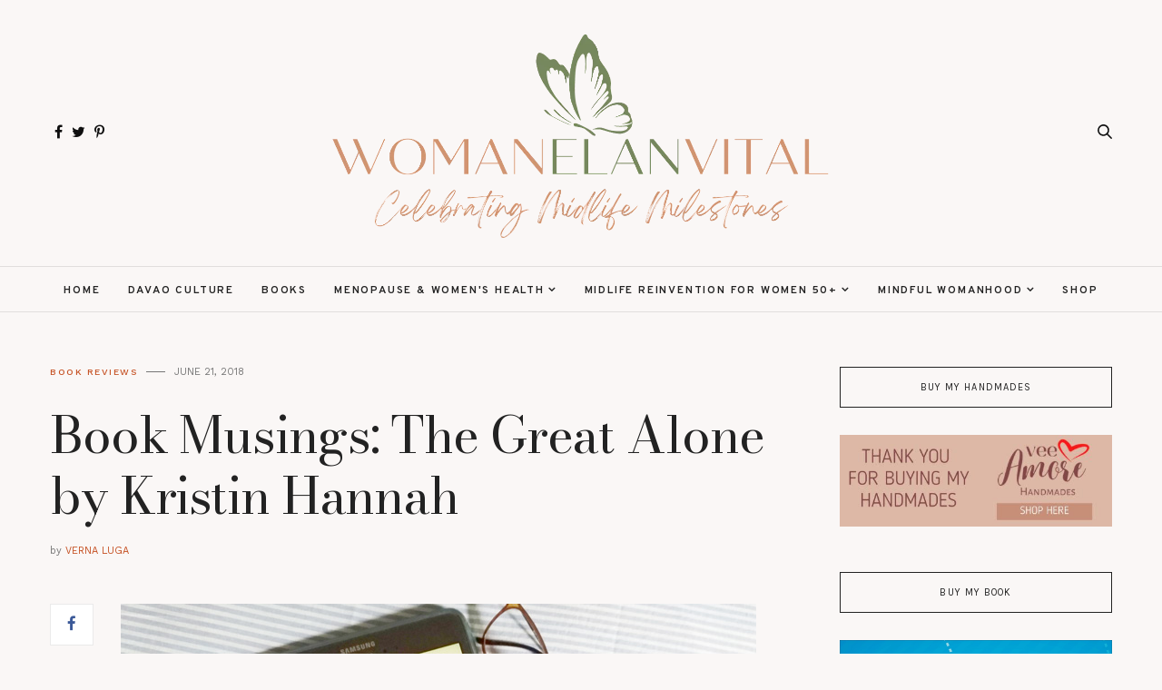

--- FILE ---
content_type: text/html; charset=UTF-8
request_url: http://www.woman-elanvital.com/2018/06/book-review-great-alone-by-kristin-hannah.html
body_size: 33861
content:
<!DOCTYPE html>
<html class='v2' dir='ltr' xmlns='http://www.w3.org/1999/xhtml' xmlns:b='http://www.google.com/2005/gml/b' xmlns:data='http://www.google.com/2005/gml/data' xmlns:expr='http://www.google.com/2005/gml/expr'>
<head>
<link href='https://www.blogger.com/static/v1/widgets/335934321-css_bundle_v2.css' rel='stylesheet' type='text/css'/>
<script src='https://ajax.googleapis.com/ajax/libs/jquery/1.12.2/jquery.min.js' type='text/javascript'></script>
<!-- GOOGLE FONTS -->
<link href='https://fonts.googleapis.com/css?family=Bodoni+Moda|Karla|Overpass:400,600,700|Work+Sans:400,500' rel='stylesheet' type='text/css'/>
<!-- GOOGLE FONTS -->
<link href='https://maxcdn.bootstrapcdn.com/font-awesome/4.7.0/css/font-awesome.min.css' rel='stylesheet'/>
<meta content='IE=EmulateIE7' http-equiv='X-UA-Compatible'/>
<meta content='width=device-width,initial-scale=1.0' name='viewport'/>
<meta content='width=device-width,initial-scale=1.0,minimum-scale=1.0,maximum-scale=1.0' name='viewport'/>
<meta content='aa5bb091b4f2f3a91563e3889491bcaa' name='p:domain_verify'/>
<meta content='text/html; charset=UTF-8' http-equiv='Content-Type'/>
<meta content='blogger' name='generator'/>
<link href='http://www.woman-elanvital.com/favicon.ico' rel='icon' type='image/x-icon'/>
<link href='http://www.woman-elanvital.com/2018/06/book-review-great-alone-by-kristin-hannah.html' rel='canonical'/>
<link rel="alternate" type="application/atom+xml" title="Woman Elan Vital | Davao Lifestyle Blog | Celebrating Midlife Milestones - Atom" href="http://www.woman-elanvital.com/feeds/posts/default" />
<link rel="alternate" type="application/rss+xml" title="Woman Elan Vital | Davao Lifestyle Blog | Celebrating Midlife Milestones - RSS" href="http://www.woman-elanvital.com/feeds/posts/default?alt=rss" />
<link rel="service.post" type="application/atom+xml" title="Woman Elan Vital | Davao Lifestyle Blog | Celebrating Midlife Milestones - Atom" href="https://www.blogger.com/feeds/3721921358043893440/posts/default" />

<link rel="alternate" type="application/atom+xml" title="Woman Elan Vital | Davao Lifestyle Blog | Celebrating Midlife Milestones - Atom" href="http://www.woman-elanvital.com/feeds/6297002510547194689/comments/default" />
<!--Can't find substitution for tag [blog.ieCssRetrofitLinks]-->
<link href='https://blogger.googleusercontent.com/img/b/R29vZ2xl/AVvXsEjVf9jcWg-5JA3HZTk97SoeGl_02MbLvX7iksejzNe5-hlgG90Zw6cTFvTz5RmuE5GDXMDk8fTOWVmTfE_vpU4B_wcVvKpekF55mQ1xI0TEIwmGECdSNXD8YgGE6U_JHBk3_dJQZQ7iaFo/s1600/The-Great-Alone-Review.jpg' rel='image_src'/>
<meta content='Book Review: The Great Alone by Kristin Hannah' name='description'/>
<meta content='http://www.woman-elanvital.com/2018/06/book-review-great-alone-by-kristin-hannah.html' property='og:url'/>
<meta content='Book Musings: The Great Alone by Kristin Hannah ' property='og:title'/>
<meta content='Book Review: The Great Alone by Kristin Hannah' property='og:description'/>
<meta content='https://blogger.googleusercontent.com/img/b/R29vZ2xl/AVvXsEjVf9jcWg-5JA3HZTk97SoeGl_02MbLvX7iksejzNe5-hlgG90Zw6cTFvTz5RmuE5GDXMDk8fTOWVmTfE_vpU4B_wcVvKpekF55mQ1xI0TEIwmGECdSNXD8YgGE6U_JHBk3_dJQZQ7iaFo/w1200-h630-p-k-no-nu/The-Great-Alone-Review.jpg' property='og:image'/>
<title>
Book Musings: The Great Alone by Kristin Hannah  - Woman Elan Vital | Davao Lifestyle Blog | Celebrating Midlife Milestones
</title>
<link href='https://cdnjs.cloudflare.com/ajax/libs/slick-carousel/1.6.0/slick.css' rel='stylesheet' type='text/css'/>
<link href='https://cdnjs.cloudflare.com/ajax/libs/slick-carousel/1.6.0/slick-theme.css' rel='stylesheet' type='text/css'/>
<script src='https://code.jquery.com/jquery-migrate-1.2.1.min.js' type='text/javascript'></script>
<script src='https://cdnjs.cloudflare.com/ajax/libs/slick-carousel/1.6.0/slick.min.js' type='text/javascript'></script>
<style type='text/css'>@font-face{font-family:'Roboto';font-style:normal;font-weight:400;font-stretch:100%;font-display:swap;src:url(//fonts.gstatic.com/s/roboto/v50/KFO7CnqEu92Fr1ME7kSn66aGLdTylUAMa3GUBHMdazTgWw.woff2)format('woff2');unicode-range:U+0460-052F,U+1C80-1C8A,U+20B4,U+2DE0-2DFF,U+A640-A69F,U+FE2E-FE2F;}@font-face{font-family:'Roboto';font-style:normal;font-weight:400;font-stretch:100%;font-display:swap;src:url(//fonts.gstatic.com/s/roboto/v50/KFO7CnqEu92Fr1ME7kSn66aGLdTylUAMa3iUBHMdazTgWw.woff2)format('woff2');unicode-range:U+0301,U+0400-045F,U+0490-0491,U+04B0-04B1,U+2116;}@font-face{font-family:'Roboto';font-style:normal;font-weight:400;font-stretch:100%;font-display:swap;src:url(//fonts.gstatic.com/s/roboto/v50/KFO7CnqEu92Fr1ME7kSn66aGLdTylUAMa3CUBHMdazTgWw.woff2)format('woff2');unicode-range:U+1F00-1FFF;}@font-face{font-family:'Roboto';font-style:normal;font-weight:400;font-stretch:100%;font-display:swap;src:url(//fonts.gstatic.com/s/roboto/v50/KFO7CnqEu92Fr1ME7kSn66aGLdTylUAMa3-UBHMdazTgWw.woff2)format('woff2');unicode-range:U+0370-0377,U+037A-037F,U+0384-038A,U+038C,U+038E-03A1,U+03A3-03FF;}@font-face{font-family:'Roboto';font-style:normal;font-weight:400;font-stretch:100%;font-display:swap;src:url(//fonts.gstatic.com/s/roboto/v50/KFO7CnqEu92Fr1ME7kSn66aGLdTylUAMawCUBHMdazTgWw.woff2)format('woff2');unicode-range:U+0302-0303,U+0305,U+0307-0308,U+0310,U+0312,U+0315,U+031A,U+0326-0327,U+032C,U+032F-0330,U+0332-0333,U+0338,U+033A,U+0346,U+034D,U+0391-03A1,U+03A3-03A9,U+03B1-03C9,U+03D1,U+03D5-03D6,U+03F0-03F1,U+03F4-03F5,U+2016-2017,U+2034-2038,U+203C,U+2040,U+2043,U+2047,U+2050,U+2057,U+205F,U+2070-2071,U+2074-208E,U+2090-209C,U+20D0-20DC,U+20E1,U+20E5-20EF,U+2100-2112,U+2114-2115,U+2117-2121,U+2123-214F,U+2190,U+2192,U+2194-21AE,U+21B0-21E5,U+21F1-21F2,U+21F4-2211,U+2213-2214,U+2216-22FF,U+2308-230B,U+2310,U+2319,U+231C-2321,U+2336-237A,U+237C,U+2395,U+239B-23B7,U+23D0,U+23DC-23E1,U+2474-2475,U+25AF,U+25B3,U+25B7,U+25BD,U+25C1,U+25CA,U+25CC,U+25FB,U+266D-266F,U+27C0-27FF,U+2900-2AFF,U+2B0E-2B11,U+2B30-2B4C,U+2BFE,U+3030,U+FF5B,U+FF5D,U+1D400-1D7FF,U+1EE00-1EEFF;}@font-face{font-family:'Roboto';font-style:normal;font-weight:400;font-stretch:100%;font-display:swap;src:url(//fonts.gstatic.com/s/roboto/v50/KFO7CnqEu92Fr1ME7kSn66aGLdTylUAMaxKUBHMdazTgWw.woff2)format('woff2');unicode-range:U+0001-000C,U+000E-001F,U+007F-009F,U+20DD-20E0,U+20E2-20E4,U+2150-218F,U+2190,U+2192,U+2194-2199,U+21AF,U+21E6-21F0,U+21F3,U+2218-2219,U+2299,U+22C4-22C6,U+2300-243F,U+2440-244A,U+2460-24FF,U+25A0-27BF,U+2800-28FF,U+2921-2922,U+2981,U+29BF,U+29EB,U+2B00-2BFF,U+4DC0-4DFF,U+FFF9-FFFB,U+10140-1018E,U+10190-1019C,U+101A0,U+101D0-101FD,U+102E0-102FB,U+10E60-10E7E,U+1D2C0-1D2D3,U+1D2E0-1D37F,U+1F000-1F0FF,U+1F100-1F1AD,U+1F1E6-1F1FF,U+1F30D-1F30F,U+1F315,U+1F31C,U+1F31E,U+1F320-1F32C,U+1F336,U+1F378,U+1F37D,U+1F382,U+1F393-1F39F,U+1F3A7-1F3A8,U+1F3AC-1F3AF,U+1F3C2,U+1F3C4-1F3C6,U+1F3CA-1F3CE,U+1F3D4-1F3E0,U+1F3ED,U+1F3F1-1F3F3,U+1F3F5-1F3F7,U+1F408,U+1F415,U+1F41F,U+1F426,U+1F43F,U+1F441-1F442,U+1F444,U+1F446-1F449,U+1F44C-1F44E,U+1F453,U+1F46A,U+1F47D,U+1F4A3,U+1F4B0,U+1F4B3,U+1F4B9,U+1F4BB,U+1F4BF,U+1F4C8-1F4CB,U+1F4D6,U+1F4DA,U+1F4DF,U+1F4E3-1F4E6,U+1F4EA-1F4ED,U+1F4F7,U+1F4F9-1F4FB,U+1F4FD-1F4FE,U+1F503,U+1F507-1F50B,U+1F50D,U+1F512-1F513,U+1F53E-1F54A,U+1F54F-1F5FA,U+1F610,U+1F650-1F67F,U+1F687,U+1F68D,U+1F691,U+1F694,U+1F698,U+1F6AD,U+1F6B2,U+1F6B9-1F6BA,U+1F6BC,U+1F6C6-1F6CF,U+1F6D3-1F6D7,U+1F6E0-1F6EA,U+1F6F0-1F6F3,U+1F6F7-1F6FC,U+1F700-1F7FF,U+1F800-1F80B,U+1F810-1F847,U+1F850-1F859,U+1F860-1F887,U+1F890-1F8AD,U+1F8B0-1F8BB,U+1F8C0-1F8C1,U+1F900-1F90B,U+1F93B,U+1F946,U+1F984,U+1F996,U+1F9E9,U+1FA00-1FA6F,U+1FA70-1FA7C,U+1FA80-1FA89,U+1FA8F-1FAC6,U+1FACE-1FADC,U+1FADF-1FAE9,U+1FAF0-1FAF8,U+1FB00-1FBFF;}@font-face{font-family:'Roboto';font-style:normal;font-weight:400;font-stretch:100%;font-display:swap;src:url(//fonts.gstatic.com/s/roboto/v50/KFO7CnqEu92Fr1ME7kSn66aGLdTylUAMa3OUBHMdazTgWw.woff2)format('woff2');unicode-range:U+0102-0103,U+0110-0111,U+0128-0129,U+0168-0169,U+01A0-01A1,U+01AF-01B0,U+0300-0301,U+0303-0304,U+0308-0309,U+0323,U+0329,U+1EA0-1EF9,U+20AB;}@font-face{font-family:'Roboto';font-style:normal;font-weight:400;font-stretch:100%;font-display:swap;src:url(//fonts.gstatic.com/s/roboto/v50/KFO7CnqEu92Fr1ME7kSn66aGLdTylUAMa3KUBHMdazTgWw.woff2)format('woff2');unicode-range:U+0100-02BA,U+02BD-02C5,U+02C7-02CC,U+02CE-02D7,U+02DD-02FF,U+0304,U+0308,U+0329,U+1D00-1DBF,U+1E00-1E9F,U+1EF2-1EFF,U+2020,U+20A0-20AB,U+20AD-20C0,U+2113,U+2C60-2C7F,U+A720-A7FF;}@font-face{font-family:'Roboto';font-style:normal;font-weight:400;font-stretch:100%;font-display:swap;src:url(//fonts.gstatic.com/s/roboto/v50/KFO7CnqEu92Fr1ME7kSn66aGLdTylUAMa3yUBHMdazQ.woff2)format('woff2');unicode-range:U+0000-00FF,U+0131,U+0152-0153,U+02BB-02BC,U+02C6,U+02DA,U+02DC,U+0304,U+0308,U+0329,U+2000-206F,U+20AC,U+2122,U+2191,U+2193,U+2212,U+2215,U+FEFF,U+FFFD;}@font-face{font-family:'Roboto';font-style:normal;font-weight:500;font-stretch:100%;font-display:swap;src:url(//fonts.gstatic.com/s/roboto/v50/KFO7CnqEu92Fr1ME7kSn66aGLdTylUAMa3GUBHMdazTgWw.woff2)format('woff2');unicode-range:U+0460-052F,U+1C80-1C8A,U+20B4,U+2DE0-2DFF,U+A640-A69F,U+FE2E-FE2F;}@font-face{font-family:'Roboto';font-style:normal;font-weight:500;font-stretch:100%;font-display:swap;src:url(//fonts.gstatic.com/s/roboto/v50/KFO7CnqEu92Fr1ME7kSn66aGLdTylUAMa3iUBHMdazTgWw.woff2)format('woff2');unicode-range:U+0301,U+0400-045F,U+0490-0491,U+04B0-04B1,U+2116;}@font-face{font-family:'Roboto';font-style:normal;font-weight:500;font-stretch:100%;font-display:swap;src:url(//fonts.gstatic.com/s/roboto/v50/KFO7CnqEu92Fr1ME7kSn66aGLdTylUAMa3CUBHMdazTgWw.woff2)format('woff2');unicode-range:U+1F00-1FFF;}@font-face{font-family:'Roboto';font-style:normal;font-weight:500;font-stretch:100%;font-display:swap;src:url(//fonts.gstatic.com/s/roboto/v50/KFO7CnqEu92Fr1ME7kSn66aGLdTylUAMa3-UBHMdazTgWw.woff2)format('woff2');unicode-range:U+0370-0377,U+037A-037F,U+0384-038A,U+038C,U+038E-03A1,U+03A3-03FF;}@font-face{font-family:'Roboto';font-style:normal;font-weight:500;font-stretch:100%;font-display:swap;src:url(//fonts.gstatic.com/s/roboto/v50/KFO7CnqEu92Fr1ME7kSn66aGLdTylUAMawCUBHMdazTgWw.woff2)format('woff2');unicode-range:U+0302-0303,U+0305,U+0307-0308,U+0310,U+0312,U+0315,U+031A,U+0326-0327,U+032C,U+032F-0330,U+0332-0333,U+0338,U+033A,U+0346,U+034D,U+0391-03A1,U+03A3-03A9,U+03B1-03C9,U+03D1,U+03D5-03D6,U+03F0-03F1,U+03F4-03F5,U+2016-2017,U+2034-2038,U+203C,U+2040,U+2043,U+2047,U+2050,U+2057,U+205F,U+2070-2071,U+2074-208E,U+2090-209C,U+20D0-20DC,U+20E1,U+20E5-20EF,U+2100-2112,U+2114-2115,U+2117-2121,U+2123-214F,U+2190,U+2192,U+2194-21AE,U+21B0-21E5,U+21F1-21F2,U+21F4-2211,U+2213-2214,U+2216-22FF,U+2308-230B,U+2310,U+2319,U+231C-2321,U+2336-237A,U+237C,U+2395,U+239B-23B7,U+23D0,U+23DC-23E1,U+2474-2475,U+25AF,U+25B3,U+25B7,U+25BD,U+25C1,U+25CA,U+25CC,U+25FB,U+266D-266F,U+27C0-27FF,U+2900-2AFF,U+2B0E-2B11,U+2B30-2B4C,U+2BFE,U+3030,U+FF5B,U+FF5D,U+1D400-1D7FF,U+1EE00-1EEFF;}@font-face{font-family:'Roboto';font-style:normal;font-weight:500;font-stretch:100%;font-display:swap;src:url(//fonts.gstatic.com/s/roboto/v50/KFO7CnqEu92Fr1ME7kSn66aGLdTylUAMaxKUBHMdazTgWw.woff2)format('woff2');unicode-range:U+0001-000C,U+000E-001F,U+007F-009F,U+20DD-20E0,U+20E2-20E4,U+2150-218F,U+2190,U+2192,U+2194-2199,U+21AF,U+21E6-21F0,U+21F3,U+2218-2219,U+2299,U+22C4-22C6,U+2300-243F,U+2440-244A,U+2460-24FF,U+25A0-27BF,U+2800-28FF,U+2921-2922,U+2981,U+29BF,U+29EB,U+2B00-2BFF,U+4DC0-4DFF,U+FFF9-FFFB,U+10140-1018E,U+10190-1019C,U+101A0,U+101D0-101FD,U+102E0-102FB,U+10E60-10E7E,U+1D2C0-1D2D3,U+1D2E0-1D37F,U+1F000-1F0FF,U+1F100-1F1AD,U+1F1E6-1F1FF,U+1F30D-1F30F,U+1F315,U+1F31C,U+1F31E,U+1F320-1F32C,U+1F336,U+1F378,U+1F37D,U+1F382,U+1F393-1F39F,U+1F3A7-1F3A8,U+1F3AC-1F3AF,U+1F3C2,U+1F3C4-1F3C6,U+1F3CA-1F3CE,U+1F3D4-1F3E0,U+1F3ED,U+1F3F1-1F3F3,U+1F3F5-1F3F7,U+1F408,U+1F415,U+1F41F,U+1F426,U+1F43F,U+1F441-1F442,U+1F444,U+1F446-1F449,U+1F44C-1F44E,U+1F453,U+1F46A,U+1F47D,U+1F4A3,U+1F4B0,U+1F4B3,U+1F4B9,U+1F4BB,U+1F4BF,U+1F4C8-1F4CB,U+1F4D6,U+1F4DA,U+1F4DF,U+1F4E3-1F4E6,U+1F4EA-1F4ED,U+1F4F7,U+1F4F9-1F4FB,U+1F4FD-1F4FE,U+1F503,U+1F507-1F50B,U+1F50D,U+1F512-1F513,U+1F53E-1F54A,U+1F54F-1F5FA,U+1F610,U+1F650-1F67F,U+1F687,U+1F68D,U+1F691,U+1F694,U+1F698,U+1F6AD,U+1F6B2,U+1F6B9-1F6BA,U+1F6BC,U+1F6C6-1F6CF,U+1F6D3-1F6D7,U+1F6E0-1F6EA,U+1F6F0-1F6F3,U+1F6F7-1F6FC,U+1F700-1F7FF,U+1F800-1F80B,U+1F810-1F847,U+1F850-1F859,U+1F860-1F887,U+1F890-1F8AD,U+1F8B0-1F8BB,U+1F8C0-1F8C1,U+1F900-1F90B,U+1F93B,U+1F946,U+1F984,U+1F996,U+1F9E9,U+1FA00-1FA6F,U+1FA70-1FA7C,U+1FA80-1FA89,U+1FA8F-1FAC6,U+1FACE-1FADC,U+1FADF-1FAE9,U+1FAF0-1FAF8,U+1FB00-1FBFF;}@font-face{font-family:'Roboto';font-style:normal;font-weight:500;font-stretch:100%;font-display:swap;src:url(//fonts.gstatic.com/s/roboto/v50/KFO7CnqEu92Fr1ME7kSn66aGLdTylUAMa3OUBHMdazTgWw.woff2)format('woff2');unicode-range:U+0102-0103,U+0110-0111,U+0128-0129,U+0168-0169,U+01A0-01A1,U+01AF-01B0,U+0300-0301,U+0303-0304,U+0308-0309,U+0323,U+0329,U+1EA0-1EF9,U+20AB;}@font-face{font-family:'Roboto';font-style:normal;font-weight:500;font-stretch:100%;font-display:swap;src:url(//fonts.gstatic.com/s/roboto/v50/KFO7CnqEu92Fr1ME7kSn66aGLdTylUAMa3KUBHMdazTgWw.woff2)format('woff2');unicode-range:U+0100-02BA,U+02BD-02C5,U+02C7-02CC,U+02CE-02D7,U+02DD-02FF,U+0304,U+0308,U+0329,U+1D00-1DBF,U+1E00-1E9F,U+1EF2-1EFF,U+2020,U+20A0-20AB,U+20AD-20C0,U+2113,U+2C60-2C7F,U+A720-A7FF;}@font-face{font-family:'Roboto';font-style:normal;font-weight:500;font-stretch:100%;font-display:swap;src:url(//fonts.gstatic.com/s/roboto/v50/KFO7CnqEu92Fr1ME7kSn66aGLdTylUAMa3yUBHMdazQ.woff2)format('woff2');unicode-range:U+0000-00FF,U+0131,U+0152-0153,U+02BB-02BC,U+02C6,U+02DA,U+02DC,U+0304,U+0308,U+0329,U+2000-206F,U+20AC,U+2122,U+2191,U+2193,U+2212,U+2215,U+FEFF,U+FFFD;}@font-face{font-family:'Roboto';font-style:normal;font-weight:600;font-stretch:100%;font-display:swap;src:url(//fonts.gstatic.com/s/roboto/v50/KFO7CnqEu92Fr1ME7kSn66aGLdTylUAMa3GUBHMdazTgWw.woff2)format('woff2');unicode-range:U+0460-052F,U+1C80-1C8A,U+20B4,U+2DE0-2DFF,U+A640-A69F,U+FE2E-FE2F;}@font-face{font-family:'Roboto';font-style:normal;font-weight:600;font-stretch:100%;font-display:swap;src:url(//fonts.gstatic.com/s/roboto/v50/KFO7CnqEu92Fr1ME7kSn66aGLdTylUAMa3iUBHMdazTgWw.woff2)format('woff2');unicode-range:U+0301,U+0400-045F,U+0490-0491,U+04B0-04B1,U+2116;}@font-face{font-family:'Roboto';font-style:normal;font-weight:600;font-stretch:100%;font-display:swap;src:url(//fonts.gstatic.com/s/roboto/v50/KFO7CnqEu92Fr1ME7kSn66aGLdTylUAMa3CUBHMdazTgWw.woff2)format('woff2');unicode-range:U+1F00-1FFF;}@font-face{font-family:'Roboto';font-style:normal;font-weight:600;font-stretch:100%;font-display:swap;src:url(//fonts.gstatic.com/s/roboto/v50/KFO7CnqEu92Fr1ME7kSn66aGLdTylUAMa3-UBHMdazTgWw.woff2)format('woff2');unicode-range:U+0370-0377,U+037A-037F,U+0384-038A,U+038C,U+038E-03A1,U+03A3-03FF;}@font-face{font-family:'Roboto';font-style:normal;font-weight:600;font-stretch:100%;font-display:swap;src:url(//fonts.gstatic.com/s/roboto/v50/KFO7CnqEu92Fr1ME7kSn66aGLdTylUAMawCUBHMdazTgWw.woff2)format('woff2');unicode-range:U+0302-0303,U+0305,U+0307-0308,U+0310,U+0312,U+0315,U+031A,U+0326-0327,U+032C,U+032F-0330,U+0332-0333,U+0338,U+033A,U+0346,U+034D,U+0391-03A1,U+03A3-03A9,U+03B1-03C9,U+03D1,U+03D5-03D6,U+03F0-03F1,U+03F4-03F5,U+2016-2017,U+2034-2038,U+203C,U+2040,U+2043,U+2047,U+2050,U+2057,U+205F,U+2070-2071,U+2074-208E,U+2090-209C,U+20D0-20DC,U+20E1,U+20E5-20EF,U+2100-2112,U+2114-2115,U+2117-2121,U+2123-214F,U+2190,U+2192,U+2194-21AE,U+21B0-21E5,U+21F1-21F2,U+21F4-2211,U+2213-2214,U+2216-22FF,U+2308-230B,U+2310,U+2319,U+231C-2321,U+2336-237A,U+237C,U+2395,U+239B-23B7,U+23D0,U+23DC-23E1,U+2474-2475,U+25AF,U+25B3,U+25B7,U+25BD,U+25C1,U+25CA,U+25CC,U+25FB,U+266D-266F,U+27C0-27FF,U+2900-2AFF,U+2B0E-2B11,U+2B30-2B4C,U+2BFE,U+3030,U+FF5B,U+FF5D,U+1D400-1D7FF,U+1EE00-1EEFF;}@font-face{font-family:'Roboto';font-style:normal;font-weight:600;font-stretch:100%;font-display:swap;src:url(//fonts.gstatic.com/s/roboto/v50/KFO7CnqEu92Fr1ME7kSn66aGLdTylUAMaxKUBHMdazTgWw.woff2)format('woff2');unicode-range:U+0001-000C,U+000E-001F,U+007F-009F,U+20DD-20E0,U+20E2-20E4,U+2150-218F,U+2190,U+2192,U+2194-2199,U+21AF,U+21E6-21F0,U+21F3,U+2218-2219,U+2299,U+22C4-22C6,U+2300-243F,U+2440-244A,U+2460-24FF,U+25A0-27BF,U+2800-28FF,U+2921-2922,U+2981,U+29BF,U+29EB,U+2B00-2BFF,U+4DC0-4DFF,U+FFF9-FFFB,U+10140-1018E,U+10190-1019C,U+101A0,U+101D0-101FD,U+102E0-102FB,U+10E60-10E7E,U+1D2C0-1D2D3,U+1D2E0-1D37F,U+1F000-1F0FF,U+1F100-1F1AD,U+1F1E6-1F1FF,U+1F30D-1F30F,U+1F315,U+1F31C,U+1F31E,U+1F320-1F32C,U+1F336,U+1F378,U+1F37D,U+1F382,U+1F393-1F39F,U+1F3A7-1F3A8,U+1F3AC-1F3AF,U+1F3C2,U+1F3C4-1F3C6,U+1F3CA-1F3CE,U+1F3D4-1F3E0,U+1F3ED,U+1F3F1-1F3F3,U+1F3F5-1F3F7,U+1F408,U+1F415,U+1F41F,U+1F426,U+1F43F,U+1F441-1F442,U+1F444,U+1F446-1F449,U+1F44C-1F44E,U+1F453,U+1F46A,U+1F47D,U+1F4A3,U+1F4B0,U+1F4B3,U+1F4B9,U+1F4BB,U+1F4BF,U+1F4C8-1F4CB,U+1F4D6,U+1F4DA,U+1F4DF,U+1F4E3-1F4E6,U+1F4EA-1F4ED,U+1F4F7,U+1F4F9-1F4FB,U+1F4FD-1F4FE,U+1F503,U+1F507-1F50B,U+1F50D,U+1F512-1F513,U+1F53E-1F54A,U+1F54F-1F5FA,U+1F610,U+1F650-1F67F,U+1F687,U+1F68D,U+1F691,U+1F694,U+1F698,U+1F6AD,U+1F6B2,U+1F6B9-1F6BA,U+1F6BC,U+1F6C6-1F6CF,U+1F6D3-1F6D7,U+1F6E0-1F6EA,U+1F6F0-1F6F3,U+1F6F7-1F6FC,U+1F700-1F7FF,U+1F800-1F80B,U+1F810-1F847,U+1F850-1F859,U+1F860-1F887,U+1F890-1F8AD,U+1F8B0-1F8BB,U+1F8C0-1F8C1,U+1F900-1F90B,U+1F93B,U+1F946,U+1F984,U+1F996,U+1F9E9,U+1FA00-1FA6F,U+1FA70-1FA7C,U+1FA80-1FA89,U+1FA8F-1FAC6,U+1FACE-1FADC,U+1FADF-1FAE9,U+1FAF0-1FAF8,U+1FB00-1FBFF;}@font-face{font-family:'Roboto';font-style:normal;font-weight:600;font-stretch:100%;font-display:swap;src:url(//fonts.gstatic.com/s/roboto/v50/KFO7CnqEu92Fr1ME7kSn66aGLdTylUAMa3OUBHMdazTgWw.woff2)format('woff2');unicode-range:U+0102-0103,U+0110-0111,U+0128-0129,U+0168-0169,U+01A0-01A1,U+01AF-01B0,U+0300-0301,U+0303-0304,U+0308-0309,U+0323,U+0329,U+1EA0-1EF9,U+20AB;}@font-face{font-family:'Roboto';font-style:normal;font-weight:600;font-stretch:100%;font-display:swap;src:url(//fonts.gstatic.com/s/roboto/v50/KFO7CnqEu92Fr1ME7kSn66aGLdTylUAMa3KUBHMdazTgWw.woff2)format('woff2');unicode-range:U+0100-02BA,U+02BD-02C5,U+02C7-02CC,U+02CE-02D7,U+02DD-02FF,U+0304,U+0308,U+0329,U+1D00-1DBF,U+1E00-1E9F,U+1EF2-1EFF,U+2020,U+20A0-20AB,U+20AD-20C0,U+2113,U+2C60-2C7F,U+A720-A7FF;}@font-face{font-family:'Roboto';font-style:normal;font-weight:600;font-stretch:100%;font-display:swap;src:url(//fonts.gstatic.com/s/roboto/v50/KFO7CnqEu92Fr1ME7kSn66aGLdTylUAMa3yUBHMdazQ.woff2)format('woff2');unicode-range:U+0000-00FF,U+0131,U+0152-0153,U+02BB-02BC,U+02C6,U+02DA,U+02DC,U+0304,U+0308,U+0329,U+2000-206F,U+20AC,U+2122,U+2191,U+2193,U+2212,U+2215,U+FEFF,U+FFFD;}@font-face{font-family:'Roboto';font-style:normal;font-weight:700;font-stretch:100%;font-display:swap;src:url(//fonts.gstatic.com/s/roboto/v50/KFO7CnqEu92Fr1ME7kSn66aGLdTylUAMa3GUBHMdazTgWw.woff2)format('woff2');unicode-range:U+0460-052F,U+1C80-1C8A,U+20B4,U+2DE0-2DFF,U+A640-A69F,U+FE2E-FE2F;}@font-face{font-family:'Roboto';font-style:normal;font-weight:700;font-stretch:100%;font-display:swap;src:url(//fonts.gstatic.com/s/roboto/v50/KFO7CnqEu92Fr1ME7kSn66aGLdTylUAMa3iUBHMdazTgWw.woff2)format('woff2');unicode-range:U+0301,U+0400-045F,U+0490-0491,U+04B0-04B1,U+2116;}@font-face{font-family:'Roboto';font-style:normal;font-weight:700;font-stretch:100%;font-display:swap;src:url(//fonts.gstatic.com/s/roboto/v50/KFO7CnqEu92Fr1ME7kSn66aGLdTylUAMa3CUBHMdazTgWw.woff2)format('woff2');unicode-range:U+1F00-1FFF;}@font-face{font-family:'Roboto';font-style:normal;font-weight:700;font-stretch:100%;font-display:swap;src:url(//fonts.gstatic.com/s/roboto/v50/KFO7CnqEu92Fr1ME7kSn66aGLdTylUAMa3-UBHMdazTgWw.woff2)format('woff2');unicode-range:U+0370-0377,U+037A-037F,U+0384-038A,U+038C,U+038E-03A1,U+03A3-03FF;}@font-face{font-family:'Roboto';font-style:normal;font-weight:700;font-stretch:100%;font-display:swap;src:url(//fonts.gstatic.com/s/roboto/v50/KFO7CnqEu92Fr1ME7kSn66aGLdTylUAMawCUBHMdazTgWw.woff2)format('woff2');unicode-range:U+0302-0303,U+0305,U+0307-0308,U+0310,U+0312,U+0315,U+031A,U+0326-0327,U+032C,U+032F-0330,U+0332-0333,U+0338,U+033A,U+0346,U+034D,U+0391-03A1,U+03A3-03A9,U+03B1-03C9,U+03D1,U+03D5-03D6,U+03F0-03F1,U+03F4-03F5,U+2016-2017,U+2034-2038,U+203C,U+2040,U+2043,U+2047,U+2050,U+2057,U+205F,U+2070-2071,U+2074-208E,U+2090-209C,U+20D0-20DC,U+20E1,U+20E5-20EF,U+2100-2112,U+2114-2115,U+2117-2121,U+2123-214F,U+2190,U+2192,U+2194-21AE,U+21B0-21E5,U+21F1-21F2,U+21F4-2211,U+2213-2214,U+2216-22FF,U+2308-230B,U+2310,U+2319,U+231C-2321,U+2336-237A,U+237C,U+2395,U+239B-23B7,U+23D0,U+23DC-23E1,U+2474-2475,U+25AF,U+25B3,U+25B7,U+25BD,U+25C1,U+25CA,U+25CC,U+25FB,U+266D-266F,U+27C0-27FF,U+2900-2AFF,U+2B0E-2B11,U+2B30-2B4C,U+2BFE,U+3030,U+FF5B,U+FF5D,U+1D400-1D7FF,U+1EE00-1EEFF;}@font-face{font-family:'Roboto';font-style:normal;font-weight:700;font-stretch:100%;font-display:swap;src:url(//fonts.gstatic.com/s/roboto/v50/KFO7CnqEu92Fr1ME7kSn66aGLdTylUAMaxKUBHMdazTgWw.woff2)format('woff2');unicode-range:U+0001-000C,U+000E-001F,U+007F-009F,U+20DD-20E0,U+20E2-20E4,U+2150-218F,U+2190,U+2192,U+2194-2199,U+21AF,U+21E6-21F0,U+21F3,U+2218-2219,U+2299,U+22C4-22C6,U+2300-243F,U+2440-244A,U+2460-24FF,U+25A0-27BF,U+2800-28FF,U+2921-2922,U+2981,U+29BF,U+29EB,U+2B00-2BFF,U+4DC0-4DFF,U+FFF9-FFFB,U+10140-1018E,U+10190-1019C,U+101A0,U+101D0-101FD,U+102E0-102FB,U+10E60-10E7E,U+1D2C0-1D2D3,U+1D2E0-1D37F,U+1F000-1F0FF,U+1F100-1F1AD,U+1F1E6-1F1FF,U+1F30D-1F30F,U+1F315,U+1F31C,U+1F31E,U+1F320-1F32C,U+1F336,U+1F378,U+1F37D,U+1F382,U+1F393-1F39F,U+1F3A7-1F3A8,U+1F3AC-1F3AF,U+1F3C2,U+1F3C4-1F3C6,U+1F3CA-1F3CE,U+1F3D4-1F3E0,U+1F3ED,U+1F3F1-1F3F3,U+1F3F5-1F3F7,U+1F408,U+1F415,U+1F41F,U+1F426,U+1F43F,U+1F441-1F442,U+1F444,U+1F446-1F449,U+1F44C-1F44E,U+1F453,U+1F46A,U+1F47D,U+1F4A3,U+1F4B0,U+1F4B3,U+1F4B9,U+1F4BB,U+1F4BF,U+1F4C8-1F4CB,U+1F4D6,U+1F4DA,U+1F4DF,U+1F4E3-1F4E6,U+1F4EA-1F4ED,U+1F4F7,U+1F4F9-1F4FB,U+1F4FD-1F4FE,U+1F503,U+1F507-1F50B,U+1F50D,U+1F512-1F513,U+1F53E-1F54A,U+1F54F-1F5FA,U+1F610,U+1F650-1F67F,U+1F687,U+1F68D,U+1F691,U+1F694,U+1F698,U+1F6AD,U+1F6B2,U+1F6B9-1F6BA,U+1F6BC,U+1F6C6-1F6CF,U+1F6D3-1F6D7,U+1F6E0-1F6EA,U+1F6F0-1F6F3,U+1F6F7-1F6FC,U+1F700-1F7FF,U+1F800-1F80B,U+1F810-1F847,U+1F850-1F859,U+1F860-1F887,U+1F890-1F8AD,U+1F8B0-1F8BB,U+1F8C0-1F8C1,U+1F900-1F90B,U+1F93B,U+1F946,U+1F984,U+1F996,U+1F9E9,U+1FA00-1FA6F,U+1FA70-1FA7C,U+1FA80-1FA89,U+1FA8F-1FAC6,U+1FACE-1FADC,U+1FADF-1FAE9,U+1FAF0-1FAF8,U+1FB00-1FBFF;}@font-face{font-family:'Roboto';font-style:normal;font-weight:700;font-stretch:100%;font-display:swap;src:url(//fonts.gstatic.com/s/roboto/v50/KFO7CnqEu92Fr1ME7kSn66aGLdTylUAMa3OUBHMdazTgWw.woff2)format('woff2');unicode-range:U+0102-0103,U+0110-0111,U+0128-0129,U+0168-0169,U+01A0-01A1,U+01AF-01B0,U+0300-0301,U+0303-0304,U+0308-0309,U+0323,U+0329,U+1EA0-1EF9,U+20AB;}@font-face{font-family:'Roboto';font-style:normal;font-weight:700;font-stretch:100%;font-display:swap;src:url(//fonts.gstatic.com/s/roboto/v50/KFO7CnqEu92Fr1ME7kSn66aGLdTylUAMa3KUBHMdazTgWw.woff2)format('woff2');unicode-range:U+0100-02BA,U+02BD-02C5,U+02C7-02CC,U+02CE-02D7,U+02DD-02FF,U+0304,U+0308,U+0329,U+1D00-1DBF,U+1E00-1E9F,U+1EF2-1EFF,U+2020,U+20A0-20AB,U+20AD-20C0,U+2113,U+2C60-2C7F,U+A720-A7FF;}@font-face{font-family:'Roboto';font-style:normal;font-weight:700;font-stretch:100%;font-display:swap;src:url(//fonts.gstatic.com/s/roboto/v50/KFO7CnqEu92Fr1ME7kSn66aGLdTylUAMa3yUBHMdazQ.woff2)format('woff2');unicode-range:U+0000-00FF,U+0131,U+0152-0153,U+02BB-02BC,U+02C6,U+02DA,U+02DC,U+0304,U+0308,U+0329,U+2000-206F,U+20AC,U+2122,U+2191,U+2193,U+2212,U+2215,U+FEFF,U+FFFD;}</style>
<style id='page-skin-1' type='text/css'><!--
/*-----------------------------------------------
Name:     Moonchild Theme
Designer: ThemeShine
URL:      https://www.themeshine.com
License:  Copyright 2021. All rights reserved.
* Any reproduction, copying or reselling of this template is not permitted. *
-----------------------------------------------*/
/* Variable definitions
=======================
<Group description="Widths" selector="body">
<Variable name="content.width" description="Content Width" type="length" default="0" min="0" max="1500px"/>
<Variable name="sidebar.width" description="Sidebar Width" type="length" default="0" min="0" max="500px"/>
<Variable name="footer.width" description="Footer Width" type="length" default="0" min="0" max="1500px"/>
<Variable name="home.small.width" description="Homepage Widgets Width (Contained)" type="length" default="0" min="0" max="1500px"/>
</Group>
<Group description="Body" selector="body">
<Variable name="body.font" description="Text Font" type="font" default="normal normal 12px Arial, Tahoma, Helvetica, FreeSans, sans-serif"/>
<Variable name="post.excerpt.font" description="Post Excerpt Font" type="font" default="normal normal 12px Arial, Tahoma, Helvetica, FreeSans, sans-serif"/>
<Variable name="body.bg" description="Blog Background" type="color" default="#FAF7F6"/>
<Variable name="body.color" description="Text Color" type="color" default="#222222"/>
<Variable name="post.excerpt.color" description="Post Excerpt Color" type="color" default="#222222"/>
</Group>
<Group description="Links" selector="body">
<Variable name="link.color" description="Links Color" type="color" default="#c55022"/>
<Variable name="link.color.hover" description="Links Color Hover" type="color" default="#222222"/>
<Variable name="post.link" description="Post Link Color" type="color" default="#c55022"/>
<Variable name="post.link.hover" description="Post Link Color Hover" type="color" default="#222222"/>
</Group>
<Group description="Selection and Scrollbar" selector="body">
<Variable name="selection.color" description="Selection Color" type="color" default="#222222"/>
<Variable name="selection.bg" description="Selection Background" type="color" default="#dddddd"/>
<Variable name="scrollbar.bg" description="Scrollbar Background" type="color" default="#FAF7F6"/>
<Variable name="scrollbar.thumb" description="Scrollbar Thumb Color" type="color" default="#ece5e0"/>
<Variable name="scrollbar.thumb.hover" description="Scrollbar Thumb Color Hover" type="color" default="#ece5e0"/>
</Group>
<Group description="Site Title" selector="header">
<Variable name="header.font" description="Site Title Font" type="font" default="normal normal 22px Arial, Tahoma, Helvetica, FreeSans, sans-serif"/>
<Variable name="description.font" description="Site Description Font" type="font" default="normal normal 22px Arial, Tahoma, Helvetica, FreeSans, sans-serif"/>
<Variable name="header.img.width" description="Site Logo Width" type="length" default="0" min="0" max="2000px"/>
<Variable name="mobile.header.size" description="Site Title Size on Mobile" type="length" default="0" min="0" max="100px"/>
<Variable name="mobile.desc.size" description="Description Size on Mobile" type="length" default="0" min="0" max="100px"/>
<Variable name="header.color" description="Site Title Color" type="color" default="#c55022"/>
<Variable name="description.color" description="Site Description Color" type="color" default="#B0978C"/>
</Group>
<Group description="Menu" selector="menu">
<Variable name="menu.font" description="Menu Font" type="font" default="normal normal 22px Arial, Tahoma, Helvetica, FreeSans, sans-serif"/>
<Variable name="menu.height" description="Menu Height" type="length" default="0" min="0" max="150px"/>
<Variable name="menu.color" description="Menu Color" type="color" default="#222222"/>
<Variable name="menu.color.hover" description="Menu Color Hover" type="color" default="#c55022"/>
<Variable name="menu.bg" description="Menu Background" type="color" default="#FAF7F6"/>
<Variable name="menu.border" description="Menu Border" type="color" default="rgba(0,0,0,0.1)"/>
</Group>
<Group description="Sub Menu" selector="menu">
<Variable name="sub.menu.font" description="Submenu Font" type="font" default="normal normal 22px Arial, Tahoma, Helvetica, FreeSans, sans-serif"/>
<Variable name="sub.menu.color" description="Menu Color" type="color" default="rgba(34,34,34,0.8)"/>
<Variable name="sub.menu.color.hover" description="Menu Color Hover" type="color" default="#c55022"/>
<Variable name="sub.menu.bg" description="Menu Background" type="color" default="#FAF7F6"/>
<Variable name="sub.menu.border" description="Menu Border" type="color" default="rgba(0,0,0,0.1)"/>
</Group>
<Group description="Header Social Icons" selector="primary-menu">
<Variable name="header.social.size" description="Social Icons Size" type="length" default="0" min="0" max="150px"/>
<Variable name="header.social" description="Social Icons Color" type="color" default="#0f0f0f"/>
<Variable name="header.social.hover" description="Social Icons Color Hover" type="color" default="#0f0f0f"/>
</Group>
<Group description="Offcanvas Menu" selector=".bars-button">
<Variable name="side.header.font" description="Site Title Font" type="font" default="normal normal 22px Arial, Tahoma, Helvetica, FreeSans, sans-serif"/>
<Variable name="side.description.font" description="Site Description Font" type="font" default="normal normal 22px Arial, Tahoma, Helvetica, FreeSans, sans-serif"/>
<Variable name="mobile.font" description="Menu" type="font" default="normal normal 12px Arial, Tahoma, Helvetica, FreeSans, sans-serif"/>
<Variable name="mobile.submenu" description="Submenu" type="font" default="normal normal 12px Arial, Tahoma, Helvetica, FreeSans, sans-serif"/>
<Variable name="offcanvas.footer.font" description="Footer Pages Font" type="font" default="normal normal 12px Arial, Tahoma, Helvetica, FreeSans, sans-serif"/>
<Variable name="mobile.menu.bg" description="Mobile Menu Background" type="color" default="#ffffff"/>
<Variable name="mobile.menu.border" description="Mobile Menu Border" type="color" default="#e7e7e7"/>
<Variable name="mobile.color" description="Link Color" type="color" default="#222222"/>
<Variable name="mobile.sub.color" description="Submenu Color" type="color" default="rgba(34,34,34,0.8)"/>
<Variable name="offcanvas.footer.color" description="Footer Pages Color" type="color" default="rgba(34,34,34,0.8)"/>
<Variable name="side.header.color" description="Site Header Color" type="color" default="#c55022"/>
<Variable name="side.description.color" description="Site Description Color" type="color" default="#B0978C"/>
</Group>
<Group description="Featured Slider" selector="home-widgets">
<Variable name="slider.title.font" description="Slider Title Font" type="font" default="normal normal 22px Arial, Tahoma, Helvetica, FreeSans, sans-serif"/>
<Variable name="slider.label.font" description="Slider Label Font" type="font" default="normal normal 22px Arial, Tahoma, Helvetica, FreeSans, sans-serif"/>
<Variable name="slider.date.font" description="Slider Date Font" type="font" default="normal normal 22px Arial, Tahoma, Helvetica, FreeSans, sans-serif"/>
<Variable name="slider.author.font" description="Slider Author Font" type="font" default="normal normal 22px Arial, Tahoma, Helvetica, FreeSans, sans-serif"/>
<Variable name="slider.height" description="Slider Height" type="length" default="0" min="0" max="1200px"/>
<Variable name="slider.bg" description="Slider Background" type="color" default="#ffffff"/>
<Variable name="slider.title.color" description="Slider Title Color" type="color" default="#222222"/>
<Variable name="slider.label.color" description="Slider Label Color" type="color" default="#c55022"/>
<Variable name="slider.text.color" description="Slider Text Color" type="color" default="#767676"/>
<Variable name="slider.author.color" description="Slider Author Color" type="color" default="#c55022"/>
<Variable name="slider.nav.bg" description="Slider Arrow Background" type="color" default="#ffffff"/>
<Variable name="slider.nav.color" description="Slider Arrow Color" type="color" default="#222222"/>
<Variable name="slider.nav.bg.hover" description="Slider Arrow Hover Background" type="color" default="#c55022"/>
<Variable name="slider.nav.color.hover" description="Slider Arrow Hover Color" type="color" default="#ffffff"/>
</Group>
<Group description="Small Featured Posts" selector="sidebar">
<Variable name="large.item.heading.font" description="Small Slider Heading Font" type="font" default="normal normal 12px Arial, Tahoma, Helvetica, FreeSans, sans-serif"/>
<Variable name="item.title.font" description="Sidebar Post Title Font" type="font" default="normal normal 12px Arial, Tahoma, Helvetica, FreeSans, sans-serif"/>
<Variable name="large.item.title.font" description="Small Slider Post Title Font" type="font" default="normal normal 12px Arial, Tahoma, Helvetica, FreeSans, sans-serif"/>
<Variable name="item.cat.font" description="Post Label Font" type="font" default="normal normal 12px Arial, Tahoma, Helvetica, FreeSans, sans-serif"/>
<Variable name="home.small.bg" description="Small Slider Posts Background" type="color" default="#F5EFEB"/>
<Variable name="item.cat.color" description="Post Label Color" type="color" default="#c55022"/>
<Variable name="item.title.color" description="Post Title Color" type="color" default="#222222"/>
<Variable name="large.item.heading.color" description="Small Slider Heading Color" type="color" default="#000000"/>
<Variable name="large.item.title.color" description="Small Slider Post Title Color" type="color" default="#222222"/>
</Group>
<Group description="Post Header" selector="post">
<Variable name="index.title.font" description="Index Post Title Font" type="font" default="normal normal 12px Arial, Tahoma, Helvetica, FreeSans, sans-serif"/>
<Variable name="single.title.font" description="Single Post Title Font" type="font" default="normal normal 12px Arial, Tahoma, Helvetica, FreeSans, sans-serif"/>
<Variable name="entry.meta.font" description="Entry Meta Font" type="font" default="normal normal 12px Arial, Tahoma, Helvetica, FreeSans, sans-serif"/>
<Variable name="index.title.color" description="Index Post Title Color" type="color" default="#222222"/>
<Variable name="index.title.color.hover" description="Index Post Title Hover Color" type="color" default="#222222"/>
<Variable name="single.title.color" description="Single Post Title Color" type="color" default="#222222"/>
<Variable name="entry.meta.color" description="Entry Meta Text Color" type="color" default="#767676"/>
<Variable name="entry.meta.link" description="Entry Meta Link Color" type="color" default="#c55022"/>
</Group>
<Group description="Blockquote" selector="post">
<Variable name="blockquote.font" description="Heading Font" type="font" default="normal normal 12px Arial, Tahoma, Helvetica, FreeSans, sans-serif"/>
<Variable name="blockquote.color" description="Blockquote Color" type="color" default="#8a8a8a"/>
<Variable name="blockquote.border" description="Blockquote Border" type="color" default="rgba(197,80,34, 0.2)"/>
</Group>
<Group description="Related and Comments Headings" selector="main">
<Variable name="post.footer.font" description="Heading Font" type="font" default="normal normal 12px Arial, Tahoma, Helvetica, FreeSans, sans-serif"/>
<Variable name="post.footer.color" description="Heading Color" type="color" default="#222222"/>
</Group>
<Group description="Related Posts" selector="main">
<Variable name="related.title.font" description="Related Posts Title Font" type="font" default="normal normal 12px Arial, Tahoma, Helvetica, FreeSans, sans-serif"/>
<Variable name="related.title.color" description="Related Posts Title Color" type="color" default="#222222"/>
</Group>
<Group description="Post Comments" selector=".comments">
<Variable name="comm.author.font" description="Comments Name Font" type="font" default="normal bold 11px Arial, Tahoma, Helvetica, FreeSans, sans-serif"/>
<Variable name="comm.date.font" description="Comments Date Font" type="font" default="normal bold 11px Arial, Tahoma, Helvetica, FreeSans, sans-serif"/>
<Variable name="comm.content.font" description="Comment Text Font" type="font" default="normal bold 11px Arial, Tahoma, Helvetica, FreeSans, sans-serif"/>
<Variable name="comm.links.font" description="Comments Reply Font" type="font" default="normal bold 11px Arial, Tahoma, Helvetica, FreeSans, sans-serif"/>
<Variable name="comments.border" description="Comments Border" type="color" default="rgba(0,0,0,0.07)"/>
<Variable name="comm.author.color" description="Comments Name Color" type="color" default="#222222"/>
<Variable name="comm.date.color" description="Comments Date Color" type="color" default="#767676"/>
<Variable name="comm.content.color" description="Comments Text Color" type="color" default="#222222"/>
<Variable name="comm.links.color" description="Comments Reply Color" type="color" default="#c55022"/>
</Group>
<Group description="Category and Search Pages" selector="post">
<Variable name="label.title.font" description="Label Page Title Font" type="font" default="normal normal 12px Arial, Tahoma, Helvetica, FreeSans, sans-serif"/>
<Variable name="label.title.color" description="Label Page Title Color" type="color" default="#222222"/>
<Variable name="search.title.color" description="Search Page Header Color" type="color" default="#ffffff"/>
<Variable name="search.title.bg" description="Search Page Header Background" type="color" default="#c55022"/>
</Group>
<Group description="Widget Titles" selector="body">
<Variable name="widget.title.font" description="Widget Title Font" type="font" default="normal normal 12px Arial, Tahoma, Helvetica, FreeSans, sans-serif"/>
<Variable name="widget.title.color" description="Widget Title Color" type="color" default="#222222"/>
<Variable name="widget.title.border" description="Widget Title Border" type="color" default="#222222"/>
<Variable name="widget.title.bg" description="Widget Title Background" type="color" default="rgba(0, 0, 0, 0)"/>
</Group>
<Group description="Follow by Email Widget" selector="sidebar">
<Variable name="follow.email.field.font" description="Field Font" type="font" default="normal normal 12px Arial, Tahoma, Helvetica, FreeSans, sans-serif"/>
<Variable name="follow.email.submit.font" description="Button Font" type="font" default="normal normal 12px Arial, Tahoma, Helvetica, FreeSans, sans-serif"/>
<Variable name="follow.email.field.color" description="Field Color" type="color" default="#222222"/>
<Variable name="follow.email.field.bg" description="Field Background" type="color" default="#ffffff"/>
<Variable name="follow.email.field.border" description="Field Border" type="color" default="#e5e5e5"/>
<Variable name="follow.email.submit.color" description="Button Color" type="color" default="#ffffff"/>
<Variable name="follow.email.submit.color.hover" description="Button Color Hover" type="color" default="#ffffff"/>
<Variable name="follow.email.submit.bg" description="Button Background" type="color" default="#c55022"/>
<Variable name="follow.email.submit.bg.hover" description="Button Background Hover" type="color" default="#b1481f"/>
</Group>
<Group description="Contact Form Widget" selector="main">
<Variable name="contact.field.font" description="Contact Form Text Font" type="font" default="normal normal 12px Arial, Tahoma, Helvetica, FreeSans, sans-serif"/>
<Variable name="contact.send.font" description="Contact Form Button Font" type="font" default="normal normal 12px Arial, Tahoma, Helvetica, FreeSans, sans-serif"/>
<Variable name="contact.color" description="Contact Form Text Color" type="color" default="#222222"/>
<Variable name="contact.border" description="Contact Form Fields Border" type="color" default="#e5e5e5"/>
<Variable name="contact.background" description="Contact Form Fields Background" type="color" default="#ffffff"/>
<Variable name="contact.send.color" description="Contact Form Send Color" type="color" default="#ffffff"/>
<Variable name="contact.send.background" description="Contact Form Send Background" type="color" default="#c55022"/>
</Group>
<Group description="Labels Widget" selector="body">
<Variable name="cloud.labels.font" description="Cloud Labels Font" type="font" default="normal normal 12px Arial, Tahoma, Helvetica, FreeSans, sans-serif"/>
<Variable name="cloud.labels.color" description="Cloud Labels Color" type="color" default="#222222"/>
<Variable name="cloud.labels.border" description="Cloud Labels Border" type="color" default="rgba(0,0,0,0.07)"/>
<Variable name="cloud.labels.hover.color" description="Cloud Labels Color Hover" type="color" default="#222222"/>
<Variable name="cloud.labels.hover.border" description="Cloud Labels Border Hover" type="color" default="rgba(0,0,0,0.5)"/>
</Group>
<Group description="Blog Pager" selector="body">
<Variable name="blog.pager.font" description="Blog Pager Font" type="font" default="normal normal 22px Arial, Tahoma, Helvetica, FreeSans, sans-serif"/>
<Variable name="blog.pager.color" description="Blog Pager Color" type="color" default="#222222"/>
</Group>
<Group description="Site Footer" selector="body">
<Variable name="site.footer.font" description="Footer Font" type="font" default="normal normal 12px Arial, Tahoma, Helvetica, FreeSans, sans-serif"/>
<Variable name="site.footer.bg" description="Footer Background" type="color" default="#F5EFEB"/>
<Variable name="footer.header.width" description="Site Logo Width" type="length" default="0" min="0" max="2000px"/>
<Variable name="site.footer.color" description="Footer Text Color" type="color" default="#222222"/>
<Variable name="site.footer.link" description="Footer Link Color" type="color" default="#222222"/>
<Variable name="site.footer.hover" description="Footer Link Color Hover" type="color" default="#222222"/>
<Variable name="footer.social.size" description="Social Icons Size" type="length" default="0" min="0" max="150px"/>
<Variable name="footer.social" description="Social Icons Color" type="color" default="#222222"/>
<Variable name="footer.social.hover" description="Social Icons Color Hover" type="color" default="#222222"/>
</Group>
<Group description="Copyright Footer" selector="body">
<Variable name="copyright.footer.font" description="Footer Font" type="font" default="normal normal 12px Arial, Tahoma, Helvetica, FreeSans, sans-serif"/>
<Variable name="copyright.footer.bg" description="Footer Background" type="color" default="#F5EFEB"/>
<Variable name="copyright.footer.color" description="Footer Color" type="color" default="#6a6a6a"/>
<Variable name="copyright.footer.link" description="Footer Link Color" type="color" default="#6a6a6a"/>
<Variable name="copyright.footer.link.hover" description="Footer Link Color Hover" type="color" default="#6a6a6a"/>
</Group>
*/
/*-----------------------------------------------
CSS Reset
----------------------------------------------- */
html, body, div, span, applet, object, iframe, h1, h2, h3, h4, h5, h6, p, blockquote, pre, a, abbr, acronym, address, big, cite, code, del, dfn, em, img, ins, kbd, q, s, samp, small, strike, strong, sub, sup, tt, var, b, u, i, center, dl, dt, dd, ol, ul, li, fieldset, form, label, legend, table, caption, tbody, tfoot, thead, tr, th, td, article, aside, canvas, details, embed, figure, figcaption, footer, header, hgroup, menu, nav, output, ruby, section, summary, time, mark, audio, video, .section, .widget{margin:0;padding:0; border:0;vertical-align:baseline;}table{border-collapse:collapse;border-spacing:0;}input,textarea{outline:0;-webkit-appearance:none;-webkit-border-radius:0;}.section,.widget{margin:0;padding:0}.cookie-choices-info{background-color:rgba(0,0,0,0.9)!important;bottom:0!important;top:auto!important}.cookie-choices-info .cookie-choices-text{color:#fff!important;font-size:12px!important;letter-spacing:.03em;line-height:1.6em!important}.cookie-choices-info .cookie-choices-button{color:#fff!important;display:inline-block;font-size:10px!important;letter-spacing:.1em;padding:6px 8px!important}.site-navigation h2,.blog-feeds,.post-feeds,.item-snippet,#Attribution1,#Navbar1,.widget-item-control{display:none!important;}.font-icon a:before, .search-ico:before{display:inline-block;font-family:FontAwesome;line-height:1;text-align:center}.font-icon a[href*="amazon"]:before{content:"\f270";}.font-icon a[href*="mailto:"]:before,.font-icon a[href*="mail"]:before{content:"\f0e0";}.font-icon a[href*="feed"]:before,.font-icon a[href*="rss"]:before{content:"\f09e";}.font-icon a[href*="behance"]:before {content:"\f1b4";}.font-icon a[href*="bloglovin"]:before{content:"\f08a";}.font-icon a[href*="delicious"]:before{content:"\f1a5";}.font-icon a[href*="deviantart"]:before{content:"\f1bd";}.font-icon a[href*="digg"]:before{content:"\f1a6";}.font-icon a[href*="dribbble"]:before{content:"\f17d";}.font-icon a[href*="etsy"]:before{content:"\f2d7";}.font-icon a[href*="facebook"]:before{content:"\f09a";}.font-icon a[href*="flickr"]:before{content:"\f16e";}.font-icon a[href*="foursquare"]:before{content:"\f180";}.font-icon a[href*="github"]:before{content:"\f09b";}.font-icon a[href*="plus.google"]:before{content:"\f2b3";}.font-icon a[href*="imdb"]:before{content:"\f2d8";}.font-icon a[href*="instagram"]:before{content:"\f16d";}.font-icon a[href*="linkedin"]:before{content:"\f0e1";}.font-icon a[href*="pinterest"]:before{content:"\f231";}.font-icon a[href*="reddit"]:before{content:"\f281";}.font-icon a[href*="skype"]:before{content:"\f17e";}.font-icon a[href*="snapchat"]:before{content:"\f2ac";}.font-icon a[href*="soundcloud"]:before{content:"\f1be";}.font-icon a[href*="spotify"]:before{content:"\f1bc";}.font-icon a[href*="stumbleupon"]:before{content:"\f1a4";}.font-icon a[href*="tumblr"]:before{content:"\f173";}.font-icon a[href*="twitter"]:before{content:"\f099";}.font-icon a[href*="vimeo"]:before{content:"\f27d";}.font-icon a[href*="vine"]:before{content:"\f1ca";}.font-icon a[href*="vk.com"]:before{content:"\f189";}.font-icon a[href*="weibo"]:before{content:"\f18a";}.font-icon a[href*="xing"]:before{content:"\f168";}.font-icon a[href*="yahoo"]:before{content:"\f19e";}.font-icon a[href*="youtube"]:before{content:"\f16a";}.font-icon a[href*="angel.co"]:before{content:"\f209";}.font-icon a[href*="yelp"]:before{content:"\f1e9";}.font-icon a[href*="last.fm"]:before{content:"\f202";}.font-icon a[href*="slideshare"]:before{content:"\f1e7";}.font-icon a[href*="steamcommunity"]:before{content:"\f1b6";}.font-icon a[href*="twitch.tv"]:before{content:"\f1e8";}.search-ico:before,.search-ico[href*="#search"]:before{content:"\f002";}.font-icon a[href*="medium.com"]:before{content:"\f23a";}.font-icon a[href*="paypal"]:before{content:"\f1ed";}.font-icon a[href*="whatsapp"]:before{content:"\f232";}.font-icon a[href*="wordpress"]:before{content:"\f19a";}.font-icon a[href*="quora"]:before{content:"\f2c4";}.font-icon a[href*="scribd"]:before{content:"\f28a";}body{color:#222222;background:#FAF7F6;font:normal normal 16px 'Overpass', 'BlinkMacSystemFont', -apple-system, 'Roboto', 'Lucida Sans';line-height:1.6;-webkit-font-smoothing:antialiased;-moz-osx-font-smoothing:grayscale}html{-webkit-box-sizing:border-box;-moz-box-sizing:border-box;box-sizing:border-box}*{-webkit-box-sizing:border-box;-moz-box-sizing:border-box;box-sizing:border-box}img{height:auto;max-width:100%}.post-body,.widget-content,.post-excerpt{line-height:1.8;position:relative}.post-body b,.post-body strong{font-weight:600}a{color:#c55022;text-decoration:none}a,.slick-nav .thsh-arrow,.slick-nav .thsh-arrow-line,.top-scroll svg .thsh-arrow,.top-scroll svg .thsh-arrow-line{-webkit-transition:all 0.25s cubic-bezier(0.165, 0.84, 0.44, 1);-moz-transition:all 0.25s cubic-bezier(0.165, 0.84, 0.44, 1);-ms-transition:all 0.25s cubic-bezier(0.165, 0.84, 0.44, 1);-o-transition:all 0.25s cubic-bezier(0.165, 0.84, 0.44, 1);transition:all 0.25s cubic-bezier(0.165, 0.84, 0.44, 1)}.wrapper-inner,.slick-nav,.offcanvas-menu{-webkit-transition:all .25s linear;-moz-transition:all .25s linear;-ms-transition:all .25s linear;-o-transition:all .25s linear;transition:all .25s linear}.show-search #searchform{-webkit-transition:all 1s cubic-bezier(0.165, 0.84, 0.44, 1);-moz-transition:all 1s cubic-bezier(0.165, 0.84, 0.44, 1);-ms-transition:all 1s cubic-bezier(0.165, 0.84, 0.44, 1);-o-transition:all 1s cubic-bezier(0.165, 0.84, 0.44, 1);transition:all 1s cubic-bezier(0.165, 0.84, 0.44, 1)}a:hover{color:#222222}.post-title a:hover,.list-title a:hover{text-decoration:underline}.post-body a{color:#c55022}.post-body a:hover{color:#222222}.post-body a[style="margin-left: 1em; margin-right: 1em;"],.post-body img[style="margin-left: 1em; margin-right: 1em;"]{margin-left:auto!important;margin-right:auto!important}.post-body h1,.post-body h2,.post-body h3,.post-body h4,.post-body h5,.post-body h6{font-family:'Bodoni Moda', 'BlinkMacSystemFont', -apple-system, 'Roboto', 'Lucida Sans';font-weight:400;letter-spacing:-0.02em;margin:10px 0 20px}.post-body h1{font-size:45px;line-height:1.2}.post-body h2{font-size:30px;line-height:1.15}.post-body h3{font-size:22px;line-height:1.4}.post-body h4{font-size:20px;line-height:1.4}.post-body h5{font-size:18px;font-weight:600;line-height:1.4}.post-body h6{font-size:14px;font-weight:600;line-height:1.4}.widget .post-body ul,.widget .post-body ol{line-height:1.95em;margin:0 0 0 1.2em;padding:0}.widget .post-body li{line-height:1.6;margin-bottom:10px}::-moz-selection{color:#222222;background:#dddddd}::selection{color:#222222;background:#dddddd}::-webkit-scrollbar{width:10px}::-webkit-scrollbar-track{background:#FAF7F6}::-webkit-scrollbar-thumb,::-webkit-scrollbar-thumb:window-inactive{background:#ece5e0}::-webkit-scrollbar-thumb:hover{background:#ece5e0}.table{display:table;height:100%;width:100%}.cell{display:table-cell;height:100%;vertical-align:middle;width:100%}#header-inner[style],.bg-image{-webkit-background-size:cover!important;-moz-background-size:cover!important;-ms-background-size:cover!important;-o-background-size:cover!important;background-size:cover!important;background-repeat:no-repeat!important;background-position:center!important;height:100%;width:100%}.show-search #searchform,.valign{-webkit-transform:translateY(-50%);-moz-transform:translateY(-50%);-ms-transform:translateY(-50%);-o-transform:translateY(-50%);transform:translateY(-50%)}.top-scroll,.author-profile img{-webkit-border-radius:50%;-moz-border-radius:50%;border-radius:50%}#blog-pager{margin:0 0 40px!important}#blog-pager a{color:#222222;display:inline-block;font:normal 500 13px 'Overpass', 'BlinkMacSystemFont', -apple-system, 'Roboto', 'Lucida Sans';letter-spacing:0.1em;text-transform:uppercase}#results-header{background-color:#c55022;color:#ffffff;font:normal normal 22px 'Bodoni Moda', 'BlinkMacSystemFont', -apple-system, 'Roboto', 'Lucida Sans';font-size:25px;letter-spacing:-0.02em;line-height:1;margin-bottom:-20px;padding:15px 0 17px;text-align:center}.no-results{margin-bottom:30px;text-align:center}.no-results figure{border:6px solid #f8f8f8;color:#e6e6e6;display:inline-block;height:120px;margin-bottom:30px;vertical-align:middle;width:120px}.no-results figure::after{content:'!';font-size:80px}.no-results p{color:#c55022}.no-results .error-page p{color:#545353;line-height:26px;margin:20px 0}.error-page{padding:50px 0}.error-page h1{color:#c55022;font:normal normal 56px 'Bodoni Moda', 'BlinkMacSystemFont', -apple-system, 'Roboto', 'Lucida Sans';letter-spacing:-0.02em;line-height:1.2}a.error-btn{background-color:#222;color:#fff;display:inline-block;font:500 11px/1 'Work Sans','BlinkMacSystemFont', -apple-system, 'Roboto', 'Lucida Sans';letter-spacing:0.15em;padding:15px 32px;text-transform:uppercase}@media only screen and (min-width: 40.0625em){#results-header{padding:25px 0 27px}#results-header{font-size:30px}}@media only screen and (min-width: 64.0625em){#results-header{padding:35px 0 37px}#results-header{font-size:35px}}@media only screen and (min-width: 75.0625em){#results-header{font-size:40px}}.site-content{margin:60px auto;width:1170px}.main-wrap{margin:0;width:calc(1170px - 330px - 20px)}.sidebar-wrap{margin:0 0 40px;width:330px}.row,#HTML212 ul.selected-posts{margin-left:-.625rem;margin-right:-.625rem}.column,#HTML212 li.list-post{padding-left:.625rem;padding-right:.625rem}@media screen and (min-width: 40.0625em){.row,#HTML212 ul.selected-posts{margin-left:-.9375rem;margin-right:-.9375rem}.column,#HTML212 li.list-post{padding-left:.9375rem;padding-right:.9375rem}}@media screen and (max-width: 1190px){.site-content {width:90%}}body.right-sidebar .main-wrap{float:left}body.right-sidebar .sidebar-wrap{float:right}@media screen and (max-width: 840px){body.right-sidebar .main-wrap{float:none;width:100%}body.right-sidebar .sidebar-wrap{float:none;margin:0 auto 40px;width:330px}}@media screen and (min-width: 841px) and (max-width: 1190px){.site-content{width:90%}body.right-sidebar .main-wrap{width:65%}body.right-sidebar .sidebar-wrap{width:30%}}body.left-sidebar .main-wrap{float:right}
body.left-sidebar .sidebar-wrap{float:left}@media screen and (max-width: 840px){body.left-sidebar .main-wrap{float:none;width:100%}body.left-sidebar .sidebar-wrap{float:none;margin:0 auto 40px;width:330px}}@media screen and (min-width: 841px) and (max-width: 1190px){.site-content{width:90%}body.left-sidebar .main-wrap{width:65%}body.left-sidebar .sidebar-wrap{width:30%}}body.no-sidebar .main-wrap{margin:0;width:1170px}
body.no-sidebar .sidebar-wrap{display:none!important;width:0}@media screen and (max-width: 840px){.site-content{width:90%}body.no-sidebar .main-wrap{width:100%}body.no-sidebar .sidebar-wrap{width:0}}@media screen and (min-width: 841px) and (max-width: 1190px){.site-content{width:90%}body.no-sidebar .main-wrap{width:100%}body.no-sidebar .sidebar-wrap{width:0}}.sidebar-wrap .widget{margin:0 0 40px!important}.sidebar-wrap .widget:last-child{margin:0!important}@media screen and (max-width: 350px){.sidebar-wrap{float:none;width:100%!important}}.site-footer{background-color:#F5EFEB;color:#222222;font:normal normal 12px 'Overpass', 'BlinkMacSystemFont', -apple-system, 'Roboto', 'Lucida Sans';text-align:center}.footer-wrap{margin:0 auto;padding:40px 0 0 ;width:1170px}.site-footer a{color:#222222}.site-footer a:hover{color:#222222}.site-footer ul{line-height:1.6;list-style:none;padding:0}.footer-stretched h2{color:#222222;font:normal normal 22px 'Bodoni Moda', 'BlinkMacSystemFont', -apple-system, 'Roboto', 'Lucida Sans';letter-spacing:-0.02em;line-height:1.4;margin-bottom:15px;padding-top:40px;text-align:center}.footer-section .widget{margin-bottom:30px}.footer-section .widget:last-child{margin-bottom:0}.site-footer .Header{text-align:center}.site-footer .Header img{display:block;height:auto;margin:0 auto;max-width:240px}.site-footer .PageList{text-transform:uppercase}.site-footer .PageList li,.site-footer .font-icon li{display:inline-block;margin:0 10px;vertical-align:middle}.site-footer .PageList li:first-child,.site-footer .font-icon li:first-child{margin-left:0}.site-footer .PageList li:last-child,.site-footer .font-icon li:last-child{margin-right:0}.site-footer .font-icon a{color:#222222;font-size:16px}.site-footer .font-icon a:hover{color:#222222}@media screen and (max-width: 1190px){.footer-wrap{width:90%}}@media only screen and (min-width: 40.0625em){.site-footer{text-align:initial}.footer-section .widget{display:inline-block;margin:0;vertical-align:middle;width:33.33333%}.footer-section .widget:last-child{text-align:right}}.sidebar-wrap h2,.footer-wrap h2{background-color:rgba(0, 0, 0, 0);border:1px solid #222222;color:#222222;display:block;font:normal normal 11px 'Karla', 'BlinkMacSystemFont', -apple-system, 'Roboto', 'Lucida Sans';height:45px;letter-spacing:0.1em;line-height:43px;margin:0 0 30px;padding:0 20px;text-align:center;text-transform:uppercase}h5.related-heading,.comments h4{color:#222222;font:normal 600 20px 'Bodoni Moda', 'BlinkMacSystemFont', -apple-system, 'Roboto', 'Lucida Sans';letter-spacing:-0.02em;line-height:1.4;margin:0 0 30px}.small-footer{background-color:#F5EFEB;color:#6a6a6a;font:normal normal 10px 'Overpass', 'BlinkMacSystemFont', -apple-system, 'Roboto', 'Lucida Sans';padding:40px;text-align:center}.small-footer a{color:#6a6a6a}.small-footer a:hover{color:#6a6a6a}.site-header{border-bottom:1px solid rgba(0,0,0,0.1);padding:15px 0}.site-header-inner{margin:0 auto;max-width:1170px}@media screen and (max-width: 1190px){.site-header-inner{max-width:90%}}.site-header .column{display:inline-block;vertical-align:middle}.site-header .header{text-align:center;width:50%}.site-header .small{width:25%}.site-header .social{display:none}.site-header .font-icon a,.fixed-social .font-icon a{color:#0f0f0f;display:inline-block;font-size:16px;line-height:1;padding:0 5px;vertical-align:middle}.site-header .font-icon a:hover,.fixed-social .font-icon a:hover{color:#0f0f0f}.mobile-toggle{cursor:pointer}.mobile-toggle.top{display:inline-block;height:30px;position:relative;vertical-align:middle;width:30px}.mobile-toggle.top div{height:30px;position:relative;width:30px}.mobile-toggle.top span{content:'';background-color:#222222;display:block;height:2px;left:4px;position:absolute;width:18px}.mobile-toggle.top span:nth-child(1){top:9px}.mobile-toggle.top span:nth-child(2){top:14px}.mobile-toggle.top span:nth-child(3){top:19px}.show-search{text-align:right}.search-inner{display:inline-block;font-size:26px;height:50px;position:relative;vertical-align:middle;width:30px;z-index:5}.show-search #searchform{position:absolute;top:50%;right:-10px;z-index:1;display:block;visibility:hidden;background:#fff;height:42px;padding:5px 40px 5px 5px;width:0;opacity:0;}.show-search #search-field{font-size:12px;max-width:100%;outline:0;height:35px;line-height:35px;float:left;padding:0 10px;width:100%;background:transparent;color:#222;border:0;border-radius:0;-moz-box-shadow:none;-webkit-box-shadow:none;box-shadow:none;-moz-appearance:none;-webkit-appearance:none;}#searchform label{display:block;margin:0;max-width:100%;width:100%;}.search-inner.open #searchform{opacity:1;visibility:visible;width:290px}.show-search svg{cursor:pointer;position:relative;right:0;top:5px;z-index:6}.search-inner svg{fill:#0f0f0f}@media only screen and (min-width: 40.0625em){.site-header{padding:30px 0}}@media only screen and (min-width: 64.0625em){.site-header .social{display:inline-block}.site-header .mobile-toggle.top{display:none}}.header img{display:block;height:auto;margin:0 auto;max-width:550px}.side-header{margin:0 40px 40px 0}.side-header img{height:auto;max-height:55px;width:auto}@media screen and (max-width: 570px){.header img{max-width:90%}}.Header .title{color:#c55022;font:normal normal 34px 'Overpass', 'BlinkMacSystemFont', -apple-system, 'Roboto', 'Lucida Sans';line-height:1.4}.Header .title a{color:#c55022}.side-header .title{color:#c55022;font:normal normal 25px 'Overpass', 'BlinkMacSystemFont', -apple-system, 'Roboto', 'Lucida Sans';line-height:1.2}.Header .description{color:#B0978C;font:normal normal 13px 'Work Sans', 'BlinkMacSystemFont', -apple-system, 'Roboto', 'Lucida Sans';letter-spacing:0.4em;line-height:1;margin:0;padding:0;text-transform:uppercase}.side-header .description{color:#B0978C;font:normal normal 10px 'Work Sans', 'BlinkMacSystemFont', -apple-system, 'Roboto', 'Lucida Sans';line-height:1}@media only screen and (max-width: 40.063em){.header img{height:auto;max-height:50px;width:auto}.site-header .Header .title{font-size:18px;line-height:1}.site-header .Header .description{font-size:10px;letter-spacing:0.2em;line-height:1}}.site-navigation{background-color:#FAF7F6;border-bottom:1px solid rgba(0,0,0,0.1);height:50px;text-align:center}.site-navigation.static{display:none}.fixed-nav{background-color:#FAF7F6;left:0;margin:0;position:fixed;top:0;width:100%;z-index:30;-webkit-transform:translateZ(0);-moz-transform:translateZ(0);-ms-transform:translateZ(0);-o-transform:translateZ(0);transform:translateZ(0);-webkit-transform:translateY(-100%);-moz-transform:translateY(-100%);-ms-transform:translateY(-100%);-o-transform:translateY(-100%);transform:translateY(-100%);-webkit-transition:all .35s linear;-moz-transition:all .35s linear;-ms-transition:all .35s linear;-o-transition:all .35s linear;transition:all .35s linear;will-change:transform}.fixed-nav.slide{-webkit-transform:translateY(0);-moz-transform:translateY(0);-ms-transform:translateY(0);-o-transform:translateY(0);transform:translateY(0)}.fixed-nav-inner{height:50px;position:relative}.valign{position:absolute!important;right:0;top:50%}.fixed-nav .valign.mobile-toggle{left:0}.valign span{display:inline-block;vertical-align:middle}.valign .fixed-social{margin-right:10px}.site-navigation .widget{display:inline-block;height:50px;line-height:50px;vertical-align:middle;width:auto}.site-navigation li,.site-navigation ul{padding:0;list-style:none;line-height:50px}.site-navigation li{display:inline-block;position:relative}.site-navigation li.parent{padding:0 15px}.site-navigation li.parent > a{color:#222222;font:normal 600 12px 'Overpass', 'BlinkMacSystemFont', -apple-system, 'Roboto', 'Lucida Sans';letter-spacing:0.15em;text-transform:uppercase}.site-navigation li.parent > a:hover{color:#c55022}.site-navigation .level-two{border-top:medium none!important;display:none;position:absolute;text-align:left;margin:0 0 0 -15px;width:200px;z-index:7}.site-navigation .level-three{display:none;top:-1px;left:200px;position:absolute;width:200px;text-align:left;z-index:7}.site-navigation .level-two,.site-navigation .level-three{background-color: #FAF7F6;border:1px solid rgba(0,0,0,0.1)}.site-navigation li.parent:hover .level-two,.site-navigation .child-item.dropdown:hover .level-three{display:block}.site-navigation .level-two li,.site-navigation .level-three li{display:block;line-height:normal}.site-navigation .level-two li a,.site-navigation .level-three li a{border-bottom:1px solid rgba(0,0,0,0.1);color:rgba(34,34,34,0.8);display:block;font:normal normal 14px 'Work Sans', 'BlinkMacSystemFont', -apple-system, 'Roboto', 'Lucida Sans';padding:15px}.site-navigation .level-two li:last-child a,.site-navigation .level-three li:last-child a{border-bottom:none}.site-navigation .level-two li a:hover,.site-navigation .level-three li a:hover{color:#c55022}#page-wrapper{min-height:100%;overflow:hidden;position:relative;width:100%;scroll-behavior:smooth;}.offcanvas-open .wrapper-inner{-webkit-transform:translate3d(320px,0,0);-moz-transform:translate3d(320px,0,0);-ms-transform:translate3d(320px,0,0);-o-transform:translate3d(320px,0,0);transform:translate3d(320px,0,0)}.offcanvas-overlay{background-color:rgba(0,0,0,0.2);content:'';height:0;filter:progid:DXImageTransform.Microsoft.Alpha(Opacity=0);opacity:0;position:absolute;right:0;top:0;will-change:opacity;width:0;z-index:998;-webkit-transition:opacity .25s linear;-moz-transition:opacity .25s linear;-ms-transition:opacity .25s linear;-o-transition:opacity .25s linear;transition:opacity .25s linear}.offcanvas-open .offcanvas-overlay{height:100%;filter:progid:DXImageTransform.Microsoft.Alpha(enabled=false);left:0;opacity:1;width:100%}.offcanvas-menu{background-color:#ffffff;height:100%;left:0;overflow-x:hidden;padding:20px;position:fixed;top:0;visibility:hidden;width:320px;z-index:999;-webkit-transform:translate3d(-320px, 0, 0);-moz-transform:translate3d(-320px, 0, 0);-ms-transform:translate3d(-320px, 0, 0);-o-transform:translate3d(-320px, 0, 0);transform:translate3d(-320px, 0, 0)}.offcanvas-open .offcanvas-menu{visibility:visible;-webkit-transform:translate3d(0, 0, 0);-moz-transform:translate3d(0, 0, 0);-ms-transform:translate3d(0, 0, 0);-o-transform:translate3d(0, 0, 0);transform:translate3d(0, 0, 0)}.offcanvas-inner{position:relative}.mobile-toggle.close{background-color:#222;color:#fff;height:20px;position:absolute;right:0;top:0;width:20px}.mobile-toggle.close svg{display:block;height:20px;position:relative;top:1px}.mobile-toggle.close svg g{stroke:#fff}.mobile-menu ul{list-style:none;padding:5px 0 0 5px}.mobile-menu .nav{margin-top:40px;padding:0}.mobile-menu .level-two,.mobile-menu .level-three{display:none}.mobile-menu li{display:block;padding:0;position:relative}.mobile-menu li.parent{border-bottom:1px solid #e7e7e7}.mobile-menu li.parent:last-child{border-bottom:none}.mobile-menu .menu-links > ul > li > a{color:#222222;display:block;font:normal 500 16px 'Work Sans', 'BlinkMacSystemFont', -apple-system, 'Roboto', 'Lucida Sans';line-height:44px;position:relative}.mobile-menu .dropdown li{margin-bottom:10px}.mobile-menu .dropdown li a{color:rgba(34,34,34,0.8);font:normal normal 14px 'Work Sans', 'BlinkMacSystemFont', -apple-system, 'Roboto', 'Lucida Sans';line-height:24px}.mobile-menu .level-three{padding-left:10px}.mobile-menu .fa-angle-down{color:#222222;cursor:pointer;display:block;font-size:18px;height:44px;line-height:44px;position:absolute;right:-15px;text-align:center;top:0;width:44px;z-index:5}.mobile-menu .child-item .fa-angle-down{height:24px;line-height:24px;right:-5px;width:24px}.footer-pages ul{list-style:none;margin-top:30px;padding:0}.footer-pages li{margin-bottom:10px;padding:0}.footer-pages li a{color:rgba(34,34,34,0.8);font:normal normal 14px 'Work Sans', 'BlinkMacSystemFont', -apple-system, 'Roboto', 'Lucida Sans';line-height:24px}@media only screen and (min-width: 40.0625em){.offcanvas-menu{padding:30px}.mobile-toggle.close,.mobile-toggle.close svg{height:24px;width:24px}}@media screen and (min-width: 64.0625em){.site-navigation.static{display:block}#menu-wrap{visibility:hidden}.valign{right:7px}.fixed-nav .valign.mobile-toggle{left:7px}.site-navigation .menu{display:inline-block!important;vertical-align:middle}.site-navigation .fa.fa-angle-down,.site-navigation .level-three a:after{display:none}.site-navigation li.child-item.dropdown a:after{content:"\f105";font-family:"FontAwesome"!important;margin:0;float:right;line-height:1.2}.site-navigation li > a:after{content:'\f107';font-family:"FontAwesome"!important;margin:0 0 0 4px;line-height:0}.site-navigation li > a:only-child:after{content:'';margin:0;display:none}}@media only screen and (max-width: 64.063em){.fixed-nav .menu{display:none}}.single-post .post{margin-bottom:30px}.single-header{padding-bottom:15px}@media only screen and (min-width: 40.0625em){.single-header{padding-bottom:30px}}@media only screen and (min-width: 75.0625em){.single-header{padding-bottom:50px}}.post-title{color:#222222;font:normal normal 22px 'Bodoni Moda', 'BlinkMacSystemFont', -apple-system, 'Roboto', 'Lucida Sans';letter-spacing:-0.02em;line-height:1.4;margin-bottom:15px}.post-title a:hover{color:#222222}h1.post-title{color:#222222;font:normal normal 56px 'Bodoni Moda', 'BlinkMacSystemFont', -apple-system, 'Roboto', 'Lucida Sans';line-height:1.2;margin:0 0 20px}@media only screen and (max-width: 64.0624em){h1.post-title,.error-page h1{font-size:36px;line-height:1.2}}.entry-meta{color:#767676;font:normal normal 10px 'Work Sans', 'BlinkMacSystemFont', -apple-system, 'Roboto', 'Lucida Sans';line-height:1;margin-bottom:15px;text-transform:uppercase}.single-header .entry-meta{margin-bottom:30px}.entry-meta .post-label{color:#c55022;font-weight:500;letter-spacing:0.15em}.entry-meta .post-date{font-size:11px}.post-title a,.post-label a{color:inherit}.entry-meta span:nth-child(2n)::before{content:'';background-color:#767676;display:inline-block;height:1px;margin:0 10px;position:relative;top:-1px;vertical-align:middle;width:21px}.single-header .post-author{color:#767676;font:normal normal 10px 'Work Sans', 'BlinkMacSystemFont', -apple-system, 'Roboto', 'Lucida Sans';font-size:11px;font-weight:400;line-height:1.5;text-transform:uppercase}.single-header .post-author em{font-style:normal;text-transform:none}.single-header .post-author a{color:#c55022}blockquote{color:#8a8a8a;font:normal normal 16px 'Overpass', 'BlinkMacSystemFont', -apple-system, 'Roboto', 'Lucida Sans';line-height:1.6;margin:25px 0;padding:35px 25px;position:relative;text-align:center}blockquote::before,blockquote::after{content:'';background-color:rgba(197,80,34, 0.2);display:block;height:2px;left:20%;position:absolute;width:60%}blockquote::before{top:0}blockquote::after{bottom:0}.footer-labels{font-size:11px;margin:30px 0;text-transform:uppercase}.share-box{height:100%;left:0;position:absolute;top:0;width:55px}.left-sidebar .share-box{left:auto;right:0}.sticky.fixed,.sticky.fixed-top{position:fixed}.sticky.fixed-top{margin-top:30px;top:50px}.single-post .share-article a{background-color:#fff;border:1px solid #eaeaea;display:block;font-size:17px;height:46px;line-height:46px;margin-bottom:10px;text-align:center;vertical-align:middle;width:48px}.single-post .share-article a:hover{color:#fff}.single-post .facebook.share-icon {color:#3b5998}.single-post .pinterest.share-icon{color:#cb2027}.single-post .twitter.share-icon{color:#00aced}.single-post .email-post{color:#b1b1b1}.single-post .facebook.share-icon:hover{background-color:#3b5998}.single-post .pinterest.share-icon:hover{background-color:#cb2027}.single-post .twitter.share-icon:hover{background-color:#00aced}.single-post .email-post{background-color:#b1b1b1}.author-profile{background:url("[data-uri]") top left repeat;margin:0 0 50px;padding:5px;width:100%}.author-inner{background-color:#fff;padding:15px}.author-content{text-align:center}.author-profile img{display:block;height:auto;float:none;margin:0 auto 30px;width:54px}.author-profile a.g-profile span{color:#222222;display:block;font:normal normal 56px 'Bodoni Moda', 'BlinkMacSystemFont', -apple-system, 'Roboto', 'Lucida Sans';font-size:18px;font-weight:600;letter-spacing:-0.02em;margin-bottom:5px;text-transform:uppercase}.author-profile p{color:#767676;font-size:11px;line-height:18px;overflow:hidden;text-transform:uppercase}.author-social .font-icon{margin-top:10px}.author-social a{color:#222222;display:inline-block;font-size:14px;margin-left:13px}.author-social a:first-child{margin-left:0}@media only screen and (min-width: 40.0625em){.single-post .post-body{padding-left:65px}.author-profile{padding:10px}.author-inner{padding:20px}.author-profile img{float:left;margin:0}.author-content{padding-left:84px;text-align:left}}@media only screen and (min-width: 64.0625em){.author-inner{padding:35px}.author-profile img{width:74px}.author-content{padding-left:104px}}@media only screen and (min-width: 75.0625em){.author-profile img{width:114px}.author-content{padding-left:144px}}@media only screen and (max-width: 40.0625em){.single-post .share-box{display:none}}.index-post{border-bottom:1px solid #eaeaea;margin-bottom:30px;padding-bottom:29px}.index-footer .social-button{border:1px solid rgba(0,0,0,0.1);cursor:pointer;display:inline-block;height:36px;line-height:38px;min-width:38px;position:relative;text-align:center;vertical-align:middle}.index-footer .social-button svg{position:relative;top:1px}.index-footer span{color:#595959;display:inline-block;font:500 10px 'Work Sans','BlinkMacSystemFont', -apple-system, 'Roboto', 'Lucida Sans';margin-left:10px;text-transform:uppercase;vertical-align:middle}.index-footer .share-article{margin-left:5px}.index-footer .share-article .share-icon i{font-style:normal}.index-footer .share-article .share-icon{color:#fff;font-size:14px;height:36px;left:0;line-height:38px;opacity:0;position:absolute;top:-1px;width:38px;z-index:1}.index-footer .share-article .share-icon:nth-child(2){-webkit-transform:translateX(28px);-moz-transform:translateX(28px);-ms-transform:translateX(28px);-o-transform:translateX(28px);transform:translateX(28px)}.index-footer .share-article .share-icon:nth-child(3){-webkit-transform:translateX(66px);-moz-transform:translateX(66px);-ms-transform:translateX(66px);-o-transform:translateX(66px);transform:translateX(66px)}.index-footer .share-article .share-icon:nth-child(4){-webkit-transform:translateX(104px);-moz-transform:translateX(104px);-ms-transform:translateX(104px);-o-transform:translateX(104px);transform:translateX(104px)}.index-footer .share-article .share-icon:nth-child(5){-webkit-transform:translateX(142px);-moz-transform:translateX(142px);-ms-transform:translateX(142px);-o-transform:translateX(142px);transform:translateX(142px)}.index-footer .share-article:hover .share-icon{opacity:1;pointer-events:auto}.index-footer .share-article:hover .share-icon:nth-child(2){-webkit-transform:translateX(37px);-moz-transform:translateX(37px);-ms-transform:translateX(37px);-o-transform:translateX(37px);transform:translateX(37px);-webkit-transition-delay:0.1s;-moz-transition-delay:0.1s;-ms-transition-delay:0.1s;-o-transition-delay:0.1s;transition-delay:0.1s}.index-footer .share-article:hover .share-icon:nth-child(3){-webkit-transform:translateX(75px);-moz-transform:translateX(75px);-ms-transform:translateX(75px);-o-transform:translateX(75px);transform:translateX(75px);-webkit-transition-delay:0.2s;-moz-transition-delay:0.2s;-ms-transition-delay:0.2s;-o-transition-delay:0.2s;transition-delay:0.2s}.index-footer .share-article:hover .share-icon:nth-child(4){-webkit-transform:translateX(113px);-moz-transform:translateX(113px);-ms-transform:translateX(113px);-o-transform:translateX(113px);transform:translateX(113px);-webkit-transition-delay:0.3s;-moz-transition-delay:0.3s;-ms-transition-delay:0.3s;-o-transition-delay:0.3s;transition-delay:0.3s}.index-footer .share-article:hover .share-icon:nth-child(5){-webkit-transform:translateX(151px);-moz-transform:translateX(151px);-ms-transform:translateX(151px);-o-transform:translateX(151px);transform:translateX(151px);-webkit-transition-delay:0.4s;-moz-transition-delay:0.4s;-ms-transition-delay:0.4s;-o-transition-delay:0.4s;transition-delay:0.4s}.index-footer .facebook.share-icon{background-color:#3b5998}.index-footer .pinterest.share-icon{background-color:#cb2027}.index-footer .twitter.share-icon{background-color:#00aced}.index-footer .email-post{background-color:#b1b1b1}.post-thumb .bg-image{display:none}.post-thumb{margin-bottom:25px}.post-excerpt{color:#222222;font:normal normal 14px 'Overpass', 'BlinkMacSystemFont', -apple-system, 'Roboto', 'Lucida Sans';line-height:1.6;margin:0 0 20px}@media screen and (min-width: 40.0625em){.blog-post{display:table;width:100%}.blog-post .column{display:table-cell;vertical-align:middle;width:50%}.post-thumb{margin-bottom:0}.post-thumb img{display:none!important}.post-thumb .bg-image{display:block;padding-bottom:77%}}.site-content.category .main-wrap{width:100%!important;float:none!important}.site-content.category .post-outer{border-bottom:none;margin-bottom:50px;padding-bottom:0}.post_info .post-title{color:#222222;font:normal normal 20px 'Bodoni Moda', 'BlinkMacSystemFont', -apple-system, 'Roboto', 'Lucida Sans';line-height:1.4;margin:0}.related-wrap{margin:40px 0 0;text-align:center}.related-post{margin-bottom:30px}.related-post .bg-image{padding-bottom:56.25%}.related-title{color:#222222;font:normal 600 14px 'Bodoni Moda', 'BlinkMacSystemFont', -apple-system, 'Roboto', 'Lucida Sans';letter-spacing:-0.02em;line-height:20px;margin:18px 0 20px}.related-title a{color:inherit}.related-title a:hover{text-decoration:underline}@media only screen and (min-width: 40.0625em){.related-post{float:left;width:33.33333%}}#comments{margin-top:0}.comment-header,.comment-actions.secondary-text{padding-left:80px}.comment-content{clear:both}.comments .comments-content .comment-content{color:#222222;font:normal normal 16px 'Overpass', 'BlinkMacSystemFont', -apple-system, 'Roboto', 'Lucida Sans';line-height:1.8;margin:0 0 0.5rem 80px;text-align:left!important}.comments .comments-content .comment-replies{margin-left:40px}.comments .comment:first-child .comment-block{margin-top:0!important}.comments .comment-block{padding:0 0 25px;margin:25px 0 0;position:relative}#comments .comment:not(:last-child) .comment-block{border-bottom:1px solid rgba(0,0,0,0.07)}.comments .comments-content .inline-thread{padding:0!important;position:relative}.comments .comments-content .inline-thread .comment:first-child .comment-block{margin-top:10px!important}.comment-thread ol{margin-left:0}.comments .avatar-image-container{left:0;max-height:56px;position:absolute;top:7px;width:56px}.comments .avatar-image-container img{height:56px;max-width:56px}.comments .comments-content .user.blog-author,.comments .comments-content .user,.comments .comments-content .user a{color:#222222;font:normal 600 14px 'Bodoni Moda', 'BlinkMacSystemFont', -apple-system, 'Roboto', 'Lucida Sans';letter-spacing:-0.02em;text-transform:uppercase}#comments .datetime a{color:#767676;font:normal normal 11px 'Work Sans', 'BlinkMacSystemFont', -apple-system, 'Roboto', 'Lucida Sans';text-transform:uppercase}#comments .comment-actions a,.comment-replies .continue a{color:#c55022;font:normal 500 11px 'Work Sans', 'BlinkMacSystemFont', -apple-system, 'Roboto', 'Lucida Sans';letter-spacing:0.15em;padding-top:0;text-decoration:none;text-transform:uppercase}.comment-actions.secondary-text > a{position:relative}#comments .comment-actions .comment-reply::before{background-color:#c55022;bottom:calc(50% - 1px);content:'';display:block;height:1px;left:-30px;position:absolute;-webkit-transition:width .6s ease;-moz-transition:width .6s ease;-ms-transition:width .6s ease;-o-transition:width .6s ease;transition:width .6s ease;will-change:transform;width:23px}#comments .comment-actions .comment-reply:hover::before{width:46px}#comments .comment-actions .comment-reply{margin-left:30px}#comments .comment{padding:0;position:relative}#comments .loadmore{margin-top:0}.comments .comments-content .icon.blog-author,.icon.user{height:0;width:0}.thread-toggle{display:none!important}.comments .continue a{margin:0;padding:0}.comments .comment-replybox-thread{margin-top:0}.sidebar-wrap .FollowByEmail td{display:block;width:100%!important}.FollowByEmail .follow-by-email-inner .follow-by-email-address{background-color:#ffffff;border:1px solid #e5e5e5;color:#222222;font:normal normal 12px 'Overpass', 'BlinkMacSystemFont', -apple-system, 'Roboto', 'Lucida Sans';height:40px;padding:14px 15px;margin:0 0 10px;width:100%}.FollowByEmail .follow-by-email-inner .follow-by-email-submit{background-color:#c55022;border:none;color:#ffffff;height:40px;font:normal 700 12px 'Overpass', 'BlinkMacSystemFont', -apple-system, 'Roboto', 'Lucida Sans';letter-spacing:0.1em;line-height:1;margin:0;padding:14px 25px;text-transform:uppercase;width:100%;-webkit-transition:all 0.5s ease;-moz-transition:all 0.5s ease;-ms-transition:all 0.5s ease;-o-transition:all 0.5s ease;transition:all 0.5s ease}.FollowByEmail .follow-by-email-inner .follow-by-email-submit:hover{background:#b1481f;color:#ffffff}.PopularPosts ul,#HTML212 ul.selected-posts,#HTML213 ul.selected-posts{list-style:none;padding:0}.sidebar-wrap .PopularPosts .widget-content ul li{padding:0;visibility:hidden}#HTML212 li.list-post{visibility:hidden}#HTML212 ul.slick-initialized li,.sidebar-wrap .PopularPosts .widget-content ul.slick-initialized li{visibility:visible}#HTML213 li.list-post{padding:8px 0}#HTML213 li.list-post:last-child{padding-bottom:0}#HTML213 li.list-post{display:table;position:relative;width:100%}#HTML213 .list-thumb,#HTML213 .list-content{display:table-cell;vertical-align:middle}#HTML212 .list-thumb{margin-bottom:25px}#HTML213 .list-thumb{padding-right:15px;width:105px}#HTML212 .list-thumb .bg-image{padding-bottom:78%}#HTML213 .list-thumb .bg-image{padding-bottom:100%}#HTML213 .list-content{width:calc(100% - 105px)}.sidebar-wrap .PopularPosts .item-thumbnail{float:none;margin:0;width:100%}.PopularPosts img{padding:0;width:100%}.PopularPosts .bg-image{padding-bottom:120%}#HTML212 .entry-meta,#HTML213 .entry-meta{color:#c55022;font:normal 500 10px 'Work Sans', 'BlinkMacSystemFont', -apple-system, 'Roboto', 'Lucida Sans';letter-spacing:0.15em;line-height:1}#HTML213 .entry-meta{margin-bottom:8px}#HTML212 .list-date,#HTML213 .list-date{color:#767676;font-size:11px;font-weight:400;letter-spacing:0}.sidebar-wrap .PopularPosts .item-title{padding:25px 35px 10px;text-align:center}.PopularPosts .item-title,#HTML213 .list-title{color:#222222;font:normal normal 14px 'Bodoni Moda', 'BlinkMacSystemFont', -apple-system, 'Roboto', 'Lucida Sans';letter-spacing:-0.02em;line-height:1.4}#HTML212 .list-title {color:#222222;font:normal normal 18px 'Bodoni Moda', 'BlinkMacSystemFont', -apple-system, 'Roboto', 'Lucida Sans';letter-spacing:-0.02em;line-height:1.4}.PopularPosts .item-title a{color:inherit}.sidebar-wrap .PopularPosts .slick-nav{bottom:auto;display:block!important;margin-top:-20px;opacity:0;top:41%}.sidebar-wrap .PopularPosts ul:hover .slick-nav{opacity:1}.sidebar-wrap .PopularPosts .slick-prev{left:5px}.sidebar-wrap .PopularPosts .slick-next{right:5px}.sidebar-wrap .PopularPosts ul:hover .slick-prev{left:25px}.sidebar-wrap .PopularPosts ul:hover .slick-next{right:25px}.sidebar-wrap .PopularPosts .slick-dots{bottom:auto;margin-left:auto;margin-right:auto;padding:10px 0 0;position:relative}#HTML212 .slick-dots{bottom:-45px;padding:0}.sidebar-wrap .PopularPosts .slick-dots li{margin:0}.cloud-label-widget-content{text-align:left}.widget-content.list-label-widget-content > ul{list-style:none;padding:0;text-transform:capitalize}.Label ul li{padding-top:8px}.Label ul li:first-child{padding-top:0}.Label ul li a span{display:initial!important}.label-size{font-size:100%!important;opacity:1}.label-count{border:none!important;margin:0px!important;padding:0px!important}.label-size a,.label-size span{border:1px solid rgba(0,0,0,0.07);color:#222222;display:inline-block;font:normal normal 11px 'Work Sans', 'BlinkMacSystemFont', -apple-system, 'Roboto', 'Lucida Sans';margin:0 4px 8px 0;padding:7px 15px;text-transform:uppercase}.label-size a:hover{border-color:rgba(0,0,0,0.5);color:#222222}.contact-form-widget{color:#222222;font:normal normal 15px 'Overpass', 'BlinkMacSystemFont', -apple-system, 'Roboto', 'Lucida Sans';margin:0 auto;padding:0;max-width:100%;width:100%}@media only screen and (min-width: 40.0625em){.contact-form-fields{margin-left:-10px;margin-right:-10px}.contact-form-fields::after{content:"";clear:both;display:table}.contact-form-field{float:left;padding-left:10px;padding-right:10px;width:50%}}.contact-form-name,.contact-form-email{height:46px}.contact-form-email-message{height:130px}.contact-form-name,.contact-form-email,.contact-form-email-message{border:1px solid #e5e5e5;box-shadow:none!important;background-color:#ffffff;color:#222222;font:normal normal 15px 'Overpass', 'BlinkMacSystemFont', -apple-system, 'Roboto', 'Lucida Sans';margin:10px auto 25px;max-width:100%;padding:14px 15px}.contact-form-name:focus,.contact-form-email:focus,.contact-form-email-message:focus{border:1px solid #e5e5e5!important;border-radius:0!important;box-shadow:none!important;outline:0px!important}.contact-form-name:hover,.contact-form-email:hover,.contact-form-email-message:hover{border:1px solid #e5e5e5;border-radius:0!important;box-shadow:none!important;outline:0px!important}.contact-form-button-submit{border:0;background:#c55022;color:#ffffff!important;display:block;font:normal 500 12px 'Work Sans', 'BlinkMacSystemFont', -apple-system, 'Roboto', 'Lucida Sans';height:40px;letter-spacing:0.1em;line-height:1;cursor:pointer!important;padding:14px 25px;position:relative;text-align:center;text-transform:uppercase}.contact-form-button-submit:hover{background:#c55022;border:0;cursor:default}.contact-form-widget::-webkit-input-placeholder{color:#222222}.contact-form-widget::-moz-placeholder{color:#222222}.contact-form-widget:-ms-input-placeholder{color:#222222}.contact-form-widget:-moz-placeholder{color:#222222}.home-widgets{overflow:hidden}.section-contained h2{color:#000000;font:normal 500 17px 'Overpass', 'BlinkMacSystemFont', -apple-system, 'Roboto', 'Lucida Sans';letter-spacing:0.2em;line-height:1.8;margin-bottom:30px;text-align:center;text-transform:uppercase}.home-widgets img{display:inline-block!important;margin:0 auto}.section-contained{background-color:#F5EFEB;padding:60px 0}.section-contained .section{margin:0 auto;width:1170px}@media screen and (max-width: 1190px){.section-contained .section{width:90%}}.home-widgets ul.selected-posts{list-style:none;margin:0;padding:0;text-align:center}.home-widgets li.list-post{padding:0;position:relative;visibility:hidden}.home-widgets .slick-initialized li.list-post{visibility:visible}.home-widgets .list-thumb .bg-image{height:520px}.home-widgets .list-content{background-color:#ffffff;color:#767676;padding:15px}.home-widgets .list-title{color:#222222;font:normal normal 30px 'Bodoni Moda', 'BlinkMacSystemFont', -apple-system, 'Roboto', 'Lucida Sans';letter-spacing:-0.02em;line-height:1.4}.home-widgets .list-label{color:#c55022;font:normal 500 10px 'Work Sans', 'BlinkMacSystemFont', -apple-system, 'Roboto', 'Lucida Sans';letter-spacing:0.15em;line-height:1;text-transform:uppercase}.list-title a,.list-label a{color:inherit}.home-widgets .list-date{font:normal normal 11px 'Work Sans', 'BlinkMacSystemFont', -apple-system, 'Roboto', 'Lucida Sans';text-transform:uppercase}.selected-posts .entry-author{color:#c55022;font:normal normal 11px 'Work Sans', 'BlinkMacSystemFont', -apple-system, 'Roboto', 'Lucida Sans';margin-top:15px;text-transform:uppercase}.selected-posts .entry-author em{color:#767676;font-style:normal;text-transform:none}.home-widgets .widget .slick-dots{bottom:-30px;display:none!important;padding:0}.slick-dots li{display:inline-block;height:15px;margin:0;padding:0;width:15px}.slick-dots li button:before{color:rgba(0,0,0,0.2);font-size:9px!important;opacity:1}.slick-dots li button:hover:before,.slick-dots li.slick-active button::before{color:#000}.slick-nav{background-color:#ffffff!important;color:#222222!important;font-size:23px;height:46px;text-align:center;-webkit-backface-visibility:hidden;width:46px;z-index:7}.slick-nav svg{fill:#222222!important;stroke-width:0}.slick-nav:hover{background-color:#c55022!important}.slick-nav:hover svg{fill:#ffffff!important}.slick-prev .thsh-arrow{-webkit-transform:translateX(4px);-moz-transform:translateX(4px);-ms-transform:translateX(4px);-o-transform:translateX(4px);transform:translateX(4px)}.slick-prev .thsh-arrow-line{-webkit-transform-origin:100% center;-moz-transform-origin:100% center;-ms-transform-origin:100% center;-o-transform-origin:100% center;transform-origin:100% center;-webkit-transform:translateX(4px) scale(0, 1);-moz-transform:translateX(4px) scale(0, 1);-ms-transform:translateX(4px) scale(0, 1);-o-transform:translateX(4px) scale(0, 1);transform:translateX(4px) scale(0, 1)}.slick-next .thsh-arrow{-webkit-transform:translateX(-4px);-moz-transform:translateX(-4px);-ms-transform:translateX(-4px);-o-transform:translateX(-4px);transform:translateX(-4px)}.slick-next .thsh-arrow-line{-webkit-transform-origin:0 center;-moz-transform-origin:0 center;-ms-transform-origin:0 center;-o-transform-origin:0 center;transform-origin:0 center;-webkit-transform:translateX(-4px) scale(0, 1);-moz-transform:translateX(-4px) scale(0, 1);-ms-transform:translateX(-4px) scale(0, 1);-o-transform:translateX(-4px) scale(0, 1);transform:translateX(-4px) scale(0, 1)}.slick-prev:hover .thsh-arrow,.slick-next:hover .thsh-arrow,.top-scroll:hover svg .thsh-arrow{-webkit-transform:translateX(0px);-moz-transform:translateX(0px);-ms-transform:translateX(0px);-o-transform:translateX(0px);transform:translateX(0px)}.slick-prev:hover .thsh-arrow-line,.slick-next:hover .thsh-arrow-line,.top-scroll:hover svg .thsh-arrow-line{-webkit-transform:translateX(0px) scale(1, 1);-moz-transform:translateX(0px) scale(1, 1);-ms-transform:translateX(0px) scale(1, 1);-o-transform:translateX(0px) scale(1, 1);transform:translateX(0px) scale(1, 1)}.home-widgets .slick-prev{left:40px}.home-widgets .slick-next{right:40px}.slick-prev::before,.slick-next::before{content:none}@media screen and (min-width: 40.0625em){.home-widgets .list-content{left:50%;padding:20px;position:absolute;top:50%;width:70%;-webkit-transform:translate3d(-50%, -50%, 0);-moz-transform:translate3d(-50%, -50%, 0);-ms-transform:translate3d(-50%, -50%, 0);-o-transform:translate3d(-50%, -50%, 0);transform:translate3d(-50%, -50%, 0)}.home-widgets .widget .slick-dots{bottom:20px}}@media screen and (min-width: 64.0625em){.home-widgets .list-content{padding:30px;width:50%}}@media screen and (min-width: 75.0625em){.home-widgets .list-content{padding:40px;width:32%}}@media screen and (max-width: 768px){.home-widgets .list-thumb .bg-image{height:400px}}.top-scroll{background-color:#fff;bottom:30px;color:#000;font-size:22px;height:36px;position:fixed;right:20px;text-align:center;width:36px;z-index:99;-webkit-box-shadow:0 2px 8px rgba(0,0,0,0.1);-moz-box-shadow:0 2px 8px rgba(0,0,0,0.1);box-shadow:0 2px 8px rgba(0,0,0,0.1);-webkit-transition:box-shadow .25s cubic-bezier(0.165, 0.84, 0.44, 1);-moz-transition:box-shadow .25s cubic-bezier(0.165, 0.84, 0.44, 1);-ms-transition:box-shadow .25s cubic-bezier(0.165, 0.84, 0.44, 1);-o-transition:box-shadow .25s cubic-bezier(0.165, 0.84, 0.44, 1);transition:box-shadow .25s cubic-bezier(0.165, 0.84, 0.44, 1)}.top-scroll:hover{-webkit-box-shadow:0 2px 8px rgba(0,0,0,0.2);-moz-box-shadow:0 2px 8px rgba(0,0,0,0.2);-ms-box-shadow:0 2px 8px rgba(0,0,0,0.2);-o-box-shadow:0 2px 8px rgba(0,0,0,0.2);box-shadow:0 2px 8px rgba(0,0,0,0.2)}.top-scroll svg{-webkit-transform:rotate(90deg);-moz-transform:rotate(90deg);-ms-transform:rotate(90deg);-o-transform:rotate(90deg);transform:rotate(90deg)}.top-scroll svg .thsh-arrow{-webkit-transform:translateX(5px);-moz-transform:translateX(5px);-ms-transform:translateX(5px);-o-transform:translateX(5px);transform:translateX(5px);}.top-scroll svg .thsh-arrow-line{-webkit-transform-origin:100% center;-moz-transform-origin:100% center;-ms-transform-origin:100% center;-o-transform-origin:100% center;transform-origin:100% center;-webkit-transform:translateX(5px) scale(0, 1);-moz-transform:translateX(5px) scale(0, 1);-ms-transform:translateX(5px) scale(0, 1);-o-transform:translateX(5px) scale(0, 1);transform:translateX(5px) scale(0, 1)}

--></style>
<style id='template-skin-1' type='text/css'><!--
body#layout{background:#f9f9f9!important;border:0!important;}
body#layout div.section{background:none!important;border:0!important;}
body#layout .section h4{font-size:13px!important;text-transform:uppercase;letter-spacing:1px;}
body#layout #Navbar1,body#layout #Attribution1,body#layout #ContactForm2{display:none!important;}
body#layout .main-wrap{width:70%;padding:0;margin:0;}
body#layout .sidebar-wrap{width:30%;padding:0;margin:0;}
body.left-sidebar#layout .main-wrap{float:right;}
body.left-sidebar#layout .sidebar-wrap{float:left;}
body.right-sidebar#layout .main-wrap{float:left;}
body.right-sidebar#layout .sidebar-wrap{float:right;}
body.no-sidebar#layout .main-wrap{width:100%;}
body.no-sidebar#layout .sidebar-wrap{display:none;width:0;}
body#layout .footer-section .widget{float:left;padding:0 20px;width:33.33%}
--></style>
<script>//<![CDATA[
var _0x8b7a=["\x7A\x20\x35\x72\x28\x65\x29\x7B\x45\x20\x74\x3D\x65\x2E\x31\x41\x2E\x33\x65\x24\x33\x6C\x2E\x24\x74\x2C\x72\x3D\x50\x20\x52\x3B\x31\x3D\x3D\x33\x6D\x26\x26\x41\x2E\x43\x28\x27\x3C\x71\x20\x42\x3D\x22\x33\x33\x2D\x31\x42\x22\x3E\x3C\x2F\x71\x3E\x27\x29\x2C\x41\x2E\x43\x28\x27\x3C\x32\x59\x20\x42\x3D\x22\x33\x6F\x2D\x31\x6B\x22\x3E\x27\x29\x3B\x4F\x28\x45\x20\x6C\x3D\x30\x3B\x6C\x3C\x74\x3B\x2B\x2B\x6C\x29\x72\x5B\x6C\x5D\x3D\x6C\x3B\x4F\x28\x31\x3D\x3D\x33\x70\x26\x26\x72\x2E\x33\x6A\x28\x7A\x28\x29\x7B\x57\x2E\x35\x2D\x31\x55\x2E\x32\x37\x28\x29\x7D\x29\x2C\x31\x49\x3E\x74\x26\x26\x28\x31\x49\x3D\x74\x29\x2C\x6C\x3D\x30\x3B\x6C\x3C\x31\x49\x3B\x2B\x2B\x6C\x29\x7B\x4F\x28\x45\x20\x6E\x2C\x69\x3D\x65\x2E\x31\x41\x2E\x31\x65\x5B\x72\x5B\x6C\x5D\x5D\x2C\x6F\x3D\x69\x2E\x31\x70\x2E\x24\x74\x2C\x75\x3D\x30\x3B\x75\x3C\x69\x2E\x5A\x2E\x6A\x3B\x75\x2B\x2B\x29\x32\x73\x28\x22\x32\x6F\x22\x3D\x3D\x69\x2E\x5A\x5B\x75\x5D\x2E\x32\x43\x29\x7B\x31\x78\x3D\x69\x2E\x5A\x5B\x75\x5D\x2E\x4C\x3B\x33\x75\x7D\x22\x31\x39\x22\x31\x50\x20\x69\x26\x26\x28\x67\x3D\x69\x2E\x31\x39\x2E\x24\x74\x29\x2C\x73\x3D\x67\x3B\x32\x45\x7B\x6E\x3D\x69\x2E\x32\x70\x24\x31\x6F\x2E\x31\x6E\x2E\x4E\x28\x2F\x73\x5B\x30\x2D\x39\x5D\x2B\x5C\x2D\x63\x2F\x67\x2C\x22\x31\x53\x2D\x32\x48\x2D\x63\x22\x29\x2E\x4E\x28\x2F\x73\x5B\x30\x2D\x39\x5D\x2B\x5C\x2D\x5C\x77\x5B\x30\x2D\x39\x5D\x2B\x5C\x2D\x5C\x68\x5B\x30\x2D\x39\x5D\x2B\x5C\x2D\x63\x2F\x67\x2C\x22\x31\x53\x2D\x32\x48\x2D\x63\x22\x29\x2E\x4E\x28\x22\x33\x35\x22\x2C\x22\x33\x73\x22\x29\x7D\x32\x38\x28\x65\x29\x7B\x61\x3D\x73\x2E\x31\x34\x28\x22\x3C\x31\x6A\x22\x29\x2C\x62\x3D\x73\x2E\x31\x34\x28\x27\x31\x74\x3D\x22\x27\x2C\x61\x29\x2C\x63\x3D\x73\x2E\x31\x34\x28\x27\x22\x27\x2C\x62\x2B\x35\x29\x2C\x64\x3D\x73\x2E\x32\x62\x28\x62\x2B\x35\x2C\x63\x2D\x62\x2D\x35\x29\x2C\x6E\x3D\x2D\x31\x21\x3D\x61\x26\x26\x2D\x31\x21\x3D\x62\x26\x26\x2D\x31\x21\x3D\x63\x26\x26\x22\x22\x21\x3D\x64\x3F\x64\x3A\x22\x31\x69\x3A\x2F\x2F\x33\x2E\x32\x61\x2E\x32\x31\x2E\x31\x6C\x2F\x2D\x32\x32\x2F\x32\x67\x2F\x32\x74\x2F\x32\x77\x2D\x32\x76\x2F\x31\x53\x2D\x33\x72\x2D\x70\x2D\x6B\x2D\x56\x2D\x31\x66\x2F\x56\x2D\x31\x6F\x2E\x32\x6A\x22\x7D\x45\x20\x68\x3D\x69\x2E\x33\x6B\x2E\x24\x74\x2C\x70\x3D\x68\x2E\x31\x36\x28\x30\x2C\x34\x29\x2C\x6D\x3D\x68\x2E\x31\x36\x28\x35\x2C\x37\x29\x2C\x66\x3D\x68\x2E\x31\x36\x28\x38\x2C\x31\x30\x29\x2C\x77\x3D\x50\x20\x52\x3B\x77\x5B\x31\x5D\x3D\x22\x33\x68\x22\x2C\x77\x5B\x32\x5D\x3D\x22\x33\x67\x22\x2C\x77\x5B\x33\x5D\x3D\x22\x33\x63\x22\x2C\x77\x5B\x34\x5D\x3D\x22\x33\x69\x22\x2C\x77\x5B\x35\x5D\x3D\x22\x33\x76\x22\x2C\x77\x5B\x36\x5D\x3D\x22\x33\x74\x22\x2C\x77\x5B\x37\x5D\x3D\x22\x33\x78\x22\x2C\x77\x5B\x38\x5D\x3D\x22\x33\x52\x22\x2C\x77\x5B\x39\x5D\x3D\x22\x33\x54\x22\x2C\x77\x5B\x31\x30\x5D\x3D\x22\x33\x55\x22\x2C\x77\x5B\x31\x31\x5D\x3D\x22\x33\x77\x22\x2C\x77\x5B\x31\x32\x5D\x3D\x22\x33\x51\x22\x3B\x45\x20\x67\x2C\x76\x3D\x33\x58\x2C\x68\x3D\x22\x31\x44\x22\x31\x50\x20\x69\x3F\x27\x3C\x61\x20\x4C\x3D\x22\x2F\x31\x37\x2F\x32\x4D\x2F\x27\x2B\x69\x2E\x31\x44\x5B\x30\x5D\x2E\x32\x51\x2B\x27\x3F\x33\x5A\x2D\x34\x31\x3D\x34\x22\x3E\x27\x2B\x69\x2E\x31\x44\x5B\x30\x5D\x2E\x32\x51\x2B\x22\x3C\x2F\x61\x3E\x22\x3A\x22\x34\x32\x22\x3B\x41\x2E\x43\x28\x27\x3C\x33\x31\x20\x42\x3D\x22\x31\x33\x2D\x32\x35\x22\x3E\x3C\x71\x20\x42\x3D\x22\x31\x33\x2D\x34\x33\x22\x3E\x3C\x61\x20\x4C\x3D\x22\x27\x2B\x31\x78\x2B\x27\x22\x3E\x3C\x71\x20\x42\x3D\x22\x32\x7A\x2D\x31\x59\x22\x20\x32\x72\x3D\x22\x31\x4A\x3A\x31\x6E\x28\x27\x2B\x6E\x2B\x27\x29\x22\x3E\x3C\x2F\x71\x3E\x3C\x2F\x61\x3E\x3C\x2F\x71\x3E\x27\x29\x2C\x31\x3D\x3D\x34\x34\x26\x26\x28\x41\x2E\x43\x28\x27\x3C\x71\x20\x42\x3D\x22\x31\x33\x2D\x31\x39\x22\x3E\x3C\x71\x20\x42\x3D\x22\x31\x65\x2D\x32\x44\x22\x3E\x27\x29\x2C\x31\x3D\x3D\x34\x35\x26\x26\x41\x2E\x43\x28\x27\x3C\x51\x20\x42\x3D\x22\x31\x33\x2D\x32\x4D\x22\x3E\x27\x2B\x68\x2B\x22\x20\x3C\x2F\x51\x3E\x22\x29\x2C\x31\x3D\x3D\x34\x36\x26\x26\x41\x2E\x43\x28\x27\x3C\x51\x20\x42\x3D\x22\x31\x33\x2D\x33\x4F\x22\x3E\x27\x2B\x77\x5B\x33\x47\x28\x6D\x2C\x31\x30\x29\x5D\x2B\x22\x20\x22\x2B\x66\x2B\x22\x2C\x20\x22\x2B\x70\x2B\x22\x3C\x2F\x51\x3E\x22\x29\x2C\x41\x2E\x43\x28\x22\x3C\x2F\x71\x3E\x22\x29\x2C\x41\x2E\x43\x28\x27\x3C\x71\x20\x42\x3D\x22\x31\x33\x2D\x31\x70\x22\x20\x33\x4E\x3D\x22\x33\x7A\x22\x3E\x3C\x61\x20\x4C\x3D\x22\x27\x2B\x31\x78\x2B\x27\x22\x3E\x27\x2B\x6F\x2B\x22\x3C\x2F\x61\x3E\x3C\x2F\x71\x3E\x22\x29\x2C\x67\x3D\x67\x2E\x4E\x28\x2F\x3C\x5C\x53\x5B\x5E\x3E\x5D\x2A\x3E\x2F\x67\x2C\x22\x22\x29\x2C\x31\x3D\x3D\x33\x41\x26\x26\x28\x67\x2E\x6A\x3C\x32\x47\x7C\x7C\x28\x6F\x3D\x28\x67\x3D\x67\x2E\x31\x36\x28\x30\x2C\x32\x47\x29\x29\x2E\x33\x42\x28\x22\x22\x29\x2C\x33\x43\x3D\x67\x2E\x31\x36\x28\x30\x2C\x6F\x29\x29\x2C\x41\x2E\x43\x28\x22\x3C\x70\x3E\x22\x2B\x67\x2B\x22\x2E\x2E\x2E\x3C\x2F\x70\x3E\x22\x29\x29\x2C\x31\x3D\x3D\x33\x44\x26\x26\x41\x2E\x43\x28\x27\x3C\x71\x20\x42\x3D\x22\x31\x65\x2D\x31\x54\x22\x3E\x3C\x33\x39\x3E\x33\x45\x3C\x2F\x33\x39\x3E\x20\x27\x2B\x69\x2E\x31\x54\x5B\x30\x5D\x2E\x33\x79\x2E\x24\x74\x2B\x22\x20\x3C\x2F\x71\x3E\x22\x29\x2C\x31\x3D\x3D\x33\x46\x26\x26\x41\x2E\x43\x28\x27\x3C\x51\x20\x42\x3D\x22\x32\x44\x2D\x33\x48\x22\x3E\x3C\x61\x20\x4C\x3D\x22\x27\x2B\x31\x78\x2B\x27\x22\x20\x42\x3D\x22\x33\x49\x22\x3E\x27\x2B\x76\x2B\x22\x3C\x2F\x61\x3E\x3C\x2F\x51\x3E\x22\x29\x2C\x41\x2E\x43\x28\x22\x3C\x2F\x71\x3E\x22\x29\x29\x2C\x41\x2E\x43\x28\x22\x3C\x2F\x33\x31\x3E\x22\x29\x7D\x41\x2E\x43\x28\x22\x3C\x2F\x32\x59\x3E\x22\x29\x2C\x31\x3D\x3D\x33\x4C\x26\x26\x41\x2E\x43\x28\x27\x3C\x71\x20\x42\x3D\x22\x33\x33\x2D\x33\x4D\x22\x3E\x3C\x2F\x71\x3E\x27\x29\x7D\x7A\x20\x33\x57\x28\x65\x29\x7B\x4F\x28\x45\x20\x74\x3D\x30\x3B\x74\x3C\x65\x2E\x31\x41\x2E\x31\x65\x2E\x6A\x3B\x74\x2B\x2B\x29\x7B\x45\x20\x72\x3D\x65\x2E\x31\x41\x2E\x31\x65\x5B\x74\x5D\x3B\x44\x5B\x48\x5D\x3D\x72\x2E\x31\x70\x2E\x24\x74\x3B\x32\x45\x7B\x4B\x5B\x48\x5D\x3D\x72\x2E\x32\x70\x24\x31\x6F\x2E\x31\x6E\x7D\x32\x38\x28\x65\x29\x7B\x73\x3D\x72\x2E\x31\x39\x2E\x24\x74\x2C\x61\x3D\x73\x2E\x31\x34\x28\x22\x3C\x31\x6A\x22\x29\x2C\x62\x3D\x73\x2E\x31\x34\x28\x27\x31\x74\x3D\x22\x27\x2C\x61\x29\x2C\x63\x3D\x73\x2E\x31\x34\x28\x27\x22\x27\x2C\x62\x2B\x35\x29\x2C\x64\x3D\x73\x2E\x32\x62\x28\x62\x2B\x35\x2C\x63\x2D\x62\x2D\x35\x29\x2C\x2D\x31\x21\x3D\x61\x26\x26\x2D\x31\x21\x3D\x62\x26\x26\x2D\x31\x21\x3D\x63\x26\x26\x22\x22\x21\x3D\x64\x3F\x4B\x5B\x48\x5D\x3D\x64\x3A\x22\x33\x4B\x22\x21\x3D\x33\x4A\x20\x32\x63\x3F\x4B\x5B\x48\x5D\x3D\x32\x63\x3A\x4B\x5B\x48\x5D\x3D\x22\x31\x69\x3A\x2F\x2F\x33\x2E\x32\x61\x2E\x32\x31\x2E\x31\x6C\x2F\x2D\x32\x32\x2F\x32\x67\x2F\x32\x74\x2F\x32\x77\x2D\x32\x76\x2F\x31\x4D\x2D\x31\x4E\x2D\x63\x2F\x56\x2D\x31\x6F\x2E\x32\x6A\x22\x7D\x33\x59\x3C\x44\x5B\x48\x5D\x2E\x6A\x26\x26\x28\x44\x5B\x48\x5D\x3D\x44\x5B\x48\x5D\x2E\x31\x36\x28\x30\x2C\x34\x30\x29\x2B\x22\x2E\x2E\x2E\x22\x29\x3B\x4F\x28\x45\x20\x6C\x3D\x30\x3B\x6C\x3C\x72\x2E\x5A\x2E\x6A\x3B\x6C\x2B\x2B\x29\x22\x32\x6F\x22\x3D\x3D\x72\x2E\x5A\x5B\x6C\x5D\x2E\x32\x43\x26\x26\x28\x47\x5B\x48\x5D\x3D\x72\x2E\x5A\x5B\x6C\x5D\x2E\x4C\x2C\x48\x2B\x2B\x29\x7D\x7D\x7A\x20\x33\x56\x28\x29\x7B\x4F\x28\x45\x20\x65\x3D\x50\x20\x52\x28\x30\x29\x2C\x74\x3D\x50\x20\x52\x28\x30\x29\x2C\x73\x3D\x50\x20\x52\x28\x30\x29\x2C\x72\x3D\x30\x3B\x72\x3C\x47\x2E\x6A\x3B\x72\x2B\x2B\x29\x32\x71\x28\x65\x2C\x47\x5B\x72\x5D\x29\x7C\x7C\x28\x65\x2E\x6A\x2B\x3D\x31\x2C\x65\x5B\x65\x2E\x6A\x2D\x31\x5D\x3D\x47\x5B\x72\x5D\x2C\x74\x2E\x6A\x2B\x3D\x31\x2C\x73\x2E\x6A\x2B\x3D\x31\x2C\x74\x5B\x74\x2E\x6A\x2D\x31\x5D\x3D\x44\x5B\x72\x5D\x2C\x73\x5B\x73\x2E\x6A\x2D\x31\x5D\x3D\x4B\x5B\x72\x5D\x29\x3B\x44\x3D\x74\x2C\x47\x3D\x65\x2C\x4B\x3D\x73\x7D\x7A\x20\x32\x71\x28\x65\x2C\x74\x29\x7B\x4F\x28\x45\x20\x73\x3D\x30\x3B\x73\x3C\x65\x2E\x6A\x3B\x73\x2B\x2B\x29\x32\x73\x28\x65\x5B\x73\x5D\x3D\x3D\x74\x29\x57\x21\x30\x3B\x57\x21\x31\x7D\x7A\x20\x33\x53\x28\x65\x29\x7B\x4F\x28\x73\x3D\x30\x3B\x73\x3C\x47\x2E\x6A\x3B\x73\x2B\x2B\x29\x47\x5B\x73\x5D\x21\x3D\x65\x26\x26\x44\x5B\x73\x5D\x7C\x7C\x28\x47\x2E\x58\x28\x73\x2C\x31\x29\x2C\x44\x2E\x58\x28\x73\x2C\x31\x29\x2C\x4B\x2E\x58\x28\x73\x2C\x31\x29\x2C\x73\x2D\x2D\x29\x3B\x45\x20\x74\x3D\x31\x55\x2E\x33\x50\x28\x28\x44\x2E\x6A\x2D\x31\x29\x2A\x31\x55\x2E\x32\x37\x28\x29\x29\x2C\x73\x3D\x30\x3B\x4F\x28\x30\x3C\x44\x2E\x6A\x26\x26\x41\x2E\x43\x28\x22\x3C\x32\x39\x20\x42\x3D\x27\x31\x72\x2D\x33\x62\x27\x3E\x3C\x51\x3E\x22\x2B\x33\x66\x2B\x22\x3C\x2F\x51\x3E\x3C\x2F\x32\x39\x3E\x22\x29\x2C\x41\x2E\x43\x28\x27\x3C\x71\x20\x42\x3D\x22\x31\x72\x2D\x31\x6B\x20\x33\x64\x22\x3E\x27\x29\x3B\x73\x3C\x44\x2E\x6A\x26\x26\x73\x3C\x32\x30\x26\x26\x73\x3C\x33\x6E\x3B\x29\x41\x2E\x43\x28\x27\x3C\x71\x20\x42\x3D\x22\x31\x72\x2D\x32\x35\x20\x33\x71\x22\x3E\x3C\x61\x20\x4C\x3D\x22\x27\x2B\x47\x5B\x74\x5D\x2B\x27\x22\x3E\x3C\x71\x20\x42\x3D\x22\x32\x7A\x2D\x31\x59\x22\x20\x32\x72\x3D\x22\x31\x4A\x2D\x31\x59\x3A\x31\x6E\x28\x26\x32\x64\x3B\x27\x2B\x4B\x5B\x74\x5D\x2E\x4E\x28\x2F\x73\x5B\x30\x2D\x39\x5D\x2B\x5C\x2D\x63\x2F\x67\x2C\x22\x31\x4D\x2D\x31\x4E\x2D\x70\x2D\x6B\x2D\x56\x2D\x31\x66\x22\x29\x2E\x4E\x28\x2F\x73\x5B\x30\x2D\x39\x5D\x2B\x5C\x2D\x5C\x77\x5B\x30\x2D\x39\x5D\x2B\x5C\x2D\x5C\x68\x5B\x30\x2D\x39\x5D\x2B\x5C\x2D\x63\x2F\x67\x2C\x22\x31\x4D\x2D\x31\x4E\x2D\x70\x2D\x6B\x2D\x56\x2D\x31\x66\x22\x29\x2E\x4E\x28\x22\x33\x35\x22\x2C\x22\x34\x61\x22\x29\x2B\x27\x26\x32\x64\x3B\x29\x3B\x22\x20\x34\x6E\x3D\x22\x27\x2B\x44\x5B\x74\x5D\x2B\x27\x22\x3E\x3C\x2F\x71\x3E\x3C\x2F\x61\x3E\x3C\x71\x20\x42\x3D\x22\x31\x72\x2D\x31\x70\x22\x3E\x3C\x61\x20\x4C\x3D\x22\x27\x2B\x47\x5B\x74\x5D\x2B\x27\x22\x3E\x27\x2B\x44\x5B\x74\x5D\x2B\x22\x3C\x2F\x61\x3E\x3C\x2F\x71\x3E\x3C\x2F\x71\x3E\x22\x29\x2C\x73\x2B\x2B\x2C\x74\x3C\x44\x2E\x6A\x2D\x31\x3F\x74\x2B\x2B\x3A\x74\x3D\x30\x3B\x41\x2E\x43\x28\x22\x3C\x2F\x71\x3E\x22\x29\x2C\x47\x2E\x58\x28\x30\x2C\x47\x2E\x6A\x29\x2C\x4B\x2E\x58\x28\x30\x2C\x4B\x2E\x6A\x29\x2C\x44\x2E\x58\x28\x30\x2C\x44\x2E\x6A\x29\x7D\x45\x20\x44\x3D\x50\x20\x52\x2C\x48\x3D\x30\x2C\x47\x3D\x50\x20\x52\x2C\x4B\x3D\x50\x20\x52\x3B\x55\x28\x41\x29\x2E\x35\x66\x28\x7A\x28\x69\x29\x7B\x7A\x20\x6F\x28\x29\x7B\x45\x20\x65\x3D\x49\x2C\x74\x3D\x22\x32\x4B\x22\x3B\x57\x22\x35\x65\x22\x31\x50\x20\x49\x7C\x7C\x28\x74\x3D\x22\x35\x64\x22\x2C\x65\x3D\x41\x2E\x35\x63\x7C\x7C\x41\x2E\x32\x56\x29\x2C\x7B\x32\x36\x3A\x65\x5B\x74\x2B\x22\x35\x62\x22\x5D\x2C\x31\x77\x3A\x65\x5B\x74\x2B\x22\x35\x61\x22\x5D\x7D\x7D\x45\x20\x64\x3D\x21\x31\x3B\x7A\x20\x65\x28\x29\x7B\x45\x20\x65\x2C\x74\x2C\x73\x2C\x72\x2C\x6C\x2C\x61\x3D\x69\x28\x49\x29\x2E\x31\x64\x28\x29\x2B\x6F\x28\x29\x2E\x31\x77\x2D\x34\x38\x2C\x6E\x3D\x69\x28\x49\x29\x2E\x31\x64\x28\x29\x3B\x69\x28\x22\x2E\x31\x63\x22\x29\x2E\x35\x39\x28\x7A\x28\x29\x7B\x6E\x3E\x69\x28\x31\x76\x29\x2E\x31\x79\x28\x29\x2E\x31\x7A\x28\x29\x2E\x4A\x2D\x34\x38\x26\x26\x6E\x3C\x69\x28\x31\x76\x29\x2E\x31\x79\x28\x29\x2E\x31\x7A\x28\x29\x2E\x4A\x2B\x69\x28\x31\x76\x29\x2E\x31\x79\x28\x29\x2E\x31\x48\x28\x29\x26\x26\x28\x64\x3D\x69\x28\x31\x76\x29\x29\x7D\x29\x2C\x64\x26\x26\x28\x65\x3D\x64\x2E\x31\x48\x28\x29\x2C\x73\x3D\x28\x74\x3D\x28\x6C\x3D\x64\x2E\x31\x79\x28\x29\x29\x2E\x31\x7A\x28\x29\x2E\x4A\x29\x2B\x6C\x2E\x31\x48\x28\x29\x2C\x69\x28\x22\x2E\x31\x63\x2E\x46\x22\x29\x2E\x6A\x2C\x72\x3D\x74\x2B\x65\x2C\x6C\x3D\x64\x2E\x31\x7A\x28\x29\x2E\x4A\x2C\x65\x3E\x6F\x28\x29\x2E\x31\x77\x3F\x72\x3C\x61\x26\x26\x61\x3C\x73\x3F\x28\x64\x2E\x31\x62\x28\x22\x46\x22\x29\x2C\x64\x2E\x4D\x28\x22\x54\x22\x29\x2C\x31\x56\x2E\x31\x52\x28\x22\x46\x22\x29\x29\x3A\x73\x3C\x61\x3F\x28\x64\x2E\x31\x62\x28\x22\x54\x22\x29\x2C\x64\x2E\x4D\x28\x22\x46\x22\x29\x2C\x31\x56\x2E\x31\x52\x28\x22\x54\x22\x29\x29\x3A\x28\x6C\x3C\x74\x26\x26\x64\x2E\x35\x38\x28\x22\x46\x22\x29\x2C\x64\x2E\x4D\x28\x22\x46\x22\x29\x2C\x64\x2E\x4D\x28\x22\x54\x22\x29\x2C\x31\x56\x2E\x31\x52\x28\x22\x35\x36\x20\x31\x22\x29\x29\x3A\x74\x2D\x34\x38\x3C\x6E\x26\x26\x6E\x3C\x73\x2D\x65\x2D\x32\x34\x3F\x28\x64\x2E\x31\x62\x28\x22\x46\x2D\x4A\x22\x29\x2C\x64\x2E\x4D\x28\x22\x54\x22\x29\x29\x3A\x73\x2D\x65\x2D\x34\x38\x3C\x6E\x3F\x28\x64\x2E\x31\x62\x28\x22\x54\x22\x29\x2C\x64\x2E\x4D\x28\x22\x46\x2D\x4A\x22\x29\x29\x3A\x28\x64\x2E\x4D\x28\x22\x46\x2D\x4A\x22\x29\x2C\x64\x2E\x4D\x28\x22\x54\x22\x29\x29\x29\x7D\x69\x28\x49\x29\x2E\x34\x59\x28\x7A\x28\x29\x7B\x69\x28\x22\x2E\x31\x63\x22\x29\x2E\x6A\x26\x26\x65\x28\x29\x7D\x29\x2C\x69\x28\x49\x29\x2E\x32\x75\x28\x22\x35\x68\x22\x2C\x7A\x28\x29\x7B\x69\x28\x22\x2E\x31\x63\x22\x29\x2E\x6A\x26\x26\x65\x28\x29\x7D\x29\x2C\x69\x28\x49\x29\x2E\x32\x75\x28\x22\x59\x22\x2C\x7A\x28\x29\x7B\x69\x28\x22\x2E\x31\x63\x22\x29\x2E\x6A\x26\x26\x65\x28\x29\x7D\x29\x7D\x29\x2C\x24\x28\x7A\x28\x29\x7B\x7A\x20\x65\x28\x29\x7B\x49\x2E\x35\x34\x2E\x35\x33\x28\x22\x31\x69\x3A\x2F\x2F\x31\x73\x2E\x32\x6D\x2E\x31\x6C\x22\x29\x7D\x7A\x20\x74\x28\x29\x7B\x30\x21\x3D\x3D\x24\x28\x22\x23\x32\x6E\x22\x29\x2E\x6A\x26\x26\x30\x21\x3D\x3D\x24\x28\x22\x23\x32\x6E\x22\x29\x2E\x31\x61\x28\x22\x34\x39\x22\x2C\x22\x35\x31\x22\x29\x2E\x31\x61\x28\x22\x32\x6C\x22\x2C\x22\x32\x42\x22\x29\x2E\x31\x61\x28\x22\x32\x6B\x22\x2C\x22\x31\x22\x29\x26\x26\x30\x21\x3D\x3D\x24\x28\x22\x23\x31\x6D\x22\x29\x2E\x6A\x26\x26\x30\x21\x3D\x3D\x24\x28\x22\x23\x31\x6D\x22\x29\x2E\x31\x61\x28\x22\x32\x6C\x22\x2C\x22\x32\x42\x22\x29\x2E\x31\x61\x28\x22\x32\x6B\x22\x2C\x22\x31\x22\x29\x26\x26\x22\x31\x69\x3A\x2F\x2F\x31\x73\x2E\x32\x6D\x2E\x31\x6C\x22\x3D\x3D\x3D\x24\x28\x22\x23\x31\x6D\x22\x29\x2E\x31\x5A\x28\x22\x4C\x22\x29\x26\x26\x22\x35\x30\x22\x3D\x3D\x3D\x24\x28\x22\x23\x31\x6D\x22\x29\x2E\x34\x5A\x28\x29\x7C\x7C\x65\x28\x29\x7D\x45\x20\x65\x3B\x74\x28\x29\x2C\x35\x67\x28\x7A\x28\x29\x7B\x74\x28\x29\x7D\x2C\x35\x37\x29\x2C\x24\x28\x22\x2E\x31\x39\x2D\x35\x69\x22\x29\x2E\x35\x6E\x28\x27\x3C\x61\x20\x42\x3D\x22\x4A\x2D\x59\x22\x20\x4C\x3D\x22\x23\x22\x3E\x3C\x31\x4F\x20\x35\x73\x3D\x22\x31\x2E\x31\x22\x20\x32\x78\x3D\x22\x32\x79\x3A\x2F\x2F\x31\x73\x2E\x32\x41\x2E\x32\x68\x2F\x35\x6A\x2F\x31\x4F\x22\x20\x32\x78\x3A\x32\x69\x3D\x22\x32\x79\x3A\x2F\x2F\x31\x73\x2E\x32\x41\x2E\x32\x68\x2F\x35\x71\x2F\x32\x69\x22\x20\x78\x3D\x22\x32\x33\x22\x20\x79\x3D\x22\x32\x33\x22\x20\x32\x36\x3D\x22\x31\x35\x2E\x35\x70\x22\x20\x31\x77\x3D\x22\x31\x31\x2E\x35\x6F\x22\x20\x35\x6D\x3D\x22\x30\x20\x30\x20\x31\x35\x2E\x32\x65\x20\x31\x31\x2E\x32\x66\x22\x20\x35\x6C\x2D\x31\x4A\x3D\x22\x50\x20\x30\x20\x30\x20\x31\x35\x2E\x32\x65\x20\x31\x31\x2E\x32\x66\x22\x20\x35\x6B\x3A\x35\x35\x3D\x22\x34\x58\x22\x3E\x3C\x31\x71\x20\x42\x3D\x22\x33\x61\x2D\x33\x32\x22\x20\x64\x3D\x22\x34\x79\x2E\x33\x38\x2C\x35\x2E\x34\x56\x2E\x34\x76\x2D\x34\x2E\x34\x75\x2E\x32\x34\x2D\x30\x2E\x31\x46\x2C\x30\x2E\x32\x34\x2D\x30\x2E\x31\x68\x2C\x30\x2D\x30\x2E\x34\x74\x2D\x30\x2E\x33\x30\x2D\x30\x2E\x31\x46\x2D\x30\x2E\x31\x68\x2D\x30\x2E\x31\x46\x2D\x30\x2E\x33\x34\x2C\x34\x73\x2E\x31\x38\x2C\x35\x2E\x34\x72\x20\x63\x2D\x30\x2E\x32\x34\x2C\x30\x2E\x33\x30\x2D\x30\x2E\x32\x34\x2C\x30\x2E\x31\x68\x2C\x30\x2C\x30\x2E\x34\x71\x2E\x34\x70\x2C\x35\x2E\x34\x6F\x2E\x32\x34\x2C\x30\x2E\x31\x47\x2C\x30\x2E\x34\x57\x2C\x30\x2E\x31\x47\x2C\x30\x2E\x33\x34\x2C\x34\x6C\x2E\x32\x34\x2D\x30\x2E\x31\x47\x2C\x30\x2E\x32\x34\x2D\x30\x2E\x31\x68\x2C\x30\x2D\x30\x2E\x34\x62\x2E\x33\x38\x2C\x35\x2E\x34\x6B\x22\x3E\x3C\x2F\x31\x71\x3E\x3C\x31\x71\x20\x42\x3D\x22\x33\x61\x2D\x33\x32\x2D\x34\x6A\x22\x20\x64\x3D\x22\x34\x69\x2E\x31\x45\x2C\x35\x2E\x32\x4A\x2C\x30\x2E\x34\x68\x2D\x30\x2E\x31\x4B\x2C\x30\x2E\x32\x4E\x2D\x30\x2E\x32\x4C\x2C\x30\x2E\x34\x67\x2E\x34\x66\x2E\x31\x4B\x2C\x36\x2E\x34\x65\x2C\x30\x2C\x36\x2E\x34\x64\x2C\x30\x2C\x35\x2E\x32\x4A\x2D\x30\x2E\x34\x63\x2C\x30\x2E\x31\x4B\x2D\x30\x2E\x34\x77\x2C\x30\x2E\x32\x4C\x2D\x30\x2E\x34\x6D\x2E\x34\x78\x20\x34\x4B\x2E\x34\x55\x2C\x35\x2E\x34\x54\x2C\x31\x35\x2E\x31\x45\x2C\x35\x2E\x32\x4E\x2C\x31\x35\x2E\x31\x45\x2C\x35\x2E\x34\x53\x22\x3E\x3C\x2F\x31\x71\x3E\x3C\x2F\x31\x4F\x3E\x3C\x2F\x61\x3E\x27\x29\x2C\x28\x65\x3D\x55\x28\x22\x2E\x4A\x2D\x59\x22\x29\x29\x2E\x34\x52\x28\x29\x2C\x55\x28\x49\x29\x2E\x59\x28\x7A\x28\x29\x7B\x55\x28\x49\x29\x2E\x31\x64\x28\x29\x3C\x32\x30\x3F\x55\x28\x22\x2E\x4A\x2D\x59\x22\x29\x2E\x34\x51\x28\x29\x3A\x55\x28\x22\x2E\x4A\x2D\x59\x22\x29\x2E\x34\x50\x28\x29\x2C\x34\x4F\x3C\x3D\x24\x28\x49\x29\x2E\x31\x64\x28\x29\x3F\x24\x28\x22\x2E\x46\x2D\x31\x42\x22\x29\x2E\x31\x62\x28\x22\x32\x55\x22\x29\x3A\x24\x28\x22\x2E\x46\x2D\x31\x42\x22\x29\x2E\x4D\x28\x22\x32\x55\x22\x29\x7D\x29\x2C\x65\x2E\x31\x4C\x28\x7A\x28\x29\x7B\x57\x20\x55\x28\x22\x34\x4E\x2C\x32\x56\x22\x29\x2E\x34\x4D\x28\x7B\x31\x64\x3A\x30\x7D\x2C\x34\x4C\x29\x2C\x21\x31\x7D\x29\x2C\x24\x28\x22\x23\x31\x51\x2D\x31\x57\x20\x2E\x31\x51\x22\x29\x2E\x31\x67\x28\x29\x2E\x31\x43\x28\x22\x2E\x46\x2D\x31\x42\x20\x2E\x34\x4A\x2D\x31\x51\x22\x29\x2C\x24\x28\x22\x2E\x31\x58\x2D\x31\x75\x20\x2E\x34\x7A\x2D\x32\x46\x22\x29\x2E\x31\x67\x28\x29\x2E\x31\x43\x28\x22\x2E\x46\x2D\x32\x54\x2C\x2E\x31\x54\x2D\x32\x54\x22\x29\x2C\x24\x28\x22\x2E\x31\x58\x2D\x31\x75\x20\x2E\x31\x75\x22\x29\x2E\x32\x53\x28\x29\x2E\x32\x52\x28\x29\x2E\x31\x67\x28\x29\x2E\x31\x43\x28\x22\x2E\x34\x49\x2D\x31\x75\x22\x29\x2C\x24\x28\x22\x2E\x31\x58\x2D\x32\x50\x20\x2E\x34\x48\x22\x29\x2E\x32\x53\x28\x29\x2E\x32\x52\x28\x29\x2E\x31\x67\x28\x29\x2E\x31\x43\x28\x22\x2E\x32\x50\x2D\x34\x47\x22\x29\x2C\x24\x28\x22\x2E\x31\x37\x2D\x32\x46\x22\x29\x2E\x31\x4C\x28\x7A\x28\x65\x29\x7B\x24\x28\x22\x2E\x31\x37\x2D\x32\x4B\x22\x29\x2E\x34\x46\x28\x22\x34\x45\x22\x29\x7D\x29\x2C\x24\x28\x22\x2E\x32\x58\x2D\x31\x57\x20\x2E\x32\x49\x2D\x31\x6B\x20\x31\x6A\x22\x29\x2E\x31\x5A\x28\x22\x31\x74\x22\x2C\x7A\x28\x65\x2C\x74\x29\x7B\x57\x20\x74\x2E\x4E\x28\x22\x32\x57\x2D\x32\x4F\x2D\x70\x2D\x6B\x2D\x56\x2D\x31\x66\x22\x2C\x22\x33\x37\x2D\x33\x36\x2D\x63\x22\x29\x7D\x29\x2C\x24\x28\x22\x2E\x32\x58\x2D\x31\x57\x20\x2E\x32\x49\x2D\x31\x6B\x20\x31\x6A\x22\x29\x2E\x31\x5A\x28\x22\x31\x74\x22\x2C\x7A\x28\x65\x2C\x74\x29\x7B\x57\x20\x74\x2E\x4E\x28\x22\x32\x57\x2D\x32\x4F\x2D\x6E\x2D\x6B\x2D\x56\x2D\x31\x66\x22\x2C\x22\x33\x37\x2D\x33\x36\x2D\x63\x22\x29\x7D\x29\x2C\x24\x28\x22\x2E\x31\x37\x2D\x34\x44\x22\x29\x2E\x31\x4C\x28\x7A\x28\x29\x7B\x24\x28\x22\x2E\x31\x37\x2D\x32\x5A\x22\x29\x2E\x34\x43\x28\x22\x34\x42\x22\x2C\x22\x34\x41\x22\x29\x2C\x24\x28\x22\x2E\x31\x37\x2D\x32\x5A\x20\x35\x32\x22\x29\x2E\x34\x37\x28\x29\x7D\x29\x7D\x29\x3B","\x7C","\x73\x70\x6C\x69\x74","\x7C\x7C\x7C\x7C\x7C\x7C\x7C\x7C\x7C\x7C\x7C\x7C\x7C\x7C\x7C\x7C\x7C\x7C\x7C\x6C\x65\x6E\x67\x74\x68\x7C\x7C\x7C\x7C\x7C\x7C\x7C\x64\x69\x76\x7C\x7C\x7C\x7C\x7C\x7C\x7C\x7C\x7C\x66\x75\x6E\x63\x74\x69\x6F\x6E\x7C\x64\x6F\x63\x75\x6D\x65\x6E\x74\x7C\x63\x6C\x61\x73\x73\x7C\x77\x72\x69\x74\x65\x7C\x72\x65\x6C\x61\x74\x65\x64\x54\x69\x74\x6C\x65\x73\x7C\x76\x61\x72\x7C\x66\x69\x78\x65\x64\x7C\x72\x65\x6C\x61\x74\x65\x64\x55\x72\x6C\x73\x7C\x72\x65\x6C\x61\x74\x65\x64\x54\x69\x74\x6C\x65\x73\x4E\x75\x6D\x7C\x77\x69\x6E\x64\x6F\x77\x7C\x74\x6F\x70\x7C\x74\x68\x75\x6D\x62\x75\x72\x6C\x7C\x68\x72\x65\x66\x7C\x72\x65\x6D\x6F\x76\x65\x43\x6C\x61\x73\x73\x7C\x72\x65\x70\x6C\x61\x63\x65\x7C\x66\x6F\x72\x7C\x6E\x65\x77\x7C\x73\x70\x61\x6E\x7C\x41\x72\x72\x61\x79\x7C\x7C\x73\x74\x75\x63\x6B\x7C\x6A\x51\x75\x65\x72\x79\x7C\x6E\x6F\x7C\x72\x65\x74\x75\x72\x6E\x7C\x73\x70\x6C\x69\x63\x65\x7C\x73\x63\x72\x6F\x6C\x6C\x7C\x6C\x69\x6E\x6B\x7C\x7C\x7C\x7C\x6C\x69\x73\x74\x7C\x69\x6E\x64\x65\x78\x4F\x66\x7C\x7C\x73\x75\x62\x73\x74\x72\x69\x6E\x67\x7C\x73\x65\x61\x72\x63\x68\x7C\x7C\x63\x6F\x6E\x74\x65\x6E\x74\x7C\x63\x73\x73\x7C\x61\x64\x64\x43\x6C\x61\x73\x73\x7C\x73\x74\x69\x63\x6B\x79\x7C\x73\x63\x72\x6F\x6C\x6C\x54\x6F\x70\x7C\x65\x6E\x74\x72\x79\x7C\x6E\x75\x7C\x63\x6C\x6F\x6E\x65\x7C\x36\x33\x34\x7C\x68\x74\x74\x70\x73\x7C\x69\x6D\x67\x7C\x70\x6F\x73\x74\x73\x7C\x63\x6F\x6D\x7C\x63\x72\x65\x64\x69\x74\x73\x69\x74\x65\x7C\x75\x72\x6C\x7C\x74\x68\x75\x6D\x62\x6E\x61\x69\x6C\x7C\x74\x69\x74\x6C\x65\x7C\x70\x61\x74\x68\x7C\x72\x65\x6C\x61\x74\x65\x64\x7C\x77\x77\x77\x7C\x73\x72\x63\x7C\x68\x65\x61\x64\x65\x72\x7C\x74\x68\x69\x73\x7C\x68\x65\x69\x67\x68\x74\x7C\x70\x6F\x73\x74\x75\x72\x6C\x7C\x70\x61\x72\x65\x6E\x74\x7C\x6F\x66\x66\x73\x65\x74\x7C\x66\x65\x65\x64\x7C\x6E\x61\x76\x7C\x61\x70\x70\x65\x6E\x64\x54\x6F\x7C\x63\x61\x74\x65\x67\x6F\x72\x79\x7C\x39\x38\x32\x7C\x32\x34\x33\x7C\x32\x34\x31\x7C\x6F\x75\x74\x65\x72\x48\x65\x69\x67\x68\x74\x7C\x70\x6F\x73\x74\x73\x6E\x75\x6D\x62\x65\x72\x7C\x62\x61\x63\x6B\x67\x72\x6F\x75\x6E\x64\x7C\x32\x36\x34\x7C\x63\x6C\x69\x63\x6B\x7C\x77\x35\x32\x34\x7C\x68\x38\x30\x30\x7C\x73\x76\x67\x7C\x69\x6E\x7C\x6D\x65\x6E\x75\x7C\x6C\x6F\x67\x7C\x77\x31\x36\x30\x30\x7C\x61\x75\x74\x68\x6F\x72\x7C\x4D\x61\x74\x68\x7C\x63\x6F\x6E\x73\x6F\x6C\x65\x7C\x77\x72\x61\x70\x7C\x73\x69\x74\x65\x7C\x69\x6D\x61\x67\x65\x7C\x61\x74\x74\x72\x7C\x7C\x62\x6C\x6F\x67\x73\x70\x6F\x74\x7C\x78\x4B\x4B\x7A\x4A\x51\x53\x34\x73\x51\x63\x7C\x30\x70\x78\x7C\x7C\x70\x6F\x73\x74\x7C\x77\x69\x64\x74\x68\x7C\x72\x61\x6E\x64\x6F\x6D\x7C\x63\x61\x74\x63\x68\x7C\x68\x35\x7C\x62\x70\x7C\x73\x75\x62\x73\x74\x72\x7C\x64\x65\x66\x61\x75\x6C\x74\x6E\x6F\x69\x6D\x61\x67\x65\x7C\x71\x75\x6F\x74\x7C\x39\x38\x33\x7C\x38\x33\x37\x7C\x57\x6B\x4F\x59\x58\x5A\x4D\x76\x32\x64\x49\x7C\x6F\x72\x67\x7C\x78\x6C\x69\x6E\x6B\x7C\x70\x6E\x67\x7C\x6F\x70\x61\x63\x69\x74\x79\x7C\x76\x69\x73\x69\x62\x69\x6C\x69\x74\x79\x7C\x74\x68\x65\x6D\x65\x73\x68\x69\x6E\x65\x7C\x63\x72\x65\x64\x69\x74\x7C\x61\x6C\x74\x65\x72\x6E\x61\x74\x65\x7C\x6D\x65\x64\x69\x61\x7C\x63\x6F\x6E\x74\x61\x69\x6E\x73\x5F\x74\x68\x75\x6D\x62\x73\x7C\x73\x74\x79\x6C\x65\x7C\x69\x66\x7C\x41\x41\x41\x41\x41\x41\x41\x41\x42\x50\x34\x7C\x6F\x6E\x7C\x5F\x79\x4D\x46\x67\x5A\x43\x4D\x66\x36\x79\x4C\x43\x4E\x67\x74\x36\x57\x51\x6B\x30\x42\x4B\x65\x4E\x67\x77\x43\x4C\x63\x42\x47\x41\x73\x7C\x47\x61\x76\x31\x46\x7C\x78\x6D\x6C\x6E\x73\x7C\x68\x74\x74\x70\x7C\x62\x67\x7C\x77\x33\x7C\x76\x69\x73\x69\x62\x6C\x65\x7C\x72\x65\x6C\x7C\x6D\x65\x74\x61\x7C\x74\x72\x79\x7C\x69\x63\x6F\x6E\x7C\x73\x6E\x69\x70\x70\x65\x74\x63\x68\x61\x72\x73\x7C\x68\x31\x33\x30\x30\x7C\x70\x6F\x70\x75\x6C\x61\x72\x7C\x39\x32\x63\x30\x7C\x69\x6E\x6E\x65\x72\x7C\x35\x39\x32\x7C\x6C\x61\x62\x65\x6C\x7C\x35\x39\x33\x7C\x68\x37\x32\x7C\x66\x6F\x6F\x74\x65\x72\x7C\x74\x65\x72\x6D\x7C\x63\x68\x69\x6C\x64\x72\x65\x6E\x7C\x66\x69\x72\x73\x74\x7C\x73\x6F\x63\x69\x61\x6C\x7C\x73\x6C\x69\x64\x65\x7C\x62\x6F\x64\x79\x7C\x77\x37\x32\x7C\x73\x69\x64\x65\x62\x61\x72\x7C\x75\x6C\x7C\x62\x6F\x78\x7C\x32\x34\x32\x7C\x6C\x69\x7C\x61\x72\x72\x6F\x77\x7C\x73\x6C\x69\x64\x65\x72\x7C\x38\x37\x34\x7C\x64\x65\x66\x61\x75\x6C\x74\x7C\x68\x32\x39\x30\x7C\x77\x34\x30\x30\x7C\x34\x38\x36\x7C\x65\x6D\x7C\x74\x68\x73\x68\x7C\x68\x65\x61\x64\x69\x6E\x67\x7C\x4D\x61\x72\x63\x68\x7C\x72\x6F\x77\x7C\x6F\x70\x65\x6E\x53\x65\x61\x72\x63\x68\x7C\x72\x65\x6C\x61\x74\x65\x64\x70\x6F\x73\x74\x73\x74\x69\x74\x6C\x65\x7C\x46\x65\x62\x72\x75\x61\x72\x79\x7C\x4A\x61\x6E\x75\x61\x72\x79\x7C\x41\x70\x72\x69\x6C\x7C\x73\x6F\x72\x74\x7C\x70\x75\x62\x6C\x69\x73\x68\x65\x64\x7C\x74\x6F\x74\x61\x6C\x52\x65\x73\x75\x6C\x74\x73\x7C\x73\x68\x6F\x77\x61\x72\x72\x6F\x77\x73\x7C\x6D\x61\x78\x72\x65\x73\x75\x6C\x74\x73\x7C\x73\x65\x6C\x65\x63\x74\x65\x64\x7C\x72\x61\x6E\x64\x6F\x6D\x5F\x70\x6F\x73\x74\x73\x7C\x63\x6F\x6C\x75\x6D\x6E\x7C\x68\x31\x32\x30\x30\x7C\x68\x71\x64\x65\x66\x61\x75\x6C\x74\x7C\x4A\x75\x6E\x65\x7C\x62\x72\x65\x61\x6B\x7C\x4D\x61\x79\x7C\x4E\x6F\x76\x65\x6D\x62\x65\x72\x7C\x4A\x75\x6C\x79\x7C\x6E\x61\x6D\x65\x7C\x68\x65\x61\x64\x6C\x69\x6E\x65\x7C\x73\x68\x6F\x77\x73\x6E\x69\x70\x70\x65\x74\x7C\x6C\x61\x73\x74\x49\x6E\x64\x65\x78\x4F\x66\x7C\x70\x6F\x73\x74\x63\x6F\x6E\x74\x65\x6E\x74\x6C\x7C\x73\x68\x6F\x77\x61\x75\x74\x68\x6F\x72\x7C\x62\x79\x7C\x73\x68\x6F\x77\x62\x75\x74\x74\x6F\x6E\x7C\x70\x61\x72\x73\x65\x49\x6E\x74\x7C\x69\x74\x65\x6D\x7C\x72\x65\x61\x64\x7C\x74\x79\x70\x65\x6F\x66\x7C\x75\x6E\x64\x65\x66\x69\x6E\x65\x64\x7C\x73\x68\x6F\x77\x64\x6F\x74\x73\x7C\x64\x6F\x74\x73\x7C\x69\x74\x65\x6D\x70\x72\x6F\x70\x7C\x64\x61\x74\x65\x7C\x66\x6C\x6F\x6F\x72\x7C\x44\x65\x63\x65\x6D\x62\x65\x72\x7C\x41\x75\x67\x75\x73\x74\x7C\x70\x72\x69\x6E\x74\x52\x65\x6C\x61\x74\x65\x64\x4C\x61\x62\x65\x6C\x73\x5F\x74\x68\x75\x6D\x62\x73\x7C\x53\x65\x70\x74\x65\x6D\x62\x65\x72\x7C\x4F\x63\x74\x6F\x62\x65\x72\x7C\x72\x65\x6D\x6F\x76\x65\x52\x65\x6C\x61\x74\x65\x64\x44\x75\x70\x6C\x69\x63\x61\x74\x65\x73\x5F\x74\x68\x75\x6D\x62\x73\x7C\x72\x65\x6C\x61\x74\x65\x64\x70\x6F\x73\x74\x73\x7C\x62\x75\x74\x74\x6F\x6E\x74\x65\x78\x74\x7C\x36\x30\x7C\x6D\x61\x78\x7C\x7C\x72\x65\x73\x75\x6C\x74\x73\x7C\x55\x6E\x63\x61\x74\x65\x67\x6F\x72\x69\x7A\x65\x64\x7C\x74\x68\x75\x6D\x62\x7C\x73\x68\x6F\x77\x63\x6F\x6E\x74\x65\x6E\x74\x7C\x73\x68\x6F\x77\x6C\x61\x62\x65\x6C\x7C\x73\x68\x6F\x77\x64\x61\x74\x65\x7C\x66\x6F\x63\x75\x73\x7C\x7C\x64\x69\x73\x70\x6C\x61\x79\x7C\x6D\x71\x64\x65\x66\x61\x75\x6C\x74\x7C\x38\x37\x36\x4C\x31\x7C\x33\x32\x37\x7C\x32\x34\x38\x7C\x35\x31\x33\x7C\x35\x39\x32\x43\x30\x7C\x35\x39\x33\x48\x30\x7C\x33\x32\x38\x7C\x4D\x31\x35\x7C\x6C\x69\x6E\x65\x7C\x39\x32\x34\x7A\x7C\x30\x63\x30\x7C\x35\x39\x31\x68\x31\x34\x7C\x61\x6C\x74\x7C\x32\x39\x39\x63\x30\x7C\x32\x37\x38\x7C\x38\x37\x36\x6C\x35\x7C\x34\x38\x31\x7C\x30\x4C\x30\x7C\x38\x37\x36\x63\x7C\x38\x36\x35\x63\x30\x7C\x38\x34\x35\x7C\x35\x39\x31\x7C\x37\x39\x39\x7C\x4D\x31\x7C\x66\x6F\x6E\x74\x7C\x6C\x69\x6E\x65\x61\x72\x7C\x66\x61\x73\x74\x7C\x66\x61\x64\x65\x54\x6F\x67\x67\x6C\x65\x7C\x74\x72\x69\x67\x67\x65\x72\x7C\x6F\x70\x65\x6E\x7C\x74\x6F\x67\x67\x6C\x65\x43\x6C\x61\x73\x73\x7C\x70\x61\x67\x65\x73\x7C\x50\x61\x67\x65\x4C\x69\x73\x74\x7C\x73\x69\x64\x65\x7C\x66\x75\x6C\x6C\x7C\x43\x31\x35\x7C\x33\x30\x30\x7C\x61\x6E\x69\x6D\x61\x74\x65\x7C\x68\x74\x6D\x6C\x7C\x35\x30\x30\x7C\x66\x61\x64\x65\x49\x6E\x7C\x66\x61\x64\x65\x4F\x75\x74\x7C\x68\x69\x64\x65\x7C\x39\x32\x7A\x7C\x33\x32\x39\x7C\x37\x31\x39\x7C\x39\x32\x34\x6C\x34\x7C\x36\x33\x32\x7C\x70\x72\x65\x73\x65\x72\x76\x65\x7C\x6C\x6F\x61\x64\x7C\x74\x65\x78\x74\x7C\x54\x68\x65\x6D\x65\x53\x68\x69\x6E\x65\x7C\x62\x6C\x6F\x63\x6B\x7C\x69\x6E\x70\x75\x74\x7C\x61\x73\x73\x69\x67\x6E\x7C\x6C\x6F\x63\x61\x74\x69\x6F\x6E\x7C\x73\x70\x61\x63\x65\x7C\x6E\x6F\x6E\x65\x7C\x35\x65\x33\x7C\x68\x61\x73\x43\x6C\x61\x73\x73\x7C\x65\x61\x63\x68\x7C\x48\x65\x69\x67\x68\x74\x7C\x57\x69\x64\x74\x68\x7C\x64\x6F\x63\x75\x6D\x65\x6E\x74\x45\x6C\x65\x6D\x65\x6E\x74\x7C\x63\x6C\x69\x65\x6E\x74\x7C\x69\x6E\x6E\x65\x72\x57\x69\x64\x74\x68\x7C\x72\x65\x61\x64\x79\x7C\x73\x65\x74\x49\x6E\x74\x65\x72\x76\x61\x6C\x7C\x72\x65\x73\x69\x7A\x65\x7C\x77\x72\x61\x70\x70\x65\x72\x7C\x32\x30\x30\x30\x7C\x78\x6D\x6C\x7C\x65\x6E\x61\x62\x6C\x65\x7C\x76\x69\x65\x77\x42\x6F\x78\x7C\x70\x72\x65\x70\x65\x6E\x64\x7C\x38\x33\x37\x70\x78\x7C\x39\x38\x33\x70\x78\x7C\x31\x39\x39\x39\x7C\x66\x65\x61\x74\x75\x72\x65\x64\x70\x6F\x73\x74\x73\x7C\x76\x65\x72\x73\x69\x6F\x6E","","\x66\x72\x6F\x6D\x43\x68\x61\x72\x43\x6F\x64\x65","\x72\x65\x70\x6C\x61\x63\x65","\x5C\x77\x2B","\x5C\x62","\x67"];eval(function(_0xed1dx1,_0xed1dx2,_0xed1dx3,_0xed1dx4,_0xed1dx5,_0xed1dx6){_0xed1dx5= function(_0xed1dx3){return (_0xed1dx3< _0xed1dx2?_0x8b7a[4]:_0xed1dx5(parseInt(_0xed1dx3/ _0xed1dx2)))+ ((_0xed1dx3= _0xed1dx3% _0xed1dx2)> 35?String[_0x8b7a[5]](_0xed1dx3+ 29):_0xed1dx3.toString(36))};if(!_0x8b7a[4][_0x8b7a[6]](/^/,String)){while(_0xed1dx3--){_0xed1dx6[_0xed1dx5(_0xed1dx3)]= _0xed1dx4[_0xed1dx3]|| _0xed1dx5(_0xed1dx3)};_0xed1dx4= [function(_0xed1dx5){return _0xed1dx6[_0xed1dx5]}];_0xed1dx5= function(){return _0x8b7a[7]};_0xed1dx3= 1};while(_0xed1dx3--){if(_0xed1dx4[_0xed1dx3]){_0xed1dx1= _0xed1dx1[_0x8b7a[6]]( new RegExp(_0x8b7a[8]+ _0xed1dx5(_0xed1dx3)+ _0x8b7a[8],_0x8b7a[9]),_0xed1dx4[_0xed1dx3])}};return _0xed1dx1}(_0x8b7a[0],62,339,_0x8b7a[3][_0x8b7a[2]](_0x8b7a[1]),0,{}))
//]]></script>
<script type='text/javascript'>
        (function(i,s,o,g,r,a,m){i['GoogleAnalyticsObject']=r;i[r]=i[r]||function(){
        (i[r].q=i[r].q||[]).push(arguments)},i[r].l=1*new Date();a=s.createElement(o),
        m=s.getElementsByTagName(o)[0];a.async=1;a.src=g;m.parentNode.insertBefore(a,m)
        })(window,document,'script','https://www.google-analytics.com/analytics.js','ga');
        ga('create', 'UA-11132470-4', 'auto', 'blogger');
        ga('blogger.send', 'pageview');
      </script>
<link href='https://www.blogger.com/dyn-css/authorization.css?targetBlogID=3721921358043893440&amp;zx=7457ad17-1baa-4dd4-960e-38e7f705cef7' media='none' onload='if(media!=&#39;all&#39;)media=&#39;all&#39;' rel='stylesheet'/><noscript><link href='https://www.blogger.com/dyn-css/authorization.css?targetBlogID=3721921358043893440&amp;zx=7457ad17-1baa-4dd4-960e-38e7f705cef7' rel='stylesheet'/></noscript>
<meta name='google-adsense-platform-account' content='ca-host-pub-1556223355139109'/>
<meta name='google-adsense-platform-domain' content='blogspot.com'/>

<!-- data-ad-client=ca-pub-4449231878588732 -->

</head>
<body class='right-sidebar'>
<div id='page-wrapper'>
<div class='wrapper-inner'>
<div class='offcanvas-overlay'></div>
<div class='fixed-nav'><div class='site-navigation'><div class='column'><div class='fixed-nav-inner'><div class='valign mobile-toggle top'><div><span></span><span></span><span></span></div></div><div class='full-menu'></div><div class='valign'><span class='fixed-social'></span><span class='show-search right'><div class='search-inner'><svg class='search-icon' enable-background='new 0 0 16.209 16.204' height='16.2' version='1.1' viewBox='0 0 16.2 16.2' width='16.2' x='0' xml:space='preserve' xmlns='http://www.w3.org/2000/svg' y='0'><path d='M15.9 14.7l-4.3-4.3c0.9-1.1 1.4-2.5 1.4-4 0-3.5-2.9-6.4-6.4-6.4S0.1 3 0.1 6.5c0 3.5 2.9 6.4 6.4 6.4 1.4 0 2.8-0.5 3.9-1.3l4.4 4.3c0.2 0.2 0.4 0.2 0.6 0.2 0.2 0 0.4-0.1 0.6-0.2C16.2 15.6 16.2 15.1 15.9 14.7zM1.7 6.5c0-2.6 2.2-4.8 4.8-4.8s4.8 2.1 4.8 4.8c0 2.6-2.2 4.8-4.8 4.8S1.7 9.1 1.7 6.5z'></path></svg><form action='/search/max-results=6' class='searchform' id='searchform' method='get' role='search'><label><input class='search-field' id='search-field' name='q' type='text'/></label></form></div></span></div></div></div></div></div>
<div class='site-header'>
<div class='site-header-inner'>
<div class='row'>
<div class='column small'><div class='mobile-toggle top'><div><span></span><span></span><span></span></div></div><div class='social section' id='social'><div class='widget LinkList' data-version='1' id='LinkList111'><div class='font-icon'><a href='https://www.facebook.com/WomanElanVital' target='_blank'></a><a href='https://twitter.com/Vernz13' target='_blank'></a><a href='https://www.pinterest.ph/vlyluga/' target='_blank'></a></div></div></div></div><div class='header column section' id='header' name='Header'><div class='widget Header' data-version='1' id='Header1'>
<div id='header-inner'>
<a href='http://www.woman-elanvital.com/' style='display: block'>
<img alt='Woman Elan Vital | Davao Lifestyle Blog | Celebrating Midlife Milestones' height='460px; ' id='Header1_headerimg' src='https://blogger.googleusercontent.com/img/a/AVvXsEjB-e3DDHIQQKBnY1wkPHalmdDAOXNzIfZCQKz_JIzZM2TgfYmQF3OO6EFg-HxJmR1QgNXirlT194s_OstE23_jyLxRpKNjKs5cuDX6UTCjRZL4I5eUt9__-0xUYDJtAOXYljqwJHfyK5gvllesg7r1HAI37pPK702TNcqJARpkf-2mBzTpNWStU8XWbF4=s1086' style='display: block' width='1086px; '/>
</a>
</div>
</div></div><div class='show-search column small right'><div class='search-inner'><svg class='search-icon' enable-background='new 0 0 16.209 16.204' height='16.2' version='1.1' viewBox='0 0 16.2 16.2' width='16.2' x='0' xml:space='preserve' xmlns='http://www.w3.org/2000/svg' y='0'><path d='M15.9 14.7l-4.3-4.3c0.9-1.1 1.4-2.5 1.4-4 0-3.5-2.9-6.4-6.4-6.4S0.1 3 0.1 6.5c0 3.5 2.9 6.4 6.4 6.4 1.4 0 2.8-0.5 3.9-1.3l4.4 4.3c0.2 0.2 0.4 0.2 0.6 0.2 0.2 0 0.4-0.1 0.6-0.2C16.2 15.6 16.2 15.1 15.9 14.7zM1.7 6.5c0-2.6 2.2-4.8 4.8-4.8s4.8 2.1 4.8 4.8c0 2.6-2.2 4.8-4.8 4.8S1.7 9.1 1.7 6.5z'></path></svg><form action='/search/max-results=6' class='searchform' id='searchform' method='get' role='search'><label><input class='search-field' id='search-field' name='q' type='text'/></label></form></div></div>
<div style='clear: both;'></div>
</div>
</div>
</div>
<div class='site-navigation static'>
<div id='menu-wrap'>
<div class='menu section' id='menu' name='Menu'><div class='widget PageList' data-version='1' id='PageList1'><ul><li><a href='/'>Home</a></li><li><a href='/search/label/Davao%20Events%20%7C%20Highlights?max-results=9'>Davao Culture</a></li><li><a href='/search/label/Books?max-results=9'>Books</a></li><li><a href='#'>Menopause & Women's Health</a></li><li><a href='/search/label/Plant-based Nutrition and Recipes?max-results=9'>_Plant-based Nutrition and Recipes</a></li><li><a href='/search/label/Natural Remedies and Supplements?max-results=9'>_Natural Remedies and Supplements</a></li><li><a href='/search/label/Stress Management?max-results=9'>_Stress Management</a></li><li><a href='/search/label/Beauty and Aging Gracefully?max-results=9'>_Beauty and Aging Gracefully</a></li><li><a href='/search/label/Hobbies and Passions?max-results=9'>_Hobbies and Passions</a></li><li><a href='#'>Midlife Reinvention for Women 50+</a></li><li><a href='/search/label/Travelogue?max-results=9'>_Travel + Self-Care Retreats </a></li><li><a href='/search/label/Product%20Reviews?max-results=9'>_Product Reviews</a></li><li><a href='#'>Mindful Womanhood</a></li><li><a href='/search/label/Mindfulness?max-results=9'>_Mindfulness</a></li><li><a href='/search/label/Daily Devotional?max-results=9'>_Daily Devotional</a></li><li><a href='#'>Shop</a></li></ul>
<div class='clear'></div>
</div></div>
</div>
</div>

  
<div class="site-content">
<div class='content-wrapper row'>
<div class='main-wrap column'>
<div class='main section' id='main' name='Main'><div class='widget ContactForm' data-version='1' id='ContactForm1'>
</div><div class='widget Blog' data-version='1' id='Blog1'>


<div class="blog-posts hfeed">
<div class='post-outer single-post'>
<div class='post hentry' itemprop='blogPost' itemscope='itemscope' itemtype='http://schema.org/BlogPosting'>
<meta content='https://blogger.googleusercontent.com/img/b/R29vZ2xl/AVvXsEjVf9jcWg-5JA3HZTk97SoeGl_02MbLvX7iksejzNe5-hlgG90Zw6cTFvTz5RmuE5GDXMDk8fTOWVmTfE_vpU4B_wcVvKpekF55mQ1xI0TEIwmGECdSNXD8YgGE6U_JHBk3_dJQZQ7iaFo/s1600/The-Great-Alone-Review.jpg' itemprop='image_url'/>
<meta content='3721921358043893440' itemprop='blogId'/>
<meta content='6297002510547194689' itemprop='postId'/>
<a name='6297002510547194689'></a>
<div class='post-header single-header'>
<div class='entry-meta'><span class='post-label'><a href='http://www.woman-elanvital.com/search/label/Book%20Reviews?max-results=6' rel='tag'>Book Reviews</a></span><span class='post-date'>June 21, 2018</span></div>
<h1 class='post-title entry-title' itemprop='headline'>
Book Musings: The Great Alone by Kristin Hannah 
</h1>
<div class='post-author'><em>by</em>
<span class='fn' itemprop='author' itemscope='itemscope' itemtype='http://schema.org/Person'><meta content='https://www.blogger.com/profile/17860286723863535535' itemprop='url'/><a class='g-profile' href='https://www.blogger.com/profile/17860286723863535535' rel='author'><span itemprop='name'>Verna Luga</span></a></span></div>
</div>
<div class='post-body entry-content' id='post-body-6297002510547194689' itemprop='articleBody'>
<div class="separator" style="clear: both; text-align: center;">
<a href="https://blogger.googleusercontent.com/img/b/R29vZ2xl/AVvXsEjVf9jcWg-5JA3HZTk97SoeGl_02MbLvX7iksejzNe5-hlgG90Zw6cTFvTz5RmuE5GDXMDk8fTOWVmTfE_vpU4B_wcVvKpekF55mQ1xI0TEIwmGECdSNXD8YgGE6U_JHBk3_dJQZQ7iaFo/s1600/The-Great-Alone-Review.jpg" imageanchor="1" style="margin-left: 1em; margin-right: 1em;"><img border="0" data-original-height="391" data-original-width="700" src="https://blogger.googleusercontent.com/img/b/R29vZ2xl/AVvXsEjVf9jcWg-5JA3HZTk97SoeGl_02MbLvX7iksejzNe5-hlgG90Zw6cTFvTz5RmuE5GDXMDk8fTOWVmTfE_vpU4B_wcVvKpekF55mQ1xI0TEIwmGECdSNXD8YgGE6U_JHBk3_dJQZQ7iaFo/s1600/The-Great-Alone-Review.jpg" /></a></div>
<div class="separator" style="clear: both; text-align: center;">
<br /></div>
<div class="separator" style="clear: both; text-align: justify;">
I managed to read few pages every night and finally I came to an end. Kristin Hannah has always a way with words and I love all her books. Her latest, The Great Alone, is about a girl who is caught between the issues of her parents and her life adventure moving from one place to the great alone, Alaska.</div>
<div class="separator" style="clear: both; text-align: justify;">
<br /></div>
<div class="separator" style="clear: both; text-align: justify;">
The setting happened like long time ago so definitely Alaska wasn&#8217;t as populous as it is now. Had it been me, I could already have died of frost. But that&#8217;s what humans are, we&#8217;re so adaptive that we always confront our environment head on to survive if not to thrive.</div>
<a name="more"></a><br />
<script async="" src="//pagead2.googlesyndication.com/pagead/js/adsbygoogle.js"></script> <br />
<ins class="adsbygoogle" data-ad-client="ca-pub-4449231878588732" data-ad-format="fluid" data-ad-layout="in-article" data-ad-slot="2374992268" style="display: block; text-align: center;"></ins><script>
     (adsbygoogle = window.adsbygoogle || []).push({});
</script>

<br />
<div class="separator" style="clear: both; text-align: justify;">
<br /></div>
<div class="separator" style="clear: both; text-align: justify;">
I don&#8217;t know with the universe, coincidence or something else, but every time I pick a book to read it&#8217;s always about travel, adventure and life of the characters in between. This book made Alaska look like a beautiful and a treacherous destination, at least in the setting of this book.</div>
<div class="separator" style="clear: both; text-align: justify;">
<br /></div>
<div class="separator" style="clear: both; text-align: justify;">
I like it that at the end of their journey, the idea of hope, possibilities and optimism were drawn like everyone will have it when they believe.</div>
<div class="separator" style="clear: both; text-align: justify;">
<br /></div>
<div class="separator" style="clear: both; text-align: justify;">
They say, a book is good when the characters change a bit of you when you&#8217;re done reading it. This book made me pull tissues over and over again, made me realize that sometimes love in all forms can be toxic as heck when you lose yourself in it.&nbsp;</div>
<div class="separator" style="clear: both; text-align: justify;">
<br /></div>
<div class="separator" style="clear: both; text-align: justify;">
Violence will also repeat its cycle over and over again when an abused partner will just forgive and never put intervention into it, in reference to Leni&#8217;s parents.</div>
<div class="separator" style="clear: both; text-align: justify;">
<br /></div>
<div class="separator" style="clear: both; text-align: justify;">
If you wish to know what it&#8217;s like to live and let live in Alaska, this book will bring you to a journey you&#8217;ll never forget.</div>
<div class="separator" style="clear: both; text-align: justify;">
<br /></div>
<div class="separator" style="clear: both; text-align: justify;">
Thank you for sharing this book to us, Kristin Hannah!</div>
<div style="text-align: center;">
<br /></div>
<br />
<script type='text/javascript'>
/*<![CDATA[*/
$(document).ready(function(){$(".post-body img").each(function(){640<$(this).width()&&($(this).css("width","100%"),$(this).removeAttr("width"),$(this).removeAttr("height"))})});
/*]]>*/
</script>
<div class='footer-labels'><strong>Posted in</strong>
<a href='http://www.woman-elanvital.com/search/label/Book%20Reviews?max-results=6' rel='tag'>Book Reviews</a>, <a href='http://www.woman-elanvital.com/search/label/Books?max-results=6' rel='tag'>Books</a></div>
<div class='share-box'>
<div class='sticky'>
<div class='social-button share-article'><a class='facebook share-icon' href='https://www.facebook.com/share.php?v=4&src=bm&u=http://www.woman-elanvital.com/2018/06/book-review-great-alone-by-kristin-hannah.html&t=Book Musings: The Great Alone by Kristin Hannah ' onclick='window.open(this.href,"sharer","toolbar=0,status=0,width=626,height=436"); return false;' rel='nofollow' target='_blank'><i class='fa fa-facebook'></i></a><a class='twitter share-icon' href='https://www.blogger.com/share-post.g?blogID=3721921358043893440&postID=6297002510547194689&target=twitter' rel='nofollow' target='_blank'><i class='fa fa-twitter'></i></a><a class='pinterest share-icon' href='https://www.blogger.com/share-post.g?blogID=3721921358043893440&postID=6297002510547194689&target=pinterest' target='_blank'><i aria-hidden='true' class='fa fa-pinterest-p'></i></a><a class='email-post share-icon' href='https://www.blogger.com/email-post/3721921358043893440/6297002510547194689'><i aria-hidden='true' class='fa fa-envelope-o'></i></a></div>
</div>
</div>
</div>
<div class='author-profile' itemprop='author' itemscope='itemscope' itemtype='http://schema.org/Person'>
<div class='author-inner'>
<img src='//blogger.googleusercontent.com/img/b/R29vZ2xl/AVvXsEjLxkbGYkO_i8cv5b9eZ7zHums34CZZtADyyca1gpygkjSby26oMi09H_ckXYOv3PFG2IfTdx5Y5WcNyR8LsZMAk8o3CbrWslKInJqumiz_OrajpEhbPPbvjL8wmAO1JSQ/w200-h200-p-k-no-nu/Verna-Luga.jpg'/>
<div class='author-content'>
<a class='g-profile' href='https://www.blogger.com/profile/17860286723863535535' itemprop='url' rel='author' title='author profile'>
<span itemprop='name'>Verna Luga</span>
</a>
<p itemprop='description'>I have the power to give love endlessly and truly grateful for all that I have, all that I am and all that is. #IamCalm #IamGrateful #ToGodBeTheGlory</p>
<div class='author-social'></div>
</div>
</div>
</div>
<div style='clear: both;'></div>
<div class='related_wrap'>
<script src='/feeds/posts/default/-/Book Reviews?alt=json-in-script&callback=relatedposts&max-results=30' type='text/javascript'></script>
<script src='/feeds/posts/default/-/Books?alt=json-in-script&callback=relatedposts&max-results=30' type='text/javascript'></script>
<script type='text/javascript'>//<![CDATA[
var currentposturl='<data:post.url/>';
var maxresults=3;
var relatedpoststitle='You May Also Like';
removeRelatedDuplicates_thumbs();
printRelatedLabels_thumbs();
//]]></script>
<div style='clear: both;'></div>
</div>
</div>
<div class='comments' id='comments'>
<a name='comments'></a>
<div id='Blog1_comments-block-wrapper'>
<dl class='avatar-comment-indent' id='comments-block'>
</dl>
</div>
<p class='comment-footer'>
<div class='comment-form'>
<a name='comment-form'></a>
<style type='text/css'>.comment-footer{margin:0}</style>
<h4 id='comment-post-message'>Post a Comment</h4>
<p>Thank you for dropping by, check back again for new updates or feel free to subscribe to my blog so you won&#39;t miss a post. Have a lovely day!</p>
<a href='https://www.blogger.com/comment/frame/3721921358043893440?po=6297002510547194689&hl=en&saa=85391&origin=http://www.woman-elanvital.com' id='comment-editor-src'></a>
<iframe allowtransparency='true' class='blogger-iframe-colorize blogger-comment-from-post' frameborder='0' height='410px' id='comment-editor' name='comment-editor' src='' width='100%'></iframe>
<script src='https://www.blogger.com/static/v1/jsbin/2830521187-comment_from_post_iframe.js' type='text/javascript'></script>
<script type='text/javascript'>
      BLOG_CMT_createIframe('https://www.blogger.com/rpc_relay.html');
    </script>
</div>
</p>
<div id='backlinks-container'>
<div id='Blog1_backlinks-container'>
</div>
</div>
</div>
</div>
<div style='clear: both;'></div>
    </div>

    
<div class='post-feeds'>
<div class='feed-links'>
Subscribe to:
<a class='feed-link' href='http://www.woman-elanvital.com/feeds/6297002510547194689/comments/default' target='_blank' type='application/atom+xml'>Post Comments (Atom)</a>
</div>
</div>
</div></div>
</div>
<div class='sidebar-wrap column'>
<div class='sidebar section' id='sidebar' name='Sidebar'><div class='widget Image' data-version='1' id='Image1'>
<h2>Buy my Handmades</h2>
<div class='widget-content'>
<a href='https://www.facebook.com/DavaoVeeAmoreHandmades'>
<img alt='Buy my Handmades' height='163' id='Image1_img' src='https://blogger.googleusercontent.com/img/a/AVvXsEjlccDs4oT8WL3J6bui64gl1eAdOJzh_O1wS12nzxYLCYncdZgZMpe1e7deLAbGt4rXBh8cwYPnEeIXbckGg-fvi4x5-Gy_J12GI_UDNA8GOc5-I_9balMs51CKbWB1qCfBhBiBIBQPfky6VNsIPVICNWKTd1Pkm214dbTBeLi6JbOSurezNOhquprR=s484' width='484'/>
</a>
<br/>
</div>
<div class='clear'></div>
</div><div class='widget Image' data-version='1' id='Image2'>
<h2>Buy my Book</h2>
<div class='widget-content'>
<a href='https://www.amazon.com/Verna-Luga/e/B09VZVDRT2/ref=dp_byline_cont_pop_ebooks_1'>
<img alt='Buy my Book' height='1600' id='Image2_img' src='https://blogger.googleusercontent.com/img/a/AVvXsEg-RYKFXRwCCIwEe1xpRU0mG18wOU_mg9MRI-lbg2r_cFeaCSRTZdxo75I6Bk6_8g5CtwN-faNwbDcCusdZDbil3pNp5fkQwithpo64SxmWCZqVQW1cbveHSUPaZGij6ZTWHVf4Ye4CjxELYiR_wb1yhh4te4P8A_OGyATG-FTcnN1y3e7wuMdi-8VP=s1600' width='1000'/>
</a>
<br/>
<span class='caption'>Destination Heal: A Romance Novel</span>
</div>
<div class='clear'></div>
</div><div class='widget Text' data-version='1' id='Text1'>
<h2 class='title'>About</h2>
<div class='widget-content'>
<center><b>Woman Elan Vital</b> is a lifestyle blog based in Davao City, Philippines. It writes about culture, food, travel, books, women's issues, conveniences, inconveniences and everything in between. For blog collaboration, email me at <b>vlyluga@gmail.com</b></center>
</div>
<div class='clear'></div>
</div><div class='widget HTML' data-version='1' id='HTML213'>
<h2>Latest Posts</h2>
<div class='widget-content'>
<script type="text/javascript">
var postsnumber = 5;
var random_posts = !1;
var showcontent = true;
var showlabel = true;
var showdate = false;
var showauthor = false;
var showsnippet = false;
var snippetchars = 0;
var showbutton = false;
var buttontext = "read";
var showarrows = false;
var showdots = false;
</script> 
<script type="text/javascript" src="/feeds/posts/default/?published&alt=json-in-script&callback=featuredposts"></script>


<!-- How to display featured posts?

Replace this:

default/?

With this:

default/-/Label?

And replace Label with the label you want to display posts from. The label is case sensitive so make sure to write it exactly the same way it's written in your posts. -->
</div>
<div class='clear'></div>
</div><div class='widget PopularPosts' data-version='1' id='PopularPosts1'>
<h2>Trending Posts</h2>
<div class='widget-content popular-posts'>
<ul>
<li>
<div class='item-content'>
<div class='item-thumbnail'>
<a href='http://www.woman-elanvital.com/2013/08/pasko-sa-agosto-2013-blog-giveaway.html'>
<img alt='' border='0' src='https://blogger.googleusercontent.com/img/b/R29vZ2xl/AVvXsEgFWVGr3E3Y2YT6x0z3hDMGct72eWvETII0EDgDF8hgOumHKmca3IJKrvBkUn3Q1pEBBXXmaBhT2DbAOL8jmlQ9gR57174YxtidUV6HVBm_9Wf6U1uxn2GSiiWAAwaVw6S9ydggNn3KIC3m/w72-h72-p-k-no-nu/photo.jpg'/>
</a>
</div>
<div class='item-title'><a href='http://www.woman-elanvital.com/2013/08/pasko-sa-agosto-2013-blog-giveaway.html'>PASKO SA AGOSTO 2013 BLOG GIVEAWAY CARAVAN</a></div>
<div class='item-snippet'>    Hi ladies, Woman Elan Vital joins Pasko sa Agosto 2013 Blog Giveaway Caravan. Nothing hard with the mechanics of this giveaway, just hea...</div>
</div>
<div style='clear: both;'></div>
</li>
<li>
<div class='item-content'>
<div class='item-thumbnail'>
<a href='http://www.woman-elanvital.com/2013/06/my-skin-essentials-ultra-white-facial_3.html'>
<img alt='' border='0' src='https://blogger.googleusercontent.com/img/b/R29vZ2xl/AVvXsEiA1W_Ag-U69jkTtTdSYVH0Ejp70M2tqa-sZ0mVx5mvC9UConJQLrOhmz_P-MC48kaVu3KsMFj3w00Dy_jW5AejKBS09gOtoeEqV6JYl0vAHbMbPwjFrwqbo90p-OY4H7guquL0arU2U5nF/w72-h72-p-k-no-nu/My+Skin+Essentials,+Phils..jpg'/>
</a>
</div>
<div class='item-title'><a href='http://www.woman-elanvital.com/2013/06/my-skin-essentials-ultra-white-facial_3.html'>MY SKIN ESSENTIALS&#8217; ULTRA WHITE FACIAL SET GIVEAWAY</a></div>
<div class='item-snippet'>    Hi there ladies, Woman Elan Vital has just found an amazing beauty product - MY SKIN ESSENTIALS, I tried it, you can read MY SKIN ESSENT...</div>
</div>
<div style='clear: both;'></div>
</li>
<li>
<div class='item-content'>
<div class='item-thumbnail'>
<a href='http://www.woman-elanvital.com/2017/05/us-potatoes-power-breakfast-for-power-kids.html'>
<img alt='' border='0' src='https://blogger.googleusercontent.com/img/b/R29vZ2xl/AVvXsEhqA0YBRxSicSKiFD8B6V1cy5s14Nd7IWaB8KMv7QoQfqsux8uDZ1Y1AulNuXy2tLY78k79KYHo7YCkrLTPAm9Cn35J8qkWJSIU1Z-ckaHFw19b_S6aeix0CCn0zNR_P7xFH7Ak-uhDv1A/w72-h72-p-k-no-nu/US-Potato-Recipe6.jpg'/>
</a>
</div>
<div class='item-title'><a href='http://www.woman-elanvital.com/2017/05/us-potatoes-power-breakfast-for-power-kids.html'>US Potatoes: Power breakfast for your power kids</a></div>
<div class='item-snippet'>      Oh, how time really fly so fast. Where did my summer go? Before I&#8217;ll know it, it&#8217;s June and that could only mean one thing for most mo...</div>
</div>
<div style='clear: both;'></div>
</li>
<li>
<div class='item-content'>
<div class='item-thumbnail'>
<a href='http://www.woman-elanvital.com/2016/01/franzia-chillable-red-wine-in-box.html'>
<img alt='' border='0' src='https://blogger.googleusercontent.com/img/b/R29vZ2xl/AVvXsEgy2pCbuaeTM8EV4QE2c9Bre3J3oxFCkLOCB9deNjtGlhAuN0kcvQPe85Mq8Qnq_ibigYTNpBpg17GQhKGk_jHEy61BfReuEvKroWze5On6zoEZeHp5XELhOUg_75XMA-QBxCmsc4BGp2Q/w72-h72-p-k-no-nu/Franzia32.jpg'/>
</a>
</div>
<div class='item-title'><a href='http://www.woman-elanvital.com/2016/01/franzia-chillable-red-wine-in-box.html'>FRANZIA: CHILLABLE RED WINE IN A BOX</a></div>
<div class='item-snippet'> Hello there ladies, howd&#8217;ya doin&#8217;?&#160;     The lady on this side had gone bonkers juggling scheds between kiddos, household duties, setting up...</div>
</div>
<div style='clear: both;'></div>
</li>
<li>
<div class='item-content'>
<div class='item-thumbnail'>
<a href='http://www.woman-elanvital.com/2010/09/to-be-alone.html'>
<img alt='' border='0' src='https://lh3.googleusercontent.com/blogger_img_proxy/AEn0k_tukzLU1eVLy1hepP-EnigmyU5wKMWG5s6mFAj1qAXjmF8LoLeHXHqEVVYTbUSmrp_thvg0_HWI3vqzuIH6wi9RwMXOn_8SRMDQa0srKdD0p7RLUIrpZpypORzCYw=w72-h72-p-k-no-nu'/>
</a>
</div>
<div class='item-title'><a href='http://www.woman-elanvital.com/2010/09/to-be-alone.html'>TO BE ALONE</a></div>
<div class='item-snippet'> For some reasons I just thought of reposting this poem I wrote months ago, I don&#8217;t know it just keep coming back, maybe I need some time fo...</div>
</div>
<div style='clear: both;'></div>
</li>
</ul>
<div class='clear'></div>
</div>
</div><div class='widget Label' data-version='1' id='Label1'>
<h2>Cloud Labels</h2>
<div class='widget-content cloud-label-widget-content'>
<span class='label-size label-size-5'>
<a dir='ltr' href='http://www.woman-elanvital.com/search/label/Beauty%20and%20Beyond'>Beauty and Beyond</a>
</span>
<span class='label-size label-size-2'>
<a dir='ltr' href='http://www.woman-elanvital.com/search/label/Blogging%20Concerns'>Blogging Concerns</a>
</span>
<span class='label-size label-size-5'>
<a dir='ltr' href='http://www.woman-elanvital.com/search/label/Culture%20%7C%20Arts'>Culture | Arts</a>
</span>
<span class='label-size label-size-5'>
<a dir='ltr' href='http://www.woman-elanvital.com/search/label/Fashion%20and%20Finds'>Fashion and Finds</a>
</span>
<span class='label-size label-size-4'>
<a dir='ltr' href='http://www.woman-elanvital.com/search/label/Product%20Reviews'>Product Reviews</a>
</span>
<span class='label-size label-size-4'>
<a dir='ltr' href='http://www.woman-elanvital.com/search/label/Travelogue'>Travelogue</a>
</span>
<span class='label-size label-size-1'>
<a dir='ltr' href='http://www.woman-elanvital.com/search/label/Women%20And%20Spirituality'>Women And Spirituality</a>
</span>
<span class='label-size label-size-5'>
<a dir='ltr' href='http://www.woman-elanvital.com/search/label/Women%20and%20Health'>Women and Health</a>
</span>
<span class='label-size label-size-3'>
<a dir='ltr' href='http://www.woman-elanvital.com/search/label/Women%20and%20Weight'>Women and Weight</a>
</span>
<div class='clear'></div>
</div>
</div></div>
</div>
<div style='clear: both;'></div>
</div>
</div>
<div class='site-footer'>
<div class='footer-stretched no-items section' id='footer-stretched' name='Footer Instagram'></div>
<div class='footer-wrap'>
<div class='row'>
<div class='footer-section column section' id='footer-cols' name='Footer Columns'><div class='widget PageList' data-version='1' id='PageList2'><ul><li><a href='/'>Home</a></li><li><a href='/p/contact.html'>Contact</a></li></ul>
</div><div class='widget Header' data-version='1' id='Header2'>
<div id='header-inner'>
<a href='http://www.woman-elanvital.com/' style='display: block'>
<img alt='Woman Elan Vital | Davao Lifestyle Blog | Celebrating Midlife Milestones' height='460px; ' id='Header2_headerimg' src='https://blogger.googleusercontent.com/img/a/AVvXsEjK_3Q7PILvE5BpI-OL4rNFy_JU-Io9IqKRRVEvR2ddTyaTE-Y8KsWNDzHgZGj259SjIYI1Rl4ZAQMPW5VqMHaPbtvW8nJjlzFelz3ayLCpfR7QQo8LRMx-imKPp9kGVl0QKlxGfMhXqHx3mjqViznWrS_IBx3XbFbj_3pPyIEdOUk6dmh6G8Z-uBQVi8U=s1086' style='display: block' width='1086px; '/>
</a>
</div>
</div><div class='widget LinkList' data-version='1' id='LinkList202'><ul class='font-icon'><li><a href='https://www.facebook.com/WomanElanVital' target='_blank'></a></li><li><a href='https://twitter.com/Vernz13' target='_blank'></a></li><li><a href='https://www.pinterest.ph/vlyluga/' target='_blank'></a></li></ul>
</div></div>
</div>
</div>
</div>
<!-- DO NOT REMOVE WITHOUT PURCHASING A LICENSE FIRST -->
<div class='small-footer' id='credit'>
<script type='text/javascript'>var creditsyear = new Date();document.write(creditsyear.getFullYear());</script> &#169; <a href='http://www.woman-elanvital.com/'>Woman Elan Vital | Davao Lifestyle Blog | Celebrating Midlife Milestones</a>. Made by <a href='https://www.themeshine.com' id='creditsite' target='_blank'>ThemeShine</a>.
</div>
</div>
<div class='offcanvas-menu'>
<div class='offcanvas-inner'>
<div class='mobile-toggle close'><svg enable-background='new 0 0 64 64' viewBox='0 0 64 64' xmlns='http://www.w3.org/2000/svg'><g fill='none' stroke='#222' stroke-miterlimit='10' stroke-width='2'><path d='m18.947 17.15l26.1 25.903'></path><path d='m19.05 43.15l25.902-26.1'></path></g></svg></div>
<div class='side-header'></div>
<div class='mobile-menu' id='mobile-menu'></div>
<div class='footer-pages'></div>
</div>
</div>
</div>
<script>//<![CDATA[
$(document).ready(function(){
$('.home-widgets .selected-posts').slick({
autoplay:true,
autoplaySpeed:4000,
fade:true,
dots:true,
arrows:true,
slidesToShow:1,
slidesToScroll:1,
variableWidth:false,
appendArrows: ".slider-nav",
appendDots: ".slider-dots",
prevArrow: '<button type="button" class="slick-nav slick-prev"><svg version="1.1" xmlns="http://www.w3.org/2000/svg" xmlns:xlink="http://www.w3.org/1999/xlink" x="0px" y="0px" width="15.983px" height="11.837px" viewBox="0 0 15.983 11.837" enable-background="new 0 0 15.983 11.837" xml:space="preserve"><path class="thsh-arrow" d="M1.486,5.924l4.845-4.865c0.24-0.243,0.24-0.634,0-0.876c-0.242-0.243-0.634-0.243-0.874,0L0.18,5.481 c-0.24,0.242-0.24,0.634,0,0.876l5.278,5.299c0.24,0.241,0.632,0.241,0.874,0c0.24-0.241,0.24-0.634,0-0.876L1.486,5.924z"></path><path class="thsh-arrow-line" d="M15.982,5.92c0,0.328-0.264,0.593-0.592,0.593H0.592C0.264,6.513,0,6.248,0,5.92c0-0.327,0.264-0.591,0.592-0.591h14.799 C15.719,5.329,15.982,5.593,15.982,5.92z"></path></svg></button>',
nextArrow: '<button type="button" class="slick-nav slick-next"><svg version="1.1" xmlns="http://www.w3.org/2000/svg" xmlns:xlink="http://www.w3.org/1999/xlink" x="0px" y="0px" width="15.983px" height="11.837px" viewBox="0 0 15.983 11.837" enable-background="new 0 0 15.983 11.837" xml:space="preserve"><path class="thsh-arrow" d="M9.651,10.781c-0.24,0.242-0.24,0.635,0,0.876c0.242,0.241,0.634,0.241,0.874,0l5.278-5.299c0.24-0.242,0.24-0.634,0-0.876 l-5.278-5.299c-0.24-0.243-0.632-0.243-0.874,0c 0.24,0.242-0.24,0.634,0,0.876l4.845,4.865L9.651,10.781z"></path><path class="thsh-arrow-line" d="M0.591,5.329h14.799c0.328,0,0.592,0.265,0.592,0.591c0,0.328-0.264,0.593-0.592,0.593H0.591C0.264,6.513,0,6.248,0,5.92 C0,5.593,0.264,5.329,0.591,5.329z"></path></svg></button>',
responsive: [{
breakpoint: 480,
settings: {
arrows:false
}
},]
});
$('.sidebar-wrap .PopularPosts ul').slick({
autoplay:true,
autoplaySpeed:4000,
fade:false,
dots:true,
arrows:true,
slidesToShow:1,
slidesToScroll:1,
variableWidth:false,
prevArrow: '<button type="button" class="slick-nav slick-prev"><svg version="1.1" xmlns="http://www.w3.org/2000/svg" xmlns:xlink="http://www.w3.org/1999/xlink" x="0px" y="0px" width="15.983px" height="11.837px" viewBox="0 0 15.983 11.837" enable-background="new 0 0 15.983 11.837" xml:space="preserve"><path class="thsh-arrow" d="M1.486,5.924l4.845-4.865c0.24-0.243,0.24-0.634,0-0.876c-0.242-0.243-0.634-0.243-0.874,0L0.18,5.481 c-0.24,0.242-0.24,0.634,0,0.876l5.278,5.299c0.24,0.241,0.632,0.241,0.874,0c0.24-0.241,0.24-0.634,0-0.876L1.486,5.924z"></path><path class="thsh-arrow-line" d="M15.982,5.92c0,0.328-0.264,0.593-0.592,0.593H0.592C0.264,6.513,0,6.248,0,5.92c0-0.327,0.264-0.591,0.592-0.591h14.799 C15.719,5.329,15.982,5.593,15.982,5.92z"></path></svg></button>',
nextArrow: '<button type="button" class="slick-nav slick-next"><svg version="1.1" xmlns="http://www.w3.org/2000/svg" xmlns:xlink="http://www.w3.org/1999/xlink" x="0px" y="0px" width="15.983px" height="11.837px" viewBox="0 0 15.983 11.837" enable-background="new 0 0 15.983 11.837" xml:space="preserve"><path class="thsh-arrow" d="M9.651,10.781c-0.24,0.242-0.24,0.635,0,0.876c0.242,0.241,0.634,0.241,0.874,0l5.278-5.299c0.24-0.242,0.24-0.634,0-0.876 l-5.278-5.299c-0.24-0.243-0.632-0.243-0.874,0c 0.24,0.242-0.24,0.634,0,0.876l4.845,4.865L9.651,10.781z"></path><path class="thsh-arrow-line" d="M0.591,5.329h14.799c0.328,0,0.592,0.265,0.592,0.591c0,0.328-0.264,0.593-0.592,0.593H0.591C0.264,6.513,0,6.248,0,5.92 C0,5.593,0.264,5.329,0.591,5.329z"></path></svg></button>',
responsive: [{
breakpoint: 480,
settings: {
arrows:false
}
},]
});
$('#HTML212 .selected-posts').slick({
autoplay:false,
fade:false,
dots:true,
arrows:false,
slidesToShow:4,
slidesToScroll:1,
variableWidth:false,
appendArrows: ".slider-nav",
appendDots: ".slider-dots",
prevArrow: '<button type="button" class="slick-nav slick-prev"><svg version="1.1" xmlns="http://www.w3.org/2000/svg" xmlns:xlink="http://www.w3.org/1999/xlink" x="0px" y="0px" width="15.983px" height="11.837px" viewBox="0 0 15.983 11.837" enable-background="new 0 0 15.983 11.837" xml:space="preserve"><path class="thsh-arrow" d="M1.486,5.924l4.845-4.865c0.24-0.243,0.24-0.634,0-0.876c-0.242-0.243-0.634-0.243-0.874,0L0.18,5.481 c-0.24,0.242-0.24,0.634,0,0.876l5.278,5.299c0.24,0.241,0.632,0.241,0.874,0c0.24-0.241,0.24-0.634,0-0.876L1.486,5.924z"></path><path class="thsh-arrow-line" d="M15.982,5.92c0,0.328-0.264,0.593-0.592,0.593H0.592C0.264,6.513,0,6.248,0,5.92c0-0.327,0.264-0.591,0.592-0.591h14.799 C15.719,5.329,15.982,5.593,15.982,5.92z"></path></svg></button>',
nextArrow: '<button type="button" class="slick-nav slick-next"><svg version="1.1" xmlns="http://www.w3.org/2000/svg" xmlns:xlink="http://www.w3.org/1999/xlink" x="0px" y="0px" width="15.983px" height="11.837px" viewBox="0 0 15.983 11.837" enable-background="new 0 0 15.983 11.837" xml:space="preserve"><path class="thsh-arrow" d="M9.651,10.781c-0.24,0.242-0.24,0.635,0,0.876c0.242,0.241,0.634,0.241,0.874,0l5.278-5.299c0.24-0.242,0.24-0.634,0-0.876 l-5.278-5.299c-0.24-0.243-0.632-0.243-0.874,0c 0.24,0.242-0.24,0.634,0,0.876l4.845,4.865L9.651,10.781z"></path><path class="thsh-arrow-line" d="M0.591,5.329h14.799c0.328,0,0.592,0.265,0.592,0.591c0,0.328-0.264,0.593-0.592,0.593H0.591C0.264,6.513,0,6.248,0,5.92 C0,5.593,0.264,5.329,0.591,5.329z"></path></svg></button>',
responsive: [{
breakpoint: 1024,
settings: {
slidesToShow:3,
}
},
{
breakpoint: 645,
settings: {
slidesToShow:1,
}
},]
});
});
//]]></script>
<script type='text/javascript'>//<![CDATA[
function showIt() {document.getElementById("menu-wrap").style.visibility = "visible";}
setTimeout("showIt()", 500);
//]]></script>
<script type='text/javascript'>//<![CDATA[
$(function(){var a=$(".site-navigation .PageList ul"),n="menu-links",i="parent",e="child-item",l="grandchild-item",s="level-two",t="level-three",o=$('li a:contains("__")'),d=$('li a:contains("_")');a=null==a.attr("class")?(a.addClass("nav"),"nav"):a.attr("class"),d.parent().addClass(e);for(var c=$("."+e),g=0;g<c.length;)g+=c.eq(g).nextUntil(":not(."+e+")").andSelf().wrapAll("<ul></ul>").length;c.parent().addClass(s),o.parent().addClass(l);for(var p=$("."+l),g=0;g<p.length;)g+=p.eq(g).nextUntil(":not(."+l+")").andSelf().wrapAll("<ul></ul>").length;p.parent().addClass(t),$("."+a+" > li").addClass(i),$("."+a+" a").each(function(){$(this).text($(this).text().replace(/_/g," "))}),$("."+s+" > ."+e).each(function(){$(this).next().is("."+t)&&$(this).next().appendTo($(this))}),$("."+a+" > ."+i).each(function(){$(this).next().is("."+s)&&$(this).next().appendTo($(this))}),$("."+a).wrap('<div class="'+n+'"></div>'),$("."+s).before('<i class="fa fa-angle-down"></i>'),$("."+t).before('<i class="fa fa-angle-down"></i>'),$(".site-navigation.static .PageList").clone().appendTo(".mobile-menu"),$(".fa-angle-down").click(function(){$(this).siblings("."+s).is(":hidden")?($("."+n+" ."+s).slideUp(),$(this).siblings("."+s).slideToggle()):$(this).siblings("."+s).slideUp()}),$(".fa-angle-down").click(function(){$(this).siblings("."+t).is(":hidden")?($("."+n+" ."+t).slideUp(),$(this).siblings("."+t).slideToggle()):$(this).siblings("."+t).slideUp()}),0<$("li > .fa-angle-down").length&&$("li > .fa-angle-down").parent().addClass("dropdown"),$(".mobile-toggle.top").click(function(a){a.stopPropagation(),$("#page-wrapper").toggleClass("offcanvas-open")}),$("#page-wrapper").click(function(a){a.stopPropagation()}),$(".offcanvas-overlay,.mobile-toggle.close").click(function(a){$("#page-wrapper").removeClass("offcanvas-open")})});
//]]></script>
<script type='text/javascript'>
// <![CDATA[
$(function(){jQuery(".main-wrap,.sidebar-wrap").theiaStickySidebar({additionalMarginTop:90,disableOnResponsiveLayouts:true})});

/*!
 * Theia Sticky Sidebar v1.2.2
 * https://github.com/WeCodePixels/theia-sticky-sidebar
 *
 * Glues your website's sidebars, making them permanently visible while scrolling.
 *
 * Copyright 2013-2014 WeCodePixels and other contributors
 * Released under the MIT license
 */
!function(a){a.fn.theiaStickySidebar=function(b){var c={containerSelector:"",additionalMarginTop:0,additionalMarginBottom:0,updateSidebarHeight:!0,minWidth:0};b=a.extend(c,b),b.additionalMarginTop=parseInt(b.additionalMarginTop)||0,b.additionalMarginBottom=parseInt(b.additionalMarginBottom)||0,a("head").append(a('<style>.theiaStickySidebar:after {content: ""; display: table; clear: both;}</style>')),this.each(function(){function f(){c.fixedScrollTop=0,c.sidebar.css({"min-height":"1px"}),c.stickySidebar.css({position:"static",width:""})}function g(b){var c=b.height();return b.children().each(function(){c=Math.max(c,a(this).height())}),c}var c={};c.sidebar=a(this),c.options=b||{},c.container=a(c.options.containerSelector),0==c.container.size()&&(c.container=c.sidebar.parent()),c.sidebar.css({position:"relative",overflow:"visible","-webkit-box-sizing":"border-box","-moz-box-sizing":"border-box","box-sizing":"border-box"}),c.stickySidebar=c.sidebar.find(".theiaStickySidebar"),0==c.stickySidebar.length&&(c.sidebar.find("script").remove(),c.stickySidebar=a("<div>").addClass("theiaStickySidebar").append(c.sidebar.children()),c.sidebar.append(c.stickySidebar)),c.marginTop=parseInt(c.sidebar.css("margin-top")),c.marginBottom=parseInt(c.sidebar.css("margin-bottom")),c.paddingTop=parseInt(c.sidebar.css("padding-top")),c.paddingBottom=parseInt(c.sidebar.css("padding-bottom"));var d=c.stickySidebar.offset().top,e=c.stickySidebar.outerHeight();c.stickySidebar.css("padding-top",1),c.stickySidebar.css("padding-bottom",1),d-=c.stickySidebar.offset().top,e=c.stickySidebar.outerHeight()-e-d,0==d?(c.stickySidebar.css("padding-top",0),c.stickySidebarPaddingTop=0):c.stickySidebarPaddingTop=1,0==e?(c.stickySidebar.css("padding-bottom",0),c.stickySidebarPaddingBottom=0):c.stickySidebarPaddingBottom=1,c.previousScrollTop=null,c.fixedScrollTop=0,f(),c.onScroll=function(c){if(c.stickySidebar.is(":visible")){if(a("body").width()<c.options.minWidth)return void f();if(c.sidebar.outerWidth(!0)+50>c.container.width())return void f();var d=a(document).scrollTop(),e="static";if(d>=c.container.offset().top+(c.paddingTop+c.marginTop-c.options.additionalMarginTop)){var m,h=c.paddingTop+c.marginTop+b.additionalMarginTop,i=c.paddingBottom+c.marginBottom+b.additionalMarginBottom,j=c.container.offset().top,k=c.container.offset().top+g(c.container),l=0+b.additionalMarginTop,n=c.stickySidebar.outerHeight()+h+i<a(window).height();m=n?l+c.stickySidebar.outerHeight():a(window).height()-c.marginBottom-c.paddingBottom-b.additionalMarginBottom;var o=j-d+c.paddingTop+c.marginTop,p=k-d-c.paddingBottom-c.marginBottom,q=c.stickySidebar.offset().top-d,r=c.previousScrollTop-d;"fixed"==c.stickySidebar.css("position")&&(q+=r),q=r>0?Math.min(q,l):Math.max(q,m-c.stickySidebar.outerHeight()),q=Math.max(q,o),q=Math.min(q,p-c.stickySidebar.outerHeight());var s=c.container.height()==c.stickySidebar.outerHeight();e=(s||q!=l)&&(s||q!=m-c.stickySidebar.outerHeight())?d+q-c.sidebar.offset().top-c.paddingTop<=b.additionalMarginTop?"static":"absolute":"fixed"}if("fixed"==e)c.stickySidebar.css({position:"fixed",width:c.sidebar.width(),top:q,left:c.sidebar.offset().left+parseInt(c.sidebar.css("padding-left"))});else if("absolute"==e){var t={};"absolute"!=c.stickySidebar.css("position")&&(t.position="absolute",t.top=d+q-c.sidebar.offset().top-c.stickySidebarPaddingTop-c.stickySidebarPaddingBottom),t.width=c.sidebar.width(),t.left="",c.stickySidebar.css(t)}else"static"==e&&f();"static"!=e&&1==c.options.updateSidebarHeight&&c.sidebar.css({"min-height":c.stickySidebar.outerHeight()+c.stickySidebar.offset().top-c.sidebar.offset().top+c.paddingBottom}),c.previousScrollTop=d}},c.onScroll(c),a(document).scroll(function(a){return function(){a.onScroll(a)}}(c)),a(window).resize(function(a){return function(){a.stickySidebar.css({position:"static"}),a.onScroll(a)}}(c))})}}(jQuery);
// ]]>
</script>

<script type="text/javascript" src="https://www.blogger.com/static/v1/widgets/3845888474-widgets.js"></script>
<script type='text/javascript'>
window['__wavt'] = 'AOuZoY4lB6k2pFfcx66O1yWlRtp077yd1Q:1768642646796';_WidgetManager._Init('//www.blogger.com/rearrange?blogID\x3d3721921358043893440','//www.woman-elanvital.com/2018/06/book-review-great-alone-by-kristin-hannah.html','3721921358043893440');
_WidgetManager._SetDataContext([{'name': 'blog', 'data': {'blogId': '3721921358043893440', 'title': 'Woman Elan Vital | Davao Lifestyle Blog | Celebrating Midlife Milestones', 'url': 'http://www.woman-elanvital.com/2018/06/book-review-great-alone-by-kristin-hannah.html', 'canonicalUrl': 'http://www.woman-elanvital.com/2018/06/book-review-great-alone-by-kristin-hannah.html', 'homepageUrl': 'http://www.woman-elanvital.com/', 'searchUrl': 'http://www.woman-elanvital.com/search', 'canonicalHomepageUrl': 'http://www.woman-elanvital.com/', 'blogspotFaviconUrl': 'http://www.woman-elanvital.com/favicon.ico', 'bloggerUrl': 'https://www.blogger.com', 'hasCustomDomain': true, 'httpsEnabled': false, 'enabledCommentProfileImages': true, 'gPlusViewType': 'FILTERED_POSTMOD', 'adultContent': false, 'analyticsAccountNumber': 'UA-11132470-4', 'encoding': 'UTF-8', 'locale': 'en', 'localeUnderscoreDelimited': 'en', 'languageDirection': 'ltr', 'isPrivate': false, 'isMobile': false, 'isMobileRequest': false, 'mobileClass': '', 'isPrivateBlog': false, 'isDynamicViewsAvailable': true, 'feedLinks': '\x3clink rel\x3d\x22alternate\x22 type\x3d\x22application/atom+xml\x22 title\x3d\x22Woman Elan Vital | Davao Lifestyle Blog | Celebrating Midlife Milestones - Atom\x22 href\x3d\x22http://www.woman-elanvital.com/feeds/posts/default\x22 /\x3e\n\x3clink rel\x3d\x22alternate\x22 type\x3d\x22application/rss+xml\x22 title\x3d\x22Woman Elan Vital | Davao Lifestyle Blog | Celebrating Midlife Milestones - RSS\x22 href\x3d\x22http://www.woman-elanvital.com/feeds/posts/default?alt\x3drss\x22 /\x3e\n\x3clink rel\x3d\x22service.post\x22 type\x3d\x22application/atom+xml\x22 title\x3d\x22Woman Elan Vital | Davao Lifestyle Blog | Celebrating Midlife Milestones - Atom\x22 href\x3d\x22https://www.blogger.com/feeds/3721921358043893440/posts/default\x22 /\x3e\n\n\x3clink rel\x3d\x22alternate\x22 type\x3d\x22application/atom+xml\x22 title\x3d\x22Woman Elan Vital | Davao Lifestyle Blog | Celebrating Midlife Milestones - Atom\x22 href\x3d\x22http://www.woman-elanvital.com/feeds/6297002510547194689/comments/default\x22 /\x3e\n', 'meTag': '', 'adsenseClientId': 'ca-pub-4449231878588732', 'adsenseHostId': 'ca-host-pub-1556223355139109', 'adsenseHasAds': false, 'adsenseAutoAds': false, 'boqCommentIframeForm': true, 'loginRedirectParam': '', 'view': '', 'dynamicViewsCommentsSrc': '//www.blogblog.com/dynamicviews/4224c15c4e7c9321/js/comments.js', 'dynamicViewsScriptSrc': '//www.blogblog.com/dynamicviews/2dfa401275732ff9', 'plusOneApiSrc': 'https://apis.google.com/js/platform.js', 'disableGComments': true, 'interstitialAccepted': false, 'sharing': {'platforms': [{'name': 'Get link', 'key': 'link', 'shareMessage': 'Get link', 'target': ''}, {'name': 'Facebook', 'key': 'facebook', 'shareMessage': 'Share to Facebook', 'target': 'facebook'}, {'name': 'BlogThis!', 'key': 'blogThis', 'shareMessage': 'BlogThis!', 'target': 'blog'}, {'name': 'X', 'key': 'twitter', 'shareMessage': 'Share to X', 'target': 'twitter'}, {'name': 'Pinterest', 'key': 'pinterest', 'shareMessage': 'Share to Pinterest', 'target': 'pinterest'}, {'name': 'Email', 'key': 'email', 'shareMessage': 'Email', 'target': 'email'}], 'disableGooglePlus': true, 'googlePlusShareButtonWidth': 0, 'googlePlusBootstrap': '\x3cscript type\x3d\x22text/javascript\x22\x3ewindow.___gcfg \x3d {\x27lang\x27: \x27en\x27};\x3c/script\x3e'}, 'hasCustomJumpLinkMessage': false, 'jumpLinkMessage': 'Read more', 'pageType': 'item', 'postId': '6297002510547194689', 'postImageThumbnailUrl': 'https://blogger.googleusercontent.com/img/b/R29vZ2xl/AVvXsEjVf9jcWg-5JA3HZTk97SoeGl_02MbLvX7iksejzNe5-hlgG90Zw6cTFvTz5RmuE5GDXMDk8fTOWVmTfE_vpU4B_wcVvKpekF55mQ1xI0TEIwmGECdSNXD8YgGE6U_JHBk3_dJQZQ7iaFo/s72-c/The-Great-Alone-Review.jpg', 'postImageUrl': 'https://blogger.googleusercontent.com/img/b/R29vZ2xl/AVvXsEjVf9jcWg-5JA3HZTk97SoeGl_02MbLvX7iksejzNe5-hlgG90Zw6cTFvTz5RmuE5GDXMDk8fTOWVmTfE_vpU4B_wcVvKpekF55mQ1xI0TEIwmGECdSNXD8YgGE6U_JHBk3_dJQZQ7iaFo/s1600/The-Great-Alone-Review.jpg', 'pageName': 'Book Musings: The Great Alone by Kristin Hannah ', 'pageTitle': 'Woman Elan Vital | Davao Lifestyle Blog | Celebrating Midlife Milestones: Book Musings: The Great Alone by Kristin Hannah ', 'metaDescription': 'Book Review: The Great Alone by Kristin Hannah'}}, {'name': 'features', 'data': {}}, {'name': 'messages', 'data': {'edit': 'Edit', 'linkCopiedToClipboard': 'Link copied to clipboard!', 'ok': 'Ok', 'postLink': 'Post Link'}}, {'name': 'template', 'data': {'name': 'custom', 'localizedName': 'Custom', 'isResponsive': false, 'isAlternateRendering': false, 'isCustom': true}}, {'name': 'view', 'data': {'classic': {'name': 'classic', 'url': '?view\x3dclassic'}, 'flipcard': {'name': 'flipcard', 'url': '?view\x3dflipcard'}, 'magazine': {'name': 'magazine', 'url': '?view\x3dmagazine'}, 'mosaic': {'name': 'mosaic', 'url': '?view\x3dmosaic'}, 'sidebar': {'name': 'sidebar', 'url': '?view\x3dsidebar'}, 'snapshot': {'name': 'snapshot', 'url': '?view\x3dsnapshot'}, 'timeslide': {'name': 'timeslide', 'url': '?view\x3dtimeslide'}, 'isMobile': false, 'title': 'Book Musings: The Great Alone by Kristin Hannah ', 'description': 'Book Review: The Great Alone by Kristin Hannah', 'featuredImage': 'https://blogger.googleusercontent.com/img/b/R29vZ2xl/AVvXsEjVf9jcWg-5JA3HZTk97SoeGl_02MbLvX7iksejzNe5-hlgG90Zw6cTFvTz5RmuE5GDXMDk8fTOWVmTfE_vpU4B_wcVvKpekF55mQ1xI0TEIwmGECdSNXD8YgGE6U_JHBk3_dJQZQ7iaFo/s1600/The-Great-Alone-Review.jpg', 'url': 'http://www.woman-elanvital.com/2018/06/book-review-great-alone-by-kristin-hannah.html', 'type': 'item', 'isSingleItem': true, 'isMultipleItems': false, 'isError': false, 'isPage': false, 'isPost': true, 'isHomepage': false, 'isArchive': false, 'isLabelSearch': false, 'postId': 6297002510547194689}}]);
_WidgetManager._RegisterWidget('_LinkListView', new _WidgetInfo('LinkList111', 'social', document.getElementById('LinkList111'), {}, 'displayModeFull'));
_WidgetManager._RegisterWidget('_HeaderView', new _WidgetInfo('Header1', 'header', document.getElementById('Header1'), {}, 'displayModeFull'));
_WidgetManager._RegisterWidget('_PageListView', new _WidgetInfo('PageList1', 'menu', document.getElementById('PageList1'), {'title': 'Pages', 'links': [{'isCurrentPage': false, 'href': '/', 'title': 'Home'}, {'isCurrentPage': false, 'href': '/search/label/Davao%20Events%20%7C%20Highlights?max-results\x3d9', 'title': 'Davao Culture'}, {'isCurrentPage': false, 'href': '/search/label/Books?max-results\x3d9', 'title': 'Books'}, {'isCurrentPage': false, 'href': '#', 'title': 'Menopause \x26 Women\x27s Health'}, {'isCurrentPage': false, 'href': '/search/label/Plant-based Nutrition and Recipes?max-results\x3d9', 'title': '_Plant-based Nutrition and Recipes'}, {'isCurrentPage': false, 'href': '/search/label/Natural Remedies and Supplements?max-results\x3d9', 'title': '_Natural Remedies and Supplements'}, {'isCurrentPage': false, 'href': '/search/label/Stress Management?max-results\x3d9', 'title': '_Stress Management'}, {'isCurrentPage': false, 'href': '/search/label/Beauty and Aging Gracefully?max-results\x3d9', 'title': '_Beauty and Aging Gracefully'}, {'isCurrentPage': false, 'href': '/search/label/Hobbies and Passions?max-results\x3d9', 'title': '_Hobbies and Passions'}, {'isCurrentPage': false, 'href': '#', 'title': 'Midlife Reinvention for Women 50+'}, {'isCurrentPage': false, 'href': '/search/label/Travelogue?max-results\x3d9', 'title': '_Travel + Self-Care Retreats '}, {'isCurrentPage': false, 'href': '/search/label/Product%20Reviews?max-results\x3d9', 'title': '_Product Reviews'}, {'isCurrentPage': false, 'href': '#', 'title': 'Mindful Womanhood'}, {'isCurrentPage': false, 'href': '/search/label/Mindfulness?max-results\x3d9', 'title': '_Mindfulness'}, {'isCurrentPage': false, 'href': '/search/label/Daily Devotional?max-results\x3d9', 'title': '_Daily Devotional'}, {'isCurrentPage': false, 'href': '#', 'title': 'Shop'}], 'mobile': false, 'showPlaceholder': true, 'hasCurrentPage': false}, 'displayModeFull'));
_WidgetManager._RegisterWidget('_HTMLView', new _WidgetInfo('HTML300', 'stretched1', document.getElementById('HTML300'), {}, 'displayModeFull'));
_WidgetManager._RegisterWidget('_HTMLView', new _WidgetInfo('HTML212', 'contained1', document.getElementById('HTML212'), {}, 'displayModeFull'));
_WidgetManager._RegisterWidget('_ContactFormView', new _WidgetInfo('ContactForm1', 'main', document.getElementById('ContactForm1'), {'contactFormMessageSendingMsg': 'Sending...', 'contactFormMessageSentMsg': 'Your message has been sent.', 'contactFormMessageNotSentMsg': 'Message could not be sent. Please try again later.', 'contactFormInvalidEmailMsg': 'A valid email address is required.', 'contactFormEmptyMessageMsg': 'Message field cannot be empty.', 'title': 'Contact Form', 'blogId': '3721921358043893440', 'contactFormNameMsg': 'Name', 'contactFormEmailMsg': 'Email', 'contactFormMessageMsg': 'Message', 'contactFormSendMsg': 'Send', 'contactFormToken': 'AOuZoY4A_QRaaCJtYEo6mTc_yIIq7bPbzQ:1768642646796', 'submitUrl': 'https://www.blogger.com/contact-form.do'}, 'displayModeFull'));
_WidgetManager._RegisterWidget('_BlogView', new _WidgetInfo('Blog1', 'main', document.getElementById('Blog1'), {'cmtInteractionsEnabled': false, 'lightboxEnabled': true, 'lightboxModuleUrl': 'https://www.blogger.com/static/v1/jsbin/4049919853-lbx.js', 'lightboxCssUrl': 'https://www.blogger.com/static/v1/v-css/828616780-lightbox_bundle.css'}, 'displayModeFull'));
_WidgetManager._RegisterWidget('_ImageView', new _WidgetInfo('Image1', 'sidebar', document.getElementById('Image1'), {'resize': false}, 'displayModeFull'));
_WidgetManager._RegisterWidget('_ImageView', new _WidgetInfo('Image2', 'sidebar', document.getElementById('Image2'), {'resize': false}, 'displayModeFull'));
_WidgetManager._RegisterWidget('_TextView', new _WidgetInfo('Text1', 'sidebar', document.getElementById('Text1'), {}, 'displayModeFull'));
_WidgetManager._RegisterWidget('_HTMLView', new _WidgetInfo('HTML213', 'sidebar', document.getElementById('HTML213'), {}, 'displayModeFull'));
_WidgetManager._RegisterWidget('_PopularPostsView', new _WidgetInfo('PopularPosts1', 'sidebar', document.getElementById('PopularPosts1'), {}, 'displayModeFull'));
_WidgetManager._RegisterWidget('_LabelView', new _WidgetInfo('Label1', 'sidebar', document.getElementById('Label1'), {}, 'displayModeFull'));
_WidgetManager._RegisterWidget('_PageListView', new _WidgetInfo('PageList2', 'footer-cols', document.getElementById('PageList2'), {'title': 'Footer Pages', 'links': [{'isCurrentPage': false, 'href': '/', 'title': 'Home'}, {'isCurrentPage': false, 'href': '/p/contact.html', 'title': 'Contact'}], 'mobile': false, 'showPlaceholder': true, 'hasCurrentPage': false}, 'displayModeFull'));
_WidgetManager._RegisterWidget('_HeaderView', new _WidgetInfo('Header2', 'footer-cols', document.getElementById('Header2'), {}, 'displayModeFull'));
_WidgetManager._RegisterWidget('_LinkListView', new _WidgetInfo('LinkList202', 'footer-cols', document.getElementById('LinkList202'), {}, 'displayModeFull'));
</script>
</body>
</html>

--- FILE ---
content_type: text/html; charset=utf-8
request_url: https://www.google.com/recaptcha/api2/aframe
body_size: 267
content:
<!DOCTYPE HTML><html><head><meta http-equiv="content-type" content="text/html; charset=UTF-8"></head><body><script nonce="w-gB4fNBo8LQJw5PyZtplA">/** Anti-fraud and anti-abuse applications only. See google.com/recaptcha */ try{var clients={'sodar':'https://pagead2.googlesyndication.com/pagead/sodar?'};window.addEventListener("message",function(a){try{if(a.source===window.parent){var b=JSON.parse(a.data);var c=clients[b['id']];if(c){var d=document.createElement('img');d.src=c+b['params']+'&rc='+(localStorage.getItem("rc::a")?sessionStorage.getItem("rc::b"):"");window.document.body.appendChild(d);sessionStorage.setItem("rc::e",parseInt(sessionStorage.getItem("rc::e")||0)+1);localStorage.setItem("rc::h",'1768642651454');}}}catch(b){}});window.parent.postMessage("_grecaptcha_ready", "*");}catch(b){}</script></body></html>

--- FILE ---
content_type: text/javascript; charset=UTF-8
request_url: http://www.woman-elanvital.com/feeds/posts/default/?published&alt=json-in-script&callback=featuredposts
body_size: 67665
content:
// API callback
featuredposts({"version":"1.0","encoding":"UTF-8","feed":{"xmlns":"http://www.w3.org/2005/Atom","xmlns$openSearch":"http://a9.com/-/spec/opensearchrss/1.0/","xmlns$blogger":"http://schemas.google.com/blogger/2008","xmlns$georss":"http://www.georss.org/georss","xmlns$gd":"http://schemas.google.com/g/2005","xmlns$thr":"http://purl.org/syndication/thread/1.0","id":{"$t":"tag:blogger.com,1999:blog-3721921358043893440"},"updated":{"$t":"2026-01-12T22:04:01.926+08:00"},"category":[{"term":"Davao Events | Highlights"},{"term":"Fashion and Finds"},{"term":"Beauty and Beyond"},{"term":"Feminist Musings"},{"term":"Women and Home"},{"term":"Food Romance"},{"term":"Women and Health"},{"term":"Culture | Arts"},{"term":"Travelogue"},{"term":"Women of our time"},{"term":"Women and Family"},{"term":"Woman and Home"},{"term":"Product Reviews"},{"term":"Women and Sensuality"},{"term":"Women and Technology"},{"term":"Women Blogging Network"},{"term":"Books"},{"term":"Woman and Technology"},{"term":"Women and Shopping"},{"term":"Book Reviews"},{"term":"Emotional Weather Report"},{"term":"I Support All-Filipino Products"},{"term":"Women Anecdotes"},{"term":"Women and Business"},{"term":"Women and Work"},{"term":"Women and Environment"},{"term":"Women and Weight"},{"term":"Giveaways"},{"term":"Blogging Concerns"},{"term":"Menopause Wellness"},{"term":"Women and Survival"},{"term":"A Woman's Opinion"},{"term":"Featured"},{"term":"Natural Remedies and Supplements"},{"term":"Art"},{"term":"Women and Mental Wellness"},{"term":"Collection of Short Stories"},{"term":"Daily Devotional"},{"term":"Self-Love"},{"term":"Stress Management"},{"term":"Women And Spirituality"},{"term":"Retirement Planning"},{"term":"Self Discovery"},{"term":"w"}],"title":{"type":"text","$t":"Woman Elan Vital | Davao Lifestyle Blog | Celebrating Midlife Milestones"},"subtitle":{"type":"html","$t":"This blog changes direction to now posting stories about navigating midlife with grace and confidence. Focused on women in their 50s who are looking for inspiration, guidance, and support - from managing peri\/menopause, self-care, personal growth, and maintaining a healthy lifestyle to reinventing careers and rediscovering passions. This blog provides valuable insights, practical advice, and uplifting messages to help women in their 50s live their best lives and thrive during midlife and beyond."},"link":[{"rel":"http://schemas.google.com/g/2005#feed","type":"application/atom+xml","href":"http:\/\/www.woman-elanvital.com\/feeds\/posts\/default"},{"rel":"self","type":"application/atom+xml","href":"http:\/\/www.blogger.com\/feeds\/3721921358043893440\/posts\/default?alt=json-in-script"},{"rel":"alternate","type":"text/html","href":"http:\/\/www.woman-elanvital.com\/"},{"rel":"hub","href":"http://pubsubhubbub.appspot.com/"},{"rel":"next","type":"application/atom+xml","href":"http:\/\/www.blogger.com\/feeds\/3721921358043893440\/posts\/default?alt=json-in-script\u0026start-index=26\u0026max-results=25"}],"author":[{"name":{"$t":"Verna Luga"},"uri":{"$t":"http:\/\/www.blogger.com\/profile\/17860286723863535535"},"email":{"$t":"noreply@blogger.com"},"gd$image":{"rel":"http://schemas.google.com/g/2005#thumbnail","width":"30","height":"32","src":"\/\/blogger.googleusercontent.com\/img\/b\/R29vZ2xl\/AVvXsEjLxkbGYkO_i8cv5b9eZ7zHums34CZZtADyyca1gpygkjSby26oMi09H_ckXYOv3PFG2IfTdx5Y5WcNyR8LsZMAk8o3CbrWslKInJqumiz_OrajpEhbPPbvjL8wmAO1JSQ\/s107\/Verna-Luga.jpg"}}],"generator":{"version":"7.00","uri":"http://www.blogger.com","$t":"Blogger"},"openSearch$totalResults":{"$t":"1525"},"openSearch$startIndex":{"$t":"1"},"openSearch$itemsPerPage":{"$t":"25"},"entry":[{"id":{"$t":"tag:blogger.com,1999:blog-3721921358043893440.post-2623242571492619230"},"published":{"$t":"2025-11-14T15:50:00.001+08:00"},"updated":{"$t":"2025-11-14T15:50:16.737+08:00"},"category":[{"scheme":"http://www.blogger.com/atom/ns#","term":"Books"},{"scheme":"http://www.blogger.com/atom/ns#","term":"Culture | Arts"}],"title":{"type":"text","$t":"Big Bad Wolf 2025 Brings Back Books, Fun, and Community Spirit for All Readers to Azuela Cove, Davao City"},"content":{"type":"html","$t":"\u003Cp style=\"text-align: center;\"\u003E\u003Cimg height=\"425.9784387452999\" src=\"https:\/\/blogger.googleusercontent.com\/img\/a\/AVvXsEisVFMLf1oniaQKrimrGNsu4j3sHvo_Vvj_2gBf0_ifYsZPRoUVAcgVVSKM0LHyV_aKIXp77FMhmq9uxNpSbX0EtuSP4a24ABvtTXPzc2DJJF1HrHHL5vOeGudOZpkUgEAwjOjSEc9UyXXcEupjDR_gyTPXouCoNxooWnW9PhskfJvfT-Hj8IcRAFF_Cy0\" style=\"font-size: 12pt; font-weight: 700; margin-left: 0px; margin-top: -19.2542px; text-align: left; white-space-collapse: preserve;\" width=\"640\" \/\u003E\u003C\/p\u003E\u003Cp style=\"text-align: center;\"\u003E\u003Ci\u003EBig Bad Wolf 2025 Brings Back Books, Fun, and Community Spirit for\u0026nbsp;\u003C\/i\u003E\u003Ci\u003EAll Readers to Azuela Cove, Davao City\u003C\/i\u003E\u003C\/p\u003E\u003Cp style=\"text-align: center;\"\u003E\u003Ci\u003E\u003Cbr \/\u003E\u003C\/i\u003E\u003C\/p\u003E\u003Cp style=\"text-align: justify;\"\u003EThe Big Bad Wolf Books in Davao 2025 opened its doors with a renewed mission—to bring people together in a shared love for stories, inspiration, and the simple comfort that books bring.\u003C\/p\u003E\u003Cp style=\"text-align: justify;\"\u003E\u003Cbr \/\u003E\u003C\/p\u003E\u003Cp style=\"text-align: justify;\"\u003EHosted at The Tent, Azuela Cove, this year’s sale provides a spacious, safe, and easily accessible ground-level venue for all visitors. To make the experience even more convenient, free shuttle services to and from Azuela Cove are available throughout the event. Book lovers can enjoy the sale from November 13 to 24, 2025, open daily from 10 AM to 12 Midnight.\u003C\/p\u003E\u003Cp style=\"text-align: justify;\"\u003E\u003Cbr \/\u003E\u003C\/p\u003E\u003Cp style=\"text-align: justify;\"\u003EOpening day was filled with excitement as friends reunited, families explored the aisles, and Wolfie, the event’s beloved mascot, welcomed guests with photo ops and high-fives. The festive mood was made even more vibrant by local buskers playing live acoustic sets, surrounding the venue with warmth, rhythm, and community spirit.\u003Cspan\u003E\u003C\/span\u003E\u003C\/p\u003E\u003Ca name='more'\u003E\u003C\/a\u003E\u003Cp\u003E\u003C\/p\u003E\u003Cdiv class=\"separator\" style=\"clear: both; text-align: center;\"\u003E\u003Cp data-end=\"1017\" data-start=\"681\"\u003E\u003Cspan id=\"docs-internal-guid-1b8233e7-7fff-8ba7-4c45-5631f61e906a\"\u003E\u003Cspan face=\"Arial, sans-serif\" style=\"font-size: 12pt; font-variant-alternates: normal; font-variant-east-asian: normal; font-variant-emoji: normal; font-variant-numeric: normal; font-variant-position: normal; vertical-align: baseline; white-space-collapse: preserve;\"\u003E\u003Cspan style=\"border: none; display: inline-block; height: 416px; overflow: hidden; width: 624px;\"\u003E\u003Cimg height=\"427\" src=\"https:\/\/blogger.googleusercontent.com\/img\/a\/AVvXsEi7bceV0MqSO7I_NCaYZuK17lCVGu0FgIvjuaF7amg3fNxpsrXeNjWlAJsx5drzNHjdUMYps0SZZvHygevLZdPo6J7F5ZmRdAqEzIErb45S8Nk0U24UUPC-2cpJStVvcAESYpHfS4mZSPiFp2NH0ruEjT97C4lck2B1OpSCR3o3Ry6mM-l7lOVgZ7qpnS8=w640-h427\" style=\"margin-left: 0px; margin-top: 0px;\" width=\"640\" \/\u003E\u003C\/span\u003E\u003C\/span\u003E\u003C\/span\u003E\u003C\/p\u003E\u003Cp data-end=\"1017\" data-start=\"681\"\u003E\u003Ci\u003EFrom left to right: Big Bad Wolf Business Director Bernard Lee, and Big Bad Wolf Books Philippine Country Head Ley Almeda, and Ms. Salome Enoc, Officer-in-Charge of the City Library and Information Center\u003C\/i\u003E\u003C\/p\u003E\u003Cp data-end=\"1017\" data-start=\"681\"\u003E\u003Ci\u003E\u003Cbr \/\u003E\u003C\/i\u003E\u003C\/p\u003E\u003Cp data-end=\"1017\" data-start=\"681\" style=\"text-align: justify;\"\u003EJoining the celebration were Big Bad Wolf Business Director Bernard Lee, Big Bad Wolf Books Philippine Country Head Ley Almeda, and Ms. Salome Enoc, Officer-in-Charge of the City Library and Information Center. Their presence highlighted how the return of Big Bad Wolf Books to Davao reflects the city’s resilience and its enduring passion for stories that inspire growth, generosity, and hope.\u003C\/p\u003E\u003Cp data-end=\"1017\" data-start=\"681\" style=\"text-align: justify;\"\u003E\u003Cbr \/\u003E\u003C\/p\u003E\u003Cp data-end=\"1017\" data-start=\"681\" style=\"text-align: justify;\"\u003EIn partnership with the Local Government of Davao, Big Bad Wolf Books is donating books to strengthen local learning communities—empowering young readers and reaffirming the belief that access to stories can build emotional resilience and spark new beginnings.\u003C\/p\u003E\u003Cp data-end=\"1017\" data-start=\"681\" style=\"text-align: justify;\"\u003E\u003Cbr \/\u003E\u003C\/p\u003E\u003Cp data-end=\"1017\" data-start=\"681\" style=\"text-align: justify;\"\u003E“Books have the power to unite, to comfort, and to inspire. We’re thrilled to be back in Davao not only with millions of stories to explore, but also with the opportunity to uplift local communities and young readers as they rebuild and continue to grow,” shared Bernard Lee.\u003C\/p\u003E\u003Cdiv class=\"separator\" style=\"clear: both; text-align: center;\"\u003E\u003Ca href=\"https:\/\/blogger.googleusercontent.com\/img\/b\/R29vZ2xl\/AVvXsEgADbf0WPAmGxNIzb4t1dX3Bp1e3-YuuVN5cP-r_6_x714eaisfYVRyLecdYl2szJ3WGUo1bh_oqu-yV7WS9guQsuYQhFPFebPrrHrbp4V8TK1CiL1AEH9hxQQbvgfUNksyGrH3ZuGBRzfcIJ21YmNodAOKq4e0zlae4sDmdZkChDC19kT2LsRH3j0oSRM\/s4032\/BBW%20Davao%202025_Press%20Release%20Photo_3%20%20Assumption%20College%20of%20Davao.jpg\" imageanchor=\"1\" style=\"margin-left: 1em; margin-right: 1em;\"\u003E\u003Cimg border=\"0\" data-original-height=\"3024\" data-original-width=\"4032\" height=\"349\" src=\"https:\/\/blogger.googleusercontent.com\/img\/b\/R29vZ2xl\/AVvXsEgADbf0WPAmGxNIzb4t1dX3Bp1e3-YuuVN5cP-r_6_x714eaisfYVRyLecdYl2szJ3WGUo1bh_oqu-yV7WS9guQsuYQhFPFebPrrHrbp4V8TK1CiL1AEH9hxQQbvgfUNksyGrH3ZuGBRzfcIJ21YmNodAOKq4e0zlae4sDmdZkChDC19kT2LsRH3j0oSRM\/w640-h349\/BBW%20Davao%202025_Press%20Release%20Photo_3%20%20Assumption%20College%20of%20Davao.jpg\" width=\"640\" \/\u003E\u003C\/a\u003E\u003C\/div\u003E\u003Cp data-end=\"1017\" data-start=\"681\"\u003E\u003Ci\u003EBig Bad Wolf visits students of Assumption College of Davao\u003C\/i\u003E\u003C\/p\u003E\u003Cp data-end=\"1017\" data-start=\"681\"\u003E\u003Ci\u003E\u003Cbr \/\u003E\u003C\/i\u003E\u003C\/p\u003E\u003Cp data-end=\"1017\" data-start=\"681\" style=\"text-align: justify;\"\u003ELey Almeda added, “This year’s Big Bad Wolf Books Sale in Davao is more than a book sale. It’s a celebration of hope, learning, and generosity. Beyond initiatives like the Campus Challenge and our book donations, we’re also shining a light on community collaboration—from the workshop with Amber (@amberclopedia) to book signings with local authors, and performances by community buskers—all working together to inspire creativity, connection, and a shared love for reading.”\u003C\/p\u003E\u003Cp data-end=\"1017\" data-start=\"681\" style=\"text-align: justify;\"\u003E\u003Cbr \/\u003E\u003C\/p\u003E\u003Cp data-end=\"1017\" data-start=\"681\" style=\"text-align: justify;\"\u003ETo strengthen its support for local schools, Big Bad Wolf Davao is launching this year’s Campus Challenge: Read It to Win It, a fun and inspiring reading-centered competition open to schools across Davao City. Parents and students can join by registering as Big Bad Wolf Members, selecting their school during checkout, and presenting a valid school ID for verification. Every ₱2,000 single-receipt purchase counts as one entry for their school.\u003C\/p\u003E\u003Cp data-end=\"1017\" data-start=\"681\" style=\"text-align: justify;\"\u003E\u003Cbr \/\u003E\u003C\/p\u003E\u003Cp data-end=\"1017\" data-start=\"681\" style=\"text-align: justify;\"\u003EA daily leaderboard on Instagram Stories will display which schools are leading in book purchases and attendance, sparking a lively and friendly competition among participating schools. Over the 12-day event, the top-performing schools will win the following book prizes:\u003C\/p\u003E\u003Cp data-end=\"1017\" data-start=\"681\" style=\"text-align: justify;\"\u003E\u003Cbr \/\u003E\u003C\/p\u003E\u003Cdiv class=\"separator\" style=\"clear: both; text-align: center;\"\u003E\u003Cul data-end=\"1003\" data-start=\"851\"\u003E\n\u003Cli data-end=\"897\" data-start=\"851\"\u003E\n\u003Cp data-end=\"897\" data-start=\"853\" style=\"text-align: left;\"\u003E\u003Cstrong data-end=\"867\" data-start=\"853\"\u003E1st Place:\u003C\/strong\u003E Library Grant (1,500 books)\u003C\/p\u003E\n\u003C\/li\u003E\n\u003Cli data-end=\"952\" data-start=\"898\"\u003E\n\u003Cp data-end=\"952\" data-start=\"900\" style=\"text-align: left;\"\u003E\u003Cstrong data-end=\"914\" data-start=\"900\"\u003E2nd Place:\u003C\/strong\u003E Reading Corner Bundle (1,000 books)\u003C\/p\u003E\n\u003C\/li\u003E\n\u003Cli data-end=\"1003\" data-start=\"953\"\u003E\n\u003Cp data-end=\"1003\" data-start=\"955\" style=\"text-align: left;\"\u003E\u003Cstrong data-end=\"969\" data-start=\"955\"\u003E3rd Place:\u003C\/strong\u003E Teacher Voucher Packs (500 books)\u003C\/p\u003E\u003C\/li\u003E\n\u003C\/ul\u003E\u003Cp data-end=\"1371\" data-start=\"1005\" style=\"text-align: justify;\"\u003E\u003Cbr \/\u003E\u003C\/p\u003E\u003Cp data-end=\"1371\" data-start=\"1005\" style=\"text-align: justify;\"\u003ECurrent participants include Green Meadow Christian Academy, Davao Christian School V-Mapa (Elementary), Davao Christian School V-Mapa (Senior High School), Assumption College of Davao, Davao Christian School C.P. Garcia Campus, Scripture Christian Academy, Precious International Grade School, and Precious International High School.\u003C\/p\u003E\u003Cp data-end=\"1371\" data-start=\"1005\" style=\"text-align: justify;\"\u003E\u003Cbr \/\u003E\u003C\/p\u003E\u003Cp data-end=\"1371\" data-start=\"1005\" style=\"text-align: justify;\"\u003EEach winning school will also be encouraged to extend their blessings by sharing a portion of their prizes with a partner community library or public school—spreading the joy of reading even further across Davao.\u003C\/p\u003E\u003Cp data-end=\"1585\" data-start=\"1373\"\u003E\u003Ca href=\"https:\/\/blogger.googleusercontent.com\/img\/b\/R29vZ2xl\/AVvXsEh_M1czcvZSOaiiVnkW6KFU1_ua_HEYGXvrKBB7LsVHZ7kR4hIsPpei40t9e7blMKr8aegzhTxTDSehRUiHyvVrmwfYaY62uTzZKol1qPBL3ZsIc_Fn93nJqTLohJlB1yJ3-k2K-peG0s75ZXSWQFaIzlausCJd9L6ihUbyZhhP-x2pofaUkYEbzPzbaBw\/s5480\/BBW%20Davao%202025_Press%20Release%20Photo_4%20Gift%20Ideas%20(1).jpg\" style=\"margin-left: 1em; margin-right: 1em;\"\u003E\u003Cimg border=\"0\" data-original-height=\"3653\" data-original-width=\"5480\" height=\"425\" src=\"https:\/\/blogger.googleusercontent.com\/img\/b\/R29vZ2xl\/AVvXsEh_M1czcvZSOaiiVnkW6KFU1_ua_HEYGXvrKBB7LsVHZ7kR4hIsPpei40t9e7blMKr8aegzhTxTDSehRUiHyvVrmwfYaY62uTzZKol1qPBL3ZsIc_Fn93nJqTLohJlB1yJ3-k2K-peG0s75ZXSWQFaIzlausCJd9L6ihUbyZhhP-x2pofaUkYEbzPzbaBw\/w640-h425\/BBW%20Davao%202025_Press%20Release%20Photo_4%20Gift%20Ideas%20(1).jpg\" width=\"640\" \/\u003E\u003C\/a\u003E\u003C\/p\u003E\u003Cdiv class=\"separator\" style=\"clear: both; text-align: left;\"\u003E\u003Cspan style=\"font-size: 16px; font-weight: 700; white-space-collapse: preserve;\"\u003E\u003Cbr \/\u003E\u003C\/span\u003E\u003C\/div\u003E\u003Cdiv class=\"separator\" style=\"clear: both; text-align: left;\"\u003E\u003Cspan style=\"font-size: 16px; font-weight: 700; white-space-collapse: preserve;\"\u003EPromos that Bring Reading Closer\u003C\/span\u003E\u003C\/div\u003E\u003Cp data-end=\"377\" data-start=\"99\" style=\"text-align: justify;\"\u003EFrom interactive children’s titles like Disney Christmas Annual 2025 to thought-provoking bestsellers such as Revenge of the Tipping Point by Malcolm Gladwell, visitors will find a wide range of genres designed to spark creativity, self-discovery, and deeper connection.\u003C\/p\u003E\u003Cp data-end=\"377\" data-start=\"99\" style=\"text-align: justify;\"\u003E\u003Cbr \/\u003E\u003C\/p\u003E\u003Cp data-end=\"377\" data-start=\"99\" style=\"text-align: justify;\"\u003ETo honor Davao’s vibrant reading community, Big Bad Wolf is offering a special 5% discount (no minimum spend) to members of local book groups—including BookBed, Silent Book Club Davao, Book Chikas, Dining Book Club Davao, and Davao Youth Executives. Participants of the Silent Book Reading Session at Finca are also entitled to the same discount.\u003C\/p\u003E\u003Cp data-end=\"377\" data-start=\"99\" style=\"text-align: justify;\"\u003E\u003Cbr \/\u003E\u003C\/p\u003E\u003Cp data-end=\"377\" data-start=\"99\" style=\"text-align: justify;\"\u003EMembers simply need to present a valid ID showing their group affiliation at checkout. Available from November 13 to 24, 2025, this exclusive offer celebrates the book lovers and storytellers who keep Davao’s reading culture alive and thriving.\u003C\/p\u003E\u003Cp data-end=\"377\" data-start=\"99\" style=\"text-align: justify;\"\u003E\u003Cbr \/\u003E\u003C\/p\u003E\u003Cp data-end=\"377\" data-start=\"99\" style=\"text-align: justify;\"\u003EAt the Book Stack Corner, visitors can turn their book haul into exciting rewards! The higher your stack, the bigger the surprise—ranging from exclusive discounts to special freebies and other delightful perks. It’s a fun and interactive challenge that invites readers to explore more titles, mix genres, and celebrate their reading wins while adding an extra spark of excitement to their Big Bad Wolf adventure.\u003C\/p\u003E\u003Cdiv class=\"separator\" style=\"clear: both; text-align: center;\"\u003E\u003Ca href=\"https:\/\/blogger.googleusercontent.com\/img\/b\/R29vZ2xl\/AVvXsEj_ju_3JNV0j9Fj6ccOi-aeZWgFRTzIM21Wque85jioK1RQggmrlpeuGpiiZikM_dvgeHsG0W-8e9EPhAHiSww7d09OXnebmynX-CZie423FKwoxt8BCowIsKGgsXkeBzxF6Ijqb3bltHWlwfa5jGUp_Y1yNr6QX22dnzaQuXxCig3xESMejSKBbcPhPbY\/s5700\/Ms.%20Salome%20Enoc,%20Officer-in-Charge%20of%20the%20City%20Library%20and%20Information%20Center.jpg\" imageanchor=\"1\" style=\"margin-left: 1em; margin-right: 1em;\"\u003E\u003Cimg border=\"0\" data-original-height=\"3800\" data-original-width=\"5700\" height=\"426\" src=\"https:\/\/blogger.googleusercontent.com\/img\/b\/R29vZ2xl\/AVvXsEj_ju_3JNV0j9Fj6ccOi-aeZWgFRTzIM21Wque85jioK1RQggmrlpeuGpiiZikM_dvgeHsG0W-8e9EPhAHiSww7d09OXnebmynX-CZie423FKwoxt8BCowIsKGgsXkeBzxF6Ijqb3bltHWlwfa5jGUp_Y1yNr6QX22dnzaQuXxCig3xESMejSKBbcPhPbY\/w640-h426\/Ms.%20Salome%20Enoc,%20Officer-in-Charge%20of%20the%20City%20Library%20and%20Information%20Center.jpg\" width=\"640\" \/\u003E\u003C\/a\u003E\u003C\/div\u003E\u003Cdiv class=\"separator\" style=\"clear: both; text-align: center;\"\u003E\u003Ci\u003EMs. Salome Enoc, Officer-in-Charge of the City Library and Information Center\u003C\/i\u003E\u003C\/div\u003E\u003Cdiv class=\"separator\" style=\"clear: both; text-align: center;\"\u003E\u003Ci\u003E\u003Cbr \/\u003E\u003C\/i\u003E\u003C\/div\u003E\u003Cbr \/\u003E\u003Cp data-end=\"377\" data-start=\"99\" style=\"text-align: justify;\"\u003E\u003Cb\u003EActivities That Inspire Connection\u003C\/b\u003E\u003C\/p\u003E\u003Cp data-end=\"377\" data-start=\"99\" style=\"text-align: justify;\"\u003E\u003Cb\u003E\u003Cbr \/\u003E\u003C\/b\u003E\u003C\/p\u003E\u003Cp data-end=\"377\" data-start=\"99\" style=\"text-align: justify;\"\u003EBig Bad Wolf Books goes beyond shelves and stories with a lineup of activities designed to spark creativity, build community, and bring people closer together.\u003C\/p\u003E\u003Cp data-end=\"377\" data-start=\"99\" style=\"text-align: justify;\"\u003E\u003Cbr \/\u003E\u003C\/p\u003E\u003Cp data-end=\"377\" data-start=\"99\" style=\"text-align: justify;\"\u003E📸 Post \u0026amp; Win Contest (November 13–20)\u003C\/p\u003E\u003Cp data-end=\"377\" data-start=\"99\" style=\"text-align: justify;\"\u003E\u003Cbr \/\u003E\u003C\/p\u003E\u003Cp data-end=\"377\" data-start=\"99\" style=\"text-align: justify;\"\u003EVisitors can join the BBW Davao 2025 Post \u0026amp; Win contest for a chance to win a ₱1,000 gift voucher and exclusive Big Bad Wolf merchandise. To join, simply follow @BigBadWolfBooksPhilippines, post your favorite moments from the event, tag three friends, and use the hashtags #BBWShareAndWinDavao #BBWDavao2025 #BBWPhilippines2025.\u003C\/p\u003E\u003Cp data-end=\"377\" data-start=\"99\" style=\"text-align: justify;\"\u003E\u003Cbr \/\u003E\u003C\/p\u003E\u003Cp data-end=\"377\" data-start=\"99\" style=\"text-align: justify;\"\u003ESix lucky winners will be announced on November 22, 2025.\u003C\/p\u003E\u003Cp data-end=\"377\" data-start=\"99\" style=\"text-align: justify;\"\u003E\u003Cbr \/\u003E\u003C\/p\u003E\u003Cp data-end=\"377\" data-start=\"99\" style=\"text-align: justify;\"\u003E📚 Read Aloud Sessions (November 14 \u0026amp; 15)\u003C\/p\u003E\u003Cp data-end=\"377\" data-start=\"99\" style=\"text-align: justify;\"\u003E\u003Cbr \/\u003E\u003C\/p\u003E\u003Cp data-end=\"377\" data-start=\"99\" style=\"text-align: justify;\"\u003EFamilies are invited to enjoy heartwarming Read Aloud Sessions led by volunteers from the Davao Young Executives, designed to ignite children’s imagination through storytelling.\u003C\/p\u003E\u003Cp data-end=\"377\" data-start=\"99\" style=\"text-align: justify;\"\u003E\u003Cbr \/\u003E\u003C\/p\u003E\u003Cp data-end=\"377\" data-start=\"99\" style=\"text-align: justify;\"\u003E🤫 Silent Reading Session (November 15)\u003C\/p\u003E\u003Cp data-end=\"377\" data-start=\"99\" style=\"text-align: justify;\"\u003E\u003Cbr \/\u003E\u003C\/p\u003E\u003Cp data-end=\"377\" data-start=\"99\" style=\"text-align: justify;\"\u003EBook lovers seeking calm can join a serene Silent Reading Session on November 15, from 8:30 AM to 12:00 PM, hosted by the Silent Book Club Davao at Finca Café—perfect for those who want to savor a quiet morning with a good book.\u003C\/p\u003E\u003Cp data-end=\"377\" data-start=\"99\" style=\"text-align: justify;\"\u003E\u003Cbr \/\u003E\u003C\/p\u003E\u003Cp data-end=\"377\" data-start=\"99\" style=\"text-align: justify;\"\u003E🎨 Fantasy Character Design Workshop (November 17)\u003C\/p\u003E\u003Cp data-end=\"377\" data-start=\"99\" style=\"text-align: justify;\"\u003E\u003Cbr \/\u003E\u003C\/p\u003E\u003Cp data-end=\"377\" data-start=\"99\" style=\"text-align: justify;\"\u003EArt enthusiasts can explore their creativity at the Fantasy Character Design Workshop with @amberclopedia. For a ₱450 registration fee, participants will enjoy guided drawing activities, receive a free copy of Fantasy Character Design for Beginners, and go home with a certificate of completion.\u003C\/p\u003E\u003Cp data-end=\"377\" data-start=\"99\" style=\"text-align: justify;\"\u003E\u003Cbr \/\u003E\u003C\/p\u003E\u003Cp data-end=\"377\" data-start=\"99\" style=\"text-align: justify;\"\u003E\u003Cb\u003E🎶 Live Music at Azuela Cove\u003C\/b\u003E\u003C\/p\u003E\u003Cp data-end=\"377\" data-start=\"99\" style=\"text-align: justify;\"\u003E\u003Cb\u003E\u003Cbr \/\u003E\u003C\/b\u003E\u003C\/p\u003E\u003Cp data-end=\"377\" data-start=\"99\" style=\"text-align: justify;\"\u003ESelect evenings will feature live performances from Davao’s talented local artists, transforming Azuela Cove into a vibrant, musical retreat from 6:00 PM to 8:00 PM:\u003C\/p\u003E\u003Cp data-end=\"377\" data-start=\"99\" style=\"text-align: justify;\"\u003E\u003Cbr \/\u003E\u003C\/p\u003E\u003Cp data-end=\"377\" data-start=\"99\" style=\"text-align: justify;\"\u003EJaspher Jay – Nov 13\u003C\/p\u003E\u003Cp data-end=\"377\" data-start=\"99\" style=\"text-align: justify;\"\u003ERaven Lyle – Nov 14\u003C\/p\u003E\u003Cp data-end=\"377\" data-start=\"99\" style=\"text-align: justify;\"\u003ETerdfret Duo – Nov 16 \u0026amp; 19\u003C\/p\u003E\u003Cp data-end=\"377\" data-start=\"99\" style=\"text-align: justify;\"\u003EDolce Chordarum String Ensemble – Nov 16 \u0026amp; 21\u003C\/p\u003E\u003Cp data-end=\"377\" data-start=\"99\" style=\"text-align: justify;\"\u003EYodno – Nov 17 \u0026amp; 21\u003C\/p\u003E\u003Cp data-end=\"377\" data-start=\"99\" style=\"text-align: justify;\"\u003EKyla Jean – Nov 17\u003C\/p\u003E\u003Cp data-end=\"377\" data-start=\"99\" style=\"text-align: justify;\"\u003EA\u0026amp;Q Piano Trio \u0026amp; ICEA – Nov 22\u003C\/p\u003E\u003Cp data-end=\"377\" data-start=\"99\" style=\"text-align: justify;\"\u003EMikee Casama – Nov 24\u003C\/p\u003E\u003Cp data-end=\"377\" data-start=\"99\" style=\"text-align: justify;\"\u003E\u003Cbr \/\u003E\u003C\/p\u003E\u003Cp data-end=\"377\" data-start=\"99\" style=\"text-align: justify;\"\u003EWhether you're posting memories, listening to live music, joining a workshop, or getting lost in a story, these moments turn the Big Bad Wolf Book Sale into a celebration of creativity and connection.\u003C\/p\u003E\u003Cp data-end=\"377\" data-start=\"99\" style=\"text-align: justify;\"\u003E\u003Cbr \/\u003E\u003C\/p\u003E\u003Cp data-end=\"377\" data-start=\"99\" style=\"text-align: justify;\"\u003E\u003Cb\u003EJoin the Movement\u003C\/b\u003E\u003C\/p\u003E\u003Cp data-end=\"377\" data-start=\"99\" style=\"text-align: justify;\"\u003E\u003Cb\u003E\u003Cbr \/\u003E\u003C\/b\u003E\u003C\/p\u003E\u003Cp data-end=\"377\" data-start=\"99\" style=\"text-align: justify;\"\u003EEvery book purchased, every challenge completed, and every page turned contributes to a bigger purpose—bringing communities together through the shared love of reading. Once again, Davaoeños show that compassion and curiosity go hand in hand, proving that books remain one of the most powerful tools for hope, healing, and transformation.\u003C\/p\u003E\u003Cp data-end=\"377\" data-start=\"99\" style=\"text-align: justify;\"\u003E\u003Cbr \/\u003E\u003C\/p\u003E\u003Cp data-end=\"377\" data-start=\"99\" style=\"text-align: justify;\"\u003ECome be part of the movement at the Big Bad Wolf Book Sale Davao at The Tent, Azuela Cove, happening from November 13 to 24, 2025, 10 AM to 9 PM daily. A free shuttle service, supported by the Local Government of Davao City, will be available on opening day to bring readers directly to the venue. For detailed shuttle routes, visit Big Bad Wolf Books’ Facebook page.\u003C\/p\u003E\u003Cp data-end=\"377\" data-start=\"99\" style=\"text-align: justify;\"\u003E\u003Cbr \/\u003E\u003C\/p\u003E\u003Cp data-end=\"377\" data-start=\"99\" style=\"text-align: justify;\"\u003E\u003Cb\u003EEvent Details\u003C\/b\u003E\u003C\/p\u003E\u003Cp data-end=\"377\" data-start=\"99\" style=\"text-align: justify;\"\u003E🗓 Sales Dates (Open to the Public)\u003C\/p\u003E\u003Cp data-end=\"377\" data-start=\"99\" style=\"text-align: justify;\"\u003ENovember 14–24, 2025\u003C\/p\u003E\u003Cp data-end=\"377\" data-start=\"99\" style=\"text-align: justify;\"\u003E10:00 AM – 12:00 Midnight (Daily)\u003C\/p\u003E\u003Cp data-end=\"377\" data-start=\"99\" style=\"text-align: justify;\"\u003E🚌 Free Shuttle Schedule\u003C\/p\u003E\u003Cp data-end=\"377\" data-start=\"99\" style=\"text-align: justify;\"\u003EPeople’s Park ➜ The Tent, Azuela Cove\u003C\/p\u003E\u003Cp data-end=\"377\" data-start=\"99\" style=\"text-align: justify;\"\u003EAvailable on:\u003C\/p\u003E\u003Cp data-end=\"377\" data-start=\"99\" style=\"text-align: justify;\"\u003ENovember 13 (Thu)\u003C\/p\u003E\u003Cp data-end=\"377\" data-start=\"99\" style=\"text-align: justify;\"\u003ENovember 14 (Fri)\u003C\/p\u003E\u003Cp data-end=\"377\" data-start=\"99\" style=\"text-align: justify;\"\u003ENovember 17 (Mon)\u003C\/p\u003E\u003Cp data-end=\"377\" data-start=\"99\" style=\"text-align: justify;\"\u003ENovember 18 (Tue)\u003C\/p\u003E\u003Cp data-end=\"377\" data-start=\"99\" style=\"text-align: justify;\"\u003ENovember 19 (Wed)\u003C\/p\u003E\u003Cp data-end=\"377\" data-start=\"99\" style=\"text-align: justify;\"\u003ENovember 20 (Thu)\u003C\/p\u003E\u003Cp data-end=\"377\" data-start=\"99\" style=\"text-align: justify;\"\u003ENovember 21 (Fri)\u003C\/p\u003E\u003Cp data-end=\"377\" data-start=\"99\" style=\"text-align: justify;\"\u003ENovember 24 (Mon)\u003C\/p\u003E\u003Cp data-end=\"377\" data-start=\"99\" style=\"text-align: justify;\"\u003E\u003Cbr \/\u003E\u003C\/p\u003E\u003Cp data-end=\"377\" data-start=\"99\" style=\"text-align: justify;\"\u003EFollow Big Bad Wolf Books on Facebook, Instagram, and TikTok for event updates, promotions, and donation announcements. Visit the official website to learn more about the movement—and discover how you can help change the world, one book at a time.\u003C\/p\u003E\u003Cdiv class=\"separator\" style=\"clear: both; text-align: center;\"\u003E\u003Ca href=\"https:\/\/blogger.googleusercontent.com\/img\/b\/R29vZ2xl\/AVvXsEgdLosK9QGFlti9PBdZNE_hOCMz8bGy3I2PlImUa4wsYO-ElYDDR2Sv4PgXin-eM8nZMIagOulsrr0LJJyyVHEMHyqUOSawOnHpCpSzIFqqDcPu6-6-RBD9MOcRnEid-lPEU-W5TqREbEC-NJpWkSSKq8msjtRMQ9_xcoNPH-5uVVlyjHe1w6pOIXw4PrA\/s5778\/BBW%20Davao%20Book%20Sale%202025_15%20Categories.jpg\" imageanchor=\"1\" style=\"margin-left: 1em; margin-right: 1em;\"\u003E\u003Cimg border=\"0\" data-original-height=\"3852\" data-original-width=\"5778\" height=\"426\" src=\"https:\/\/blogger.googleusercontent.com\/img\/b\/R29vZ2xl\/AVvXsEgdLosK9QGFlti9PBdZNE_hOCMz8bGy3I2PlImUa4wsYO-ElYDDR2Sv4PgXin-eM8nZMIagOulsrr0LJJyyVHEMHyqUOSawOnHpCpSzIFqqDcPu6-6-RBD9MOcRnEid-lPEU-W5TqREbEC-NJpWkSSKq8msjtRMQ9_xcoNPH-5uVVlyjHe1w6pOIXw4PrA\/w640-h426\/BBW%20Davao%20Book%20Sale%202025_15%20Categories.jpg\" width=\"640\" \/\u003E\u003C\/a\u003E\u003C\/div\u003E\u003Ci\u003EBig Bad Wolf 2025 at The Tent, Azuela Cove, Davao City\u003C\/i\u003E\u003Cbr \/\u003E\u003Cp data-end=\"377\" data-start=\"99\" style=\"text-align: justify;\"\u003E\u003Cbr \/\u003E\u003C\/p\u003E\u003C\/div\u003E\u003C\/div\u003E"},"link":[{"rel":"replies","type":"application/atom+xml","href":"http:\/\/www.woman-elanvital.com\/feeds\/2623242571492619230\/comments\/default","title":"Post Comments"},{"rel":"replies","type":"text/html","href":"http:\/\/www.woman-elanvital.com\/2025\/11\/Big-Bad-Wolf-Books-Azuela Cove-Davao City-November-2025.html#comment-form","title":"0 Comments"},{"rel":"edit","type":"application/atom+xml","href":"http:\/\/www.blogger.com\/feeds\/3721921358043893440\/posts\/default\/2623242571492619230"},{"rel":"self","type":"application/atom+xml","href":"http:\/\/www.blogger.com\/feeds\/3721921358043893440\/posts\/default\/2623242571492619230"},{"rel":"alternate","type":"text/html","href":"http:\/\/www.woman-elanvital.com\/2025\/11\/Big-Bad-Wolf-Books-Azuela Cove-Davao City-November-2025.html","title":"Big Bad Wolf 2025 Brings Back Books, Fun, and Community Spirit for All Readers to Azuela Cove, Davao City"}],"author":[{"name":{"$t":"Verna Luga"},"uri":{"$t":"http:\/\/www.blogger.com\/profile\/17860286723863535535"},"email":{"$t":"noreply@blogger.com"},"gd$image":{"rel":"http://schemas.google.com/g/2005#thumbnail","width":"30","height":"32","src":"\/\/blogger.googleusercontent.com\/img\/b\/R29vZ2xl\/AVvXsEjLxkbGYkO_i8cv5b9eZ7zHums34CZZtADyyca1gpygkjSby26oMi09H_ckXYOv3PFG2IfTdx5Y5WcNyR8LsZMAk8o3CbrWslKInJqumiz_OrajpEhbPPbvjL8wmAO1JSQ\/s107\/Verna-Luga.jpg"}}],"media$thumbnail":{"xmlns$media":"http://search.yahoo.com/mrss/","url":"https:\/\/blogger.googleusercontent.com\/img\/a\/AVvXsEisVFMLf1oniaQKrimrGNsu4j3sHvo_Vvj_2gBf0_ifYsZPRoUVAcgVVSKM0LHyV_aKIXp77FMhmq9uxNpSbX0EtuSP4a24ABvtTXPzc2DJJF1HrHHL5vOeGudOZpkUgEAwjOjSEc9UyXXcEupjDR_gyTPXouCoNxooWnW9PhskfJvfT-Hj8IcRAFF_Cy0=s72-c","height":"72","width":"72"},"thr$total":{"$t":"0"},"georss$featurename":{"$t":"3F6M+Q2 Davao City, Davao del Sur, Philippines"},"georss$point":{"$t":"7.0619105 125.482546"},"georss$box":{"$t":"6.7892760059970954 125.207887796875 7.3345449940029042 125.757204203125"}},{"id":{"$t":"tag:blogger.com,1999:blog-3721921358043893440.post-8110386081303062937"},"published":{"$t":"2025-05-29T14:06:00.000+08:00"},"updated":{"$t":"2025-05-29T14:06:45.172+08:00"},"category":[{"scheme":"http://www.blogger.com/atom/ns#","term":"Self-Love"}],"title":{"type":"text","$t":"Woman Élan Vital: The Quiet Force Within Her Rise"},"content":{"type":"html","$t":"\u003Cp style=\"text-align: justify;\"\u003E\u0026nbsp;\u003C\/p\u003E\u003Cdiv class=\"separator\" style=\"clear: both; text-align: justify;\"\u003E\u003Ca href=\"https:\/\/blogger.googleusercontent.com\/img\/b\/R29vZ2xl\/AVvXsEierKoHATZe6nL6AVjMu2dfzfbsYjQbORG6Vdgc7nlEtqMfQnHpaAJ3xrLVkXv1CYyj5TKLk0xuOYbU7oR5WPj1YJCQ_giJP7FSONAh8HOHEZdVp-7Aiep-AtatWsrgJnkdvVLyjs1-ipLye7pC9eKiiUf6H-Shez6RrMAFPnE0hkO-8CDDFs6xgaSQ4uk\/s1050\/Blog%20post%20Image.jpg\" style=\"margin-left: 1em; margin-right: 1em;\"\u003E\u003Cimg border=\"0\" data-original-height=\"700\" data-original-width=\"1050\" height=\"427\" src=\"https:\/\/blogger.googleusercontent.com\/img\/b\/R29vZ2xl\/AVvXsEierKoHATZe6nL6AVjMu2dfzfbsYjQbORG6Vdgc7nlEtqMfQnHpaAJ3xrLVkXv1CYyj5TKLk0xuOYbU7oR5WPj1YJCQ_giJP7FSONAh8HOHEZdVp-7Aiep-AtatWsrgJnkdvVLyjs1-ipLye7pC9eKiiUf6H-Shez6RrMAFPnE0hkO-8CDDFs6xgaSQ4uk\/w640-h427\/Blog%20post%20Image.jpg\" width=\"640\" \/\u003E\u003C\/a\u003E\u003C\/div\u003E\u003Cdiv class=\"separator\" style=\"clear: both; text-align: center;\"\u003E\u003C\/div\u003E\u003Cblockquote\u003E\u003Cdiv class=\"separator\" style=\"clear: both; text-align: justify;\"\u003E\u003Cbr \/\u003E\u003C\/div\u003E\u003Cdiv class=\"separator\" style=\"clear: both; text-align: center;\"\u003E\u003Cdiv class=\"separator\" style=\"clear: both; text-align: justify;\"\u003E“She remembered who she was and the game changed.” — Lalah Delia\u003C\/div\u003E\u003C\/div\u003E\u003C\/blockquote\u003E\u003Cdiv class=\"separator\" style=\"clear: both; text-align: center;\"\u003E\u003Cdiv class=\"separator\" style=\"clear: both; text-align: left;\"\u003E\u003C\/div\u003E\u003Cdiv class=\"separator\" style=\"clear: both; text-align: justify;\"\u003E\u003Cbr \/\u003E\u003C\/div\u003E\u003Cdiv class=\"separator\" style=\"clear: both; text-align: justify;\"\u003EThere is a quiet fire within every woman—a current that pulses just beneath the surface, often unnoticed by the world but deeply felt in the soul. The French call it élan vital, the vital force, the animating energy that drives life forward.\u003C\/div\u003E\u003Cdiv class=\"separator\" style=\"clear: both; text-align: justify;\"\u003E\u003Cbr \/\u003E\u003C\/div\u003E\u003Cdiv class=\"separator\" style=\"clear: both; text-align: justify;\"\u003EIn the woman who has loved, lost, endured, created, and risen again, this force is not just alive—it is sacred.\u003C\/div\u003E\u003Cdiv class=\"separator\" style=\"clear: both; text-align: justify;\"\u003E\u003Cbr \/\u003E\u003C\/div\u003E\u003Ch3 style=\"clear: both; text-align: justify;\"\u003EThe Vital Force in Midlife\u003C\/h3\u003E\u003Cdiv class=\"separator\" style=\"clear: both; text-align: justify;\"\u003E\u003Cbr \/\u003E\u003C\/div\u003E\u003Cdiv class=\"separator\" style=\"clear: both; text-align: justify;\"\u003EWoman élan vital is not loud.\u003C\/div\u003E\u003Cdiv class=\"separator\" style=\"clear: both; text-align: justify;\"\u003EIt doesn’t demand the spotlight or march to the beat of external applause.\u003C\/div\u003E\u003Cdiv class=\"separator\" style=\"clear: both; text-align: justify;\"\u003EIt is the soft voice that says, “You can begin again,” even when life has stripped you bare.\u003C\/div\u003E\u003Cdiv class=\"separator\" style=\"clear: both; text-align: justify;\"\u003E\u003Cbr \/\u003E\u003C\/div\u003E\u003Cdiv class=\"separator\" style=\"clear: both; text-align: justify;\"\u003EIt’s the steady breath beneath a mother’s patience,\u003C\/div\u003E\u003Cdiv class=\"separator\" style=\"clear: both; text-align: justify;\"\u003Ethe invisible courage behind a midlife reinvention,\u003C\/div\u003E\u003Cdiv class=\"separator\" style=\"clear: both; text-align: justify;\"\u003Ethe whisper that calls a woman back to her truest self.\u003C\/div\u003E\u003Cdiv class=\"separator\" style=\"clear: both; text-align: justify;\"\u003E\u003Cbr \/\u003E\u003C\/div\u003E\u003Cspan\u003E\u003Ca name='more'\u003E\u003C\/a\u003E\u003C\/span\u003E\u003Ch3 style=\"clear: both; text-align: justify;\"\u003EMidlife Is Not a Sunset\u003C\/h3\u003E\u003Cdiv class=\"separator\" style=\"clear: both; text-align: justify;\"\u003E\u003Cbr \/\u003E\u003C\/div\u003E\u003Cdiv class=\"separator\" style=\"clear: both; text-align: justify;\"\u003EAs a woman steps into her middle years, she may no longer carry the wide-eyed enthusiasm of her youth. But something deeper takes root:\u003C\/div\u003E\u003Cdiv class=\"separator\" style=\"clear: both; text-align: justify;\"\u003E\u003Cbr \/\u003E\u003C\/div\u003E\u003Cdiv class=\"separator\" style=\"clear: both; text-align: justify;\"\u003E\u003Cul\u003E\u003Cli\u003EA knowing\u003C\/li\u003E\u003Cli\u003EA groundedness\u003C\/li\u003E\u003Cli\u003EA fierce grace\u003C\/li\u003E\u003C\/ul\u003E\u003C\/div\u003E\u003Cdiv class=\"separator\" style=\"clear: both; text-align: justify;\"\u003E\u003Cbr \/\u003E\u003C\/div\u003E\u003Cdiv class=\"separator\" style=\"clear: both; text-align: justify;\"\u003EMidlife is often mislabeled a decline, but it is not a sunset.\u003C\/div\u003E\u003Cdiv class=\"separator\" style=\"clear: both; text-align: justify;\"\u003E\u003Cbr \/\u003E\u003C\/div\u003E\u003Cdiv class=\"separator\" style=\"clear: both; text-align: justify;\"\u003EIt is a golden hour of awakening, when a woman finally begins to hear her soul above the noise.\u003C\/div\u003E\u003Cdiv class=\"separator\" style=\"clear: both; text-align: justify;\"\u003E\u003Cbr \/\u003E\u003C\/div\u003E\u003Cdiv class=\"separator\" style=\"clear: both; text-align: justify;\"\u003EThis is when the élan vital, long buried under expectations and self-sacrifice, rises again—with clarity, with peace, and with purpose.\u003C\/div\u003E\u003Cdiv class=\"separator\" style=\"clear: both; text-align: justify;\"\u003E\u003Cbr \/\u003E\u003C\/div\u003E\u003Ch3 style=\"clear: both; text-align: justify;\"\u003EBecoming, Again\u003C\/h3\u003E\u003Cdiv class=\"separator\" style=\"clear: both; text-align: justify;\"\u003E\u003Cbr \/\u003E\u003C\/div\u003E\u003Cdiv class=\"separator\" style=\"clear: both; text-align: justify;\"\u003EShe may begin again:\u003C\/div\u003E\u003Cdiv class=\"separator\" style=\"clear: both; text-align: justify;\"\u003E\u003Cbr \/\u003E\u003C\/div\u003E\u003Cdiv class=\"separator\" style=\"clear: both; text-align: justify;\"\u003E\u003Cul\u003E\u003Cli\u003EA new career\u003C\/li\u003E\u003Cli\u003EA creative calling\u003C\/li\u003E\u003Cli\u003EA healing journey\u003C\/li\u003E\u003Cli\u003EA love story with herself\u003C\/li\u003E\u003C\/ul\u003E\u003C\/div\u003E\u003Cdiv class=\"separator\" style=\"clear: both; text-align: justify;\"\u003E\u003Cbr \/\u003E\u003C\/div\u003E\u003Cdiv class=\"separator\" style=\"clear: both; text-align: justify;\"\u003EShe may trade performance for presence, perfection for peace.\u003C\/div\u003E\u003Cdiv class=\"separator\" style=\"clear: both; text-align: justify;\"\u003EThis, too, is woman élan vital—not just the power to grow life in her womb, but to grow light in her world.\u003C\/div\u003E\u003Cdiv class=\"separator\" style=\"clear: both; text-align: justify;\"\u003E\u003Cbr \/\u003E\u003C\/div\u003E\u003Ch3 style=\"clear: both; text-align: justify;\"\u003EA Legacy of Energy\u003C\/h3\u003E\u003Cdiv class=\"separator\" style=\"clear: both; text-align: justify;\"\u003E\u003Cbr \/\u003E\u003C\/div\u003E\u003Cdiv class=\"separator\" style=\"clear: both; text-align: justify;\"\u003EThere is no timeline for this reawakening.\u003C\/div\u003E\u003Cdiv class=\"separator\" style=\"clear: both; text-align: justify;\"\u003EIt begins not with a date, but with a decision.\u003C\/div\u003E\u003Cdiv class=\"separator\" style=\"clear: both; text-align: justify;\"\u003EIn silence. In stillness. In a garden.\u003C\/div\u003E\u003Cdiv class=\"separator\" style=\"clear: both; text-align: justify;\"\u003EIn a journal. In a whispered prayer.\u003C\/div\u003E\u003Cdiv class=\"separator\" style=\"clear: both; text-align: justify;\"\u003E\u003Cbr \/\u003E\u003C\/div\u003E\u003Cdiv class=\"separator\" style=\"clear: both; text-align: justify;\"\u003EWhen it comes, it comes with clarity—and a strength that is unmistakable.\u003C\/div\u003E\u003Cdiv class=\"separator\" style=\"clear: both; text-align: justify;\"\u003E\u003Cbr \/\u003E\u003C\/div\u003E\u003Cdiv class=\"separator\" style=\"clear: both; text-align: justify;\"\u003EShe becomes the quiet revolution.\u003C\/div\u003E\u003Cdiv class=\"separator\" style=\"clear: both; text-align: justify;\"\u003E\u003Cbr \/\u003E\u003C\/div\u003E\u003Cdiv class=\"separator\" style=\"clear: both; text-align: justify;\"\u003EShe teaches her daughters how to rise with softness,\u003C\/div\u003E\u003Cdiv class=\"separator\" style=\"clear: both; text-align: justify;\"\u003Ehow to speak truth without shouting,\u003C\/div\u003E\u003Cdiv class=\"separator\" style=\"clear: both; text-align: justify;\"\u003Ehow to choose joy without apology.\u003C\/div\u003E\u003Cdiv class=\"separator\" style=\"clear: both; text-align: justify;\"\u003E\u003Cbr \/\u003E\u003C\/div\u003E\u003Cdiv class=\"separator\" style=\"clear: both; text-align: justify;\"\u003EAnd when she walks, the earth remembers her.\u003C\/div\u003E\u003Cdiv class=\"separator\" style=\"clear: both; text-align: justify;\"\u003E\u003Cbr \/\u003E\u003C\/div\u003E\u003Cdiv class=\"separator\" style=\"clear: both; text-align: justify;\"\u003EYou are Woman Élan Vital.\u003C\/div\u003E\u003C\/div\u003E\u003Cdiv class=\"separator\" style=\"clear: both; text-align: justify;\"\u003E\u003Cbr \/\u003E\u003C\/div\u003E\u003Cdiv style=\"text-align: justify;\"\u003E\u003Cbr \/\u003E\u003C\/div\u003E\u003Cp\u003E\u003C\/p\u003E"},"link":[{"rel":"replies","type":"application/atom+xml","href":"http:\/\/www.woman-elanvital.com\/feeds\/8110386081303062937\/comments\/default","title":"Post Comments"},{"rel":"replies","type":"text/html","href":"http:\/\/www.woman-elanvital.com\/2025\/05\/Woman-Elan-Vital-The-Quiet-Force-Within-Her-Rise.html#comment-form","title":"0 Comments"},{"rel":"edit","type":"application/atom+xml","href":"http:\/\/www.blogger.com\/feeds\/3721921358043893440\/posts\/default\/8110386081303062937"},{"rel":"self","type":"application/atom+xml","href":"http:\/\/www.blogger.com\/feeds\/3721921358043893440\/posts\/default\/8110386081303062937"},{"rel":"alternate","type":"text/html","href":"http:\/\/www.woman-elanvital.com\/2025\/05\/Woman-Elan-Vital-The-Quiet-Force-Within-Her-Rise.html","title":"Woman Élan Vital: The Quiet Force Within Her Rise"}],"author":[{"name":{"$t":"Verna Luga"},"uri":{"$t":"http:\/\/www.blogger.com\/profile\/17860286723863535535"},"email":{"$t":"noreply@blogger.com"},"gd$image":{"rel":"http://schemas.google.com/g/2005#thumbnail","width":"30","height":"32","src":"\/\/blogger.googleusercontent.com\/img\/b\/R29vZ2xl\/AVvXsEjLxkbGYkO_i8cv5b9eZ7zHums34CZZtADyyca1gpygkjSby26oMi09H_ckXYOv3PFG2IfTdx5Y5WcNyR8LsZMAk8o3CbrWslKInJqumiz_OrajpEhbPPbvjL8wmAO1JSQ\/s107\/Verna-Luga.jpg"}}],"media$thumbnail":{"xmlns$media":"http://search.yahoo.com/mrss/","url":"https:\/\/blogger.googleusercontent.com\/img\/b\/R29vZ2xl\/AVvXsEierKoHATZe6nL6AVjMu2dfzfbsYjQbORG6Vdgc7nlEtqMfQnHpaAJ3xrLVkXv1CYyj5TKLk0xuOYbU7oR5WPj1YJCQ_giJP7FSONAh8HOHEZdVp-7Aiep-AtatWsrgJnkdvVLyjs1-ipLye7pC9eKiiUf6H-Shez6RrMAFPnE0hkO-8CDDFs6xgaSQ4uk\/s72-w640-h427-c\/Blog%20post%20Image.jpg","height":"72","width":"72"},"thr$total":{"$t":"0"}},{"id":{"$t":"tag:blogger.com,1999:blog-3721921358043893440.post-3695392641109039655"},"published":{"$t":"2024-11-14T10:48:00.004+08:00"},"updated":{"$t":"2024-11-14T10:48:42.855+08:00"},"category":[{"scheme":"http://www.blogger.com/atom/ns#","term":"Books"},{"scheme":"http://www.blogger.com/atom/ns#","term":"Culture | Arts"},{"scheme":"http://www.blogger.com/atom/ns#","term":"Davao Events | Highlights"}],"title":{"type":"text","$t":"Davao Celebrates the Holidays with the 4th Big Bad Wolf Book Sale"},"content":{"type":"html","$t":"\u003Cp\u003E\u003C\/p\u003E\u003Cdiv style=\"text-align: justify;\"\u003E\u0026nbsp;\u003C\/div\u003E\u003Cdiv class=\"separator\" style=\"clear: both; text-align: justify;\"\u003E\u003Ca href=\"https:\/\/blogger.googleusercontent.com\/img\/b\/R29vZ2xl\/AVvXsEh31kJee-RyCGea45ujt9SVAC2YIPg_TNxZGaRBuHykzWtZfVPOOukrMJe1qyzO6GMjJVLcEBk5wmXzWzw0VRHYMCuf4-gySAasCOyUKwmmGQ1ZTSJOexAscw_MRTA2ZfNx8yHOKwOZ6ueKaIo4_gc5qLCbhcB5dWNMAnh3XX4SFYTzCYGvhv6GU_UmJdo\/s10311\/Jacqueline%20Ng,%20Big%20Bad%20Wolf%20Books%20Co-founder%201.jpg\" imageanchor=\"1\" style=\"margin-left: 1em; margin-right: 1em;\"\u003E\u003Cimg alt=\"Jacqueline Ng, Co-founder of Big Bad Wolf Books  during the press conference at The Tent, Azuela Cove, Davao City\" border=\"0\" data-original-height=\"6874\" data-original-width=\"10311\" height=\"427\" src=\"https:\/\/blogger.googleusercontent.com\/img\/b\/R29vZ2xl\/AVvXsEh31kJee-RyCGea45ujt9SVAC2YIPg_TNxZGaRBuHykzWtZfVPOOukrMJe1qyzO6GMjJVLcEBk5wmXzWzw0VRHYMCuf4-gySAasCOyUKwmmGQ1ZTSJOexAscw_MRTA2ZfNx8yHOKwOZ6ueKaIo4_gc5qLCbhcB5dWNMAnh3XX4SFYTzCYGvhv6GU_UmJdo\/w640-h427\/Jacqueline%20Ng,%20Big%20Bad%20Wolf%20Books%20Co-founder%201.jpg\" title=\"Jacqueline Ng, Co-founder of Big Bad Wolf Books  during the press conference at The Tent, Azuela Cove, Davao City\" width=\"640\" \/\u003E\u003C\/a\u003E\u003C\/div\u003E\u003Cdiv class=\"separator\" style=\"clear: both; text-align: center;\"\u003E\u003Ci\u003EJacqueline Ng, Co-founder of Big Bad Wolf Books\u0026nbsp;\u003C\/i\u003E\u003C\/div\u003E\u003Cdiv class=\"separator\" style=\"clear: both; text-align: center;\"\u003E\u003Ci\u003Eduring the press conference on Novermber 12, 2024 at The Tent, Azuela Cove, Davao City\u003C\/i\u003E\u003C\/div\u003E\u003Cp\u003E\u003C\/p\u003E\u003Cdiv class=\"flex max-w-full flex-col flex-grow\"\u003E\u003Cdiv class=\"min-h-8 text-message flex w-full flex-col items-end gap-2 whitespace-normal break-words [.text-message+\u0026amp;]:mt-5\" data-message-author-role=\"assistant\" data-message-id=\"fc86b694-52cc-4072-8937-c894ca4dd2b0\" data-message-model-slug=\"gpt-4o\" dir=\"auto\"\u003E\u003Cdiv class=\"flex w-full flex-col gap-1 empty:hidden first:pt-[3px]\"\u003E\u003Cdiv class=\"markdown prose w-full break-words dark:prose-invert light\"\u003E\u003Cp style=\"text-align: justify;\"\u003E\u003Cbr \/\u003E\u003C\/p\u003E\u003Cp style=\"text-align: justify;\"\u003EGet ready, Davao! The festive season is here, and what better way to celebrate than with the joy of books and gift-giving? This year, make your holiday gatherings even more memorable by sharing a perfect read with loved ones. Whether your group loves a good laugh, a thrilling adventure, or a heartwarming romance, Big Bad Wolf Book Sale has you covered with something for everyone!\u003C\/p\u003E\u003Cp style=\"text-align: justify;\"\u003E\u003Cbr \/\u003E\u003C\/p\u003E\u003Cp style=\"text-align: justify;\"\u003E\u003Cb\u003EJoin us at The Tent, Azuela Cove, Davao City from November 22 to December 1, open daily from 10:00 AM to midnight,\u003C\/b\u003E to explore an impressive collection of over two million books at incredible discounts. You’ll find bestsellers, timeless classics, and trending titles—all ready to be wrapped up for family and friends.\u003C\/p\u003E\u003Cp style=\"text-align: justify;\"\u003E\u003Cbr \/\u003E\u003C\/p\u003E\u003Cp style=\"text-align: justify;\"\u003EAnd there’s more! This year, IKEA joins Big Bad Wolf Davao by providing a cozy reading corner where visitors can rest, relax, and enjoy refreshments while browsing. Plus, Metrobank credit cardholders can take advantage of a 0% interest installment plan for purchases over P3,000, making holiday shopping a breeze.\u003C\/p\u003E\u003Cp style=\"text-align: justify;\"\u003E\u003Cbr \/\u003E\u003C\/p\u003E\u003Cp style=\"text-align: justify;\"\u003EBig Bad Wolf Books is also partnering with the Department of Social Welfare and Development (DSWD) to spread the joy of reading to underprivileged communities. You can join in by donating books purchased at the sale, helping to bring the magic of books to children in need and making this holiday season special for everyone.\u003C\/p\u003E\u003Cp style=\"text-align: justify;\"\u003E\u003Cbr \/\u003E\u003C\/p\u003E\u003Cp style=\"text-align: justify;\"\u003EDavaoeños, don’t miss out on this joyful holiday event! Follow Big Bad Wolf Books on social media to stay updated on exciting promotions, and prepare for a memorable shopping experience that celebrates the true spirit of giving.\u003C\/p\u003E\u003Cp style=\"text-align: justify;\"\u003E\u003Cbr \/\u003E\u003C\/p\u003E\u003Cp style=\"text-align: justify;\"\u003EFor more details on Big Bad Wolf’s latest and upcoming book sales, visit their website or follow them on \u003Ca href=\"Jacqueline Ng, Co-founder of Big Bad Wolf Books  during the press conference at The Tent, Azuela Cove, Davao City\" rel=\"nofollow\" target=\"_blank\"\u003EFacebook\u003C\/a\u003E and Instagram.\u003C\/p\u003E\u003Cp style=\"text-align: justify;\"\u003E\u003C\/p\u003E\u003Cdiv style=\"text-align: right;\"\u003E\u003Cbr \/\u003E\u003C\/div\u003E\u003Cb style=\"text-align: center;\"\u003E\u003Cdiv style=\"text-align: center;\"\u003E\u003Cb\u003E\u003Cbr \/\u003E\u003C\/b\u003E\u003C\/div\u003E\u003Cdiv style=\"text-align: center;\"\u003E\u003Cb\u003EBIG BAD WOLF BOOKS DAVAO 2024\u003C\/b\u003E\u003C\/div\u003E\u003Cdiv style=\"text-align: center;\"\u003E\u003Cb\u003ENovember 22 to December 1, 2024,\u0026nbsp;open daily from 10:00 AM to midnight\u003C\/b\u003E\u003C\/div\u003E\u003Cdiv style=\"text-align: center;\"\u003E\u003Cb\u003ETHE TENT, AZUELA COVE, R. CASTILLO ST.,\u003C\/b\u003E\u003C\/div\u003E\u003Cdiv style=\"text-align: center;\"\u003E\u003Cb\u003EDAVAO CITY\u003C\/b\u003E\u003C\/div\u003E\u003Cdiv style=\"text-align: center;\"\u003E\u003Cb\u003EADMISSION IS FREE\u003C\/b\u003E\u003C\/div\u003E\u003C\/b\u003E\u003Cp\u003E\u003C\/p\u003E\u003Cp style=\"text-align: justify;\"\u003E\u003Cb style=\"text-align: center;\"\u003E\u003Cbr \/\u003E\u003C\/b\u003E\u003C\/p\u003E\u003Cp style=\"text-align: center;\"\u003E**********\u003C\/p\u003E\u003Cp style=\"text-align: justify;\"\u003E\u003Cb\u003E\u003Ci\u003EAbout Big Bad Wolf Books\u003C\/i\u003E\u003C\/b\u003E\u003C\/p\u003E\u003Cp style=\"text-align: justify;\"\u003E\u003Cb\u003E\u003Ci\u003E\u003Cbr \/\u003E\u003C\/i\u003E\u003C\/b\u003E\u003C\/p\u003E\u003Cp style=\"text-align: justify;\"\u003EFounded by Andrew Yap and Jacqueline Ng in 2009, Big Bad Wolf Books is dedicated to making reading affordable and accessible. With book sales across 15 countries and 37 cities worldwide, Big Bad Wolf aims to inspire readers of all ages and foster a global love for books and learning\u003C\/p\u003E\u003Cp style=\"text-align: justify;\"\u003E\u003Cbr \/\u003E\u003C\/p\u003E\u003Cp style=\"text-align: center;\"\u003E\u003Ci\u003EPress conference highlights on November 12, 2024 at The Tent, Azuela Cove, Lanang, Davao City.\u003C\/i\u003E\u003C\/p\u003E\u003Ctable align=\"center\" cellpadding=\"0\" cellspacing=\"0\" class=\"tr-caption-container\" style=\"margin-left: auto; margin-right: auto;\"\u003E\u003Ctbody\u003E\u003Ctr\u003E\u003Ctd style=\"text-align: center;\"\u003E\u003Ca href=\"https:\/\/blogger.googleusercontent.com\/img\/b\/R29vZ2xl\/AVvXsEjm_8AHYgfxFganNwjjZY5hBo7aQO-ZhnWtuLq4pnGP51IrV55Z2O0S1rqzoBRolXcUci_2Fnd948GwvBlvs-FPXJdGcV3W2k2pl2RrzAIJEUgxvpAtZEPxLaJUG2VV8oYEGmkwGvGFdU0zWuVqPeffs7xFjLjrcRZtdC4-DKFW_2a9CphOM-fFMsx78uI\/s11423\/From%20L-R%20%5BCarol%20Chuaying,%20Big%20Bad%20Wolf%20Books%20Philippine%20Managing%20Partner;%20Jacqueline%20Ng,%20Big%20Bad%20Wolf%20Books%20Co-founder%5D.jpg\" imageanchor=\"1\" style=\"margin-left: auto; margin-right: auto;\"\u003E\u003Cimg alt=\"(l) Carol Chuaying, Big bad Wolf Books Philippine Managing Partner,  (r) Jacqueline Ng, Co-founder,  Big Bad Wolf Books\" border=\"0\" data-original-height=\"7615\" data-original-width=\"11423\" height=\"426\" src=\"https:\/\/blogger.googleusercontent.com\/img\/b\/R29vZ2xl\/AVvXsEjm_8AHYgfxFganNwjjZY5hBo7aQO-ZhnWtuLq4pnGP51IrV55Z2O0S1rqzoBRolXcUci_2Fnd948GwvBlvs-FPXJdGcV3W2k2pl2RrzAIJEUgxvpAtZEPxLaJUG2VV8oYEGmkwGvGFdU0zWuVqPeffs7xFjLjrcRZtdC4-DKFW_2a9CphOM-fFMsx78uI\/w640-h426\/From%20L-R%20%5BCarol%20Chuaying,%20Big%20Bad%20Wolf%20Books%20Philippine%20Managing%20Partner;%20Jacqueline%20Ng,%20Big%20Bad%20Wolf%20Books%20Co-founder%5D.jpg\" title=\"(l) Carol Chuaying, Big bad Wolf Books Philippine Managing Partner,  (r) Jacqueline Ng, Co-founder,  Big Bad Wolf Books\" width=\"640\" \/\u003E\u003C\/a\u003E\u003C\/td\u003E\u003C\/tr\u003E\u003Ctr\u003E\u003Ctd class=\"tr-caption\" style=\"text-align: center;\"\u003E\u003Cdiv\u003E\u003Ci\u003E(l) Carol Chuaying, Big bad Wolf Books Philippine Managing Partner,\u003C\/i\u003E\u003C\/div\u003E\u003Cdiv\u003E\u003Ci\u003E\u0026nbsp;(r)\u0026nbsp;Jacqueline Ng, Co-founder,\u0026nbsp; Big Bad Wolf Books\u003C\/i\u003E\u003C\/div\u003E\u003C\/td\u003E\u003C\/tr\u003E\u003C\/tbody\u003E\u003C\/table\u003E\u003Cdiv style=\"text-align: center;\"\u003E\u003Cbr \/\u003E\u003C\/div\u003E\u003Ctable align=\"center\" cellpadding=\"0\" cellspacing=\"0\" class=\"tr-caption-container\" style=\"margin-left: auto; margin-right: auto;\"\u003E\u003Ctbody\u003E\u003Ctr\u003E\u003Ctd style=\"text-align: center;\"\u003E\u003Ca href=\"https:\/\/blogger.googleusercontent.com\/img\/b\/R29vZ2xl\/[base64]\/s2015\/Group%20Photo%201.JPG\" imageanchor=\"1\" style=\"margin-left: auto; margin-right: auto;\"\u003E\u003Cimg alt=\"Davao V\/Bloggers, Media prosperity photo group opportunity\" border=\"0\" data-original-height=\"1343\" data-original-width=\"2015\" height=\"426\" src=\"https:\/\/blogger.googleusercontent.com\/img\/b\/R29vZ2xl\/[base64]\/w640-h426\/Group%20Photo%201.JPG\" title=\"Davao V\/Bloggers, Media prosperity photo group opportunity\" width=\"640\" \/\u003E\u003C\/a\u003E\u003C\/td\u003E\u003C\/tr\u003E\u003Ctr\u003E\u003Ctd class=\"tr-caption\" style=\"text-align: center;\"\u003E\u003Ci\u003EDavao V\/Bloggers, Media prosperity photo group opportunity\u003C\/i\u003E\u003C\/td\u003E\u003C\/tr\u003E\u003C\/tbody\u003E\u003C\/table\u003E\u003Cdiv style=\"text-align: center;\"\u003E\u003Cbr \/\u003E\u003C\/div\u003E\u003C\/div\u003E\u003Cdiv class=\"markdown prose w-full break-words dark:prose-invert light\"\u003E\u003Ctable align=\"center\" cellpadding=\"0\" cellspacing=\"0\" class=\"tr-caption-container\" style=\"margin-left: auto; margin-right: auto;\"\u003E\u003Ctbody\u003E\u003Ctr\u003E\u003Ctd style=\"text-align: center;\"\u003E\u003Ca href=\"https:\/\/blogger.googleusercontent.com\/img\/b\/R29vZ2xl\/AVvXsEjx0p5Luwd-mlElNFD5Va9ZAvtjH9avSAJ2y-WE3HqpDV2uhih1r9F598GJTwkNZEKsN1yHXWp20J7x8s5n5V9ZEhdSMs5lwwAo5W-s9lBVc7JtSRYkudW9sm_ykGZG_feIV2ATjD2ujIabD-oSHsO1BUfNNig-17KJ8jqs46jDRmWP_ULZuAarTu25N84\/s11871\/Guest%20(2).jpg\" imageanchor=\"1\" style=\"margin-left: auto; margin-right: auto;\"\u003E\u003Cimg alt=\"Asia's Got Talent Champ, Niel Llanes\" border=\"0\" data-original-height=\"7914\" data-original-width=\"11871\" height=\"426\" src=\"https:\/\/blogger.googleusercontent.com\/img\/b\/R29vZ2xl\/AVvXsEjx0p5Luwd-mlElNFD5Va9ZAvtjH9avSAJ2y-WE3HqpDV2uhih1r9F598GJTwkNZEKsN1yHXWp20J7x8s5n5V9ZEhdSMs5lwwAo5W-s9lBVc7JtSRYkudW9sm_ykGZG_feIV2ATjD2ujIabD-oSHsO1BUfNNig-17KJ8jqs46jDRmWP_ULZuAarTu25N84\/w640-h426\/Guest%20(2).jpg\" title=\"Asia's Got Talent Champ, Niel Llanes\" width=\"640\" \/\u003E\u003C\/a\u003E\u003C\/td\u003E\u003C\/tr\u003E\u003Ctr\u003E\u003Ctd class=\"tr-caption\" style=\"text-align: center;\"\u003E\u003Ci\u003EAsia's Got Talent Champ, Niel Llanes\u003C\/i\u003E\u003C\/td\u003E\u003C\/tr\u003E\u003C\/tbody\u003E\u003C\/table\u003E\u003Cdiv class=\"separator\" style=\"clear: both; text-align: center;\"\u003E\u003Cbr \/\u003E\u003C\/div\u003E\u003Ctable align=\"center\" cellpadding=\"0\" cellspacing=\"0\" class=\"tr-caption-container\" style=\"margin-left: auto; margin-right: auto;\"\u003E\u003Ctbody\u003E\u003Ctr\u003E\u003Ctd style=\"text-align: center;\"\u003E\u003Ca href=\"https:\/\/blogger.googleusercontent.com\/img\/b\/R29vZ2xl\/AVvXsEg7tOJTSqKWsDUDzOu3Atajn_3VHGc5-VagILpUhtYLHPcB3NE8pYAvxNDlFKTMko5A9ai-p88UU5pjFysc1h-rGpq72wQTuAdhE8SBabIZ2LTEBW3zFp8MULG3lAqY-1dD_y7R4JBJL8yyljc1HnG06RJ2A8h73MZgJBUdvqFUrIRixYTsj2cjbiWAh3Y\/s10930\/Set-up%202.jpg\" imageanchor=\"1\" style=\"margin-left: auto; margin-right: auto;\"\u003E\u003Cimg alt=\"Big Bad Wolf Books, Changing the world one book data time.\" border=\"0\" data-original-height=\"7287\" data-original-width=\"10930\" height=\"426\" src=\"https:\/\/blogger.googleusercontent.com\/img\/b\/R29vZ2xl\/AVvXsEg7tOJTSqKWsDUDzOu3Atajn_3VHGc5-VagILpUhtYLHPcB3NE8pYAvxNDlFKTMko5A9ai-p88UU5pjFysc1h-rGpq72wQTuAdhE8SBabIZ2LTEBW3zFp8MULG3lAqY-1dD_y7R4JBJL8yyljc1HnG06RJ2A8h73MZgJBUdvqFUrIRixYTsj2cjbiWAh3Y\/w640-h426\/Set-up%202.jpg\" title=\"Big Bad Wolf Books, Changing the world one book data time.\" width=\"640\" \/\u003E\u003C\/a\u003E\u003C\/td\u003E\u003C\/tr\u003E\u003Ctr\u003E\u003Ctd class=\"tr-caption\" style=\"text-align: center;\"\u003E\u003Cdiv class=\"markdown prose w-full break-words dark:prose-invert light\" style=\"text-align: left;\"\u003E\u003Cdiv style=\"text-align: center;\"\u003E\u003Ci\u003EBig Bad Wolf Books, Changing the world one book data time.\u003C\/i\u003E\u003C\/div\u003E\u003Cdiv\u003E\u003Ci\u003E\u003Cbr \/\u003E\u003C\/i\u003E\u003C\/div\u003E\u003C\/div\u003E\u003C\/td\u003E\u003C\/tr\u003E\u003C\/tbody\u003E\u003C\/table\u003E\u003Ctable align=\"center\" cellpadding=\"0\" cellspacing=\"0\" class=\"tr-caption-container\" style=\"margin-left: auto; margin-right: auto;\"\u003E\u003Ctbody\u003E\u003Ctr\u003E\u003Ctd style=\"text-align: center;\"\u003E\u003Ca href=\"https:\/\/blogger.googleusercontent.com\/img\/b\/R29vZ2xl\/AVvXsEjYp9Budjl39OnaE_JRM816KoU7zQ_aVN90xXWVVjIpW7rng-Ot2Ch8j9O75pT8tSEKl8KNiLeL3QuD6sGpp4j5nRufL_cUfiLS4mgsg1TknL4iwrXhp7XlJjxD-l7-n4bV39Fm-D6FBA2a_a131qe35j63VjEmZfAWiZUD6qOLS9Ff5kANUIxG1uH8z5E\/s10397\/Social%201%20(1).jpg\" imageanchor=\"1\" style=\"margin-left: auto; margin-right: auto;\"\u003E\u003Cimg alt=\"Social with the co-founder, Ms. Jacqueline Ng\" border=\"0\" data-original-height=\"6931\" data-original-width=\"10397\" height=\"426\" src=\"https:\/\/blogger.googleusercontent.com\/img\/b\/R29vZ2xl\/AVvXsEjYp9Budjl39OnaE_JRM816KoU7zQ_aVN90xXWVVjIpW7rng-Ot2Ch8j9O75pT8tSEKl8KNiLeL3QuD6sGpp4j5nRufL_cUfiLS4mgsg1TknL4iwrXhp7XlJjxD-l7-n4bV39Fm-D6FBA2a_a131qe35j63VjEmZfAWiZUD6qOLS9Ff5kANUIxG1uH8z5E\/w640-h426\/Social%201%20(1).jpg\" title=\"Social with the co-founder, Ms. Jacqueline Ng\" width=\"640\" \/\u003E\u003C\/a\u003E\u003C\/td\u003E\u003C\/tr\u003E\u003Ctr\u003E\u003Ctd class=\"tr-caption\" style=\"text-align: center;\"\u003E\u003Ci\u003ESocial with the co-founder, Ms.\u0026nbsp;Jacqueline Ng\u003C\/i\u003E\u003C\/td\u003E\u003C\/tr\u003E\u003C\/tbody\u003E\u003C\/table\u003E\u003C\/div\u003E\u003Cdiv class=\"markdown prose w-full break-words dark:prose-invert light\"\u003E\u003Cdiv class=\"separator\" style=\"clear: both; text-align: center;\"\u003E\u003Cbr \/\u003E\u003C\/div\u003E\u003Ctable align=\"center\" cellpadding=\"0\" cellspacing=\"0\" class=\"tr-caption-container\" style=\"margin-left: auto; margin-right: auto;\"\u003E\u003Ctbody\u003E\u003Ctr\u003E\u003Ctd style=\"text-align: center;\"\u003E\u003Ca href=\"https:\/\/blogger.googleusercontent.com\/img\/b\/R29vZ2xl\/AVvXsEjZPOIbUfs0WwtERym6qASZnILGnFOqd-Woo4-oSLKSrIoI4HEbwVWTZfX9bezVpAfIKzgE1sfp8MHJeHxS6sqYGbszSGb3Qq1WxfPLmcHqFh16Id3shQ8BX0VBUrpCnCWk8xzEXnuWgprccE9aItlT-i5BGZboFQz8A-tJN521srtn4peX6xGB6dIzKR8\/s1380\/BBWdavao2024-WEV.jpg\" imageanchor=\"1\" style=\"margin-left: auto; margin-right: auto;\"\u003E\u003Cimg border=\"0\" data-original-height=\"920\" data-original-width=\"1380\" height=\"426\" src=\"https:\/\/blogger.googleusercontent.com\/img\/b\/R29vZ2xl\/AVvXsEjZPOIbUfs0WwtERym6qASZnILGnFOqd-Woo4-oSLKSrIoI4HEbwVWTZfX9bezVpAfIKzgE1sfp8MHJeHxS6sqYGbszSGb3Qq1WxfPLmcHqFh16Id3shQ8BX0VBUrpCnCWk8xzEXnuWgprccE9aItlT-i5BGZboFQz8A-tJN521srtn4peX6xGB6dIzKR8\/w640-h426\/BBWdavao2024-WEV.jpg\" width=\"640\" \/\u003E\u003C\/a\u003E\u003C\/td\u003E\u003C\/tr\u003E\u003Ctr\u003E\u003Ctd class=\"tr-caption\" style=\"text-align: center;\"\u003E\u003Ci\u003EWith Sarah Dayrit of\u0026nbsp;\u003Ca href=\"https:\/\/www.instagram.com\/davaofoodtographer\/?hl=en\" rel=\"nofollow\" target=\"_blank\"\u003EDavaofoodtographer\u003C\/a\u003E,\u0026nbsp;\u003Ca href=\"https:\/\/www.instagram.com\/_iamlovelyboiser_\/?hl=en\" rel=\"nofollow\" target=\"_blank\"\u003ELovely Boiser\u003C\/a\u003E\u0026nbsp;and yours truly.\u003C\/i\u003E\u003C\/td\u003E\u003C\/tr\u003E\u003C\/tbody\u003E\u003C\/table\u003E\u003Cdiv class=\"separator\" style=\"clear: both; text-align: center;\"\u003E\u003Cbr \/\u003E\u003C\/div\u003E\u003Cp style=\"text-align: justify;\"\u003E\u003C\/p\u003E\u003C\/div\u003E\u003C\/div\u003E\u003C\/div\u003E\u003C\/div\u003E\u003Cdiv style=\"text-align: center;\"\u003E\u003Cbr \/\u003E\u003C\/div\u003E"},"link":[{"rel":"edit","type":"application/atom+xml","href":"http:\/\/www.blogger.com\/feeds\/3721921358043893440\/posts\/default\/3695392641109039655"},{"rel":"self","type":"application/atom+xml","href":"http:\/\/www.blogger.com\/feeds\/3721921358043893440\/posts\/default\/3695392641109039655"},{"rel":"alternate","type":"text/html","href":"http:\/\/www.woman-elanvital.com\/2024\/11\/Davao-4th-Big-Bad-Wolf-Book-Sale-2024.html","title":"Davao Celebrates the Holidays with the 4th Big Bad Wolf Book Sale"}],"author":[{"name":{"$t":"Verna Luga"},"uri":{"$t":"http:\/\/www.blogger.com\/profile\/17860286723863535535"},"email":{"$t":"noreply@blogger.com"},"gd$image":{"rel":"http://schemas.google.com/g/2005#thumbnail","width":"30","height":"32","src":"\/\/blogger.googleusercontent.com\/img\/b\/R29vZ2xl\/AVvXsEjLxkbGYkO_i8cv5b9eZ7zHums34CZZtADyyca1gpygkjSby26oMi09H_ckXYOv3PFG2IfTdx5Y5WcNyR8LsZMAk8o3CbrWslKInJqumiz_OrajpEhbPPbvjL8wmAO1JSQ\/s107\/Verna-Luga.jpg"}}],"media$thumbnail":{"xmlns$media":"http://search.yahoo.com/mrss/","url":"https:\/\/blogger.googleusercontent.com\/img\/b\/R29vZ2xl\/AVvXsEh31kJee-RyCGea45ujt9SVAC2YIPg_TNxZGaRBuHykzWtZfVPOOukrMJe1qyzO6GMjJVLcEBk5wmXzWzw0VRHYMCuf4-gySAasCOyUKwmmGQ1ZTSJOexAscw_MRTA2ZfNx8yHOKwOZ6ueKaIo4_gc5qLCbhcB5dWNMAnh3XX4SFYTzCYGvhv6GU_UmJdo\/s72-w640-h427-c\/Jacqueline%20Ng,%20Big%20Bad%20Wolf%20Books%20Co-founder%201.jpg","height":"72","width":"72"},"georss$featurename":{"$t":"Davao City, Davao del Sur, Philippines"},"georss$point":{"$t":"7.0736114 125.6110248"},"georss$box":{"$t":"-21.236622436178845 90.4547748 35.383845236178843 160.7672748"}},{"id":{"$t":"tag:blogger.com,1999:blog-3721921358043893440.post-2756170240749878776"},"published":{"$t":"2024-09-30T13:10:00.004+08:00"},"updated":{"$t":"2024-10-02T13:32:30.991+08:00"},"category":[{"scheme":"http://www.blogger.com/atom/ns#","term":"Culture | Arts"},{"scheme":"http://www.blogger.com/atom/ns#","term":"Fashion and Finds"},{"scheme":"http://www.blogger.com/atom/ns#","term":"Women and Business"},{"scheme":"http://www.blogger.com/atom/ns#","term":"Women of our time"}],"title":{"type":"text","$t":"Sherwin Darrel: A Celebration of Culture at International Fashion Shows"},"content":{"type":"html","$t":"\u003Cdiv class=\"separator\" style=\"clear: both; text-align: center;\"\u003E\u003Ca href=\"https:\/\/blogger.googleusercontent.com\/img\/b\/R29vZ2xl\/AVvXsEhLTzg7Kra5GPB7ny7kqPQRzs2_NExZUX6fAYfSU84bsOHLRIWPzG4-ByfbdSzagsQ2vLFjwLS-s34c5BT5rGWme_csSOJF-RQ5sxrNvpMG-ZhdaSSAeLLY7erfKb5_F-wcsIX4FAZSMBu-A6cNiSUt8qaQsoU5Kg71ToPxPrYel0H7HBv1ePBTS21ZCBU\/s688\/sherwin%20Darrel.jpg\" style=\"margin-left: 1em; margin-right: 1em; text-align: center;\"\u003E\u003Cimg border=\"0\" data-original-height=\"688\" data-original-width=\"573\" height=\"640\" src=\"https:\/\/blogger.googleusercontent.com\/img\/b\/R29vZ2xl\/AVvXsEhLTzg7Kra5GPB7ny7kqPQRzs2_NExZUX6fAYfSU84bsOHLRIWPzG4-ByfbdSzagsQ2vLFjwLS-s34c5BT5rGWme_csSOJF-RQ5sxrNvpMG-ZhdaSSAeLLY7erfKb5_F-wcsIX4FAZSMBu-A6cNiSUt8qaQsoU5Kg71ToPxPrYel0H7HBv1ePBTS21ZCBU\/w534-h640\/sherwin%20Darrel.jpg\" width=\"534\" \/\u003E\u003C\/a\u003E\u003C\/div\u003E\u003Cp style=\"text-align: center;\"\u003E\u0026nbsp;Sherwin Darell (center) posing with the models during the Golden Balangay Foundation Gala at Sheraton Fallsview, Niagara\u003C\/p\u003E\u003Cp dir=\"ltr\" style=\"line-height: 1.38; margin-bottom: 12pt; margin-top: 12pt;\"\u003E\u003C\/p\u003E\u003Cdiv style=\"text-align: justify;\"\u003E\u003Cspan style=\"font-family: \u0026quot;Times New Roman\u0026quot;, serif; font-size: 20px; white-space-collapse: preserve;\"\u003EIn a stunning showcase of cultural heritage and contemporary design, Sherwin Darrel has once again captivated the international fashion scene with his recent appearances in Toronto, Canada. Renowned for his eclectic and edgy style, Sherwin's collections prominently featured traditional Filipino fabrics, specifically Inaul and Patadyung, which hold deep cultural significance. His participation in three high-profile events—organized by Couture Culture and Arts (CCA) Canada during the Golden Balangay Foundation Gala at Sheraton Fallsview, Niagara, the La Coutts Bags Private Show at the CIBC Building in Toronto, and the Toronto International Film Festival 2024—has solidified his reputation as a designer who is not only fashion-forward but also culturally aware.\u003C\/span\u003E\u003C\/div\u003E\u003Cspan style=\"font-family: Times New Roman, serif;\"\u003E\u003Cdiv style=\"text-align: justify;\"\u003E\u003Cspan\u003E\u003Ca name='more'\u003E\u003C\/a\u003E\u003C\/span\u003E\u003Cspan style=\"font-size: 20px; white-space-collapse: preserve;\"\u003E\u003Cbr \/\u003E\u003C\/span\u003E\u003C\/div\u003E\u003Ch2 style=\"font-size: 20px; text-align: justify; white-space-collapse: preserve;\"\u003EA Fusion of Heritage and Modernity\u003C\/h2\u003E\u003Cdiv style=\"font-size: 20px; text-align: justify; white-space-collapse: preserve;\"\u003ESherwin’s work stands out for its commitment to using local fabrics that tell stories of identity and tradition. The Inaul, a striking textile from Maguindanao, is celebrated for its intricate designs and vibrant colors. Each piece crafted from Inaul is imbued with the history and artistry of the Maguindanao people, making it more than just a fabric; it’s a piece of cultural heritage. Similarly, the Patadyung fabric from Pigcawayan showcases the skill of local artisans and adds another layer of narrative to Sherwin’s designs. By incorporating these textiles into his collections, he promotes the importance of preserving cultural practices while introducing them to an international audience.\u003C\/div\u003E\u003Cdiv style=\"text-align: justify;\"\u003E\u003Cspan style=\"font-size: 20px; white-space-collapse: preserve;\"\u003E\u003Cbr \/\u003E\u003C\/span\u003E\u003C\/div\u003E\u003C\/span\u003E\u003Ch2 style=\"text-align: left;\"\u003E\u003Cspan style=\"font-family: Times New Roman, serif;\"\u003E\u003Cspan style=\"font-size: 20px; white-space-collapse: preserve;\"\u003EHighlights from the Shows\u003C\/span\u003E\u003C\/span\u003E\u003C\/h2\u003E\u003Cspan style=\"font-family: Times New Roman, serif;\"\u003E\u003Cdiv style=\"font-size: 20px; text-align: justify; white-space-collapse: preserve;\"\u003EAt the Golden Balangay Foundation Gala, Sherwin’s collection wowed guests with its fusion of traditional and modern elements. This prestigious event, held at the Sheraton Fallsview, celebrated Filipino culture and heritage, and Sherwin's designs were a perfect fit. Attendees were treated to a visual feast, with vibrant garments that spoke to both the eye and the heart. His designs not only captured the essence of Filipino craftsmanship but also created a dialogue around sustainability and ethical fashion.\u003C\/div\u003E\u003Cdiv style=\"font-size: 20px; text-align: justify; white-space-collapse: preserve;\"\u003E\u003Cbr \/\u003E\u003C\/div\u003E\u003Cdiv style=\"text-align: justify;\"\u003E\u003Cdiv class=\"separator\" style=\"clear: both; text-align: center;\"\u003E\u003Ca href=\"https:\/\/blogger.googleusercontent.com\/img\/b\/R29vZ2xl\/AVvXsEh1ZgeFV35MmoRGaG8PwL1eMUPjOy-ttXDyG0C3D-oL1EMQY9Dt642apQ6cbDnEsNtyYYL01m6xN-hUMJvHp2Yp5_vXr04yNQ06zw8o3X8v4S1nrg95qtNt21cjTNhidQ77Tsl_u4ss06MYVsWdH4-ZOCBZMMPrzPWRzFRROh4MHLCAF5BHlPhp5gnCdtM\/s1000\/La%20coutts%20private%20show.jpg\" style=\"margin-left: 1em; margin-right: 1em;\"\u003E\u003Cimg border=\"0\" data-original-height=\"600\" data-original-width=\"1000\" height=\"384\" src=\"https:\/\/blogger.googleusercontent.com\/img\/b\/R29vZ2xl\/AVvXsEh1ZgeFV35MmoRGaG8PwL1eMUPjOy-ttXDyG0C3D-oL1EMQY9Dt642apQ6cbDnEsNtyYYL01m6xN-hUMJvHp2Yp5_vXr04yNQ06zw8o3X8v4S1nrg95qtNt21cjTNhidQ77Tsl_u4ss06MYVsWdH4-ZOCBZMMPrzPWRzFRROh4MHLCAF5BHlPhp5gnCdtM\/w640-h384\/La%20coutts%20private%20show.jpg\" width=\"640\" \/\u003E\u003C\/a\u003E\u003C\/div\u003E\u003Cp style=\"text-align: center;\"\u003EInaul and Patadyung earrings by Verna Luga\u003C\/p\u003E\u003C\/div\u003E\u003Cbr \/\u003E\u003Cdiv style=\"text-align: justify;\"\u003E\u003Cspan style=\"font-size: 20px; white-space-collapse: preserve;\"\u003EThe La Coutts Bags Private Show offered an intimate setting for Sherwin to showcase his versatile fashion styling. Held at the CIBC Building, the event highlighted his innovative approach to fashion, marking a creative departure from his edgy and eclectic collection of culturally woven designs. The show featured La Coutts's high-end bag collection, based in Toronto, with Sherwin’s creations styled to present a captivating blend of high fashion and culturally enriched elements. His styling, characterized by bold silhouettes and striking combinations, left a lasting impression on attendees, many of whom were eager to connect with the stories behind each piece.\u003C\/span\u003E\u003C\/div\u003E\u003Cdiv style=\"text-align: justify;\"\u003E\u003Cspan style=\"font-size: 20px; white-space-collapse: preserve;\"\u003E\u003Cbr \/\u003E\u003C\/span\u003E\u003C\/div\u003E\u003Cdiv style=\"text-align: justify;\"\u003E\u003Cdiv class=\"separator\" style=\"clear: both; text-align: center;\"\u003E\u003Ca href=\"https:\/\/blogger.googleusercontent.com\/img\/b\/R29vZ2xl\/AVvXsEijlVHFGJNrEOJbB7FwTl9HXVS1FP4-lvhCN4WfxDyGpozaoWatqYN-tpeTHXzCilx305WdwvjSrK2yCup0jaDT0wHJDuiuF0F1DHocOYENm7cBBNw98KJhin4Qn_-HoUsV6Fq6s_4Xx22DwiBWk3N2JGKcK-mo8EdEMeZGWnstSkqCCmjXNxiTwp1Kq4c\/s1000\/Sherwin%20Darell-La%20Coutts.png\" imageanchor=\"1\" style=\"margin-left: 1em; margin-right: 1em;\"\u003E\u003Cimg border=\"0\" data-original-height=\"900\" data-original-width=\"1000\" height=\"576\" src=\"https:\/\/blogger.googleusercontent.com\/img\/b\/R29vZ2xl\/AVvXsEijlVHFGJNrEOJbB7FwTl9HXVS1FP4-lvhCN4WfxDyGpozaoWatqYN-tpeTHXzCilx305WdwvjSrK2yCup0jaDT0wHJDuiuF0F1DHocOYENm7cBBNw98KJhin4Qn_-HoUsV6Fq6s_4Xx22DwiBWk3N2JGKcK-mo8EdEMeZGWnstSkqCCmjXNxiTwp1Kq4c\/w640-h576\/Sherwin%20Darell-La%20Coutts.png\" width=\"640\" \/\u003E\u003C\/a\u003E\u003C\/div\u003E\u003Cdiv style=\"text-align: center;\"\u003ESherwin Darrel at La Coutts Bag Private Show\u003C\/div\u003E\u003C\/div\u003E\u003Cdiv style=\"text-align: justify;\"\u003E\u003Cbr \/\u003E\u003Cdiv class=\"separator\" style=\"clear: both; text-align: center;\"\u003E\u003Ca href=\"https:\/\/blogger.googleusercontent.com\/img\/b\/R29vZ2xl\/AVvXsEgKiloXVFQq_0tm_yGDECK4wc_XrZkfhO9clpbvekVukYJaRMDZg0AHeyex43uN3R4KodKz9RmjSAVRD9gSK-VCXJ9OJTM_9RAfUkZ7NPNMsV8r6W6SgRKpNvagwJ6OvcAXBHQYnk_cuFFIHbSp4omfiBLmXaT8RDQ2JQHu70bHKLqRy6rTVHTsVm02V-Q\/s1000\/Sherwin%20Darrel%20La%20Coutts.png\" imageanchor=\"1\" style=\"margin-left: 1em; margin-right: 1em;\"\u003E\u003Cimg border=\"0\" data-original-height=\"900\" data-original-width=\"1000\" height=\"576\" src=\"https:\/\/blogger.googleusercontent.com\/img\/b\/R29vZ2xl\/AVvXsEgKiloXVFQq_0tm_yGDECK4wc_XrZkfhO9clpbvekVukYJaRMDZg0AHeyex43uN3R4KodKz9RmjSAVRD9gSK-VCXJ9OJTM_9RAfUkZ7NPNMsV8r6W6SgRKpNvagwJ6OvcAXBHQYnk_cuFFIHbSp4omfiBLmXaT8RDQ2JQHu70bHKLqRy6rTVHTsVm02V-Q\/w640-h576\/Sherwin%20Darrel%20La%20Coutts.png\" width=\"640\" \/\u003E\u003C\/a\u003E\u003C\/div\u003E\u003Cdiv style=\"text-align: center;\"\u003ESherwin Darrel styling at La Coutts Bag Private Show\u003C\/div\u003E\u003Cspan style=\"font-size: 20px; white-space-collapse: preserve;\"\u003E\u003Cbr \/\u003E\u003C\/span\u003E\u003C\/div\u003E\u003Cdiv style=\"text-align: justify;\"\u003E\u003Cspan style=\"font-size: 20px; white-space-collapse: preserve;\"\u003EFinally, at the Toronto International Nollywood Film Festival 2024, Sherwin’s collection took center stage, merging the glamour of Hollywood with the rich traditions of Filipino textiles. Celebrities and fashion enthusiasts flocked to see his bold, edgy designs, which celebrated local craftsmanship while making a powerful statement on the global stage.\u003C\/span\u003E\u003C\/div\u003E\u003Cdiv style=\"font-size: 20px; text-align: justify; white-space-collapse: preserve;\"\u003E\u003Cbr \/\u003E\u003C\/div\u003E\u003Cdiv class=\"separator\" style=\"clear: both; font-size: 20px; text-align: center; white-space-collapse: preserve;\"\u003E\u003Ca href=\"https:\/\/blogger.googleusercontent.com\/img\/b\/R29vZ2xl\/AVvXsEhQTAcoTlTvD-zZSsEDY290UCCoSyZCQMDC3obrUjy8ErHxkMuQuNaHEqoDtQmUj6-hlxjbOnsd6jobX7L3wMTRnskJHU6B_iTnqoxit161YPwyN1-3wd-4P6gsrdggfdfNm91WiemBDHZiX5czDCGDgGbYft7qdUXWMy3a5D6M-3mM5kCaK3JvIfuX9ig\/s1000\/Model%20at%20TINFF%202024.jpg\" style=\"margin-left: 1em; margin-right: 1em;\"\u003E\u003Cimg border=\"0\" data-original-height=\"900\" data-original-width=\"1000\" height=\"576\" src=\"https:\/\/blogger.googleusercontent.com\/img\/b\/R29vZ2xl\/AVvXsEhQTAcoTlTvD-zZSsEDY290UCCoSyZCQMDC3obrUjy8ErHxkMuQuNaHEqoDtQmUj6-hlxjbOnsd6jobX7L3wMTRnskJHU6B_iTnqoxit161YPwyN1-3wd-4P6gsrdggfdfNm91WiemBDHZiX5czDCGDgGbYft7qdUXWMy3a5D6M-3mM5kCaK3JvIfuX9ig\/w640-h576\/Model%20at%20TINFF%202024.jpg\" width=\"640\" \/\u003E\u003C\/a\u003E\u003C\/div\u003E\u003Cspan style=\"white-space-collapse: preserve;\"\u003E\u003Cp style=\"text-align: center;\"\u003EPragati in Sherwin Darrel modern patadyung ensemble and buri earrings by Verna Luga \u003Cbr \/\u003Eduring the Toronto International Nollywood Film Festival 2024\u003C\/p\u003E\u003C\/span\u003E\u003Cdiv style=\"font-size: 20px; text-align: justify; white-space-collapse: preserve;\"\u003E\u003Cbr \/\u003E\u003C\/div\u003E\u003C\/span\u003E\u003Cp\u003E\u003C\/p\u003E\u003Ch2\u003E\u003Cspan style=\"font-family: Times New Roman, serif;\"\u003E\u003Cspan style=\"font-size: 20px; white-space-collapse: preserve;\"\u003ECollaboration with Verna Luga\u003C\/span\u003E\u003C\/span\u003E\u003C\/h2\u003E\u003Cp dir=\"ltr\" style=\"line-height: 1.38; margin-bottom: 12pt; margin-top: 12pt;\"\u003E\u003Cspan style=\"font-family: Times New Roman, serif;\"\u003E\u003C\/span\u003E\u003C\/p\u003E\u003Cdiv style=\"text-align: justify;\"\u003E\u003Cspan style=\"font-family: Times New Roman, serif;\"\u003E\u003Cspan style=\"font-size: 20px; white-space-collapse: preserve;\"\u003EAdding another exciting dimension to Sherwin’s showcase was his collaboration with Verna Luga, an emerging handmade jewelry designer who shares his passion for celebrating indigenous materials. Verna’s jewelry, crafted from local gemstones and sustainable materials, perfectly complements Sherwin’s collections. Together, they highlight the beauty of indigenous craftsmanship and advocate for the use of local resources, reinforcing the message that fashion can be both stylish and socially responsible.\u003C\/span\u003E\u003C\/span\u003E\u003C\/div\u003E\u003Cdiv style=\"text-align: justify;\"\u003E\u003Cspan style=\"font-family: Times New Roman, serif;\"\u003E\u003Cspan style=\"font-size: 20px; white-space-collapse: preserve;\"\u003E\u003Cbr \/\u003E\u003C\/span\u003E\u003C\/span\u003E\u003Cspan style=\"font-family: Times New Roman, serif;\"\u003E\u003Cspan style=\"font-size: 20px; white-space-collapse: preserve;\"\u003E\u003Ctable align=\"center\" cellpadding=\"0\" cellspacing=\"0\" class=\"tr-caption-container\" style=\"margin-left: auto; margin-right: auto;\"\u003E\u003Ctbody\u003E\u003Ctr\u003E\u003Ctd style=\"text-align: center;\"\u003E\u003Cimg border=\"0\" data-original-height=\"900\" data-original-width=\"1000\" height=\"576\" src=\"https:\/\/blogger.googleusercontent.com\/img\/b\/R29vZ2xl\/AVvXsEjFFbQv0xh5eY2t2pyXAcI5WHI0nStNQMiPZ1XuWy4YgP-g-NI4_IqBrW2akFtyMBn26YXoYxMfgYL-lmhub1ne5_KVdza9iez_2SQVI0Kg68M6EWZWx2s2Tgpjh58zNWanJI5RrLQ_60sZVfSgxTpe_wXsh6FiCkwv_ZKAyqzJCfEL9dIaZZkPW1eI8w8\/w640-h576\/Sherwin%20Darrel%20at%20TINFF2024.jpg\" style=\"margin-left: auto; margin-right: auto;\" width=\"640\" \/\u003E\u003C\/td\u003E\u003C\/tr\u003E\u003Ctr\u003E\u003Ctd class=\"tr-caption\" style=\"text-align: center;\"\u003EOutfits by Sherwin Darrel, ear accessories by Verna Luga at Toronto International Film Festival 2024\u003C\/td\u003E\u003C\/tr\u003E\u003C\/tbody\u003E\u003C\/table\u003E\u003Cdiv class=\"separator\" style=\"clear: both; text-align: center;\"\u003E\u003Cbr \/\u003E\u003C\/div\u003E\u003Cdiv class=\"separator\" style=\"clear: both; text-align: center;\"\u003E\u003Ch2 style=\"font-family: \u0026quot;Times New Roman\u0026quot;; text-align: left; white-space-collapse: collapse;\"\u003E\u003Cspan style=\"font-family: Times New Roman, serif;\"\u003E\u003Cdiv\u003E\u003Cspan style=\"font-size: 20px; white-space-collapse: preserve;\"\u003EA Global Call to Action\u003C\/span\u003E\u003C\/div\u003E\u003C\/span\u003E\u003C\/h2\u003E\u003C\/div\u003E\u003C\/span\u003E\u003C\/span\u003E\u003C\/div\u003E\u003Cp\u003E\u003C\/p\u003E\u003Cp dir=\"ltr\" style=\"line-height: 1.38; margin-bottom: 12pt; margin-top: 12pt;\"\u003E\u003C\/p\u003E\u003Cdiv style=\"text-align: justify;\"\u003E\u003Cspan style=\"font-family: \u0026quot;Times New Roman\u0026quot;, serif; font-size: 20px; white-space-collapse: preserve;\"\u003ESherwin Darrel’s success on international stages is a powerful reminder of the importance of featuring and supporting local fabrics. By promoting traditional textiles like Inaul and Patadyung, he not only elevates their status but also encourages other designers to embrace cultural heritage in their work. His journey inspires a new generation of fashion enthusiasts to appreciate and celebrate the richness of local craftsmanship.\u003C\/span\u003E\u003C\/div\u003E\u003Cspan style=\"font-family: Times New Roman, serif;\"\u003E\u003Cdiv style=\"text-align: justify;\"\u003E\u003Cspan style=\"font-size: 20px; white-space-collapse: preserve;\"\u003E\u003Cbr \/\u003E\u003C\/span\u003E\u003C\/div\u003E\u003Cspan style=\"font-size: 20px; white-space-collapse: preserve;\"\u003E\u003Cdiv style=\"text-align: justify;\"\u003EAs Sherwin continues to make strides in the global fashion industry, we eagerly anticipate his future collections, which will undoubtedly weave together the threads of culture, creativity, and sustainability. With every piece, he is not just creating fashion; he is crafting a narrative that connects us all through the universal language of style.\u003C\/div\u003E\u003C\/span\u003E\u003Cdiv style=\"text-align: justify;\"\u003E\u003Cspan style=\"font-size: 20px; white-space-collapse: preserve;\"\u003E\u003Cbr \/\u003E\u003C\/span\u003E\u003C\/div\u003E\u003C\/span\u003E\u003Cp\u003E\u003C\/p\u003E\u003Cdiv style=\"text-align: justify;\"\u003E\u003Cbr \/\u003E\u003C\/div\u003E"},"link":[{"rel":"replies","type":"application/atom+xml","href":"http:\/\/www.woman-elanvital.com\/feeds\/2756170240749878776\/comments\/default","title":"Post Comments"},{"rel":"replies","type":"text/html","href":"http:\/\/www.woman-elanvital.com\/2024\/09\/Sherwin-Darrel-in-Toronto-Canada-Shows.html#comment-form","title":"0 Comments"},{"rel":"edit","type":"application/atom+xml","href":"http:\/\/www.blogger.com\/feeds\/3721921358043893440\/posts\/default\/2756170240749878776"},{"rel":"self","type":"application/atom+xml","href":"http:\/\/www.blogger.com\/feeds\/3721921358043893440\/posts\/default\/2756170240749878776"},{"rel":"alternate","type":"text/html","href":"http:\/\/www.woman-elanvital.com\/2024\/09\/Sherwin-Darrel-in-Toronto-Canada-Shows.html","title":"Sherwin Darrel: A Celebration of Culture at International Fashion Shows"}],"author":[{"name":{"$t":"Verna Luga"},"uri":{"$t":"http:\/\/www.blogger.com\/profile\/17860286723863535535"},"email":{"$t":"noreply@blogger.com"},"gd$image":{"rel":"http://schemas.google.com/g/2005#thumbnail","width":"30","height":"32","src":"\/\/blogger.googleusercontent.com\/img\/b\/R29vZ2xl\/AVvXsEjLxkbGYkO_i8cv5b9eZ7zHums34CZZtADyyca1gpygkjSby26oMi09H_ckXYOv3PFG2IfTdx5Y5WcNyR8LsZMAk8o3CbrWslKInJqumiz_OrajpEhbPPbvjL8wmAO1JSQ\/s107\/Verna-Luga.jpg"}}],"media$thumbnail":{"xmlns$media":"http://search.yahoo.com/mrss/","url":"https:\/\/blogger.googleusercontent.com\/img\/b\/R29vZ2xl\/AVvXsEhLTzg7Kra5GPB7ny7kqPQRzs2_NExZUX6fAYfSU84bsOHLRIWPzG4-ByfbdSzagsQ2vLFjwLS-s34c5BT5rGWme_csSOJF-RQ5sxrNvpMG-ZhdaSSAeLLY7erfKb5_F-wcsIX4FAZSMBu-A6cNiSUt8qaQsoU5Kg71ToPxPrYel0H7HBv1ePBTS21ZCBU\/s72-w534-h640-c\/sherwin%20Darrel.jpg","height":"72","width":"72"},"thr$total":{"$t":"0"}},{"id":{"$t":"tag:blogger.com,1999:blog-3721921358043893440.post-576362440183880891"},"published":{"$t":"2024-04-05T10:07:00.000+08:00"},"updated":{"$t":"2024-04-05T10:07:22.423+08:00"},"category":[{"scheme":"http://www.blogger.com/atom/ns#","term":"Stress Management"}],"title":{"type":"text","$t":"Changing Perspective: A Personal Journey Towards Redefining Mental Illness to Wellness"},"content":{"type":"html","$t":"\u003Cdiv class=\"separator\" style=\"clear: both; text-align: center;\"\u003E\u003Ca href=\"https:\/\/blogger.googleusercontent.com\/img\/b\/R29vZ2xl\/[base64]\/s700\/Earthing.jpg\" imageanchor=\"1\" style=\"margin-left: 1em; margin-right: 1em;\"\u003E\u003Cimg alt=\"Changing Perspective: A Personal Journey Towards Redefining Mental Illness to Wellness\" border=\"0\" data-original-height=\"500\" data-original-width=\"700\" height=\"458\" src=\"https:\/\/blogger.googleusercontent.com\/img\/b\/R29vZ2xl\/[base64]\/w640-h458\/Earthing.jpg\" title=\"Changing Perspective: A Personal Journey Towards Redefining Mental Illness to Wellness\" width=\"640\" \/\u003E\u003C\/a\u003E\u003C\/div\u003E\u003Cdiv class=\"separator\" style=\"clear: both; text-align: center;\"\u003E\u003Cbr \/\u003E\u003C\/div\u003E\u003Cdiv class=\"separator\" style=\"clear: both; text-align: justify;\"\u003E\u003Cdiv class=\"separator\" style=\"clear: both;\"\u003ESo I was listening to a podcast with this lady lecturing about human’s mental circumstances and she kept emphasizing the idea of mental illness. And it kept me thinking maybe if we shift perspective in addressing these words we might have better resolutions with our mind issues.\u0026nbsp;\u003C\/div\u003E\u003Cdiv class=\"separator\" style=\"clear: both;\"\u003E\u003Cbr \/\u003E\u003C\/div\u003E\u003Cdiv class=\"separator\" style=\"clear: both;\"\u003EThe way we use words has so much power. So much so that it can change the way we look at things around us.\u003C\/div\u003E\u003Cdiv class=\"separator\" style=\"clear: both;\"\u003E\u003Cbr \/\u003E\u003C\/div\u003E\u003Cdiv class=\"separator\" style=\"clear: both;\"\u003EThen as I journeyed through the labyrinth of my own mind, navigating the twists and turns of my mind’s anxious experience, I couldn't help but wonder: what if we shifted our perspective? What if we embraced a language that spoke not of illness, but of wellness? This question sparked a revelation within me, igniting a passion to redefine the narrative surrounding mental health.\u003C\/div\u003E\u003Cdiv class=\"separator\" style=\"clear: both;\"\u003E\u003Cbr \/\u003E\u003C\/div\u003E\u003Cdiv class=\"separator\" style=\"clear: both;\"\u003EThe term \"mental illness\" carries with it a heavy weight, laden with stigma and misconceptions. It evokes images of brokenness, of something to be fixed or hidden away. But what if we viewed our mental health through a lens of wellness, as an integral part of our overall well-being? By renaming it \"mental wellness,\" we shift the focus from pathology to empowerment, from darkness to light.\u003C\/div\u003E\u003Cdiv class=\"separator\" style=\"clear: both;\"\u003E\u003Cbr \/\u003E\u003C\/div\u003E\u003Cdiv class=\"separator\" style=\"clear: both;\"\u003EFor too long, society has perpetuated the myth that mental health exists on a binary scale: you're either \"sick\" or \"healthy,\" \"normal\" or \"abnormal.\" But the truth is far more nuanced. We all experience fluctuations in our mental well-being, akin to the ebb and flow of the tide. It's a spectrum, not a dichotomy, and every shade deserves recognition and support.\u003C\/div\u003E\u003Cdiv class=\"separator\" style=\"clear: both;\"\u003E\u003Cbr \/\u003E\u003C\/div\u003E\u003Cdiv class=\"separator\" style=\"clear: both;\"\u003EEmbracing mental wellness means embracing the full spectrum of human emotion, from the depths of despair to the heights of joy. It means acknowledging that our struggles do not define us, but rather, they shape us into resilient, compassionate beings. It means fostering a culture of empathy and understanding, where we lift each other up rather than tear each other down.\u003C\/div\u003E\u003Cdiv class=\"separator\" style=\"clear: both;\"\u003E\u003Cbr \/\u003E\u003C\/div\u003E\u003Cdiv class=\"separator\" style=\"clear: both;\"\u003EBy renaming mental illness as mental wellness, we reclaim ownership of our narratives. We reject the notion that our worth is tied to our productivity or perceived \"normalcy.\" Instead, we celebrate our unique journeys, recognizing that vulnerability is not a weakness, but a strength.\u003C\/div\u003E\u003Cdiv class=\"separator\" style=\"clear: both;\"\u003E\u003Cbr \/\u003E\u003C\/div\u003E\u003Cdiv class=\"separator\" style=\"clear: both;\"\u003ESo let us embrace mental wellness with open arms, knowing that by doing so, we not only heal ourselves but also pave the way for a more compassionate, inclusive society. For in the end, it's not about erasing our struggles, but rather, embracing them as integral parts of who we are.\u003C\/div\u003E\u003Cdiv class=\"separator\" style=\"clear: both;\"\u003E\u003Cbr \/\u003E\u003C\/div\u003E\u003Cdiv class=\"separator\" style=\"clear: both;\"\u003EThat’s all for today’s early thoughts, ladies. Thank you for reading up to this point. See you again.\u003C\/div\u003E\u003Cdiv class=\"separator\" style=\"clear: both;\"\u003E\u003Cbr \/\u003E\u003C\/div\u003E\u003C\/div\u003E\u003Cbr \/\u003E\u003Cp\u003E\u003Cbr \/\u003E\u003C\/p\u003E"},"link":[{"rel":"replies","type":"application/atom+xml","href":"http:\/\/www.woman-elanvital.com\/feeds\/576362440183880891\/comments\/default","title":"Post Comments"},{"rel":"replies","type":"text/html","href":"http:\/\/www.woman-elanvital.com\/2024\/04\/ Changing-Perspective-Redefining-Mental-Illness-to-Wellness.html#comment-form","title":"0 Comments"},{"rel":"edit","type":"application/atom+xml","href":"http:\/\/www.blogger.com\/feeds\/3721921358043893440\/posts\/default\/576362440183880891"},{"rel":"self","type":"application/atom+xml","href":"http:\/\/www.blogger.com\/feeds\/3721921358043893440\/posts\/default\/576362440183880891"},{"rel":"alternate","type":"text/html","href":"http:\/\/www.woman-elanvital.com\/2024\/04\/ Changing-Perspective-Redefining-Mental-Illness-to-Wellness.html","title":"Changing Perspective: A Personal Journey Towards Redefining Mental Illness to Wellness"}],"author":[{"name":{"$t":"Verna Luga"},"uri":{"$t":"http:\/\/www.blogger.com\/profile\/17860286723863535535"},"email":{"$t":"noreply@blogger.com"},"gd$image":{"rel":"http://schemas.google.com/g/2005#thumbnail","width":"30","height":"32","src":"\/\/blogger.googleusercontent.com\/img\/b\/R29vZ2xl\/AVvXsEjLxkbGYkO_i8cv5b9eZ7zHums34CZZtADyyca1gpygkjSby26oMi09H_ckXYOv3PFG2IfTdx5Y5WcNyR8LsZMAk8o3CbrWslKInJqumiz_OrajpEhbPPbvjL8wmAO1JSQ\/s107\/Verna-Luga.jpg"}}],"media$thumbnail":{"xmlns$media":"http://search.yahoo.com/mrss/","url":"https:\/\/blogger.googleusercontent.com\/img\/b\/R29vZ2xl\/[base64]\/s72-w640-h458-c\/Earthing.jpg","height":"72","width":"72"},"thr$total":{"$t":"0"},"georss$featurename":{"$t":"2JHF+5H Davao City, Davao del Sur, Philippines"},"georss$point":{"$t":"7.0278866 125.6239725"},"georss$box":{"$t":"5.9368210298392494 124.5253396875 8.1189521701607514 126.7226053125"}},{"id":{"$t":"tag:blogger.com,1999:blog-3721921358043893440.post-6691876265461835111"},"published":{"$t":"2024-02-19T10:37:00.000+08:00"},"updated":{"$t":"2024-02-19T10:37:43.085+08:00"},"category":[{"scheme":"http://www.blogger.com/atom/ns#","term":"Self Discovery"},{"scheme":"http://www.blogger.com/atom/ns#","term":"Self-Love"}],"title":{"type":"text","$t":"Self-love: The Importance of Stay-at-Home Mothers Taking Breaks with Friends"},"content":{"type":"html","$t":"\u003Cp style=\"text-align: center;\"\u003E\u0026nbsp;\u003Ca href=\"https:\/\/blogger.googleusercontent.com\/img\/b\/R29vZ2xl\/AVvXsEiGdJFlJ2l-ZOYWBvIMy7owXVhELJ79MOM_JEthWyXP8qNuklLUogdt8wgl1V-Gr1vfpnH_OZyqlY7BzN-LmhaRdBs60l-ElCv8TvJtwrEyrzFEMWoQll8c0f7c_sHcQ4SlFwLlmBy0ox3XR1QFSPuNX82ZQnO5m_KYmR_8u321SqRCF078pklQqPGEIRE\/s700\/happy%20women.jpg\" imageanchor=\"1\" style=\"margin-left: 1em; margin-right: 1em; text-align: center;\"\u003E\u003Cimg alt=\"Self-love: The Importance of Stay-at-Home Mothers Taking Breaks with Friends\" border=\"0\" data-original-height=\"400\" data-original-width=\"700\" height=\"366\" src=\"https:\/\/blogger.googleusercontent.com\/img\/b\/R29vZ2xl\/AVvXsEiGdJFlJ2l-ZOYWBvIMy7owXVhELJ79MOM_JEthWyXP8qNuklLUogdt8wgl1V-Gr1vfpnH_OZyqlY7BzN-LmhaRdBs60l-ElCv8TvJtwrEyrzFEMWoQll8c0f7c_sHcQ4SlFwLlmBy0ox3XR1QFSPuNX82ZQnO5m_KYmR_8u321SqRCF078pklQqPGEIRE\/w640-h366\/happy%20women.jpg\" title=\"Self-love: The Importance of Stay-at-Home Mothers Taking Breaks with Friends\" width=\"640\" \/\u003E\u003C\/a\u003E\u003C\/p\u003E\u003Ch4 style=\"text-align: left;\"\u003EThe Importance of Stay-at-Home Mothers Taking Breaks with Friends\u003C\/h4\u003E\u003Cp\u003E\u003Cbr \/\u003E\u003C\/p\u003E\u003Cp\u003EBeing a stay-at-home mother is a rewarding but demanding role that often leaves little time for personal relaxation and socializing. In the midst of caring for children and managing household responsibilities, it's essential for stay-at-home mothers to prioritize their own well-being. One effective way to recharge and maintain mental health is by taking breaks and spending quality time with friends. In this article, we'll explore the reasons why a stay-at-home mother should carve out time for herself and enjoy outings with friends.\u003C\/p\u003E\u003Ch4 style=\"text-align: left;\"\u003E1. Maintaining Social Connections:\u003C\/h4\u003E\u003Cp\u003E\u003C\/p\u003E\u003Cul style=\"text-align: left;\"\u003E\u003Cli\u003ESocial isolation can be a common challenge for stay-at-home mothers, especially those with young children who require constant attention.\u003C\/li\u003E\u003Cli\u003ESpending time with friends provides an opportunity to connect with others who understand the joys and challenges of motherhood.\u003C\/li\u003E\u003Cli\u003ECultivating and maintaining social connections can help combat feelings of loneliness and enhance overall emotional well-being.\u003C\/li\u003E\u003C\/ul\u003E\u003Cp\u003E\u003C\/p\u003E\u003Ch4 style=\"text-align: left;\"\u003E2. Renewing Personal Identity:\u003C\/h4\u003E\u003Cp\u003E\u003C\/p\u003E\u003Cul style=\"text-align: left;\"\u003E\u003Cli\u003E•Being a stay-at-home mother can sometimes blur the lines between personal identity and the role of caregiver.\u003C\/li\u003E\u003Cli\u003E•Taking breaks with friends allows mothers to engage in conversations and activities that are unrelated to parenting.\u003C\/li\u003E\u003Cli\u003E•It provides an opportunity to reconnect with interests, hobbies, and aspects of identity beyond the scope of motherhood.\u003C\/li\u003E\u003C\/ul\u003E\u003Cp\u003E\u003C\/p\u003E\u003Ch4 style=\"text-align: left;\"\u003E3. Stress Relief and Relaxation:\u003C\/h4\u003E\u003Cp\u003E\u003C\/p\u003E\u003Cul style=\"text-align: left;\"\u003E\u003Cli\u003E•Parenting can be physically and emotionally draining, and constant caregiving responsibilities can lead to burnout.\u003C\/li\u003E\u003Cli\u003E•Spending time with friends in a relaxed and enjoyable environment can serve as a form of stress relief.\u003C\/li\u003E\u003Cli\u003E•Laughter, conversation, and shared experiences with friends can help reduce stress levels and promote a sense of relaxation.\u003C\/li\u003E\u003C\/ul\u003E\u003Cp\u003E\u003C\/p\u003E\u003Ch4 style=\"text-align: left;\"\u003E4. Support Network:\u003C\/h4\u003E\u003Cp\u003E\u003C\/p\u003E\u003Cul style=\"text-align: left;\"\u003E\u003Cli\u003E•Friendships play a crucial role in providing emotional support and encouragement during challenging times.\u003C\/li\u003E\u003Cli\u003E•Sharing experiences and concerns with trusted friends can provide perspective and reassurance.\u003C\/li\u003E\u003Cli\u003E•A supportive network of friends can offer valuable advice, empathy, and solidarity, validating the experiences of stay-at-home mothers.\u003C\/li\u003E\u003C\/ul\u003E\u003Cp\u003E\u003C\/p\u003E\u003Ch4 style=\"text-align: left;\"\u003E5. Personal Growth and Development:\u003C\/h4\u003E\u003Cp\u003E\u003C\/p\u003E\u003Cul style=\"text-align: left;\"\u003E\u003Cli\u003E•Taking breaks to socialize with friends exposes mothers to new ideas, perspectives, and experiences.\u003C\/li\u003E\u003Cli\u003E•Engaging in conversations with friends can spark creativity, stimulate intellectual curiosity, and broaden horizons.\u003C\/li\u003E\u003Cli\u003E•It encourages personal growth and development by fostering a sense of curiosity and exploration beyond the confines of daily routines.\u003C\/li\u003E\u003C\/ul\u003E\u003Cp\u003E\u003C\/p\u003E\u003Ch4 style=\"text-align: left;\"\u003E6. Setting a Positive Example for Children:\u003C\/h4\u003E\u003Cp\u003E\u003C\/p\u003E\u003Cul style=\"text-align: left;\"\u003E\u003Cli\u003E•Demonstrating the importance of self-care and socialization sets a positive example for children.\u003C\/li\u003E\u003Cli\u003E•Children learn valuable lessons about the importance of maintaining relationships, pursuing interests, and prioritizing mental health.\u003C\/li\u003E\u003Cli\u003E•Modeling healthy behaviors teaches children the importance of balance and self-care in their own lives as they grow older.\u003C\/li\u003E\u003C\/ul\u003E\u003Cp\u003E\u003C\/p\u003E\u003Cp\u003EThe role of a stay-at-home mother is invaluable, but it's essential for mothers to prioritize their own well-being amidst their caregiving responsibilities. Taking breaks to spend time with friends not only provides much-needed relaxation and stress relief but also fosters social connections, personal growth, and sets a positive example for children. By recognizing the importance of self-care and socialization, stay-at-home mothers can enhance their overall quality of life and maintain a healthy balance between their roles as caregivers and individuals.\u003C\/p\u003E\u003Cp\u003E\u003Cbr \/\u003E\u003C\/p\u003E"},"link":[{"rel":"replies","type":"application/atom+xml","href":"http:\/\/www.woman-elanvital.com\/feeds\/6691876265461835111\/comments\/default","title":"Post Comments"},{"rel":"replies","type":"text/html","href":"http:\/\/www.woman-elanvital.com\/2024\/02\/Importance-of-Stay-at-Home-Mothers-Taking-Breaks-with-Friends.html#comment-form","title":"0 Comments"},{"rel":"edit","type":"application/atom+xml","href":"http:\/\/www.blogger.com\/feeds\/3721921358043893440\/posts\/default\/6691876265461835111"},{"rel":"self","type":"application/atom+xml","href":"http:\/\/www.blogger.com\/feeds\/3721921358043893440\/posts\/default\/6691876265461835111"},{"rel":"alternate","type":"text/html","href":"http:\/\/www.woman-elanvital.com\/2024\/02\/Importance-of-Stay-at-Home-Mothers-Taking-Breaks-with-Friends.html","title":"Self-love: The Importance of Stay-at-Home Mothers Taking Breaks with Friends"}],"author":[{"name":{"$t":"Verna Luga"},"uri":{"$t":"http:\/\/www.blogger.com\/profile\/17860286723863535535"},"email":{"$t":"noreply@blogger.com"},"gd$image":{"rel":"http://schemas.google.com/g/2005#thumbnail","width":"30","height":"32","src":"\/\/blogger.googleusercontent.com\/img\/b\/R29vZ2xl\/AVvXsEjLxkbGYkO_i8cv5b9eZ7zHums34CZZtADyyca1gpygkjSby26oMi09H_ckXYOv3PFG2IfTdx5Y5WcNyR8LsZMAk8o3CbrWslKInJqumiz_OrajpEhbPPbvjL8wmAO1JSQ\/s107\/Verna-Luga.jpg"}}],"media$thumbnail":{"xmlns$media":"http://search.yahoo.com/mrss/","url":"https:\/\/blogger.googleusercontent.com\/img\/b\/R29vZ2xl\/AVvXsEiGdJFlJ2l-ZOYWBvIMy7owXVhELJ79MOM_JEthWyXP8qNuklLUogdt8wgl1V-Gr1vfpnH_OZyqlY7BzN-LmhaRdBs60l-ElCv8TvJtwrEyrzFEMWoQll8c0f7c_sHcQ4SlFwLlmBy0ox3XR1QFSPuNX82ZQnO5m_KYmR_8u321SqRCF078pklQqPGEIRE\/s72-w640-h366-c\/happy%20women.jpg","height":"72","width":"72"},"thr$total":{"$t":"0"},"georss$featurename":{"$t":"3JC9+WHC, D Suazo St, Poblacion District, Davao City, Davao del Sur, Philippines"},"georss$point":{"$t":"7.0723033 125.6188926"},"georss$box":{"$t":"7.0382326626899712 125.58456032460937 7.1063739373100283 125.65322487539062"}},{"id":{"$t":"tag:blogger.com,1999:blog-3721921358043893440.post-809905089983607519"},"published":{"$t":"2024-02-12T14:37:00.021+08:00"},"updated":{"$t":"2024-03-30T16:35:46.565+08:00"},"category":[{"scheme":"http://www.blogger.com/atom/ns#","term":"Menopause Wellness"},{"scheme":"http://www.blogger.com/atom/ns#","term":"Natural Remedies and Supplements"}],"title":{"type":"text","$t":"How Lysinate Glycinate Magnesium helped me in my perimenopausal journey. It’s 10 benefits"},"content":{"type":"html","$t":"\u003Cdiv class=\"separator\" style=\"clear: both; text-align: center;\"\u003E\u003Ca href=\"https:\/\/blogger.googleusercontent.com\/img\/b\/R29vZ2xl\/AVvXsEgIc2utgW-BLXXcxyNwFYTPof-smF7PgyYZd2dpTxhX8Y7neYAeeoJo-zph2O0Nk3TIbfErKNQXTLqlxaQl0A6DTLQX50DyHGpm3EVSKVZwSkWr_yDJVQaR8XtsB8HmxtVXQujB083pnksFHxtBNtBdcJYyycbnj5sg4U_nmjivZ9tagTS4UX3Y4LIsjJY\/s700\/live%20well.jpg\" style=\"margin-left: 1em; margin-right: 1em;\"\u003E\u003Cimg alt=\"How Lysinate Glycinate Magnesium helped me in my perimenopausal journey. It’s 10 benefits\" border=\"0\" data-original-height=\"400\" data-original-width=\"700\" src=\"https:\/\/blogger.googleusercontent.com\/img\/b\/R29vZ2xl\/AVvXsEgIc2utgW-BLXXcxyNwFYTPof-smF7PgyYZd2dpTxhX8Y7neYAeeoJo-zph2O0Nk3TIbfErKNQXTLqlxaQl0A6DTLQX50DyHGpm3EVSKVZwSkWr_yDJVQaR8XtsB8HmxtVXQujB083pnksFHxtBNtBdcJYyycbnj5sg4U_nmjivZ9tagTS4UX3Y4LIsjJY\/s16000\/live%20well.jpg\" title=\"How Lysinate Glycinate Magnesium helped me in my perimenopausal journey. It’s 10 benefits\" \/\u003E\u003C\/a\u003E\u003C\/div\u003E\u003Cbr \/\u003E\u003Cdiv class=\"separator\" style=\"clear: both; text-align: center;\"\u003E\u003Cbr \/\u003E\u003C\/div\u003E\u003Cbr \/\u003E\u003Ch4 style=\"text-align: justify;\"\u003EHow Lysinate Glycinate Magnesium helped me in my perimenopausal journey. It’s 10 benefits\u003C\/h4\u003E\u003Cp style=\"text-align: justify;\"\u003EHello my dear friends, how are you all today? Hope you’re all well. Things are a little rough on this side, but I know this too shall pass. Thankful for every day that I’m alive despite all these sensations of all sorts. Anyway, today’s blog is about Magnesium. Sharing with you how this miracle mineral has helped me with sleep.\u003C\/p\u003E\u003Cp style=\"text-align: justify;\"\u003E\u003Cbr \/\u003E\u003C\/p\u003E\u003Cp style=\"text-align: justify;\"\u003EAs a woman navigating the tumultuous waters of perimenopause, sleep can often feel like a distant dream. Sleep disruption was actually one of the indicators I was on this perimenopause journey for a wild ride. The nights seem endless, filled with restlessness, hot flashes, and anxiety-induced tossing and turning.\u0026nbsp;\u003C\/p\u003E\u003Cp style=\"text-align: justify;\"\u003E\u003Cbr \/\u003E\u003C\/p\u003E\u003Cp style=\"text-align: justify;\"\u003EMy research brought me to know \u003Ca href=\"https:\/\/capitaloneshopping.com\/p\/doctors-best-high-absorption-mag\/XV8QRTLLJL?run=7bfcf8dd-a1b5-4b44-8c7e-a97099fc448d\" target=\"_blank\"\u003ELysinate Glycinate Magnesium\u003C\/a\u003E. There are actually a lot of magnesium types but this one is what suits me well. \u003Ci\u003EDito ako hiyang.\u0026nbsp;\u003C\/i\u003E\u003C\/p\u003E\u003Cp style=\"text-align: justify;\"\u003E\u003Ci\u003E\u003Cbr \/\u003E\u003C\/i\u003E\u003C\/p\u003E\u003Cp style=\"text-align: justify;\"\u003E\u003C\/p\u003E\u003Cdiv class=\"separator\" style=\"clear: both; text-align: center;\"\u003E\u003Ca href=\"https:\/\/blogger.googleusercontent.com\/img\/b\/R29vZ2xl\/AVvXsEjeo9hRrYJwvqUhb2LOIfQ-rJ-1LvV8IkJ81bDxrLPd5N-Q2yhmF2oG3bA1kQS7aRgwyQgQAth1N-vCHlilqQNhvTVbmCjBNXDpa2RydrJKYxl7w3UzDyoLk4c3qVGO4prNEvxroQT9M4e2r6R_e8rW1ByVIlwNR8ZyckkLcDgZ9QstYQhd81E07U3ZabA\/s700\/1.jpg\" style=\"margin-left: 1em; margin-right: 1em;\"\u003E\u003Cimg alt=\"How Lysinate Glycinate Magnesium helped me in my perimenopausal journey. It’s 10 benefits\" border=\"0\" data-original-height=\"400\" data-original-width=\"700\" src=\"https:\/\/blogger.googleusercontent.com\/img\/b\/R29vZ2xl\/AVvXsEjeo9hRrYJwvqUhb2LOIfQ-rJ-1LvV8IkJ81bDxrLPd5N-Q2yhmF2oG3bA1kQS7aRgwyQgQAth1N-vCHlilqQNhvTVbmCjBNXDpa2RydrJKYxl7w3UzDyoLk4c3qVGO4prNEvxroQT9M4e2r6R_e8rW1ByVIlwNR8ZyckkLcDgZ9QstYQhd81E07U3ZabA\/s16000\/1.jpg\" title=\"How Lysinate Glycinate Magnesium helped me in my perimenopausal journey. It’s 10 benefits\" \/\u003E\u003C\/a\u003E\u003C\/div\u003E\u003Ci\u003E\u003Cbr \/\u003E\u003C\/i\u003E\u003Cp\u003E\u003C\/p\u003E\u003Cp style=\"text-align: justify;\"\u003EAlong with earnest prayers and meditation, this one I call a life-saver. Let me share with you ten benefits of this miraculous mineral, how it helped me, and how it can transform your perimenopausal sleep struggles into restful nights and rejuvenated mornings too.\u003C\/p\u003E\u003Cp style=\"text-align: justify;\"\u003E\u003Cbr \/\u003E\u003C\/p\u003E\u003Cp style=\"text-align: justify;\"\u003EI take 200mg of this at least 30 minutes before bed 100 mg on mornings and 100 mg at lunch.\u003C\/p\u003E\u003Cp style=\"text-align: justify;\"\u003E\u003Cbr \/\u003E\u003C\/p\u003E\u003Cp style=\"text-align: justify;\"\u003EOther than sleep here are 10 of the many benefits of magnesium.\u003C\/p\u003E\u003Cp style=\"text-align: justify;\"\u003E\u003Cbr \/\u003E\u003C\/p\u003E\u003Ch4 style=\"text-align: justify;\"\u003ESoothing Sleep Aid:\u0026nbsp;\u003C\/h4\u003E\u003Cp style=\"text-align: justify;\"\u003ELysinate Glycinate Magnesium acts as a natural relaxant, calming your mind and body as you prepare for rest. Unlike other sleep aids, it gently eases you into slumber without the grogginess that often accompanies pharmaceutical alternatives when you wake up in the morning.\u003C\/p\u003E\u003Cp style=\"text-align: justify;\"\u003E\u003Cbr \/\u003E\u003C\/p\u003E\u003Ch4 style=\"text-align: justify;\"\u003EHot Flash Relief:\u0026nbsp;\u003C\/h4\u003E\u003Cp style=\"text-align: justify;\"\u003EPerimenopause brings with it the unwelcome companionship of hot flashes, disrupting sleep and leaving us drenched in discomfort. Magnesium helps regulate body temperature, mitigating the severity and frequency of these nighttime interruptions.\u003C\/p\u003E\u003Cp style=\"text-align: justify;\"\u003E\u003Cbr \/\u003E\u003C\/p\u003E\u003Ch4 style=\"text-align: justify;\"\u003EMuscle Relaxation:\u003C\/h4\u003E\u003Cp style=\"text-align: justify;\"\u003ETense muscles can exacerbate sleep disturbances, leaving us feeling sore and stiff in the morning. Lysinate Glycinate Magnesium promotes muscle relaxation, allowing you to sink into a deeper, more restorative sleep.\u003C\/p\u003E\u003Cp style=\"text-align: justify;\"\u003E\u003Cbr \/\u003E\u003C\/p\u003E\u003Ch4 style=\"text-align: justify;\"\u003EStress Reduction:\u0026nbsp;\u003C\/h4\u003E\u003Cp style=\"text-align: justify;\"\u003EThe hormonal fluctuations of perimenopause can amplify stress and anxiety, making it difficult to unwind at the end of the day. Magnesium acts as a natural stress reliever, soothing frazzled nerves and quieting the relentless chatter of an overactive mind.\u003C\/p\u003E\u003Cp style=\"text-align: justify;\"\u003E\u003Cbr \/\u003E\u003C\/p\u003E\u003Ch4 style=\"text-align: justify;\"\u003EHormonal Balance:\u0026nbsp;\u003C\/h4\u003E\u003Cp style=\"text-align: justify;\"\u003EPerimenopause wreaks havoc on our hormonal equilibrium, leading to mood swings, irritability, and emotional instability. Magnesium helps regulate hormone levels, promoting a more balanced and harmonious internal environment.\u003C\/p\u003E\u003Cp style=\"text-align: justify;\"\u003E\u003Cbr \/\u003E\u003C\/p\u003E\u003Ch4 style=\"text-align: justify;\"\u003EImproved Sleep Quality:\u0026nbsp;\u003C\/h4\u003E\u003Cp style=\"text-align: justify;\"\u003EIt's not just about the quantity of sleep but the quality as well. Lysinate Glycinate Magnesium enhances sleep architecture, ensuring that each precious hour is filled with deep, restorative slumber.\u003C\/p\u003E\u003Cp style=\"text-align: justify;\"\u003E\u003Cbr \/\u003E\u003C\/p\u003E\u003Ch4 style=\"text-align: justify;\"\u003EEnhanced REM Sleep:\u0026nbsp;\u003C\/h4\u003E\u003Cp style=\"text-align: justify;\"\u003ERapid Eye Movement (REM) sleep is crucial for cognitive function, memory consolidation, and emotional regulation. Magnesium supplementation has been shown to increase REM sleep duration, allowing you to wake up feeling refreshed and mentally sharp.\u003C\/p\u003E\u003Cp style=\"text-align: justify;\"\u003E\u003Cbr \/\u003E\u003C\/p\u003E\u003Ch4 style=\"text-align: justify;\"\u003ECardiovascular Support:\u0026nbsp;\u003C\/h4\u003E\u003Cp style=\"text-align: justify;\"\u003EPerimenopause is often accompanied by an increased risk of cardiovascular disease. Magnesium plays a vital role in maintaining heart health, regulating blood pressure, and supporting optimal cardiovascular function.\u003C\/p\u003E\u003Cp style=\"text-align: justify;\"\u003E\u003Cbr \/\u003E\u003C\/p\u003E\u003Ch4 style=\"text-align: justify;\"\u003EBone Density Preservation:\u0026nbsp;\u003C\/h4\u003E\u003Cp style=\"text-align: justify;\"\u003EAs estrogen levels decline during perimenopause, bone density may decrease, increasing the risk of osteoporosis and fractures. Magnesium works in tandem with calcium and vitamin D to preserve bone strength and integrity, safeguarding against age-related bone loss.\u003C\/p\u003E\u003Cp style=\"text-align: justify;\"\u003E\u003Cbr \/\u003E\u003C\/p\u003E\u003Ch4 style=\"text-align: justify;\"\u003ELong-Term Wellness:\u0026nbsp;\u003C\/h4\u003E\u003Cp style=\"text-align: justify;\"\u003EInvesting in your sleep health today yields dividends for your overall well-being tomorrow. By prioritizing quality sleep and harnessing the power of Lysinate Glycinate Magnesium, you lay the foundation for a lifetime of vitality, resilience, and joy.\u003C\/p\u003E\u003Cp style=\"text-align: justify;\"\u003E\u003Cbr \/\u003E\u003C\/p\u003E\u003Cp style=\"text-align: justify;\"\u003EIn all honesty, my journey through perimenopause may be fraught with challenges, but it's also an opportunity for growth, self-discovery, and transformation. Some things are inevitable but by embracing the restorative power of supplements such as this Lysinate Glycinate Magnesium, we can also empower ourselves to reclaim our nights, awaken our senses, and embrace each new day with renewed vigor and grace. Let sleep be your sanctuary, and magnesium your steadfast companion on this remarkable voyage of womanhood.\u003C\/p\u003E\u003Cp style=\"text-align: justify;\"\u003E\u003Cbr \/\u003E\u003C\/p\u003E\u003Cp style=\"text-align: justify;\"\u003EThank you for reading up to this point, truly appreciate it. I appreciate you leaving your valuable comments below.\u0026nbsp;\u003C\/p\u003E\u003Cp style=\"text-align: justify;\"\u003E\u003Cbr \/\u003E\u003C\/p\u003E\u003Cp style=\"text-align: justify;\"\u003E\u003Ci\u003EDisclaimer: This is not a piece of medical advice. This is not intended to cure or replace your medications. Always seek the guidance of your doctor with any questions you may have regarding your health or medical condition.\u003C\/i\u003E\u003C\/p\u003E\u003Cp style=\"text-align: justify;\"\u003E\u003Cbr \/\u003E\u003C\/p\u003E"},"link":[{"rel":"replies","type":"application/atom+xml","href":"http:\/\/www.woman-elanvital.com\/feeds\/809905089983607519\/comments\/default","title":"Post Comments"},{"rel":"replies","type":"text/html","href":"http:\/\/www.woman-elanvital.com\/2024\/02\/Lysinate-Glycinate-Magnesium-helped-me-in-my-perimenopausal-journey.html#comment-form","title":"0 Comments"},{"rel":"edit","type":"application/atom+xml","href":"http:\/\/www.blogger.com\/feeds\/3721921358043893440\/posts\/default\/809905089983607519"},{"rel":"self","type":"application/atom+xml","href":"http:\/\/www.blogger.com\/feeds\/3721921358043893440\/posts\/default\/809905089983607519"},{"rel":"alternate","type":"text/html","href":"http:\/\/www.woman-elanvital.com\/2024\/02\/Lysinate-Glycinate-Magnesium-helped-me-in-my-perimenopausal-journey.html","title":"How Lysinate Glycinate Magnesium helped me in my perimenopausal journey. It’s 10 benefits"}],"author":[{"name":{"$t":"Verna Luga"},"uri":{"$t":"http:\/\/www.blogger.com\/profile\/17860286723863535535"},"email":{"$t":"noreply@blogger.com"},"gd$image":{"rel":"http://schemas.google.com/g/2005#thumbnail","width":"30","height":"32","src":"\/\/blogger.googleusercontent.com\/img\/b\/R29vZ2xl\/AVvXsEjLxkbGYkO_i8cv5b9eZ7zHums34CZZtADyyca1gpygkjSby26oMi09H_ckXYOv3PFG2IfTdx5Y5WcNyR8LsZMAk8o3CbrWslKInJqumiz_OrajpEhbPPbvjL8wmAO1JSQ\/s107\/Verna-Luga.jpg"}}],"media$thumbnail":{"xmlns$media":"http://search.yahoo.com/mrss/","url":"https:\/\/blogger.googleusercontent.com\/img\/b\/R29vZ2xl\/AVvXsEgIc2utgW-BLXXcxyNwFYTPof-smF7PgyYZd2dpTxhX8Y7neYAeeoJo-zph2O0Nk3TIbfErKNQXTLqlxaQl0A6DTLQX50DyHGpm3EVSKVZwSkWr_yDJVQaR8XtsB8HmxtVXQujB083pnksFHxtBNtBdcJYyycbnj5sg4U_nmjivZ9tagTS4UX3Y4LIsjJY\/s72-c\/live%20well.jpg","height":"72","width":"72"},"thr$total":{"$t":"0"},"georss$featurename":{"$t":"2JHM+2V Davao City, Davao del Sur, Philippines"},"georss$point":{"$t":"7.0276027999999986 125.6346667"},"georss$box":{"$t":"5.9374191602853656 124.5360338875 8.1177864397146315 126.7332995125"}},{"id":{"$t":"tag:blogger.com,1999:blog-3721921358043893440.post-8142205746262900486"},"published":{"$t":"2024-02-06T12:34:00.002+08:00"},"updated":{"$t":"2024-02-06T12:34:21.418+08:00"},"category":[{"scheme":"http://www.blogger.com/atom/ns#","term":"Book Reviews"},{"scheme":"http://www.blogger.com/atom/ns#","term":"Books"}],"title":{"type":"text","$t":"Creative Living Beyond Fear: Big Magic by Elizabeth Gilbert"},"content":{"type":"html","$t":"\u003Cp\u003E\u0026nbsp;\u003C\/p\u003E\u003Cdiv class=\"separator\" style=\"clear: both; text-align: center;\"\u003E\u003Ca href=\"https:\/\/blogger.googleusercontent.com\/img\/b\/R29vZ2xl\/AVvXsEi1PB9Fkac2sO1VoM00AoB92kDNzMxMHYntJnaEYsMTLlgjgxGWZ50lrmyN-Pisn25Rkt7kw4xfYMJsUSFtrrNCfwgdYCIgsgVXgxuW9RJimirTWF1Ogi2T68qGFqrBf-UZp_T0s23SMe4Ca-HRt0nrE9goqsJXnJH4aS-5R55mZXdrLQL_xv9u4swivKg\/s700\/big%20magic.jpg\" style=\"margin-left: 1em; margin-right: 1em;\"\u003E\u003Cimg alt=\"Creativity without fear: Big Magic by Elizabeth Gilbert\" border=\"0\" data-original-height=\"400\" data-original-width=\"700\" height=\"366\" src=\"https:\/\/blogger.googleusercontent.com\/img\/b\/R29vZ2xl\/AVvXsEi1PB9Fkac2sO1VoM00AoB92kDNzMxMHYntJnaEYsMTLlgjgxGWZ50lrmyN-Pisn25Rkt7kw4xfYMJsUSFtrrNCfwgdYCIgsgVXgxuW9RJimirTWF1Ogi2T68qGFqrBf-UZp_T0s23SMe4Ca-HRt0nrE9goqsJXnJH4aS-5R55mZXdrLQL_xv9u4swivKg\/w640-h366\/big%20magic.jpg\" title=\"Creativity without fear: Big Magic by Elizabeth Gilbert\" width=\"640\" \/\u003E\u003C\/a\u003E\u003C\/div\u003E\u003Cp\u003E\u003C\/p\u003E\u003Cdiv class=\"separator\" style=\"clear: both; text-align: center;\"\u003E\u003Cdiv class=\"separator\" style=\"clear: both; text-align: justify;\"\u003E\u003Cbr \/\u003E\u003C\/div\u003E\u003Cdiv class=\"separator\" style=\"clear: both; text-align: justify;\"\u003E\u003Ci\u003EThe Signature of All Things\u003C\/i\u003E was my first Elizabeth Gilbert read. It was a book that made me appreciate mosses and at that time I truly challenged myself to finish it as it was a long 700-page read and so glad I did. Then her celebrated memoir,\u0026nbsp;\u003Ci\u003EEat, Pray, Love\u003C\/i\u003E. I was so tempted to go looking for Ketut in Bali, the medicine man after reading this book. She has many other books,\u0026nbsp;but I haven’t read them yet. Then this \u003Ci\u003EBig Magic\u003C\/i\u003E.\u003C\/div\u003E\u003Cdiv class=\"separator\" style=\"clear: both; text-align: justify;\"\u003E\u003Cbr \/\u003E\u003C\/div\u003E\u003Cdiv class=\"separator\" style=\"clear: both; text-align: justify;\"\u003ETreat yourself, get a copy today here -\u0026nbsp;\u003Ca href=\"https:\/\/www.amazon.com\/Big-Magic-Elizabeth-Gilbert-audiobook\/dp\/B00U08ECQA\/?_encoding=UTF8\u0026amp;pd_rd_w=5pUqA\u0026amp;content-id=amzn1.sym.cf86ec3a-68a6-43e9-8115-04171136930a\u0026amp;pf_rd_p=cf86ec3a-68a6-43e9-8115-04171136930a\u0026amp;pf_rd_r=133-0660194-2409917\u0026amp;pd_rd_wg=rRqyg\u0026amp;pd_rd_r=dbd98d57-9d65-457e-82a6-fdccc4313ae4\u0026amp;ref_=aufs_ap_sc_dsk\u0026amp;_encoding=UTF8\u0026amp;tag=linetwentyfou-20\u0026amp;linkCode=ur2\u0026amp;linkId=c7e56a8717b5e5bdddc65cf8be68c3a8\u0026amp;camp=1789\u0026amp;creative=9325\" target=\"_blank\"\u003EBig Magic Creative Living Beyond Fear by Elizabeth Gilbert\u003C\/a\u003E\u0026nbsp;\u003C\/div\u003E\u003Cdiv class=\"separator\" style=\"clear: both; text-align: justify;\"\u003E\u003Cbr \/\u003E\u003C\/div\u003E\u003Cdiv class=\"separator\" style=\"clear: both; text-align: justify;\"\u003EAs I sit down to reflect on the pages I find myself drawn into this idea that creativity isn't just a skill but a sacred force pulsating through every aspect of our life. This book isn't just a read; it's an invitation — a beckoning call to explore the depths of our creative souls and unearth the magic that lies dormant within us.\u003C\/div\u003E\u003Cdiv class=\"separator\" style=\"clear: both; text-align: justify;\"\u003E\u003Cbr \/\u003E\u003C\/div\u003E\u003Cdiv class=\"separator\" style=\"clear: both; text-align: justify;\"\u003EGilbert's words aren't just ink on paper; they're whispers of encouragement, nudging us to embrace our creative urges with wild abandon. Through her anecdotes and insights, she peels back the layers of fear and self-doubt that often shroud our artistic aspirations, revealing the raw beauty that emerges when we dare to create without inhibition.\u003C\/div\u003E\u003Cdiv class=\"separator\" style=\"clear: both; text-align: justify;\"\u003E\u003Cbr \/\u003E\u003C\/div\u003E\u003Cdiv class=\"separator\" style=\"clear: both; text-align: justify;\"\u003EWhat struck me most profoundly about \u003Ci\u003E\"Big Magic\"\u003C\/i\u003E is Gilbert's unwavering belief in the inherent creativity that resides within each of us. She reminds us that creativity isn't reserved for the elite few but is a birthright bestowed upon all who dare to embrace it. Each page is a gentle reminder that the act of creation is a sacred dance between the individual and the universe.\u003C\/div\u003E\u003Cdiv class=\"separator\" style=\"clear: both; text-align: justify;\"\u003E\u003Cbr \/\u003E\u003C\/div\u003E\u003Cdiv class=\"separator\" style=\"clear: both; text-align: justify;\"\u003EOne of the most transformative lessons I gleaned from Gilbert's words is the notion of curiosity over fear. She challenges us to approach our creative endeavors with a childlike wonder, to revel in the joy of exploration without the weight of expectation. In doing so, she empowers us to confront our fears head-on, to acknowledge their presence but not allow them to stifle our creative spirit.\u003C\/div\u003E\u003Cdiv class=\"separator\" style=\"clear: both; text-align: justify;\"\u003E\u003Cbr \/\u003E\u003C\/div\u003E\u003Cdiv class=\"separator\" style=\"clear: both; text-align: justify;\"\u003E\u003Ci\u003E\"Big Magic\" \u003C\/i\u003Eisn't just a book; it's a lifeline—a guiding light illuminating the path toward self-discovery and artistic fulfillment. It's a testament to the transformative power of creativity and a reminder that the pursuit of passion is a journey worth embarking upon.\u003C\/div\u003E\u003Cdiv class=\"separator\" style=\"clear: both; text-align: justify;\"\u003E\u003Cbr \/\u003E\u003C\/div\u003E\u003Cdiv class=\"separator\" style=\"clear: both; text-align: justify;\"\u003E\u003Ci\u003E\"Big Magic\" \u003C\/i\u003Eisn't just a story; it's a manifesto—a declaration of the boundless potential that lies within each of us, waiting to be unleashed upon the world.\u003C\/div\u003E\u003Cdiv class=\"separator\" style=\"clear: both; text-align: justify;\"\u003E\u003Cbr \/\u003E\u003C\/div\u003E\u003Cdiv class=\"separator\" style=\"clear: both; text-align: justify;\"\u003EI also have some fears and doubts sometimes when it comes to my creativity… but what the heck, there’s no rewind in this world, we have to pass through time just once… get your groove going whatever that means to you, and let out. Not really for the world but for yourself.\u003C\/div\u003E\u003Cdiv class=\"separator\" style=\"clear: both; text-align: justify;\"\u003E\u003Cbr \/\u003E\u003C\/div\u003E\u003Cdiv class=\"separator\" style=\"clear: both; text-align: justify;\"\u003EIf you’ve read this book and also have thoughts about this, would appreciate you leaving a comment down below.\u0026nbsp;\u003C\/div\u003E\u003Cdiv class=\"separator\" style=\"clear: both; text-align: justify;\"\u003E\u003Cbr \/\u003E\u003C\/div\u003E\u003Cdiv class=\"separator\" style=\"clear: both; text-align: justify;\"\u003EThank you for reading up to this point. I’m truly grateful and I appreciate it.\u003C\/div\u003E\u003C\/div\u003E"},"link":[{"rel":"replies","type":"application/atom+xml","href":"http:\/\/www.woman-elanvital.com\/feeds\/8142205746262900486\/comments\/default","title":"Post Comments"},{"rel":"replies","type":"text/html","href":"http:\/\/www.woman-elanvital.com\/2024\/02\/Creativity-without-fear-Big-Magic-by-Elizabeth-Gilbert.html#comment-form","title":"0 Comments"},{"rel":"edit","type":"application/atom+xml","href":"http:\/\/www.blogger.com\/feeds\/3721921358043893440\/posts\/default\/8142205746262900486"},{"rel":"self","type":"application/atom+xml","href":"http:\/\/www.blogger.com\/feeds\/3721921358043893440\/posts\/default\/8142205746262900486"},{"rel":"alternate","type":"text/html","href":"http:\/\/www.woman-elanvital.com\/2024\/02\/Creativity-without-fear-Big-Magic-by-Elizabeth-Gilbert.html","title":"Creative Living Beyond Fear: Big Magic by Elizabeth Gilbert"}],"author":[{"name":{"$t":"Verna Luga"},"uri":{"$t":"http:\/\/www.blogger.com\/profile\/17860286723863535535"},"email":{"$t":"noreply@blogger.com"},"gd$image":{"rel":"http://schemas.google.com/g/2005#thumbnail","width":"30","height":"32","src":"\/\/blogger.googleusercontent.com\/img\/b\/R29vZ2xl\/AVvXsEjLxkbGYkO_i8cv5b9eZ7zHums34CZZtADyyca1gpygkjSby26oMi09H_ckXYOv3PFG2IfTdx5Y5WcNyR8LsZMAk8o3CbrWslKInJqumiz_OrajpEhbPPbvjL8wmAO1JSQ\/s107\/Verna-Luga.jpg"}}],"media$thumbnail":{"xmlns$media":"http://search.yahoo.com/mrss/","url":"https:\/\/blogger.googleusercontent.com\/img\/b\/R29vZ2xl\/AVvXsEi1PB9Fkac2sO1VoM00AoB92kDNzMxMHYntJnaEYsMTLlgjgxGWZ50lrmyN-Pisn25Rkt7kw4xfYMJsUSFtrrNCfwgdYCIgsgVXgxuW9RJimirTWF1Ogi2T68qGFqrBf-UZp_T0s23SMe4Ca-HRt0nrE9goqsJXnJH4aS-5R55mZXdrLQL_xv9u4swivKg\/s72-w640-h366-c\/big%20magic.jpg","height":"72","width":"72"},"thr$total":{"$t":"0"},"georss$featurename":{"$t":"2JVJ+CP Davao City, Davao del Sur, Philippines"},"georss$point":{"$t":"7.0435421 125.6318484"},"georss$box":{"$t":"5.9526792679044851 124.5332155875 8.1344049320955136 126.7304812125"}},{"id":{"$t":"tag:blogger.com,1999:blog-3721921358043893440.post-2871502723520707887"},"published":{"$t":"2024-02-01T15:58:00.039+08:00"},"updated":{"$t":"2024-02-01T17:04:54.297+08:00"},"category":[{"scheme":"http://www.blogger.com/atom/ns#","term":"Daily Devotional"}],"title":{"type":"text","$t":"A Woman's Prayer of Gratitude"},"content":{"type":"html","$t":"\u003Cp\u003E\u003C\/p\u003E\u003Cdiv class=\"separator\" style=\"clear: both; text-align: left;\"\u003E\u003Ca href=\"https:\/\/blogger.googleusercontent.com\/img\/b\/R29vZ2xl\/AVvXsEi7DpO4n5vuKfb8a252VhPrDNZQ11cqe4HKMdHBEYQFPRuQh3tBTjmT54l7TfWOzknN81H40gQcSuUG5cp3S1KUEOYB4k2_WlZGSpvD8p2pLxCtnsBQ3F3NfYMehfBDFFE5xz9sAZSRWbh84MtCCnWO-Hrv7MycNKkhgFiYnjYoYTrZ7zO1jJo-1Va9zGo\/s800\/Verna%20Luga%20(5).jpg\" style=\"clear: left; float: left; margin-bottom: 1em; margin-right: 1em;\"\u003E\u003Cimg alt=\"A Woman's Prayer of Gratitude\" border=\"0\" data-original-height=\"500\" data-original-width=\"800\" height=\"400\" src=\"https:\/\/blogger.googleusercontent.com\/img\/b\/R29vZ2xl\/AVvXsEi7DpO4n5vuKfb8a252VhPrDNZQ11cqe4HKMdHBEYQFPRuQh3tBTjmT54l7TfWOzknN81H40gQcSuUG5cp3S1KUEOYB4k2_WlZGSpvD8p2pLxCtnsBQ3F3NfYMehfBDFFE5xz9sAZSRWbh84MtCCnWO-Hrv7MycNKkhgFiYnjYoYTrZ7zO1jJo-1Va9zGo\/w640-h400\/Verna%20Luga%20(5).jpg\" title=\"A Woman's Prayer of Gratitude\" width=\"640\" \/\u003E\u003C\/a\u003E\u003C\/div\u003E\u003Cbr \/\u003E\u003Cdiv class=\"separator\" style=\"clear: both; text-align: center;\"\u003E\u003Cbr \/\u003E\u003C\/div\u003E\u003Cdiv class=\"separator\" style=\"clear: both; text-align: center;\"\u003E\u003Cbr \/\u003E\u003C\/div\u003E\u003Cp style=\"text-align: justify;\"\u003EGracious Father,\u003C\/p\u003E\u003Cp style=\"text-align: justify;\"\u003EMy heart overflows with gratitude as I come before You today. Your faithfulness has astounded me, and Your goodness knows no bounds. In the depths of my soul, I am overwhelmed by Your generosity and kindness towards me. Thank You for hearing the desires of my heart and granting them beyond what I could have imagined.\u003C\/p\u003E\u003Cp style=\"text-align: justify;\"\u003E\u003Cbr \/\u003E\u003C\/p\u003E\u003Cp style=\"text-align: justify;\"\u003EYou, O Lord, have been my rock and my salvation, my steadfast anchor in the storms of life. In moments of longing and uncertainty, You have listened to the whispers of my heart and answered with Your boundless love. Your blessings have poured forth like a river, refreshing and renewing my spirit.\u003C\/p\u003E\u003Cp style=\"text-align: justify;\"\u003E\u003Cbr \/\u003E\u003C\/p\u003E\u003Cp style=\"text-align: justify;\"\u003EWith each answered prayer, You have shown me the depth of Your love and care for me. You have taken my dreams and aspirations and woven them into the tapestry of Your divine plan. Your handiwork is evident in every blessing I have received, every dream fulfilled, and every joy experienced.\u003C\/p\u003E\u003Cp style=\"text-align: justify;\"\u003E\u003Cbr \/\u003E\u003C\/p\u003E\u003Cp style=\"text-align: justify;\"\u003EForgive me, Lord, for the times I have taken Your goodness for granted, for failing to recognize the abundance of Your blessings in my life. Open my eyes to see Your hand at work, even in the smallest details, and fill my heart with gratitude for Your unwavering faithfulness.\u003C\/p\u003E\u003Cp style=\"text-align: justify;\"\u003E\u003Cbr \/\u003E\u003C\/p\u003E\u003Cp style=\"text-align: justify;\"\u003EHelp me to treasure the gifts You have bestowed upon me, to steward them wisely and use them for Your glory. Let my life be a testament to Your goodness and grace, a living testimony of Your faithfulness to fulfill the desires of those who seek You.\u003C\/p\u003E\u003Cp style=\"text-align: justify;\"\u003E\u003Cbr \/\u003E\u003C\/p\u003E\u003Cp style=\"text-align: justify;\"\u003EAs I reflect on Your goodness, may my heart overflow with praise and thanksgiving. You are the giver of every good and perfect gift, and I am humbled by Your generosity towards me.\u003C\/p\u003E\u003Cp style=\"text-align: justify;\"\u003E\u003Cbr \/\u003E\u003C\/p\u003E\u003Cp style=\"text-align: justify;\"\u003EThank You, Lord, for granting the desires of my heart and for blessing me beyond measure. May Your name be praised now and forevermore.\u003C\/p\u003E\u003Cp style=\"text-align: justify;\"\u003E\u003Cbr \/\u003E\u003C\/p\u003E\u003Cp style=\"text-align: justify;\"\u003EIn Jesus' name, I pray, Amen.\u003C\/p\u003E\u003Cp\u003E\u003Cbr \/\u003E\u003C\/p\u003E\u003Cp\u003E\u0026nbsp;\u003C\/p\u003E"},"link":[{"rel":"replies","type":"application/atom+xml","href":"http:\/\/www.woman-elanvital.com\/feeds\/2871502723520707887\/comments\/default","title":"Post Comments"},{"rel":"replies","type":"text/html","href":"http:\/\/www.woman-elanvital.com\/2024\/02\/a-womans-prayer-of-gratitude.html#comment-form","title":"0 Comments"},{"rel":"edit","type":"application/atom+xml","href":"http:\/\/www.blogger.com\/feeds\/3721921358043893440\/posts\/default\/2871502723520707887"},{"rel":"self","type":"application/atom+xml","href":"http:\/\/www.blogger.com\/feeds\/3721921358043893440\/posts\/default\/2871502723520707887"},{"rel":"alternate","type":"text/html","href":"http:\/\/www.woman-elanvital.com\/2024\/02\/a-womans-prayer-of-gratitude.html","title":"A Woman's Prayer of Gratitude"}],"author":[{"name":{"$t":"Verna Luga"},"uri":{"$t":"http:\/\/www.blogger.com\/profile\/17860286723863535535"},"email":{"$t":"noreply@blogger.com"},"gd$image":{"rel":"http://schemas.google.com/g/2005#thumbnail","width":"30","height":"32","src":"\/\/blogger.googleusercontent.com\/img\/b\/R29vZ2xl\/AVvXsEjLxkbGYkO_i8cv5b9eZ7zHums34CZZtADyyca1gpygkjSby26oMi09H_ckXYOv3PFG2IfTdx5Y5WcNyR8LsZMAk8o3CbrWslKInJqumiz_OrajpEhbPPbvjL8wmAO1JSQ\/s107\/Verna-Luga.jpg"}}],"media$thumbnail":{"xmlns$media":"http://search.yahoo.com/mrss/","url":"https:\/\/blogger.googleusercontent.com\/img\/b\/R29vZ2xl\/AVvXsEi7DpO4n5vuKfb8a252VhPrDNZQ11cqe4HKMdHBEYQFPRuQh3tBTjmT54l7TfWOzknN81H40gQcSuUG5cp3S1KUEOYB4k2_WlZGSpvD8p2pLxCtnsBQ3F3NfYMehfBDFFE5xz9sAZSRWbh84MtCCnWO-Hrv7MycNKkhgFiYnjYoYTrZ7zO1jJo-1Va9zGo\/s72-w640-h400-c\/Verna%20Luga%20(5).jpg","height":"72","width":"72"},"thr$total":{"$t":"0"},"georss$featurename":{"$t":"2J99+WR Davao City, Davao del Sur, Philippines"},"georss$point":{"$t":"7.0197642 125.619614"},"georss$box":{"$t":"5.9276191648726657 124.5209811875 8.1119092351273352 126.7182468125"}},{"id":{"$t":"tag:blogger.com,1999:blog-3721921358043893440.post-6529234892393521299"},"published":{"$t":"2024-02-01T00:00:00.014+08:00"},"updated":{"$t":"2024-02-01T17:04:00.917+08:00"},"category":[{"scheme":"http://www.blogger.com/atom/ns#","term":"Retirement Planning"}],"title":{"type":"text","$t":"Why at 52 I’m now planning my retirement? "},"content":{"type":"html","$t":"\u003Cdiv class=\"separator\" style=\"clear: both; text-align: center;\"\u003E\u003Ca href=\"https:\/\/blogger.googleusercontent.com\/img\/b\/R29vZ2xl\/AVvXsEicPHYFNASYqVhHJMgCtEwj3sNLobKpUzE_t5epmeDHnINa2kw_y7EZzBbEUDGfixCgL_IYQFLauk5xs1bQ-Xqct1UBZth007jjQH8sqlj-d3L_eVzUBOkiXTTmI0AFUZdg9QhkaY_WjNUptHiyRLAfElXR8j6uMFBnvfVuLKZRr-yNW_OTf6xdyibCoq0\/s700\/My%20plans%20for%20retirement%20(2).jpg\" style=\"margin-left: 1em; margin-right: 1em;\"\u003E\u003Cimg alt=\"Why at 52 I’m now planning my retirement?\" border=\"0\" data-original-height=\"500\" data-original-width=\"700\" height=\"458\" src=\"https:\/\/blogger.googleusercontent.com\/img\/b\/R29vZ2xl\/AVvXsEicPHYFNASYqVhHJMgCtEwj3sNLobKpUzE_t5epmeDHnINa2kw_y7EZzBbEUDGfixCgL_IYQFLauk5xs1bQ-Xqct1UBZth007jjQH8sqlj-d3L_eVzUBOkiXTTmI0AFUZdg9QhkaY_WjNUptHiyRLAfElXR8j6uMFBnvfVuLKZRr-yNW_OTf6xdyibCoq0\/w640-h458\/My%20plans%20for%20retirement%20(2).jpg\" title=\"Why at 52 I’m now planning my retirement?\" width=\"640\" \/\u003E\u003C\/a\u003E\u003C\/div\u003E\u003Cbr \/\u003E\u003Cdiv class=\"separator\" style=\"clear: both; text-align: center;\"\u003E\u003Cspan style=\"text-align: justify;\"\u003E\u003Cbr \/\u003E\u003C\/span\u003E\u003C\/div\u003E\u003Cdiv class=\"separator\" style=\"clear: both; text-align: center;\"\u003E\u003Cspan style=\"text-align: justify;\"\u003EIt’s too early to plan my young mind said, but the 52 in me said, nahhh, better plan now than\u0026nbsp;\u003C\/span\u003E\u003Ci style=\"text-align: justify;\"\u003Enganga\u003C\/i\u003E\u003Cspan style=\"text-align: justify;\"\u003E\u0026nbsp;\u003C\/span\u003E\u003Cspan style=\"text-align: justify;\"\u003Ein the future. Here’s some thought about why at 52 I now prioritize planning my retirement.\u003C\/span\u003E\u003C\/div\u003E\u003Cdiv class=\"separator\" style=\"clear: both; text-align: center;\"\u003E\u003Cspan style=\"text-align: justify;\"\u003E\u003Cbr \/\u003E\u003C\/span\u003E\u003C\/div\u003E\u003Cp style=\"text-align: justify;\"\u003EAs I celebrate the milestone of turning 52, I find myself at a pivotal juncture in my life, one that beckons me to confront the realities of aging with courage and foresight. Among the myriad considerations that occupy my thoughts, none weighs more heavily than the imperative need to earnestly confront and prioritize my retirement plans. Retirement, once a distant concept relegated to the realm of \"someday,\" now looms on the horizon with a sense of urgency and immediacy that demands my attention.\u003C\/p\u003E\u003Cp style=\"text-align: justify;\"\u003E\u003Cbr \/\u003E\u003C\/p\u003E\u003Cp style=\"text-align: justify;\"\u003EFor too long, the notion of retirement planning has been shrouded in ambiguity and apprehension, overshadowed by more immediate concerns and family obligations. Yet, as I stand on the threshold of my fifth decade, I am acutely aware of the need to confront this essential aspect of my financial future head-on.\u003C\/p\u003E\u003Cp style=\"text-align: justify;\"\u003E\u003Cbr \/\u003E\u003C\/p\u003E\u003Cp style=\"text-align: justify;\"\u003EAt 52 now, I find myself at a crossroads, poised between the responsibilities of the present and the uncertainties of the future. The years ahead hold the promise of newfound freedoms and opportunities, yet they also present formidable challenges and uncertainties, particularly when it comes to financial security and stability in retirement.\u003C\/p\u003E\u003Cp style=\"text-align: justify;\"\u003E\u003Cbr \/\u003E\u003C\/p\u003E\u003Cp style=\"text-align: justify;\"\u003EFor women, in particular, the need to prioritize retirement planning when in their 50s is paramount, given the unique economic challenges and disparities we face. Throughout our lives, we navigate a myriad of roles and responsibilities—as caregivers, nurturers, and professionals—often at the expense of our own financial well-being. The gender pay gap, interrupted careers due to caregiving duties, and longer life expectancies (claiming God’s promise to give me a long, healthy, vibrant, and happy life so I can share more wisdom with you, ladies) all contribute to a heightened need for strategic retirement planning tailored to our specific needs and circumstances.\u003C\/p\u003E\u003Cp style=\"text-align: justify;\"\u003E\u003Cbr \/\u003E\u003C\/p\u003E\u003Cp style=\"text-align: justify;\"\u003EBy prioritizing retirement planning in our 50s ladies, we reclaim agency over our financial destiny, laying the groundwork for a future defined by financial security, peace of mind, and the freedom to pursue our passions and aspirations without constraint.\u0026nbsp;\u003C\/p\u003E\u003Cp style=\"text-align: justify;\"\u003E\u003Cbr \/\u003E\u003C\/p\u003E\u003Cp style=\"text-align: justify;\"\u003EThis is actually a decision born out of self-love and self-respect, a recognition of my inherent worth and the value of investing in my future well-being.\u003C\/p\u003E\u003Cp style=\"text-align: justify;\"\u003E\u003Cbr \/\u003E\u003C\/p\u003E\u003Cp style=\"text-align: justify;\"\u003EIn the journey ahead, I embrace the challenge of retirement planning with determination and resolve, knowing that every step I take today brings me closer to a future of financial empowerment and fulfillment.\u0026nbsp;\u003C\/p\u003E\u003Cp style=\"text-align: justify;\"\u003E\u003Cbr \/\u003E\u003C\/p\u003E\u003Cp style=\"text-align: justify;\"\u003EHave you thought about your golden future yet my dear ones? It’s crucial to consider this seriously because, by God’s grace, I’m claiming His promise that He is going to give me a long life.\u003C\/p\u003E\u003Cp style=\"text-align: justify;\"\u003E\u003Cbr \/\u003E\u003C\/p\u003E\u003Cp style=\"text-align: justify;\"\u003EThank you for reading up to this point. Would appreciate it if you could share your thoughts about your future retirement plans in the comments below.\u003C\/p\u003E\u003Cp style=\"text-align: justify;\"\u003E\u003Cbr \/\u003E\u003C\/p\u003E\u003Cp style=\"text-align: justify;\"\u003E\u003Cbr \/\u003E\u003C\/p\u003E\u003Cp style=\"text-align: justify;\"\u003E\u003Cbr \/\u003E\u003C\/p\u003E"},"link":[{"rel":"replies","type":"application/atom+xml","href":"http:\/\/www.woman-elanvital.com\/feeds\/6529234892393521299\/comments\/default","title":"Post Comments"},{"rel":"replies","type":"text/html","href":"http:\/\/www.woman-elanvital.com\/2024\/02\/why-at-52-im-now-planning-my-retirement.html#comment-form","title":"0 Comments"},{"rel":"edit","type":"application/atom+xml","href":"http:\/\/www.blogger.com\/feeds\/3721921358043893440\/posts\/default\/6529234892393521299"},{"rel":"self","type":"application/atom+xml","href":"http:\/\/www.blogger.com\/feeds\/3721921358043893440\/posts\/default\/6529234892393521299"},{"rel":"alternate","type":"text/html","href":"http:\/\/www.woman-elanvital.com\/2024\/02\/why-at-52-im-now-planning-my-retirement.html","title":"Why at 52 I’m now planning my retirement? "}],"author":[{"name":{"$t":"Verna Luga"},"uri":{"$t":"http:\/\/www.blogger.com\/profile\/17860286723863535535"},"email":{"$t":"noreply@blogger.com"},"gd$image":{"rel":"http://schemas.google.com/g/2005#thumbnail","width":"30","height":"32","src":"\/\/blogger.googleusercontent.com\/img\/b\/R29vZ2xl\/AVvXsEjLxkbGYkO_i8cv5b9eZ7zHums34CZZtADyyca1gpygkjSby26oMi09H_ckXYOv3PFG2IfTdx5Y5WcNyR8LsZMAk8o3CbrWslKInJqumiz_OrajpEhbPPbvjL8wmAO1JSQ\/s107\/Verna-Luga.jpg"}}],"media$thumbnail":{"xmlns$media":"http://search.yahoo.com/mrss/","url":"https:\/\/blogger.googleusercontent.com\/img\/b\/R29vZ2xl\/AVvXsEicPHYFNASYqVhHJMgCtEwj3sNLobKpUzE_t5epmeDHnINa2kw_y7EZzBbEUDGfixCgL_IYQFLauk5xs1bQ-Xqct1UBZth007jjQH8sqlj-d3L_eVzUBOkiXTTmI0AFUZdg9QhkaY_WjNUptHiyRLAfElXR8j6uMFBnvfVuLKZRr-yNW_OTf6xdyibCoq0\/s72-w640-h458-c\/My%20plans%20for%20retirement%20(2).jpg","height":"72","width":"72"},"thr$total":{"$t":"0"},"georss$featurename":{"$t":"2J4M+VP Davao City, Davao del Sur, Philippines"},"georss$point":{"$t":"7.0071524 125.6342988"},"georss$box":{"$t":"5.91709660970762 124.5356659875 8.09720819029238 126.7329316125"}},{"id":{"$t":"tag:blogger.com,1999:blog-3721921358043893440.post-6056573275913883053"},"published":{"$t":"2024-01-31T09:48:00.001+08:00"},"updated":{"$t":"2024-02-01T16:40:04.319+08:00"},"category":[{"scheme":"http://www.blogger.com/atom/ns#","term":"Daily Devotional"}],"title":{"type":"text","$t":"Daily Devotional: Today's Prayer for abundance"},"content":{"type":"html","$t":"\u003Cp\u003E\u0026nbsp;\u003C\/p\u003E\u003Cdiv class=\"separator\" style=\"clear: both; text-align: center;\"\u003E\u003Ca href=\"https:\/\/blogger.googleusercontent.com\/img\/b\/R29vZ2xl\/AVvXsEikjUOv_jLo082g0WNUNwhhmjAgkqsYIeYnb2vMqlKyGhFrbn5u4Vq4J0Vtxj-2FWdG7A_hvTCrWxzlTv4XJ9MmCKUqR-KLY8Jqm2B-3U4fRa_3QAA4C2tzsv4JsflE0CWZZWiwmHFHXGyMl2kgrDdIdgrmNz8FNwSkfIr9vPZ2udN1cjTSXmCEuKyAWqQ\/s800\/Orchid%20Photo.jpg\" style=\"margin-left: 1em; margin-right: 1em;\"\u003E\u003Cimg alt=\"Daily Devotional: Today's Prayer for abundance\" border=\"0\" data-original-height=\"500\" data-original-width=\"800\" height=\"400\" src=\"https:\/\/blogger.googleusercontent.com\/img\/b\/R29vZ2xl\/AVvXsEikjUOv_jLo082g0WNUNwhhmjAgkqsYIeYnb2vMqlKyGhFrbn5u4Vq4J0Vtxj-2FWdG7A_hvTCrWxzlTv4XJ9MmCKUqR-KLY8Jqm2B-3U4fRa_3QAA4C2tzsv4JsflE0CWZZWiwmHFHXGyMl2kgrDdIdgrmNz8FNwSkfIr9vPZ2udN1cjTSXmCEuKyAWqQ\/w640-h400\/Orchid%20Photo.jpg\" title=\"Daily Devotional: Today's Prayer for abundance\" width=\"640\" \/\u003E\u003C\/a\u003E\u003C\/div\u003E\u003Cdiv class=\"separator\" style=\"clear: both; text-align: center;\"\u003E\u003Cbr \/\u003E\u003C\/div\u003E\u003Cp\u003E\u003C\/p\u003E\u003Cdiv class=\"separator\" style=\"clear: both; text-align: justify;\"\u003EHeavenly Father,\u003C\/div\u003E\u003Cdiv class=\"separator\" style=\"clear: both; text-align: center;\"\u003E\u003Cdiv class=\"separator\" style=\"clear: both; text-align: justify;\"\u003E\u003Cbr \/\u003E\u003C\/div\u003E\u003Cdiv class=\"separator\" style=\"clear: both; text-align: justify;\"\u003EAs I come before Your presence, I am filled with awe and gratitude for Your boundless grace and unwavering love that encompass me each day. In the stillness of this moment, I lift my voice to You, recognizing Your sovereignty over all things, including the abundance that flows from Your benevolent hand.\u003C\/div\u003E\u003Cdiv class=\"separator\" style=\"clear: both; text-align: justify;\"\u003E\u003Cbr \/\u003E\u003C\/div\u003E\u003Cdiv class=\"separator\" style=\"clear: both; text-align: justify;\"\u003ELord, You know the depths of my heart, the desires that stir within me, and the aspirations that lead me onward. You have promised abundance to those who seek You earnestly, and today, I humbly stand before You, seeking the richness of Your blessings to overflow in my life.\u003C\/div\u003E\u003Cdiv class=\"separator\" style=\"clear: both; text-align: justify;\"\u003E\u003Cbr \/\u003E\u003C\/div\u003E\u003Cdiv class=\"separator\" style=\"clear: both; text-align: justify;\"\u003EGrant me, dear Father, the wisdom to recognize the abundance that surrounds me, not merely in material possessions but in the beauty of Your creation, the love of family and friends, and the countless moments of joy that illuminate my journey. Open my eyes to see Your blessings in every sunrise, in the laughter of children, and in the gentle whispers of Your Spirit that guide me along the path of righteousness.\u003C\/div\u003E\u003Cdiv class=\"separator\" style=\"clear: both; text-align: justify;\"\u003E\u003Cbr \/\u003E\u003C\/div\u003E\u003Cdiv class=\"separator\" style=\"clear: both; text-align: justify;\"\u003EForgive me, Lord, for the times when I have allowed fear and doubt to cloud my vision, hindering me from fully embracing the abundance You offer. Strengthen my faith, O God, that I may trust in Your provision without reservation, knowing that Your promises are steadfast and true.\u003C\/div\u003E\u003Cdiv class=\"separator\" style=\"clear: both; text-align: justify;\"\u003E\u003Cbr \/\u003E\u003C\/div\u003E\u003Cdiv class=\"separator\" style=\"clear: both; text-align: justify;\"\u003EFill me, O Lord, with a spirit of generosity and compassion, that I may share the abundance You have bestowed upon me with those in need. Teach me to be a conduit of Your grace, extending kindness and support to all who cross my path, reflecting Your love in a world that often yearns for hope and healing.\u003C\/div\u003E\u003Cdiv class=\"separator\" style=\"clear: both; text-align: justify;\"\u003E\u003Cbr \/\u003E\u003C\/div\u003E\u003Cdiv class=\"separator\" style=\"clear: both; text-align: justify;\"\u003EIn times of scarcity and uncertainty, remind me, Father, that Your abundance knows no bounds, and that in You, I lack nothing. May Your peace, which surpasses all understanding, guard my heart and mind, anchoring me securely in Your unfailing love.\u003C\/div\u003E\u003Cdiv class=\"separator\" style=\"clear: both; text-align: justify;\"\u003E\u003Cbr \/\u003E\u003C\/div\u003E\u003Cdiv class=\"separator\" style=\"clear: both; text-align: justify;\"\u003EAs I surrender my hopes and dreams into Your hands, I trust that You will bless me abundantly, according to Your perfect will and timing. Let Your abundance overflow in every area of my life, bringing glory and honor to Your holy name.\u003C\/div\u003E\u003Cdiv class=\"separator\" style=\"clear: both; text-align: justify;\"\u003E\u003Cbr \/\u003E\u003C\/div\u003E\u003Cdiv class=\"separator\" style=\"clear: both; text-align: justify;\"\u003EIn the name of Jesus Christ, who is the ultimate expression of Your abundant grace, I pray.\u003C\/div\u003E\u003Cdiv class=\"separator\" style=\"clear: both; text-align: justify;\"\u003E\u003Cbr \/\u003E\u003C\/div\u003E\u003Cdiv class=\"separator\" style=\"clear: both; text-align: justify;\"\u003EAmen.\u003C\/div\u003E\u003C\/div\u003E\u003Cp\u003E\u003Cbr \/\u003E\u003C\/p\u003E"},"link":[{"rel":"replies","type":"application/atom+xml","href":"http:\/\/www.woman-elanvital.com\/feeds\/6056573275913883053\/comments\/default","title":"Post Comments"},{"rel":"replies","type":"text/html","href":"http:\/\/www.woman-elanvital.com\/2024\/01\/Daily-Devotional-Todays-Prayer-for-abundance.html#comment-form","title":"0 Comments"},{"rel":"edit","type":"application/atom+xml","href":"http:\/\/www.blogger.com\/feeds\/3721921358043893440\/posts\/default\/6056573275913883053"},{"rel":"self","type":"application/atom+xml","href":"http:\/\/www.blogger.com\/feeds\/3721921358043893440\/posts\/default\/6056573275913883053"},{"rel":"alternate","type":"text/html","href":"http:\/\/www.woman-elanvital.com\/2024\/01\/Daily-Devotional-Todays-Prayer-for-abundance.html","title":"Daily Devotional: Today's Prayer for abundance"}],"author":[{"name":{"$t":"Verna Luga"},"uri":{"$t":"http:\/\/www.blogger.com\/profile\/17860286723863535535"},"email":{"$t":"noreply@blogger.com"},"gd$image":{"rel":"http://schemas.google.com/g/2005#thumbnail","width":"30","height":"32","src":"\/\/blogger.googleusercontent.com\/img\/b\/R29vZ2xl\/AVvXsEjLxkbGYkO_i8cv5b9eZ7zHums34CZZtADyyca1gpygkjSby26oMi09H_ckXYOv3PFG2IfTdx5Y5WcNyR8LsZMAk8o3CbrWslKInJqumiz_OrajpEhbPPbvjL8wmAO1JSQ\/s107\/Verna-Luga.jpg"}}],"media$thumbnail":{"xmlns$media":"http://search.yahoo.com/mrss/","url":"https:\/\/blogger.googleusercontent.com\/img\/b\/R29vZ2xl\/AVvXsEikjUOv_jLo082g0WNUNwhhmjAgkqsYIeYnb2vMqlKyGhFrbn5u4Vq4J0Vtxj-2FWdG7A_hvTCrWxzlTv4XJ9MmCKUqR-KLY8Jqm2B-3U4fRa_3QAA4C2tzsv4JsflE0CWZZWiwmHFHXGyMl2kgrDdIdgrmNz8FNwSkfIr9vPZ2udN1cjTSXmCEuKyAWqQ\/s72-w640-h400-c\/Orchid%20Photo.jpg","height":"72","width":"72"},"thr$total":{"$t":"0"},"georss$featurename":{"$t":"3M93+4R Island Garden City of Samal, Davao del Norte, Philippines"},"georss$point":{"$t":"7.0677843 125.6546054"},"georss$box":{"$t":"5.9760852749235562 124.5559725875 8.1594833250764438 126.7532382125"}},{"id":{"$t":"tag:blogger.com,1999:blog-3721921358043893440.post-5952862907938800729"},"published":{"$t":"2024-01-23T12:43:00.011+08:00"},"updated":{"$t":"2024-01-23T13:38:49.908+08:00"},"category":[{"scheme":"http://www.blogger.com/atom/ns#","term":"Culture | Arts"},{"scheme":"http://www.blogger.com/atom/ns#","term":"Davao Events | Highlights"},{"scheme":"http://www.blogger.com/atom/ns#","term":"Fashion and Finds"}],"title":{"type":"text","$t":"Waida Alfatah Pearls now in Emilia Mindanao Souvenir Center, Davao City"},"content":{"type":"html","$t":"\u003Cp\u003E\u0026nbsp;\u003C\/p\u003E\u003Cdiv class=\"separator\" style=\"clear: both; text-align: center;\"\u003E\u003Ca href=\"https:\/\/blogger.googleusercontent.com\/img\/b\/R29vZ2xl\/AVvXsEiosmwPQyfFCPGS5fJoV5-1sAxlK5iTbtvxJLWd7aJ-G5TTHgEdxb4phiStjAsw34OJTyxgc2vCM92Lr5J0m3uMITnGC0j03k696IGvXF6Ik1ki6uM58WDPgaij3_H5Kj8oGwYBeEl9SqemgGZ2pjpnIQKgCwcdDO2kYvY7PCzo9EQinFRfCIaM2dZiZRM\/s600\/Waida%20Alfatah%20Pearl%20Davao.jpg\" style=\"margin-left: 1em; margin-right: 1em;\"\u003E\u003Cimg alt=\"Waida Alfatah Pearls in Davao City\" border=\"0\" data-original-height=\"400\" data-original-width=\"600\" height=\"427\" src=\"https:\/\/blogger.googleusercontent.com\/img\/b\/R29vZ2xl\/AVvXsEiosmwPQyfFCPGS5fJoV5-1sAxlK5iTbtvxJLWd7aJ-G5TTHgEdxb4phiStjAsw34OJTyxgc2vCM92Lr5J0m3uMITnGC0j03k696IGvXF6Ik1ki6uM58WDPgaij3_H5Kj8oGwYBeEl9SqemgGZ2pjpnIQKgCwcdDO2kYvY7PCzo9EQinFRfCIaM2dZiZRM\/w640-h427\/Waida%20Alfatah%20Pearl%20Davao.jpg\" title=\"Waida Alfatah Pearls in Davao City\" width=\"640\" \/\u003E\u003C\/a\u003E\u003C\/div\u003E\u003Cdiv class=\"separator\" style=\"clear: both; text-align: center;\"\u003E\u003Cbr \/\u003E\u003C\/div\u003E\u003Cdiv class=\"separator\" style=\"clear: both; text-align: center;\"\u003E\u003Cdiv\u003E\u003Cdiv style=\"text-align: justify;\"\u003EAfter several attempts, I finally had the time to visit Waida Alfatah Pearl. They just opened at their new store location at the ground level of Emilia Mindanao Souvenir Center along CM Recto Street here in Davao City, Philippines.\u003C\/div\u003E\u003Cdiv style=\"text-align: justify;\"\u003E\u003Cbr \/\u003E\u003C\/div\u003E\u003Cdiv style=\"text-align: justify;\"\u003EWith years of experience in the business, Waida Alfatah Pearls have polished their craftmanship to offer various carefully selected authentic pearl collections to their passionate pearl enthusiasts clients like me.\u003C\/div\u003E\u003Cdiv style=\"text-align: justify;\"\u003E\u003Cbr \/\u003E\u003C\/div\u003E\u003Cdiv style=\"text-align: justify;\"\u003EI had a fun time going through their collections. Here's a visual of the variety of elegant selections available at their store.\u003C\/div\u003E\u003C\/div\u003E\u003Cspan\u003E\u003Ca name='more'\u003E\u003C\/a\u003E\u003C\/span\u003E\u003Cdiv class=\"separator\" style=\"clear: both;\"\u003E\u003Cbr \/\u003E\u003C\/div\u003E\u003C\/div\u003E\u003Cdiv class=\"separator\" style=\"clear: both; text-align: center;\"\u003E\u003Cbr \/\u003E\u003C\/div\u003E\u003Cdiv class=\"separator\" style=\"clear: both; text-align: center;\"\u003E\u003Ca href=\"https:\/\/blogger.googleusercontent.com\/img\/b\/R29vZ2xl\/AVvXsEiEc49IJWTlGLAzKPqqBTaUSDq60cTQ9-wnVkCLiy_bil1CO-3jvALC28ZxKCGDBx5_jQ10HXpsD9bGmZpNc-lglzoD5KcrzG0mpux2E6kVoSMNI5oaghvQ7QNjke-seJ737I8RHUjeXAn0MlvlDu68vKSv8KkVHRnTjFc-if_wEuAxFpgTT-VKWp10i-0\/s3264\/Waida%20Alfatah%20Pearls%20Davao%20City.jpg\" style=\"margin-left: 1em; margin-right: 1em;\"\u003E\u003Cimg alt=\"Waida Alfatah Pearls in Davao City\" border=\"0\" data-original-height=\"2176\" data-original-width=\"3264\" height=\"426\" src=\"https:\/\/blogger.googleusercontent.com\/img\/b\/R29vZ2xl\/AVvXsEiEc49IJWTlGLAzKPqqBTaUSDq60cTQ9-wnVkCLiy_bil1CO-3jvALC28ZxKCGDBx5_jQ10HXpsD9bGmZpNc-lglzoD5KcrzG0mpux2E6kVoSMNI5oaghvQ7QNjke-seJ737I8RHUjeXAn0MlvlDu68vKSv8KkVHRnTjFc-if_wEuAxFpgTT-VKWp10i-0\/w640-h426\/Waida%20Alfatah%20Pearls%20Davao%20City.jpg\" title=\"Waida Alfatah Pearls in Davao City\" width=\"640\" \/\u003E\u003C\/a\u003E\u003C\/div\u003E\u003Cdiv style=\"text-align: center;\"\u003EWaida Alfatah Pearls in its new convenient location;\u0026nbsp;\u003C\/div\u003E\u003Cdiv\u003E\u003Cdiv style=\"text-align: center;\"\u003EGround Level, Emilia Mindanao Souvenir Center,\u0026nbsp;\u003C\/div\u003E\u003Cdiv style=\"text-align: center;\"\u003ECM Recto St., Davao City\u003C\/div\u003E\u003Cdiv style=\"text-align: center;\"\u003E\u003Cbr \/\u003E\u003C\/div\u003E\u003Cdiv class=\"separator\" style=\"clear: both; text-align: center;\"\u003E\u003Ca href=\"https:\/\/blogger.googleusercontent.com\/img\/b\/R29vZ2xl\/AVvXsEi5yevSSxZZFShzT_bwIev8WC6nURxUHsfDiJX6Zt13g3xlHzZ452BGp0OKHsY5Qu9hjsZuPZOetbLcbGmZkJLRGHUliVzf3MfxYrqyn3NzNd39t-JBL_iTpjvw3ciYbQY2do39OFdL3heq8pcATzSCIXreAJMk4YFxsS-tpw5afd0xIvsMigniIQWcyDw\/s2733\/Waida%20Alfatah%20Pearls%20Davao%20City10.jpg\" style=\"margin-left: 1em; margin-right: 1em;\"\u003E\u003Cimg alt=\"Waida Alfatah Pearls in Davao City\" border=\"0\" data-original-height=\"1594\" data-original-width=\"2733\" height=\"374\" src=\"https:\/\/blogger.googleusercontent.com\/img\/b\/R29vZ2xl\/AVvXsEi5yevSSxZZFShzT_bwIev8WC6nURxUHsfDiJX6Zt13g3xlHzZ452BGp0OKHsY5Qu9hjsZuPZOetbLcbGmZkJLRGHUliVzf3MfxYrqyn3NzNd39t-JBL_iTpjvw3ciYbQY2do39OFdL3heq8pcATzSCIXreAJMk4YFxsS-tpw5afd0xIvsMigniIQWcyDw\/w640-h374\/Waida%20Alfatah%20Pearls%20Davao%20City10.jpg\" title=\"Waida Alfatah Pearls in Davao City\" width=\"640\" \/\u003E\u003C\/a\u003E\u003C\/div\u003E\u003Cdiv class=\"separator\" style=\"clear: both; text-align: center;\"\u003E\u003Cdiv class=\"separator\" style=\"clear: both; text-align: center;\"\u003E\u003Cspan style=\"text-align: left;\"\u003EBaroque Pearl Necklace\u003C\/span\u003E\u003C\/div\u003E\u003C\/div\u003E\u003Cdiv class=\"separator\" style=\"clear: both; text-align: center;\"\u003E\u003Cbr \/\u003E\u003C\/div\u003E\u003Cdiv class=\"separator\" style=\"clear: both; text-align: center;\"\u003E\u003Ca href=\"https:\/\/blogger.googleusercontent.com\/img\/b\/R29vZ2xl\/AVvXsEg_Hjff0KpXd8Za0r8XBL6wlVnzjegS4W6otQ0qlQwW4m5cx2upc9KVD93dKc_T2bOGYdfCaaQ8lVsjv-mgoGFy4HiCIVGC7p4BENEN4m9XIcKP-xBw2x1C6Oqm8j9d0eRZs_b-OTbHmJ1EOeHkNAkoudnWkm4Ls-4FgfBQHYjrjvVE3p_WQyYRfkHKGgU\/s2664\/Waida%20Alfatah%20Pearls%20Davao%20City9.jpg\" style=\"margin-left: 1em; margin-right: 1em;\"\u003E\u003Cimg alt=\"Waida Alfatah Pearls in Davao City\" border=\"0\" data-original-height=\"1554\" data-original-width=\"2664\" height=\"374\" src=\"https:\/\/blogger.googleusercontent.com\/img\/b\/R29vZ2xl\/AVvXsEg_Hjff0KpXd8Za0r8XBL6wlVnzjegS4W6otQ0qlQwW4m5cx2upc9KVD93dKc_T2bOGYdfCaaQ8lVsjv-mgoGFy4HiCIVGC7p4BENEN4m9XIcKP-xBw2x1C6Oqm8j9d0eRZs_b-OTbHmJ1EOeHkNAkoudnWkm4Ls-4FgfBQHYjrjvVE3p_WQyYRfkHKGgU\/w640-h374\/Waida%20Alfatah%20Pearls%20Davao%20City9.jpg\" title=\"Waida Alfatah Pearls in Davao City\" width=\"640\" \/\u003E\u003C\/a\u003E\u003C\/div\u003E\u003Cdiv style=\"text-align: center;\"\u003EFresh and Saltwater cultured South Sea Pearls\u0026nbsp;\u003C\/div\u003E\u003Cdiv style=\"text-align: center;\"\u003Ein classic overtones are available\u003C\/div\u003E\u003Cdiv class=\"separator\" style=\"clear: both; text-align: center;\"\u003E\u003Cbr \/\u003E\u003C\/div\u003E\u003Cdiv class=\"separator\" style=\"clear: both; text-align: center;\"\u003E\u003Ca href=\"https:\/\/blogger.googleusercontent.com\/img\/b\/R29vZ2xl\/AVvXsEj5eb1EdIiM5s2WsqHVrVvlQweZJSPB6oBoJMV-19NH6hAmyJ7iYxoMdaEszUEJ_2CwOYs_liPE6t5EcXRQHo79FuARxrtza0tiaVaJvQexJU3sHDyvxz9jIJSAQrRez-F9wFUaD3JI4k0PTWZcxiH65CkBIEzELe00sjmpaQ_3x3aZrOlEG0dfL0K0-CY\/s2382\/Waida%20Alfatah%20Pearls%20Davao%20City3.jpg\" style=\"margin-left: 1em; margin-right: 1em;\"\u003E\u003Cimg alt=\"Waida Alfatah Pearls in Davao City\" border=\"0\" data-original-height=\"1588\" data-original-width=\"2382\" height=\"426\" src=\"https:\/\/blogger.googleusercontent.com\/img\/b\/R29vZ2xl\/AVvXsEj5eb1EdIiM5s2WsqHVrVvlQweZJSPB6oBoJMV-19NH6hAmyJ7iYxoMdaEszUEJ_2CwOYs_liPE6t5EcXRQHo79FuARxrtza0tiaVaJvQexJU3sHDyvxz9jIJSAQrRez-F9wFUaD3JI4k0PTWZcxiH65CkBIEzELe00sjmpaQ_3x3aZrOlEG0dfL0K0-CY\/w640-h426\/Waida%20Alfatah%20Pearls%20Davao%20City3.jpg\" title=\"Waida Alfatah Pearls in Davao City\" width=\"640\" \/\u003E\u003C\/a\u003E\u003C\/div\u003E\u003Cdiv style=\"text-align: center;\"\u003EFreshwater cultured pearls in different sizes and shapes\u003C\/div\u003E\u003Cbr \/\u003E\u003Cdiv class=\"separator\" style=\"clear: both; text-align: center;\"\u003E\u003Ca href=\"https:\/\/blogger.googleusercontent.com\/img\/b\/R29vZ2xl\/AVvXsEgE73aCUT5LSXDbhNhkzIUM_Aunq1ixaZyX_YhjxulkcbSW919orqOKhYQX-Wluh3iQBD4wr_f38kc-Z7ehGdociMM9nNI6KCQ22z81PuTNspIybut9UEIbwiJzFMuvA6VYBUQwjO3ohFAHQTtROtlufS3EBUpGWPp1pND-JUnOp_5cEwv29dfhIiZmRS0\/s1949\/Waida%20Alfatah%20Pearls%20Davao%20City4.jpg\" style=\"margin-left: 1em; margin-right: 1em;\"\u003E\u003Cimg alt=\"Waida Alfatah Pearls in Davao City\" border=\"0\" data-original-height=\"1299\" data-original-width=\"1949\" height=\"426\" src=\"https:\/\/blogger.googleusercontent.com\/img\/b\/R29vZ2xl\/AVvXsEgE73aCUT5LSXDbhNhkzIUM_Aunq1ixaZyX_YhjxulkcbSW919orqOKhYQX-Wluh3iQBD4wr_f38kc-Z7ehGdociMM9nNI6KCQ22z81PuTNspIybut9UEIbwiJzFMuvA6VYBUQwjO3ohFAHQTtROtlufS3EBUpGWPp1pND-JUnOp_5cEwv29dfhIiZmRS0\/w640-h426\/Waida%20Alfatah%20Pearls%20Davao%20City4.jpg\" width=\"640\" \/\u003E\u003C\/a\u003E\u003C\/div\u003E\u003Cdiv class=\"separator\" style=\"clear: both; text-align: center;\"\u003ECultured South Sea Pearls in different sizes and overtones\u003C\/div\u003E\u003Cdiv class=\"separator\" style=\"clear: both; text-align: center;\"\u003E\u003Cbr \/\u003E\u003C\/div\u003E\u003Cdiv class=\"separator\" style=\"clear: both; text-align: center;\"\u003E\u003Ca href=\"https:\/\/blogger.googleusercontent.com\/img\/b\/R29vZ2xl\/AVvXsEiGfymPI1jeH4ff_i21ZpilYcphouqUybXsLjSDRunYu3-NIKxsi8-QgU1Pc3GjQoYGOeT7q_dqcTNrEv2FvJbmdDPRqP2FL83IlP5GZURQLv3BOHcB67jAwteKHFoNtlFpvm068lFbMjTtdNxXV5hnR4WiUZsNs39FGgZpXb9BaIJHhXUHBZxYJ7yvE14\/s2309\/Waida%20Alfatah%20Pearls%20Davao%20City5.jpg\" style=\"margin-left: 1em; margin-right: 1em;\"\u003E\u003Cimg alt=\"Waida Alfatah Pearls in Davao City\" border=\"0\" data-original-height=\"1539\" data-original-width=\"2309\" height=\"426\" src=\"https:\/\/blogger.googleusercontent.com\/img\/b\/R29vZ2xl\/AVvXsEiGfymPI1jeH4ff_i21ZpilYcphouqUybXsLjSDRunYu3-NIKxsi8-QgU1Pc3GjQoYGOeT7q_dqcTNrEv2FvJbmdDPRqP2FL83IlP5GZURQLv3BOHcB67jAwteKHFoNtlFpvm068lFbMjTtdNxXV5hnR4WiUZsNs39FGgZpXb9BaIJHhXUHBZxYJ7yvE14\/w640-h426\/Waida%20Alfatah%20Pearls%20Davao%20City5.jpg\" title=\"Waida Alfatah Pearls in Davao City\" width=\"640\" \/\u003E\u003C\/a\u003E\u003C\/div\u003E\u003Cdiv class=\"separator\" style=\"clear: both; text-align: center;\"\u003ECultured Golden South Sea Pearls in different sizes and tones\u003C\/div\u003E\u003Cdiv class=\"separator\" style=\"clear: both; text-align: center;\"\u003EBeautiful sunshine gem.\u003C\/div\u003E\u003Cdiv\u003E\u003Cbr \/\u003E\u003C\/div\u003E\u003Cdiv class=\"separator\" style=\"clear: both; text-align: center;\"\u003E\u003Ca href=\"https:\/\/blogger.googleusercontent.com\/img\/b\/R29vZ2xl\/AVvXsEhKNDxS7osXLcFIQw4I0p3yN_tClqjtiq8Rl9FePARJ3eg64lN_1_OwoIlkKCZsKULAwsPMQsC3Li6B-VQcfR78QGC5qzC4UWY2HDtmfmPQ3jb5M1swN-mxCU8luJE0FywfCVU1nOvXftdpO9l9Nyb8mPDIZRHuHNzPApg6oEeP8NUuZphmxnVal9xbsbk\/s2268\/Waida%20Alfatah%20Pearls%20Davao%20City6.jpg\" style=\"margin-left: 1em; margin-right: 1em;\"\u003E\u003Cimg alt=\"Waida Alfatah Pearls in Davao City\" border=\"0\" data-original-height=\"1323\" data-original-width=\"2268\" height=\"374\" src=\"https:\/\/blogger.googleusercontent.com\/img\/b\/R29vZ2xl\/AVvXsEhKNDxS7osXLcFIQw4I0p3yN_tClqjtiq8Rl9FePARJ3eg64lN_1_OwoIlkKCZsKULAwsPMQsC3Li6B-VQcfR78QGC5qzC4UWY2HDtmfmPQ3jb5M1swN-mxCU8luJE0FywfCVU1nOvXftdpO9l9Nyb8mPDIZRHuHNzPApg6oEeP8NUuZphmxnVal9xbsbk\/w640-h374\/Waida%20Alfatah%20Pearls%20Davao%20City6.jpg\" title=\"Waida Alfatah Pearls in Davao City\" width=\"640\" \/\u003E\u003C\/a\u003E\u003C\/div\u003E\u003Cdiv class=\"separator\" style=\"clear: both; text-align: center;\"\u003EFreshwater pearl and crystal-laden brooches\u003C\/div\u003E\u003Cbr \/\u003E\u003Cdiv class=\"separator\" style=\"clear: both; text-align: center;\"\u003E\u003Ca href=\"https:\/\/blogger.googleusercontent.com\/img\/b\/R29vZ2xl\/AVvXsEhWZd4DG9C3ezpGKWruQW0L1YTmxFw6ilKtaamh283agG-iBDeFXCKlh0XNPmvXOelL8CfTnnsSTVT8e8Lb2ZP2PANUFBaHtTxlcOmn7JW65ple_kC06ZU2WXLK8G6291NfI5y3htKwmwCWqa3Xo1WWl3rLQWWbxog8PR0RoIWFAYX2VLBJvFrQ7ulQEL0\/s2664\/Waida%20Alfatah%20Pearls%20Davao%20City7.jpg\" style=\"margin-left: 1em; margin-right: 1em;\"\u003E\u003Cimg alt=\"Waida Alfatah Pearls in Davao City\" border=\"0\" data-original-height=\"1554\" data-original-width=\"2664\" height=\"374\" src=\"https:\/\/blogger.googleusercontent.com\/img\/b\/R29vZ2xl\/AVvXsEhWZd4DG9C3ezpGKWruQW0L1YTmxFw6ilKtaamh283agG-iBDeFXCKlh0XNPmvXOelL8CfTnnsSTVT8e8Lb2ZP2PANUFBaHtTxlcOmn7JW65ple_kC06ZU2WXLK8G6291NfI5y3htKwmwCWqa3Xo1WWl3rLQWWbxog8PR0RoIWFAYX2VLBJvFrQ7ulQEL0\/w640-h374\/Waida%20Alfatah%20Pearls%20Davao%20City7.jpg\" title=\"Waida Alfatah Pearls in Davao City\" width=\"640\" \/\u003E\u003C\/a\u003E\u003C\/div\u003E\u003Cdiv class=\"separator\" style=\"clear: both; text-align: center;\"\u003EAndesine Bracelets are also available.\u0026nbsp;\u003C\/div\u003E\u003Cdiv class=\"separator\" style=\"clear: both; text-align: center;\"\u003EThis is a heart chakra stone and is known to have grounding\u0026nbsp;\u003C\/div\u003E\u003Cdiv class=\"separator\" style=\"clear: both; text-align: center;\"\u003Eand stress-relieving properties.\u0026nbsp;\u003C\/div\u003E\u003Cdiv class=\"separator\" style=\"clear: both; text-align: center;\"\u003EOther semi-precious stone bracelets are also available.\u003C\/div\u003E\u003Cdiv class=\"separator\" style=\"clear: both; text-align: center;\"\u003E\u003Cbr \/\u003E\u003C\/div\u003E\u003Cdiv class=\"separator\" style=\"clear: both; text-align: center;\"\u003E\u003Ca href=\"https:\/\/blogger.googleusercontent.com\/img\/b\/R29vZ2xl\/[base64]\/s2510\/Waida%20Alfatah%20Pearls%20Davao%20City8.jpg\" style=\"margin-left: 1em; margin-right: 1em;\"\u003E\u003Cimg alt=\"Waida Alfatah Pearls in Davao City\" border=\"0\" data-original-height=\"1464\" data-original-width=\"2510\" height=\"374\" src=\"https:\/\/blogger.googleusercontent.com\/img\/b\/R29vZ2xl\/[base64]\/w640-h374\/Waida%20Alfatah%20Pearls%20Davao%20City8.jpg\" title=\"Waida Alfatah Pearls in Davao City\" width=\"640\" \/\u003E\u003C\/a\u003E\u003C\/div\u003E\u003Cdiv style=\"text-align: center;\"\u003EMulti-colored crystal bracelets in different fittings\u0026nbsp;\u003C\/div\u003E\u003Cdiv style=\"text-align: center;\"\u003Eand styles are also available.\u0026nbsp;\u003C\/div\u003E\u003Cdiv class=\"separator\" style=\"clear: both; text-align: center;\"\u003E\u003Cbr \/\u003E\u003C\/div\u003E\u003Cdiv class=\"separator\" style=\"clear: both; text-align: center;\"\u003E\u003Ca href=\"https:\/\/blogger.googleusercontent.com\/img\/b\/R29vZ2xl\/AVvXsEj2VTFZsckk5EJf0FY5k8h7hWh8GsIkZ8R4FDZ7VuBZ-j7b91Wvb5f5lxPhr-BKhwOjAZIKkHmpaN2alcTlnhvMOb0ufyhyiqkiFVFqzBO7uxe0qTF3Rxc3hkiQfsNYEceM4nsycLxQ2XbAWyxJ70SBpSlISEF59MIrz2CXUBSmOzfLtTV18xPdLX7NL5w\/s2106\/Waida%20Alfatah%20Pearls%20Davao%20City2.jpg\" style=\"margin-left: 1em; margin-right: 1em;\"\u003E\u003Cimg alt=\"Waida Alfatah Pearls in Davao City\" border=\"0\" data-original-height=\"1404\" data-original-width=\"2106\" height=\"426\" src=\"https:\/\/blogger.googleusercontent.com\/img\/b\/R29vZ2xl\/AVvXsEj2VTFZsckk5EJf0FY5k8h7hWh8GsIkZ8R4FDZ7VuBZ-j7b91Wvb5f5lxPhr-BKhwOjAZIKkHmpaN2alcTlnhvMOb0ufyhyiqkiFVFqzBO7uxe0qTF3Rxc3hkiQfsNYEceM4nsycLxQ2XbAWyxJ70SBpSlISEF59MIrz2CXUBSmOzfLtTV18xPdLX7NL5w\/w640-h426\/Waida%20Alfatah%20Pearls%20Davao%20City2.jpg\" title=\"Waida Alfatah Pearls in Davao City\" width=\"640\" \/\u003E\u003C\/a\u003E\u003C\/div\u003E\u003Cdiv class=\"separator\" style=\"clear: both; text-align: center;\"\u003EAnd if you're looking for Davao tribal-inspired accessories,\u0026nbsp;\u003C\/div\u003E\u003Cdiv class=\"separator\" style=\"clear: both; text-align: center;\"\u003EWaida Alfatah Pearls also has a variety to choose from.\u003C\/div\u003E\u003Cdiv class=\"separator\" style=\"clear: both; text-align: center;\"\u003E\u003Cbr \/\u003E\u003C\/div\u003E\u003Cdiv class=\"separator\" style=\"clear: both; text-align: center;\"\u003E\u003Ca href=\"https:\/\/blogger.googleusercontent.com\/img\/b\/R29vZ2xl\/[base64]\/s3234\/Waida%20Alfatah%20Pearls%20Davao%20City11.jpg\" style=\"margin-left: 1em; margin-right: 1em;\"\u003E\u003Cimg border=\"0\" data-original-height=\"2156\" data-original-width=\"3234\" height=\"426\" src=\"https:\/\/blogger.googleusercontent.com\/img\/b\/R29vZ2xl\/[base64]\/w640-h426\/Waida%20Alfatah%20Pearls%20Davao%20City11.jpg\" width=\"640\" \/\u003E\u003C\/a\u003E\u003C\/div\u003E\u003Cdiv class=\"separator\" style=\"clear: both; text-align: center;\"\u003EFreshwater loose strands in different sizes and color tones\u003C\/div\u003E\u003Cdiv class=\"separator\" style=\"clear: both; text-align: center;\"\u003E\u0026nbsp;for your DIY Jewelry is also available.\u003C\/div\u003E\u003Cdiv class=\"separator\" style=\"clear: both; text-align: center;\"\u003E\u003Cbr \/\u003E\u003C\/div\u003E\u003Cdiv class=\"separator\" style=\"clear: both; text-align: left;\"\u003E\u003Cbr \/\u003E\u003C\/div\u003E\u003Cdiv class=\"separator\" style=\"clear: both; text-align: left;\"\u003E\u003Cb\u003E\u003Cu\u003EHere are some thoughts to consider why investing in pearls is a good idea;\u003C\/u\u003E\u003C\/b\u003E\u003C\/div\u003E\u003Cdiv class=\"separator\" style=\"clear: both; text-align: center;\"\u003E\u003Cbr \/\u003E\u003C\/div\u003E\u003Cdiv class=\"separator\" style=\"clear: both; text-align: justify;\"\u003EInvesting in pearl jewelry is a choice marked by timeless elegance and versatility. Pearls, with their natural luster and delicate allure, effortlessly enhance any outfit, from casual to formal wear. Beyond aesthetic appeal, pearls hold symbolic significance, representing purity and sophistication. As enduring classics, pearl pieces become timeless heirlooms, passed down through generations. Their versatility ensures they remain a staple in your collection, adapting to evolving fashion trends. Choosing pearl jewelry is not just a purchase; it's an investment in a precious gem that embodies both tradition and contemporary style, making it a choice that stands the test of time.\u003C\/div\u003E\u003Cdiv class=\"separator\" style=\"clear: both; text-align: justify;\"\u003E\u003Cbr \/\u003E\u003C\/div\u003E\u003Cdiv class=\"separator\" style=\"clear: both; text-align: justify;\"\u003E\u003Cb\u003E\u003Cu\u003EAnd here is what pearl symbolizes that makes them a perfect gift for any occasion;\u003C\/u\u003E\u003C\/b\u003E\u003C\/div\u003E\u003Cdiv class=\"separator\" style=\"clear: both; text-align: justify;\"\u003E\u003Cbr \/\u003E\u003C\/div\u003E\u003Cdiv class=\"separator\" style=\"clear: both; text-align: justify;\"\u003EPearls symbolize purity, wisdom, and timeless elegance. Born from the depths of the ocean, they represent transformation, mirroring the journey from adversity to beauty. Their luminous glow embodies inner strength and serenity. Traditionally associated with innocence, pearls are often worn at weddings, signifying a new beginning and lifelong commitment. Beyond adornment, pearls hold cultural significance, embodying spiritual enlightenment in Eastern traditions. As nature's exquisite creations, pearls symbolize resilience, growth, and the enduring beauty that emerges from life's challenges. Whether passed down through generations or worn as a personal talisman, pearls encapsulate a rich tapestry of symbolic meanings.\u003C\/div\u003E\u003Cdiv class=\"separator\" style=\"clear: both; text-align: justify;\"\u003E\u003Cbr \/\u003E\u003C\/div\u003E\u003Cdiv class=\"separator\" style=\"clear: both; text-align: justify;\"\u003E\u003Cb\u003E\u003Cu\u003EAnd finally here are the things you need to look for to make sure you are investing in an authentic piece of pearl.\u003C\/u\u003E\u003C\/b\u003E\u003C\/div\u003E\u003Cdiv class=\"separator\" style=\"clear: both; text-align: justify;\"\u003E\u003Cbr \/\u003E\u003C\/div\u003E\u003Cdiv class=\"separator\" style=\"clear: both; text-align: justify;\"\u003EWhen seeking authentic pearl jewelry, focus on key characteristics for assurance of quality. Examine luster—genuine pearls boast a radiant, mirror-like shine. Surface quality matters; minor imperfections are acceptable, but excessive flaws may signal imitation. Authentic pearls come in various shapes, from round to baroque. Size should align with personal preferences, with larger pearls generally considered more valuable. Authentic pearls display subtle, natural colors. Feel for coolness—real pearls are cooler to the touch due to their higher density. Look for individual knotting in the stringing, a mark of high-quality craftsmanship. Finally, opt for reputable sellers who provide certification, ensuring authenticity and value.\u0026nbsp;\u003Cb style=\"text-align: center;\"\u003EWaida Alfatah Pearls can help you with this.\u003C\/b\u003E\u003C\/div\u003E\u003Cdiv class=\"separator\" style=\"clear: both; text-align: center;\"\u003E\u003Cbr \/\u003E\u003C\/div\u003E\u003Cdiv class=\"separator\" style=\"clear: both; text-align: center;\"\u003E\u003Cb\u003E\u003Cbr \/\u003E\u003C\/b\u003E\u003C\/div\u003E\u003Cdiv class=\"separator\" style=\"clear: both; text-align: center;\"\u003E\u003Cb\u003ECome and Visit:\u003C\/b\u003E\u003C\/div\u003E\u003Cdiv class=\"separator\" style=\"clear: both; text-align: center;\"\u003E\u003Cb\u003E\u003Cbr \/\u003E\u003C\/b\u003E\u003C\/div\u003E\u003Cdiv class=\"separator\" style=\"clear: both; text-align: center;\"\u003E\u003Cb\u003EWaida Alfatah Pearls\u003C\/b\u003E\u003C\/div\u003E\u003Cdiv class=\"separator\" style=\"clear: both; text-align: center;\"\u003E\u003Cb\u003EGround Level\u003C\/b\u003E\u003C\/div\u003E\u003Cdiv class=\"separator\" style=\"clear: both; text-align: center;\"\u003E\u003Cb\u003EEmilia Mindanao Souvenir Center,\u003C\/b\u003E\u003C\/div\u003E\u003Cdiv class=\"separator\" style=\"clear: both; text-align: center;\"\u003E\u003Cb\u003ECM Recto Street,\u003C\/b\u003E\u003C\/div\u003E\u003Cdiv class=\"separator\" style=\"clear: both; text-align: center;\"\u003E\u003Cb\u003EDavao City, Philippines\u003C\/b\u003E\u003C\/div\u003E\u003Cdiv class=\"separator\" style=\"clear: both; text-align: center;\"\u003E\u003Cb\u003E\u003Cbr \/\u003E\u003C\/b\u003E\u003C\/div\u003E\u003Cdiv class=\"separator\" style=\"clear: both; text-align: center;\"\u003E\u003Cb\u003Efor inquiries contact them here;\u003C\/b\u003E\u003C\/div\u003E\u003Cdiv class=\"separator\" style=\"clear: both; text-align: center;\"\u003E\u003Cb\u003E\u003Cbr \/\u003E\u003C\/b\u003E\u003C\/div\u003E\u003Cdiv class=\"separator\" style=\"clear: both; text-align: center;\"\u003E\u003Cb\u003E\u003Ca href=\"https:\/\/www.facebook.com\/waidaPearls\"\u003Ehttps:\/\/www.facebook.com\/waidaPearls\u003C\/a\u003E\u003C\/b\u003E\u003C\/div\u003E\u003Cdiv class=\"separator\" style=\"clear: both; text-align: center;\"\u003E\u003Cb\u003Esms\/viber\/whatsapp +639382001993\u0026nbsp;\u003C\/b\u003E\u003C\/div\u003E\u003Cdiv class=\"separator\" style=\"clear: both; text-align: center;\"\u003E\u003Cb\u003E\u003Cbr \/\u003E\u003C\/b\u003E\u003C\/div\u003E\u003Cbr \/\u003E\u003Cdiv class=\"separator\" style=\"clear: both; text-align: center;\"\u003E\u003Cbr \/\u003E\u003C\/div\u003E\u003Cp\u003E\u003C\/p\u003E\u003C\/div\u003E"},"link":[{"rel":"replies","type":"application/atom+xml","href":"http:\/\/www.woman-elanvital.com\/feeds\/5952862907938800729\/comments\/default","title":"Post Comments"},{"rel":"replies","type":"text/html","href":"http:\/\/www.woman-elanvital.com\/2024\/01\/Waida-Alfatah-Pearls-in-Davao-City.html#comment-form","title":"0 Comments"},{"rel":"edit","type":"application/atom+xml","href":"http:\/\/www.blogger.com\/feeds\/3721921358043893440\/posts\/default\/5952862907938800729"},{"rel":"self","type":"application/atom+xml","href":"http:\/\/www.blogger.com\/feeds\/3721921358043893440\/posts\/default\/5952862907938800729"},{"rel":"alternate","type":"text/html","href":"http:\/\/www.woman-elanvital.com\/2024\/01\/Waida-Alfatah-Pearls-in-Davao-City.html","title":"Waida Alfatah Pearls now in Emilia Mindanao Souvenir Center, Davao City"}],"author":[{"name":{"$t":"Verna Luga"},"uri":{"$t":"http:\/\/www.blogger.com\/profile\/17860286723863535535"},"email":{"$t":"noreply@blogger.com"},"gd$image":{"rel":"http://schemas.google.com/g/2005#thumbnail","width":"30","height":"32","src":"\/\/blogger.googleusercontent.com\/img\/b\/R29vZ2xl\/AVvXsEjLxkbGYkO_i8cv5b9eZ7zHums34CZZtADyyca1gpygkjSby26oMi09H_ckXYOv3PFG2IfTdx5Y5WcNyR8LsZMAk8o3CbrWslKInJqumiz_OrajpEhbPPbvjL8wmAO1JSQ\/s107\/Verna-Luga.jpg"}}],"media$thumbnail":{"xmlns$media":"http://search.yahoo.com/mrss/","url":"https:\/\/blogger.googleusercontent.com\/img\/b\/R29vZ2xl\/AVvXsEiosmwPQyfFCPGS5fJoV5-1sAxlK5iTbtvxJLWd7aJ-G5TTHgEdxb4phiStjAsw34OJTyxgc2vCM92Lr5J0m3uMITnGC0j03k696IGvXF6Ik1ki6uM58WDPgaij3_H5Kj8oGwYBeEl9SqemgGZ2pjpnIQKgCwcdDO2kYvY7PCzo9EQinFRfCIaM2dZiZRM\/s72-w640-h427-c\/Waida%20Alfatah%20Pearl%20Davao.jpg","height":"72","width":"72"},"thr$total":{"$t":"0"},"georss$featurename":{"$t":"XJJH+PP Island Garden City of Samal, Davao del Norte, Philippines"},"georss$point":{"$t":"6.9817578 125.6293742"},"georss$box":{"$t":"5.8898526153261326 124.5307413875 8.0736629846738666 126.7280070125"}},{"id":{"$t":"tag:blogger.com,1999:blog-3721921358043893440.post-7931502532628439845"},"published":{"$t":"2024-01-18T12:35:00.003+08:00"},"updated":{"$t":"2024-01-18T12:35:47.613+08:00"},"category":[{"scheme":"http://www.blogger.com/atom/ns#","term":"Book Reviews"},{"scheme":"http://www.blogger.com/atom/ns#","term":"Books"}],"title":{"type":"text","$t":"A Journey Through Time and Wisdom: My Personal Takeaways from \"Before the Coffee Gets Cold\" by Toshikazu Kawaguchi"},"content":{"type":"html","$t":"\u003Cdiv class=\"separator\" style=\"clear: both; text-align: center;\"\u003E\u003Ca href=\"https:\/\/blogger.googleusercontent.com\/img\/b\/R29vZ2xl\/AVvXsEiHghm9VgWr-GN8-y94929IizHIy2z02abBeN3k6ky8N6kDqjc-dGIXAJdgxv2cm34R0FzNtv4tJu4jfCYf8zjrVBzUF7Q1Np8syFyX3hHJUAeT1zDrg_jTK2cfZ2Uzlj7lQGVEiDU7NMsaI_L39iSjXxTnCGB1bTp7Ne1Ksknezq5IneSI2RS-0WMkOIk\/s1598\/before%20the%20coffee%20gets%20cold.jpg\" imageanchor=\"1\" style=\"margin-left: 1em; margin-right: 1em;\"\u003E\u003Cimg alt=\"A Journey Through Time and Wisdom: My Personal Takeaways from \u0026quot;Before the Coffee Gets Cold\u0026quot; by Toshikazu Kawaguchi\" border=\"0\" data-original-height=\"881\" data-original-width=\"1598\" height=\"353\" src=\"https:\/\/blogger.googleusercontent.com\/img\/b\/R29vZ2xl\/AVvXsEiHghm9VgWr-GN8-y94929IizHIy2z02abBeN3k6ky8N6kDqjc-dGIXAJdgxv2cm34R0FzNtv4tJu4jfCYf8zjrVBzUF7Q1Np8syFyX3hHJUAeT1zDrg_jTK2cfZ2Uzlj7lQGVEiDU7NMsaI_L39iSjXxTnCGB1bTp7Ne1Ksknezq5IneSI2RS-0WMkOIk\/w640-h353\/before%20the%20coffee%20gets%20cold.jpg\" title=\"A Journey Through Time and Wisdom: My Personal Takeaways from \u0026quot;Before the Coffee Gets Cold\u0026quot; by Toshikazu Kawaguchi\" width=\"640\" \/\u003E\u003C\/a\u003E\u003C\/div\u003E\u003Cbr \/\u003E\u003Cp style=\"text-align: justify;\"\u003EI finally got to finish listening to this book. It’s actually my last book downloaded of my last credit at Audible. I cut off my subscription as it’s kind of expensive already. Anyway, here’s my take on this book.\u003C\/p\u003E\u003Cp style=\"text-align: justify;\"\u003E\u003Cbr \/\u003E\u003C\/p\u003E\u003Cp style=\"text-align: justify;\"\u003E\"Before the Coffee Gets Cold\" by Toshikazu Kawaguchi is more than just a novel; it's a transformative experience that has left an indelible mark on my perspective on time, love, and the intricate dance of choices. As I delved into the pages of this enchanting tale, I found myself immersed in a world that mirrored the complexities of my own life.\u003C\/p\u003E\u003Cp style=\"text-align: justify;\"\u003E\u003Cbr \/\u003E\u003C\/p\u003E\u003Cp style=\"text-align: justify;\"\u003EOne of the most profound lessons I gleaned from the book is the art of being present. In a society that glorifies multitasking and constant productivity, the novel's exploration of the magic café, where patrons can time-travel but only within the confines of the present moment, struck a chord with me. It served as a gentle nudge to appreciate the beauty of the \"now\" and to savor each moment before it becomes a distant memory.\u003C\/p\u003E\u003Cspan\u003E\u003Ca name='more'\u003E\u003C\/a\u003E\u003C\/span\u003E\u003Cp style=\"text-align: justify;\"\u003E\u003Cbr \/\u003E\u003C\/p\u003E\u003Cp style=\"text-align: justify;\"\u003EThe theme of relationships resonated deeply with me. Through the characters' emotional journeys, I saw reflections of my own experiences – the hesitations, the vulnerabilities, and the unspoken words that often linger between people. Kawaguchi's narrative prompted me to reflect on the relationships in my life, encouraging me to express my feelings and cherish the connections that define my own story.\u003C\/p\u003E\u003Cp style=\"text-align: justify;\"\u003E\u003Cbr \/\u003E\u003C\/p\u003E\u003Cp style=\"text-align: justify;\"\u003EThe novel's exploration of the consequences of choices felt like a mirror reflecting my own path. As the characters revisited pivotal moments, I couldn't help but consider my own decisions and the ripple effects they may have had. It spurred me to approach life with a greater awareness of the choices I make, understanding that each one contributes to the intricate tapestry of my existence.\u003C\/p\u003E\u003Cp style=\"text-align: justify;\"\u003E\u003Cbr \/\u003E\u003C\/p\u003E\u003Cp style=\"text-align: justify;\"\u003E\"Before the Coffee Gets Cold\" is, at its core, a celebration of the human experience. In the author's words, I discovered a roadmap for navigating the unpredictable terrain of life – a reminder to embrace change, savor the sweetness of love and confront the inevitability of time with courage and introspection. This book, with its magical allure, has become a cherished companion on my personal journey of self-discovery and growth.\u003C\/p\u003E\u003Cp style=\"text-align: justify;\"\u003E\u003Cbr \/\u003E\u003C\/p\u003E\u003Cp style=\"text-align: justify;\"\u003EThank you so much for reading up to this point. I’m currently into finance books and would love to share lessons from what I’m delving into in my coming blog posts.\u003C\/p\u003E\u003Cp style=\"text-align: justify;\"\u003E\u003Cbr \/\u003E\u003C\/p\u003E\u003Cp style=\"text-align: justify;\"\u003EGod Bless!\u003C\/p\u003E\u003Cdiv style=\"text-align: justify;\"\u003E\u003Cbr \/\u003E\u003C\/div\u003E"},"link":[{"rel":"replies","type":"application/atom+xml","href":"http:\/\/www.woman-elanvital.com\/feeds\/7931502532628439845\/comments\/default","title":"Post Comments"},{"rel":"replies","type":"text/html","href":"http:\/\/www.woman-elanvital.com\/2024\/01\/my-take-on-before-the-coffee-gets-cold-by-Toshikazu-Kawaguchi.html#comment-form","title":"0 Comments"},{"rel":"edit","type":"application/atom+xml","href":"http:\/\/www.blogger.com\/feeds\/3721921358043893440\/posts\/default\/7931502532628439845"},{"rel":"self","type":"application/atom+xml","href":"http:\/\/www.blogger.com\/feeds\/3721921358043893440\/posts\/default\/7931502532628439845"},{"rel":"alternate","type":"text/html","href":"http:\/\/www.woman-elanvital.com\/2024\/01\/my-take-on-before-the-coffee-gets-cold-by-Toshikazu-Kawaguchi.html","title":"A Journey Through Time and Wisdom: My Personal Takeaways from \"Before the Coffee Gets Cold\" by Toshikazu Kawaguchi"}],"author":[{"name":{"$t":"Verna Luga"},"uri":{"$t":"http:\/\/www.blogger.com\/profile\/17860286723863535535"},"email":{"$t":"noreply@blogger.com"},"gd$image":{"rel":"http://schemas.google.com/g/2005#thumbnail","width":"30","height":"32","src":"\/\/blogger.googleusercontent.com\/img\/b\/R29vZ2xl\/AVvXsEjLxkbGYkO_i8cv5b9eZ7zHums34CZZtADyyca1gpygkjSby26oMi09H_ckXYOv3PFG2IfTdx5Y5WcNyR8LsZMAk8o3CbrWslKInJqumiz_OrajpEhbPPbvjL8wmAO1JSQ\/s107\/Verna-Luga.jpg"}}],"media$thumbnail":{"xmlns$media":"http://search.yahoo.com/mrss/","url":"https:\/\/blogger.googleusercontent.com\/img\/b\/R29vZ2xl\/AVvXsEiHghm9VgWr-GN8-y94929IizHIy2z02abBeN3k6ky8N6kDqjc-dGIXAJdgxv2cm34R0FzNtv4tJu4jfCYf8zjrVBzUF7Q1Np8syFyX3hHJUAeT1zDrg_jTK2cfZ2Uzlj7lQGVEiDU7NMsaI_L39iSjXxTnCGB1bTp7Ne1Ksknezq5IneSI2RS-0WMkOIk\/s72-w640-h353-c\/before%20the%20coffee%20gets%20cold.jpg","height":"72","width":"72"},"thr$total":{"$t":"0"}},{"id":{"$t":"tag:blogger.com,1999:blog-3721921358043893440.post-7897824045390206495"},"published":{"$t":"2023-12-04T11:15:00.003+08:00"},"updated":{"$t":"2023-12-04T11:18:04.226+08:00"},"category":[{"scheme":"http://www.blogger.com/atom/ns#","term":"Books"},{"scheme":"http://www.blogger.com/atom/ns#","term":"Davao Events | Highlights"}],"title":{"type":"text","$t":"THE THIRD BIG BAD WOLF BOOK SALE DAVAO OPENS DECEMBER 15, 2023"},"content":{"type":"html","$t":"\u003Cp\u003E\u0026nbsp;\u003C\/p\u003E\u003Cdiv class=\"separator\" style=\"clear: both; text-align: center;\"\u003E\u003Ca href=\"https:\/\/blogger.googleusercontent.com\/img\/b\/R29vZ2xl\/AVvXsEiooGq95E4Nt-wh8yz5mQMpa_fsYw09jFfgHgqD1mPGaoCGTrdOAgPwcmf_JDJr3Pr8-7Kn0_tIWKbSYHseiUrt3tuu1u8W89TqCEres5YBCC6yQ-06hDif-syo5_XQIt081T8RgHyvzGXYSUYqrPTtoy5yrq1ydIoCDwjvRQFXng002Zv6DJCFqXi2Mbg\/s600\/Big%20Bad%20Wolf%20Davao%202023%20(1).jpg\" imageanchor=\"1\" style=\"margin-left: 1em; margin-right: 1em;\"\u003E\u003Cimg border=\"0\" data-original-height=\"400\" data-original-width=\"600\" src=\"https:\/\/blogger.googleusercontent.com\/img\/b\/R29vZ2xl\/AVvXsEiooGq95E4Nt-wh8yz5mQMpa_fsYw09jFfgHgqD1mPGaoCGTrdOAgPwcmf_JDJr3Pr8-7Kn0_tIWKbSYHseiUrt3tuu1u8W89TqCEres5YBCC6yQ-06hDif-syo5_XQIt081T8RgHyvzGXYSUYqrPTtoy5yrq1ydIoCDwjvRQFXng002Zv6DJCFqXi2Mbg\/s16000\/Big%20Bad%20Wolf%20Davao%202023%20(1).jpg\" \/\u003E\u003C\/a\u003E\u003C\/div\u003E\u003Cdiv class=\"separator\" style=\"clear: both; text-align: center;\"\u003E\u003Cbr \/\u003E\u003C\/div\u003E\u003Cp\u003E\u003C\/p\u003E\u003Cp style=\"text-align: justify;\"\u003EHello, my dear readers! How are you all thinking today? Wishing you all well.\u003C\/p\u003E\u003Cp style=\"text-align: justify;\"\u003E\u003Cbr \/\u003E\u003C\/p\u003E\u003Cp style=\"text-align: justify;\"\u003EI have good news for all my bookworm friends here. Big Bad Wolf Book Sale is back in Davao! It was a fun event rummaging through great books the last time they were here.\u0026nbsp;\u003C\/p\u003E\u003Cp style=\"text-align: justify;\"\u003E\u003Cbr \/\u003E\u003C\/p\u003E\u003Cp style=\"text-align: justify;\"\u003EDavao readers you’re all in for a big-time treat this holiday season, the world’s biggest book sale, Big Bad Wolf Books will be in Davao City from December 15 to 23, 2023 at SMX Convention Center, SM Lanang, Davao City.\u003C\/p\u003E\u003Cp style=\"text-align: justify;\"\u003E\u003Cbr \/\u003E\u003C\/p\u003E\u003Cp style=\"text-align: justify;\"\u003EThis is the third time Big Bad Wolf Books will be in the Crown Jewel of Mindanao, taking its wide collection of books along with them. The Sale is expected to have over 2.5 million titles, spanning different authors, genres, and series.\u003Cspan\u003E\u003C\/span\u003E\u003C\/p\u003E\u003Ca name='more'\u003E\u003C\/a\u003E\u003Cp\u003E\u003C\/p\u003E\u003Cp style=\"text-align: justify;\"\u003E\u003Cbr \/\u003E\u003C\/p\u003E\u003Cdiv style=\"text-align: center;\"\u003E\u003Ca href=\"https:\/\/blogger.googleusercontent.com\/img\/b\/R29vZ2xl\/AVvXsEixM1ZselJtYEI_iRsamU2YRu5TAwV3V8zbBFyBxSUjqCvFn8OasVJs1TAgQNHg9pekqeH6JNhlY6UT4KLasPWHB_0van-3aaheuR-jjZswA5E3RwDQx3QyLFUskHZqbh2VL6Kgz4V1WuRzR6dC4HfyjXr3wEymBV_g8AYNzjxhWJYBzTelgGUtqnzANx4\/s600\/big%20bad%20wolf%20%20founders-3.jpg\" imageanchor=\"1\"\u003E\u003Cimg alt=\"Andrew Yap, Co-founder of Big Bad Wolf Books (L), Carol Chuaying, Philippine Partner of Big Bad Wolf Books (R)\" border=\"0\" data-original-height=\"400\" data-original-width=\"600\" height=\"426\" src=\"https:\/\/blogger.googleusercontent.com\/img\/b\/R29vZ2xl\/AVvXsEixM1ZselJtYEI_iRsamU2YRu5TAwV3V8zbBFyBxSUjqCvFn8OasVJs1TAgQNHg9pekqeH6JNhlY6UT4KLasPWHB_0van-3aaheuR-jjZswA5E3RwDQx3QyLFUskHZqbh2VL6Kgz4V1WuRzR6dC4HfyjXr3wEymBV_g8AYNzjxhWJYBzTelgGUtqnzANx4\/w640-h426\/big%20bad%20wolf%20%20founders-3.jpg\" title=\"Andrew Yap, Co-founder of Big Bad Wolf Books (L), Carol Chuaying, Philippine Partner of Big Bad Wolf Books (R)\" width=\"640\" \/\u003E\u003C\/a\u003E\u003C\/div\u003E\u003Cdiv style=\"text-align: center;\"\u003EAndrew Yap, Co-founder of Big Bad Wolf Books (L),\u003C\/div\u003E\u003Cdiv style=\"text-align: center;\"\u003ECarol Chuaying, Philippine Partner of Big Bad Wolf Books (R)\u003C\/div\u003E\u003Cp style=\"text-align: justify;\"\u003E\u003Cspan style=\"text-align: center;\"\u003E\u003Cbr \/\u003E\u003C\/span\u003E\u003C\/p\u003E\u003Cp style=\"text-align: justify;\"\u003EWhether you're drawn to the thrilling twists and turns of a gripping mystery, the fantastical escapades of an epic adventure, the heartwarming emotions evoked by a captivating romance, or the enlightening insights of non-fiction, there's a literary treasure waiting for you to uncover. And for the budding bookworms in your life, you'll find a delightful selection of stories that will spark their imaginations and nurture their love for reading.\u003C\/p\u003E\u003Cp style=\"text-align: justify;\"\u003E\u003Cbr \/\u003E\u003C\/p\u003E\u003Cp style=\"text-align: justify;\"\u003EWith the holiday season coming up, it’s also a great opportunity to snag a new read for your friends, family, and loved ones! Take advantage of this once-in-a-lifetime chance and be guilt-free about it with the event’s unbelievable prices, exclusive discounts of up to 95%, and so much more!\u003C\/p\u003E\u003Cp style=\"text-align: justify;\"\u003E\u003Cbr \/\u003E\u003C\/p\u003E\u003Cp style=\"text-align: justify;\"\u003EBig Bad Wolf Books will also be partnering up with different local organizations and programs to make sure every purchase is done with little to no hassle.\u003C\/p\u003E\u003Cp style=\"text-align: justify;\"\u003E\u003Cbr \/\u003E\u003C\/p\u003E\u003Cp style=\"text-align: justify;\"\u003EThis includes collaborations with Metrobank, a growing partnership that enables cardholders to enjoy numerous VIP perks. This includes special access on VIP Day, 0% installment for purchases above P3,000, and dedicated payment lanes for ease of transaction.\u003C\/p\u003E\u003Cp style=\"text-align: justify;\"\u003E\u003Cbr \/\u003E\u003C\/p\u003E\u003Cp style=\"text-align: justify;\"\u003EIn the spirit of spreading joy and kindness, Big Bad Wolf Books will once again team up with Gawad Kalinga to introduce the Red Readerhood Program to the heart of Davao! This program turns the joy of book-buying into an opportunity for giving. The program allows shoppers to purchase copies of books, and turn them into gifts for those less fortunate. It's a beautiful way to extend the magic of reading beyond the sale and share the love of literature with communities that may not have the same access. It transforms the act of buying a book into a powerful gesture of generosity and community spirit.\u003C\/p\u003E\u003Cp style=\"text-align: justify;\"\u003E\u003Cbr \/\u003E\u003C\/p\u003E\u003Cp style=\"text-align: justify;\"\u003EBig Bad Wolf Book Sale Davao will span 9 days, which is more than enough time to grab your next new literary discovery, buy a token for your loved ones, or donate and spread the joy of reading to others. It's a chance not just to fill your shelves but to help fill the shelves of others with the wonders of literature.\u003C\/p\u003E\u003Cp style=\"text-align: justify;\"\u003E\u003Cbr \/\u003E\u003C\/p\u003E\u003Cp style=\"text-align: justify;\"\u003EFor more information regarding Big Bad Wolf Books’ grand return to Davao City go to their website or social media accounts.\u0026nbsp;\u003C\/p\u003E\u003Cp style=\"text-align: justify;\"\u003E\u003Cbr \/\u003E\u003C\/p\u003E\u003Cp\u003EWebsite:\u003Ca href=\" https:\/\/bigbadwolfbooks.com\/\" rel=\"nofollow\" target=\"_blank\"\u003E https:\/\/bigbadwolfbooks.com\/\u003C\/a\u003E\u003C\/p\u003E\u003Cp\u003EFacebook: \u003Ca href=\"https:\/\/www.facebook.com\/bbwbooksphilippines\/\"\u003Ehttps:\/\/www.facebook.com\/bbwbooksphilippines\/\u003C\/a\u003E\u003C\/p\u003E\u003Cp\u003EInstagram: \u003Ca href=\"https:\/\/www.instagram.com\/bbwbooksph\/\"\u003Ehttps:\/\/www.instagram.com\/bbwbooksph\/\u003C\/a\u003E\u003C\/p\u003E\u003Cp\u003E\u003Cbr \/\u003E\u003C\/p\u003E\u003Cp\u003E\u003Ca href=\"http:\/\/www.woman-elanvital.com\/2018\/11\/the-big-bad-wolf-book-sale-davao-opens.html\" target=\"_blank\"\u003EBig Bad Wolf Books 2018 events here\u003C\/a\u003E\u003C\/p\u003E\u003Cp\u003E\u003Cbr \/\u003E\u003C\/p\u003E\u003Cp\u003ESome of the books you can find at Big Bad Wolf Sale Davao opening December 15, 2023 at SMX Lanang, Davao City. See you all there!\u003C\/p\u003E\u003Cdiv class=\"separator\" style=\"clear: both; text-align: center;\"\u003E\u003Cimg alt=\"THE THIRD BIG BAD WOLF BOOK SALE DAVAO OPENS DECEMBER 15, 2023\" border=\"0\" data-original-height=\"4000\" data-original-width=\"6000\" height=\"427\" src=\"https:\/\/blogger.googleusercontent.com\/img\/b\/R29vZ2xl\/AVvXsEiw1Jfk3Cc4Ld1Ho_NaHV2kTHCyAElfB35yczUX-2KmkD33HB-A3lIdq_ZgkyR8OZIU5Qo9kKy3-Tjnb4NWo9LFjRrmybsbbjr-A7AAa4Z9xZ5hOiEYGO1deml_aFD5hOtSZF0oXtBge8fMWlRHwxYXhhPJMlspiETDRIC6kYoN2jAxOaVmebRn7Cw8_6Y\/w640-h427\/big%20bad%20wolf%20davao%202023-5.jpg\" title=\"THE THIRD BIG BAD WOLF BOOK SALE DAVAO OPENS DECEMBER 15, 2023\" width=\"640\" \/\u003E\u003C\/div\u003E\u003Cdiv\u003E\u003Cbr \/\u003E\u003C\/div\u003E\u003Cdiv class=\"separator\" style=\"clear: both; text-align: center;\"\u003E\u003Ca href=\"https:\/\/blogger.googleusercontent.com\/img\/b\/R29vZ2xl\/AVvXsEiPVBX2-8iFbNewt-1hEJzGuq0rg62WAWJXya9i_K-8CI6tDvLHh76CMxwb3a4xcr9zLZKVzwKv8bdlCN9zbjYMNjsn-IFZ81PzwXq520tDrmZ8LAnBwn0IPRMqwnxmBhw709z0OW95kmLiipcgnRyKt8GuQbWELORecTZ5Hm9tkySHLx4A54SpWhMUwJM\/s6000\/big%20bad%20wolf%20davao%202023-6.jpg\" imageanchor=\"1\" style=\"margin-left: 1em; margin-right: 1em;\"\u003E\u003Cimg alt=\"THE THIRD BIG BAD WOLF BOOK SALE DAVAO OPENS DECEMBER 15, 2023\" border=\"0\" data-original-height=\"4000\" data-original-width=\"6000\" height=\"426\" src=\"https:\/\/blogger.googleusercontent.com\/img\/b\/R29vZ2xl\/AVvXsEiPVBX2-8iFbNewt-1hEJzGuq0rg62WAWJXya9i_K-8CI6tDvLHh76CMxwb3a4xcr9zLZKVzwKv8bdlCN9zbjYMNjsn-IFZ81PzwXq520tDrmZ8LAnBwn0IPRMqwnxmBhw709z0OW95kmLiipcgnRyKt8GuQbWELORecTZ5Hm9tkySHLx4A54SpWhMUwJM\/w640-h426\/big%20bad%20wolf%20davao%202023-6.jpg\" title=\"THE THIRD BIG BAD WOLF BOOK SALE DAVAO OPENS DECEMBER 15, 2023\" width=\"640\" \/\u003E\u003C\/a\u003E\u003C\/div\u003E\u003Cbr \/\u003E\u003Cdiv class=\"separator\" style=\"clear: both; text-align: center;\"\u003E\u003Ca href=\"https:\/\/blogger.googleusercontent.com\/img\/b\/R29vZ2xl\/AVvXsEinfBTry3054E110UWScYA8ES_Ii7hiEU8uEtvV1GuKqAHTkpbzIE0r-bRxggNiT3_5G48L-3m7jHuvWoTvdwFfxthbJZzDwMLPTh8sFS-RTHgfpxTtLcp57cx4R9hsUnUMlkEziQKq06K5wCfNoswCPWxMnRMjdFJa7nx6L7pXsEHIW9pfKcCWrUStXn8\/s5274\/big%20bad%20wolf%20davao%202023-7.jpg\" imageanchor=\"1\" style=\"margin-left: 1em; margin-right: 1em;\"\u003E\u003Cimg alt=\"THE THIRD BIG BAD WOLF BOOK SALE DAVAO OPENS DECEMBER 15, 2023\" border=\"0\" data-original-height=\"3516\" data-original-width=\"5274\" height=\"426\" src=\"https:\/\/blogger.googleusercontent.com\/img\/b\/R29vZ2xl\/AVvXsEinfBTry3054E110UWScYA8ES_Ii7hiEU8uEtvV1GuKqAHTkpbzIE0r-bRxggNiT3_5G48L-3m7jHuvWoTvdwFfxthbJZzDwMLPTh8sFS-RTHgfpxTtLcp57cx4R9hsUnUMlkEziQKq06K5wCfNoswCPWxMnRMjdFJa7nx6L7pXsEHIW9pfKcCWrUStXn8\/w640-h426\/big%20bad%20wolf%20davao%202023-7.jpg\" title=\"THE THIRD BIG BAD WOLF BOOK SALE DAVAO OPENS DECEMBER 15, 2023\" width=\"640\" \/\u003E\u003C\/a\u003E\u003C\/div\u003E\u003Cbr \/\u003E\u003Cdiv class=\"separator\" style=\"clear: both; text-align: center;\"\u003E\u003Cbr \/\u003E\u003C\/div\u003E\u003Cbr \/\u003E"},"link":[{"rel":"replies","type":"application/atom+xml","href":"http:\/\/www.woman-elanvital.com\/feeds\/7897824045390206495\/comments\/default","title":"Post Comments"},{"rel":"replies","type":"text/html","href":"http:\/\/www.woman-elanvital.com\/2023\/12\/thirdbigbadwolfbooksdavao2023.html#comment-form","title":"0 Comments"},{"rel":"edit","type":"application/atom+xml","href":"http:\/\/www.blogger.com\/feeds\/3721921358043893440\/posts\/default\/7897824045390206495"},{"rel":"self","type":"application/atom+xml","href":"http:\/\/www.blogger.com\/feeds\/3721921358043893440\/posts\/default\/7897824045390206495"},{"rel":"alternate","type":"text/html","href":"http:\/\/www.woman-elanvital.com\/2023\/12\/thirdbigbadwolfbooksdavao2023.html","title":"THE THIRD BIG BAD WOLF BOOK SALE DAVAO OPENS DECEMBER 15, 2023"}],"author":[{"name":{"$t":"Verna Luga"},"uri":{"$t":"http:\/\/www.blogger.com\/profile\/17860286723863535535"},"email":{"$t":"noreply@blogger.com"},"gd$image":{"rel":"http://schemas.google.com/g/2005#thumbnail","width":"30","height":"32","src":"\/\/blogger.googleusercontent.com\/img\/b\/R29vZ2xl\/AVvXsEjLxkbGYkO_i8cv5b9eZ7zHums34CZZtADyyca1gpygkjSby26oMi09H_ckXYOv3PFG2IfTdx5Y5WcNyR8LsZMAk8o3CbrWslKInJqumiz_OrajpEhbPPbvjL8wmAO1JSQ\/s107\/Verna-Luga.jpg"}}],"media$thumbnail":{"xmlns$media":"http://search.yahoo.com/mrss/","url":"https:\/\/blogger.googleusercontent.com\/img\/b\/R29vZ2xl\/AVvXsEiooGq95E4Nt-wh8yz5mQMpa_fsYw09jFfgHgqD1mPGaoCGTrdOAgPwcmf_JDJr3Pr8-7Kn0_tIWKbSYHseiUrt3tuu1u8W89TqCEres5YBCC6yQ-06hDif-syo5_XQIt081T8RgHyvzGXYSUYqrPTtoy5yrq1ydIoCDwjvRQFXng002Zv6DJCFqXi2Mbg\/s72-c\/Big%20Bad%20Wolf%20Davao%202023%20(1).jpg","height":"72","width":"72"},"thr$total":{"$t":"0"}},{"id":{"$t":"tag:blogger.com,1999:blog-3721921358043893440.post-8074791862820313917"},"published":{"$t":"2023-08-09T12:59:00.009+08:00"},"updated":{"$t":"2024-02-13T10:36:01.715+08:00"},"category":[{"scheme":"http://www.blogger.com/atom/ns#","term":"Menopause Wellness"},{"scheme":"http://www.blogger.com/atom/ns#","term":"Natural Remedies and Supplements"},{"scheme":"http://www.blogger.com/atom/ns#","term":"Women and Health"},{"scheme":"http://www.blogger.com/atom/ns#","term":"Women and Mental Wellness"}],"title":{"type":"text","$t":"EARTHING: OUR CONNECTION WITH MOTHER EARTH CAN HELP US HEAL. MY PERIMENOPAUSAL JOURNEY (PART 3)"},"content":{"type":"html","$t":"\u003Ctable align=\"center\" cellpadding=\"0\" cellspacing=\"0\" class=\"tr-caption-container\" style=\"margin-left: auto; margin-right: auto;\"\u003E\u003Ctbody\u003E\u003Ctr\u003E\u003Ctd style=\"text-align: center;\"\u003E\u003Ca href=\"https:\/\/blogger.googleusercontent.com\/img\/b\/R29vZ2xl\/AVvXsEhS9V_7gtsSzgOIPkdlK9wpePaarwODL1C13hXSCmkdYI9wuuDB0s7S3ARfiMB3niHG73DXUbPNBhEm8CeNTkjS9II1WVSiMmIrbma-autu3eN8IpNc9v-Bbmhajnv0e05lj1DATWZsfLNZOdc4nO2XH03BoOkcwkXOaepmx8zVLpgNSsVIX63HUuWaghw\/s640\/Perimeno%20Journey.jpg\" imageanchor=\"1\" style=\"margin-left: auto; margin-right: auto;\"\u003E\u003Cimg alt=\"EARTHING: OUR CONNECTION WITH MOTHER EARTH CAN HELP US HEAL. MY PERIMENOPAUSAL JOURNEY (PART 3)\" border=\"0\" data-original-height=\"400\" data-original-width=\"640\" height=\"400\" src=\"https:\/\/blogger.googleusercontent.com\/img\/b\/R29vZ2xl\/AVvXsEhS9V_7gtsSzgOIPkdlK9wpePaarwODL1C13hXSCmkdYI9wuuDB0s7S3ARfiMB3niHG73DXUbPNBhEm8CeNTkjS9II1WVSiMmIrbma-autu3eN8IpNc9v-Bbmhajnv0e05lj1DATWZsfLNZOdc4nO2XH03BoOkcwkXOaepmx8zVLpgNSsVIX63HUuWaghw\/w640-h400\/Perimeno%20Journey.jpg\" title=\"EARTHING: OUR CONNECTION WITH MOTHER EARTH CAN HELP US HEAL. MY PERIMENOPAUSAL JOURNEY (PART 3)\" width=\"640\" \/\u003E\u003C\/a\u003E\u003C\/td\u003E\u003C\/tr\u003E\u003Ctr\u003E\u003Ctd class=\"tr-caption\" style=\"text-align: center;\"\u003E\u003C\/td\u003E\u003C\/tr\u003E\u003C\/tbody\u003E\u003C\/table\u003E\u003Cbr \/\u003E\u003Cp\u003E\u003Ca href=\"http:\/\/www.woman-elanvital.com\/2023\/04\/the%20healing%20wonders%20of%20earthing%20and%20how%20it%20has%20helped%20me%20with%20my%20perimenopausal%20symptoms.html\" target=\"_blank\"\u003ETHE HEALING WONDERS OF EARTHING AND HOW IT HAS HELPED ME WITH MY PERIMENOPAUSAL SYMPTOMS (PART 1)\u003C\/a\u003E\u003C\/p\u003E\u003Cp\u003E\u003Ca href=\"http:\/\/www.woman-elanvital.com\/2023\/04\/Earthing%20Natural%20Sleep%20Aid%20for%20Women%20in%20Perimenopause.html\" target=\"_blank\"\u003EEARTHING: THE UNBEATABLE, NATURAL SLEEP AID FOR WOMEN IN PERIMENOPAUSE (PART 2)\u003C\/a\u003E\u003C\/p\u003E\u003Cp style=\"text-align: justify;\"\u003E\u003Cbr \/\u003E\u003C\/p\u003E\u003Cp style=\"text-align: justify;\"\u003EThere's something genuinely magical about connecting with the Earth. The feeling of warm beach sand beneath my toes, the soothing sound of waves crashing against the shore, or even that simple act of walking barefoot on grass can bring me an inexplicable sense of calm and serenity. I don’t know about you, it comes with age probably, but this is how I feel.\u003C\/p\u003E\u003Cp style=\"text-align: justify;\"\u003E\u003Cbr \/\u003E\u003C\/p\u003E\u003Cp style=\"text-align: justify;\"\u003EBut did you know that this connection with the Earth, also known as earthing or grounding, has scientifically proven healing wonders? As someone who has personally experienced the transformative effects of earthing, I can attest to its remarkable benefits.\u003C\/p\u003E\u003Cp style=\"text-align: justify;\"\u003E\u003Cbr \/\u003E\u003C\/p\u003E\u003Cp style=\"text-align: justify;\"\u003ELike many other women who are transitioning into menopause, I experienced a plethora of symptoms. Thought I’d ticked all the small boxes in the symptoms department. Sometimes, I’m too short for words to describe it as they’re alien sensations to me – like internal vibration, dizziness like I’m about to pass out, and generally feeling out of my body. It often left me feeling stressed, anxious, and disconnected.\u0026nbsp;\u003C\/p\u003E\u003Cp style=\"text-align: justify;\"\u003E\u003Cbr \/\u003E\u003C\/p\u003E\u003Cp style=\"text-align: justify;\"\u003ESo my quest for healing brought me to try various non-conventional ways. I veered away from Hormone Replace Therapy as I thought this is just a phase and I don’t want exogenous stuff being put into my body. ‘This too shall pass’ is a mantra I adhered to. But you know, this is just me. If you feel like you really need one, feel free to talk to your doctor.\u003C\/p\u003E\u003Cp style=\"text-align: justify;\"\u003E\u003Cbr \/\u003E\u003Cspan\u003E\u003C\/span\u003E\u003C\/p\u003E\u003Ca name='more'\u003E\u003C\/a\u003E\u003Cp\u003E\u003C\/p\u003E\u003Cp style=\"text-align: justify;\"\u003EIn my journey, I kept telling God to reveal to me, to guide me to the right ways to ease up what I’m feeling. At this point, I put myself in the place of surrender, “they will be done unto me, Lord!”\u003C\/p\u003E\u003Cp style=\"text-align: justify;\"\u003E\u003Cbr \/\u003E\u003C\/p\u003E\u003Cp style=\"text-align: justify;\"\u003EAnd then things happen, as some spiritual leaders would say, when the student is ready the teacher will appear.\u0026nbsp;\u003C\/p\u003E\u003Cp style=\"text-align: justify;\"\u003E\u003Cbr \/\u003E\u003C\/p\u003E\u003Cp style=\"text-align: justify;\"\u003EOne day while scrolling through some audiobooks about energy grounding on Youtube, a video called \u003Ca href=\"https:\/\/www.youtube.com\/watch?v=44ddtR0XDVU\u0026amp;t=967s\" rel=\"nofollow\" target=\"_blank\"\u003EThe Earthing Movie: The Remarkable\u0026nbsp; Science of Grounding\u003C\/a\u003E (https:\/\/www.youtube.com\/watch?v=44ddtR0XDVU\u0026amp;t=967s) in green thumbnail caught my eye. I was intrigued as it already has 6M views as of today.\u003C\/p\u003E\u003Cp style=\"text-align: justify;\"\u003E\u003Cbr \/\u003E\u003C\/p\u003E\u003Cp style=\"text-align: justify;\"\u003EI watched it and the minute the documentary was over was also the beginning of my in-depth interest in the subject. Soon after I began researching and lo and behold, the results changed my life.\u0026nbsp;\u003C\/p\u003E\u003Cp style=\"text-align: justify;\"\u003E\u003Cbr \/\u003E\u003C\/p\u003E\u003Ch4 style=\"text-align: left;\"\u003ESo what is earthing or grounding?\u003C\/h4\u003E\u003Cp style=\"text-align: justify;\"\u003EEarthing is the practice of physically connecting our body to the Earth's natural electrical charge by walking barefoot on grass, sand, or soil, or by using conductive products that replicate the charges of the Earth's surface.\u0026nbsp;\u003C\/p\u003E\u003Cp style=\"text-align: justify;\"\u003E\u003Cbr \/\u003E\u003C\/p\u003E\u003Cp style=\"text-align: justify;\"\u003EThe Earth is an abundant source of free electrons, which are negatively charged particles that act as powerful antioxidants, helping to neutralize harmful free radicals in our bodies. These free radicals are linked to inflammation, chronic pain, and various health issues.\u003C\/p\u003E\u003Cp style=\"text-align: justify;\"\u003E\u003Cbr \/\u003E\u003C\/p\u003E\u003Cp style=\"text-align: justify;\"\u003EWhen humans invented rubber, we slowly disconnected ourselves from the earth. We now wore rubber-soled shoes all time, seldom on a day where we have our feet get in contact with the earth. We ride rubber-tired cars. We live way far above the ground with plastic insulations and etc. And when we’re on the ground we often sit on rubber mats to protect us from dirt not knowing touching the earth has so much for us to benefit from.\u003C\/p\u003E\u003Cp style=\"text-align: justify;\"\u003E\u003Cbr \/\u003E\u003C\/p\u003E\u003Cp style=\"text-align: justify;\"\u003EYou may think this as a woo-woo stuff, I also thought the same in the beginning. But my research brought me to read various scientific pieces of evidence that were conducted supporting the potency of this practice. You may visit The Earthing Institute website to further your interest in the subject. (\u003Ca href=\"https:\/\/earthinginstitute.net\/\"\u003Ehttps:\/\/earthinginstitute.net\/\u003C\/a\u003E)\u003C\/p\u003E\u003Cp style=\"text-align: justify;\"\u003E\u003Cbr \/\u003E\u003C\/p\u003E\u003Cp style=\"text-align: justify;\"\u003ESince then, I have incorporated earthing into my daily routine, and the benefits have been profound. One of the most noticeable changes has been a significant reduction in my stress and anxiety levels. The simple act of taking off my shoes and walking barefoot in the park here in our subdivision or just sitting on my small frog-grassed patio at home has become a powerful tool to reset my nervous system and restore my sense of calm.\u0026nbsp;\u003C\/p\u003E\u003Cp style=\"text-align: justify;\"\u003E\u003Cbr \/\u003E\u003C\/p\u003E\u003Cp style=\"text-align: justify;\"\u003EStudies have shown that earthing can lower cortisol levels, the stress hormone and promote better sleep, which further enhances our body's natural healing processes. (https:\/\/earthinginstitute.net\/learn-more-about-stress-relief\/)\u003C\/p\u003E\u003Cp style=\"text-align: justify;\"\u003E\u003Cbr \/\u003E\u003C\/p\u003E\u003Cp style=\"text-align: justify;\"\u003EBut earthing is not just about reducing stress. It also shows a positive impact on our physical health. Many chronic conditions, such as inflammation, and pain, have been linked to an excess of positively charged particles in our body. Earthing helps to neutralize these particles by providing a direct source of negatively charged electrons, which act as powerful antioxidants to reduce inflammation and promote healing. (https:\/\/earthinginstitute.net\/reduced-pain\/)\u003C\/p\u003E\u003Cp style=\"text-align: justify;\"\u003E\u003Cbr \/\u003E\u003C\/p\u003E\u003Ch4 style=\"text-align: left;\"\u003EHere are some other benefits of grounding or earthing;\u003C\/h4\u003E\u003Cp\u003E\u003C\/p\u003E\u003Cul style=\"text-align: left;\"\u003E\u003Cli\u003EReduce Inflammation\u003C\/li\u003E\u003Cli\u003EReduce Pain\u003C\/li\u003E\u003Cli\u003EReduce Stress\u003C\/li\u003E\u003Cli\u003EShift from autonomic nervous system from sympathetic to parasympathetic nervous system\u003C\/li\u003E\u003Cli\u003EIncrease heart rate variability\u003C\/li\u003E\u003Cli\u003ESpeed wound healing\u003C\/li\u003E\u003Cli\u003EReduce blood viscosity\u003C\/li\u003E\u003Cli\u003ENormalize the day-night cortisol rhythm\u003C\/li\u003E\u003Cli\u003EImprove quality sleep. This benefit is what I am going to share with you profoundly as this one has the most impact on me.\u003C\/li\u003E\u003C\/ul\u003E\u003Cp\u003E\u003C\/p\u003E\u003Ch4 style=\"text-align: left;\"\u003E\u003Cbr \/\u003E\u003C\/h4\u003E\u003Ch4 style=\"text-align: left;\"\u003EHow grounding has helped me tremendously with my sleep?\u003C\/h4\u003E\u003Cdiv\u003E\u003Cspan style=\"text-align: justify;\"\u003EAs I said, at the onset of my perimenopausal journey I experienced a variety of symptoms – hot flashes, night sweats, dizzy spells, vertigo, internal vibrations, anxiety, and the hallmark of this life’s phase of mine – insomnia.\u0026nbsp;\u003C\/span\u003E\u003C\/div\u003E\u003Cp style=\"text-align: justify;\"\u003E\u003Cbr \/\u003E\u003C\/p\u003E\u003Cp style=\"text-align: justify;\"\u003EAt one point, I had two nights in a row with just two hours of light sleep. Lack of sleep is one single factor that can truly ruin the quality of our life. At that time, I had to go to the ER early in the morning for a prescription drug just for me to at least get a respite out of my life’s sleeplessness.\u0026nbsp;\u003C\/p\u003E\u003Cp style=\"text-align: justify;\"\u003E\u003Cbr \/\u003E\u003C\/p\u003E\u003Cp style=\"text-align: justify;\"\u003EOut of frustration, I even went to a Korean Doctor for an invasive acupuncture procedure. That experience freaks the heck out of me. The procedure feels like I had to go on another birthing experience. Imagine a big needle being poked into your head and blood comes out all over. That was so painful as heck. But I endured it to find a cure for my sleeplessness.\u003C\/p\u003E\u003Cp style=\"text-align: justify;\"\u003E\u003Cbr \/\u003E\u003C\/p\u003E\u003Cp style=\"text-align: justify;\"\u003EI also have all sorts of herbal teas in line, I do yoga, catch the early morning sun, exercise, and walk 6,000 steps a day (that's my sweet spot by the way) but still, I felt like something’s a miss with my sleep.\u0026nbsp;\u003C\/p\u003E\u003Cp style=\"text-align: justify;\"\u003E\u003Cbr \/\u003E\u003C\/p\u003E\u003Cp style=\"text-align: justify;\"\u003EI keep telling my subconscious mind and God to give me the answer and one day, it manifested and showed me clear as day, earthing or grounding was the answer.\u003C\/p\u003E\u003Cp style=\"text-align: justify;\"\u003E\u003Cbr \/\u003E\u003C\/p\u003E\u003Cp style=\"text-align: justify;\"\u003EI have a small earthing patch on my front patio. I purposely had it frog grass covered just for this purpose. I do yoga here without a yoga mat just so I can touch the earth. I sit here drinking my sugarless hot chocolate every morning. I do deep breathing here and I even wrote this article here sitting cross-legged.\u003C\/p\u003E\u003Cp style=\"text-align: justify;\"\u003E\u003Cbr \/\u003E\u003C\/p\u003E\u003Ctable align=\"center\" cellpadding=\"0\" cellspacing=\"0\" class=\"tr-caption-container\" style=\"margin-left: auto; margin-right: auto;\"\u003E\u003Ctbody\u003E\u003Ctr\u003E\u003Ctd style=\"text-align: center;\"\u003E\u003Ca href=\"https:\/\/blogger.googleusercontent.com\/img\/b\/R29vZ2xl\/AVvXsEgDxXAvifgIjlaYzGkAU_ceN7kupHxyJVdi1JOvPrhdksVp9iu-TlZbn1lagxYwq1bOa4St5aauV64hpkzTUxvsCHyfiCFxxgF0TS2WDKRm4f9VMmGXvzFuOSFM2vr1_VGEqHKRhdlOzFRYiPZjhEhBFGHHD61KYKKRuRPvDh_SYeslNivS2Lkf8w7ae6g\/s640\/grounding%20patch.jpg\" imageanchor=\"1\" style=\"margin-left: auto; margin-right: auto;\"\u003E\u003Cimg alt=\"My home’s sacred place. My earthing or grounding patch.\" border=\"0\" data-original-height=\"400\" data-original-width=\"640\" height=\"400\" src=\"https:\/\/blogger.googleusercontent.com\/img\/b\/R29vZ2xl\/AVvXsEgDxXAvifgIjlaYzGkAU_ceN7kupHxyJVdi1JOvPrhdksVp9iu-TlZbn1lagxYwq1bOa4St5aauV64hpkzTUxvsCHyfiCFxxgF0TS2WDKRm4f9VMmGXvzFuOSFM2vr1_VGEqHKRhdlOzFRYiPZjhEhBFGHHD61KYKKRuRPvDh_SYeslNivS2Lkf8w7ae6g\/w640-h400\/grounding%20patch.jpg\" title=\"My home’s sacred place. My earthing or grounding patch.\" width=\"640\" \/\u003E\u003C\/a\u003E\u003C\/td\u003E\u003C\/tr\u003E\u003Ctr\u003E\u003Ctd class=\"tr-caption\" style=\"text-align: center;\"\u003EMy home’s sacred place. My earthing or grounding patch.\u003C\/td\u003E\u003C\/tr\u003E\u003C\/tbody\u003E\u003C\/table\u003E\u003Cdiv style=\"text-align: center;\"\u003E\u003Cbr \/\u003E\u003C\/div\u003E\u003Cdiv style=\"text-align: center;\"\u003E\u003Cdiv style=\"text-align: justify;\"\u003EGrounding at least 30 minutes a day has a profound impact on our health. It’s actually the reason why we feel good when we spend time outdoors, swimming on the beach or rivers, or just simply spending time with nature. (https:\/\/intuition-physician.com\/safe-grounding\/)\u0026nbsp;\u003C\/div\u003E\u003Cdiv style=\"text-align: justify;\"\u003E\u003Cbr \/\u003E\u003C\/div\u003E\u003Cdiv style=\"text-align: justify;\"\u003EToday’s reality is that most of us don’t have that time to spend outside grounding or earthing because of our busy schedules. We’ve evolved so modernly that we can’t just go out there walking in the office or malls barefoot.\u0026nbsp;\u003C\/div\u003E\u003Cdiv style=\"text-align: justify;\"\u003E\u003Cbr \/\u003E\u003C\/div\u003E\u003Cdiv style=\"text-align: justify;\"\u003ESo what are we going to do to get grounded?\u0026nbsp;\u003C\/div\u003E\u003Cdiv style=\"text-align: justify;\"\u003E\u003Cbr \/\u003E\u003C\/div\u003E\u003Cdiv style=\"text-align: justify;\"\u003ESleeping is the only time we get our systems to rest and recover. Now, if our goal is to rest and recover, why not enhance it with grounding while sleeping?\u003C\/div\u003E\u003Cdiv style=\"text-align: justify;\"\u003E\u003Cbr \/\u003E\u003C\/div\u003E\u003Ch4 style=\"text-align: justify;\"\u003EHere’s what I did to get grounded while I’m asleep.\u0026nbsp;\u003C\/h4\u003E\u003Cdiv style=\"text-align: justify;\"\u003EThere are grounding mats available these days, most of them are made in the US and you can purchase them on Amazon. There are also some that are made in China. They’re a bit cheaper, but as always, you get what you pay for. Some don’t work at all. So do your homework researching first before purchasing.\u003C\/div\u003E\u003Cdiv style=\"text-align: justify;\"\u003EHere’s a sample from Earthing.com. (https:\/\/www.earthing.com\/collections)\u0026nbsp;\u003C\/div\u003E\u003Cdiv style=\"text-align: justify;\"\u003E\u003Cbr \/\u003E\u003C\/div\u003E\u003Ctable align=\"center\" cellpadding=\"0\" cellspacing=\"0\" class=\"tr-caption-container\" style=\"margin-left: auto; margin-right: auto;\"\u003E\u003Ctbody\u003E\u003Ctr\u003E\u003Ctd style=\"text-align: center;\"\u003E\u003Ca href=\"https:\/\/blogger.googleusercontent.com\/img\/b\/R29vZ2xl\/AVvXsEia3OoeIJHmyu7Apg5poguTge2exW3ilxxqRoqA0iFPyTQD5l58-ZxxehdzOsu38XR-DUur8Nj7f8Nt72tx_98in8C7wro50noGRFBGRpJKvm1-CcN1xTpb2bOscx6odeJCbLcF2eco5iHoHElAotcd55-1Xsa6zwZZzV2pQ-x5U2TFa7nFUG0NjAVAkA0\/s640\/earthing%20mat.jpg\" imageanchor=\"1\" style=\"margin-left: auto; margin-right: auto;\"\u003E\u003Cimg alt=\"Standard earthing mat from earthing.com\" border=\"0\" data-original-height=\"400\" data-original-width=\"640\" height=\"400\" src=\"https:\/\/blogger.googleusercontent.com\/img\/b\/R29vZ2xl\/AVvXsEia3OoeIJHmyu7Apg5poguTge2exW3ilxxqRoqA0iFPyTQD5l58-ZxxehdzOsu38XR-DUur8Nj7f8Nt72tx_98in8C7wro50noGRFBGRpJKvm1-CcN1xTpb2bOscx6odeJCbLcF2eco5iHoHElAotcd55-1Xsa6zwZZzV2pQ-x5U2TFa7nFUG0NjAVAkA0\/w640-h400\/earthing%20mat.jpg\" title=\"Standard earthing mat from earthing.com\" width=\"640\" \/\u003E\u003C\/a\u003E\u003C\/td\u003E\u003C\/tr\u003E\u003Ctr\u003E\u003Ctd class=\"tr-caption\" style=\"text-align: center;\"\u003EStandard earthing mat from earthing.com\u003C\/td\u003E\u003C\/tr\u003E\u003C\/tbody\u003E\u003C\/table\u003E\u003Cbr \/\u003E\u003Cdiv style=\"text-align: justify;\"\u003EThese mats require a grounding plug to access the electrons from the ground. The sad news is that most of our plugs at home here in the Philippines may have ground options, but they’re really not wired or grounded.\u003C\/div\u003E\u003Cdiv style=\"text-align: justify;\"\u003E\u003Cbr \/\u003E\u003C\/div\u003E\u003Cdiv style=\"text-align: justify;\"\u003E\u003Cdiv\u003EI’ll show you my DIY grounding mat that works 100%.\u0026nbsp;\u003C\/div\u003E\u003Cdiv\u003E\u003Cbr \/\u003E\u003C\/div\u003E\u003Cdiv\u003EHere’s what you need:\u003C\/div\u003E\u003Cdiv\u003E\u003Cbr \/\u003E\u003C\/div\u003E\u003Cdiv\u003E\u003Col\u003E\u003Cli\u003EElectrical Copper wire. The bigger the better (you can buy it at any electrical shop). The length depends on how far your room or your mat set-up is from the ground.\u0026nbsp;\u003C\/li\u003E\u003Cli\u003E2 small alligator clips\u0026nbsp;\u003C\/li\u003E\u003Cli\u003E200-micron copper mesh. I bought this from Shopee. (At least there’s one even if it took it a long time to reach Davao)\u003C\/li\u003E\u003Cli\u003EOption 2. Conductive fabric. Also bought from Shopee. For this, you need any cotton cloth as backing to make it a little thicker as the conductive fiber is thin. This will prevent the conductive material from not being torn easily.\u003C\/li\u003E\u003Cli\u003EDigital Multi-meter reader. This is available at any hardware store electrical section.\u0026nbsp;\u003C\/li\u003E\u003C\/ol\u003E\u003C\/div\u003E\u003Cdiv\u003E\u003Cbr \/\u003E\u003C\/div\u003E\u003Cdiv\u003E\u003Cdiv\u003EHere’s what you’re going to do;\u003C\/div\u003E\u003Cdiv\u003E\u003Cbr \/\u003E\u003C\/div\u003E\u003Cdiv\u003E\u003Col\u003E\u003Cli\u003EAttach the alligator clips to both ends of the electrical copper wire (again the length of the wire depends on how far your grounding set-up is from the ground)\u003C\/li\u003E\u003Cli\u003EAs shown in the photo below, attach the other end of the alligator clip to your mat of choice set-up (copper mesh or conductive fabric) then tuck or bury the other end on the ground. Make sure to peel the wire open to reveal the copper before burying it. You can also coil this end around a copper or metal ground rod for better conductivity.\u0026nbsp;\u003C\/li\u003E\u003Cli\u003ETest using your digital multi-meter whether it's working or not. How to test? See this video\u0026nbsp;\u003Ca href=\"https:\/\/www.youtube.com\/watch?v=awCjiulGmWg\"\u003Ehttps:\/\/www.youtube.com\/watch?v=awCjiulGmWg\u003C\/a\u003E or search other videos you can easily follow.\u003C\/li\u003E\u003Cli\u003ESleep with your body touching the mat. I prefer to put this on my foot area.\u003C\/li\u003E\u003Cli\u003EFor localized grounding, say your knees, neck, or any part of your body hurts or has wounds, you can use ECG electrodes and do the same procedure.\u0026nbsp;\u003C\/li\u003E\u003C\/ol\u003E\u003C\/div\u003E\u003Cdiv\u003E\u003Cbr \/\u003E\u003C\/div\u003E\u003Cdiv\u003EAgain, this may look woo-woo to you. Well, I also thought it that way too in the beginning, but there’s actually science behind this.\u003C\/div\u003E\u003Cdiv\u003E\u003Cbr \/\u003E\u003C\/div\u003E\u003Cdiv\u003EDo this for at least a week and observe how you’re sleeping.\u0026nbsp;\u003C\/div\u003E\u003Cdiv\u003E\u003Cbr \/\u003E\u003C\/div\u003E\u003Cdiv\u003EThis system is not going to let you sleep right away when you touch or sleep on the mat. This system is going to improve the quality of your sleep and that’s what we are all after.\u003C\/div\u003E\u003C\/div\u003E\u003Cdiv\u003E\u003Cbr \/\u003E\u003C\/div\u003E\u003Cdiv\u003E\u003Cbr \/\u003E\u003C\/div\u003E\u003Ctable align=\"center\" cellpadding=\"0\" cellspacing=\"0\" class=\"tr-caption-container\" style=\"margin-left: auto; margin-right: auto;\"\u003E\u003Ctbody\u003E\u003Ctr\u003E\u003Ctd style=\"text-align: center;\"\u003E\u003Ca href=\"https:\/\/blogger.googleusercontent.com\/img\/b\/R29vZ2xl\/AVvXsEjdDHV8nbiRAtblOvNokHUnPiK76v19Cn0Zjz16XKwB6ocCsL5Gw4CeOah10_7jeIhT-xkkP4-a_jKD1Gm9VDn7Lj0L7hRdGkp-b-I-ma-bld3JxtmJzAPMt61s-CzZXWAST3NjQP7VjUriWp4jJB9x3WaPKfEA3tGwWAZEsTWAn2ug1ectyh4E1oHTC-8\/s640\/Copper%20Mesh%20Grounding%20mat%20DIY.jpg\" imageanchor=\"1\" style=\"margin-left: auto; margin-right: auto;\"\u003E\u003Cimg alt=\"DIY Copper-mesh grounding mat\" border=\"0\" data-original-height=\"400\" data-original-width=\"640\" height=\"400\" src=\"https:\/\/blogger.googleusercontent.com\/img\/b\/R29vZ2xl\/AVvXsEjdDHV8nbiRAtblOvNokHUnPiK76v19Cn0Zjz16XKwB6ocCsL5Gw4CeOah10_7jeIhT-xkkP4-a_jKD1Gm9VDn7Lj0L7hRdGkp-b-I-ma-bld3JxtmJzAPMt61s-CzZXWAST3NjQP7VjUriWp4jJB9x3WaPKfEA3tGwWAZEsTWAn2ug1ectyh4E1oHTC-8\/w640-h400\/Copper%20Mesh%20Grounding%20mat%20DIY.jpg\" title=\"DIY Copper-mesh grounding mat\" width=\"640\" \/\u003E\u003C\/a\u003E\u003C\/td\u003E\u003C\/tr\u003E\u003Ctr\u003E\u003Ctd class=\"tr-caption\" style=\"text-align: center;\"\u003EDIY Copper-mesh grounding mat\u003C\/td\u003E\u003C\/tr\u003E\u003C\/tbody\u003E\u003C\/table\u003E\u003Cbr \/\u003E\u003Ctable align=\"center\" cellpadding=\"0\" cellspacing=\"0\" class=\"tr-caption-container\" style=\"margin-left: auto; margin-right: auto;\"\u003E\u003Ctbody\u003E\u003Ctr\u003E\u003Ctd style=\"text-align: center;\"\u003E\u003Ca href=\"https:\/\/blogger.googleusercontent.com\/img\/b\/R29vZ2xl\/AVvXsEizE5raJ5-ekzCxn-lIkqBZfv1rba_ql4L2k17nzSOQVKMy7QsoWuPgF0sAxN7QAwlUNkIkEOmia3vPtHFL8xv_W4sLLLLkiEEj7xLF1rE0jkQ7dWvz4yOP_mXtOt-LCAs6RzOIm1fyNQ3VZuwJ60CLBJxTdE6A4ukYl5cO1NrTTJZSNjhnwjLXTwdYxdk\/s640\/Conductive%20Fabric1.jpg\" imageanchor=\"1\" style=\"margin-left: auto; margin-right: auto;\"\u003E\u003Cimg alt=\"DIY Conductive Fabric grounding mat\" border=\"0\" data-original-height=\"400\" data-original-width=\"640\" height=\"400\" src=\"https:\/\/blogger.googleusercontent.com\/img\/b\/R29vZ2xl\/AVvXsEizE5raJ5-ekzCxn-lIkqBZfv1rba_ql4L2k17nzSOQVKMy7QsoWuPgF0sAxN7QAwlUNkIkEOmia3vPtHFL8xv_W4sLLLLkiEEj7xLF1rE0jkQ7dWvz4yOP_mXtOt-LCAs6RzOIm1fyNQ3VZuwJ60CLBJxTdE6A4ukYl5cO1NrTTJZSNjhnwjLXTwdYxdk\/w640-h400\/Conductive%20Fabric1.jpg\" title=\"DIY Conductive Fabric grounding mat\" width=\"640\" \/\u003E\u003C\/a\u003E\u003C\/td\u003E\u003C\/tr\u003E\u003Ctr\u003E\u003Ctd class=\"tr-caption\" style=\"text-align: center;\"\u003EDIY Conductive Fabric grounding mat\u003C\/td\u003E\u003C\/tr\u003E\u003C\/tbody\u003E\u003C\/table\u003E\u003Cbr \/\u003E\u003Cdiv\u003E\u003Cbr \/\u003E\u003C\/div\u003E\u003C\/div\u003E\u003Ctable align=\"center\" cellpadding=\"0\" cellspacing=\"0\" class=\"tr-caption-container\" style=\"margin-left: auto; margin-right: auto;\"\u003E\u003Ctbody\u003E\u003Ctr\u003E\u003Ctd style=\"text-align: center;\"\u003E\u003Ca href=\"https:\/\/blogger.googleusercontent.com\/img\/b\/R29vZ2xl\/AVvXsEgfO49DdiDTzum-G8n6Dc4hYGjeLikdA1S_BuLTh2dzqO0O6-_j5fmCjmikc9NVo5f3wNC51_EfDqQYfsirYbdGe89UNeuhiA5WcQeJWb05gFY3K7QF6fDdtl9mFmbC-0K4D8rEH3Ymz8E\/s640\/digital+meter.jpg\" imageanchor=\"1\" style=\"margin-left: auto; margin-right: auto;\"\u003E\u003Cimg alt=\"digital multi-meter for grounding\" border=\"0\" data-original-height=\"400\" data-original-width=\"640\" height=\"400\" src=\"https:\/\/blogger.googleusercontent.com\/img\/b\/R29vZ2xl\/AVvXsEgfO49DdiDTzum-G8n6Dc4hYGjeLikdA1S_BuLTh2dzqO0O6-_j5fmCjmikc9NVo5f3wNC51_EfDqQYfsirYbdGe89UNeuhiA5WcQeJWb05gFY3K7QF6fDdtl9mFmbC-0K4D8rEH3Ymz8E\/w640-h400\/digital+meter.jpg\" title=\"digital multi-meter for grounding\" width=\"640\" \/\u003E\u003C\/a\u003E\u003C\/td\u003E\u003C\/tr\u003E\u003Ctr\u003E\u003Ctd class=\"tr-caption\" style=\"text-align: center;\"\u003EThis is my digital multi-meter.\u0026nbsp;\u003C\/td\u003E\u003C\/tr\u003E\u003C\/tbody\u003E\u003C\/table\u003E\u003Cbr \/\u003E\u003Cdiv class=\"separator\" style=\"clear: both; text-align: justify;\"\u003E\u003Cbr \/\u003E\u003C\/div\u003E\u003Cdiv style=\"text-align: justify;\"\u003EThe above photo is my digital multi-meter.\u0026nbsp; I use this to test whether my DIY mat is working or not. You can purchase this in any hardware store. For more information on how to test your ground mat, here’s a video. There’s a ton of info on Youtube, your choice. But you may start from here;\u003C\/div\u003E\u003Cdiv style=\"text-align: justify;\"\u003E(How to test your ground mat https:\/\/www.youtube.com\/watch?v=awCjiulGmWg)\u003C\/div\u003E\u003Cdiv style=\"text-align: justify;\"\u003E\u003Cbr \/\u003E\u003C\/div\u003E\u003Cdiv style=\"text-align: justify;\"\u003ESince that moment I’ve known of this practice, I have incorporated this into my life. I still have nights where hormones are bonkers and it’s kind of hard to fall asleep but I can tell you, even if I wake up twice at night, I still feel that quality sleep this grounding mat promised to give. I now sleep deeply, I dream vividly and definitely get into that REM state of sleep.\u0026nbsp;\u003C\/div\u003E\u003Cdiv style=\"text-align: justify;\"\u003E\u003Cbr \/\u003E\u003C\/div\u003E\u003Cdiv style=\"text-align: justify;\"\u003EWe went to Bukidnon province recently and I brought my DIY ground mat with me. I was so glad our room was near the open grounds. It was easy to run the wire out of our accommodation room and tuck it to the ground. My concern is for future travels that I would be up above ground, I probably have to choose hotels that have working ground plugs on them. How would I know then? Wish me luck.\u0026nbsp;\u003C\/div\u003E\u003Cdiv style=\"text-align: justify;\"\u003E\u003Cbr \/\u003E\u003C\/div\u003E\u003Cdiv style=\"text-align: justify;\"\u003EFinding ways to address our health issues naturally and not rely on pharma all the time is by far the best thing we can gift ourselves.\u0026nbsp;\u003C\/div\u003E\u003Cdiv style=\"text-align: justify;\"\u003E\u003Cbr \/\u003E\u003C\/div\u003E\u003Cdiv style=\"text-align: justify;\"\u003EIn a world brimming with technological and material marvels, where our lives are intricately interwoven with devices, screens, and homes above ground, it's easy to forget the profound connection we share with the very ground beneath our feet. Exploring the concept of earthing or grounding, has been an enlightening journey that has brought me back to my roots, both metaphorically and literally.\u003C\/div\u003E\u003Cdiv style=\"text-align: justify;\"\u003E\u003Cbr \/\u003E\u003C\/div\u003E\u003Cdiv style=\"text-align: justify;\"\u003EIn summary, As I delved into the research, I unearthed a treasure trove of scientific evidence highlighting the tangible benefits of reconnecting with the Earth's energy. The practice of walking barefoot on grass, sand, or soil, once dismissed as a quaint pastime, has revealed a powerful ritual that can enhance my well-being.\u0026nbsp;\u003C\/div\u003E\u003Cdiv style=\"text-align: justify;\"\u003E\u003Cbr \/\u003E\u003C\/div\u003E\u003Cdiv style=\"text-align: justify;\"\u003EThe simple act of absorbing the Earth's electrons has the potential to reduce a lot of our aches and pains, and even promote better sleep. But beyond the clinical realm, grounding awakened a sense of wonder within me, reminding me of the symbiotic relationship we share with mother nature.\u003C\/div\u003E\u003Cdiv style=\"text-align: justify;\"\u003E\u003Cbr \/\u003E\u003C\/div\u003E\u003Cdiv style=\"text-align: justify;\"\u003EYet, this journey was not just about personal rejuvenation. It was a poignant reminder of our responsibility as custodians of the planet. As I grounded myself, I couldn't help but reflect on the urgent need to safeguard our environment. The Earth, like a nurturing mother, offers us its energy and solace, but it's imperative that we reciprocate this love by adopting sustainable practices.\u003C\/div\u003E\u003Cdiv style=\"text-align: justify;\"\u003E\u003Cbr \/\u003E\u003C\/div\u003E\u003Cdiv style=\"text-align: justify;\"\u003EIn conclusion, the concept of earthing or grounding transcends scientific discourse; it is a visceral experience that rekindles our primordial connection with the Earth. It's a call to step away from the digital dissonance, to pause, and to embrace the profound simplicity of nature.\u0026nbsp;\u003C\/div\u003E\u003Cdiv style=\"text-align: justify;\"\u003E\u003Cbr \/\u003E\u003C\/div\u003E\u003Cdiv style=\"text-align: justify;\"\u003ESo, the next time you find yourself caught in the whirlwind of life, take off your shoes, let the Earth cradle you, and feel the gentle hum of existence course through your being.\u0026nbsp;\u003C\/div\u003E\u003Cdiv style=\"text-align: justify;\"\u003E\u003Cbr \/\u003E\u003C\/div\u003E\u003Cdiv style=\"text-align: justify;\"\u003EIn grounding, I discovered not only a remedy for modern ailments but a timeless communion that enriches my soul.\u003C\/div\u003E\u003Cdiv style=\"text-align: justify;\"\u003E\u003Cbr \/\u003E\u003C\/div\u003E\u003Cdiv style=\"text-align: justify;\"\u003EFor further information about the science of grounding, you may visit https:\/\/earthinginstitute.net\/\u0026nbsp;\u003C\/div\u003E\u003Cdiv style=\"text-align: justify;\"\u003E\u003Cbr \/\u003E\u003C\/div\u003E\u003Cdiv style=\"text-align: justify;\"\u003EI'm eternally grateful you dropped by reading this post. If this has helped you in any way, I would appreciate it if you share your experience at the end of this post.\u003C\/div\u003E\u003Cdiv style=\"text-align: justify;\"\u003E\u003Cbr \/\u003E\u003C\/div\u003E\u003Cdiv style=\"text-align: justify;\"\u003E\u003Ci\u003EDisclaimer: This is not a piece of medical advice. This is not intended to cure or replace your medications. Always seek the guidance of your doctor with any questions you may have regarding your health or medical condition.\u003C\/i\u003E\u003C\/div\u003E\u003Cdiv\u003E\u003Cbr \/\u003E\u003C\/div\u003E\u003Cdiv style=\"text-align: justify;\"\u003E\u003Cbr \/\u003E\u003C\/div\u003E\u003Cdiv class=\"separator\" style=\"clear: both; text-align: center;\"\u003E\u003Cbr \/\u003E\u003C\/div\u003E\u003Cbr \/\u003E\u003Cdiv style=\"text-align: justify;\"\u003E\u003Cbr \/\u003E\u003C\/div\u003E\u003C\/div\u003E\u003Cdiv class=\"separator\" style=\"clear: both; text-align: center;\"\u003E\u003Cbr \/\u003E\u003C\/div\u003E\u003Cbr \/\u003E\u003Cdiv\u003E\u003Cbr \/\u003E\u003C\/div\u003E\u003Cdiv\u003E\u003Cbr \/\u003E\u003C\/div\u003E\u003Cdiv\u003E\u003Cbr \/\u003E\u003C\/div\u003E\u003Cdiv\u003E\u003Cbr \/\u003E\u003C\/div\u003E"},"link":[{"rel":"replies","type":"application/atom+xml","href":"http:\/\/www.woman-elanvital.com\/feeds\/8074791862820313917\/comments\/default","title":"Post Comments"},{"rel":"replies","type":"text/html","href":"http:\/\/www.woman-elanvital.com\/2023\/08\/EARTHING OUR CONNECTION WITH MOTHER EARTH CAN HELP US HEAL. MY PERIMENOPAUSAL JOURNEY.html#comment-form","title":"0 Comments"},{"rel":"edit","type":"application/atom+xml","href":"http:\/\/www.blogger.com\/feeds\/3721921358043893440\/posts\/default\/8074791862820313917"},{"rel":"self","type":"application/atom+xml","href":"http:\/\/www.blogger.com\/feeds\/3721921358043893440\/posts\/default\/8074791862820313917"},{"rel":"alternate","type":"text/html","href":"http:\/\/www.woman-elanvital.com\/2023\/08\/EARTHING OUR CONNECTION WITH MOTHER EARTH CAN HELP US HEAL. MY PERIMENOPAUSAL JOURNEY.html","title":"EARTHING: OUR CONNECTION WITH MOTHER EARTH CAN HELP US HEAL. MY PERIMENOPAUSAL JOURNEY (PART 3)"}],"author":[{"name":{"$t":"Verna Luga"},"uri":{"$t":"http:\/\/www.blogger.com\/profile\/17860286723863535535"},"email":{"$t":"noreply@blogger.com"},"gd$image":{"rel":"http://schemas.google.com/g/2005#thumbnail","width":"30","height":"32","src":"\/\/blogger.googleusercontent.com\/img\/b\/R29vZ2xl\/AVvXsEjLxkbGYkO_i8cv5b9eZ7zHums34CZZtADyyca1gpygkjSby26oMi09H_ckXYOv3PFG2IfTdx5Y5WcNyR8LsZMAk8o3CbrWslKInJqumiz_OrajpEhbPPbvjL8wmAO1JSQ\/s107\/Verna-Luga.jpg"}}],"media$thumbnail":{"xmlns$media":"http://search.yahoo.com/mrss/","url":"https:\/\/blogger.googleusercontent.com\/img\/b\/R29vZ2xl\/AVvXsEhS9V_7gtsSzgOIPkdlK9wpePaarwODL1C13hXSCmkdYI9wuuDB0s7S3ARfiMB3niHG73DXUbPNBhEm8CeNTkjS9II1WVSiMmIrbma-autu3eN8IpNc9v-Bbmhajnv0e05lj1DATWZsfLNZOdc4nO2XH03BoOkcwkXOaepmx8zVLpgNSsVIX63HUuWaghw\/s72-w640-h400-c\/Perimeno%20Journey.jpg","height":"72","width":"72"},"thr$total":{"$t":"0"},"georss$featurename":{"$t":"4FJ9+G8 Davao City, Davao del Sur, Philippines"},"georss$point":{"$t":"7.1313333 125.4683156"},"georss$box":{"$t":"6.0413545502580437 124.3696827875 8.2213120497419556 126.5669484125"}},{"id":{"$t":"tag:blogger.com,1999:blog-3721921358043893440.post-2707445285496187624"},"published":{"$t":"2023-04-27T13:38:00.005+08:00"},"updated":{"$t":"2024-02-13T10:36:23.842+08:00"},"category":[{"scheme":"http://www.blogger.com/atom/ns#","term":"Menopause Wellness"},{"scheme":"http://www.blogger.com/atom/ns#","term":"Natural Remedies and Supplements"},{"scheme":"http://www.blogger.com/atom/ns#","term":"Women and Health"},{"scheme":"http://www.blogger.com/atom/ns#","term":"Women and Mental Wellness"}],"title":{"type":"text","$t":"Earthing: The Unbeatable, Natural Sleep Aid for Women in Perimenopause (Part 2)"},"content":{"type":"html","$t":"\u003Cp\u003E\u0026nbsp;\u003C\/p\u003E\u003Ctable align=\"center\" cellpadding=\"0\" cellspacing=\"0\" class=\"tr-caption-container\" style=\"margin-left: auto; margin-right: auto;\"\u003E\u003Ctbody\u003E\u003Ctr\u003E\u003Ctd style=\"text-align: center;\"\u003E\u003Ca href=\"https:\/\/blogger.googleusercontent.com\/img\/b\/R29vZ2xl\/AVvXsEiaPtkmwdmIPoFyFudjl0eZjUq4w30hp6TMlRdUn4P2G8bkgp-v9axAbQv7Hdc30mU4dnDTCx70gwdCrewPhswiPK7N9X_NF66K0dQk2iCglnK8RlxhqEGr2rwkc7a7k4jEB25kPUCWBvPMZCf2eoyg0yp9b4MMkPHGMw-Amz7akUoXvOjHPPZEBwFJ\/s640\/Healing%20wonders%20of%20earthing%20for%20sleep%20quality.jpg\" style=\"margin-left: auto; margin-right: auto;\"\u003E\u003Cimg alt=\"Earthing helps with sleep quality\" border=\"0\" data-original-height=\"400\" data-original-width=\"640\" height=\"400\" src=\"https:\/\/blogger.googleusercontent.com\/img\/b\/R29vZ2xl\/AVvXsEiaPtkmwdmIPoFyFudjl0eZjUq4w30hp6TMlRdUn4P2G8bkgp-v9axAbQv7Hdc30mU4dnDTCx70gwdCrewPhswiPK7N9X_NF66K0dQk2iCglnK8RlxhqEGr2rwkc7a7k4jEB25kPUCWBvPMZCf2eoyg0yp9b4MMkPHGMw-Amz7akUoXvOjHPPZEBwFJ\/w640-h400\/Healing%20wonders%20of%20earthing%20for%20sleep%20quality.jpg\" title=\"Earthing helps with sleep quality\" width=\"640\" \/\u003E\u003C\/a\u003E\u003C\/td\u003E\u003C\/tr\u003E\u003Ctr\u003E\u003Ctd class=\"tr-caption\" style=\"text-align: center;\"\u003EEarthing: Natural Sleep Aid for Women in Perimenopause\u003C\/td\u003E\u003C\/tr\u003E\u003C\/tbody\u003E\u003C\/table\u003E\u003Cp\u003E\u003C\/p\u003E\u003Cdiv class=\"separator\" style=\"clear: both; text-align: center;\"\u003E\u003Cbr \/\u003E\u003C\/div\u003E\u003Cdiv class=\"separator\" style=\"clear: both; text-align: center;\"\u003E\u003Cbr \/\u003E\u003C\/div\u003E\u003Cp\u003E\u003C\/p\u003E\u003Cdiv class=\"separator\" style=\"clear: both; text-align: justify;\"\u003EAs women approach midlife, they experience a plethora of physical and hormonal changes. One of the most significant changes is the onset of perimenopause, which can disrupt their sleep patterns and leave them feeling fatigued and restless. But amidst the myriad of remedies available, there is one natural and powerful solution that stands out: earthing.\u003C\/div\u003E\u003Cdiv class=\"separator\" style=\"clear: both; text-align: justify;\"\u003E\u003Cbr \/\u003E\u003C\/div\u003E\u003Cdiv class=\"separator\" style=\"clear: both; text-align: center;\"\u003E\u003Cdiv class=\"separator\" style=\"clear: both; text-align: justify;\"\u003EEarthing, also known as grounding, is the practice of connecting with the earth's surface by walking barefoot on grass, sand, or soil, or using grounding devices such as grounding mats or sheets while sleeping. This simple yet profound practice has been found to have a multitude of benefits, especially for women in perimenopause who struggle with sleep issues.\u003C\/div\u003E\u003Cdiv class=\"separator\" style=\"clear: both; text-align: justify;\"\u003E\u003Cbr \/\u003E\u003C\/div\u003E\u003Cdiv class=\"separator\" style=\"clear: both; text-align: justify;\"\u003EAs a woman in my 50s who has been navigating the rollercoaster ride of perimenopause, I can personally attest to the transformative effects of earthing on my sleep quality. Like many women in this phase of life, I was plagued with night sweats, which leads to dizziness at times, and racing thoughts that often robbed me of a good night's sleep. Through relentless research on what can help me naturally, I discovered the incredible benefits of earthing, and it has been a game-changer.\u003Cspan\u003E\u003Ca name='more'\u003E\u003C\/a\u003E\u003C\/span\u003E\u003C\/div\u003E\u003Cdiv class=\"separator\" style=\"clear: both; text-align: justify;\"\u003E\u003Cbr \/\u003E\u003C\/div\u003E\u003Cdiv class=\"separator\" style=\"clear: both; text-align: justify;\"\u003EOne of the primary reasons why earthing is so effective in promoting better sleep in perimenopausal women is its ability to regulate hormonal imbalances. During perimenopause, the levels of estrogen and progesterone, the two main female hormones, fluctuate dramatically, leading to sleep disturbances. However, studies have shown that earthing can help balance these hormones by reducing cortisol, the stress hormone, and increasing melatonin, the sleep hormone. This hormonal equilibrium induced by earthing can lead to deeper and more restorative sleep, which is crucial for women going through perimenopause.\u003C\/div\u003E\u003Cdiv class=\"separator\" style=\"clear: both; text-align: justify;\"\u003E\u003Cbr \/\u003E\u003C\/div\u003E\u003Cdiv class=\"separator\" style=\"clear: both; text-align: justify;\"\u003EAnother significant benefit of earthing for sleep is its anti-inflammatory effect. Perimenopause is often accompanied by increased inflammation in the body, leading to various discomforts, including joint pain and bloating. However, earthing has been shown to reduce inflammation by neutralizing free radicals and promoting the release of negatively charged electrons from the earth into the body. This anti-inflammatory effect can help alleviate pain and discomfort, leading to better sleep and improved overall well-being.\u003C\/div\u003E\u003Cdiv class=\"separator\" style=\"clear: both; text-align: justify;\"\u003E\u003Cbr \/\u003E\u003C\/div\u003E\u003Cdiv class=\"separator\" style=\"clear: both; text-align: justify;\"\u003EFurthermore, earthing has a profound impact on the nervous system, which plays a crucial role in regulating sleep. It has been shown to balance the autonomic nervous system by promoting the parasympathetic \"rest and digest\" mode and reducing the sympathetic \"fight or flight\" response. This shift towards a more relaxed state can help calm an overactive mind and ease anxiety and stress, making it easier to fall asleep and stay asleep throughout the night.\u003C\/div\u003E\u003Cdiv class=\"separator\" style=\"clear: both; text-align: justify;\"\u003E\u003Cbr \/\u003E\u003C\/div\u003E\u003Cdiv class=\"separator\" style=\"clear: both; text-align: justify;\"\u003EAs a woman in perimenopause, I have also experienced the emotional and mental challenges that often come with this stage of life. Mood swings, irritability, the-can’t-understand-what-I-feel thing can take a toll on sleep quality and overall well-being. However, earthing has been a remarkable ally in my journey toward emotional balance. The grounding effect of connecting with the earth has a calming and centering effect on the mind and emotions, helping to stabilize mood, reduce anxiety, and improve mental clarity. This emotional stability has translated into more peaceful and restful nights, enabling me to wake up feeling refreshed and rejuvenated.\u003C\/div\u003E\u003Cdiv class=\"separator\" style=\"clear: both; text-align: justify;\"\u003E\u003Cbr \/\u003E\u003C\/div\u003E\u003Cdiv class=\"separator\" style=\"clear: both; text-align: justify;\"\u003EIn conclusion, earthing is a natural and effective sleep aid that can be especially beneficial for women in perimenopause. From regulating hormonal imbalances to reducing inflammation, balancing the nervous system, and improving emotional well-being, the benefits of earthing for sleep are undeniable. As someone who has experienced the transformative effects of earthing firsthand, I highly recommend incorporating this simple practice into your sleep routine. So, slip off your shoes, step onto the grass, or snuggle up on a grounding sheet.\u003C\/div\u003E\u003Cdiv class=\"separator\" style=\"clear: both; text-align: justify;\"\u003E\u003Cbr \/\u003E\u003C\/div\u003E\u003Cdiv class=\"separator\" style=\"clear: both; text-align: justify;\"\u003EIn the third part, I am going to share with you my DIY earthing sheet.\u003C\/div\u003E\u003Cdiv class=\"separator\" style=\"clear: both; text-align: justify;\"\u003E\u003Cbr \/\u003E\u003C\/div\u003E\u003Cdiv class=\"separator\" style=\"clear: both; text-align: justify;\"\u003EYou may refer to these studies if you’re interested to further your knowledge about Earthing.\u0026nbsp;\u003C\/div\u003E\u003Cdiv class=\"separator\" style=\"clear: both; text-align: justify;\"\u003Ehttps:\/\/pubmed.ncbi.nlm.nih.gov\/22291721\/\u003C\/div\u003E\u003Cdiv class=\"separator\" style=\"clear: both; text-align: justify;\"\u003Ehttps:\/\/pubmed.ncbi.nlm.nih.gov\/15650465\/\u003C\/div\u003E\u003Cdiv class=\"separator\" style=\"clear: both; text-align: justify;\"\u003Ehttps:\/\/pubmed.ncbi.nlm.nih.gov\/25848315\/\u003C\/div\u003E\u003Cdiv class=\"separator\" style=\"clear: both; text-align: justify;\"\u003Ehttps:\/\/pubmed.ncbi.nlm.nih.gov\/31831261\/\u003C\/div\u003E\u003Cdiv class=\"separator\" style=\"clear: both; text-align: justify;\"\u003E\u003Cbr \/\u003E\u003C\/div\u003E\u003Cdiv class=\"separator\" style=\"clear: both; text-align: justify;\"\u003E\u003Ca href=\"http:\/\/www.woman-elanvital.com\/2023\/04\/the%20healing%20wonders%20of%20earthing%20and%20how%20it%20has%20helped%20me%20with%20my%20perimenopausal%20symptoms.html\" target=\"_blank\"\u003ETHE HEALING WONDERS OF EARTHING AND HOW IT HAS HELPED ME WITH MY PERIMENOPAUSAL SYMPTOMS (PART 1)\u003C\/a\u003E\u003C\/div\u003E\u003Cdiv class=\"separator\" style=\"clear: both; text-align: justify;\"\u003E\u003Cbr \/\u003E\u003C\/div\u003E\u003Cdiv class=\"separator\" style=\"clear: both; text-align: justify;\"\u003E\u003Ci\u003EDisclaimer: This is not a piece of medical advice. This is not intended to cure or replace your medications. Always seek the guidance of your doctor with any questions you may have regarding your health or medical condition.\u0026nbsp;\u003C\/i\u003E\u003C\/div\u003E\u003Cdiv\u003E\u003Cbr \/\u003E\u003C\/div\u003E\u003C\/div\u003E\u003Cp\u003E\u003C\/p\u003E\u003Cdiv class=\"separator\" style=\"clear: both; text-align: center;\"\u003E\u003Cbr \/\u003E\u003C\/div\u003E\u003Cbr \/\u003E\u003Cp\u003E\u003C\/p\u003E"},"link":[{"rel":"replies","type":"application/atom+xml","href":"http:\/\/www.woman-elanvital.com\/feeds\/2707445285496187624\/comments\/default","title":"Post Comments"},{"rel":"replies","type":"text/html","href":"http:\/\/www.woman-elanvital.com\/2023\/04\/Earthing Natural Sleep Aid for Women in Perimenopause.html#comment-form","title":"0 Comments"},{"rel":"edit","type":"application/atom+xml","href":"http:\/\/www.blogger.com\/feeds\/3721921358043893440\/posts\/default\/2707445285496187624"},{"rel":"self","type":"application/atom+xml","href":"http:\/\/www.blogger.com\/feeds\/3721921358043893440\/posts\/default\/2707445285496187624"},{"rel":"alternate","type":"text/html","href":"http:\/\/www.woman-elanvital.com\/2023\/04\/Earthing Natural Sleep Aid for Women in Perimenopause.html","title":"Earthing: The Unbeatable, Natural Sleep Aid for Women in Perimenopause (Part 2)"}],"author":[{"name":{"$t":"Verna Luga"},"uri":{"$t":"http:\/\/www.blogger.com\/profile\/17860286723863535535"},"email":{"$t":"noreply@blogger.com"},"gd$image":{"rel":"http://schemas.google.com/g/2005#thumbnail","width":"30","height":"32","src":"\/\/blogger.googleusercontent.com\/img\/b\/R29vZ2xl\/AVvXsEjLxkbGYkO_i8cv5b9eZ7zHums34CZZtADyyca1gpygkjSby26oMi09H_ckXYOv3PFG2IfTdx5Y5WcNyR8LsZMAk8o3CbrWslKInJqumiz_OrajpEhbPPbvjL8wmAO1JSQ\/s107\/Verna-Luga.jpg"}}],"media$thumbnail":{"xmlns$media":"http://search.yahoo.com/mrss/","url":"https:\/\/blogger.googleusercontent.com\/img\/b\/R29vZ2xl\/AVvXsEiaPtkmwdmIPoFyFudjl0eZjUq4w30hp6TMlRdUn4P2G8bkgp-v9axAbQv7Hdc30mU4dnDTCx70gwdCrewPhswiPK7N9X_NF66K0dQk2iCglnK8RlxhqEGr2rwkc7a7k4jEB25kPUCWBvPMZCf2eoyg0yp9b4MMkPHGMw-Amz7akUoXvOjHPPZEBwFJ\/s72-w640-h400-c\/Healing%20wonders%20of%20earthing%20for%20sleep%20quality.jpg","height":"72","width":"72"},"thr$total":{"$t":"0"},"georss$featurename":{"$t":"4GCF+G6 Davao City, Davao del Sur, Philippines"},"georss$point":{"$t":"7.1213273999999993 125.5231103"},"georss$box":{"$t":"6.030204870004372 124.4244774875 8.2124499299956266 126.6217431125"}},{"id":{"$t":"tag:blogger.com,1999:blog-3721921358043893440.post-5261227659514354010"},"published":{"$t":"2023-04-22T14:40:00.002+08:00"},"updated":{"$t":"2024-02-13T10:36:45.467+08:00"},"category":[{"scheme":"http://www.blogger.com/atom/ns#","term":"Menopause Wellness"},{"scheme":"http://www.blogger.com/atom/ns#","term":"Natural Remedies and Supplements"},{"scheme":"http://www.blogger.com/atom/ns#","term":"Women and Mental Wellness"}],"title":{"type":"text","$t":"THE HEALING WONDERS OF EARTHING AND HOW IT HAS HELPED ME WITH MY PERIMENOPAUSAL SYMPTOMS (Part 1)"},"content":{"type":"html","$t":"\u003Ctable align=\"center\" cellpadding=\"0\" cellspacing=\"0\" class=\"tr-caption-container\" style=\"margin-left: auto; margin-right: auto;\"\u003E\u003Ctbody\u003E\u003Ctr\u003E\u003Ctd style=\"text-align: center;\"\u003E\u003Ca href=\"https:\/\/blogger.googleusercontent.com\/img\/b\/R29vZ2xl\/AVvXsEgyNiuZDgiK2IgcCNQ4bvRCGg_kuV6BBWIsv5ZEolpXiQnidlWgUnlonDC_PSLR_xVYy38LVqZehSwBhuPkZDJ2eFNoGADujlGgrRCvX42yZyvgNe2v0zSCmZ7Sn9W-fRM4_fggX_1GcIIpZisdpOQBBX0CJK5m6nyk3Mrezw5sg9x5JEnvW4uYEkjG\/s640\/Healing%20wonders%20of%20earthing%20for%20perimenopause.jpg\" imageanchor=\"1\" style=\"margin-left: auto; margin-right: auto;\"\u003E\u003Cimg alt=\"the healing wonders of earthing and how it helps with perimenopausal symptoms\" border=\"0\" data-original-height=\"400\" data-original-width=\"640\" src=\"https:\/\/blogger.googleusercontent.com\/img\/b\/R29vZ2xl\/AVvXsEgyNiuZDgiK2IgcCNQ4bvRCGg_kuV6BBWIsv5ZEolpXiQnidlWgUnlonDC_PSLR_xVYy38LVqZehSwBhuPkZDJ2eFNoGADujlGgrRCvX42yZyvgNe2v0zSCmZ7Sn9W-fRM4_fggX_1GcIIpZisdpOQBBX0CJK5m6nyk3Mrezw5sg9x5JEnvW4uYEkjG\/s16000\/Healing%20wonders%20of%20earthing%20for%20perimenopause.jpg\" title=\"the healing wonders of earthing and how it helps with perimenopausal symptoms\" \/\u003E\u003C\/a\u003E\u003C\/td\u003E\u003C\/tr\u003E\u003Ctr\u003E\u003Ctd class=\"tr-caption\" style=\"text-align: center;\"\u003E\u003Cp class=\"MsoNormal\"\u003EThe healing wonders of earthing and how it helps with perimenopausal\nsymptoms.\u003Co:p\u003E\u003C\/o:p\u003E\u003C\/p\u003E\u003C\/td\u003E\u003C\/tr\u003E\u003C\/tbody\u003E\u003C\/table\u003E\u003Cp style=\"text-align: justify;\"\u003E\u003Cbr \/\u003E\u003C\/p\u003E\u003Cp style=\"text-align: justify;\"\u003EThere's something truly magical about connecting with the Earth. The feeling of warm sand beneath your toes, the soothing sound of waves crashing against the shore, or the simple act of walking barefoot on grass can bring an inexplicable sense of calm and serenity. But did you know that this connection with the Earth, also known as earthing or grounding, has scientifically proven healing wonders? As someone who has personally experienced the transformative effects of earthing, I can attest to its remarkable benefits.\u003C\/p\u003E\u003Cp style=\"text-align: justify;\"\u003E\u003Cbr \/\u003E\u003C\/p\u003E\u003Cp style=\"text-align: justify;\"\u003ELike many other women who are transitioning into menopause, I experienced a plethora of symptoms. That feeling where I’m short for words how to describe it as they’re alien feelings. It often left me feeling stressed, anxious, and disconnected.\u0026nbsp;\u003C\/p\u003E\u003Cp style=\"text-align: justify;\"\u003E\u003Cbr \/\u003E\u003C\/p\u003E\u003Cp style=\"text-align: justify;\"\u003ESo my quest for healing leads me to try various non-conventional ways. I veered away from Hormone Replace Therapy and I thought this is just a phase and I don’t want synthetic stuff being put into my body with no guarantee of wellness.\u0026nbsp;\u003C\/p\u003E\u003Cspan\u003E\u003Ca name='more'\u003E\u003C\/a\u003E\u003C\/span\u003E\u003Cp style=\"text-align: justify;\"\u003E\u003Cbr \/\u003E\u003C\/p\u003E\u003Cp style=\"text-align: justify;\"\u003EMy only choice is to go natural.\u0026nbsp;\u003C\/p\u003E\u003Cp style=\"text-align: justify;\"\u003E\u003Cbr \/\u003E\u003C\/p\u003E\u003Cp style=\"text-align: justify;\"\u003EThen I stumbled upon the benefits of earthing or grounding.\u003C\/p\u003E\u003Cp style=\"text-align: justify;\"\u003E\u003Cbr \/\u003E\u003C\/p\u003E\u003Cp style=\"text-align: justify;\"\u003ESo what is earthing or grounding?\u003C\/p\u003E\u003Cp style=\"text-align: justify;\"\u003E\u003Cbr \/\u003E\u003C\/p\u003E\u003Cp style=\"text-align: justify;\"\u003EEarthing is the practice of physically connecting your body to the Earth's natural electrical charge by walking barefoot on grass, sand, or soil, or by using conductive products that replicate the Earth's surface. The Earth is an abundant source of free electrons, which are negatively charged particles that act as powerful antioxidants, helping to neutralize harmful free radicals in our bodies that are linked to inflammation, chronic pain, and various health issues.\u003C\/p\u003E\u003Cp style=\"text-align: justify;\"\u003E\u003Cbr \/\u003E\u003C\/p\u003E\u003Cp style=\"text-align: justify;\"\u003EThese are not woo-woo stuff. There are various scientific pieces of evidence that were conducted supporting the potency of this practice. You may go ahead and Google it.\u003C\/p\u003E\u003Cp style=\"text-align: justify;\"\u003E\u003Cbr \/\u003E\u003C\/p\u003E\u003Cp style=\"text-align: justify;\"\u003ESince then, I have incorporated earthing into my daily routine, and the benefits have been profound. One of the most noticeable changes has been a significant reduction in my stress and anxiety levels. The simple act of taking off my shoes and walking barefoot on grass or sand has become a powerful tool to reset my nervous system and restore a sense of calm. Studies have shown that earthing can lower cortisol levels, the stress hormone, and promote better sleep, which further enhances our body's natural healing processes.\u003C\/p\u003E\u003Cp style=\"text-align: justify;\"\u003E\u003Cbr \/\u003E\u003C\/p\u003E\u003Cp style=\"text-align: justify;\"\u003EBut earthing is not just about reducing stress. It has also been shown to have a positive impact on our physical health. Many chronic conditions, such as inflammation, and pain, have been linked to an excess of positively charged particles in the body. Earthing helps to neutralize these particles by providing a direct source of negatively charged electrons, which act as powerful antioxidants to reduce inflammation and promote healing. Personally, I have experienced a significant improvement in my chronic back pain, and many others have reported similar benefits for conditions such as arthritis, fibromyalgia, and even cardiovascular health.\u003C\/p\u003E\u003Cp style=\"text-align: justify;\"\u003E\u003Cbr \/\u003E\u003C\/p\u003E\u003Cp style=\"text-align: justify;\"\u003EBeyond the physical and mental health benefits, earthing has also deepened my connection with nature and the world around me. It has reminded me of the incredible beauty and wisdom of the Earth, and how we are intrinsically interconnected with all living beings. It has fostered a sense of gratitude and reverence for our planet, and a desire to protect and cherish it for future generations.\u003C\/p\u003E\u003Cp style=\"text-align: justify;\"\u003E\u003Cbr \/\u003E\u003C\/p\u003E\u003Cp style=\"text-align: justify;\"\u003EPlease come check my blog from time to time as I am coming up with an article specifically on how earthing has helped me with the quality of my sleep and my DIY earthing tools.\u003C\/p\u003E\u003Cp style=\"text-align: justify;\"\u003E\u003Cbr \/\u003E\u003C\/p\u003E\u003Cp style=\"text-align: justify;\"\u003EIn conclusion, the healing wonders of earthing are undeniable. Connecting with the Earth's natural electrical charge through the simple act of walking barefoot or using conductive products can have profound effects on our physical, mental, and emotional well-being. As someone who has experienced the transformative power of earthing firsthand, I encourage you to give it a try. Take off your shoes, step outside, and let the Earth's gentle embrace work its magic. You may just find yourself on a journey of healing, connection, and wonder that will leave you forever changed.\u003C\/p\u003E\u003Cp style=\"text-align: justify;\"\u003E\u003Cbr \/\u003E\u003C\/p\u003E\u003Cp style=\"text-align: justify;\"\u003EEver grateful for reading this article up to this point. Watch out for part 2 of this post where I discuss the healing wonders of earthing to ensure the quality of sleep.\u003C\/p\u003E\u003Cdiv style=\"text-align: justify;\"\u003E\u003Cbr \/\u003E\u003C\/div\u003E"},"link":[{"rel":"replies","type":"application/atom+xml","href":"http:\/\/www.woman-elanvital.com\/feeds\/5261227659514354010\/comments\/default","title":"Post Comments"},{"rel":"replies","type":"text/html","href":"http:\/\/www.woman-elanvital.com\/2023\/04\/the healing wonders of earthing and how it has helped me with my perimenopausal symptoms.html#comment-form","title":"0 Comments"},{"rel":"edit","type":"application/atom+xml","href":"http:\/\/www.blogger.com\/feeds\/3721921358043893440\/posts\/default\/5261227659514354010"},{"rel":"self","type":"application/atom+xml","href":"http:\/\/www.blogger.com\/feeds\/3721921358043893440\/posts\/default\/5261227659514354010"},{"rel":"alternate","type":"text/html","href":"http:\/\/www.woman-elanvital.com\/2023\/04\/the healing wonders of earthing and how it has helped me with my perimenopausal symptoms.html","title":"THE HEALING WONDERS OF EARTHING AND HOW IT HAS HELPED ME WITH MY PERIMENOPAUSAL SYMPTOMS (Part 1)"}],"author":[{"name":{"$t":"Verna Luga"},"uri":{"$t":"http:\/\/www.blogger.com\/profile\/17860286723863535535"},"email":{"$t":"noreply@blogger.com"},"gd$image":{"rel":"http://schemas.google.com/g/2005#thumbnail","width":"30","height":"32","src":"\/\/blogger.googleusercontent.com\/img\/b\/R29vZ2xl\/AVvXsEjLxkbGYkO_i8cv5b9eZ7zHums34CZZtADyyca1gpygkjSby26oMi09H_ckXYOv3PFG2IfTdx5Y5WcNyR8LsZMAk8o3CbrWslKInJqumiz_OrajpEhbPPbvjL8wmAO1JSQ\/s107\/Verna-Luga.jpg"}}],"media$thumbnail":{"xmlns$media":"http://search.yahoo.com/mrss/","url":"https:\/\/blogger.googleusercontent.com\/img\/b\/R29vZ2xl\/AVvXsEgyNiuZDgiK2IgcCNQ4bvRCGg_kuV6BBWIsv5ZEolpXiQnidlWgUnlonDC_PSLR_xVYy38LVqZehSwBhuPkZDJ2eFNoGADujlGgrRCvX42yZyvgNe2v0zSCmZ7Sn9W-fRM4_fggX_1GcIIpZisdpOQBBX0CJK5m6nyk3Mrezw5sg9x5JEnvW4uYEkjG\/s72-c\/Healing%20wonders%20of%20earthing%20for%20perimenopause.jpg","height":"72","width":"72"},"thr$total":{"$t":"0"},"georss$featurename":{"$t":"3JH7+6CG, J.P. Laurel Ave, Poblacion District, Davao City, Davao del Sur, Philippines"},"georss$point":{"$t":"7.0780712 125.6135814"},"georss$box":{"$t":"7.0439987882598576 125.57924912460938 7.1121436117401426 125.64791367539063"}},{"id":{"$t":"tag:blogger.com,1999:blog-3721921358043893440.post-8119274732093994270"},"published":{"$t":"2023-04-15T13:16:00.009+08:00"},"updated":{"$t":"2023-04-17T09:07:21.728+08:00"},"category":[{"scheme":"http://www.blogger.com/atom/ns#","term":"Travelogue"}],"title":{"type":"text","$t":"Trip to Angel Hills Coffee Farm and Tres Andanas Falls in Keytodac, Lebak, Sultan Kudarat"},"content":{"type":"html","$t":"\u003Cp\u003E\u0026nbsp;\u003C\/p\u003E\u003Ctable align=\"center\" cellpadding=\"0\" cellspacing=\"0\" class=\"tr-caption-container\" style=\"margin-left: auto; margin-right: auto;\"\u003E\u003Ctbody\u003E\u003Ctr\u003E\u003Ctd style=\"text-align: center;\"\u003E\u003Ca href=\"https:\/\/blogger.googleusercontent.com\/img\/b\/R29vZ2xl\/AVvXsEhNnjR9rGR0o5vr_YdURIE8YVKZvozKE4-qgI-FYFHyz33fZsT6h-kWNK9DU9ReUi5mfUeud00BdTY564p5jv5xBHTcsZS5lkO8FKFimEJel3Z8UWy26FshnuQdj06Buu5xUvvK9VWeYyO39HncV3cxUYhuXmdt1d9t8dpbFRQHIaPWX-WcZe64rWi0\/s640\/Tres%20Andanas%20Falls.jpg\" style=\"margin-left: auto; margin-right: auto;\"\u003E\u003Cimg alt=\"Tres Andanas Falls, New Calinog, Lebak, Sultan Kudarat\" border=\"0\" data-original-height=\"500\" data-original-width=\"640\" height=\"500\" src=\"https:\/\/blogger.googleusercontent.com\/img\/b\/R29vZ2xl\/AVvXsEhNnjR9rGR0o5vr_YdURIE8YVKZvozKE4-qgI-FYFHyz33fZsT6h-kWNK9DU9ReUi5mfUeud00BdTY564p5jv5xBHTcsZS5lkO8FKFimEJel3Z8UWy26FshnuQdj06Buu5xUvvK9VWeYyO39HncV3cxUYhuXmdt1d9t8dpbFRQHIaPWX-WcZe64rWi0\/w640-h500\/Tres%20Andanas%20Falls.jpg\" title=\"Tres Andanas Falls, New Calinog, Lebak, Sultan Kudarat\" width=\"640\" \/\u003E\u003C\/a\u003E\u003C\/td\u003E\u003C\/tr\u003E\u003Ctr\u003E\u003Ctd class=\"tr-caption\" style=\"text-align: center;\"\u003E\u003Ci\u003ETres Andanas Falls, New Calinog, Lebak, Sultan Kudarat\u003C\/i\u003E\u003C\/td\u003E\u003C\/tr\u003E\u003C\/tbody\u003E\u003C\/table\u003E\u003Cp\u003E\u003C\/p\u003E\u003Cdiv class=\"separator\" style=\"clear: both; text-align: center;\"\u003E\u003Cbr \/\u003E\u003C\/div\u003E\u003Cp\u003E\u003C\/p\u003E\u003Cdiv class=\"separator\" style=\"clear: both; text-align: justify;\"\u003EOn Holy Week in the Philippines, my husband and I decided to visit our coffee farm in Sultan Kudarat. It’s my parents who looked after it and manage some farm whatnots since we’re based in Davao City. So we drove from Davao City to Lebak, Sultan Kudarat for 7 hours. The good thing is that the long and winding road is fully concrete and the drive was just a breeze.\u003C\/div\u003E\u003Cdiv class=\"separator\" style=\"clear: both; text-align: justify;\"\u003E\u003Cbr \/\u003E\u003C\/div\u003E\u003Cdiv class=\"separator\" style=\"clear: both; text-align: center;\"\u003E\u003Cdiv class=\"separator\" style=\"clear: both; text-align: justify;\"\u003EOur coffee farm is located in Keytodac, Lebak, Sultan Kudarat. It’s still an hour's drive on a rocky road from the barrio of Basak. It’s a good decision we bought a Navara. A reliable vehicle for this kind of terrain. But halfway while on the rough road we already thought of upgrading it to 4x4 the next time we’re heading up there as the road is not cemented yet. But that remains to be seen, hehehe.\u003Cspan\u003E\u003Ca name='more'\u003E\u003C\/a\u003E\u003C\/span\u003E\u003C\/div\u003E\u003Cdiv\u003E\u003Cbr \/\u003E\u003C\/div\u003E\u003C\/div\u003E\u003Cp\u003E\u003C\/p\u003E\u003Ctable align=\"center\" cellpadding=\"0\" cellspacing=\"0\" class=\"tr-caption-container\" style=\"margin-left: auto; margin-right: auto;\"\u003E\u003Ctbody\u003E\u003Ctr\u003E\u003Ctd style=\"text-align: center;\"\u003E\u003Ca href=\"https:\/\/blogger.googleusercontent.com\/img\/b\/R29vZ2xl\/AVvXsEhXCT3qRdTJiV47Fisbx0HOPA4wdgK18zQI_few3FNpm08rA-iY3D6f1x_M68QhJnmD_gULalEptxtm65W3XYHKyM36EB6iRZ4HOqgxP6Kbi7x9dFB6LJGhu65xFdSV_3cHmu5ERkUn3YMJHO9b2L4fHiCnNaUsqFiG1HyimkbWdSQ6j1wQRfha0Jgu\/s640\/Angel%20HIlls%20Coffee%20Farm.jpg\" style=\"margin-left: auto; margin-right: auto;\"\u003E\u003Cimg alt=\"Angel Hills Coffee Farm, Keytodac, Lebak, Sultan Kudarat\" border=\"0\" data-original-height=\"500\" data-original-width=\"640\" height=\"500\" src=\"https:\/\/blogger.googleusercontent.com\/img\/b\/R29vZ2xl\/AVvXsEhXCT3qRdTJiV47Fisbx0HOPA4wdgK18zQI_few3FNpm08rA-iY3D6f1x_M68QhJnmD_gULalEptxtm65W3XYHKyM36EB6iRZ4HOqgxP6Kbi7x9dFB6LJGhu65xFdSV_3cHmu5ERkUn3YMJHO9b2L4fHiCnNaUsqFiG1HyimkbWdSQ6j1wQRfha0Jgu\/w640-h500\/Angel%20HIlls%20Coffee%20Farm.jpg\" title=\"Angel Hills Coffee Farm, Keytodac, Lebak, Sultan Kudarat\" width=\"640\" \/\u003E\u003C\/a\u003E\u003C\/td\u003E\u003C\/tr\u003E\u003Ctr\u003E\u003Ctd class=\"tr-caption\" style=\"text-align: center;\"\u003E\u003Ci\u003EAngel Hills Coffee Farm, Keytodac, Lebak, Sultan Kudarat\u003C\/i\u003E\u003C\/td\u003E\u003C\/tr\u003E\u003C\/tbody\u003E\u003C\/table\u003E\u003Cbr \/\u003E\u003Cp\u003E\u003C\/p\u003E\u003Cdiv class=\"separator\" style=\"clear: both; text-align: justify;\"\u003ETimes like this I’d always thought of coming back and maybe running for Barangay Kapitan, LOL. Not to belittle these peeps in the mountains but sometimes, people who knew people and have the ability to push things out of the box are what these mountain places need. But in the hindsight, it’s a good thing as people in the mountains are protected from the corruption of the outside world. Just my two-cent thoughts anyway, nothing serious.\u003C\/div\u003E\u003Cdiv class=\"separator\" style=\"clear: both; text-align: justify;\"\u003E\u003Cbr \/\u003E\u003C\/div\u003E\u003Cdiv class=\"separator\" style=\"clear: both; text-align: center;\"\u003E\u003Cdiv class=\"separator\" style=\"clear: both; text-align: justify;\"\u003EJust happy to see what we’ve planted 12 years ago has now served us well. We’re now harvesting red beans and earning from it. Not to mention a whole year's supply of good quality coffee that we know where it came from. I’m also elated to know that coffee growers in Keytodac have now a cooperative backed by various inter-government and non-government entities for the sole purpose of supporting the coffee farmers.\u003C\/div\u003E\u003Cdiv class=\"separator\" style=\"clear: both; text-align: justify;\"\u003E\u003Cbr \/\u003E\u003C\/div\u003E\u003Cdiv class=\"separator\" style=\"clear: both; text-align: left;\"\u003EI’m writing more about Keytodac Coffee Growers, Inc. in the future.\u0026nbsp; Starbucks showed interest in purchasing all the produce on the next harvest. I affirm the realization of this plan. In God’s perfect time. If this interests you, you may visit their FB page here; https:\/\/www.facebook.com\/keytodaccoffeegrowers\u003C\/div\u003E\u003Cdiv class=\"separator\" style=\"clear: both; text-align: justify;\"\u003E\u003Cbr \/\u003E\u003C\/div\u003E\u003Cdiv class=\"separator\" style=\"clear: both; text-align: justify;\"\u003EIt was a good day when we visit the farm. Upon assessment, we decided to expand it and do intercropping with hardwoods and maybe cultivate another farm just for the Philippine native hardwood trees. Best to have some fallbacks when we retire, right?\u003C\/div\u003E\u003Cdiv class=\"separator\" style=\"clear: both; text-align: justify;\"\u003E\u003Cbr \/\u003E\u003C\/div\u003E\u003Cdiv class=\"separator\" style=\"clear: both; text-align: justify;\"\u003EAnother day was also spent grounding in nature. From barrio Keytodac we made a trip of around 30 minutes drive on a rough road to another barrio called New Calinog where the majestic Tres Andanas Falls is located.\u003C\/div\u003E\u003Cdiv class=\"separator\" style=\"clear: both; text-align: justify;\"\u003E\u003Cbr \/\u003E\u003C\/div\u003E\u003Cdiv class=\"separator\" style=\"clear: both; text-align: justify;\"\u003EIt’s rather far but yeah, there’s no adventure with just staying in the backyard, got to travel somewhere to be in adventure mode.\u003C\/div\u003E\u003Cdiv class=\"separator\" style=\"clear: both; text-align: justify;\"\u003E\u003Cbr \/\u003E\u003C\/div\u003E\u003Cdiv class=\"separator\" style=\"clear: both; text-align: justify;\"\u003EIt’s a beautiful place. Nature at its finest.\u003C\/div\u003E\u003Cdiv class=\"separator\" style=\"clear: both; text-align: justify;\"\u003E\u003Cbr \/\u003E\u003C\/div\u003E\u003Cdiv class=\"separator\" style=\"clear: both; text-align: justify;\"\u003EThen time flies so fast, have to return to the city. Ever grateful and happy for this opportunity to breathe fresh air. Until next time.\u003C\/div\u003E\u003Cdiv\u003E\u003Cbr \/\u003E\u003C\/div\u003E\u003C\/div\u003E\u003Cp\u003E\u003Cbr \/\u003E\u003C\/p\u003E"},"link":[{"rel":"replies","type":"application/atom+xml","href":"http:\/\/www.woman-elanvital.com\/feeds\/8119274732093994270\/comments\/default","title":"Post Comments"},{"rel":"replies","type":"text/html","href":"http:\/\/www.woman-elanvital.com\/2023\/04\/Trip to Angel Hills Coffee Farm and Tres Andanas Falls in Keytodac Lebak Sultan Kudarat.html#comment-form","title":"0 Comments"},{"rel":"edit","type":"application/atom+xml","href":"http:\/\/www.blogger.com\/feeds\/3721921358043893440\/posts\/default\/8119274732093994270"},{"rel":"self","type":"application/atom+xml","href":"http:\/\/www.blogger.com\/feeds\/3721921358043893440\/posts\/default\/8119274732093994270"},{"rel":"alternate","type":"text/html","href":"http:\/\/www.woman-elanvital.com\/2023\/04\/Trip to Angel Hills Coffee Farm and Tres Andanas Falls in Keytodac Lebak Sultan Kudarat.html","title":"Trip to Angel Hills Coffee Farm and Tres Andanas Falls in Keytodac, Lebak, Sultan Kudarat"}],"author":[{"name":{"$t":"Verna Luga"},"uri":{"$t":"http:\/\/www.blogger.com\/profile\/17860286723863535535"},"email":{"$t":"noreply@blogger.com"},"gd$image":{"rel":"http://schemas.google.com/g/2005#thumbnail","width":"30","height":"32","src":"\/\/blogger.googleusercontent.com\/img\/b\/R29vZ2xl\/AVvXsEjLxkbGYkO_i8cv5b9eZ7zHums34CZZtADyyca1gpygkjSby26oMi09H_ckXYOv3PFG2IfTdx5Y5WcNyR8LsZMAk8o3CbrWslKInJqumiz_OrajpEhbPPbvjL8wmAO1JSQ\/s107\/Verna-Luga.jpg"}}],"media$thumbnail":{"xmlns$media":"http://search.yahoo.com/mrss/","url":"https:\/\/blogger.googleusercontent.com\/img\/b\/R29vZ2xl\/AVvXsEhNnjR9rGR0o5vr_YdURIE8YVKZvozKE4-qgI-FYFHyz33fZsT6h-kWNK9DU9ReUi5mfUeud00BdTY564p5jv5xBHTcsZS5lkO8FKFimEJel3Z8UWy26FshnuQdj06Buu5xUvvK9VWeYyO39HncV3cxUYhuXmdt1d9t8dpbFRQHIaPWX-WcZe64rWi0\/s72-w640-h500-c\/Tres%20Andanas%20Falls.jpg","height":"72","width":"72"},"thr$total":{"$t":"0"},"georss$featurename":{"$t":"J6H7+HX Lebak, Sultan Kudarat, Philippines"},"georss$point":{"$t":"6.6289079 124.2149492"},"georss$box":{"$t":"6.4924962641159336 124.07762009843751 6.7653195358840659 124.35227830156251"}},{"id":{"$t":"tag:blogger.com,1999:blog-3721921358043893440.post-6328161432007990521"},"published":{"$t":"2023-04-04T14:12:00.009+08:00"},"updated":{"$t":"2024-02-13T10:37:59.742+08:00"},"category":[{"scheme":"http://www.blogger.com/atom/ns#","term":"Menopause Wellness"},{"scheme":"http://www.blogger.com/atom/ns#","term":"Stress Management"},{"scheme":"http://www.blogger.com/atom/ns#","term":"Women and Health"}],"title":{"type":"text","$t":"The five benefits of journaling for women"},"content":{"type":"html","$t":"\u003Cdiv class=\"separator\" style=\"clear: both; text-align: justify;\"\u003E\u003Ca href=\"https:\/\/blogger.googleusercontent.com\/img\/b\/R29vZ2xl\/AVvXsEibtaXLmnH6YTM7DoUDNRNMX14yE8p0veknNWuCk3ve4zoykJkdRyU8s7JNGVCD2Hmm9GIxkx4uBGtEwMa_T9fV2T24kNQw6K0s3nVwhaTGZ8znbNfGvbGlx6iIcQdXHoZ6OHRbKGnpTfbMG7QUdDh3Sz7Z-fPaF61sk2Chzn1wdSq3N6gpWRJPbFE2\/s640\/The%20five%20benefits%20of%20journaling%20for%20women.jpg\" style=\"margin-left: 1em; margin-right: 1em;\"\u003E\u003Cimg alt=\"The five benefits of journaling for women\" border=\"0\" data-original-height=\"500\" data-original-width=\"640\" src=\"https:\/\/blogger.googleusercontent.com\/img\/b\/R29vZ2xl\/AVvXsEibtaXLmnH6YTM7DoUDNRNMX14yE8p0veknNWuCk3ve4zoykJkdRyU8s7JNGVCD2Hmm9GIxkx4uBGtEwMa_T9fV2T24kNQw6K0s3nVwhaTGZ8znbNfGvbGlx6iIcQdXHoZ6OHRbKGnpTfbMG7QUdDh3Sz7Z-fPaF61sk2Chzn1wdSq3N6gpWRJPbFE2\/s16000\/The%20five%20benefits%20of%20journaling%20for%20women.jpg\" title=\"The five benefits of journaling for women\" \/\u003E\u003C\/a\u003E\u003C\/div\u003E\u003Cdiv style=\"text-align: justify;\"\u003E\u003Cbr \/\u003E\u003C\/div\u003E\u003Cp style=\"text-align: justify;\"\u003EJournaling is a powerful tool for healing, growth, and self-discovery. Writing down our thoughts, emotions, and experiences can help us process them and gain insight into our inner world. For me, journaling has been a lifeline during some of the most difficult times in my life.\u003C\/p\u003E\u003Cp style=\"text-align: justify;\"\u003E\u003Cbr \/\u003E\u003C\/p\u003E\u003Cp style=\"text-align: justify;\"\u003EAs I wrote, I felt a sense of release. It was like I was taking all of the messy, tangled emotions inside of me and putting them into words. I could see them on the page, and they didn't seem quite so overwhelming anymore. I started to gain clarity and insight into my situation. I could see patterns and themes emerging, and I started to understand myself better.\u003C\/p\u003E\u003Cp style=\"text-align: justify;\"\u003E\u003Cbr \/\u003E\u003C\/p\u003E\u003Cp style=\"text-align: justify;\"\u003EOver time, my journal became a source of comfort and support. I could write down my hopes and dreams, my fears and anxieties, and everything in between. I didn't have to worry about being judged or misunderstood. My journal was a safe space where I could be completely honest with myself.\u003Cspan\u003E\u003C\/span\u003E\u003C\/p\u003E\u003Ca name='more'\u003E\u003C\/a\u003E\u003Cp\u003E\u003C\/p\u003E\u003Cp style=\"text-align: justify;\"\u003E\u003Cbr \/\u003E\u003C\/p\u003E\u003Cp style=\"text-align: justify;\"\u003EBut journaling isn't just for the tough times. It's also a wonderful tool for self-reflection and personal growth. When things are going well, it's easy to get caught up in the day-to-day routine and forget about our goals and aspirations. But by taking a few minutes each day to write in a journal, we can stay connected to ourselves and our dreams.\u003C\/p\u003E\u003Cp style=\"text-align: justify;\"\u003E\u003Cbr \/\u003E\u003C\/p\u003E\u003Cp style=\"text-align: justify;\"\u003EJournaling can also help us to cultivate gratitude and mindfulness. By focusing on the good things in our lives and acknowledging the blessings we have, we can shift our mindset from one of scarcity to one of abundance. And by paying attention to the present moment and our thoughts and feelings, we can become more aware of ourselves and our surroundings.\u003C\/p\u003E\u003Cp\u003E\u003C\/p\u003E\u003Cp style=\"text-align: justify;\"\u003E\u003Cbr \/\u003E\u003C\/p\u003E\u003Cp style=\"text-align: justify;\"\u003EJournaling is a practice that has been around for centuries, and it has proven to have numerous benefits for mental health and personal growth. As a woman, there are specific benefits of journaling that can help you navigate the unique challenges and experiences that come with being a woman.\u0026nbsp;\u003C\/p\u003E\u003Cp style=\"text-align: justify;\"\u003E\u003Cbr \/\u003E\u003C\/p\u003E\u003Ch4 style=\"text-align: justify;\"\u003EHere are five benefits of journaling for women\u003C\/h4\u003E\u003Cp style=\"text-align: justify;\"\u003E\u003Cbr \/\u003E\u003C\/p\u003E\u003Ch4 style=\"text-align: justify;\"\u003E\u003Cb\u003EReduces Stress and Anxiety\u0026nbsp;\u003C\/b\u003E\u003C\/h4\u003E\u003Cp style=\"text-align: justify;\"\u003EWomen are more likely to experience stress and anxiety due to the multiple roles they play, such as a caregiver, professional, and partner. Journaling is an effective tool to release those pent-up feelings and reduce stress and anxiety levels. Writing down your thoughts and emotions can help you process them, gain clarity, and identify the root cause of your stress.\u003C\/p\u003E\u003Cp style=\"text-align: justify;\"\u003E\u003Cbr \/\u003E\u003C\/p\u003E\u003Ch4 style=\"text-align: justify;\"\u003E\u003Cb\u003EHelps with Self-Discovery\u0026nbsp;\u003C\/b\u003E\u003C\/h4\u003E\u003Cp style=\"text-align: justify;\"\u003EJournaling can help women discover their authentic selves, passions, and values. Writing down your thoughts, feelings, and experiences can help you identify patterns, uncover hidden beliefs, and understand yourself better. By examining your thoughts and behaviors, you can determine what is working for you and what is not, and make changes accordingly.\u003C\/p\u003E\u003Cp style=\"text-align: justify;\"\u003E\u003Cbr \/\u003E\u003C\/p\u003E\u003Ch4 style=\"text-align: justify;\"\u003E\u003Cb\u003EBoosts Creativity\u0026nbsp;\u003C\/b\u003E\u003C\/h4\u003E\u003Cp style=\"text-align: justify;\"\u003EWomen are often creative beings, but they may struggle with writer's block or other creative blocks. Journaling can help unleash your creativity and overcome those blocks. Writing down your ideas, inspirations, and goals can help you stay motivated and generate new ideas. Moreover, journaling can help you improve your writing skills, which can be useful in both personal and professional life.\u003C\/p\u003E\u003Cp style=\"text-align: justify;\"\u003E\u003Cbr \/\u003E\u003C\/p\u003E\u003Ch4 style=\"text-align: justify;\"\u003E\u003Cb\u003EEnhances Problem-Solving Skills\u0026nbsp;\u003C\/b\u003E\u003C\/h4\u003E\u003Cp style=\"text-align: justify;\"\u003EWomen often face unique challenges such as juggling work and family, dealing with gender bias, and navigating social expectations. Journaling can help women develop problem-solving skills by brainstorming solutions and evaluating different options. Writing down your goals, obstacles, and potential solutions can help you think more critically and come up with effective strategies.\u003C\/p\u003E\u003Cp style=\"text-align: justify;\"\u003E\u003Cbr \/\u003E\u003C\/p\u003E\u003Ch4 style=\"text-align: justify;\"\u003E\u003Cb\u003EImproves Self-Care Practices\u0026nbsp;\u003C\/b\u003E\u003C\/h4\u003E\u003Cp style=\"text-align: justify;\"\u003EJournaling can be an excellent addition to your self-care routine. Women tend to prioritize others' needs and neglect their own self-care. Journaling can help women prioritize their self-care needs by setting goals, reflecting on their progress, and identifying areas of improvement. Writing down positive affirmations and expressing gratitude can also help boost self-confidence and self-esteem.\u003C\/p\u003E\u003Cp style=\"text-align: justify;\"\u003E\u003Cbr \/\u003E\u003C\/p\u003E\u003Cp style=\"text-align: justify;\"\u003EIn conclusion, journaling is a simple yet powerful practice that can have many benefits for women. It can help reduce stress and anxiety, facilitate self-discovery, boost creativity, enhance problem-solving skills, and improve self-care practices. Whether you are a seasoned journaler or just starting, making it a regular habit can be a valuable tool in your personal growth journey. So grab a notebook and pen, and start journaling!\u003C\/p\u003E"},"link":[{"rel":"replies","type":"application/atom+xml","href":"http:\/\/www.woman-elanvital.com\/feeds\/6328161432007990521\/comments\/default","title":"Post Comments"},{"rel":"replies","type":"text/html","href":"http:\/\/www.woman-elanvital.com\/2023\/04\/The five benefits of journaling for women.html#comment-form","title":"0 Comments"},{"rel":"edit","type":"application/atom+xml","href":"http:\/\/www.blogger.com\/feeds\/3721921358043893440\/posts\/default\/6328161432007990521"},{"rel":"self","type":"application/atom+xml","href":"http:\/\/www.blogger.com\/feeds\/3721921358043893440\/posts\/default\/6328161432007990521"},{"rel":"alternate","type":"text/html","href":"http:\/\/www.woman-elanvital.com\/2023\/04\/The five benefits of journaling for women.html","title":"The five benefits of journaling for women"}],"author":[{"name":{"$t":"Verna Luga"},"uri":{"$t":"http:\/\/www.blogger.com\/profile\/17860286723863535535"},"email":{"$t":"noreply@blogger.com"},"gd$image":{"rel":"http://schemas.google.com/g/2005#thumbnail","width":"30","height":"32","src":"\/\/blogger.googleusercontent.com\/img\/b\/R29vZ2xl\/AVvXsEjLxkbGYkO_i8cv5b9eZ7zHums34CZZtADyyca1gpygkjSby26oMi09H_ckXYOv3PFG2IfTdx5Y5WcNyR8LsZMAk8o3CbrWslKInJqumiz_OrajpEhbPPbvjL8wmAO1JSQ\/s107\/Verna-Luga.jpg"}}],"media$thumbnail":{"xmlns$media":"http://search.yahoo.com/mrss/","url":"https:\/\/blogger.googleusercontent.com\/img\/b\/R29vZ2xl\/AVvXsEibtaXLmnH6YTM7DoUDNRNMX14yE8p0veknNWuCk3ve4zoykJkdRyU8s7JNGVCD2Hmm9GIxkx4uBGtEwMa_T9fV2T24kNQw6K0s3nVwhaTGZ8znbNfGvbGlx6iIcQdXHoZ6OHRbKGnpTfbMG7QUdDh3Sz7Z-fPaF61sk2Chzn1wdSq3N6gpWRJPbFE2\/s72-c\/The%20five%20benefits%20of%20journaling%20for%20women.jpg","height":"72","width":"72"},"thr$total":{"$t":"0"},"georss$featurename":{"$t":"WC79+2G Santa Cruz, Davao del Sur, Philippines"},"georss$point":{"$t":"6.9126151 125.4187967"},"georss$box":{"$t":"2.5463081350965195 121.02426545 11.27892206490348 129.81332795"}},{"id":{"$t":"tag:blogger.com,1999:blog-3721921358043893440.post-6509596263731968169"},"published":{"$t":"2023-04-03T14:46:00.002+08:00"},"updated":{"$t":"2023-04-04T14:26:56.340+08:00"},"category":[{"scheme":"http://www.blogger.com/atom/ns#","term":"Book Reviews"},{"scheme":"http://www.blogger.com/atom/ns#","term":"Books"}],"title":{"type":"text","$t":"Journey to self rediscovery: My thoughts on Micheal A. Singer's The Untethered Soul"},"content":{"type":"html","$t":"\u003Cdiv class=\"separator\" style=\"clear: both; text-align: center;\"\u003E\u003Ca href=\"https:\/\/blogger.googleusercontent.com\/img\/b\/R29vZ2xl\/AVvXsEjYeX4Mt50KI7XHt7n-zUCA1_lzOMA1arEOIzAYhnvIgc4zHkXolfkpB5YCWv3pX7zrb7EQ1nPtuM7HGAsHbAH3W6nd_VvxLI6M46TR_eJUc_nnBuLqNRpsWeJPlVW3meRyrN9FtqAgBlQKiCZNMjCOQan3uIOMTRjil6FUHVuNKwzJrDE_MD1OZuue\/s640\/%E2%80%9CThe%20truth%20is%20that%20most%20of%20life%20will%20unfold%20in%20accordance%20with%20forces%20far%20outside%20your%20control,%20regardless%20of%20what%20your%20mind%20says%20about%20it%E2%80%9D%20%E2%80%95%20Michael%20A.%20Singer,%20The%20Untethered%20Soul%20The%20Journey%20Beyond%20Yourself%20(1).jpg\" imageanchor=\"1\" style=\"margin-left: 1em; margin-right: 1em;\"\u003E\u003Cimg alt=\"Journey to self rediscovery: My thoughts on Micheal A. Singer's The Untethered Soul\" border=\"0\" data-original-height=\"500\" data-original-width=\"640\" height=\"500\" src=\"https:\/\/blogger.googleusercontent.com\/img\/b\/R29vZ2xl\/AVvXsEjYeX4Mt50KI7XHt7n-zUCA1_lzOMA1arEOIzAYhnvIgc4zHkXolfkpB5YCWv3pX7zrb7EQ1nPtuM7HGAsHbAH3W6nd_VvxLI6M46TR_eJUc_nnBuLqNRpsWeJPlVW3meRyrN9FtqAgBlQKiCZNMjCOQan3uIOMTRjil6FUHVuNKwzJrDE_MD1OZuue\/w640-h500\/%E2%80%9CThe%20truth%20is%20that%20most%20of%20life%20will%20unfold%20in%20accordance%20with%20forces%20far%20outside%20your%20control,%20regardless%20of%20what%20your%20mind%20says%20about%20it%E2%80%9D%20%E2%80%95%20Michael%20A.%20Singer,%20The%20Untethered%20Soul%20The%20Journey%20Beyond%20Yourself%20(1).jpg\" title=\"Journey to self rediscovery: My thoughts on Micheal A. Singer's The Untethered Soul\" width=\"640\" \/\u003E\u003C\/a\u003E\u003C\/div\u003E\u003Cbr \/\u003E\u003Cdiv class=\"separator\" style=\"clear: both; text-align: left;\"\u003E\u003Cspan style=\"text-align: justify;\"\u003EThe Untethered Soul by Michael A. Singer is a book that had a profound impact on my life. It is a beautiful and insightful guide to self-awareness and personal transformation. Singer has an extraordinary ability to convey complex spiritual concepts in a simple and understandable manner, making this book accessible to anyone who is on a journey of self-discovery.\u003C\/span\u003E\u003C\/div\u003E\u003Cp style=\"text-align: justify;\"\u003E\u003Cbr \/\u003E\u003C\/p\u003E\u003Cp style=\"text-align: justify;\"\u003EAt its core, The Untethered Soul is about the nature of the self, and how our perceptions and beliefs about ourselves can hold us back from experiencing true inner peace and freedom. Singer argues that we are not our thoughts, emotions, or even our physical bodies, but rather a consciousness that exists beyond these temporary states. He encourages readers to detach from their thoughts and emotions, and to instead focus on the essence of their being, which is pure consciousness.\u003C\/p\u003E\u003Cp style=\"text-align: justify;\"\u003E\u003Cbr \/\u003E\u003C\/p\u003E\u003Cp style=\"text-align: justify;\"\u003EOne of the most powerful teachings in the book is Singer's explanation of the concept of the \"inner roommate\". He argues that we all have an inner voice that constantly chatters away in our minds, creating stories, judgments, and beliefs that shape our experience of reality. This voice can be incredibly disruptive, causing us to feel anxious, depressed, or overwhelmed. Singer suggests that by becoming aware of this inner voice and learning to detach from it, we can free ourselves from its grip and experience true inner peace.\u003C\/p\u003E\u003Cspan\u003E\u003Ca name='more'\u003E\u003C\/a\u003E\u003C\/span\u003E\u003Cp style=\"text-align: justify;\"\u003E\u003Cbr \/\u003E\u003C\/p\u003E\u003Cp style=\"text-align: justify;\"\u003EAnother key theme in the book is the importance of surrender. Singer argues that many of us spend our lives trying to control every aspect of our experience, and that this need for control is ultimately what causes us to suffer. He encourages readers to surrender to the flow of life, trusting that everything is happening exactly as it should be, and that the universe has our best interests at heart.\u003C\/p\u003E\u003Cp style=\"text-align: justify;\"\u003E\u003Cbr \/\u003E\u003C\/p\u003E\u003Cp style=\"text-align: justify;\"\u003EWhat I appreciate most about The Untethered Soul is the way it integrates spiritual wisdom with practical advice. Singer offers concrete tools and techniques for cultivating mindfulness, developing self-awareness, and overcoming the limiting beliefs that hold us back from experiencing true inner freedom. He also shares personal stories and examples from his own life, making the book relatable and inspiring.\u003C\/p\u003E\u003Cp style=\"text-align: justify;\"\u003E\u003Cbr \/\u003E\u003C\/p\u003E\u003Cp style=\"text-align: justify;\"\u003EOverall, I would highly recommend The Untethered Soul to anyone who is on a journey of self-discovery or looking for a deeper understanding of the nature of the self. This book has the potential to transform your life and help you experience greater levels of inner peace and freedom. Singer's message is both profound and simple: you are not your thoughts, emotions, or physical body - you are something much greater than that. By embracing this truth and learning to detach from your inner voice, you can experience the true essence of who you are and live a life filled with joy, love, and abundance.\u003C\/p\u003E"},"link":[{"rel":"replies","type":"application/atom+xml","href":"http:\/\/www.woman-elanvital.com\/feeds\/6509596263731968169\/comments\/default","title":"Post Comments"},{"rel":"replies","type":"text/html","href":"http:\/\/www.woman-elanvital.com\/2023\/04\/Journey to self rediscovery My thoughts on Micheal A. Singers The Untethered Soul.html#comment-form","title":"0 Comments"},{"rel":"edit","type":"application/atom+xml","href":"http:\/\/www.blogger.com\/feeds\/3721921358043893440\/posts\/default\/6509596263731968169"},{"rel":"self","type":"application/atom+xml","href":"http:\/\/www.blogger.com\/feeds\/3721921358043893440\/posts\/default\/6509596263731968169"},{"rel":"alternate","type":"text/html","href":"http:\/\/www.woman-elanvital.com\/2023\/04\/Journey to self rediscovery My thoughts on Micheal A. Singers The Untethered Soul.html","title":"Journey to self rediscovery: My thoughts on Micheal A. Singer's The Untethered Soul"}],"author":[{"name":{"$t":"Verna Luga"},"uri":{"$t":"http:\/\/www.blogger.com\/profile\/17860286723863535535"},"email":{"$t":"noreply@blogger.com"},"gd$image":{"rel":"http://schemas.google.com/g/2005#thumbnail","width":"30","height":"32","src":"\/\/blogger.googleusercontent.com\/img\/b\/R29vZ2xl\/AVvXsEjLxkbGYkO_i8cv5b9eZ7zHums34CZZtADyyca1gpygkjSby26oMi09H_ckXYOv3PFG2IfTdx5Y5WcNyR8LsZMAk8o3CbrWslKInJqumiz_OrajpEhbPPbvjL8wmAO1JSQ\/s107\/Verna-Luga.jpg"}}],"media$thumbnail":{"xmlns$media":"http://search.yahoo.com/mrss/","url":"https:\/\/blogger.googleusercontent.com\/img\/b\/R29vZ2xl\/AVvXsEjYeX4Mt50KI7XHt7n-zUCA1_lzOMA1arEOIzAYhnvIgc4zHkXolfkpB5YCWv3pX7zrb7EQ1nPtuM7HGAsHbAH3W6nd_VvxLI6M46TR_eJUc_nnBuLqNRpsWeJPlVW3meRyrN9FtqAgBlQKiCZNMjCOQan3uIOMTRjil6FUHVuNKwzJrDE_MD1OZuue\/s72-w640-h500-c\/%E2%80%9CThe%20truth%20is%20that%20most%20of%20life%20will%20unfold%20in%20accordance%20with%20forces%20far%20outside%20your%20control,%20regardless%20of%20what%20your%20mind%20says%20about%20it%E2%80%9D%20%E2%80%95%20Michael%20A.%20Singer,%20The%20Untethered%20Soul%20The%20Journey%20Beyond%20Yourself%20(1).jpg","height":"72","width":"72"},"thr$total":{"$t":"0"},"georss$featurename":{"$t":"WJRQ+M7 Island Garden City of Samal, Davao del Norte, Philippines"},"georss$point":{"$t":"6.9416505 125.6381699"},"georss$box":{"$t":"2.5855217623837188 121.24363865 11.297779237616281 130.03270114999998"}},{"id":{"$t":"tag:blogger.com,1999:blog-3721921358043893440.post-138875598335161479"},"published":{"$t":"2023-04-02T12:14:00.000+08:00"},"updated":{"$t":"2023-04-02T12:14:04.891+08:00"},"category":[{"scheme":"http://www.blogger.com/atom/ns#","term":"Woman and Technology"}],"title":{"type":"text","$t":"5 WOMEN TRENDS IN TECH INDUSTRY TODAY"},"content":{"type":"html","$t":"\u003Cp\u003E\u003C\/p\u003E\u003Cdiv class=\"separator\" style=\"clear: both; text-align: center;\"\u003E\u003Ca href=\"https:\/\/blogger.googleusercontent.com\/img\/b\/R29vZ2xl\/AVvXsEi5m_P-unaAIlNf79e1-L7OKIU8yzY30ixsxi26TLi-3bYdPKjvhrI_SGSrXQIJSA6ay0Oa75arGl2xqIWa_83OcykENNEp0mHAWU0RPCX-4rAsdoWDkNp9VJVJzhsmwLQ4z7F29pXcC-TnYpfdnVrN9nq_ZWL6we4xDLXTyJwrMgArADs5VIEQt4je\/s640\/5%20WOMEN%20TRENDS%20IN%20TECH%20INDUSTRY%20TODAY%20(1).jpg\" imageanchor=\"1\" style=\"margin-left: 1em; margin-right: 1em;\"\u003E\u003Cimg border=\"0\" data-original-height=\"500\" data-original-width=\"640\" src=\"https:\/\/blogger.googleusercontent.com\/img\/b\/R29vZ2xl\/AVvXsEi5m_P-unaAIlNf79e1-L7OKIU8yzY30ixsxi26TLi-3bYdPKjvhrI_SGSrXQIJSA6ay0Oa75arGl2xqIWa_83OcykENNEp0mHAWU0RPCX-4rAsdoWDkNp9VJVJzhsmwLQ4z7F29pXcC-TnYpfdnVrN9nq_ZWL6we4xDLXTyJwrMgArADs5VIEQt4je\/s16000\/5%20WOMEN%20TRENDS%20IN%20TECH%20INDUSTRY%20TODAY%20(1).jpg\" \/\u003E\u003C\/a\u003E\u003C\/div\u003E\u003Cbr \/\u003E\u003Cdiv class=\"separator\" style=\"clear: both; text-align: justify;\"\u003E\u003Cbr \/\u003E\u003C\/div\u003E\u003Cdiv style=\"text-align: justify;\"\u003E\u003Cbr \/\u003E\u003C\/div\u003E\u003Cdiv style=\"text-align: justify;\"\u003EWomen in the tech industry have been making headlines lately, and for good reason. Despite the fact that women make up roughly 50% of the global population, they remain significantly underrepresented in the tech industry. According to recent statistics, women hold only about 26% of computing jobs, and the number of women pursuing computer science degrees has actually been declining since the 1980s.\u003C\/div\u003E\u003Cp\u003E\u003C\/p\u003E\u003Cp style=\"text-align: justify;\"\u003E\u003Cbr \/\u003E\u003C\/p\u003E\u003Cp style=\"text-align: justify;\"\u003EBut despite these discouraging statistics, women in the tech industry are making strides and changing the landscape of the industry. Here are some of the trends to keep an eye on:\u003C\/p\u003E\u003Cp style=\"text-align: justify;\"\u003E\u003Cbr \/\u003E\u003C\/p\u003E\u003Cp style=\"text-align: justify;\"\u003E\u003Cb\u003EMore women are founding tech startups\u003C\/b\u003E\u003C\/p\u003E\u003Cp style=\"text-align: justify;\"\u003E\u003Cbr \/\u003E\u003C\/p\u003E\u003Cp style=\"text-align: justify;\"\u003EOne of the most exciting trends in the tech industry is the rise of female-founded tech startups. In recent years, we've seen a surge of women starting their own tech companies, from Stitch Fix to Bumble to Rent the Runway. These women are breaking down barriers and paving the way for more women to enter the industry.\u003C\/p\u003E\u003Cp style=\"text-align: justify;\"\u003E\u003Cbr \/\u003E\u003C\/p\u003E\u003Cp style=\"text-align: justify;\"\u003E\u003Cb\u003ECompanies are making diversity and inclusion a priority\u003C\/b\u003E\u003C\/p\u003E\u003Cp style=\"text-align: justify;\"\u003E\u003Cbr \/\u003E\u003C\/p\u003E\u003Cp style=\"text-align: justify;\"\u003EIn response to the lack of diversity in the tech industry, many companies are starting to make diversity and inclusion a priority. From offering unconscious bias training to implementing more inclusive hiring practices, these companies are taking steps to create a more welcoming and supportive environment for women in tech.\u003Cspan\u003E\u003C\/span\u003E\u003C\/p\u003E\u003Ca name='more'\u003E\u003C\/a\u003E\u003Cp\u003E\u003C\/p\u003E\u003Cp style=\"text-align: justify;\"\u003E\u003Cbr \/\u003E\u003C\/p\u003E\u003Cp style=\"text-align: justify;\"\u003E\u003Cb\u003EWomen in tech are gaining more visibility\u003C\/b\u003E\u003C\/p\u003E\u003Cp style=\"text-align: justify;\"\u003E\u003Cbr \/\u003E\u003C\/p\u003E\u003Cp style=\"text-align: justify;\"\u003EAs more women enter the tech industry and succeed in their careers, they are gaining more visibility and recognition. We are seeing more women in tech being featured in the media, speaking at conferences, and taking on leadership roles within their companies. This visibility is not only inspiring for other women in tech, but it is also helping to change the perception of what a \"typical\" tech worker looks like.\u003C\/p\u003E\u003Cp style=\"text-align: justify;\"\u003E\u003Cbr \/\u003E\u003C\/p\u003E\u003Cp style=\"text-align: justify;\"\u003E\u003Cb\u003EOrganizations are providing support for women in tech\u003C\/b\u003E\u003C\/p\u003E\u003Cp style=\"text-align: justify;\"\u003E\u003Cbr \/\u003E\u003C\/p\u003E\u003Cp style=\"text-align: justify;\"\u003EThere are now many organizations and initiatives that are specifically focused on supporting and empowering women in the tech industry. From Girls Who Code to Women Who Tech, these organizations are providing mentorship, networking opportunities, and resources to help women succeed in tech.\u003C\/p\u003E\u003Cp style=\"text-align: justify;\"\u003E\u003Cbr \/\u003E\u003C\/p\u003E\u003Cp style=\"text-align: justify;\"\u003E\u003Cb\u003EWomen in tech are driving innovation\u003C\/b\u003E\u003C\/p\u003E\u003Cp style=\"text-align: justify;\"\u003E\u003Cbr \/\u003E\u003C\/p\u003E\u003Cp style=\"text-align: justify;\"\u003EFinally, women in the tech industry are making significant contributions to innovation and progress. From developing new AI technology to designing apps that improve healthcare outcomes, women in tech are using their skills and expertise to make a real difference in the world.\u003C\/p\u003E\u003Cp style=\"text-align: justify;\"\u003E\u003Cbr \/\u003E\u003C\/p\u003E\u003Cp style=\"text-align: justify;\"\u003EIn conclusion, women in the tech industry are making great strides and changing the landscape of the industry. From founding startups to driving innovation, women are making their mark on the tech world. As we continue to see more progress, it is important to remember that there is still work to be done to create a more diverse and inclusive industry. But with the dedication and hard work of women in tech and their allies, we can create a better future for everyone.\u003C\/p\u003E"},"link":[{"rel":"replies","type":"application/atom+xml","href":"http:\/\/www.woman-elanvital.com\/feeds\/138875598335161479\/comments\/default","title":"Post Comments"},{"rel":"replies","type":"text/html","href":"http:\/\/www.woman-elanvital.com\/2023\/04\/5-women-trends-in-tech-industry-today.html#comment-form","title":"0 Comments"},{"rel":"edit","type":"application/atom+xml","href":"http:\/\/www.blogger.com\/feeds\/3721921358043893440\/posts\/default\/138875598335161479"},{"rel":"self","type":"application/atom+xml","href":"http:\/\/www.blogger.com\/feeds\/3721921358043893440\/posts\/default\/138875598335161479"},{"rel":"alternate","type":"text/html","href":"http:\/\/www.woman-elanvital.com\/2023\/04\/5-women-trends-in-tech-industry-today.html","title":"5 WOMEN TRENDS IN TECH INDUSTRY TODAY"}],"author":[{"name":{"$t":"Verna Luga"},"uri":{"$t":"http:\/\/www.blogger.com\/profile\/17860286723863535535"},"email":{"$t":"noreply@blogger.com"},"gd$image":{"rel":"http://schemas.google.com/g/2005#thumbnail","width":"30","height":"32","src":"\/\/blogger.googleusercontent.com\/img\/b\/R29vZ2xl\/AVvXsEjLxkbGYkO_i8cv5b9eZ7zHums34CZZtADyyca1gpygkjSby26oMi09H_ckXYOv3PFG2IfTdx5Y5WcNyR8LsZMAk8o3CbrWslKInJqumiz_OrajpEhbPPbvjL8wmAO1JSQ\/s107\/Verna-Luga.jpg"}}],"media$thumbnail":{"xmlns$media":"http://search.yahoo.com/mrss/","url":"https:\/\/blogger.googleusercontent.com\/img\/b\/R29vZ2xl\/AVvXsEi5m_P-unaAIlNf79e1-L7OKIU8yzY30ixsxi26TLi-3bYdPKjvhrI_SGSrXQIJSA6ay0Oa75arGl2xqIWa_83OcykENNEp0mHAWU0RPCX-4rAsdoWDkNp9VJVJzhsmwLQ4z7F29pXcC-TnYpfdnVrN9nq_ZWL6we4xDLXTyJwrMgArADs5VIEQt4je\/s72-c\/5%20WOMEN%20TRENDS%20IN%20TECH%20INDUSTRY%20TODAY%20(1).jpg","height":"72","width":"72"},"thr$total":{"$t":"0"},"georss$featurename":{"$t":"4F2C+V2 Davao City, Davao del Sur, Philippines"},"georss$point":{"$t":"7.102143 125.4701063"},"georss$box":{"$t":"4.9217418194598084 123.272840675 9.2825441805401923 127.667371925"}},{"id":{"$t":"tag:blogger.com,1999:blog-3721921358043893440.post-130432271515966044"},"published":{"$t":"2023-04-01T10:43:00.001+08:00"},"updated":{"$t":"2023-04-01T10:55:23.792+08:00"},"category":[{"scheme":"http://www.blogger.com/atom/ns#","term":"Women And Spirituality"}],"title":{"type":"text","$t":"7 Tips To Manifesting Desires for Women in her 50s"},"content":{"type":"html","$t":"\u003Cdiv class=\"separator\" style=\"clear: both; text-align: justify;\"\u003E\u003Ca href=\"https:\/\/blogger.googleusercontent.com\/img\/b\/R29vZ2xl\/AVvXsEjonc5IyqRxtErgnO-MRuQLgb9JypCMVBrOZGg0lBtjfh2Mdzw9Xy61g8VmqTT7U2sYMEZV2xLfmavsihzZZw4sV0U6NjSXJYyCsVCWDH4_pAf5weClVER28EZAu2nmB9LNb2qF2hY1Kf4qSYdhb6DXDu3p6kz5FrEGUzwNEmlor_l52TyuPLtFcpzG\/s640\/manifest.jpg\" style=\"margin-left: 1em; margin-right: 1em;\"\u003E\u003Cimg alt=\"Manifestation picture\" border=\"0\" data-original-height=\"400\" data-original-width=\"640\" src=\"https:\/\/blogger.googleusercontent.com\/img\/b\/R29vZ2xl\/AVvXsEjonc5IyqRxtErgnO-MRuQLgb9JypCMVBrOZGg0lBtjfh2Mdzw9Xy61g8VmqTT7U2sYMEZV2xLfmavsihzZZw4sV0U6NjSXJYyCsVCWDH4_pAf5weClVER28EZAu2nmB9LNb2qF2hY1Kf4qSYdhb6DXDu3p6kz5FrEGUzwNEmlor_l52TyuPLtFcpzG\/s16000\/manifest.jpg\" title=\"Manifestation picture\" \/\u003E\u003C\/a\u003E\u003C\/div\u003E\u003Cp style=\"text-align: justify;\"\u003EThe concept of manifestation has been around for centuries, and it's often associated with attracting abundance and prosperity into one's life. But what about a woman in her 50s who wants to manifest her desires? Can she still do it, or is it too late?\u003C\/p\u003E\u003Cp style=\"text-align: justify;\"\u003E\u003Cbr \/\u003E\u003C\/p\u003E\u003Cp style=\"text-align: justify;\"\u003EThe good news is that it's never too late to start manifesting your desires. In fact, the older you get, the more wisdom and life experience you have, which can help you to focus your intentions and bring your desires to fruition.\u003C\/p\u003E\u003Cp style=\"text-align: justify;\"\u003E\u003Cbr \/\u003E\u003C\/p\u003E\u003Cp style=\"text-align: justify;\"\u003ESo, how can a woman in her 50s manifest her desires? Here are some tips to help you get started:\u003C\/p\u003E\u003Cp style=\"text-align: justify;\"\u003E\u003Cbr \/\u003E\u003C\/p\u003E\u003Cp style=\"text-align: justify;\"\u003E\u003Cb\u003EGet clear on what you want:\u0026nbsp;\u003C\/b\u003E\u003C\/p\u003E\u003Cp style=\"text-align: justify;\"\u003EThe first step to manifesting your desires is to get clear on what you want. Take some time to think about what you really want in life, and be specific. Write down your goals and aspirations, and visualize yourself achieving them.\u003C\/p\u003E\u003Cspan\u003E\u003Ca name='more'\u003E\u003C\/a\u003E\u003C\/span\u003E\u003Cp style=\"text-align: justify;\"\u003E\u003Cbr \/\u003E\u003C\/p\u003E\u003Cp style=\"text-align: justify;\"\u003E\u003Cb\u003EFocus on the positive:\u003C\/b\u003E\u0026nbsp;\u003C\/p\u003E\u003Cp style=\"text-align: justify;\"\u003EWhen you're trying to manifest your desires, it's important to focus on the positive. Instead of worrying about what you don't have, focus on what you do have and what you want to attract into your life.\u003C\/p\u003E\u003Cp style=\"text-align: justify;\"\u003E\u003Cbr \/\u003E\u003C\/p\u003E\u003Cp style=\"text-align: justify;\"\u003E\u003Cb\u003EUse affirmations:\u003C\/b\u003E\u0026nbsp;\u003C\/p\u003E\u003Cp style=\"text-align: justify;\"\u003EAffirmations are a powerful tool for manifesting your desires. Choose affirmations that resonate with you and repeat them to yourself daily. For example, if you want to manifest more abundance in your life, you could repeat the affirmation, \"I am abundant and prosperous.\"\u003C\/p\u003E\u003Cp style=\"text-align: justify;\"\u003E\u003Cbr \/\u003E\u003C\/p\u003E\u003Cp style=\"text-align: justify;\"\u003E\u003Cb\u003ETake action:\u003C\/b\u003E\u0026nbsp;\u003C\/p\u003E\u003Cp style=\"text-align: justify;\"\u003EManifesting your desires is not just about thinking positively and visualizing what you want. You also need to take action towards your goals. This might mean taking a course to learn new skills, networking with people in your industry, or starting a side hustle to bring in extra income.\u003C\/p\u003E\u003Cp style=\"text-align: justify;\"\u003E\u003Cbr \/\u003E\u003C\/p\u003E\u003Cp style=\"text-align: justify;\"\u003E\u003Cb\u003EPractice gratitude:\u003C\/b\u003E\u0026nbsp;\u003C\/p\u003E\u003Cp style=\"text-align: justify;\"\u003EGratitude is an important part of the manifestation process. Take some time each day to reflect on what you're grateful for in your life. This will help you to stay positive and focused on your goals.\u003C\/p\u003E\u003Cp style=\"text-align: justify;\"\u003E\u003Cbr \/\u003E\u003C\/p\u003E\u003Cp style=\"text-align: justify;\"\u003E\u003Cb\u003ESurround yourself with positivity:\u003C\/b\u003E\u0026nbsp;\u003C\/p\u003E\u003Cp style=\"text-align: justify;\"\u003ESurrounding yourself with positive people and energy can help you to manifest your desires more quickly. Seek out like-minded individuals who share your goals and aspirations, and avoid negative people who bring you down.\u003C\/p\u003E\u003Cp style=\"text-align: justify;\"\u003E\u003Cbr \/\u003E\u003C\/p\u003E\u003Cp style=\"text-align: justify;\"\u003E\u003Cb\u003ETrust the process:\u003C\/b\u003E\u0026nbsp;\u003C\/p\u003E\u003Cp style=\"text-align: justify;\"\u003EManifesting your desires is not always a linear process. There may be setbacks and challenges along the way, but it's important to trust the process and stay committed to your goals. Keep visualizing what you want, stay positive, and take action towards your goals.\u003C\/p\u003E\u003Cp style=\"text-align: justify;\"\u003E\u003Cbr \/\u003E\u003C\/p\u003E\u003Cp style=\"text-align: justify;\"\u003EIn conclusion, a woman in her 50s can absolutely manifest her desires. It's never too late to start focusing on your goals and aspirations. By getting clear on what you want, focusing on the positive, using affirmations, taking action, practicing gratitude, surrounding yourself with positivity, and trusting the process, you can bring your desires to fruition and create the life you want to live.\u003C\/p\u003E"},"link":[{"rel":"replies","type":"application/atom+xml","href":"http:\/\/www.woman-elanvital.com\/feeds\/130432271515966044\/comments\/default","title":"Post Comments"},{"rel":"replies","type":"text/html","href":"http:\/\/www.woman-elanvital.com\/2023\/04\/7 Tips To Manifesting Desires for women in her 50s.html#comment-form","title":"0 Comments"},{"rel":"edit","type":"application/atom+xml","href":"http:\/\/www.blogger.com\/feeds\/3721921358043893440\/posts\/default\/130432271515966044"},{"rel":"self","type":"application/atom+xml","href":"http:\/\/www.blogger.com\/feeds\/3721921358043893440\/posts\/default\/130432271515966044"},{"rel":"alternate","type":"text/html","href":"http:\/\/www.woman-elanvital.com\/2023\/04\/7 Tips To Manifesting Desires for women in her 50s.html","title":"7 Tips To Manifesting Desires for Women in her 50s"}],"author":[{"name":{"$t":"Verna Luga"},"uri":{"$t":"http:\/\/www.blogger.com\/profile\/17860286723863535535"},"email":{"$t":"noreply@blogger.com"},"gd$image":{"rel":"http://schemas.google.com/g/2005#thumbnail","width":"30","height":"32","src":"\/\/blogger.googleusercontent.com\/img\/b\/R29vZ2xl\/AVvXsEjLxkbGYkO_i8cv5b9eZ7zHums34CZZtADyyca1gpygkjSby26oMi09H_ckXYOv3PFG2IfTdx5Y5WcNyR8LsZMAk8o3CbrWslKInJqumiz_OrajpEhbPPbvjL8wmAO1JSQ\/s107\/Verna-Luga.jpg"}}],"media$thumbnail":{"xmlns$media":"http://search.yahoo.com/mrss/","url":"https:\/\/blogger.googleusercontent.com\/img\/b\/R29vZ2xl\/AVvXsEjonc5IyqRxtErgnO-MRuQLgb9JypCMVBrOZGg0lBtjfh2Mdzw9Xy61g8VmqTT7U2sYMEZV2xLfmavsihzZZw4sV0U6NjSXJYyCsVCWDH4_pAf5weClVER28EZAu2nmB9LNb2qF2hY1Kf4qSYdhb6DXDu3p6kz5FrEGUzwNEmlor_l52TyuPLtFcpzG\/s72-c\/manifest.jpg","height":"72","width":"72"},"thr$total":{"$t":"0"},"georss$featurename":{"$t":"2MGG+P2 Island Garden City of Samal, Davao del Norte, Philippines"},"georss$point":{"$t":"7.0268687 125.6750588"},"georss$box":{"$t":"6.8905792268507309 125.5377296984375 7.1631581731492684 125.8123879015625"}},{"id":{"$t":"tag:blogger.com,1999:blog-3721921358043893440.post-956287643426537267"},"published":{"$t":"2023-03-31T12:59:00.001+08:00"},"updated":{"$t":"2023-04-01T10:56:02.927+08:00"},"category":[{"scheme":"http://www.blogger.com/atom/ns#","term":"Fashion and Finds"}],"title":{"type":"text","$t":"Fashion Tips for Women in 50s"},"content":{"type":"html","$t":"\u003Cp\u003E\u003C\/p\u003E\u003Cdiv class=\"separator\" style=\"clear: both; text-align: justify;\"\u003E\u003Ca href=\"https:\/\/blogger.googleusercontent.com\/img\/b\/R29vZ2xl\/AVvXsEglAEEvXsacQcAynJ44WQcIG3x4KAVnByDPOsigjo_6SyY1SlbPh7KghtKSZbQl-ZyjY6bYfbFu34DBrun3gF6pcY5MOWM0Jss3754YksQFi-DMVcAXrr6s7lESvuBjWoByN4MQcdXirjSzwag9UBqioX0Mfc1RbnnOFDs-U3f05tc5NYs7Ob5499Uq\/s640\/fashion%20tips%20for%20women%20in%2050s%20(1).jpg\" style=\"margin-left: 1em; margin-right: 1em;\"\u003E\u003Cimg alt=\"Woman By the Bike\" border=\"0\" data-original-height=\"400\" data-original-width=\"640\" src=\"https:\/\/blogger.googleusercontent.com\/img\/b\/R29vZ2xl\/AVvXsEglAEEvXsacQcAynJ44WQcIG3x4KAVnByDPOsigjo_6SyY1SlbPh7KghtKSZbQl-ZyjY6bYfbFu34DBrun3gF6pcY5MOWM0Jss3754YksQFi-DMVcAXrr6s7lESvuBjWoByN4MQcdXirjSzwag9UBqioX0Mfc1RbnnOFDs-U3f05tc5NYs7Ob5499Uq\/s16000\/fashion%20tips%20for%20women%20in%2050s%20(1).jpg\" title=\"Fashion Tips for Women in 50s\" \/\u003E\u003C\/a\u003E\u003C\/div\u003E\u003Cdiv class=\"separator\" style=\"clear: both; text-align: justify;\"\u003E\u003Cbr \/\u003E\u003C\/div\u003E\u003Cdiv class=\"separator\" style=\"clear: both; text-align: justify;\"\u003E\u003Cspan style=\"text-align: left;\"\u003EFashion is an expression of one's personality, and it doesn't have an age limit. The 50s is an age where women have a unique sense of style and fashion that they have developed over the years. Here are some fashion tips for women in their 50s to help them look stylish and confident.\u003C\/span\u003E\u003C\/div\u003E\u003Cp\u003E\u003C\/p\u003E\u003Cp style=\"text-align: justify;\"\u003E\u003Cbr \/\u003E\u003C\/p\u003E\u003Cp style=\"text-align: justify;\"\u003E\u003Cb\u003EInvest in Quality Fabrics\u003C\/b\u003E\u003C\/p\u003E\u003Cp style=\"text-align: justify;\"\u003EAs we age, our skin becomes more delicate, and it is essential to wear comfortable and quality fabrics. Fabrics such as silk, cotton, and cashmere are ideal for women in their 50s. These fabrics feel luxurious on the skin and are easy to maintain. Investing in quality fabrics is a wise choice as they will last longer and look good for a more extended period.\u003C\/p\u003E\u003Cp style=\"text-align: justify;\"\u003E\u003Cbr \/\u003E\u003C\/p\u003E\u003Cp style=\"text-align: justify;\"\u003E\u003Cb\u003EChoose Tailored Clothing\u003C\/b\u003E\u003C\/p\u003E\u003Cp style=\"text-align: justify;\"\u003ETailored clothing is an excellent investment for women in their 50s. They create a sleek and polished look that flatters the body and adds elegance to the outfit. When shopping for tailored clothing, ensure that they fit correctly and complement your body shape. They also add a touch of sophistication to your style.\u003C\/p\u003E\u003Cspan\u003E\u003Ca name='more'\u003E\u003C\/a\u003E\u003C\/span\u003E\u003Cp style=\"text-align: justify;\"\u003E\u003Cbr \/\u003E\u003C\/p\u003E\u003Cp style=\"text-align: justify;\"\u003E\u003Cb\u003EWear Colors That Flatter Your Skin Tone\u003C\/b\u003E\u003C\/p\u003E\u003Cp style=\"text-align: justify;\"\u003EAs women age, the skin's undertones may change, and it is essential to wear colors that flatter your skin tone. Choose colors that complement your skin, hair, and eyes. It's okay to experiment with bold and vibrant colors, but ensure that they match your skin tone.\u003C\/p\u003E\u003Cp style=\"text-align: justify;\"\u003E\u003Cbr \/\u003E\u003C\/p\u003E\u003Cp style=\"text-align: justify;\"\u003E\u003Cb\u003EAccessorize with Statement Pieces\u003C\/b\u003E\u003C\/p\u003E\u003Cp style=\"text-align: justify;\"\u003EAccessories are an essential aspect of fashion, and statement pieces can transform any outfit. Statement pieces such as a bold necklace, a chunky bracelet, or a stylish handbag can add an element of style to any outfit. They are also an excellent way to show your personality through fashion.\u003C\/p\u003E\u003Cp style=\"text-align: justify;\"\u003E\u003Cbr \/\u003E\u003C\/p\u003E\u003Cp style=\"text-align: justify;\"\u003E\u003Cb\u003EInvest in Classic Pieces\u003C\/b\u003E\u003C\/p\u003E\u003Cp style=\"text-align: justify;\"\u003EClassic pieces are timeless and never go out of fashion. As a woman in your 50s, investing in classic pieces such as a little black dress, a tailored blazer, or a classic trench coat is a wise choice. They are versatile and can be dressed up or down, making them suitable for any occasion.\u003C\/p\u003E\u003Cp style=\"text-align: justify;\"\u003E\u003Cbr \/\u003E\u003C\/p\u003E\u003Cp style=\"text-align: justify;\"\u003E\u003Cb\u003EDress for Your Body Shape\u003C\/b\u003E\u003C\/p\u003E\u003Cp style=\"text-align: justify;\"\u003EAs women age, our bodies may change, and it is essential to dress for our body shape. Choose clothing that accentuates your best features and conceals areas you are not comfortable showing. It is also essential to choose clothing that fits well and feels comfortable.\u003C\/p\u003E\u003Cp style=\"text-align: justify;\"\u003E\u003Cbr \/\u003E\u003C\/p\u003E\u003Cp style=\"text-align: justify;\"\u003E\u003Cb\u003EWear Comfortable Shoes\u003C\/b\u003E\u003C\/p\u003E\u003Cp style=\"text-align: justify;\"\u003EComfortable shoes are a must for women in their 50s. As we age, our feet may become more sensitive, and wearing comfortable shoes is essential. Choose shoes with a low heel and a comfortable sole. It's okay to wear stylish shoes, but ensure that they are comfortable and don't cause discomfort or pain.\u003C\/p\u003E\u003Cp style=\"text-align: justify;\"\u003E\u003Cbr \/\u003E\u003C\/p\u003E\u003Cp style=\"text-align: justify;\"\u003E\u003Cb\u003EDon't Be Afraid to Try New Styles\u003C\/b\u003E\u003C\/p\u003E\u003Cp style=\"text-align: justify;\"\u003EFashion is all about experimentation, and it's okay to try new styles. Don't be afraid to try new colors, patterns, or styles. It's an excellent way to keep up with current trends and add an element of excitement to your wardrobe.\u003C\/p\u003E\u003Cp style=\"text-align: justify;\"\u003E\u003Cbr \/\u003E\u003C\/p\u003E\u003Cp style=\"text-align: justify;\"\u003EIn conclusion, fashion is a way of expressing yourself, and there is no age limit to it. These fashion tips will help women in their 50s look stylish, confident, and comfortable. Remember to invest in quality fabrics, wear colors that flatter your skin tone, accessorize with statement pieces, and invest in classic pieces. Dress for your body shape, wear comfortable shoes, and don't be afraid to try new styles. With these tips, you can elevate your fashion game and feel confident and stylish.\u003C\/p\u003E\u003Cdiv style=\"text-align: justify;\"\u003E\u003Cbr \/\u003E\u003C\/div\u003E\u003Cp\u003E\u003C\/p\u003E\u003Cdiv class=\"separator\" style=\"clear: both; text-align: justify;\"\u003E\u003Cbr \/\u003E\u003C\/div\u003E\u003Cdiv style=\"text-align: justify;\"\u003E\u003Cbr \/\u003E\u003C\/div\u003E\u003Cdiv style=\"text-align: justify;\"\u003E\u0026nbsp;\u003C\/div\u003E\u003Cp\u003E\u003C\/p\u003E"},"link":[{"rel":"replies","type":"application/atom+xml","href":"http:\/\/www.woman-elanvital.com\/feeds\/956287643426537267\/comments\/default","title":"Post Comments"},{"rel":"replies","type":"text/html","href":"http:\/\/www.woman-elanvital.com\/2023\/03\/fashion-tips-for-women-in-50s.html#comment-form","title":"0 Comments"},{"rel":"edit","type":"application/atom+xml","href":"http:\/\/www.blogger.com\/feeds\/3721921358043893440\/posts\/default\/956287643426537267"},{"rel":"self","type":"application/atom+xml","href":"http:\/\/www.blogger.com\/feeds\/3721921358043893440\/posts\/default\/956287643426537267"},{"rel":"alternate","type":"text/html","href":"http:\/\/www.woman-elanvital.com\/2023\/03\/fashion-tips-for-women-in-50s.html","title":"Fashion Tips for Women in 50s"}],"author":[{"name":{"$t":"Verna Luga"},"uri":{"$t":"http:\/\/www.blogger.com\/profile\/17860286723863535535"},"email":{"$t":"noreply@blogger.com"},"gd$image":{"rel":"http://schemas.google.com/g/2005#thumbnail","width":"30","height":"32","src":"\/\/blogger.googleusercontent.com\/img\/b\/R29vZ2xl\/AVvXsEjLxkbGYkO_i8cv5b9eZ7zHums34CZZtADyyca1gpygkjSby26oMi09H_ckXYOv3PFG2IfTdx5Y5WcNyR8LsZMAk8o3CbrWslKInJqumiz_OrajpEhbPPbvjL8wmAO1JSQ\/s107\/Verna-Luga.jpg"}}],"media$thumbnail":{"xmlns$media":"http://search.yahoo.com/mrss/","url":"https:\/\/blogger.googleusercontent.com\/img\/b\/R29vZ2xl\/AVvXsEglAEEvXsacQcAynJ44WQcIG3x4KAVnByDPOsigjo_6SyY1SlbPh7KghtKSZbQl-ZyjY6bYfbFu34DBrun3gF6pcY5MOWM0Jss3754YksQFi-DMVcAXrr6s7lESvuBjWoByN4MQcdXirjSzwag9UBqioX0Mfc1RbnnOFDs-U3f05tc5NYs7Ob5499Uq\/s72-c\/fashion%20tips%20for%20women%20in%2050s%20(1).jpg","height":"72","width":"72"},"thr$total":{"$t":"0"},"georss$featurename":{"$t":"XGHW+58 Davao City, Davao del Sur, Philippines"},"georss$point":{"$t":"6.9779982 125.545861"},"georss$box":{"$t":"2.594649159950972 121.15132975 11.361347240049028 129.94039225"}},{"id":{"$t":"tag:blogger.com,1999:blog-3721921358043893440.post-7714854160963138519"},"published":{"$t":"2023-03-30T13:01:00.003+08:00"},"updated":{"$t":"2023-04-01T10:43:41.079+08:00"},"category":[{"scheme":"http://www.blogger.com/atom/ns#","term":"Women And Spirituality"}],"title":{"type":"text","$t":"The benefits of meditation for women in 50s"},"content":{"type":"html","$t":"\u003Cdiv class=\"separator\" style=\"clear: both; text-align: center;\"\u003E\u003Ca href=\"https:\/\/blogger.googleusercontent.com\/img\/b\/R29vZ2xl\/AVvXsEjXIJJ0xVPgDmIzojEdQCdNvs3Xf5KbIBgneTruQfXsSjPgg1eSvBOpwUtQMTq7CDH1YcO1TOEYhEDfJo1dizmupBQjvmP5v4tqqnNkZWggjD_ccFMo5Iwi41ZwrhESguYDutN_RC_DnhA1XJhxzziicv4_zBSnCFKiW-KTeszvN6h7tzbeG0Mx-EAY\/s6000\/Breath20x20.jpg\" imageanchor=\"1\" style=\"margin-left: 1em; margin-right: 1em;\"\u003E\u003Cimg border=\"0\" data-original-height=\"6000\" data-original-width=\"6000\" height=\"365\" src=\"https:\/\/blogger.googleusercontent.com\/img\/b\/R29vZ2xl\/AVvXsEjXIJJ0xVPgDmIzojEdQCdNvs3Xf5KbIBgneTruQfXsSjPgg1eSvBOpwUtQMTq7CDH1YcO1TOEYhEDfJo1dizmupBQjvmP5v4tqqnNkZWggjD_ccFMo5Iwi41ZwrhESguYDutN_RC_DnhA1XJhxzziicv4_zBSnCFKiW-KTeszvN6h7tzbeG0Mx-EAY\/w365-h365\/Breath20x20.jpg\" width=\"365\" \/\u003E\u003C\/a\u003E\u003C\/div\u003E\u003Cp style=\"text-align: justify;\"\u003EMeditation has been practiced for thousands of years, and it is no secret that it has numerous benefits for both the mind and body. For women in their 50s, who are likely experiencing significant changes in their lives, meditation can be an excellent tool for coping with these changes and improving their overall well-being. In this article, we will explore some of the benefits of meditation for women in their 50s.\u003C\/p\u003E\u003Cp style=\"text-align: justify;\"\u003E\u003Cbr \/\u003E\u003C\/p\u003E\u003Cp style=\"text-align: justify;\"\u003EStress reduction\u003C\/p\u003E\u003Cp style=\"text-align: justify;\"\u003E\u003Cbr \/\u003E\u003C\/p\u003E\u003Cp style=\"text-align: justify;\"\u003EOne of the most significant benefits of meditation is stress reduction. Women in their 50s often experience a variety of stressors, such as work-related stress, family obligations, and hormonal changes. Meditation has been shown to reduce the production of the stress hormone cortisol, which can help women feel more relaxed and calm. By practicing meditation regularly, women can learn to manage their stress more effectively and improve their overall sense of well-being.\u003C\/p\u003E\u003Cp style=\"text-align: justify;\"\u003E\u003Cbr \/\u003E\u003C\/p\u003E\u003Cp style=\"text-align: justify;\"\u003EImproved sleep\u003C\/p\u003E\u003Cp style=\"text-align: justify;\"\u003E\u003Cbr \/\u003E\u003C\/p\u003E\u003Cp style=\"text-align: justify;\"\u003EMany women in their 50s experience difficulty sleeping, which can have a significant impact on their quality of life. Meditation has been shown to improve sleep quality by reducing stress and anxiety, which are common causes of insomnia. Additionally, meditation can help women develop a more consistent sleep routine, which can lead to better overall sleep hygiene.\u003C\/p\u003E\u003Cp style=\"text-align: justify;\"\u003E\u003Cbr \/\u003E\u003Cspan\u003E\u003C\/span\u003E\u003C\/p\u003E\u003Ca name='more'\u003E\u003C\/a\u003E\u003Cp\u003E\u003C\/p\u003E\u003Cp style=\"text-align: justify;\"\u003EBetter emotional regulation\u003C\/p\u003E\u003Cp style=\"text-align: justify;\"\u003E\u003Cbr \/\u003E\u003C\/p\u003E\u003Cp style=\"text-align: justify;\"\u003EAs women age, they may experience a range of emotions related to their changing roles and responsibilities. Meditation can help women develop better emotional regulation skills, which can lead to improved mood and better overall mental health. By practicing mindfulness meditation, women can learn to observe their thoughts and feelings without judgment, which can help them respond to challenging situations more effectively.\u003C\/p\u003E\u003Cp style=\"text-align: justify;\"\u003E\u003Cbr \/\u003E\u003C\/p\u003E\u003Cp style=\"text-align: justify;\"\u003EImproved cognitive function\u003C\/p\u003E\u003Cp style=\"text-align: justify;\"\u003E\u003Cbr \/\u003E\u003C\/p\u003E\u003Cp style=\"text-align: justify;\"\u003EAs women age, they may experience changes in cognitive function, such as memory loss or difficulty concentrating. Meditation has been shown to improve cognitive function by increasing blood flow to the brain and promoting neural plasticity. Additionally, meditation can help women develop better focus and attention, which can be helpful for tasks that require sustained concentration.\u003C\/p\u003E\u003Cp style=\"text-align: justify;\"\u003E\u003Cbr \/\u003E\u003C\/p\u003E\u003Cp style=\"text-align: justify;\"\u003EReduced symptoms of menopause\u003C\/p\u003E\u003Cp style=\"text-align: justify;\"\u003E\u003Cbr \/\u003E\u003C\/p\u003E\u003Cp style=\"text-align: justify;\"\u003EWomen in their 50s may experience a range of symptoms related to menopause, such as hot flashes, mood swings, and difficulty sleeping. Meditation has been shown to reduce the severity of these symptoms by reducing stress and promoting relaxation. Additionally, mindfulness meditation can help women develop a greater sense of acceptance and self-compassion, which can be helpful for managing the emotional aspects of menopause.\u003C\/p\u003E\u003Cp style=\"text-align: justify;\"\u003E\u003Cbr \/\u003E\u003C\/p\u003E\u003Cp style=\"text-align: justify;\"\u003EIn conclusion, meditation can be a powerful tool for women in their 50s who are looking to improve their overall well-being. By reducing stress, improving sleep quality, promoting emotional regulation, enhancing cognitive function, and reducing symptoms of menopause, meditation can help women navigate the challenges of this transitional phase of life with greater ease and resilience. If you are a woman in your 50s, consider incorporating meditation into your daily routine to experience these benefits for yourself.\u003C\/p\u003E\u003Cdiv\u003E\u003Cbr \/\u003E\u003C\/div\u003E"},"link":[{"rel":"edit","type":"application/atom+xml","href":"http:\/\/www.blogger.com\/feeds\/3721921358043893440\/posts\/default\/7714854160963138519"},{"rel":"self","type":"application/atom+xml","href":"http:\/\/www.blogger.com\/feeds\/3721921358043893440\/posts\/default\/7714854160963138519"},{"rel":"alternate","type":"text/html","href":"http:\/\/www.woman-elanvital.com\/2023\/03\/benefits of meditation for women in 50s.html","title":"The benefits of meditation for women in 50s"}],"author":[{"name":{"$t":"Verna Luga"},"uri":{"$t":"http:\/\/www.blogger.com\/profile\/17860286723863535535"},"email":{"$t":"noreply@blogger.com"},"gd$image":{"rel":"http://schemas.google.com/g/2005#thumbnail","width":"30","height":"32","src":"\/\/blogger.googleusercontent.com\/img\/b\/R29vZ2xl\/AVvXsEjLxkbGYkO_i8cv5b9eZ7zHums34CZZtADyyca1gpygkjSby26oMi09H_ckXYOv3PFG2IfTdx5Y5WcNyR8LsZMAk8o3CbrWslKInJqumiz_OrajpEhbPPbvjL8wmAO1JSQ\/s107\/Verna-Luga.jpg"}}],"media$thumbnail":{"xmlns$media":"http://search.yahoo.com/mrss/","url":"https:\/\/blogger.googleusercontent.com\/img\/b\/R29vZ2xl\/AVvXsEjXIJJ0xVPgDmIzojEdQCdNvs3Xf5KbIBgneTruQfXsSjPgg1eSvBOpwUtQMTq7CDH1YcO1TOEYhEDfJo1dizmupBQjvmP5v4tqqnNkZWggjD_ccFMo5Iwi41ZwrhESguYDutN_RC_DnhA1XJhxzziicv4_zBSnCFKiW-KTeszvN6h7tzbeG0Mx-EAY\/s72-w365-h365-c\/Breath20x20.jpg","height":"72","width":"72"},"georss$featurename":{"$t":"4H9C+MV Davao City, Davao del Sur, Philippines"},"georss$point":{"$t":"7.119145 125.5722491"},"georss$box":{"$t":"4.9356286002733309 123.374983475 9.3026613997266683 127.769514725"}},{"id":{"$t":"tag:blogger.com,1999:blog-3721921358043893440.post-579211321511676242"},"published":{"$t":"2023-03-27T13:35:00.001+08:00"},"updated":{"$t":"2023-03-27T13:37:16.038+08:00"},"category":[{"scheme":"http://www.blogger.com/atom/ns#","term":"A Woman's Opinion"}],"title":{"type":"text","$t":"bouncing back to enjoying life after midlife"},"content":{"type":"html","$t":"\u003Cp\u003E\u003C\/p\u003E\u003Cdiv class=\"separator\" style=\"clear: both; text-align: center;\"\u003E\u003Ca href=\"https:\/\/blogger.googleusercontent.com\/img\/b\/R29vZ2xl\/AVvXsEiy-R7PxERavD_nT51tJ4kIbLdKGlA5lrhIi5e0iioesjuHvEEJS2-KITZZ_tQ0vGumg7bzkV7oIOp03Gpp80IevbZYbRfKIUGuJEiuWev17qBCh7CgEocJNomcyccgXFfezFRFmFAJGqyoTowdUn9PSUrMZK9VMeEW16ao0w8E39e6iPGhAHvbpMsU\/s10800\/Lady%20in%20Blue%20dress%20Painting%20Ruth%20Bader%20Ginsburg%2024x36.jpg\" style=\"margin-left: 1em; margin-right: 1em;\"\u003E\u003Cimg border=\"0\" data-original-height=\"10800\" data-original-width=\"7200\" height=\"550\" src=\"https:\/\/blogger.googleusercontent.com\/img\/b\/R29vZ2xl\/AVvXsEiy-R7PxERavD_nT51tJ4kIbLdKGlA5lrhIi5e0iioesjuHvEEJS2-KITZZ_tQ0vGumg7bzkV7oIOp03Gpp80IevbZYbRfKIUGuJEiuWev17qBCh7CgEocJNomcyccgXFfezFRFmFAJGqyoTowdUn9PSUrMZK9VMeEW16ao0w8E39e6iPGhAHvbpMsU\/w375-h550\/Lady%20in%20Blue%20dress%20Painting%20Ruth%20Bader%20Ginsburg%2024x36.jpg\" width=\"375\" \/\u003E\u003C\/a\u003E\u003C\/div\u003E\u003Cp\u003E\u003C\/p\u003E\u003Cdiv class=\"separator\" style=\"clear: both; text-align: justify;\"\u003EMidlife is often considered a time of transition and change, where many people experience a range of emotions and thoughts about their past, present, and future. It can be a time of reflection, evaluation, and sometimes even regret, but it can also be an opportunity to start fresh and find new ways to enjoy life. Here are some tips to help you bounce back to enjoying life after midlife.\u003C\/div\u003E\u003Cdiv class=\"separator\" style=\"clear: both; text-align: center;\"\u003E\u003Cdiv class=\"separator\" style=\"clear: both; text-align: justify;\"\u003E\u003Cbr \/\u003E\u003C\/div\u003E\u003Cdiv class=\"separator\" style=\"clear: both; text-align: justify;\"\u003EEmbrace Change Midlife can be a time of significant change, whether it's related to your health, career, or personal relationships. It's essential to embrace these changes and view them as opportunities rather than challenges. Change can be scary, but it can also be a catalyst for growth and self-discovery.\u003C\/div\u003E\u003Cdiv class=\"separator\" style=\"clear: both; text-align: justify;\"\u003E\u003Cbr \/\u003E\u003C\/div\u003E\u003Cdiv class=\"separator\" style=\"clear: both; text-align: justify;\"\u003EFind New Interests Midlife is a great time to explore new interests and hobbies. It's never too late to learn a new skill or try a new activity. Whether it's learning a new language, taking up painting, or joining a sports team, finding something new to enjoy can bring a renewed sense of purpose and joy to your life.\u003C\/div\u003E\u003Cdiv class=\"separator\" style=\"clear: both; text-align: justify;\"\u003E\u003Cbr \/\u003E\u003C\/div\u003E\u003Cdiv class=\"separator\" style=\"clear: both; text-align: justify;\"\u003EPrioritize Self-Care Self-care is essential at any age, but it's particularly important during midlife. This is a time when many people start to experience physical changes and health concerns, so it's important to prioritize self-care activities that promote overall health and well-being. This can include regular exercise, healthy eating, meditation, or even just taking time to relax and recharge.\u003Cspan\u003E\u003Ca name='more'\u003E\u003C\/a\u003E\u003C\/span\u003E\u003C\/div\u003E\u003Cdiv class=\"separator\" style=\"clear: both; text-align: justify;\"\u003E\u003Cbr \/\u003E\u003C\/div\u003E\u003Cdiv class=\"separator\" style=\"clear: both; text-align: justify;\"\u003ECultivate Meaningful Relationships Relationships are essential to our happiness and well-being, and midlife is an excellent time to focus on cultivating meaningful connections with others. Whether it's spending time with family and friends or meeting new people through volunteer work or social events, building strong relationships can bring a sense of purpose and belonging to your life.\u003C\/div\u003E\u003Cdiv class=\"separator\" style=\"clear: both; text-align: justify;\"\u003E\u003Cbr \/\u003E\u003C\/div\u003E\u003Cdiv class=\"separator\" style=\"clear: both; text-align: justify;\"\u003EEmbrace Your Authentic Self As we age, it's common to become more comfortable with who we are and what we want out of life. Midlife is an excellent time to embrace your authentic self and let go of any self-imposed limitations or expectations. This can include pursuing new goals or dreams, speaking your mind more freely, or simply enjoying life on your own terms.\u003C\/div\u003E\u003Cdiv class=\"separator\" style=\"clear: both; text-align: justify;\"\u003E\u003Cbr \/\u003E\u003C\/div\u003E\u003Cdiv class=\"separator\" style=\"clear: both; text-align: justify;\"\u003EIn conclusion, midlife can be a challenging but rewarding time of life. By embracing change, finding new interests, prioritizing self-care, cultivating meaningful relationships, and embracing your authentic self, you can bounce back to enjoying life after midlife. Remember, it's never too late to start living the life you've always wanted.\u003C\/div\u003E\u003C\/div\u003E\u003Cp\u003E\u003C\/p\u003E\u003Cdiv class=\"separator\" style=\"clear: both; text-align: center;\"\u003E\u003Cbr \/\u003E\u003C\/div\u003E\u003Cbr \/\u003E\u0026nbsp;\u003Cp\u003E\u003C\/p\u003E"},"link":[{"rel":"edit","type":"application/atom+xml","href":"http:\/\/www.blogger.com\/feeds\/3721921358043893440\/posts\/default\/579211321511676242"},{"rel":"self","type":"application/atom+xml","href":"http:\/\/www.blogger.com\/feeds\/3721921358043893440\/posts\/default\/579211321511676242"},{"rel":"alternate","type":"text/html","href":"http:\/\/www.woman-elanvital.com\/2023\/03\/bouncing back after midlife.html","title":"bouncing back to enjoying life after midlife"}],"author":[{"name":{"$t":"Verna Luga"},"uri":{"$t":"http:\/\/www.blogger.com\/profile\/17860286723863535535"},"email":{"$t":"noreply@blogger.com"},"gd$image":{"rel":"http://schemas.google.com/g/2005#thumbnail","width":"30","height":"32","src":"\/\/blogger.googleusercontent.com\/img\/b\/R29vZ2xl\/AVvXsEjLxkbGYkO_i8cv5b9eZ7zHums34CZZtADyyca1gpygkjSby26oMi09H_ckXYOv3PFG2IfTdx5Y5WcNyR8LsZMAk8o3CbrWslKInJqumiz_OrajpEhbPPbvjL8wmAO1JSQ\/s107\/Verna-Luga.jpg"}}],"media$thumbnail":{"xmlns$media":"http://search.yahoo.com/mrss/","url":"https:\/\/blogger.googleusercontent.com\/img\/b\/R29vZ2xl\/AVvXsEiy-R7PxERavD_nT51tJ4kIbLdKGlA5lrhIi5e0iioesjuHvEEJS2-KITZZ_tQ0vGumg7bzkV7oIOp03Gpp80IevbZYbRfKIUGuJEiuWev17qBCh7CgEocJNomcyccgXFfezFRFmFAJGqyoTowdUn9PSUrMZK9VMeEW16ao0w8E39e6iPGhAHvbpMsU\/s72-w375-h550-c\/Lady%20in%20Blue%20dress%20Painting%20Ruth%20Bader%20Ginsburg%2024x36.jpg","height":"72","width":"72"}}]}});

--- FILE ---
content_type: text/javascript; charset=UTF-8
request_url: http://www.woman-elanvital.com/feeds/posts/default/-/Books?alt=json-in-script&callback=relatedposts&max-results=30
body_size: 56066
content:
// API callback
relatedposts({"version":"1.0","encoding":"UTF-8","feed":{"xmlns":"http://www.w3.org/2005/Atom","xmlns$openSearch":"http://a9.com/-/spec/opensearchrss/1.0/","xmlns$blogger":"http://schemas.google.com/blogger/2008","xmlns$georss":"http://www.georss.org/georss","xmlns$gd":"http://schemas.google.com/g/2005","xmlns$thr":"http://purl.org/syndication/thread/1.0","id":{"$t":"tag:blogger.com,1999:blog-3721921358043893440"},"updated":{"$t":"2026-01-12T22:04:01.926+08:00"},"category":[{"term":"Davao Events | Highlights"},{"term":"Fashion and Finds"},{"term":"Beauty and Beyond"},{"term":"Feminist Musings"},{"term":"Women and Home"},{"term":"Food Romance"},{"term":"Women and Health"},{"term":"Culture | Arts"},{"term":"Travelogue"},{"term":"Women of our time"},{"term":"Women and Family"},{"term":"Woman and Home"},{"term":"Product Reviews"},{"term":"Women and Sensuality"},{"term":"Women and Technology"},{"term":"Women Blogging Network"},{"term":"Books"},{"term":"Woman and Technology"},{"term":"Women and Shopping"},{"term":"Book Reviews"},{"term":"Emotional Weather Report"},{"term":"I Support All-Filipino Products"},{"term":"Women Anecdotes"},{"term":"Women and Business"},{"term":"Women and Work"},{"term":"Women and Environment"},{"term":"Women and Weight"},{"term":"Giveaways"},{"term":"Blogging Concerns"},{"term":"Menopause Wellness"},{"term":"Women and Survival"},{"term":"A Woman's Opinion"},{"term":"Featured"},{"term":"Natural Remedies and Supplements"},{"term":"Art"},{"term":"Women and Mental Wellness"},{"term":"Collection of Short Stories"},{"term":"Daily Devotional"},{"term":"Self-Love"},{"term":"Stress Management"},{"term":"Women And Spirituality"},{"term":"Retirement Planning"},{"term":"Self Discovery"},{"term":"w"}],"title":{"type":"text","$t":"Woman Elan Vital | Davao Lifestyle Blog | Celebrating Midlife Milestones"},"subtitle":{"type":"html","$t":"This blog changes direction to now posting stories about navigating midlife with grace and confidence. Focused on women in their 50s who are looking for inspiration, guidance, and support - from managing peri\/menopause, self-care, personal growth, and maintaining a healthy lifestyle to reinventing careers and rediscovering passions. This blog provides valuable insights, practical advice, and uplifting messages to help women in their 50s live their best lives and thrive during midlife and beyond."},"link":[{"rel":"http://schemas.google.com/g/2005#feed","type":"application/atom+xml","href":"http:\/\/www.woman-elanvital.com\/feeds\/posts\/default"},{"rel":"self","type":"application/atom+xml","href":"http:\/\/www.blogger.com\/feeds\/3721921358043893440\/posts\/default\/-\/Books?alt=json-in-script\u0026max-results=30"},{"rel":"alternate","type":"text/html","href":"http:\/\/www.woman-elanvital.com\/search\/label\/Books"},{"rel":"hub","href":"http://pubsubhubbub.appspot.com/"}],"author":[{"name":{"$t":"Verna Luga"},"uri":{"$t":"http:\/\/www.blogger.com\/profile\/17860286723863535535"},"email":{"$t":"noreply@blogger.com"},"gd$image":{"rel":"http://schemas.google.com/g/2005#thumbnail","width":"30","height":"32","src":"\/\/blogger.googleusercontent.com\/img\/b\/R29vZ2xl\/AVvXsEjLxkbGYkO_i8cv5b9eZ7zHums34CZZtADyyca1gpygkjSby26oMi09H_ckXYOv3PFG2IfTdx5Y5WcNyR8LsZMAk8o3CbrWslKInJqumiz_OrajpEhbPPbvjL8wmAO1JSQ\/s107\/Verna-Luga.jpg"}}],"generator":{"version":"7.00","uri":"http://www.blogger.com","$t":"Blogger"},"openSearch$totalResults":{"$t":"26"},"openSearch$startIndex":{"$t":"1"},"openSearch$itemsPerPage":{"$t":"30"},"entry":[{"id":{"$t":"tag:blogger.com,1999:blog-3721921358043893440.post-2623242571492619230"},"published":{"$t":"2025-11-14T15:50:00.001+08:00"},"updated":{"$t":"2025-11-14T15:50:16.737+08:00"},"category":[{"scheme":"http://www.blogger.com/atom/ns#","term":"Books"},{"scheme":"http://www.blogger.com/atom/ns#","term":"Culture | Arts"}],"title":{"type":"text","$t":"Big Bad Wolf 2025 Brings Back Books, Fun, and Community Spirit for All Readers to Azuela Cove, Davao City"},"content":{"type":"html","$t":"\u003Cp style=\"text-align: center;\"\u003E\u003Cimg height=\"425.9784387452999\" src=\"https:\/\/blogger.googleusercontent.com\/img\/a\/AVvXsEisVFMLf1oniaQKrimrGNsu4j3sHvo_Vvj_2gBf0_ifYsZPRoUVAcgVVSKM0LHyV_aKIXp77FMhmq9uxNpSbX0EtuSP4a24ABvtTXPzc2DJJF1HrHHL5vOeGudOZpkUgEAwjOjSEc9UyXXcEupjDR_gyTPXouCoNxooWnW9PhskfJvfT-Hj8IcRAFF_Cy0\" style=\"font-size: 12pt; font-weight: 700; margin-left: 0px; margin-top: -19.2542px; text-align: left; white-space-collapse: preserve;\" width=\"640\" \/\u003E\u003C\/p\u003E\u003Cp style=\"text-align: center;\"\u003E\u003Ci\u003EBig Bad Wolf 2025 Brings Back Books, Fun, and Community Spirit for\u0026nbsp;\u003C\/i\u003E\u003Ci\u003EAll Readers to Azuela Cove, Davao City\u003C\/i\u003E\u003C\/p\u003E\u003Cp style=\"text-align: center;\"\u003E\u003Ci\u003E\u003Cbr \/\u003E\u003C\/i\u003E\u003C\/p\u003E\u003Cp style=\"text-align: justify;\"\u003EThe Big Bad Wolf Books in Davao 2025 opened its doors with a renewed mission—to bring people together in a shared love for stories, inspiration, and the simple comfort that books bring.\u003C\/p\u003E\u003Cp style=\"text-align: justify;\"\u003E\u003Cbr \/\u003E\u003C\/p\u003E\u003Cp style=\"text-align: justify;\"\u003EHosted at The Tent, Azuela Cove, this year’s sale provides a spacious, safe, and easily accessible ground-level venue for all visitors. To make the experience even more convenient, free shuttle services to and from Azuela Cove are available throughout the event. Book lovers can enjoy the sale from November 13 to 24, 2025, open daily from 10 AM to 12 Midnight.\u003C\/p\u003E\u003Cp style=\"text-align: justify;\"\u003E\u003Cbr \/\u003E\u003C\/p\u003E\u003Cp style=\"text-align: justify;\"\u003EOpening day was filled with excitement as friends reunited, families explored the aisles, and Wolfie, the event’s beloved mascot, welcomed guests with photo ops and high-fives. The festive mood was made even more vibrant by local buskers playing live acoustic sets, surrounding the venue with warmth, rhythm, and community spirit.\u003Cspan\u003E\u003C\/span\u003E\u003C\/p\u003E\u003Ca name='more'\u003E\u003C\/a\u003E\u003Cp\u003E\u003C\/p\u003E\u003Cdiv class=\"separator\" style=\"clear: both; text-align: center;\"\u003E\u003Cp data-end=\"1017\" data-start=\"681\"\u003E\u003Cspan id=\"docs-internal-guid-1b8233e7-7fff-8ba7-4c45-5631f61e906a\"\u003E\u003Cspan face=\"Arial, sans-serif\" style=\"font-size: 12pt; font-variant-alternates: normal; font-variant-east-asian: normal; font-variant-emoji: normal; font-variant-numeric: normal; font-variant-position: normal; vertical-align: baseline; white-space-collapse: preserve;\"\u003E\u003Cspan style=\"border: none; display: inline-block; height: 416px; overflow: hidden; width: 624px;\"\u003E\u003Cimg height=\"427\" src=\"https:\/\/blogger.googleusercontent.com\/img\/a\/AVvXsEi7bceV0MqSO7I_NCaYZuK17lCVGu0FgIvjuaF7amg3fNxpsrXeNjWlAJsx5drzNHjdUMYps0SZZvHygevLZdPo6J7F5ZmRdAqEzIErb45S8Nk0U24UUPC-2cpJStVvcAESYpHfS4mZSPiFp2NH0ruEjT97C4lck2B1OpSCR3o3Ry6mM-l7lOVgZ7qpnS8=w640-h427\" style=\"margin-left: 0px; margin-top: 0px;\" width=\"640\" \/\u003E\u003C\/span\u003E\u003C\/span\u003E\u003C\/span\u003E\u003C\/p\u003E\u003Cp data-end=\"1017\" data-start=\"681\"\u003E\u003Ci\u003EFrom left to right: Big Bad Wolf Business Director Bernard Lee, and Big Bad Wolf Books Philippine Country Head Ley Almeda, and Ms. Salome Enoc, Officer-in-Charge of the City Library and Information Center\u003C\/i\u003E\u003C\/p\u003E\u003Cp data-end=\"1017\" data-start=\"681\"\u003E\u003Ci\u003E\u003Cbr \/\u003E\u003C\/i\u003E\u003C\/p\u003E\u003Cp data-end=\"1017\" data-start=\"681\" style=\"text-align: justify;\"\u003EJoining the celebration were Big Bad Wolf Business Director Bernard Lee, Big Bad Wolf Books Philippine Country Head Ley Almeda, and Ms. Salome Enoc, Officer-in-Charge of the City Library and Information Center. Their presence highlighted how the return of Big Bad Wolf Books to Davao reflects the city’s resilience and its enduring passion for stories that inspire growth, generosity, and hope.\u003C\/p\u003E\u003Cp data-end=\"1017\" data-start=\"681\" style=\"text-align: justify;\"\u003E\u003Cbr \/\u003E\u003C\/p\u003E\u003Cp data-end=\"1017\" data-start=\"681\" style=\"text-align: justify;\"\u003EIn partnership with the Local Government of Davao, Big Bad Wolf Books is donating books to strengthen local learning communities—empowering young readers and reaffirming the belief that access to stories can build emotional resilience and spark new beginnings.\u003C\/p\u003E\u003Cp data-end=\"1017\" data-start=\"681\" style=\"text-align: justify;\"\u003E\u003Cbr \/\u003E\u003C\/p\u003E\u003Cp data-end=\"1017\" data-start=\"681\" style=\"text-align: justify;\"\u003E“Books have the power to unite, to comfort, and to inspire. We’re thrilled to be back in Davao not only with millions of stories to explore, but also with the opportunity to uplift local communities and young readers as they rebuild and continue to grow,” shared Bernard Lee.\u003C\/p\u003E\u003Cdiv class=\"separator\" style=\"clear: both; text-align: center;\"\u003E\u003Ca href=\"https:\/\/blogger.googleusercontent.com\/img\/b\/R29vZ2xl\/AVvXsEgADbf0WPAmGxNIzb4t1dX3Bp1e3-YuuVN5cP-r_6_x714eaisfYVRyLecdYl2szJ3WGUo1bh_oqu-yV7WS9guQsuYQhFPFebPrrHrbp4V8TK1CiL1AEH9hxQQbvgfUNksyGrH3ZuGBRzfcIJ21YmNodAOKq4e0zlae4sDmdZkChDC19kT2LsRH3j0oSRM\/s4032\/BBW%20Davao%202025_Press%20Release%20Photo_3%20%20Assumption%20College%20of%20Davao.jpg\" imageanchor=\"1\" style=\"margin-left: 1em; margin-right: 1em;\"\u003E\u003Cimg border=\"0\" data-original-height=\"3024\" data-original-width=\"4032\" height=\"349\" src=\"https:\/\/blogger.googleusercontent.com\/img\/b\/R29vZ2xl\/AVvXsEgADbf0WPAmGxNIzb4t1dX3Bp1e3-YuuVN5cP-r_6_x714eaisfYVRyLecdYl2szJ3WGUo1bh_oqu-yV7WS9guQsuYQhFPFebPrrHrbp4V8TK1CiL1AEH9hxQQbvgfUNksyGrH3ZuGBRzfcIJ21YmNodAOKq4e0zlae4sDmdZkChDC19kT2LsRH3j0oSRM\/w640-h349\/BBW%20Davao%202025_Press%20Release%20Photo_3%20%20Assumption%20College%20of%20Davao.jpg\" width=\"640\" \/\u003E\u003C\/a\u003E\u003C\/div\u003E\u003Cp data-end=\"1017\" data-start=\"681\"\u003E\u003Ci\u003EBig Bad Wolf visits students of Assumption College of Davao\u003C\/i\u003E\u003C\/p\u003E\u003Cp data-end=\"1017\" data-start=\"681\"\u003E\u003Ci\u003E\u003Cbr \/\u003E\u003C\/i\u003E\u003C\/p\u003E\u003Cp data-end=\"1017\" data-start=\"681\" style=\"text-align: justify;\"\u003ELey Almeda added, “This year’s Big Bad Wolf Books Sale in Davao is more than a book sale. It’s a celebration of hope, learning, and generosity. Beyond initiatives like the Campus Challenge and our book donations, we’re also shining a light on community collaboration—from the workshop with Amber (@amberclopedia) to book signings with local authors, and performances by community buskers—all working together to inspire creativity, connection, and a shared love for reading.”\u003C\/p\u003E\u003Cp data-end=\"1017\" data-start=\"681\" style=\"text-align: justify;\"\u003E\u003Cbr \/\u003E\u003C\/p\u003E\u003Cp data-end=\"1017\" data-start=\"681\" style=\"text-align: justify;\"\u003ETo strengthen its support for local schools, Big Bad Wolf Davao is launching this year’s Campus Challenge: Read It to Win It, a fun and inspiring reading-centered competition open to schools across Davao City. Parents and students can join by registering as Big Bad Wolf Members, selecting their school during checkout, and presenting a valid school ID for verification. Every ₱2,000 single-receipt purchase counts as one entry for their school.\u003C\/p\u003E\u003Cp data-end=\"1017\" data-start=\"681\" style=\"text-align: justify;\"\u003E\u003Cbr \/\u003E\u003C\/p\u003E\u003Cp data-end=\"1017\" data-start=\"681\" style=\"text-align: justify;\"\u003EA daily leaderboard on Instagram Stories will display which schools are leading in book purchases and attendance, sparking a lively and friendly competition among participating schools. Over the 12-day event, the top-performing schools will win the following book prizes:\u003C\/p\u003E\u003Cp data-end=\"1017\" data-start=\"681\" style=\"text-align: justify;\"\u003E\u003Cbr \/\u003E\u003C\/p\u003E\u003Cdiv class=\"separator\" style=\"clear: both; text-align: center;\"\u003E\u003Cul data-end=\"1003\" data-start=\"851\"\u003E\n\u003Cli data-end=\"897\" data-start=\"851\"\u003E\n\u003Cp data-end=\"897\" data-start=\"853\" style=\"text-align: left;\"\u003E\u003Cstrong data-end=\"867\" data-start=\"853\"\u003E1st Place:\u003C\/strong\u003E Library Grant (1,500 books)\u003C\/p\u003E\n\u003C\/li\u003E\n\u003Cli data-end=\"952\" data-start=\"898\"\u003E\n\u003Cp data-end=\"952\" data-start=\"900\" style=\"text-align: left;\"\u003E\u003Cstrong data-end=\"914\" data-start=\"900\"\u003E2nd Place:\u003C\/strong\u003E Reading Corner Bundle (1,000 books)\u003C\/p\u003E\n\u003C\/li\u003E\n\u003Cli data-end=\"1003\" data-start=\"953\"\u003E\n\u003Cp data-end=\"1003\" data-start=\"955\" style=\"text-align: left;\"\u003E\u003Cstrong data-end=\"969\" data-start=\"955\"\u003E3rd Place:\u003C\/strong\u003E Teacher Voucher Packs (500 books)\u003C\/p\u003E\u003C\/li\u003E\n\u003C\/ul\u003E\u003Cp data-end=\"1371\" data-start=\"1005\" style=\"text-align: justify;\"\u003E\u003Cbr \/\u003E\u003C\/p\u003E\u003Cp data-end=\"1371\" data-start=\"1005\" style=\"text-align: justify;\"\u003ECurrent participants include Green Meadow Christian Academy, Davao Christian School V-Mapa (Elementary), Davao Christian School V-Mapa (Senior High School), Assumption College of Davao, Davao Christian School C.P. Garcia Campus, Scripture Christian Academy, Precious International Grade School, and Precious International High School.\u003C\/p\u003E\u003Cp data-end=\"1371\" data-start=\"1005\" style=\"text-align: justify;\"\u003E\u003Cbr \/\u003E\u003C\/p\u003E\u003Cp data-end=\"1371\" data-start=\"1005\" style=\"text-align: justify;\"\u003EEach winning school will also be encouraged to extend their blessings by sharing a portion of their prizes with a partner community library or public school—spreading the joy of reading even further across Davao.\u003C\/p\u003E\u003Cp data-end=\"1585\" data-start=\"1373\"\u003E\u003Ca href=\"https:\/\/blogger.googleusercontent.com\/img\/b\/R29vZ2xl\/AVvXsEh_M1czcvZSOaiiVnkW6KFU1_ua_HEYGXvrKBB7LsVHZ7kR4hIsPpei40t9e7blMKr8aegzhTxTDSehRUiHyvVrmwfYaY62uTzZKol1qPBL3ZsIc_Fn93nJqTLohJlB1yJ3-k2K-peG0s75ZXSWQFaIzlausCJd9L6ihUbyZhhP-x2pofaUkYEbzPzbaBw\/s5480\/BBW%20Davao%202025_Press%20Release%20Photo_4%20Gift%20Ideas%20(1).jpg\" style=\"margin-left: 1em; margin-right: 1em;\"\u003E\u003Cimg border=\"0\" data-original-height=\"3653\" data-original-width=\"5480\" height=\"425\" src=\"https:\/\/blogger.googleusercontent.com\/img\/b\/R29vZ2xl\/AVvXsEh_M1czcvZSOaiiVnkW6KFU1_ua_HEYGXvrKBB7LsVHZ7kR4hIsPpei40t9e7blMKr8aegzhTxTDSehRUiHyvVrmwfYaY62uTzZKol1qPBL3ZsIc_Fn93nJqTLohJlB1yJ3-k2K-peG0s75ZXSWQFaIzlausCJd9L6ihUbyZhhP-x2pofaUkYEbzPzbaBw\/w640-h425\/BBW%20Davao%202025_Press%20Release%20Photo_4%20Gift%20Ideas%20(1).jpg\" width=\"640\" \/\u003E\u003C\/a\u003E\u003C\/p\u003E\u003Cdiv class=\"separator\" style=\"clear: both; text-align: left;\"\u003E\u003Cspan style=\"font-size: 16px; font-weight: 700; white-space-collapse: preserve;\"\u003E\u003Cbr \/\u003E\u003C\/span\u003E\u003C\/div\u003E\u003Cdiv class=\"separator\" style=\"clear: both; text-align: left;\"\u003E\u003Cspan style=\"font-size: 16px; font-weight: 700; white-space-collapse: preserve;\"\u003EPromos that Bring Reading Closer\u003C\/span\u003E\u003C\/div\u003E\u003Cp data-end=\"377\" data-start=\"99\" style=\"text-align: justify;\"\u003EFrom interactive children’s titles like Disney Christmas Annual 2025 to thought-provoking bestsellers such as Revenge of the Tipping Point by Malcolm Gladwell, visitors will find a wide range of genres designed to spark creativity, self-discovery, and deeper connection.\u003C\/p\u003E\u003Cp data-end=\"377\" data-start=\"99\" style=\"text-align: justify;\"\u003E\u003Cbr \/\u003E\u003C\/p\u003E\u003Cp data-end=\"377\" data-start=\"99\" style=\"text-align: justify;\"\u003ETo honor Davao’s vibrant reading community, Big Bad Wolf is offering a special 5% discount (no minimum spend) to members of local book groups—including BookBed, Silent Book Club Davao, Book Chikas, Dining Book Club Davao, and Davao Youth Executives. Participants of the Silent Book Reading Session at Finca are also entitled to the same discount.\u003C\/p\u003E\u003Cp data-end=\"377\" data-start=\"99\" style=\"text-align: justify;\"\u003E\u003Cbr \/\u003E\u003C\/p\u003E\u003Cp data-end=\"377\" data-start=\"99\" style=\"text-align: justify;\"\u003EMembers simply need to present a valid ID showing their group affiliation at checkout. Available from November 13 to 24, 2025, this exclusive offer celebrates the book lovers and storytellers who keep Davao’s reading culture alive and thriving.\u003C\/p\u003E\u003Cp data-end=\"377\" data-start=\"99\" style=\"text-align: justify;\"\u003E\u003Cbr \/\u003E\u003C\/p\u003E\u003Cp data-end=\"377\" data-start=\"99\" style=\"text-align: justify;\"\u003EAt the Book Stack Corner, visitors can turn their book haul into exciting rewards! The higher your stack, the bigger the surprise—ranging from exclusive discounts to special freebies and other delightful perks. It’s a fun and interactive challenge that invites readers to explore more titles, mix genres, and celebrate their reading wins while adding an extra spark of excitement to their Big Bad Wolf adventure.\u003C\/p\u003E\u003Cdiv class=\"separator\" style=\"clear: both; text-align: center;\"\u003E\u003Ca href=\"https:\/\/blogger.googleusercontent.com\/img\/b\/R29vZ2xl\/AVvXsEj_ju_3JNV0j9Fj6ccOi-aeZWgFRTzIM21Wque85jioK1RQggmrlpeuGpiiZikM_dvgeHsG0W-8e9EPhAHiSww7d09OXnebmynX-CZie423FKwoxt8BCowIsKGgsXkeBzxF6Ijqb3bltHWlwfa5jGUp_Y1yNr6QX22dnzaQuXxCig3xESMejSKBbcPhPbY\/s5700\/Ms.%20Salome%20Enoc,%20Officer-in-Charge%20of%20the%20City%20Library%20and%20Information%20Center.jpg\" imageanchor=\"1\" style=\"margin-left: 1em; margin-right: 1em;\"\u003E\u003Cimg border=\"0\" data-original-height=\"3800\" data-original-width=\"5700\" height=\"426\" src=\"https:\/\/blogger.googleusercontent.com\/img\/b\/R29vZ2xl\/AVvXsEj_ju_3JNV0j9Fj6ccOi-aeZWgFRTzIM21Wque85jioK1RQggmrlpeuGpiiZikM_dvgeHsG0W-8e9EPhAHiSww7d09OXnebmynX-CZie423FKwoxt8BCowIsKGgsXkeBzxF6Ijqb3bltHWlwfa5jGUp_Y1yNr6QX22dnzaQuXxCig3xESMejSKBbcPhPbY\/w640-h426\/Ms.%20Salome%20Enoc,%20Officer-in-Charge%20of%20the%20City%20Library%20and%20Information%20Center.jpg\" width=\"640\" \/\u003E\u003C\/a\u003E\u003C\/div\u003E\u003Cdiv class=\"separator\" style=\"clear: both; text-align: center;\"\u003E\u003Ci\u003EMs. Salome Enoc, Officer-in-Charge of the City Library and Information Center\u003C\/i\u003E\u003C\/div\u003E\u003Cdiv class=\"separator\" style=\"clear: both; text-align: center;\"\u003E\u003Ci\u003E\u003Cbr \/\u003E\u003C\/i\u003E\u003C\/div\u003E\u003Cbr \/\u003E\u003Cp data-end=\"377\" data-start=\"99\" style=\"text-align: justify;\"\u003E\u003Cb\u003EActivities That Inspire Connection\u003C\/b\u003E\u003C\/p\u003E\u003Cp data-end=\"377\" data-start=\"99\" style=\"text-align: justify;\"\u003E\u003Cb\u003E\u003Cbr \/\u003E\u003C\/b\u003E\u003C\/p\u003E\u003Cp data-end=\"377\" data-start=\"99\" style=\"text-align: justify;\"\u003EBig Bad Wolf Books goes beyond shelves and stories with a lineup of activities designed to spark creativity, build community, and bring people closer together.\u003C\/p\u003E\u003Cp data-end=\"377\" data-start=\"99\" style=\"text-align: justify;\"\u003E\u003Cbr \/\u003E\u003C\/p\u003E\u003Cp data-end=\"377\" data-start=\"99\" style=\"text-align: justify;\"\u003E📸 Post \u0026amp; Win Contest (November 13–20)\u003C\/p\u003E\u003Cp data-end=\"377\" data-start=\"99\" style=\"text-align: justify;\"\u003E\u003Cbr \/\u003E\u003C\/p\u003E\u003Cp data-end=\"377\" data-start=\"99\" style=\"text-align: justify;\"\u003EVisitors can join the BBW Davao 2025 Post \u0026amp; Win contest for a chance to win a ₱1,000 gift voucher and exclusive Big Bad Wolf merchandise. To join, simply follow @BigBadWolfBooksPhilippines, post your favorite moments from the event, tag three friends, and use the hashtags #BBWShareAndWinDavao #BBWDavao2025 #BBWPhilippines2025.\u003C\/p\u003E\u003Cp data-end=\"377\" data-start=\"99\" style=\"text-align: justify;\"\u003E\u003Cbr \/\u003E\u003C\/p\u003E\u003Cp data-end=\"377\" data-start=\"99\" style=\"text-align: justify;\"\u003ESix lucky winners will be announced on November 22, 2025.\u003C\/p\u003E\u003Cp data-end=\"377\" data-start=\"99\" style=\"text-align: justify;\"\u003E\u003Cbr \/\u003E\u003C\/p\u003E\u003Cp data-end=\"377\" data-start=\"99\" style=\"text-align: justify;\"\u003E📚 Read Aloud Sessions (November 14 \u0026amp; 15)\u003C\/p\u003E\u003Cp data-end=\"377\" data-start=\"99\" style=\"text-align: justify;\"\u003E\u003Cbr \/\u003E\u003C\/p\u003E\u003Cp data-end=\"377\" data-start=\"99\" style=\"text-align: justify;\"\u003EFamilies are invited to enjoy heartwarming Read Aloud Sessions led by volunteers from the Davao Young Executives, designed to ignite children’s imagination through storytelling.\u003C\/p\u003E\u003Cp data-end=\"377\" data-start=\"99\" style=\"text-align: justify;\"\u003E\u003Cbr \/\u003E\u003C\/p\u003E\u003Cp data-end=\"377\" data-start=\"99\" style=\"text-align: justify;\"\u003E🤫 Silent Reading Session (November 15)\u003C\/p\u003E\u003Cp data-end=\"377\" data-start=\"99\" style=\"text-align: justify;\"\u003E\u003Cbr \/\u003E\u003C\/p\u003E\u003Cp data-end=\"377\" data-start=\"99\" style=\"text-align: justify;\"\u003EBook lovers seeking calm can join a serene Silent Reading Session on November 15, from 8:30 AM to 12:00 PM, hosted by the Silent Book Club Davao at Finca Café—perfect for those who want to savor a quiet morning with a good book.\u003C\/p\u003E\u003Cp data-end=\"377\" data-start=\"99\" style=\"text-align: justify;\"\u003E\u003Cbr \/\u003E\u003C\/p\u003E\u003Cp data-end=\"377\" data-start=\"99\" style=\"text-align: justify;\"\u003E🎨 Fantasy Character Design Workshop (November 17)\u003C\/p\u003E\u003Cp data-end=\"377\" data-start=\"99\" style=\"text-align: justify;\"\u003E\u003Cbr \/\u003E\u003C\/p\u003E\u003Cp data-end=\"377\" data-start=\"99\" style=\"text-align: justify;\"\u003EArt enthusiasts can explore their creativity at the Fantasy Character Design Workshop with @amberclopedia. For a ₱450 registration fee, participants will enjoy guided drawing activities, receive a free copy of Fantasy Character Design for Beginners, and go home with a certificate of completion.\u003C\/p\u003E\u003Cp data-end=\"377\" data-start=\"99\" style=\"text-align: justify;\"\u003E\u003Cbr \/\u003E\u003C\/p\u003E\u003Cp data-end=\"377\" data-start=\"99\" style=\"text-align: justify;\"\u003E\u003Cb\u003E🎶 Live Music at Azuela Cove\u003C\/b\u003E\u003C\/p\u003E\u003Cp data-end=\"377\" data-start=\"99\" style=\"text-align: justify;\"\u003E\u003Cb\u003E\u003Cbr \/\u003E\u003C\/b\u003E\u003C\/p\u003E\u003Cp data-end=\"377\" data-start=\"99\" style=\"text-align: justify;\"\u003ESelect evenings will feature live performances from Davao’s talented local artists, transforming Azuela Cove into a vibrant, musical retreat from 6:00 PM to 8:00 PM:\u003C\/p\u003E\u003Cp data-end=\"377\" data-start=\"99\" style=\"text-align: justify;\"\u003E\u003Cbr \/\u003E\u003C\/p\u003E\u003Cp data-end=\"377\" data-start=\"99\" style=\"text-align: justify;\"\u003EJaspher Jay – Nov 13\u003C\/p\u003E\u003Cp data-end=\"377\" data-start=\"99\" style=\"text-align: justify;\"\u003ERaven Lyle – Nov 14\u003C\/p\u003E\u003Cp data-end=\"377\" data-start=\"99\" style=\"text-align: justify;\"\u003ETerdfret Duo – Nov 16 \u0026amp; 19\u003C\/p\u003E\u003Cp data-end=\"377\" data-start=\"99\" style=\"text-align: justify;\"\u003EDolce Chordarum String Ensemble – Nov 16 \u0026amp; 21\u003C\/p\u003E\u003Cp data-end=\"377\" data-start=\"99\" style=\"text-align: justify;\"\u003EYodno – Nov 17 \u0026amp; 21\u003C\/p\u003E\u003Cp data-end=\"377\" data-start=\"99\" style=\"text-align: justify;\"\u003EKyla Jean – Nov 17\u003C\/p\u003E\u003Cp data-end=\"377\" data-start=\"99\" style=\"text-align: justify;\"\u003EA\u0026amp;Q Piano Trio \u0026amp; ICEA – Nov 22\u003C\/p\u003E\u003Cp data-end=\"377\" data-start=\"99\" style=\"text-align: justify;\"\u003EMikee Casama – Nov 24\u003C\/p\u003E\u003Cp data-end=\"377\" data-start=\"99\" style=\"text-align: justify;\"\u003E\u003Cbr \/\u003E\u003C\/p\u003E\u003Cp data-end=\"377\" data-start=\"99\" style=\"text-align: justify;\"\u003EWhether you're posting memories, listening to live music, joining a workshop, or getting lost in a story, these moments turn the Big Bad Wolf Book Sale into a celebration of creativity and connection.\u003C\/p\u003E\u003Cp data-end=\"377\" data-start=\"99\" style=\"text-align: justify;\"\u003E\u003Cbr \/\u003E\u003C\/p\u003E\u003Cp data-end=\"377\" data-start=\"99\" style=\"text-align: justify;\"\u003E\u003Cb\u003EJoin the Movement\u003C\/b\u003E\u003C\/p\u003E\u003Cp data-end=\"377\" data-start=\"99\" style=\"text-align: justify;\"\u003E\u003Cb\u003E\u003Cbr \/\u003E\u003C\/b\u003E\u003C\/p\u003E\u003Cp data-end=\"377\" data-start=\"99\" style=\"text-align: justify;\"\u003EEvery book purchased, every challenge completed, and every page turned contributes to a bigger purpose—bringing communities together through the shared love of reading. Once again, Davaoeños show that compassion and curiosity go hand in hand, proving that books remain one of the most powerful tools for hope, healing, and transformation.\u003C\/p\u003E\u003Cp data-end=\"377\" data-start=\"99\" style=\"text-align: justify;\"\u003E\u003Cbr \/\u003E\u003C\/p\u003E\u003Cp data-end=\"377\" data-start=\"99\" style=\"text-align: justify;\"\u003ECome be part of the movement at the Big Bad Wolf Book Sale Davao at The Tent, Azuela Cove, happening from November 13 to 24, 2025, 10 AM to 9 PM daily. A free shuttle service, supported by the Local Government of Davao City, will be available on opening day to bring readers directly to the venue. For detailed shuttle routes, visit Big Bad Wolf Books’ Facebook page.\u003C\/p\u003E\u003Cp data-end=\"377\" data-start=\"99\" style=\"text-align: justify;\"\u003E\u003Cbr \/\u003E\u003C\/p\u003E\u003Cp data-end=\"377\" data-start=\"99\" style=\"text-align: justify;\"\u003E\u003Cb\u003EEvent Details\u003C\/b\u003E\u003C\/p\u003E\u003Cp data-end=\"377\" data-start=\"99\" style=\"text-align: justify;\"\u003E🗓 Sales Dates (Open to the Public)\u003C\/p\u003E\u003Cp data-end=\"377\" data-start=\"99\" style=\"text-align: justify;\"\u003ENovember 14–24, 2025\u003C\/p\u003E\u003Cp data-end=\"377\" data-start=\"99\" style=\"text-align: justify;\"\u003E10:00 AM – 12:00 Midnight (Daily)\u003C\/p\u003E\u003Cp data-end=\"377\" data-start=\"99\" style=\"text-align: justify;\"\u003E🚌 Free Shuttle Schedule\u003C\/p\u003E\u003Cp data-end=\"377\" data-start=\"99\" style=\"text-align: justify;\"\u003EPeople’s Park ➜ The Tent, Azuela Cove\u003C\/p\u003E\u003Cp data-end=\"377\" data-start=\"99\" style=\"text-align: justify;\"\u003EAvailable on:\u003C\/p\u003E\u003Cp data-end=\"377\" data-start=\"99\" style=\"text-align: justify;\"\u003ENovember 13 (Thu)\u003C\/p\u003E\u003Cp data-end=\"377\" data-start=\"99\" style=\"text-align: justify;\"\u003ENovember 14 (Fri)\u003C\/p\u003E\u003Cp data-end=\"377\" data-start=\"99\" style=\"text-align: justify;\"\u003ENovember 17 (Mon)\u003C\/p\u003E\u003Cp data-end=\"377\" data-start=\"99\" style=\"text-align: justify;\"\u003ENovember 18 (Tue)\u003C\/p\u003E\u003Cp data-end=\"377\" data-start=\"99\" style=\"text-align: justify;\"\u003ENovember 19 (Wed)\u003C\/p\u003E\u003Cp data-end=\"377\" data-start=\"99\" style=\"text-align: justify;\"\u003ENovember 20 (Thu)\u003C\/p\u003E\u003Cp data-end=\"377\" data-start=\"99\" style=\"text-align: justify;\"\u003ENovember 21 (Fri)\u003C\/p\u003E\u003Cp data-end=\"377\" data-start=\"99\" style=\"text-align: justify;\"\u003ENovember 24 (Mon)\u003C\/p\u003E\u003Cp data-end=\"377\" data-start=\"99\" style=\"text-align: justify;\"\u003E\u003Cbr \/\u003E\u003C\/p\u003E\u003Cp data-end=\"377\" data-start=\"99\" style=\"text-align: justify;\"\u003EFollow Big Bad Wolf Books on Facebook, Instagram, and TikTok for event updates, promotions, and donation announcements. Visit the official website to learn more about the movement—and discover how you can help change the world, one book at a time.\u003C\/p\u003E\u003Cdiv class=\"separator\" style=\"clear: both; text-align: center;\"\u003E\u003Ca href=\"https:\/\/blogger.googleusercontent.com\/img\/b\/R29vZ2xl\/AVvXsEgdLosK9QGFlti9PBdZNE_hOCMz8bGy3I2PlImUa4wsYO-ElYDDR2Sv4PgXin-eM8nZMIagOulsrr0LJJyyVHEMHyqUOSawOnHpCpSzIFqqDcPu6-6-RBD9MOcRnEid-lPEU-W5TqREbEC-NJpWkSSKq8msjtRMQ9_xcoNPH-5uVVlyjHe1w6pOIXw4PrA\/s5778\/BBW%20Davao%20Book%20Sale%202025_15%20Categories.jpg\" imageanchor=\"1\" style=\"margin-left: 1em; margin-right: 1em;\"\u003E\u003Cimg border=\"0\" data-original-height=\"3852\" data-original-width=\"5778\" height=\"426\" src=\"https:\/\/blogger.googleusercontent.com\/img\/b\/R29vZ2xl\/AVvXsEgdLosK9QGFlti9PBdZNE_hOCMz8bGy3I2PlImUa4wsYO-ElYDDR2Sv4PgXin-eM8nZMIagOulsrr0LJJyyVHEMHyqUOSawOnHpCpSzIFqqDcPu6-6-RBD9MOcRnEid-lPEU-W5TqREbEC-NJpWkSSKq8msjtRMQ9_xcoNPH-5uVVlyjHe1w6pOIXw4PrA\/w640-h426\/BBW%20Davao%20Book%20Sale%202025_15%20Categories.jpg\" width=\"640\" \/\u003E\u003C\/a\u003E\u003C\/div\u003E\u003Ci\u003EBig Bad Wolf 2025 at The Tent, Azuela Cove, Davao City\u003C\/i\u003E\u003Cbr \/\u003E\u003Cp data-end=\"377\" data-start=\"99\" style=\"text-align: justify;\"\u003E\u003Cbr \/\u003E\u003C\/p\u003E\u003C\/div\u003E\u003C\/div\u003E"},"link":[{"rel":"replies","type":"application/atom+xml","href":"http:\/\/www.woman-elanvital.com\/feeds\/2623242571492619230\/comments\/default","title":"Post Comments"},{"rel":"replies","type":"text/html","href":"http:\/\/www.woman-elanvital.com\/2025\/11\/Big-Bad-Wolf-Books-Azuela Cove-Davao City-November-2025.html#comment-form","title":"0 Comments"},{"rel":"edit","type":"application/atom+xml","href":"http:\/\/www.blogger.com\/feeds\/3721921358043893440\/posts\/default\/2623242571492619230"},{"rel":"self","type":"application/atom+xml","href":"http:\/\/www.blogger.com\/feeds\/3721921358043893440\/posts\/default\/2623242571492619230"},{"rel":"alternate","type":"text/html","href":"http:\/\/www.woman-elanvital.com\/2025\/11\/Big-Bad-Wolf-Books-Azuela Cove-Davao City-November-2025.html","title":"Big Bad Wolf 2025 Brings Back Books, Fun, and Community Spirit for All Readers to Azuela Cove, Davao City"}],"author":[{"name":{"$t":"Verna Luga"},"uri":{"$t":"http:\/\/www.blogger.com\/profile\/17860286723863535535"},"email":{"$t":"noreply@blogger.com"},"gd$image":{"rel":"http://schemas.google.com/g/2005#thumbnail","width":"30","height":"32","src":"\/\/blogger.googleusercontent.com\/img\/b\/R29vZ2xl\/AVvXsEjLxkbGYkO_i8cv5b9eZ7zHums34CZZtADyyca1gpygkjSby26oMi09H_ckXYOv3PFG2IfTdx5Y5WcNyR8LsZMAk8o3CbrWslKInJqumiz_OrajpEhbPPbvjL8wmAO1JSQ\/s107\/Verna-Luga.jpg"}}],"media$thumbnail":{"xmlns$media":"http://search.yahoo.com/mrss/","url":"https:\/\/blogger.googleusercontent.com\/img\/a\/AVvXsEisVFMLf1oniaQKrimrGNsu4j3sHvo_Vvj_2gBf0_ifYsZPRoUVAcgVVSKM0LHyV_aKIXp77FMhmq9uxNpSbX0EtuSP4a24ABvtTXPzc2DJJF1HrHHL5vOeGudOZpkUgEAwjOjSEc9UyXXcEupjDR_gyTPXouCoNxooWnW9PhskfJvfT-Hj8IcRAFF_Cy0=s72-c","height":"72","width":"72"},"thr$total":{"$t":"0"},"georss$featurename":{"$t":"3F6M+Q2 Davao City, Davao del Sur, Philippines"},"georss$point":{"$t":"7.0619105 125.482546"},"georss$box":{"$t":"6.7892760059970954 125.207887796875 7.3345449940029042 125.757204203125"}},{"id":{"$t":"tag:blogger.com,1999:blog-3721921358043893440.post-3695392641109039655"},"published":{"$t":"2024-11-14T10:48:00.004+08:00"},"updated":{"$t":"2024-11-14T10:48:42.855+08:00"},"category":[{"scheme":"http://www.blogger.com/atom/ns#","term":"Books"},{"scheme":"http://www.blogger.com/atom/ns#","term":"Culture | Arts"},{"scheme":"http://www.blogger.com/atom/ns#","term":"Davao Events | Highlights"}],"title":{"type":"text","$t":"Davao Celebrates the Holidays with the 4th Big Bad Wolf Book Sale"},"content":{"type":"html","$t":"\u003Cp\u003E\u003C\/p\u003E\u003Cdiv style=\"text-align: justify;\"\u003E\u0026nbsp;\u003C\/div\u003E\u003Cdiv class=\"separator\" style=\"clear: both; text-align: justify;\"\u003E\u003Ca href=\"https:\/\/blogger.googleusercontent.com\/img\/b\/R29vZ2xl\/AVvXsEh31kJee-RyCGea45ujt9SVAC2YIPg_TNxZGaRBuHykzWtZfVPOOukrMJe1qyzO6GMjJVLcEBk5wmXzWzw0VRHYMCuf4-gySAasCOyUKwmmGQ1ZTSJOexAscw_MRTA2ZfNx8yHOKwOZ6ueKaIo4_gc5qLCbhcB5dWNMAnh3XX4SFYTzCYGvhv6GU_UmJdo\/s10311\/Jacqueline%20Ng,%20Big%20Bad%20Wolf%20Books%20Co-founder%201.jpg\" imageanchor=\"1\" style=\"margin-left: 1em; margin-right: 1em;\"\u003E\u003Cimg alt=\"Jacqueline Ng, Co-founder of Big Bad Wolf Books  during the press conference at The Tent, Azuela Cove, Davao City\" border=\"0\" data-original-height=\"6874\" data-original-width=\"10311\" height=\"427\" src=\"https:\/\/blogger.googleusercontent.com\/img\/b\/R29vZ2xl\/AVvXsEh31kJee-RyCGea45ujt9SVAC2YIPg_TNxZGaRBuHykzWtZfVPOOukrMJe1qyzO6GMjJVLcEBk5wmXzWzw0VRHYMCuf4-gySAasCOyUKwmmGQ1ZTSJOexAscw_MRTA2ZfNx8yHOKwOZ6ueKaIo4_gc5qLCbhcB5dWNMAnh3XX4SFYTzCYGvhv6GU_UmJdo\/w640-h427\/Jacqueline%20Ng,%20Big%20Bad%20Wolf%20Books%20Co-founder%201.jpg\" title=\"Jacqueline Ng, Co-founder of Big Bad Wolf Books  during the press conference at The Tent, Azuela Cove, Davao City\" width=\"640\" \/\u003E\u003C\/a\u003E\u003C\/div\u003E\u003Cdiv class=\"separator\" style=\"clear: both; text-align: center;\"\u003E\u003Ci\u003EJacqueline Ng, Co-founder of Big Bad Wolf Books\u0026nbsp;\u003C\/i\u003E\u003C\/div\u003E\u003Cdiv class=\"separator\" style=\"clear: both; text-align: center;\"\u003E\u003Ci\u003Eduring the press conference on Novermber 12, 2024 at The Tent, Azuela Cove, Davao City\u003C\/i\u003E\u003C\/div\u003E\u003Cp\u003E\u003C\/p\u003E\u003Cdiv class=\"flex max-w-full flex-col flex-grow\"\u003E\u003Cdiv class=\"min-h-8 text-message flex w-full flex-col items-end gap-2 whitespace-normal break-words [.text-message+\u0026amp;]:mt-5\" data-message-author-role=\"assistant\" data-message-id=\"fc86b694-52cc-4072-8937-c894ca4dd2b0\" data-message-model-slug=\"gpt-4o\" dir=\"auto\"\u003E\u003Cdiv class=\"flex w-full flex-col gap-1 empty:hidden first:pt-[3px]\"\u003E\u003Cdiv class=\"markdown prose w-full break-words dark:prose-invert light\"\u003E\u003Cp style=\"text-align: justify;\"\u003E\u003Cbr \/\u003E\u003C\/p\u003E\u003Cp style=\"text-align: justify;\"\u003EGet ready, Davao! The festive season is here, and what better way to celebrate than with the joy of books and gift-giving? This year, make your holiday gatherings even more memorable by sharing a perfect read with loved ones. Whether your group loves a good laugh, a thrilling adventure, or a heartwarming romance, Big Bad Wolf Book Sale has you covered with something for everyone!\u003C\/p\u003E\u003Cp style=\"text-align: justify;\"\u003E\u003Cbr \/\u003E\u003C\/p\u003E\u003Cp style=\"text-align: justify;\"\u003E\u003Cb\u003EJoin us at The Tent, Azuela Cove, Davao City from November 22 to December 1, open daily from 10:00 AM to midnight,\u003C\/b\u003E to explore an impressive collection of over two million books at incredible discounts. You’ll find bestsellers, timeless classics, and trending titles—all ready to be wrapped up for family and friends.\u003C\/p\u003E\u003Cp style=\"text-align: justify;\"\u003E\u003Cbr \/\u003E\u003C\/p\u003E\u003Cp style=\"text-align: justify;\"\u003EAnd there’s more! This year, IKEA joins Big Bad Wolf Davao by providing a cozy reading corner where visitors can rest, relax, and enjoy refreshments while browsing. Plus, Metrobank credit cardholders can take advantage of a 0% interest installment plan for purchases over P3,000, making holiday shopping a breeze.\u003C\/p\u003E\u003Cp style=\"text-align: justify;\"\u003E\u003Cbr \/\u003E\u003C\/p\u003E\u003Cp style=\"text-align: justify;\"\u003EBig Bad Wolf Books is also partnering with the Department of Social Welfare and Development (DSWD) to spread the joy of reading to underprivileged communities. You can join in by donating books purchased at the sale, helping to bring the magic of books to children in need and making this holiday season special for everyone.\u003C\/p\u003E\u003Cp style=\"text-align: justify;\"\u003E\u003Cbr \/\u003E\u003C\/p\u003E\u003Cp style=\"text-align: justify;\"\u003EDavaoeños, don’t miss out on this joyful holiday event! Follow Big Bad Wolf Books on social media to stay updated on exciting promotions, and prepare for a memorable shopping experience that celebrates the true spirit of giving.\u003C\/p\u003E\u003Cp style=\"text-align: justify;\"\u003E\u003Cbr \/\u003E\u003C\/p\u003E\u003Cp style=\"text-align: justify;\"\u003EFor more details on Big Bad Wolf’s latest and upcoming book sales, visit their website or follow them on \u003Ca href=\"Jacqueline Ng, Co-founder of Big Bad Wolf Books  during the press conference at The Tent, Azuela Cove, Davao City\" rel=\"nofollow\" target=\"_blank\"\u003EFacebook\u003C\/a\u003E and Instagram.\u003C\/p\u003E\u003Cp style=\"text-align: justify;\"\u003E\u003C\/p\u003E\u003Cdiv style=\"text-align: right;\"\u003E\u003Cbr \/\u003E\u003C\/div\u003E\u003Cb style=\"text-align: center;\"\u003E\u003Cdiv style=\"text-align: center;\"\u003E\u003Cb\u003E\u003Cbr \/\u003E\u003C\/b\u003E\u003C\/div\u003E\u003Cdiv style=\"text-align: center;\"\u003E\u003Cb\u003EBIG BAD WOLF BOOKS DAVAO 2024\u003C\/b\u003E\u003C\/div\u003E\u003Cdiv style=\"text-align: center;\"\u003E\u003Cb\u003ENovember 22 to December 1, 2024,\u0026nbsp;open daily from 10:00 AM to midnight\u003C\/b\u003E\u003C\/div\u003E\u003Cdiv style=\"text-align: center;\"\u003E\u003Cb\u003ETHE TENT, AZUELA COVE, R. CASTILLO ST.,\u003C\/b\u003E\u003C\/div\u003E\u003Cdiv style=\"text-align: center;\"\u003E\u003Cb\u003EDAVAO CITY\u003C\/b\u003E\u003C\/div\u003E\u003Cdiv style=\"text-align: center;\"\u003E\u003Cb\u003EADMISSION IS FREE\u003C\/b\u003E\u003C\/div\u003E\u003C\/b\u003E\u003Cp\u003E\u003C\/p\u003E\u003Cp style=\"text-align: justify;\"\u003E\u003Cb style=\"text-align: center;\"\u003E\u003Cbr \/\u003E\u003C\/b\u003E\u003C\/p\u003E\u003Cp style=\"text-align: center;\"\u003E**********\u003C\/p\u003E\u003Cp style=\"text-align: justify;\"\u003E\u003Cb\u003E\u003Ci\u003EAbout Big Bad Wolf Books\u003C\/i\u003E\u003C\/b\u003E\u003C\/p\u003E\u003Cp style=\"text-align: justify;\"\u003E\u003Cb\u003E\u003Ci\u003E\u003Cbr \/\u003E\u003C\/i\u003E\u003C\/b\u003E\u003C\/p\u003E\u003Cp style=\"text-align: justify;\"\u003EFounded by Andrew Yap and Jacqueline Ng in 2009, Big Bad Wolf Books is dedicated to making reading affordable and accessible. With book sales across 15 countries and 37 cities worldwide, Big Bad Wolf aims to inspire readers of all ages and foster a global love for books and learning\u003C\/p\u003E\u003Cp style=\"text-align: justify;\"\u003E\u003Cbr \/\u003E\u003C\/p\u003E\u003Cp style=\"text-align: center;\"\u003E\u003Ci\u003EPress conference highlights on November 12, 2024 at The Tent, Azuela Cove, Lanang, Davao City.\u003C\/i\u003E\u003C\/p\u003E\u003Ctable align=\"center\" cellpadding=\"0\" cellspacing=\"0\" class=\"tr-caption-container\" style=\"margin-left: auto; margin-right: auto;\"\u003E\u003Ctbody\u003E\u003Ctr\u003E\u003Ctd style=\"text-align: center;\"\u003E\u003Ca href=\"https:\/\/blogger.googleusercontent.com\/img\/b\/R29vZ2xl\/AVvXsEjm_8AHYgfxFganNwjjZY5hBo7aQO-ZhnWtuLq4pnGP51IrV55Z2O0S1rqzoBRolXcUci_2Fnd948GwvBlvs-FPXJdGcV3W2k2pl2RrzAIJEUgxvpAtZEPxLaJUG2VV8oYEGmkwGvGFdU0zWuVqPeffs7xFjLjrcRZtdC4-DKFW_2a9CphOM-fFMsx78uI\/s11423\/From%20L-R%20%5BCarol%20Chuaying,%20Big%20Bad%20Wolf%20Books%20Philippine%20Managing%20Partner;%20Jacqueline%20Ng,%20Big%20Bad%20Wolf%20Books%20Co-founder%5D.jpg\" imageanchor=\"1\" style=\"margin-left: auto; margin-right: auto;\"\u003E\u003Cimg alt=\"(l) Carol Chuaying, Big bad Wolf Books Philippine Managing Partner,  (r) Jacqueline Ng, Co-founder,  Big Bad Wolf Books\" border=\"0\" data-original-height=\"7615\" data-original-width=\"11423\" height=\"426\" src=\"https:\/\/blogger.googleusercontent.com\/img\/b\/R29vZ2xl\/AVvXsEjm_8AHYgfxFganNwjjZY5hBo7aQO-ZhnWtuLq4pnGP51IrV55Z2O0S1rqzoBRolXcUci_2Fnd948GwvBlvs-FPXJdGcV3W2k2pl2RrzAIJEUgxvpAtZEPxLaJUG2VV8oYEGmkwGvGFdU0zWuVqPeffs7xFjLjrcRZtdC4-DKFW_2a9CphOM-fFMsx78uI\/w640-h426\/From%20L-R%20%5BCarol%20Chuaying,%20Big%20Bad%20Wolf%20Books%20Philippine%20Managing%20Partner;%20Jacqueline%20Ng,%20Big%20Bad%20Wolf%20Books%20Co-founder%5D.jpg\" title=\"(l) Carol Chuaying, Big bad Wolf Books Philippine Managing Partner,  (r) Jacqueline Ng, Co-founder,  Big Bad Wolf Books\" width=\"640\" \/\u003E\u003C\/a\u003E\u003C\/td\u003E\u003C\/tr\u003E\u003Ctr\u003E\u003Ctd class=\"tr-caption\" style=\"text-align: center;\"\u003E\u003Cdiv\u003E\u003Ci\u003E(l) Carol Chuaying, Big bad Wolf Books Philippine Managing Partner,\u003C\/i\u003E\u003C\/div\u003E\u003Cdiv\u003E\u003Ci\u003E\u0026nbsp;(r)\u0026nbsp;Jacqueline Ng, Co-founder,\u0026nbsp; Big Bad Wolf Books\u003C\/i\u003E\u003C\/div\u003E\u003C\/td\u003E\u003C\/tr\u003E\u003C\/tbody\u003E\u003C\/table\u003E\u003Cdiv style=\"text-align: center;\"\u003E\u003Cbr \/\u003E\u003C\/div\u003E\u003Ctable align=\"center\" cellpadding=\"0\" cellspacing=\"0\" class=\"tr-caption-container\" style=\"margin-left: auto; margin-right: auto;\"\u003E\u003Ctbody\u003E\u003Ctr\u003E\u003Ctd style=\"text-align: center;\"\u003E\u003Ca href=\"https:\/\/blogger.googleusercontent.com\/img\/b\/R29vZ2xl\/[base64]\/s2015\/Group%20Photo%201.JPG\" imageanchor=\"1\" style=\"margin-left: auto; margin-right: auto;\"\u003E\u003Cimg alt=\"Davao V\/Bloggers, Media prosperity photo group opportunity\" border=\"0\" data-original-height=\"1343\" data-original-width=\"2015\" height=\"426\" src=\"https:\/\/blogger.googleusercontent.com\/img\/b\/R29vZ2xl\/[base64]\/w640-h426\/Group%20Photo%201.JPG\" title=\"Davao V\/Bloggers, Media prosperity photo group opportunity\" width=\"640\" \/\u003E\u003C\/a\u003E\u003C\/td\u003E\u003C\/tr\u003E\u003Ctr\u003E\u003Ctd class=\"tr-caption\" style=\"text-align: center;\"\u003E\u003Ci\u003EDavao V\/Bloggers, Media prosperity photo group opportunity\u003C\/i\u003E\u003C\/td\u003E\u003C\/tr\u003E\u003C\/tbody\u003E\u003C\/table\u003E\u003Cdiv style=\"text-align: center;\"\u003E\u003Cbr \/\u003E\u003C\/div\u003E\u003C\/div\u003E\u003Cdiv class=\"markdown prose w-full break-words dark:prose-invert light\"\u003E\u003Ctable align=\"center\" cellpadding=\"0\" cellspacing=\"0\" class=\"tr-caption-container\" style=\"margin-left: auto; margin-right: auto;\"\u003E\u003Ctbody\u003E\u003Ctr\u003E\u003Ctd style=\"text-align: center;\"\u003E\u003Ca href=\"https:\/\/blogger.googleusercontent.com\/img\/b\/R29vZ2xl\/AVvXsEjx0p5Luwd-mlElNFD5Va9ZAvtjH9avSAJ2y-WE3HqpDV2uhih1r9F598GJTwkNZEKsN1yHXWp20J7x8s5n5V9ZEhdSMs5lwwAo5W-s9lBVc7JtSRYkudW9sm_ykGZG_feIV2ATjD2ujIabD-oSHsO1BUfNNig-17KJ8jqs46jDRmWP_ULZuAarTu25N84\/s11871\/Guest%20(2).jpg\" imageanchor=\"1\" style=\"margin-left: auto; margin-right: auto;\"\u003E\u003Cimg alt=\"Asia's Got Talent Champ, Niel Llanes\" border=\"0\" data-original-height=\"7914\" data-original-width=\"11871\" height=\"426\" src=\"https:\/\/blogger.googleusercontent.com\/img\/b\/R29vZ2xl\/AVvXsEjx0p5Luwd-mlElNFD5Va9ZAvtjH9avSAJ2y-WE3HqpDV2uhih1r9F598GJTwkNZEKsN1yHXWp20J7x8s5n5V9ZEhdSMs5lwwAo5W-s9lBVc7JtSRYkudW9sm_ykGZG_feIV2ATjD2ujIabD-oSHsO1BUfNNig-17KJ8jqs46jDRmWP_ULZuAarTu25N84\/w640-h426\/Guest%20(2).jpg\" title=\"Asia's Got Talent Champ, Niel Llanes\" width=\"640\" \/\u003E\u003C\/a\u003E\u003C\/td\u003E\u003C\/tr\u003E\u003Ctr\u003E\u003Ctd class=\"tr-caption\" style=\"text-align: center;\"\u003E\u003Ci\u003EAsia's Got Talent Champ, Niel Llanes\u003C\/i\u003E\u003C\/td\u003E\u003C\/tr\u003E\u003C\/tbody\u003E\u003C\/table\u003E\u003Cdiv class=\"separator\" style=\"clear: both; text-align: center;\"\u003E\u003Cbr \/\u003E\u003C\/div\u003E\u003Ctable align=\"center\" cellpadding=\"0\" cellspacing=\"0\" class=\"tr-caption-container\" style=\"margin-left: auto; margin-right: auto;\"\u003E\u003Ctbody\u003E\u003Ctr\u003E\u003Ctd style=\"text-align: center;\"\u003E\u003Ca href=\"https:\/\/blogger.googleusercontent.com\/img\/b\/R29vZ2xl\/AVvXsEg7tOJTSqKWsDUDzOu3Atajn_3VHGc5-VagILpUhtYLHPcB3NE8pYAvxNDlFKTMko5A9ai-p88UU5pjFysc1h-rGpq72wQTuAdhE8SBabIZ2LTEBW3zFp8MULG3lAqY-1dD_y7R4JBJL8yyljc1HnG06RJ2A8h73MZgJBUdvqFUrIRixYTsj2cjbiWAh3Y\/s10930\/Set-up%202.jpg\" imageanchor=\"1\" style=\"margin-left: auto; margin-right: auto;\"\u003E\u003Cimg alt=\"Big Bad Wolf Books, Changing the world one book data time.\" border=\"0\" data-original-height=\"7287\" data-original-width=\"10930\" height=\"426\" src=\"https:\/\/blogger.googleusercontent.com\/img\/b\/R29vZ2xl\/AVvXsEg7tOJTSqKWsDUDzOu3Atajn_3VHGc5-VagILpUhtYLHPcB3NE8pYAvxNDlFKTMko5A9ai-p88UU5pjFysc1h-rGpq72wQTuAdhE8SBabIZ2LTEBW3zFp8MULG3lAqY-1dD_y7R4JBJL8yyljc1HnG06RJ2A8h73MZgJBUdvqFUrIRixYTsj2cjbiWAh3Y\/w640-h426\/Set-up%202.jpg\" title=\"Big Bad Wolf Books, Changing the world one book data time.\" width=\"640\" \/\u003E\u003C\/a\u003E\u003C\/td\u003E\u003C\/tr\u003E\u003Ctr\u003E\u003Ctd class=\"tr-caption\" style=\"text-align: center;\"\u003E\u003Cdiv class=\"markdown prose w-full break-words dark:prose-invert light\" style=\"text-align: left;\"\u003E\u003Cdiv style=\"text-align: center;\"\u003E\u003Ci\u003EBig Bad Wolf Books, Changing the world one book data time.\u003C\/i\u003E\u003C\/div\u003E\u003Cdiv\u003E\u003Ci\u003E\u003Cbr \/\u003E\u003C\/i\u003E\u003C\/div\u003E\u003C\/div\u003E\u003C\/td\u003E\u003C\/tr\u003E\u003C\/tbody\u003E\u003C\/table\u003E\u003Ctable align=\"center\" cellpadding=\"0\" cellspacing=\"0\" class=\"tr-caption-container\" style=\"margin-left: auto; margin-right: auto;\"\u003E\u003Ctbody\u003E\u003Ctr\u003E\u003Ctd style=\"text-align: center;\"\u003E\u003Ca href=\"https:\/\/blogger.googleusercontent.com\/img\/b\/R29vZ2xl\/AVvXsEjYp9Budjl39OnaE_JRM816KoU7zQ_aVN90xXWVVjIpW7rng-Ot2Ch8j9O75pT8tSEKl8KNiLeL3QuD6sGpp4j5nRufL_cUfiLS4mgsg1TknL4iwrXhp7XlJjxD-l7-n4bV39Fm-D6FBA2a_a131qe35j63VjEmZfAWiZUD6qOLS9Ff5kANUIxG1uH8z5E\/s10397\/Social%201%20(1).jpg\" imageanchor=\"1\" style=\"margin-left: auto; margin-right: auto;\"\u003E\u003Cimg alt=\"Social with the co-founder, Ms. Jacqueline Ng\" border=\"0\" data-original-height=\"6931\" data-original-width=\"10397\" height=\"426\" src=\"https:\/\/blogger.googleusercontent.com\/img\/b\/R29vZ2xl\/AVvXsEjYp9Budjl39OnaE_JRM816KoU7zQ_aVN90xXWVVjIpW7rng-Ot2Ch8j9O75pT8tSEKl8KNiLeL3QuD6sGpp4j5nRufL_cUfiLS4mgsg1TknL4iwrXhp7XlJjxD-l7-n4bV39Fm-D6FBA2a_a131qe35j63VjEmZfAWiZUD6qOLS9Ff5kANUIxG1uH8z5E\/w640-h426\/Social%201%20(1).jpg\" title=\"Social with the co-founder, Ms. Jacqueline Ng\" width=\"640\" \/\u003E\u003C\/a\u003E\u003C\/td\u003E\u003C\/tr\u003E\u003Ctr\u003E\u003Ctd class=\"tr-caption\" style=\"text-align: center;\"\u003E\u003Ci\u003ESocial with the co-founder, Ms.\u0026nbsp;Jacqueline Ng\u003C\/i\u003E\u003C\/td\u003E\u003C\/tr\u003E\u003C\/tbody\u003E\u003C\/table\u003E\u003C\/div\u003E\u003Cdiv class=\"markdown prose w-full break-words dark:prose-invert light\"\u003E\u003Cdiv class=\"separator\" style=\"clear: both; text-align: center;\"\u003E\u003Cbr \/\u003E\u003C\/div\u003E\u003Ctable align=\"center\" cellpadding=\"0\" cellspacing=\"0\" class=\"tr-caption-container\" style=\"margin-left: auto; margin-right: auto;\"\u003E\u003Ctbody\u003E\u003Ctr\u003E\u003Ctd style=\"text-align: center;\"\u003E\u003Ca href=\"https:\/\/blogger.googleusercontent.com\/img\/b\/R29vZ2xl\/AVvXsEjZPOIbUfs0WwtERym6qASZnILGnFOqd-Woo4-oSLKSrIoI4HEbwVWTZfX9bezVpAfIKzgE1sfp8MHJeHxS6sqYGbszSGb3Qq1WxfPLmcHqFh16Id3shQ8BX0VBUrpCnCWk8xzEXnuWgprccE9aItlT-i5BGZboFQz8A-tJN521srtn4peX6xGB6dIzKR8\/s1380\/BBWdavao2024-WEV.jpg\" imageanchor=\"1\" style=\"margin-left: auto; margin-right: auto;\"\u003E\u003Cimg border=\"0\" data-original-height=\"920\" data-original-width=\"1380\" height=\"426\" src=\"https:\/\/blogger.googleusercontent.com\/img\/b\/R29vZ2xl\/AVvXsEjZPOIbUfs0WwtERym6qASZnILGnFOqd-Woo4-oSLKSrIoI4HEbwVWTZfX9bezVpAfIKzgE1sfp8MHJeHxS6sqYGbszSGb3Qq1WxfPLmcHqFh16Id3shQ8BX0VBUrpCnCWk8xzEXnuWgprccE9aItlT-i5BGZboFQz8A-tJN521srtn4peX6xGB6dIzKR8\/w640-h426\/BBWdavao2024-WEV.jpg\" width=\"640\" \/\u003E\u003C\/a\u003E\u003C\/td\u003E\u003C\/tr\u003E\u003Ctr\u003E\u003Ctd class=\"tr-caption\" style=\"text-align: center;\"\u003E\u003Ci\u003EWith Sarah Dayrit of\u0026nbsp;\u003Ca href=\"https:\/\/www.instagram.com\/davaofoodtographer\/?hl=en\" rel=\"nofollow\" target=\"_blank\"\u003EDavaofoodtographer\u003C\/a\u003E,\u0026nbsp;\u003Ca href=\"https:\/\/www.instagram.com\/_iamlovelyboiser_\/?hl=en\" rel=\"nofollow\" target=\"_blank\"\u003ELovely Boiser\u003C\/a\u003E\u0026nbsp;and yours truly.\u003C\/i\u003E\u003C\/td\u003E\u003C\/tr\u003E\u003C\/tbody\u003E\u003C\/table\u003E\u003Cdiv class=\"separator\" style=\"clear: both; text-align: center;\"\u003E\u003Cbr \/\u003E\u003C\/div\u003E\u003Cp style=\"text-align: justify;\"\u003E\u003C\/p\u003E\u003C\/div\u003E\u003C\/div\u003E\u003C\/div\u003E\u003C\/div\u003E\u003Cdiv style=\"text-align: center;\"\u003E\u003Cbr \/\u003E\u003C\/div\u003E"},"link":[{"rel":"edit","type":"application/atom+xml","href":"http:\/\/www.blogger.com\/feeds\/3721921358043893440\/posts\/default\/3695392641109039655"},{"rel":"self","type":"application/atom+xml","href":"http:\/\/www.blogger.com\/feeds\/3721921358043893440\/posts\/default\/3695392641109039655"},{"rel":"alternate","type":"text/html","href":"http:\/\/www.woman-elanvital.com\/2024\/11\/Davao-4th-Big-Bad-Wolf-Book-Sale-2024.html","title":"Davao Celebrates the Holidays with the 4th Big Bad Wolf Book Sale"}],"author":[{"name":{"$t":"Verna Luga"},"uri":{"$t":"http:\/\/www.blogger.com\/profile\/17860286723863535535"},"email":{"$t":"noreply@blogger.com"},"gd$image":{"rel":"http://schemas.google.com/g/2005#thumbnail","width":"30","height":"32","src":"\/\/blogger.googleusercontent.com\/img\/b\/R29vZ2xl\/AVvXsEjLxkbGYkO_i8cv5b9eZ7zHums34CZZtADyyca1gpygkjSby26oMi09H_ckXYOv3PFG2IfTdx5Y5WcNyR8LsZMAk8o3CbrWslKInJqumiz_OrajpEhbPPbvjL8wmAO1JSQ\/s107\/Verna-Luga.jpg"}}],"media$thumbnail":{"xmlns$media":"http://search.yahoo.com/mrss/","url":"https:\/\/blogger.googleusercontent.com\/img\/b\/R29vZ2xl\/AVvXsEh31kJee-RyCGea45ujt9SVAC2YIPg_TNxZGaRBuHykzWtZfVPOOukrMJe1qyzO6GMjJVLcEBk5wmXzWzw0VRHYMCuf4-gySAasCOyUKwmmGQ1ZTSJOexAscw_MRTA2ZfNx8yHOKwOZ6ueKaIo4_gc5qLCbhcB5dWNMAnh3XX4SFYTzCYGvhv6GU_UmJdo\/s72-w640-h427-c\/Jacqueline%20Ng,%20Big%20Bad%20Wolf%20Books%20Co-founder%201.jpg","height":"72","width":"72"},"georss$featurename":{"$t":"Davao City, Davao del Sur, Philippines"},"georss$point":{"$t":"7.0736114 125.6110248"},"georss$box":{"$t":"-21.236622436178845 90.4547748 35.383845236178843 160.7672748"}},{"id":{"$t":"tag:blogger.com,1999:blog-3721921358043893440.post-8142205746262900486"},"published":{"$t":"2024-02-06T12:34:00.002+08:00"},"updated":{"$t":"2024-02-06T12:34:21.418+08:00"},"category":[{"scheme":"http://www.blogger.com/atom/ns#","term":"Book Reviews"},{"scheme":"http://www.blogger.com/atom/ns#","term":"Books"}],"title":{"type":"text","$t":"Creative Living Beyond Fear: Big Magic by Elizabeth Gilbert"},"content":{"type":"html","$t":"\u003Cp\u003E\u0026nbsp;\u003C\/p\u003E\u003Cdiv class=\"separator\" style=\"clear: both; text-align: center;\"\u003E\u003Ca href=\"https:\/\/blogger.googleusercontent.com\/img\/b\/R29vZ2xl\/AVvXsEi1PB9Fkac2sO1VoM00AoB92kDNzMxMHYntJnaEYsMTLlgjgxGWZ50lrmyN-Pisn25Rkt7kw4xfYMJsUSFtrrNCfwgdYCIgsgVXgxuW9RJimirTWF1Ogi2T68qGFqrBf-UZp_T0s23SMe4Ca-HRt0nrE9goqsJXnJH4aS-5R55mZXdrLQL_xv9u4swivKg\/s700\/big%20magic.jpg\" style=\"margin-left: 1em; margin-right: 1em;\"\u003E\u003Cimg alt=\"Creativity without fear: Big Magic by Elizabeth Gilbert\" border=\"0\" data-original-height=\"400\" data-original-width=\"700\" height=\"366\" src=\"https:\/\/blogger.googleusercontent.com\/img\/b\/R29vZ2xl\/AVvXsEi1PB9Fkac2sO1VoM00AoB92kDNzMxMHYntJnaEYsMTLlgjgxGWZ50lrmyN-Pisn25Rkt7kw4xfYMJsUSFtrrNCfwgdYCIgsgVXgxuW9RJimirTWF1Ogi2T68qGFqrBf-UZp_T0s23SMe4Ca-HRt0nrE9goqsJXnJH4aS-5R55mZXdrLQL_xv9u4swivKg\/w640-h366\/big%20magic.jpg\" title=\"Creativity without fear: Big Magic by Elizabeth Gilbert\" width=\"640\" \/\u003E\u003C\/a\u003E\u003C\/div\u003E\u003Cp\u003E\u003C\/p\u003E\u003Cdiv class=\"separator\" style=\"clear: both; text-align: center;\"\u003E\u003Cdiv class=\"separator\" style=\"clear: both; text-align: justify;\"\u003E\u003Cbr \/\u003E\u003C\/div\u003E\u003Cdiv class=\"separator\" style=\"clear: both; text-align: justify;\"\u003E\u003Ci\u003EThe Signature of All Things\u003C\/i\u003E was my first Elizabeth Gilbert read. It was a book that made me appreciate mosses and at that time I truly challenged myself to finish it as it was a long 700-page read and so glad I did. Then her celebrated memoir,\u0026nbsp;\u003Ci\u003EEat, Pray, Love\u003C\/i\u003E. I was so tempted to go looking for Ketut in Bali, the medicine man after reading this book. She has many other books,\u0026nbsp;but I haven’t read them yet. Then this \u003Ci\u003EBig Magic\u003C\/i\u003E.\u003C\/div\u003E\u003Cdiv class=\"separator\" style=\"clear: both; text-align: justify;\"\u003E\u003Cbr \/\u003E\u003C\/div\u003E\u003Cdiv class=\"separator\" style=\"clear: both; text-align: justify;\"\u003ETreat yourself, get a copy today here -\u0026nbsp;\u003Ca href=\"https:\/\/www.amazon.com\/Big-Magic-Elizabeth-Gilbert-audiobook\/dp\/B00U08ECQA\/?_encoding=UTF8\u0026amp;pd_rd_w=5pUqA\u0026amp;content-id=amzn1.sym.cf86ec3a-68a6-43e9-8115-04171136930a\u0026amp;pf_rd_p=cf86ec3a-68a6-43e9-8115-04171136930a\u0026amp;pf_rd_r=133-0660194-2409917\u0026amp;pd_rd_wg=rRqyg\u0026amp;pd_rd_r=dbd98d57-9d65-457e-82a6-fdccc4313ae4\u0026amp;ref_=aufs_ap_sc_dsk\u0026amp;_encoding=UTF8\u0026amp;tag=linetwentyfou-20\u0026amp;linkCode=ur2\u0026amp;linkId=c7e56a8717b5e5bdddc65cf8be68c3a8\u0026amp;camp=1789\u0026amp;creative=9325\" target=\"_blank\"\u003EBig Magic Creative Living Beyond Fear by Elizabeth Gilbert\u003C\/a\u003E\u0026nbsp;\u003C\/div\u003E\u003Cdiv class=\"separator\" style=\"clear: both; text-align: justify;\"\u003E\u003Cbr \/\u003E\u003C\/div\u003E\u003Cdiv class=\"separator\" style=\"clear: both; text-align: justify;\"\u003EAs I sit down to reflect on the pages I find myself drawn into this idea that creativity isn't just a skill but a sacred force pulsating through every aspect of our life. This book isn't just a read; it's an invitation — a beckoning call to explore the depths of our creative souls and unearth the magic that lies dormant within us.\u003C\/div\u003E\u003Cdiv class=\"separator\" style=\"clear: both; text-align: justify;\"\u003E\u003Cbr \/\u003E\u003C\/div\u003E\u003Cdiv class=\"separator\" style=\"clear: both; text-align: justify;\"\u003EGilbert's words aren't just ink on paper; they're whispers of encouragement, nudging us to embrace our creative urges with wild abandon. Through her anecdotes and insights, she peels back the layers of fear and self-doubt that often shroud our artistic aspirations, revealing the raw beauty that emerges when we dare to create without inhibition.\u003C\/div\u003E\u003Cdiv class=\"separator\" style=\"clear: both; text-align: justify;\"\u003E\u003Cbr \/\u003E\u003C\/div\u003E\u003Cdiv class=\"separator\" style=\"clear: both; text-align: justify;\"\u003EWhat struck me most profoundly about \u003Ci\u003E\"Big Magic\"\u003C\/i\u003E is Gilbert's unwavering belief in the inherent creativity that resides within each of us. She reminds us that creativity isn't reserved for the elite few but is a birthright bestowed upon all who dare to embrace it. Each page is a gentle reminder that the act of creation is a sacred dance between the individual and the universe.\u003C\/div\u003E\u003Cdiv class=\"separator\" style=\"clear: both; text-align: justify;\"\u003E\u003Cbr \/\u003E\u003C\/div\u003E\u003Cdiv class=\"separator\" style=\"clear: both; text-align: justify;\"\u003EOne of the most transformative lessons I gleaned from Gilbert's words is the notion of curiosity over fear. She challenges us to approach our creative endeavors with a childlike wonder, to revel in the joy of exploration without the weight of expectation. In doing so, she empowers us to confront our fears head-on, to acknowledge their presence but not allow them to stifle our creative spirit.\u003C\/div\u003E\u003Cdiv class=\"separator\" style=\"clear: both; text-align: justify;\"\u003E\u003Cbr \/\u003E\u003C\/div\u003E\u003Cdiv class=\"separator\" style=\"clear: both; text-align: justify;\"\u003E\u003Ci\u003E\"Big Magic\" \u003C\/i\u003Eisn't just a book; it's a lifeline—a guiding light illuminating the path toward self-discovery and artistic fulfillment. It's a testament to the transformative power of creativity and a reminder that the pursuit of passion is a journey worth embarking upon.\u003C\/div\u003E\u003Cdiv class=\"separator\" style=\"clear: both; text-align: justify;\"\u003E\u003Cbr \/\u003E\u003C\/div\u003E\u003Cdiv class=\"separator\" style=\"clear: both; text-align: justify;\"\u003E\u003Ci\u003E\"Big Magic\" \u003C\/i\u003Eisn't just a story; it's a manifesto—a declaration of the boundless potential that lies within each of us, waiting to be unleashed upon the world.\u003C\/div\u003E\u003Cdiv class=\"separator\" style=\"clear: both; text-align: justify;\"\u003E\u003Cbr \/\u003E\u003C\/div\u003E\u003Cdiv class=\"separator\" style=\"clear: both; text-align: justify;\"\u003EI also have some fears and doubts sometimes when it comes to my creativity… but what the heck, there’s no rewind in this world, we have to pass through time just once… get your groove going whatever that means to you, and let out. Not really for the world but for yourself.\u003C\/div\u003E\u003Cdiv class=\"separator\" style=\"clear: both; text-align: justify;\"\u003E\u003Cbr \/\u003E\u003C\/div\u003E\u003Cdiv class=\"separator\" style=\"clear: both; text-align: justify;\"\u003EIf you’ve read this book and also have thoughts about this, would appreciate you leaving a comment down below.\u0026nbsp;\u003C\/div\u003E\u003Cdiv class=\"separator\" style=\"clear: both; text-align: justify;\"\u003E\u003Cbr \/\u003E\u003C\/div\u003E\u003Cdiv class=\"separator\" style=\"clear: both; text-align: justify;\"\u003EThank you for reading up to this point. I’m truly grateful and I appreciate it.\u003C\/div\u003E\u003C\/div\u003E"},"link":[{"rel":"replies","type":"application/atom+xml","href":"http:\/\/www.woman-elanvital.com\/feeds\/8142205746262900486\/comments\/default","title":"Post Comments"},{"rel":"replies","type":"text/html","href":"http:\/\/www.woman-elanvital.com\/2024\/02\/Creativity-without-fear-Big-Magic-by-Elizabeth-Gilbert.html#comment-form","title":"0 Comments"},{"rel":"edit","type":"application/atom+xml","href":"http:\/\/www.blogger.com\/feeds\/3721921358043893440\/posts\/default\/8142205746262900486"},{"rel":"self","type":"application/atom+xml","href":"http:\/\/www.blogger.com\/feeds\/3721921358043893440\/posts\/default\/8142205746262900486"},{"rel":"alternate","type":"text/html","href":"http:\/\/www.woman-elanvital.com\/2024\/02\/Creativity-without-fear-Big-Magic-by-Elizabeth-Gilbert.html","title":"Creative Living Beyond Fear: Big Magic by Elizabeth Gilbert"}],"author":[{"name":{"$t":"Verna Luga"},"uri":{"$t":"http:\/\/www.blogger.com\/profile\/17860286723863535535"},"email":{"$t":"noreply@blogger.com"},"gd$image":{"rel":"http://schemas.google.com/g/2005#thumbnail","width":"30","height":"32","src":"\/\/blogger.googleusercontent.com\/img\/b\/R29vZ2xl\/AVvXsEjLxkbGYkO_i8cv5b9eZ7zHums34CZZtADyyca1gpygkjSby26oMi09H_ckXYOv3PFG2IfTdx5Y5WcNyR8LsZMAk8o3CbrWslKInJqumiz_OrajpEhbPPbvjL8wmAO1JSQ\/s107\/Verna-Luga.jpg"}}],"media$thumbnail":{"xmlns$media":"http://search.yahoo.com/mrss/","url":"https:\/\/blogger.googleusercontent.com\/img\/b\/R29vZ2xl\/AVvXsEi1PB9Fkac2sO1VoM00AoB92kDNzMxMHYntJnaEYsMTLlgjgxGWZ50lrmyN-Pisn25Rkt7kw4xfYMJsUSFtrrNCfwgdYCIgsgVXgxuW9RJimirTWF1Ogi2T68qGFqrBf-UZp_T0s23SMe4Ca-HRt0nrE9goqsJXnJH4aS-5R55mZXdrLQL_xv9u4swivKg\/s72-w640-h366-c\/big%20magic.jpg","height":"72","width":"72"},"thr$total":{"$t":"0"},"georss$featurename":{"$t":"2JVJ+CP Davao City, Davao del Sur, Philippines"},"georss$point":{"$t":"7.0435421 125.6318484"},"georss$box":{"$t":"5.9526792679044851 124.5332155875 8.1344049320955136 126.7304812125"}},{"id":{"$t":"tag:blogger.com,1999:blog-3721921358043893440.post-7931502532628439845"},"published":{"$t":"2024-01-18T12:35:00.003+08:00"},"updated":{"$t":"2024-01-18T12:35:47.613+08:00"},"category":[{"scheme":"http://www.blogger.com/atom/ns#","term":"Book Reviews"},{"scheme":"http://www.blogger.com/atom/ns#","term":"Books"}],"title":{"type":"text","$t":"A Journey Through Time and Wisdom: My Personal Takeaways from \"Before the Coffee Gets Cold\" by Toshikazu Kawaguchi"},"content":{"type":"html","$t":"\u003Cdiv class=\"separator\" style=\"clear: both; text-align: center;\"\u003E\u003Ca href=\"https:\/\/blogger.googleusercontent.com\/img\/b\/R29vZ2xl\/AVvXsEiHghm9VgWr-GN8-y94929IizHIy2z02abBeN3k6ky8N6kDqjc-dGIXAJdgxv2cm34R0FzNtv4tJu4jfCYf8zjrVBzUF7Q1Np8syFyX3hHJUAeT1zDrg_jTK2cfZ2Uzlj7lQGVEiDU7NMsaI_L39iSjXxTnCGB1bTp7Ne1Ksknezq5IneSI2RS-0WMkOIk\/s1598\/before%20the%20coffee%20gets%20cold.jpg\" imageanchor=\"1\" style=\"margin-left: 1em; margin-right: 1em;\"\u003E\u003Cimg alt=\"A Journey Through Time and Wisdom: My Personal Takeaways from \u0026quot;Before the Coffee Gets Cold\u0026quot; by Toshikazu Kawaguchi\" border=\"0\" data-original-height=\"881\" data-original-width=\"1598\" height=\"353\" src=\"https:\/\/blogger.googleusercontent.com\/img\/b\/R29vZ2xl\/AVvXsEiHghm9VgWr-GN8-y94929IizHIy2z02abBeN3k6ky8N6kDqjc-dGIXAJdgxv2cm34R0FzNtv4tJu4jfCYf8zjrVBzUF7Q1Np8syFyX3hHJUAeT1zDrg_jTK2cfZ2Uzlj7lQGVEiDU7NMsaI_L39iSjXxTnCGB1bTp7Ne1Ksknezq5IneSI2RS-0WMkOIk\/w640-h353\/before%20the%20coffee%20gets%20cold.jpg\" title=\"A Journey Through Time and Wisdom: My Personal Takeaways from \u0026quot;Before the Coffee Gets Cold\u0026quot; by Toshikazu Kawaguchi\" width=\"640\" \/\u003E\u003C\/a\u003E\u003C\/div\u003E\u003Cbr \/\u003E\u003Cp style=\"text-align: justify;\"\u003EI finally got to finish listening to this book. It’s actually my last book downloaded of my last credit at Audible. I cut off my subscription as it’s kind of expensive already. Anyway, here’s my take on this book.\u003C\/p\u003E\u003Cp style=\"text-align: justify;\"\u003E\u003Cbr \/\u003E\u003C\/p\u003E\u003Cp style=\"text-align: justify;\"\u003E\"Before the Coffee Gets Cold\" by Toshikazu Kawaguchi is more than just a novel; it's a transformative experience that has left an indelible mark on my perspective on time, love, and the intricate dance of choices. As I delved into the pages of this enchanting tale, I found myself immersed in a world that mirrored the complexities of my own life.\u003C\/p\u003E\u003Cp style=\"text-align: justify;\"\u003E\u003Cbr \/\u003E\u003C\/p\u003E\u003Cp style=\"text-align: justify;\"\u003EOne of the most profound lessons I gleaned from the book is the art of being present. In a society that glorifies multitasking and constant productivity, the novel's exploration of the magic café, where patrons can time-travel but only within the confines of the present moment, struck a chord with me. It served as a gentle nudge to appreciate the beauty of the \"now\" and to savor each moment before it becomes a distant memory.\u003C\/p\u003E\u003Cspan\u003E\u003Ca name='more'\u003E\u003C\/a\u003E\u003C\/span\u003E\u003Cp style=\"text-align: justify;\"\u003E\u003Cbr \/\u003E\u003C\/p\u003E\u003Cp style=\"text-align: justify;\"\u003EThe theme of relationships resonated deeply with me. Through the characters' emotional journeys, I saw reflections of my own experiences – the hesitations, the vulnerabilities, and the unspoken words that often linger between people. Kawaguchi's narrative prompted me to reflect on the relationships in my life, encouraging me to express my feelings and cherish the connections that define my own story.\u003C\/p\u003E\u003Cp style=\"text-align: justify;\"\u003E\u003Cbr \/\u003E\u003C\/p\u003E\u003Cp style=\"text-align: justify;\"\u003EThe novel's exploration of the consequences of choices felt like a mirror reflecting my own path. As the characters revisited pivotal moments, I couldn't help but consider my own decisions and the ripple effects they may have had. It spurred me to approach life with a greater awareness of the choices I make, understanding that each one contributes to the intricate tapestry of my existence.\u003C\/p\u003E\u003Cp style=\"text-align: justify;\"\u003E\u003Cbr \/\u003E\u003C\/p\u003E\u003Cp style=\"text-align: justify;\"\u003E\"Before the Coffee Gets Cold\" is, at its core, a celebration of the human experience. In the author's words, I discovered a roadmap for navigating the unpredictable terrain of life – a reminder to embrace change, savor the sweetness of love and confront the inevitability of time with courage and introspection. This book, with its magical allure, has become a cherished companion on my personal journey of self-discovery and growth.\u003C\/p\u003E\u003Cp style=\"text-align: justify;\"\u003E\u003Cbr \/\u003E\u003C\/p\u003E\u003Cp style=\"text-align: justify;\"\u003EThank you so much for reading up to this point. I’m currently into finance books and would love to share lessons from what I’m delving into in my coming blog posts.\u003C\/p\u003E\u003Cp style=\"text-align: justify;\"\u003E\u003Cbr \/\u003E\u003C\/p\u003E\u003Cp style=\"text-align: justify;\"\u003EGod Bless!\u003C\/p\u003E\u003Cdiv style=\"text-align: justify;\"\u003E\u003Cbr \/\u003E\u003C\/div\u003E"},"link":[{"rel":"replies","type":"application/atom+xml","href":"http:\/\/www.woman-elanvital.com\/feeds\/7931502532628439845\/comments\/default","title":"Post Comments"},{"rel":"replies","type":"text/html","href":"http:\/\/www.woman-elanvital.com\/2024\/01\/my-take-on-before-the-coffee-gets-cold-by-Toshikazu-Kawaguchi.html#comment-form","title":"0 Comments"},{"rel":"edit","type":"application/atom+xml","href":"http:\/\/www.blogger.com\/feeds\/3721921358043893440\/posts\/default\/7931502532628439845"},{"rel":"self","type":"application/atom+xml","href":"http:\/\/www.blogger.com\/feeds\/3721921358043893440\/posts\/default\/7931502532628439845"},{"rel":"alternate","type":"text/html","href":"http:\/\/www.woman-elanvital.com\/2024\/01\/my-take-on-before-the-coffee-gets-cold-by-Toshikazu-Kawaguchi.html","title":"A Journey Through Time and Wisdom: My Personal Takeaways from \"Before the Coffee Gets Cold\" by Toshikazu Kawaguchi"}],"author":[{"name":{"$t":"Verna Luga"},"uri":{"$t":"http:\/\/www.blogger.com\/profile\/17860286723863535535"},"email":{"$t":"noreply@blogger.com"},"gd$image":{"rel":"http://schemas.google.com/g/2005#thumbnail","width":"30","height":"32","src":"\/\/blogger.googleusercontent.com\/img\/b\/R29vZ2xl\/AVvXsEjLxkbGYkO_i8cv5b9eZ7zHums34CZZtADyyca1gpygkjSby26oMi09H_ckXYOv3PFG2IfTdx5Y5WcNyR8LsZMAk8o3CbrWslKInJqumiz_OrajpEhbPPbvjL8wmAO1JSQ\/s107\/Verna-Luga.jpg"}}],"media$thumbnail":{"xmlns$media":"http://search.yahoo.com/mrss/","url":"https:\/\/blogger.googleusercontent.com\/img\/b\/R29vZ2xl\/AVvXsEiHghm9VgWr-GN8-y94929IizHIy2z02abBeN3k6ky8N6kDqjc-dGIXAJdgxv2cm34R0FzNtv4tJu4jfCYf8zjrVBzUF7Q1Np8syFyX3hHJUAeT1zDrg_jTK2cfZ2Uzlj7lQGVEiDU7NMsaI_L39iSjXxTnCGB1bTp7Ne1Ksknezq5IneSI2RS-0WMkOIk\/s72-w640-h353-c\/before%20the%20coffee%20gets%20cold.jpg","height":"72","width":"72"},"thr$total":{"$t":"0"}},{"id":{"$t":"tag:blogger.com,1999:blog-3721921358043893440.post-7897824045390206495"},"published":{"$t":"2023-12-04T11:15:00.003+08:00"},"updated":{"$t":"2023-12-04T11:18:04.226+08:00"},"category":[{"scheme":"http://www.blogger.com/atom/ns#","term":"Books"},{"scheme":"http://www.blogger.com/atom/ns#","term":"Davao Events | Highlights"}],"title":{"type":"text","$t":"THE THIRD BIG BAD WOLF BOOK SALE DAVAO OPENS DECEMBER 15, 2023"},"content":{"type":"html","$t":"\u003Cp\u003E\u0026nbsp;\u003C\/p\u003E\u003Cdiv class=\"separator\" style=\"clear: both; text-align: center;\"\u003E\u003Ca href=\"https:\/\/blogger.googleusercontent.com\/img\/b\/R29vZ2xl\/AVvXsEiooGq95E4Nt-wh8yz5mQMpa_fsYw09jFfgHgqD1mPGaoCGTrdOAgPwcmf_JDJr3Pr8-7Kn0_tIWKbSYHseiUrt3tuu1u8W89TqCEres5YBCC6yQ-06hDif-syo5_XQIt081T8RgHyvzGXYSUYqrPTtoy5yrq1ydIoCDwjvRQFXng002Zv6DJCFqXi2Mbg\/s600\/Big%20Bad%20Wolf%20Davao%202023%20(1).jpg\" imageanchor=\"1\" style=\"margin-left: 1em; margin-right: 1em;\"\u003E\u003Cimg border=\"0\" data-original-height=\"400\" data-original-width=\"600\" src=\"https:\/\/blogger.googleusercontent.com\/img\/b\/R29vZ2xl\/AVvXsEiooGq95E4Nt-wh8yz5mQMpa_fsYw09jFfgHgqD1mPGaoCGTrdOAgPwcmf_JDJr3Pr8-7Kn0_tIWKbSYHseiUrt3tuu1u8W89TqCEres5YBCC6yQ-06hDif-syo5_XQIt081T8RgHyvzGXYSUYqrPTtoy5yrq1ydIoCDwjvRQFXng002Zv6DJCFqXi2Mbg\/s16000\/Big%20Bad%20Wolf%20Davao%202023%20(1).jpg\" \/\u003E\u003C\/a\u003E\u003C\/div\u003E\u003Cdiv class=\"separator\" style=\"clear: both; text-align: center;\"\u003E\u003Cbr \/\u003E\u003C\/div\u003E\u003Cp\u003E\u003C\/p\u003E\u003Cp style=\"text-align: justify;\"\u003EHello, my dear readers! How are you all thinking today? Wishing you all well.\u003C\/p\u003E\u003Cp style=\"text-align: justify;\"\u003E\u003Cbr \/\u003E\u003C\/p\u003E\u003Cp style=\"text-align: justify;\"\u003EI have good news for all my bookworm friends here. Big Bad Wolf Book Sale is back in Davao! It was a fun event rummaging through great books the last time they were here.\u0026nbsp;\u003C\/p\u003E\u003Cp style=\"text-align: justify;\"\u003E\u003Cbr \/\u003E\u003C\/p\u003E\u003Cp style=\"text-align: justify;\"\u003EDavao readers you’re all in for a big-time treat this holiday season, the world’s biggest book sale, Big Bad Wolf Books will be in Davao City from December 15 to 23, 2023 at SMX Convention Center, SM Lanang, Davao City.\u003C\/p\u003E\u003Cp style=\"text-align: justify;\"\u003E\u003Cbr \/\u003E\u003C\/p\u003E\u003Cp style=\"text-align: justify;\"\u003EThis is the third time Big Bad Wolf Books will be in the Crown Jewel of Mindanao, taking its wide collection of books along with them. The Sale is expected to have over 2.5 million titles, spanning different authors, genres, and series.\u003Cspan\u003E\u003C\/span\u003E\u003C\/p\u003E\u003Ca name='more'\u003E\u003C\/a\u003E\u003Cp\u003E\u003C\/p\u003E\u003Cp style=\"text-align: justify;\"\u003E\u003Cbr \/\u003E\u003C\/p\u003E\u003Cdiv style=\"text-align: center;\"\u003E\u003Ca href=\"https:\/\/blogger.googleusercontent.com\/img\/b\/R29vZ2xl\/AVvXsEixM1ZselJtYEI_iRsamU2YRu5TAwV3V8zbBFyBxSUjqCvFn8OasVJs1TAgQNHg9pekqeH6JNhlY6UT4KLasPWHB_0van-3aaheuR-jjZswA5E3RwDQx3QyLFUskHZqbh2VL6Kgz4V1WuRzR6dC4HfyjXr3wEymBV_g8AYNzjxhWJYBzTelgGUtqnzANx4\/s600\/big%20bad%20wolf%20%20founders-3.jpg\" imageanchor=\"1\"\u003E\u003Cimg alt=\"Andrew Yap, Co-founder of Big Bad Wolf Books (L), Carol Chuaying, Philippine Partner of Big Bad Wolf Books (R)\" border=\"0\" data-original-height=\"400\" data-original-width=\"600\" height=\"426\" src=\"https:\/\/blogger.googleusercontent.com\/img\/b\/R29vZ2xl\/AVvXsEixM1ZselJtYEI_iRsamU2YRu5TAwV3V8zbBFyBxSUjqCvFn8OasVJs1TAgQNHg9pekqeH6JNhlY6UT4KLasPWHB_0van-3aaheuR-jjZswA5E3RwDQx3QyLFUskHZqbh2VL6Kgz4V1WuRzR6dC4HfyjXr3wEymBV_g8AYNzjxhWJYBzTelgGUtqnzANx4\/w640-h426\/big%20bad%20wolf%20%20founders-3.jpg\" title=\"Andrew Yap, Co-founder of Big Bad Wolf Books (L), Carol Chuaying, Philippine Partner of Big Bad Wolf Books (R)\" width=\"640\" \/\u003E\u003C\/a\u003E\u003C\/div\u003E\u003Cdiv style=\"text-align: center;\"\u003EAndrew Yap, Co-founder of Big Bad Wolf Books (L),\u003C\/div\u003E\u003Cdiv style=\"text-align: center;\"\u003ECarol Chuaying, Philippine Partner of Big Bad Wolf Books (R)\u003C\/div\u003E\u003Cp style=\"text-align: justify;\"\u003E\u003Cspan style=\"text-align: center;\"\u003E\u003Cbr \/\u003E\u003C\/span\u003E\u003C\/p\u003E\u003Cp style=\"text-align: justify;\"\u003EWhether you're drawn to the thrilling twists and turns of a gripping mystery, the fantastical escapades of an epic adventure, the heartwarming emotions evoked by a captivating romance, or the enlightening insights of non-fiction, there's a literary treasure waiting for you to uncover. And for the budding bookworms in your life, you'll find a delightful selection of stories that will spark their imaginations and nurture their love for reading.\u003C\/p\u003E\u003Cp style=\"text-align: justify;\"\u003E\u003Cbr \/\u003E\u003C\/p\u003E\u003Cp style=\"text-align: justify;\"\u003EWith the holiday season coming up, it’s also a great opportunity to snag a new read for your friends, family, and loved ones! Take advantage of this once-in-a-lifetime chance and be guilt-free about it with the event’s unbelievable prices, exclusive discounts of up to 95%, and so much more!\u003C\/p\u003E\u003Cp style=\"text-align: justify;\"\u003E\u003Cbr \/\u003E\u003C\/p\u003E\u003Cp style=\"text-align: justify;\"\u003EBig Bad Wolf Books will also be partnering up with different local organizations and programs to make sure every purchase is done with little to no hassle.\u003C\/p\u003E\u003Cp style=\"text-align: justify;\"\u003E\u003Cbr \/\u003E\u003C\/p\u003E\u003Cp style=\"text-align: justify;\"\u003EThis includes collaborations with Metrobank, a growing partnership that enables cardholders to enjoy numerous VIP perks. This includes special access on VIP Day, 0% installment for purchases above P3,000, and dedicated payment lanes for ease of transaction.\u003C\/p\u003E\u003Cp style=\"text-align: justify;\"\u003E\u003Cbr \/\u003E\u003C\/p\u003E\u003Cp style=\"text-align: justify;\"\u003EIn the spirit of spreading joy and kindness, Big Bad Wolf Books will once again team up with Gawad Kalinga to introduce the Red Readerhood Program to the heart of Davao! This program turns the joy of book-buying into an opportunity for giving. The program allows shoppers to purchase copies of books, and turn them into gifts for those less fortunate. It's a beautiful way to extend the magic of reading beyond the sale and share the love of literature with communities that may not have the same access. It transforms the act of buying a book into a powerful gesture of generosity and community spirit.\u003C\/p\u003E\u003Cp style=\"text-align: justify;\"\u003E\u003Cbr \/\u003E\u003C\/p\u003E\u003Cp style=\"text-align: justify;\"\u003EBig Bad Wolf Book Sale Davao will span 9 days, which is more than enough time to grab your next new literary discovery, buy a token for your loved ones, or donate and spread the joy of reading to others. It's a chance not just to fill your shelves but to help fill the shelves of others with the wonders of literature.\u003C\/p\u003E\u003Cp style=\"text-align: justify;\"\u003E\u003Cbr \/\u003E\u003C\/p\u003E\u003Cp style=\"text-align: justify;\"\u003EFor more information regarding Big Bad Wolf Books’ grand return to Davao City go to their website or social media accounts.\u0026nbsp;\u003C\/p\u003E\u003Cp style=\"text-align: justify;\"\u003E\u003Cbr \/\u003E\u003C\/p\u003E\u003Cp\u003EWebsite:\u003Ca href=\" https:\/\/bigbadwolfbooks.com\/\" rel=\"nofollow\" target=\"_blank\"\u003E https:\/\/bigbadwolfbooks.com\/\u003C\/a\u003E\u003C\/p\u003E\u003Cp\u003EFacebook: \u003Ca href=\"https:\/\/www.facebook.com\/bbwbooksphilippines\/\"\u003Ehttps:\/\/www.facebook.com\/bbwbooksphilippines\/\u003C\/a\u003E\u003C\/p\u003E\u003Cp\u003EInstagram: \u003Ca href=\"https:\/\/www.instagram.com\/bbwbooksph\/\"\u003Ehttps:\/\/www.instagram.com\/bbwbooksph\/\u003C\/a\u003E\u003C\/p\u003E\u003Cp\u003E\u003Cbr \/\u003E\u003C\/p\u003E\u003Cp\u003E\u003Ca href=\"http:\/\/www.woman-elanvital.com\/2018\/11\/the-big-bad-wolf-book-sale-davao-opens.html\" target=\"_blank\"\u003EBig Bad Wolf Books 2018 events here\u003C\/a\u003E\u003C\/p\u003E\u003Cp\u003E\u003Cbr \/\u003E\u003C\/p\u003E\u003Cp\u003ESome of the books you can find at Big Bad Wolf Sale Davao opening December 15, 2023 at SMX Lanang, Davao City. See you all there!\u003C\/p\u003E\u003Cdiv class=\"separator\" style=\"clear: both; text-align: center;\"\u003E\u003Cimg alt=\"THE THIRD BIG BAD WOLF BOOK SALE DAVAO OPENS DECEMBER 15, 2023\" border=\"0\" data-original-height=\"4000\" data-original-width=\"6000\" height=\"427\" src=\"https:\/\/blogger.googleusercontent.com\/img\/b\/R29vZ2xl\/AVvXsEiw1Jfk3Cc4Ld1Ho_NaHV2kTHCyAElfB35yczUX-2KmkD33HB-A3lIdq_ZgkyR8OZIU5Qo9kKy3-Tjnb4NWo9LFjRrmybsbbjr-A7AAa4Z9xZ5hOiEYGO1deml_aFD5hOtSZF0oXtBge8fMWlRHwxYXhhPJMlspiETDRIC6kYoN2jAxOaVmebRn7Cw8_6Y\/w640-h427\/big%20bad%20wolf%20davao%202023-5.jpg\" title=\"THE THIRD BIG BAD WOLF BOOK SALE DAVAO OPENS DECEMBER 15, 2023\" width=\"640\" \/\u003E\u003C\/div\u003E\u003Cdiv\u003E\u003Cbr \/\u003E\u003C\/div\u003E\u003Cdiv class=\"separator\" style=\"clear: both; text-align: center;\"\u003E\u003Ca href=\"https:\/\/blogger.googleusercontent.com\/img\/b\/R29vZ2xl\/AVvXsEiPVBX2-8iFbNewt-1hEJzGuq0rg62WAWJXya9i_K-8CI6tDvLHh76CMxwb3a4xcr9zLZKVzwKv8bdlCN9zbjYMNjsn-IFZ81PzwXq520tDrmZ8LAnBwn0IPRMqwnxmBhw709z0OW95kmLiipcgnRyKt8GuQbWELORecTZ5Hm9tkySHLx4A54SpWhMUwJM\/s6000\/big%20bad%20wolf%20davao%202023-6.jpg\" imageanchor=\"1\" style=\"margin-left: 1em; margin-right: 1em;\"\u003E\u003Cimg alt=\"THE THIRD BIG BAD WOLF BOOK SALE DAVAO OPENS DECEMBER 15, 2023\" border=\"0\" data-original-height=\"4000\" data-original-width=\"6000\" height=\"426\" src=\"https:\/\/blogger.googleusercontent.com\/img\/b\/R29vZ2xl\/AVvXsEiPVBX2-8iFbNewt-1hEJzGuq0rg62WAWJXya9i_K-8CI6tDvLHh76CMxwb3a4xcr9zLZKVzwKv8bdlCN9zbjYMNjsn-IFZ81PzwXq520tDrmZ8LAnBwn0IPRMqwnxmBhw709z0OW95kmLiipcgnRyKt8GuQbWELORecTZ5Hm9tkySHLx4A54SpWhMUwJM\/w640-h426\/big%20bad%20wolf%20davao%202023-6.jpg\" title=\"THE THIRD BIG BAD WOLF BOOK SALE DAVAO OPENS DECEMBER 15, 2023\" width=\"640\" \/\u003E\u003C\/a\u003E\u003C\/div\u003E\u003Cbr \/\u003E\u003Cdiv class=\"separator\" style=\"clear: both; text-align: center;\"\u003E\u003Ca href=\"https:\/\/blogger.googleusercontent.com\/img\/b\/R29vZ2xl\/AVvXsEinfBTry3054E110UWScYA8ES_Ii7hiEU8uEtvV1GuKqAHTkpbzIE0r-bRxggNiT3_5G48L-3m7jHuvWoTvdwFfxthbJZzDwMLPTh8sFS-RTHgfpxTtLcp57cx4R9hsUnUMlkEziQKq06K5wCfNoswCPWxMnRMjdFJa7nx6L7pXsEHIW9pfKcCWrUStXn8\/s5274\/big%20bad%20wolf%20davao%202023-7.jpg\" imageanchor=\"1\" style=\"margin-left: 1em; margin-right: 1em;\"\u003E\u003Cimg alt=\"THE THIRD BIG BAD WOLF BOOK SALE DAVAO OPENS DECEMBER 15, 2023\" border=\"0\" data-original-height=\"3516\" data-original-width=\"5274\" height=\"426\" src=\"https:\/\/blogger.googleusercontent.com\/img\/b\/R29vZ2xl\/AVvXsEinfBTry3054E110UWScYA8ES_Ii7hiEU8uEtvV1GuKqAHTkpbzIE0r-bRxggNiT3_5G48L-3m7jHuvWoTvdwFfxthbJZzDwMLPTh8sFS-RTHgfpxTtLcp57cx4R9hsUnUMlkEziQKq06K5wCfNoswCPWxMnRMjdFJa7nx6L7pXsEHIW9pfKcCWrUStXn8\/w640-h426\/big%20bad%20wolf%20davao%202023-7.jpg\" title=\"THE THIRD BIG BAD WOLF BOOK SALE DAVAO OPENS DECEMBER 15, 2023\" width=\"640\" \/\u003E\u003C\/a\u003E\u003C\/div\u003E\u003Cbr \/\u003E\u003Cdiv class=\"separator\" style=\"clear: both; text-align: center;\"\u003E\u003Cbr \/\u003E\u003C\/div\u003E\u003Cbr \/\u003E"},"link":[{"rel":"replies","type":"application/atom+xml","href":"http:\/\/www.woman-elanvital.com\/feeds\/7897824045390206495\/comments\/default","title":"Post Comments"},{"rel":"replies","type":"text/html","href":"http:\/\/www.woman-elanvital.com\/2023\/12\/thirdbigbadwolfbooksdavao2023.html#comment-form","title":"0 Comments"},{"rel":"edit","type":"application/atom+xml","href":"http:\/\/www.blogger.com\/feeds\/3721921358043893440\/posts\/default\/7897824045390206495"},{"rel":"self","type":"application/atom+xml","href":"http:\/\/www.blogger.com\/feeds\/3721921358043893440\/posts\/default\/7897824045390206495"},{"rel":"alternate","type":"text/html","href":"http:\/\/www.woman-elanvital.com\/2023\/12\/thirdbigbadwolfbooksdavao2023.html","title":"THE THIRD BIG BAD WOLF BOOK SALE DAVAO OPENS DECEMBER 15, 2023"}],"author":[{"name":{"$t":"Verna Luga"},"uri":{"$t":"http:\/\/www.blogger.com\/profile\/17860286723863535535"},"email":{"$t":"noreply@blogger.com"},"gd$image":{"rel":"http://schemas.google.com/g/2005#thumbnail","width":"30","height":"32","src":"\/\/blogger.googleusercontent.com\/img\/b\/R29vZ2xl\/AVvXsEjLxkbGYkO_i8cv5b9eZ7zHums34CZZtADyyca1gpygkjSby26oMi09H_ckXYOv3PFG2IfTdx5Y5WcNyR8LsZMAk8o3CbrWslKInJqumiz_OrajpEhbPPbvjL8wmAO1JSQ\/s107\/Verna-Luga.jpg"}}],"media$thumbnail":{"xmlns$media":"http://search.yahoo.com/mrss/","url":"https:\/\/blogger.googleusercontent.com\/img\/b\/R29vZ2xl\/AVvXsEiooGq95E4Nt-wh8yz5mQMpa_fsYw09jFfgHgqD1mPGaoCGTrdOAgPwcmf_JDJr3Pr8-7Kn0_tIWKbSYHseiUrt3tuu1u8W89TqCEres5YBCC6yQ-06hDif-syo5_XQIt081T8RgHyvzGXYSUYqrPTtoy5yrq1ydIoCDwjvRQFXng002Zv6DJCFqXi2Mbg\/s72-c\/Big%20Bad%20Wolf%20Davao%202023%20(1).jpg","height":"72","width":"72"},"thr$total":{"$t":"0"}},{"id":{"$t":"tag:blogger.com,1999:blog-3721921358043893440.post-6509596263731968169"},"published":{"$t":"2023-04-03T14:46:00.002+08:00"},"updated":{"$t":"2023-04-04T14:26:56.340+08:00"},"category":[{"scheme":"http://www.blogger.com/atom/ns#","term":"Book Reviews"},{"scheme":"http://www.blogger.com/atom/ns#","term":"Books"}],"title":{"type":"text","$t":"Journey to self rediscovery: My thoughts on Micheal A. Singer's The Untethered Soul"},"content":{"type":"html","$t":"\u003Cdiv class=\"separator\" style=\"clear: both; text-align: center;\"\u003E\u003Ca href=\"https:\/\/blogger.googleusercontent.com\/img\/b\/R29vZ2xl\/AVvXsEjYeX4Mt50KI7XHt7n-zUCA1_lzOMA1arEOIzAYhnvIgc4zHkXolfkpB5YCWv3pX7zrb7EQ1nPtuM7HGAsHbAH3W6nd_VvxLI6M46TR_eJUc_nnBuLqNRpsWeJPlVW3meRyrN9FtqAgBlQKiCZNMjCOQan3uIOMTRjil6FUHVuNKwzJrDE_MD1OZuue\/s640\/%E2%80%9CThe%20truth%20is%20that%20most%20of%20life%20will%20unfold%20in%20accordance%20with%20forces%20far%20outside%20your%20control,%20regardless%20of%20what%20your%20mind%20says%20about%20it%E2%80%9D%20%E2%80%95%20Michael%20A.%20Singer,%20The%20Untethered%20Soul%20The%20Journey%20Beyond%20Yourself%20(1).jpg\" imageanchor=\"1\" style=\"margin-left: 1em; margin-right: 1em;\"\u003E\u003Cimg alt=\"Journey to self rediscovery: My thoughts on Micheal A. Singer's The Untethered Soul\" border=\"0\" data-original-height=\"500\" data-original-width=\"640\" height=\"500\" src=\"https:\/\/blogger.googleusercontent.com\/img\/b\/R29vZ2xl\/AVvXsEjYeX4Mt50KI7XHt7n-zUCA1_lzOMA1arEOIzAYhnvIgc4zHkXolfkpB5YCWv3pX7zrb7EQ1nPtuM7HGAsHbAH3W6nd_VvxLI6M46TR_eJUc_nnBuLqNRpsWeJPlVW3meRyrN9FtqAgBlQKiCZNMjCOQan3uIOMTRjil6FUHVuNKwzJrDE_MD1OZuue\/w640-h500\/%E2%80%9CThe%20truth%20is%20that%20most%20of%20life%20will%20unfold%20in%20accordance%20with%20forces%20far%20outside%20your%20control,%20regardless%20of%20what%20your%20mind%20says%20about%20it%E2%80%9D%20%E2%80%95%20Michael%20A.%20Singer,%20The%20Untethered%20Soul%20The%20Journey%20Beyond%20Yourself%20(1).jpg\" title=\"Journey to self rediscovery: My thoughts on Micheal A. Singer's The Untethered Soul\" width=\"640\" \/\u003E\u003C\/a\u003E\u003C\/div\u003E\u003Cbr \/\u003E\u003Cdiv class=\"separator\" style=\"clear: both; text-align: left;\"\u003E\u003Cspan style=\"text-align: justify;\"\u003EThe Untethered Soul by Michael A. Singer is a book that had a profound impact on my life. It is a beautiful and insightful guide to self-awareness and personal transformation. Singer has an extraordinary ability to convey complex spiritual concepts in a simple and understandable manner, making this book accessible to anyone who is on a journey of self-discovery.\u003C\/span\u003E\u003C\/div\u003E\u003Cp style=\"text-align: justify;\"\u003E\u003Cbr \/\u003E\u003C\/p\u003E\u003Cp style=\"text-align: justify;\"\u003EAt its core, The Untethered Soul is about the nature of the self, and how our perceptions and beliefs about ourselves can hold us back from experiencing true inner peace and freedom. Singer argues that we are not our thoughts, emotions, or even our physical bodies, but rather a consciousness that exists beyond these temporary states. He encourages readers to detach from their thoughts and emotions, and to instead focus on the essence of their being, which is pure consciousness.\u003C\/p\u003E\u003Cp style=\"text-align: justify;\"\u003E\u003Cbr \/\u003E\u003C\/p\u003E\u003Cp style=\"text-align: justify;\"\u003EOne of the most powerful teachings in the book is Singer's explanation of the concept of the \"inner roommate\". He argues that we all have an inner voice that constantly chatters away in our minds, creating stories, judgments, and beliefs that shape our experience of reality. This voice can be incredibly disruptive, causing us to feel anxious, depressed, or overwhelmed. Singer suggests that by becoming aware of this inner voice and learning to detach from it, we can free ourselves from its grip and experience true inner peace.\u003C\/p\u003E\u003Cspan\u003E\u003Ca name='more'\u003E\u003C\/a\u003E\u003C\/span\u003E\u003Cp style=\"text-align: justify;\"\u003E\u003Cbr \/\u003E\u003C\/p\u003E\u003Cp style=\"text-align: justify;\"\u003EAnother key theme in the book is the importance of surrender. Singer argues that many of us spend our lives trying to control every aspect of our experience, and that this need for control is ultimately what causes us to suffer. He encourages readers to surrender to the flow of life, trusting that everything is happening exactly as it should be, and that the universe has our best interests at heart.\u003C\/p\u003E\u003Cp style=\"text-align: justify;\"\u003E\u003Cbr \/\u003E\u003C\/p\u003E\u003Cp style=\"text-align: justify;\"\u003EWhat I appreciate most about The Untethered Soul is the way it integrates spiritual wisdom with practical advice. Singer offers concrete tools and techniques for cultivating mindfulness, developing self-awareness, and overcoming the limiting beliefs that hold us back from experiencing true inner freedom. He also shares personal stories and examples from his own life, making the book relatable and inspiring.\u003C\/p\u003E\u003Cp style=\"text-align: justify;\"\u003E\u003Cbr \/\u003E\u003C\/p\u003E\u003Cp style=\"text-align: justify;\"\u003EOverall, I would highly recommend The Untethered Soul to anyone who is on a journey of self-discovery or looking for a deeper understanding of the nature of the self. This book has the potential to transform your life and help you experience greater levels of inner peace and freedom. Singer's message is both profound and simple: you are not your thoughts, emotions, or physical body - you are something much greater than that. By embracing this truth and learning to detach from your inner voice, you can experience the true essence of who you are and live a life filled with joy, love, and abundance.\u003C\/p\u003E"},"link":[{"rel":"replies","type":"application/atom+xml","href":"http:\/\/www.woman-elanvital.com\/feeds\/6509596263731968169\/comments\/default","title":"Post Comments"},{"rel":"replies","type":"text/html","href":"http:\/\/www.woman-elanvital.com\/2023\/04\/Journey to self rediscovery My thoughts on Micheal A. Singers The Untethered Soul.html#comment-form","title":"0 Comments"},{"rel":"edit","type":"application/atom+xml","href":"http:\/\/www.blogger.com\/feeds\/3721921358043893440\/posts\/default\/6509596263731968169"},{"rel":"self","type":"application/atom+xml","href":"http:\/\/www.blogger.com\/feeds\/3721921358043893440\/posts\/default\/6509596263731968169"},{"rel":"alternate","type":"text/html","href":"http:\/\/www.woman-elanvital.com\/2023\/04\/Journey to self rediscovery My thoughts on Micheal A. Singers The Untethered Soul.html","title":"Journey to self rediscovery: My thoughts on Micheal A. Singer's The Untethered Soul"}],"author":[{"name":{"$t":"Verna Luga"},"uri":{"$t":"http:\/\/www.blogger.com\/profile\/17860286723863535535"},"email":{"$t":"noreply@blogger.com"},"gd$image":{"rel":"http://schemas.google.com/g/2005#thumbnail","width":"30","height":"32","src":"\/\/blogger.googleusercontent.com\/img\/b\/R29vZ2xl\/AVvXsEjLxkbGYkO_i8cv5b9eZ7zHums34CZZtADyyca1gpygkjSby26oMi09H_ckXYOv3PFG2IfTdx5Y5WcNyR8LsZMAk8o3CbrWslKInJqumiz_OrajpEhbPPbvjL8wmAO1JSQ\/s107\/Verna-Luga.jpg"}}],"media$thumbnail":{"xmlns$media":"http://search.yahoo.com/mrss/","url":"https:\/\/blogger.googleusercontent.com\/img\/b\/R29vZ2xl\/AVvXsEjYeX4Mt50KI7XHt7n-zUCA1_lzOMA1arEOIzAYhnvIgc4zHkXolfkpB5YCWv3pX7zrb7EQ1nPtuM7HGAsHbAH3W6nd_VvxLI6M46TR_eJUc_nnBuLqNRpsWeJPlVW3meRyrN9FtqAgBlQKiCZNMjCOQan3uIOMTRjil6FUHVuNKwzJrDE_MD1OZuue\/s72-w640-h500-c\/%E2%80%9CThe%20truth%20is%20that%20most%20of%20life%20will%20unfold%20in%20accordance%20with%20forces%20far%20outside%20your%20control,%20regardless%20of%20what%20your%20mind%20says%20about%20it%E2%80%9D%20%E2%80%95%20Michael%20A.%20Singer,%20The%20Untethered%20Soul%20The%20Journey%20Beyond%20Yourself%20(1).jpg","height":"72","width":"72"},"thr$total":{"$t":"0"},"georss$featurename":{"$t":"WJRQ+M7 Island Garden City of Samal, Davao del Norte, Philippines"},"georss$point":{"$t":"6.9416505 125.6381699"},"georss$box":{"$t":"2.5855217623837188 121.24363865 11.297779237616281 130.03270114999998"}},{"id":{"$t":"tag:blogger.com,1999:blog-3721921358043893440.post-984970088974899933"},"published":{"$t":"2019-08-01T12:55:00.003+08:00"},"updated":{"$t":"2019-08-01T12:55:37.816+08:00"},"category":[{"scheme":"http://www.blogger.com/atom/ns#","term":"Book Reviews"},{"scheme":"http://www.blogger.com/atom/ns#","term":"Books"}],"title":{"type":"text","$t":"Book Musings: Bitcoin Billionaires"},"content":{"type":"html","$t":"\u003Cdiv class=\"separator\" style=\"clear: both; text-align: center;\"\u003E\n\u003Ca href=\"https:\/\/blogger.googleusercontent.com\/img\/b\/R29vZ2xl\/AVvXsEiAfTuXDW0zBN2xLEeRE0gbwogn8UfQnIHoYfPLfOgUoi10f-L50XQ8nEcQTUKwqTg725cFJuzUJPL45iyphUienyl4kTyZM8egIpBbqIHrgLV8GL2HnwJk2HK0ydowisodkr_4rtnYcvw\/s1600\/Bitcoin-billionaire.jpg\" imageanchor=\"1\" style=\"margin-left: 1em; margin-right: 1em;\"\u003E\u003Cimg alt=\"Book Musings: Bitcoin Billionaires\" border=\"0\" data-original-height=\"440\" data-original-width=\"700\" src=\"https:\/\/blogger.googleusercontent.com\/img\/b\/R29vZ2xl\/AVvXsEiAfTuXDW0zBN2xLEeRE0gbwogn8UfQnIHoYfPLfOgUoi10f-L50XQ8nEcQTUKwqTg725cFJuzUJPL45iyphUienyl4kTyZM8egIpBbqIHrgLV8GL2HnwJk2HK0ydowisodkr_4rtnYcvw\/s1600\/Bitcoin-billionaire.jpg\" title=\"Book Musings: Bitcoin Billionaires\" \/\u003E\u003C\/a\u003E\u003C\/div\u003E\n\u003Cdiv class=\"separator\" style=\"clear: both; text-align: center;\"\u003E\n\u003Cbr \/\u003E\u003C\/div\u003E\n\u003Cdiv class=\"separator\" style=\"clear: both; text-align: center;\"\u003E\n\u003Cbr \/\u003E\u003C\/div\u003E\n\u003Cdiv class=\"separator\" style=\"clear: both; text-align: justify;\"\u003E\nI was so skeptical of this 'bitcoin' concept when it came out in many of the websites back in 2013. Probably because at lot of those sites who offer a way to invest were scams and you can't blame me for the doubts. But it was only when these Winklevoss twins made it to the news that I realized it's real and the price for 1 bitcoin has gone up to the roof and I can't afford it anymore.\u003C\/div\u003E\n\u003Cdiv class=\"separator\" style=\"clear: both; text-align: justify;\"\u003E\n\u003Cbr \/\u003E\u003C\/div\u003E\n\u003Cdiv class=\"separator\" style=\"clear: both; text-align: justify;\"\u003E\nAnyway, this book Bitcoin Billionaire talks about Bitcoin as not just some virtual currencies that pop out of the head of internet brainiacs. It runs deep that is rooted on the philosophy of Libertarianism in which it operates on decentralized digital currency -\u0026nbsp; borderless, countryless and it is based on Math and not humans.\u0026nbsp;\u003C\/div\u003E\n\u003Cdiv class=\"separator\" style=\"clear: both; text-align: justify;\"\u003E\n\u003Cbr \/\u003E\u003C\/div\u003E\n\u003Cdiv class=\"separator\" style=\"clear: both; text-align: justify;\"\u003E\nI never really followed the story of how the first Bitcoin Billionaires came to be and this book is a good read to know it.\u0026nbsp;\u003C\/div\u003E\n\u003Cdiv class=\"separator\" style=\"clear: both; text-align: justify;\"\u003E\n\u003Cbr \/\u003E\u003C\/div\u003E\n\u003Cdiv class=\"separator\" style=\"clear: both; text-align: justify;\"\u003E\nIntuitively written by Ben Mezrich, the same guy who wrote The Accidental Billionaires: The founding of Facebook, A tale of sex, money, genius, and betrayal that was adopted into the movie, The Social Network.\u003C\/div\u003E\n\u003Cdiv class=\"separator\" style=\"clear: both; text-align: justify;\"\u003E\n\u003Cbr \/\u003E\u003C\/div\u003E\n\u003Cdiv class=\"separator\" style=\"clear: both; text-align: justify;\"\u003E\nThis is a good read if you want to understand Bitcoin and the blockchain technology more.\u003C\/div\u003E\n\u003Cdiv class=\"separator\" style=\"clear: both; text-align: justify;\"\u003E\n\u003Cbr \/\u003E\u003C\/div\u003E\n\u003Cdiv class=\"separator\" style=\"clear: both; text-align: justify;\"\u003E\nHighly Recommended and happy reading!\u003C\/div\u003E\n\u003Cdiv class=\"separator\" style=\"clear: both; text-align: justify;\"\u003E\n\u003Cbr \/\u003E\u003C\/div\u003E\n\u003Cdiv class=\"separator\" style=\"clear: both; text-align: justify;\"\u003E\n\u003Cbr \/\u003E\u003C\/div\u003E\n"},"link":[{"rel":"replies","type":"application/atom+xml","href":"http:\/\/www.woman-elanvital.com\/feeds\/984970088974899933\/comments\/default","title":"Post Comments"},{"rel":"replies","type":"text/html","href":"http:\/\/www.woman-elanvital.com\/2019\/08\/book-musings-bitcoin-billionaires.html#comment-form","title":"0 Comments"},{"rel":"edit","type":"application/atom+xml","href":"http:\/\/www.blogger.com\/feeds\/3721921358043893440\/posts\/default\/984970088974899933"},{"rel":"self","type":"application/atom+xml","href":"http:\/\/www.blogger.com\/feeds\/3721921358043893440\/posts\/default\/984970088974899933"},{"rel":"alternate","type":"text/html","href":"http:\/\/www.woman-elanvital.com\/2019\/08\/book-musings-bitcoin-billionaires.html","title":"Book Musings: Bitcoin Billionaires"}],"author":[{"name":{"$t":"Verna Luga"},"uri":{"$t":"http:\/\/www.blogger.com\/profile\/17860286723863535535"},"email":{"$t":"noreply@blogger.com"},"gd$image":{"rel":"http://schemas.google.com/g/2005#thumbnail","width":"30","height":"32","src":"\/\/blogger.googleusercontent.com\/img\/b\/R29vZ2xl\/AVvXsEjLxkbGYkO_i8cv5b9eZ7zHums34CZZtADyyca1gpygkjSby26oMi09H_ckXYOv3PFG2IfTdx5Y5WcNyR8LsZMAk8o3CbrWslKInJqumiz_OrajpEhbPPbvjL8wmAO1JSQ\/s107\/Verna-Luga.jpg"}}],"media$thumbnail":{"xmlns$media":"http://search.yahoo.com/mrss/","url":"https:\/\/blogger.googleusercontent.com\/img\/b\/R29vZ2xl\/AVvXsEiAfTuXDW0zBN2xLEeRE0gbwogn8UfQnIHoYfPLfOgUoi10f-L50XQ8nEcQTUKwqTg725cFJuzUJPL45iyphUienyl4kTyZM8egIpBbqIHrgLV8GL2HnwJk2HK0ydowisodkr_4rtnYcvw\/s72-c\/Bitcoin-billionaire.jpg","height":"72","width":"72"},"thr$total":{"$t":"0"}},{"id":{"$t":"tag:blogger.com,1999:blog-3721921358043893440.post-9035587146232130768"},"published":{"$t":"2018-12-26T20:11:00.000+08:00"},"updated":{"$t":"2019-02-09T11:07:50.334+08:00"},"category":[{"scheme":"http://www.blogger.com/atom/ns#","term":"Book Reviews"},{"scheme":"http://www.blogger.com/atom/ns#","term":"Books"}],"title":{"type":"text","$t":"Book Musings: Pachinko - cultural identities, gender norms, women's agency and diaspora"},"content":{"type":"html","$t":"\u003Cscript async=\"\" src=\"\/\/pagead2.googlesyndication.com\/pagead\/js\/adsbygoogle.js\"\u003E\u003C\/script\u003E \u003Cbr \/\u003E\n\u003Cins class=\"adsbygoogle\" data-ad-client=\"ca-pub-4449231878588732\" data-ad-format=\"fluid\" data-ad-layout=\"in-article\" data-ad-slot=\"2374992268\" style=\"display: block; text-align: center;\"\u003E\u003C\/ins\u003E\u003Cscript\u003E\n     (adsbygoogle = window.adsbygoogle || []).push({});\n\u003C\/script\u003E\n\u003Cbr \/\u003E\n\u003Cdiv class=\"separator\" style=\"clear: both; text-align: center;\"\u003E\n\u003Ca href=\"https:\/\/blogger.googleusercontent.com\/img\/b\/R29vZ2xl\/AVvXsEjgVSCXRK5IwD-7xIuGG8Ks3rxtuMFDy2Mzw0VAxE87i-6C16f-lja9IFUpoMzdacmI1CZl2ANFb6HxaCl1e8rdtn4KPJu66G6W5JQ_Bz7Hr0uB1RQvEPWJ6ZjHkv69zy31-m_itLFYZoY\/s1600\/Pachinko.jpg\" imageanchor=\"1\" style=\"margin-left: 1em; margin-right: 1em;\"\u003E\u003Cimg alt=\"Pachinko by Min Jin Lee\" border=\"0\" data-original-height=\"428\" data-original-width=\"700\" src=\"https:\/\/blogger.googleusercontent.com\/img\/b\/R29vZ2xl\/AVvXsEjgVSCXRK5IwD-7xIuGG8Ks3rxtuMFDy2Mzw0VAxE87i-6C16f-lja9IFUpoMzdacmI1CZl2ANFb6HxaCl1e8rdtn4KPJu66G6W5JQ_Bz7Hr0uB1RQvEPWJ6ZjHkv69zy31-m_itLFYZoY\/s1600\/Pachinko.jpg\" title=\"Pachinko by Min Jin Lee\" \/\u003E\u003C\/a\u003E\u003C\/div\u003E\n\u003Cdiv class=\"separator\" style=\"clear: both; text-align: center;\"\u003E\n\u003Ci\u003EPachinko by Min Jin Lee\u003C\/i\u003E\u003C\/div\u003E\n\u003Cbr \/\u003E\n\u003Cbr \/\u003E\n\u003Cdiv style=\"text-align: justify;\"\u003E\nThe last time I read a lengthy book was when I gotten hold of Elizabeth Gilbert’s The Signature Of All Things. Then after a long while, this Pachinko written by Min Jin Lee. This has been on my tab for so long already and I thought I should give it a go.\u003C\/div\u003E\n\u003Cdiv style=\"text-align: justify;\"\u003E\n\u003Cbr \/\u003E\u003C\/div\u003E\n\u003Cdiv style=\"text-align: justify;\"\u003E\nI don’t read book reviews before I actually read it, I just skim on the blurb and that’s it. I feel like it’ll spoil my curiosity and somehow diminishes my interest to start reading it. So in the case of Pachinko, I just went on the backside and started swiping on the 490 pages of it.\u003Cbr \/\u003E\n\u003Ca name='more'\u003E\u003C\/a\u003E\u003C\/div\u003E\n\u003Cbr \/\u003E\n\u003Cdiv style=\"text-align: justify;\"\u003E\n\u003Cbr \/\u003E\u003C\/div\u003E\n\u003Cdiv style=\"text-align: justify;\"\u003E\nPachinko follows four generations of immigrant Koreans in Japan. It’s a historical spectacle that put into accounts the narratives of the characters with early 19th century Japan as social and cultural backdrop.\u003C\/div\u003E\n\u003Cdiv style=\"text-align: justify;\"\u003E\n\u003Cbr \/\u003E\u003C\/div\u003E\n\u003Cdiv style=\"text-align: justify;\"\u003E\nIf you process this book with backgrounds on theories of gender norms, politics, diaspora and cultural identities, it’s quiet easy to digest rather than just reading it orthodoxly with no context of the above-mentioned background at all. One can get to judge head-on the subjects of this novel with punitive conclusion as compared to those who are reading this coming from a bit of academic milieu.\u003C\/div\u003E\n\u003Cdiv style=\"text-align: justify;\"\u003E\n\u003Cbr \/\u003E\u003C\/div\u003E\n\u003Cdiv style=\"text-align: justify;\"\u003E\nIf you’re into the matter of understanding sociological theories of cultural identities, socialization, gender norms, women's agency and how it has evolved through time from strictly patriarchal to its lenient operation these days, then this book is a good fictional reference. I also love that the author spent so much time in researching the subject matter.\u003C\/div\u003E\n\u003Cdiv style=\"text-align: justify;\"\u003E\n\u003Cbr \/\u003E\u003C\/div\u003E\n\u003Cdiv style=\"text-align: justify;\"\u003E\nThe author’s portrayal of the dreadful upshot of the progression of diaspora is compelling and painfully gripping.\u003C\/div\u003E\n\u003Cdiv style=\"text-align: justify;\"\u003E\n\u003Cbr \/\u003E\u003C\/div\u003E\n\u003Cdiv style=\"text-align: justify;\"\u003E\nPachinko, the title of the book is also Japan’s biggest industry. Todate it is estimated to bring in a GDP of $200Billion yearly, amazing! Pachinko has been the author’s operative subject on this book, but I find this as a metaphor she used to elucidate life’s circumstances of each of the characters in the book.\u003C\/div\u003E\n\u003Cdiv style=\"text-align: justify;\"\u003E\n\u003Cbr \/\u003E\u003C\/div\u003E\n\u003Cdiv style=\"text-align: justify;\"\u003E\nIt’s a well-written novel with characters that influences you in everyway somehow. Tackling the idea of socialization applied to Sunja, the main character, I think even as we’re as tolerating now of the mischiefs and living not-by-the-rules of society, we owe it to that principle how we perceive our social realities these days. And It’s no different than what Sunja has been through on the novel, only that hers happened in a more stringent and non-forgiving environment.\u003C\/div\u003E\n\u003Cdiv style=\"text-align: justify;\"\u003E\n\u003Cbr \/\u003E\u003C\/div\u003E\n\u003Cdiv style=\"text-align: justify;\"\u003E\nWell done, Min Jin Lee! A bit lengthy but highly recommended read.\u003C\/div\u003E\n\u003Cdiv\u003E\n\u003Cbr \/\u003E\u003C\/div\u003E\n"},"link":[{"rel":"replies","type":"application/atom+xml","href":"http:\/\/www.woman-elanvital.com\/feeds\/9035587146232130768\/comments\/default","title":"Post Comments"},{"rel":"replies","type":"text/html","href":"http:\/\/www.woman-elanvital.com\/2018\/12\/book-musings-pachinko-cultural-identities-gender-norms-and-diaspora.html#comment-form","title":"0 Comments"},{"rel":"edit","type":"application/atom+xml","href":"http:\/\/www.blogger.com\/feeds\/3721921358043893440\/posts\/default\/9035587146232130768"},{"rel":"self","type":"application/atom+xml","href":"http:\/\/www.blogger.com\/feeds\/3721921358043893440\/posts\/default\/9035587146232130768"},{"rel":"alternate","type":"text/html","href":"http:\/\/www.woman-elanvital.com\/2018\/12\/book-musings-pachinko-cultural-identities-gender-norms-and-diaspora.html","title":"Book Musings: Pachinko - cultural identities, gender norms, women's agency and diaspora"}],"author":[{"name":{"$t":"Verna Luga"},"uri":{"$t":"http:\/\/www.blogger.com\/profile\/17860286723863535535"},"email":{"$t":"noreply@blogger.com"},"gd$image":{"rel":"http://schemas.google.com/g/2005#thumbnail","width":"30","height":"32","src":"\/\/blogger.googleusercontent.com\/img\/b\/R29vZ2xl\/AVvXsEjLxkbGYkO_i8cv5b9eZ7zHums34CZZtADyyca1gpygkjSby26oMi09H_ckXYOv3PFG2IfTdx5Y5WcNyR8LsZMAk8o3CbrWslKInJqumiz_OrajpEhbPPbvjL8wmAO1JSQ\/s107\/Verna-Luga.jpg"}}],"media$thumbnail":{"xmlns$media":"http://search.yahoo.com/mrss/","url":"https:\/\/blogger.googleusercontent.com\/img\/b\/R29vZ2xl\/AVvXsEjgVSCXRK5IwD-7xIuGG8Ks3rxtuMFDy2Mzw0VAxE87i-6C16f-lja9IFUpoMzdacmI1CZl2ANFb6HxaCl1e8rdtn4KPJu66G6W5JQ_Bz7Hr0uB1RQvEPWJ6ZjHkv69zy31-m_itLFYZoY\/s72-c\/Pachinko.jpg","height":"72","width":"72"},"thr$total":{"$t":"0"}},{"id":{"$t":"tag:blogger.com,1999:blog-3721921358043893440.post-8713406058520728366"},"published":{"$t":"2018-12-04T12:16:00.002+08:00"},"updated":{"$t":"2018-12-04T12:16:56.842+08:00"},"category":[{"scheme":"http://www.blogger.com/atom/ns#","term":"Book Reviews"},{"scheme":"http://www.blogger.com/atom/ns#","term":"Books"}],"title":{"type":"text","$t":"Book Musings: Every Breath by Nicholas Sparks"},"content":{"type":"html","$t":"\u003Cdiv class=\"separator\" style=\"clear: both; text-align: center;\"\u003E\n\u003Ca href=\"https:\/\/blogger.googleusercontent.com\/img\/b\/R29vZ2xl\/AVvXsEiO0ievmpDEfqHWGFUwM9a8WzURrCjm7HrZ4h_kLDr3hXjRbrsKYDliTM8iAoEEGkFOpgLRLhXVC9J-1cabhwLcO9AgBZjWgTRTIjm-2IcUV46LlUPTIPHpwdltv_mQTO0wZ6IXRbN00CM\/s1600\/Every-Breath-by-Nicholas-Sparks.jpg\" imageanchor=\"1\" style=\"clear: left; float: left; margin-bottom: 1em; margin-right: 1em;\"\u003E\u003Cimg alt=\"Book Musings: Every Breath by Nicholas Sparks\" border=\"0\" data-original-height=\"435\" data-original-width=\"348\" src=\"https:\/\/blogger.googleusercontent.com\/img\/b\/R29vZ2xl\/AVvXsEiO0ievmpDEfqHWGFUwM9a8WzURrCjm7HrZ4h_kLDr3hXjRbrsKYDliTM8iAoEEGkFOpgLRLhXVC9J-1cabhwLcO9AgBZjWgTRTIjm-2IcUV46LlUPTIPHpwdltv_mQTO0wZ6IXRbN00CM\/s1600\/Every-Breath-by-Nicholas-Sparks.jpg\" title=\"Book Musings: Every Breath by Nicholas Sparks\" \/\u003E\u003C\/a\u003E\u003C\/div\u003E\n\u003Cdiv style=\"text-align: justify;\"\u003E\nI’ve been swarmed with codes lately, I think that’s how life’s gonna be when you belong to the middle bracket of society, you work harder than you ever could.\u003C\/div\u003E\n\u003Cdiv style=\"text-align: justify;\"\u003E\n\u003Cbr \/\u003E\u003C\/div\u003E\n\u003Cdiv style=\"text-align: justify;\"\u003E\nBut even with these life’s craziness, I just can’t live a day without reading few pages before going to bed. It’s a habit I’ve nurtured since forever. I’ve scored Nicholas Sparks’ lastest book, Every Breath on my Kindle app, I’ve done reading it and just thought would want to share with you what I think about it.\u003C\/div\u003E\n\u003Cdiv style=\"text-align: justify;\"\u003E\n\u003Cbr \/\u003E\u003C\/div\u003E\n\u003Cdiv style=\"text-align: justify;\"\u003E\nEvery Breath is a story of timeless love, romance, and how fate can be so forbidding sometimes.\u003C\/div\u003E\n\u003Cdiv style=\"text-align: justify;\"\u003E\nHope Anderson, the heroine in this book, fall in love with Tru, a safari guide from Zimbabwe while visiting her vacation haven in North Carolina. Hope chose to be with Josh, her boyfriend of six years in the hope of fulfilling her lifelong dream to be a mother.\u0026nbsp;\u003C\/div\u003E\n\u003Cdiv style=\"text-align: justify;\"\u003E\n\u003Cbr \/\u003E\u003C\/div\u003E\n\u003Cdiv style=\"text-align: justify;\"\u003E\nAfter reading this book I realized that more than anything, our decisions in life can really make or break our destiny. And there are elements we should battle that weigh more than our yearnings for someone else.\u0026nbsp;\u003C\/div\u003E\n\u003Ca name='more'\u003E\u003C\/a\u003E\u003Cbr \/\u003E\n\u003Cscript async=\"\" src=\"\/\/pagead2.googlesyndication.com\/pagead\/js\/adsbygoogle.js\"\u003E\u003C\/script\u003E \u003Cbr \/\u003E\n\u003Cins class=\"adsbygoogle\" data-ad-client=\"ca-pub-4449231878588732\" data-ad-format=\"fluid\" data-ad-layout=\"in-article\" data-ad-slot=\"2374992268\" style=\"display: block; text-align: center;\"\u003E\u003C\/ins\u003E\u003Cscript\u003E\n     (adsbygoogle = window.adsbygoogle || []).push({});\n\u003C\/script\u003E\n\n\u003Cdiv style=\"text-align: justify;\"\u003E\n\u003Cbr \/\u003E\u003C\/div\u003E\n\u003Cdiv style=\"text-align: justify;\"\u003E\nThe Kindred Spirit mail plays a focal point in connecting and reconnecting the characters in the story. The mail box was owned by no one but by everyone.\u0026nbsp;\u003C\/div\u003E\n\u003Cdiv style=\"text-align: justify;\"\u003E\n\u003Cbr \/\u003E\u003C\/div\u003E\n\u003Cdiv style=\"text-align: justify;\"\u003E\nThe story sums up few words for me - if you’re meant to be together, no matter how crazy our life’s detour be, fate will always find a way.\u003C\/div\u003E\n\u003Cdiv style=\"text-align: justify;\"\u003E\n\u003Cbr \/\u003E\u003C\/div\u003E\n\u003Cdiv style=\"text-align: justify;\"\u003E\nNicholas Sparks always weave magic as he tells his story. Every Breath is one book you should read, especially those who are finding love in second chances.\u003Cbr \/\u003E\n\u003Cbr \/\u003E\n\u003Cbr \/\u003E\u003C\/div\u003E\n\u003Cdiv\u003E\n\u003Cbr \/\u003E\u003C\/div\u003E\n"},"link":[{"rel":"replies","type":"application/atom+xml","href":"http:\/\/www.woman-elanvital.com\/feeds\/8713406058520728366\/comments\/default","title":"Post Comments"},{"rel":"replies","type":"text/html","href":"http:\/\/www.woman-elanvital.com\/2018\/12\/book-musings-every-breath-by-nicholas-sparks.html#comment-form","title":"0 Comments"},{"rel":"edit","type":"application/atom+xml","href":"http:\/\/www.blogger.com\/feeds\/3721921358043893440\/posts\/default\/8713406058520728366"},{"rel":"self","type":"application/atom+xml","href":"http:\/\/www.blogger.com\/feeds\/3721921358043893440\/posts\/default\/8713406058520728366"},{"rel":"alternate","type":"text/html","href":"http:\/\/www.woman-elanvital.com\/2018\/12\/book-musings-every-breath-by-nicholas-sparks.html","title":"Book Musings: Every Breath by Nicholas Sparks"}],"author":[{"name":{"$t":"Verna Luga"},"uri":{"$t":"http:\/\/www.blogger.com\/profile\/17860286723863535535"},"email":{"$t":"noreply@blogger.com"},"gd$image":{"rel":"http://schemas.google.com/g/2005#thumbnail","width":"30","height":"32","src":"\/\/blogger.googleusercontent.com\/img\/b\/R29vZ2xl\/AVvXsEjLxkbGYkO_i8cv5b9eZ7zHums34CZZtADyyca1gpygkjSby26oMi09H_ckXYOv3PFG2IfTdx5Y5WcNyR8LsZMAk8o3CbrWslKInJqumiz_OrajpEhbPPbvjL8wmAO1JSQ\/s107\/Verna-Luga.jpg"}}],"media$thumbnail":{"xmlns$media":"http://search.yahoo.com/mrss/","url":"https:\/\/blogger.googleusercontent.com\/img\/b\/R29vZ2xl\/AVvXsEiO0ievmpDEfqHWGFUwM9a8WzURrCjm7HrZ4h_kLDr3hXjRbrsKYDliTM8iAoEEGkFOpgLRLhXVC9J-1cabhwLcO9AgBZjWgTRTIjm-2IcUV46LlUPTIPHpwdltv_mQTO0wZ6IXRbN00CM\/s72-c\/Every-Breath-by-Nicholas-Sparks.jpg","height":"72","width":"72"},"thr$total":{"$t":"0"}},{"id":{"$t":"tag:blogger.com,1999:blog-3721921358043893440.post-8399387099862313419"},"published":{"$t":"2018-11-23T11:05:00.000+08:00"},"updated":{"$t":"2018-11-23T11:05:01.465+08:00"},"category":[{"scheme":"http://www.blogger.com/atom/ns#","term":"Book Reviews"},{"scheme":"http://www.blogger.com/atom/ns#","term":"Books"},{"scheme":"http://www.blogger.com/atom/ns#","term":"Davao Events | Highlights"}],"title":{"type":"text","$t":"The Big Bad Wolf Book Sale Davao Opens November 23, today!"},"content":{"type":"html","$t":"\u003Cdiv class=\"separator\" style=\"clear: both; text-align: center;\"\u003E\n\u003Ca href=\"https:\/\/blogger.googleusercontent.com\/img\/b\/R29vZ2xl\/AVvXsEgAyK_vFbzcL2lM96MooufkE2qNYAWnfP3ozXVMwvlqKTMYs6p2oQ-TrxroYJdPYrklBFBnyLPHsSviBHst-QzZWEr-_wTzXitzMgFU-2BmzIXrRY2W5Sz0khnGNcb7FaX0yuAHlBgFis0\/s1600\/Big-Bad-Wolf-Davao-4.jpg\" imageanchor=\"1\" style=\"margin-left: 1em; margin-right: 1em;\"\u003E\u003Cimg alt=\"The Big Bad Wolf Book Sale Davao Opens November 23, today!\" border=\"0\" data-original-height=\"422\" data-original-width=\"700\" src=\"https:\/\/blogger.googleusercontent.com\/img\/b\/R29vZ2xl\/AVvXsEgAyK_vFbzcL2lM96MooufkE2qNYAWnfP3ozXVMwvlqKTMYs6p2oQ-TrxroYJdPYrklBFBnyLPHsSviBHst-QzZWEr-_wTzXitzMgFU-2BmzIXrRY2W5Sz0khnGNcb7FaX0yuAHlBgFis0\/s1600\/Big-Bad-Wolf-Davao-4.jpg\" title=\"The Big Bad Wolf Book Sale Davao Opens November 23, today!\" \/\u003E\u003C\/a\u003E\u003C\/div\u003E\n\u003Cdiv style=\"text-align: center;\"\u003E\n\u003Ci\u003EDavao City 2nd District Representative Mylene Garcia-Albano,\u0026nbsp;\u003C\/i\u003E\u003C\/div\u003E\n\u003Cdiv style=\"text-align: center;\"\u003E\n\u003Ci\u003EDavao City Vice Mayor Bernard Al-Ag,\u0026nbsp;\u003C\/i\u003E\u003C\/div\u003E\n\u003Cdiv style=\"text-align: center;\"\u003E\n\u003Ci\u003EGawad Kalinga Executive Director Luis Oquinena,\u0026nbsp;\u003C\/i\u003E\u003C\/div\u003E\n\u003Cdiv style=\"text-align: center;\"\u003E\n\u003Ci\u003EBig Bad Wolf Book Sale founder Andrew Yap\u0026nbsp;\u003C\/i\u003E\u003C\/div\u003E\n\u003Cdiv style=\"text-align: center;\"\u003E\n\u003Ci\u003Edid the ceremonial cutting of the ribbon to signal the official opening of the sale.\u003C\/i\u003E\u003C\/div\u003E\n\u003Cbr \/\u003E\n\u003Cbr \/\u003E\n\u003Cdiv style=\"text-align: justify;\"\u003E\nJust in time for the holiday season, the biggest and most affordable book sale in the world opens its doors in Davao today at The Tent, Azuela Cove.\u003C\/div\u003E\n\u003Cdiv style=\"text-align: justify;\"\u003E\n\u003Cbr \/\u003E\u003C\/div\u003E\n\u003Cdiv style=\"text-align: justify;\"\u003E\nThe Big Bad Wolf Book Sale leads the lineup of holiday events for Pasko Fiesta sa Davao 2018, the City Government’s month-long Christmas celebration. With its commitment of changing the world, one book at a time, the Sale is in line with the City Government’s aim to encourage people of all ages to discover the joys of reading and provide affordable books to Davaoenos.\u003C\/div\u003E\n\u003Cdiv style=\"text-align: justify;\"\u003E\n\u003Cbr \/\u003E\u003C\/div\u003E\n\u003Cdiv style=\"text-align: justify;\"\u003E\nThis year, the Big Bad Wolf Book Sale was officiated by Davao City Vice Mayor Bernard Al-Ag representing Davao City Mayor Sarah Z. Duterte, Davao City 2nd District Representative Mylene Garcia-Albano, the Big Bad Wolf Book Sale founder Andrew Yap, and Gawad Kalinga Executive Director Luis Oquinena.\u003C\/div\u003E\n\u003Ca name='more'\u003E\u003C\/a\u003E\u003Cbr \/\u003E\n\u003Cscript async=\"\" src=\"\/\/pagead2.googlesyndication.com\/pagead\/js\/adsbygoogle.js\"\u003E\u003C\/script\u003E \u003Cbr \/\u003E\n\u003Cins class=\"adsbygoogle\" data-ad-client=\"ca-pub-4449231878588732\" data-ad-format=\"fluid\" data-ad-layout=\"in-article\" data-ad-slot=\"2374992268\" style=\"display: block; text-align: center;\"\u003E\u003C\/ins\u003E\u003Cscript\u003E\n     (adsbygoogle = window.adsbygoogle || []).push({});\n\u003C\/script\u003E\n\n\u003Cdiv class=\"separator\" style=\"clear: both; text-align: center;\"\u003E\n\u003Ca href=\"https:\/\/blogger.googleusercontent.com\/img\/b\/R29vZ2xl\/AVvXsEiYgcDnuy4OaKo6hQxcSbBWoMLb3pcaFPQEvcHBh4DEy0xkoMJoaxHTg7owm3qW7VaM-ZrCQtgzjVhObOM6wJe7EAOZqhcr3krrDywSD0OONx8A92sHmtOZA4g1bsA447lhJ-iZpdVJmog\/s1600\/Big-Bad-Wolf-Davao-1.jpg\" imageanchor=\"1\" style=\"margin-left: 1em; margin-right: 1em;\"\u003E\u003Cimg alt=\"Big Bad Wolf Book Sale founder Andrew Yap  speaking before Davao media.\" border=\"0\" data-original-height=\"446\" data-original-width=\"700\" src=\"https:\/\/blogger.googleusercontent.com\/img\/b\/R29vZ2xl\/AVvXsEiYgcDnuy4OaKo6hQxcSbBWoMLb3pcaFPQEvcHBh4DEy0xkoMJoaxHTg7owm3qW7VaM-ZrCQtgzjVhObOM6wJe7EAOZqhcr3krrDywSD0OONx8A92sHmtOZA4g1bsA447lhJ-iZpdVJmog\/s1600\/Big-Bad-Wolf-Davao-1.jpg\" title=\"Big Bad Wolf Book Sale founder Andrew Yap  speaking before Davao media.\" \/\u003E\u003C\/a\u003E\u003C\/div\u003E\n\u003Cdiv class=\"separator\" style=\"clear: both; text-align: center;\"\u003E\n\u003Ci\u003EBig Bad Wolf Book Sale founder Andrew Yap\u0026nbsp; speaking before Davao media.\u003C\/i\u003E\u003C\/div\u003E\n\u003Cdiv class=\"separator\" style=\"clear: both; text-align: center;\"\u003E\n\u003Cbr \/\u003E\u003C\/div\u003E\n\u003Cdiv class=\"separator\" style=\"clear: both; text-align: center;\"\u003E\n\u003Cbr \/\u003E\u003C\/div\u003E\n\u003Cdiv style=\"text-align: justify;\"\u003E\nWith over a million brand new books at discounts of 50% 90%, it makes ideal gifts of learning and promotes the love of reading this holiday season. It is open 24 hours daily until December 2, 2018 to give continuous book hunting and early Christmas gift shopping experience.\u003C\/div\u003E\n\u003Cdiv style=\"text-align: justify;\"\u003E\n\u003Cbr \/\u003E\u003C\/div\u003E\n\u003Cdiv style=\"text-align: justify;\"\u003E\nThe Big Bad Wolf Book Sale has brought over 1 million books and non-fiction titles including rare collections across various genres from literature, romance, self-help, sci-fi, arts, religion, business, and general reference, among others. An extensive collection of children’s activity books, picture books and story books are also available. Part of the proceeds of the Big Bad Wolf Book Sale will benefit Gawad Kalinga’s outreach programs.\u003C\/div\u003E\n\u003Cdiv style=\"text-align: justify;\"\u003E\n\u003Cbr \/\u003E\u003C\/div\u003E\n\u003Cdiv style=\"text-align: justify;\"\u003E\nTo further celebrate the season of giving, shoppers can purchase and donate books for Gawad Kalinga communities at the Red Readerhood area. The Big Bad Wolf Book Sale’s Red Readerhood Programme aims to help provide accessible reading for all. The Big Bad Wolf Book Sale has committed to donate 1,000 books to communities in Davao and Mindanao.\u003C\/div\u003E\n\u003Cdiv style=\"text-align: justify;\"\u003E\n\u003Cbr \/\u003E\u003C\/div\u003E\n\u003Cdiv style=\"text-align: justify;\"\u003E\nAs the sale opens, shoppers are advised to shop responsibly and return unwanted books where they are found. No two visits are the same. Books are replenished every day so those who return to the sale may find new titles to discover.\u003C\/div\u003E\n\u003Cbr \/\u003E\nStay updated through the Big Bad Wolf Books (Philippines) social media pages:\u003Cbr \/\u003E\n\u003Cbr \/\u003E\nFacebook: https:\/\/www.facebook.com\/bbwbooksphilippines\/\u003Cbr \/\u003E\nInstagram: @bbwbooksph\u003Cbr \/\u003E\n\u003Cbr \/\u003E\n\u003Cdiv class=\"separator\" style=\"clear: both; text-align: center;\"\u003E\n\u003Ca href=\"https:\/\/blogger.googleusercontent.com\/img\/b\/R29vZ2xl\/AVvXsEihNoK7deR9fAqMxtL64MEf0aCRKeKPv6zvYa5qz_ilq06rpsk1VOIfGFC7xR-I-__Xawk-M9CYy_QeP7VLQ1yyyJbyx4ArjZehE9S_G3zFZp3-74SBW4HZg4DfY2DUmnqxgDzqTNf6uOA\/s1600\/Big-Bad-Wolf-Davao-2.jpg\" imageanchor=\"1\" style=\"margin-left: 1em; margin-right: 1em;\"\u003E\u003Cimg border=\"0\" data-original-height=\"448\" data-original-width=\"700\" src=\"https:\/\/blogger.googleusercontent.com\/img\/b\/R29vZ2xl\/AVvXsEihNoK7deR9fAqMxtL64MEf0aCRKeKPv6zvYa5qz_ilq06rpsk1VOIfGFC7xR-I-__Xawk-M9CYy_QeP7VLQ1yyyJbyx4ArjZehE9S_G3zFZp3-74SBW4HZg4DfY2DUmnqxgDzqTNf6uOA\/s1600\/Big-Bad-Wolf-Davao-2.jpg\" \/\u003E\u003C\/a\u003E\u003C\/div\u003E\n\u003Cdiv class=\"separator\" style=\"clear: both; text-align: center;\"\u003E\n\u003Ci\u003EDavao City Vice Mayor Bernard Al-Ag\u0026nbsp;\u003C\/i\u003E\u003C\/div\u003E\n\u003Cdiv class=\"separator\" style=\"clear: both; text-align: center;\"\u003E\n\u003Ci\u003Eand wife, Cherry Al-ag spotted buying children's books\u003C\/i\u003E\u003C\/div\u003E\n\u003Cdiv class=\"separator\" style=\"clear: both; text-align: center;\"\u003E\n\u003Ci\u003E\u003Cbr \/\u003E\u003C\/i\u003E\u003C\/div\u003E\n\u003Cbr \/\u003E\n\u003Cdiv class=\"separator\" style=\"clear: both; text-align: center;\"\u003E\n\u003Ca href=\"https:\/\/blogger.googleusercontent.com\/img\/b\/R29vZ2xl\/AVvXsEiKawPnsYfH_h5HvNAdEqBdP3ogCuS8EIChxDh0XcEY7lLwToAc-0f4NXw0kolTe3A9ksLl9MGsFmyyIqjKWhdzs8s7V4CnwGd3c-h1SbagLcgW19e22sjbHk0Kgh-GRg_cwHZ3WrHbF0U\/s1600\/Big-Bad-Wolf-Davao-3.jpg\" imageanchor=\"1\" style=\"margin-left: 1em; margin-right: 1em;\"\u003E\u003Cimg alt=\"The Big Bad Wolf Book Sale Davao Opens November 23, today!\" border=\"0\" data-original-height=\"363\" data-original-width=\"700\" src=\"https:\/\/blogger.googleusercontent.com\/img\/b\/R29vZ2xl\/AVvXsEiKawPnsYfH_h5HvNAdEqBdP3ogCuS8EIChxDh0XcEY7lLwToAc-0f4NXw0kolTe3A9ksLl9MGsFmyyIqjKWhdzs8s7V4CnwGd3c-h1SbagLcgW19e22sjbHk0Kgh-GRg_cwHZ3WrHbF0U\/s1600\/Big-Bad-Wolf-Davao-3.jpg\" title=\"The Big Bad Wolf Book Sale Davao Opens November 23, today!\" \/\u003E\u003C\/a\u003E\u003C\/div\u003E\n\u003Cdiv style=\"text-align: center;\"\u003E\n\u003Ci\u003E\u0026nbsp;Big Bad Wolf Book Sale Davao VIP Pass holders got the first dibs of what's in\u0026nbsp;\u003C\/i\u003E\u003C\/div\u003E\n\u003Cdiv style=\"text-align: center;\"\u003E\n\u003Ci\u003Estore at this biggest book sale in town this year.\u003C\/i\u003E\u003C\/div\u003E\n\u003Cbr \/\u003E\n\u003Cdiv class=\"separator\" style=\"clear: both; text-align: center;\"\u003E\n\u003Ca href=\"https:\/\/blogger.googleusercontent.com\/img\/b\/R29vZ2xl\/AVvXsEgRHfoKWbiZ49jAcxj1-SsiEIBeGD_WWchEi-AS4Mh8m8eobKhOzHyhlEOV62O3QVshDlM9IL6lHf7FJgvR1YqSrN9FcB1TL6OA-uNMHq-F3LQ9y1xcqUMMNDRrK3seaOxqyZxd59NYfuc\/s1600\/Big-Bad-Wolf-Davao.jpg\" imageanchor=\"1\" style=\"margin-left: 1em; margin-right: 1em;\"\u003E\u003Cimg alt=\"Paulo Coelho Book Set is selling like hot cakes\" border=\"0\" data-original-height=\"395\" data-original-width=\"700\" src=\"https:\/\/blogger.googleusercontent.com\/img\/b\/R29vZ2xl\/AVvXsEgRHfoKWbiZ49jAcxj1-SsiEIBeGD_WWchEi-AS4Mh8m8eobKhOzHyhlEOV62O3QVshDlM9IL6lHf7FJgvR1YqSrN9FcB1TL6OA-uNMHq-F3LQ9y1xcqUMMNDRrK3seaOxqyZxd59NYfuc\/s1600\/Big-Bad-Wolf-Davao.jpg\" title=\"Paulo Coelho Book Set is selling like hot cakes\" \/\u003E\u003C\/a\u003E\u003C\/div\u003E\n\u003Cdiv style=\"text-align: center;\"\u003E\n\u003Ci\u003EPaulo Coelho Book Set is selling like hot cakes\u003C\/i\u003E\u003C\/div\u003E\n\u003Cbr \/\u003E\n\u003Ciframe allowfullscreen=\"true\" allowtransparency=\"true\" frameborder=\"0\" height=\"315\" scrolling=\"no\" src=\"https:\/\/www.facebook.com\/plugins\/video.php?href=https%3A%2F%2Fwww.facebook.com%2Fvluga%2Fvideos%2F10217825569417814%2F\u0026amp;show_text=0\u0026amp;width=670\" style=\"border-style: none; border-width: initial; overflow: hidden;\" width=\"670\"\u003E\u003C\/iframe\u003E\u003Cbr \/\u003E\n\u003Ch4\u003E\n\u003C\/h4\u003E\n\u003Ch4\u003E\n\u003Ci\u003E\nAbout Big Bad Wolf Books\u003C\/i\u003E\u0026nbsp;\u003C\/h4\u003E\n\u003Cbr \/\u003E\nKnown as the world’s biggest book sale, the Big Bad Wolf Book Sale specializes in providing the widest selection of books possible at the lowest possible prices. It offers brand new books at discounts as high as 50% 90% in 24-hour non-stop events. The primary aim of the book sale is to encourage people of all ages to discover the joys of affordable, accessible reading.\u003Cbr \/\u003E\n\u003Cbr \/\u003E\nThe book sale features a wide range of books across all genres, including fiction and non-fiction best sellers, young adult fiction, as well as an extensive collection of children’s books.\u003Cbr \/\u003E\n\u003Cbr \/\u003E\nThe sale, the brainchild of founders Andrew Yap and Jacqueline Ng, has been a landmark event in Malaysia since 2009. The sale has toured across cities in Malaysia and abroad to Thailand, Indonesia, Sri Lanka, Philippines, Taiwan and the UAE with no plans to stop in making reading affordable for readers around the world.\u003Cbr \/\u003E\n\u003Cbr \/\u003E\n\u003Cbr \/\u003E"},"link":[{"rel":"replies","type":"application/atom+xml","href":"http:\/\/www.woman-elanvital.com\/feeds\/8399387099862313419\/comments\/default","title":"Post Comments"},{"rel":"replies","type":"text/html","href":"http:\/\/www.woman-elanvital.com\/2018\/11\/the-big-bad-wolf-book-sale-davao-opens.html#comment-form","title":"0 Comments"},{"rel":"edit","type":"application/atom+xml","href":"http:\/\/www.blogger.com\/feeds\/3721921358043893440\/posts\/default\/8399387099862313419"},{"rel":"self","type":"application/atom+xml","href":"http:\/\/www.blogger.com\/feeds\/3721921358043893440\/posts\/default\/8399387099862313419"},{"rel":"alternate","type":"text/html","href":"http:\/\/www.woman-elanvital.com\/2018\/11\/the-big-bad-wolf-book-sale-davao-opens.html","title":"The Big Bad Wolf Book Sale Davao Opens November 23, today!"}],"author":[{"name":{"$t":"Verna Luga"},"uri":{"$t":"http:\/\/www.blogger.com\/profile\/17860286723863535535"},"email":{"$t":"noreply@blogger.com"},"gd$image":{"rel":"http://schemas.google.com/g/2005#thumbnail","width":"30","height":"32","src":"\/\/blogger.googleusercontent.com\/img\/b\/R29vZ2xl\/AVvXsEjLxkbGYkO_i8cv5b9eZ7zHums34CZZtADyyca1gpygkjSby26oMi09H_ckXYOv3PFG2IfTdx5Y5WcNyR8LsZMAk8o3CbrWslKInJqumiz_OrajpEhbPPbvjL8wmAO1JSQ\/s107\/Verna-Luga.jpg"}}],"media$thumbnail":{"xmlns$media":"http://search.yahoo.com/mrss/","url":"https:\/\/blogger.googleusercontent.com\/img\/b\/R29vZ2xl\/AVvXsEgAyK_vFbzcL2lM96MooufkE2qNYAWnfP3ozXVMwvlqKTMYs6p2oQ-TrxroYJdPYrklBFBnyLPHsSviBHst-QzZWEr-_wTzXitzMgFU-2BmzIXrRY2W5Sz0khnGNcb7FaX0yuAHlBgFis0\/s72-c\/Big-Bad-Wolf-Davao-4.jpg","height":"72","width":"72"},"thr$total":{"$t":"0"}},{"id":{"$t":"tag:blogger.com,1999:blog-3721921358043893440.post-1008476656934579488"},"published":{"$t":"2018-11-06T12:55:00.000+08:00"},"updated":{"$t":"2018-11-06T12:55:15.548+08:00"},"category":[{"scheme":"http://www.blogger.com/atom/ns#","term":"Book Reviews"},{"scheme":"http://www.blogger.com/atom/ns#","term":"Books"},{"scheme":"http://www.blogger.com/atom/ns#","term":"Davao Events | Highlights"}],"title":{"type":"text","$t":"Big Bad Wolf Book Sale in Davao this November 23 to Dec. 2, 2018"},"content":{"type":"html","$t":"\u003Cdiv class=\"separator\" style=\"clear: both; text-align: center;\"\u003E\n\u003Ca href=\"https:\/\/blogger.googleusercontent.com\/img\/b\/R29vZ2xl\/AVvXsEjKz87r_RYwjycQriZra0cTnFXKjB2DwO5NY2LSHWKoMk4ugMhV_VijPL7BSQdR9aH4y0p-eZSPgO3Bd89D0eJ_Wti2Wj8ChHR-a2SXEU19p73pcWOcA1XOWbGQk8_NTaegsKA5k6grHdw\/s1600\/bigbadwolfdavao.jpg\" imageanchor=\"1\" style=\"margin-left: 1em; margin-right: 1em;\"\u003E\u003Cimg alt=\"Big Bad Wolf Book Sale in Davao this November 23 to Dec. 2, 2018\" border=\"0\" data-original-height=\"266\" data-original-width=\"700\" src=\"https:\/\/blogger.googleusercontent.com\/img\/b\/R29vZ2xl\/AVvXsEjKz87r_RYwjycQriZra0cTnFXKjB2DwO5NY2LSHWKoMk4ugMhV_VijPL7BSQdR9aH4y0p-eZSPgO3Bd89D0eJ_Wti2Wj8ChHR-a2SXEU19p73pcWOcA1XOWbGQk8_NTaegsKA5k6grHdw\/s1600\/bigbadwolfdavao.jpg\" title=\"Big Bad Wolf Book Sale in Davao this November 23 to Dec. 2, 2018\" \/\u003E\u003C\/a\u003E\u003C\/div\u003E\n\u003Cdiv class=\"separator\" style=\"clear: both; text-align: center;\"\u003E\n\u003Ci\u003E\u003Cb\u003EFind more than 1 million books at 50%-90% OFF\u0026nbsp;\u003C\/b\u003E\u003C\/i\u003E\u003C\/div\u003E\n\u003Cdiv class=\"separator\" style=\"clear: both; text-align: center;\"\u003E\n\u003Ci\u003E\u003Cb\u003Eand enjoy 24 hours of non-stop book shopping.\u003C\/b\u003E\u003C\/i\u003E\u003C\/div\u003E\n\u003Cdiv class=\"separator\" style=\"clear: both; text-align: center;\"\u003E\n\u003Cbr \/\u003E\u003C\/div\u003E\n\u003Cdiv class=\"separator\" style=\"clear: both; text-align: justify;\"\u003E\n\u003Cbr \/\u003E\u003C\/div\u003E\n\u003Cdiv class=\"separator\" style=\"clear: both; text-align: justify;\"\u003E\nI’ve been following Big Bad Wolf Book Sale on Facebook for a while now. When they went to Manila and Cebu I thought I’d fly for Khaled Hosseini\u0026nbsp;but when I heard they’re coming to Davao, I was over the moon about the development. Thank God, they'll be in town.\u003C\/div\u003E\n\u003Cdiv class=\"separator\" style=\"clear: both; text-align: justify;\"\u003E\n\u003Cbr \/\u003E\u003C\/div\u003E\n\u003Cdiv class=\"separator\" style=\"clear: both; text-align: justify;\"\u003E\nThe world’s biggest book sale, the Big Bad Wolf Book Sale is coming to Davao this November 23 to December 2, 2018 and open 24 Hours at The Tent, Azuela Cove in R. Castillo St., Davao City.\u003C\/div\u003E\n\u003Ca name='more'\u003E\u003C\/a\u003E\u003Cbr \/\u003E\n\u003Cscript async=\"\" src=\"\/\/pagead2.googlesyndication.com\/pagead\/js\/adsbygoogle.js\"\u003E\u003C\/script\u003E \u003Cbr \/\u003E\n\u003Cins class=\"adsbygoogle\" data-ad-client=\"ca-pub-4449231878588732\" data-ad-format=\"fluid\" data-ad-layout=\"in-article\" data-ad-slot=\"2374992268\" style=\"display: block; text-align: center;\"\u003E\u003C\/ins\u003E\u003Cscript\u003E\n     (adsbygoogle = window.adsbygoogle || []).push({});\n\u003C\/script\u003E\n\n\u003Cdiv class=\"separator\" style=\"clear: both; text-align: center;\"\u003E\n\u003Cbr \/\u003E\u003C\/div\u003E\n\u003Cdiv class=\"separator\" style=\"clear: both; text-align: center;\"\u003E\n\u003Cbr \/\u003E\u003C\/div\u003E\n\u003Cdiv class=\"separator\" style=\"clear: both; text-align: center;\"\u003E\n\u003Ca href=\"https:\/\/blogger.googleusercontent.com\/img\/b\/R29vZ2xl\/AVvXsEjNbhvNpAFnaPwWcH0xaeNV982OYNyNHRHt_5MywlABIwrVzOWZ7B6MkCVBzebDnzJIxwGFf5I6is_zhvHirJjDagrRJ8al37_miNGICu3BfVj0RXYzGNmx4HSaQA7JCzaWFXS4yJPqNiE\/s1600\/Big-Bad-Wolf-Davao4.jpg\" imageanchor=\"1\" style=\"margin-left: 1em; margin-right: 1em;\"\u003E\u003Cimg border=\"0\" data-original-height=\"429\" data-original-width=\"700\" src=\"https:\/\/blogger.googleusercontent.com\/img\/b\/R29vZ2xl\/AVvXsEjNbhvNpAFnaPwWcH0xaeNV982OYNyNHRHt_5MywlABIwrVzOWZ7B6MkCVBzebDnzJIxwGFf5I6is_zhvHirJjDagrRJ8al37_miNGICu3BfVj0RXYzGNmx4HSaQA7JCzaWFXS4yJPqNiE\/s1600\/Big-Bad-Wolf-Davao4.jpg\" \/\u003E\u003C\/a\u003E\u003C\/div\u003E\n\u003Cdiv class=\"separator\" style=\"clear: both; text-align: center;\"\u003E\n\u003Ci\u003EI was hovering over this display looking for\u0026nbsp;\u003Cspan style=\"text-align: justify;\"\u003EKhaled Hosseini\u0026nbsp;\u003C\/span\u003E\u003C\/i\u003E\u003C\/div\u003E\n\u003Cdiv class=\"separator\" style=\"clear: both; text-align: center;\"\u003E\n\u003Cspan style=\"text-align: justify;\"\u003E\u003Ci\u003Ebut I think I need to wait 'till Nov. 23.\u0026nbsp;\u003C\/i\u003E\u003C\/span\u003E\u003C\/div\u003E\n\u003Cdiv class=\"separator\" style=\"clear: both; text-align: center;\"\u003E\n\u003Ci\u003E\u003Cspan style=\"text-align: justify;\"\u003ESee you at\u0026nbsp;\u003C\/span\u003E\u003Cspan style=\"text-align: justify;\"\u003Ethe Tent in Azuela Cove, R. Castillo St., Davao City\u003C\/span\u003E\u003C\/i\u003E\u003C\/div\u003E\n\u003Cdiv class=\"separator\" style=\"clear: both; text-align: center;\"\u003E\n\u003Cbr \/\u003E\u003C\/div\u003E\n\u003Cdiv class=\"separator\" style=\"clear: both; text-align: justify;\"\u003E\n\u003Cbr \/\u003E\u003C\/div\u003E\n\u003Cdiv class=\"separator\" style=\"clear: both; text-align: justify;\"\u003E\nThe Big Bad Wolf Book Sale is founded by Malaysian visionaries, Andrew Yap and Jacqueline Ng. Since 2009, the book sale has been a landmark event in Malaysia that eventually toured across\u0026nbsp; Asia – Thailand, Indonesia, Sri Lanka, Taiwan lately in UAE and the right now, the Philippines and particularly in Davao City.\u003C\/div\u003E\n\u003Cdiv class=\"separator\" style=\"clear: both; text-align: justify;\"\u003E\n\u003Cbr \/\u003E\u003C\/div\u003E\n\u003Cdiv class=\"separator\" style=\"clear: both; text-align: justify;\"\u003E\nThe Big Bad Wolf Book Sale brings about a million books in display and over 20,000 titles in variety of genres in every place they go.\u003C\/div\u003E\n\u003Cdiv class=\"separator\" style=\"clear: both; text-align: justify;\"\u003E\n\u003Cbr \/\u003E\u003C\/div\u003E\n\u003Cdiv class=\"separator\" style=\"clear: both; text-align: justify;\"\u003E\nBig Bad Wolf Book Sale understands that books bought out of bookstores are expensive and not everyone has access to it. Hence, the idea of bringing rock-bottom prices on every book on display at the sale from 50% to 90% off the regular bookstore price.\u003C\/div\u003E\n\u003Cdiv class=\"separator\" style=\"clear: both; text-align: justify;\"\u003E\n\u003Cbr \/\u003E\u003C\/div\u003E\n\u003Cdiv class=\"separator\" style=\"clear: both; text-align: justify;\"\u003E\nBBW operate on a mission to build a new generation of readers. They’re also driven by their brand’s values of creating a love for reading not only among the children in the family but also in the community. BBW book sale aims to inspire people to chase their dreams and empower everyone with the knowledge they get out of reading a book.\u0026nbsp; Big Bad Wolf is a reading advocacy organization and not just a book sale.\u003C\/div\u003E\n\u003Cdiv class=\"separator\" style=\"clear: both; text-align: justify;\"\u003E\n\u003Cbr \/\u003E\u003C\/div\u003E\n\u003Cdiv class=\"separator\" style=\"clear: both; text-align: justify;\"\u003E\n“Reading opens up doors to many different opportunities. It allows readers to be creative, imaginative and empowers people to be a better version of themselves. We hope that through our Sale we will soon build a new generation of readers because it is our mission to change the world one book at a time,” said Andrew Yap, Founder of Big Bad Wolf Book Sale.\u003C\/div\u003E\n\u003Cdiv style=\"text-align: center;\"\u003E\n\u003Cbr \/\u003E\u003C\/div\u003E\n\u003Cdiv class=\"separator\" style=\"clear: both; text-align: center;\"\u003E\n\u003Cbr \/\u003E\u003C\/div\u003E\n\u003Cdiv class=\"separator\" style=\"clear: both; text-align: center;\"\u003E\n\u003Ca href=\"https:\/\/blogger.googleusercontent.com\/img\/b\/R29vZ2xl\/AVvXsEjFCuZYmiAnxknMXNlZJ8GvA2P4DZQx6XdXBojiZR4yrkVJ_TtFLU1yv48pNqfGkcmr8EPPcdpq2VVLKs_raOc4x6bK4AiA4FJr7iRpEuq5dNVlgNtpWoBVh6b7mgWtxeEGvy99xtssaPA\/s1600\/Big-Bad-Wolf-Davao.jpg\" imageanchor=\"1\" style=\"margin-left: 1em; margin-right: 1em;\"\u003E\u003Ci\u003E\u003Cimg alt=\"Miguel Mercado, Marketing Manager Big Bad Wolf Book Sale \" border=\"0\" data-original-height=\"458\" data-original-width=\"700\" src=\"https:\/\/blogger.googleusercontent.com\/img\/b\/R29vZ2xl\/AVvXsEjFCuZYmiAnxknMXNlZJ8GvA2P4DZQx6XdXBojiZR4yrkVJ_TtFLU1yv48pNqfGkcmr8EPPcdpq2VVLKs_raOc4x6bK4AiA4FJr7iRpEuq5dNVlgNtpWoBVh6b7mgWtxeEGvy99xtssaPA\/s1600\/Big-Bad-Wolf-Davao.jpg\" title=\"Miguel Mercado, Marketing Manager Big Bad Wolf Book Sale \" \/\u003E\u003C\/i\u003E\u003C\/a\u003E\u003C\/div\u003E\n\u003Cdiv class=\"separator\" style=\"clear: both; text-align: center;\"\u003E\n\u003Ci\u003EMiguel Mercado, Marketing Manager\u0026nbsp;Big Bad Wolf Book Sale\u0026nbsp;\u003C\/i\u003E\u003C\/div\u003E\n\u003Cdiv class=\"separator\" style=\"clear: both; text-align: center;\"\u003E\n\u003Cbr \/\u003E\u003C\/div\u003E\n\u003Cdiv class=\"separator\" style=\"clear: both; text-align: center;\"\u003E\n\u003Cbr \/\u003E\u003C\/div\u003E\n\u003Cdiv class=\"separator\" style=\"clear: both; text-align: justify;\"\u003E\nIn a commitment to make books accessible to everyone, the Big Bad Wolf Book Sale through their Red Readerhood Programme donated 5 Million Pesos to Gawad Kalinga.\u0026nbsp;\u003C\/div\u003E\n\u003Cdiv class=\"separator\" style=\"clear: both; text-align: justify;\"\u003E\n\u003Cbr \/\u003E\u003C\/div\u003E\n\u003Cdiv class=\"separator\" style=\"clear: both; text-align: justify;\"\u003E\n“Books can inspire and change lives. We are grateful to be partnering with Big Bad Wolf Book Sale to provide Gawad Kalinga Community libraries with quality books. Through this we hope to encourage a culture of reading in indigent communities and help them in terms of English literacy and provide more learning opportunities,” said Luis Oquinena, Executive Director of Gawad Kalinga.\u003C\/div\u003E\n\u003Cdiv class=\"separator\" style=\"clear: both; text-align: justify;\"\u003E\n\u003Cbr \/\u003E\u003C\/div\u003E\n\u003Cdiv class=\"separator\" style=\"clear: both; text-align: justify;\"\u003E\nBook shoppers can also be part of this endeavour by buying a book and donate the same at the venue.\u003C\/div\u003E\n\u003Cdiv class=\"separator\" style=\"clear: both; text-align: justify;\"\u003E\n\u003Cbr \/\u003E\u003C\/div\u003E\n\u003Cdiv class=\"separator\" style=\"clear: both; text-align: justify;\"\u003E\nBig Bad Wolf Book Sale will be a great place to shop for books for your children, gifts for friends and family. This will be a good time to stack up not only coffee table books for your collection by popular authors but also on novels, science fiction, business books, biographies, art and design, augmented reality books, architecture, children’s books and many more.\u003C\/div\u003E\n\u003Cdiv class=\"separator\" style=\"clear: both; text-align: justify;\"\u003E\n\u003Cbr \/\u003E\u003C\/div\u003E\n\u003Cdiv class=\"separator\" style=\"clear: both; text-align: center;\"\u003E\n\u003Ca href=\"https:\/\/blogger.googleusercontent.com\/img\/b\/R29vZ2xl\/AVvXsEiKR1yBXBgYC6hOqWimiMQxC-eYMAIHbYQBvP5Nz7YNtPPz1kBuBTas1K-AzqzX9wOAwDOhskDPQjiTwxJp5V42JAl87BL1XuactrcUoYcFh8igkof68BQMqGxzilmqcWqK4oOn7AgE7Sg\/s1600\/Big-Bad-Wolf-Davao2.jpg\" imageanchor=\"1\" style=\"margin-left: 1em; margin-right: 1em;\"\u003E\u003Cimg alt=\"Jacqueline Ng, Founder of Big Bad Wolf Book Sale   during the press briefing at Union Market, Davao City\" border=\"0\" data-original-height=\"493\" data-original-width=\"700\" src=\"https:\/\/blogger.googleusercontent.com\/img\/b\/R29vZ2xl\/AVvXsEiKR1yBXBgYC6hOqWimiMQxC-eYMAIHbYQBvP5Nz7YNtPPz1kBuBTas1K-AzqzX9wOAwDOhskDPQjiTwxJp5V42JAl87BL1XuactrcUoYcFh8igkof68BQMqGxzilmqcWqK4oOn7AgE7Sg\/s1600\/Big-Bad-Wolf-Davao2.jpg\" title=\"Jacqueline Ng, Founder of Big Bad Wolf Book Sale   during the press briefing at Union Market, Davao City\" \/\u003E\u003C\/a\u003E\u003C\/div\u003E\n\u003Cdiv class=\"separator\" style=\"clear: both; text-align: center;\"\u003E\n\u003Ci\u003EJacqueline Ng, Founder of Big Bad Wolf Book Sale\u0026nbsp;\u003C\/i\u003E\u003C\/div\u003E\n\u003Cdiv class=\"separator\" style=\"clear: both; text-align: center;\"\u003E\n\u003Ci\u003Eduring the press briefing at Union Market, Davao City\u003C\/i\u003E\u003C\/div\u003E\n\u003Cdiv class=\"separator\" style=\"clear: both; text-align: justify;\"\u003E\n\u003Cbr \/\u003E\u003C\/div\u003E\n\u003Cdiv style=\"text-align: justify;\"\u003E\n\u003Cbr \/\u003E\u003C\/div\u003E\n\u003Cdiv style=\"text-align: justify;\"\u003E\nOn Partnership with Gawad Kalinga:\u0026nbsp; “To us (Big Bad Wolf Book Sale) the little effort that we do, the mission and the dream that we have to bring affordable books to everyone is similar to Gawad Kalinga. Only that we use books to create dreams, we use books to create opportunity and it all comes from love, that love for humankind.” Said Jacqueline Ng, Founder of Big Bad Wolf Book Sale.\u003C\/div\u003E\n\u003Cdiv style=\"text-align: center;\"\u003E\n\u003Cbr \/\u003E\u003C\/div\u003E\n\u003Cdiv class=\"separator\" style=\"clear: both; text-align: center;\"\u003E\n\u003Ca href=\"https:\/\/blogger.googleusercontent.com\/img\/b\/R29vZ2xl\/AVvXsEgAx9pHwGVE6PK6xBD4tyMwbRM-njk10G35SipOOUb_5T5Exbc_IuWAIkc0Fd6JyC9Ihqc4gbvaAy56_ZcmmxgpQJgyWHLV1z7F9oH0TuhGSl6DuJZBfZR7atAG4-a2r7O29Gjbgv-FS6I\/s1600\/Big-Bad-Wolf-Davao1.jpg\" imageanchor=\"1\" style=\"margin-left: 1em; margin-right: 1em;\"\u003E\u003Cimg alt=\"Luis Oquinena, Executive Director, Gawad Kalinga\" border=\"0\" data-original-height=\"418\" data-original-width=\"700\" src=\"https:\/\/blogger.googleusercontent.com\/img\/b\/R29vZ2xl\/AVvXsEgAx9pHwGVE6PK6xBD4tyMwbRM-njk10G35SipOOUb_5T5Exbc_IuWAIkc0Fd6JyC9Ihqc4gbvaAy56_ZcmmxgpQJgyWHLV1z7F9oH0TuhGSl6DuJZBfZR7atAG4-a2r7O29Gjbgv-FS6I\/s1600\/Big-Bad-Wolf-Davao1.jpg\" title=\"Luis Oquinena, Executive Director, Gawad Kalinga\" \/\u003E\u003C\/a\u003E\u003C\/div\u003E\n\u003Cdiv class=\"separator\" style=\"clear: both; text-align: center;\"\u003E\n\u003Ci\u003ELuis Oquinena, Executive Director, Gawad Kalinga\u003C\/i\u003E\u003C\/div\u003E\n\u003Cdiv class=\"separator\" style=\"clear: both; text-align: center;\"\u003E\n\u003Ci\u003E\u003Cbr \/\u003E\u003C\/i\u003E\u003C\/div\u003E\n\u003Cdiv class=\"separator\" style=\"clear: both; text-align: center;\"\u003E\n\u003Ca href=\"https:\/\/blogger.googleusercontent.com\/img\/b\/R29vZ2xl\/AVvXsEgihSmt5dpOcxdX_u2Ub4c0R8qSnru-HxpwijCWHG3Ana-y9jy9FqNBDO90429nUSqoKOuie4bB9iDfC65a4MHi4YdcWj7TdhXpjf2D-4VaSElY7ROBcA5n75kG_FDbESHsvM2Wjpq7TGA\/s1600\/Big-Bad-Wolf-Davao3.jpg\" imageanchor=\"1\" style=\"margin-left: 1em; margin-right: 1em;\"\u003E\u003Cimg alt=\"Jacqueline Ng, the Founder of Big Bad Wolf Book Sale hands the 5Million Pesos donation   to Luis Oquinena, the Executive Director of Gawad Kalinga.\" border=\"0\" data-original-height=\"477\" data-original-width=\"700\" src=\"https:\/\/blogger.googleusercontent.com\/img\/b\/R29vZ2xl\/AVvXsEgihSmt5dpOcxdX_u2Ub4c0R8qSnru-HxpwijCWHG3Ana-y9jy9FqNBDO90429nUSqoKOuie4bB9iDfC65a4MHi4YdcWj7TdhXpjf2D-4VaSElY7ROBcA5n75kG_FDbESHsvM2Wjpq7TGA\/s1600\/Big-Bad-Wolf-Davao3.jpg\" title=\"Jacqueline Ng, the Founder of Big Bad Wolf Book Sale hands the 5Million Pesos donation   to Luis Oquinena, the Executive Director of Gawad Kalinga.\" \/\u003E\u003C\/a\u003E\u003C\/div\u003E\n\u003Cdiv class=\"separator\" style=\"clear: both; text-align: center;\"\u003E\n\u003Ci\u003EJacqueline Ng, Founder of Big Bad Wolf Book Sale hands the 5Million Pesos donation\u0026nbsp;\u003C\/i\u003E\u003C\/div\u003E\n\u003Cdiv class=\"separator\" style=\"clear: both; text-align: center;\"\u003E\n\u003Ci\u003Eto Luis Oquinena, the Executive Director of Gawad Kalinga.\u003C\/i\u003E\u003C\/div\u003E\n\u003Cdiv class=\"separator\" style=\"clear: both; text-align: center;\"\u003E\n\u003Ci\u003EThrough this donation, Gawad Kalinga has set to complete 9 library projects\u0026nbsp;\u003C\/i\u003E\u003C\/div\u003E\n\u003Cdiv class=\"separator\" style=\"clear: both; text-align: center;\"\u003E\n\u003Ci\u003Ein the country 1 of which in Marawi City, another in Leyte and the other as\u0026nbsp;\u003C\/i\u003E\u003C\/div\u003E\n\u003Cdiv class=\"separator\" style=\"clear: both; text-align: center;\"\u003E\n\u003Ci\u003Epublic 24-hour library in Davao City.\u003C\/i\u003E\u003C\/div\u003E\n\u003Cdiv class=\"separator\" style=\"clear: both; text-align: center;\"\u003E\n\u003Cbr \/\u003E\u003C\/div\u003E\n\u003Cbr \/\u003E\n\u003Cbr \/\u003E\nGet updates about the latest at Big Bad Wolf; follow them on FB and Instagram;\u003Cbr \/\u003E\n\u003Cbr \/\u003E\n\u003Ca href=\"https:\/\/www.facebook.com\/bbwbooksphilippines\/\" rel=\"nofollow\" target=\"_blank\"\u003Ehttps:\/\/www.facebook.com\/bbwbooksphilippines\/\u003C\/a\u003E\u003Cbr \/\u003E\n\u003Ca href=\"https:\/\/www.instagram.com\/bigbadwolfbooks\/\" rel=\"nofollow\" target=\"_blank\"\u003Ehttps:\/\/www.instagram.com\/bigbadwolfbooks\/\u003C\/a\u003E\u003Cbr \/\u003E\n\u003Cdiv\u003E\n\u003Cbr \/\u003E\u003C\/div\u003E\n"},"link":[{"rel":"replies","type":"application/atom+xml","href":"http:\/\/www.woman-elanvital.com\/feeds\/1008476656934579488\/comments\/default","title":"Post Comments"},{"rel":"replies","type":"text/html","href":"http:\/\/www.woman-elanvital.com\/2018\/11\/big-bad-wolf-book-sale-in-davao-this-nov-23-2018.html#comment-form","title":"0 Comments"},{"rel":"edit","type":"application/atom+xml","href":"http:\/\/www.blogger.com\/feeds\/3721921358043893440\/posts\/default\/1008476656934579488"},{"rel":"self","type":"application/atom+xml","href":"http:\/\/www.blogger.com\/feeds\/3721921358043893440\/posts\/default\/1008476656934579488"},{"rel":"alternate","type":"text/html","href":"http:\/\/www.woman-elanvital.com\/2018\/11\/big-bad-wolf-book-sale-in-davao-this-nov-23-2018.html","title":"Big Bad Wolf Book Sale in Davao this November 23 to Dec. 2, 2018"}],"author":[{"name":{"$t":"Verna Luga"},"uri":{"$t":"http:\/\/www.blogger.com\/profile\/17860286723863535535"},"email":{"$t":"noreply@blogger.com"},"gd$image":{"rel":"http://schemas.google.com/g/2005#thumbnail","width":"30","height":"32","src":"\/\/blogger.googleusercontent.com\/img\/b\/R29vZ2xl\/AVvXsEjLxkbGYkO_i8cv5b9eZ7zHums34CZZtADyyca1gpygkjSby26oMi09H_ckXYOv3PFG2IfTdx5Y5WcNyR8LsZMAk8o3CbrWslKInJqumiz_OrajpEhbPPbvjL8wmAO1JSQ\/s107\/Verna-Luga.jpg"}}],"media$thumbnail":{"xmlns$media":"http://search.yahoo.com/mrss/","url":"https:\/\/blogger.googleusercontent.com\/img\/b\/R29vZ2xl\/AVvXsEjKz87r_RYwjycQriZra0cTnFXKjB2DwO5NY2LSHWKoMk4ugMhV_VijPL7BSQdR9aH4y0p-eZSPgO3Bd89D0eJ_Wti2Wj8ChHR-a2SXEU19p73pcWOcA1XOWbGQk8_NTaegsKA5k6grHdw\/s72-c\/bigbadwolfdavao.jpg","height":"72","width":"72"},"thr$total":{"$t":"0"}},{"id":{"$t":"tag:blogger.com,1999:blog-3721921358043893440.post-5377475552103177906"},"published":{"$t":"2018-11-02T13:38:00.000+08:00"},"updated":{"$t":"2018-11-02T13:38:02.110+08:00"},"category":[{"scheme":"http://www.blogger.com/atom/ns#","term":"Art"},{"scheme":"http://www.blogger.com/atom/ns#","term":"Book Reviews"},{"scheme":"http://www.blogger.com/atom/ns#","term":"Books"},{"scheme":"http://www.blogger.com/atom/ns#","term":"Culture | Arts"},{"scheme":"http://www.blogger.com/atom/ns#","term":"Women and Sensuality"}],"title":{"type":"text","$t":"Learning how to Unlearn"},"content":{"type":"html","$t":"\u003Cimg border=\"0\" src=\"https:\/\/blogger.googleusercontent.com\/img\/b\/R29vZ2xl\/AVvXsEh93j2PJpHnZ8rbv-nCjH88ukJwxaCJewhh1WmrqdA_FOYxE0kbLRq5wM4Uim8BtZC_J0u9Km_eMe5u8ERj2B8JMZkwie4J-1HqJtHzJG_tbA3OeCdpMC448pnUvj-dnJYwIb69NzkDmfQ\/s1600\/Buddhist-Boot-Camp.jpg\" \/\u003E\u003Cbr \/\u003E\n\u003Cdiv style=\"text-align: center;\"\u003E\n\u003Ci\u003EOf Buddhist Boot Camp and my latest acrylic artwork\u0026nbsp;\u003C\/i\u003E\u003C\/div\u003E\n\u003Cdiv style=\"text-align: center;\"\u003E\n\u003Ci\u003Ein acrylic paper I called 'Courage'\u003C\/i\u003E\u003C\/div\u003E\n\u003Cdiv style=\"text-align: center;\"\u003E\n\u003Cbr \/\u003E\u003C\/div\u003E\n\u003Cdiv style=\"text-align: center;\"\u003E\n\u003Cbr \/\u003E\u003C\/div\u003E\n\u003Cdiv class=\"separator\" style=\"clear: both; text-align: justify;\"\u003E\nI happen to stumble upon this book, Buddhist Boot Camp written by Timber Hawkeye. I won’t instigate debate on morals vs. Religion ... I just want a peaceful life that’s attune and with spiritual respect to nature.\u003C\/div\u003E\n\u003Cdiv class=\"separator\" style=\"clear: both; text-align: justify;\"\u003E\n\u003Cbr \/\u003E\u003C\/div\u003E\n\u003Cdiv class=\"separator\" style=\"clear: both; text-align: justify;\"\u003E\nI love how the author shortened every readings, so adoptive of fast-pace culture we are in today.\u003C\/div\u003E\n\u003Cdiv class=\"separator\" style=\"clear: both; text-align: justify;\"\u003E\n\u003Cbr \/\u003E\u003C\/div\u003E\n\u003Cscript async=\"\" src=\"\/\/pagead2.googlesyndication.com\/pagead\/js\/adsbygoogle.js\"\u003E\u003C\/script\u003E \u003Cbr \/\u003E\n\u003Cins class=\"adsbygoogle\" data-ad-client=\"ca-pub-4449231878588732\" data-ad-format=\"fluid\" data-ad-layout=\"in-article\" data-ad-slot=\"2374992268\" style=\"display: block; text-align: center;\"\u003E\u003C\/ins\u003E\u003Cscript\u003E\n     (adsbygoogle = window.adsbygoogle || []).push({});\n\u003C\/script\u003E\n\n\u003Cbr \/\u003E\n\u003Cdiv class=\"separator\" style=\"clear: both; text-align: justify;\"\u003E\nI’d like to share a page he titled ‘Unlearn’;\u003C\/div\u003E\n\u003Ca name='more'\u003E\u003C\/a\u003E\u003Cbr \/\u003E\n\u003Cdiv class=\"separator\" style=\"clear: both; text-align: justify;\"\u003E\n\u003Ci\u003EI’m not sure if wisdom is so much about acquiring additional knowledge, or more about letting go of the illusion that we know any ultimate truths.\u0026nbsp;\u003C\/i\u003E\u003C\/div\u003E\n\u003Cbr \/\u003E\n\u003Cdiv style=\"text-align: justify;\"\u003E\n\u003Cspan style=\"font-style: italic;\"\u003E\u003Cbr \/\u003E\u003C\/span\u003E\u003C\/div\u003E\n\u003Ci\u003E\u003C\/i\u003E\u003Cbr \/\u003E\n\u003Cdiv style=\"text-align: justify;\"\u003E\n\u003Ci\u003E\u003Ci\u003EMy dad made an interesting observation when I explained my life journey to him. “You’re not trying to learn anything new,” he said. “You’re trying to go back to being two years old, aren’t you?”\u0026nbsp;\u003C\/i\u003E\u003C\/i\u003E\u003C\/div\u003E\n\u003Ci\u003E\n\u003C\/i\u003E\n\u003Cdiv style=\"text-align: justify;\"\u003E\n\u003Ci\u003E\u003Cbr \/\u003E\u003C\/i\u003E\u003C\/div\u003E\n\u003Ci\u003E\n\u003Cdiv style=\"text-align: justify;\"\u003E\n\u003Ci\u003ETo some degree, I think that’s true. I mean, I didn’t know how to be prejudiced or judgmental at that age. I was fascinated by everybody regardless of race, weight, height, gender or even species.\u0026nbsp;\u003C\/i\u003E\u003C\/div\u003E\n\u003Cdiv style=\"text-align: justify;\"\u003E\n\u003Cbr \/\u003E\u003C\/div\u003E\n\u003Cdiv style=\"text-align: justify;\"\u003E\n\u003Ci\u003EIn fact, I think everybody is born caring and compassionate, with the capacity to unconditionally love all sentient beings without exception. As soon as we are old enough, however, our parents, teachers, preachers, and society teach us to only love and trust family members or, at most, people with the same colored skin.\u0026nbsp;\u003C\/i\u003E\u003C\/div\u003E\n\u003Cdiv style=\"text-align: justify;\"\u003E\n\u003Cbr \/\u003E\u003C\/div\u003E\n\u003Cdiv style=\"text-align: justify;\"\u003E\n\u003Ci\u003EAs a result, by the time we reach high school, we’re so disconnected from one another that we can watch an entire nation starving on TV and not feel an ounce of compassion simply because they don’t look like us. It’s sometimes not until after college (if at all) that we wake up to realize, “Hey, wait a minute. They’re people too!”\u0026nbsp;\u003C\/i\u003E\u003C\/div\u003E\n\u003Cdiv style=\"text-align: justify;\"\u003E\n\u003Cbr \/\u003E\u003C\/div\u003E\n\u003Cdiv style=\"text-align: justify;\"\u003E\n\u003Ci\u003EI admit having felt very distant from people who were “different” from me in my preteen years. But we certainly don’t have to stay who we were when we were younger! I can’t even watch a caught fish Hopping on the sand without feeling its agony nowadays, let alone see another human in pain.\u0026nbsp;\u003C\/i\u003E\u003C\/div\u003E\n\u003Cdiv style=\"text-align: justify;\"\u003E\n\u003Cbr \/\u003E\u003C\/div\u003E\n\u003Cdiv style=\"text-align: justify;\"\u003E\n\u003Ci\u003ESometimes life isn’t about anything new that we have to learn, but about what we have to UNlearn instead.\u0026nbsp;\u003C\/i\u003E\u003C\/div\u003E\n\u003Cdiv style=\"text-align: justify;\"\u003E\n\u003Cbr \/\u003E\u003C\/div\u003E\n\u003Cdiv style=\"text-align: justify;\"\u003E\n\u003Ci\u003EI am another you, and you are another me. And the journey continues. Namaste.\u0026nbsp;\u003C\/i\u003E\u003C\/div\u003E\n\u003Cdiv style=\"text-align: justify;\"\u003E\n\u003Cbr \/\u003E\u003C\/div\u003E\n\u003Cdiv style=\"text-align: justify;\"\u003E\n\u003Ci\u003EIt is easier to build strong children than to repair broken men.\u0026nbsp;\u003C\/i\u003E\u003C\/div\u003E\n\u003Cdiv style=\"text-align: justify;\"\u003E\n\u003Ci\u003E-Frederick Douglass\u0026nbsp;\u003C\/i\u003E\u003C\/div\u003E\n\u003C\/i\u003E\u003Cbr \/\u003E\n\u003Cdiv\u003E\n\u003Cdiv style=\"text-align: justify;\"\u003E\n\u003Ci\u003E\u003Cbr \/\u003E\u003C\/i\u003E\u003C\/div\u003E\n\u003C\/div\u003E\n\u003Cdiv\u003E\n\u003Cdiv style=\"text-align: justify;\"\u003E\n\u003Ci\u003EBuddhist Boot Camp by Timber Hawkeye, page 13.\u003C\/i\u003E\u003C\/div\u003E\n\u003C\/div\u003E\n\u003Cdiv\u003E\n\u003Ci\u003E\u003Cbr \/\u003E\u003C\/i\u003E\n\u003Cbr \/\u003E\n\u003Cdiv class=\"separator\" style=\"clear: both;\"\u003E\n\u003Cbr \/\u003E\u003C\/div\u003E\n\u003C\/div\u003E\n"},"link":[{"rel":"replies","type":"application/atom+xml","href":"http:\/\/www.woman-elanvital.com\/feeds\/5377475552103177906\/comments\/default","title":"Post Comments"},{"rel":"replies","type":"text/html","href":"http:\/\/www.woman-elanvital.com\/2018\/11\/learning-how-to-unlearn.html#comment-form","title":"0 Comments"},{"rel":"edit","type":"application/atom+xml","href":"http:\/\/www.blogger.com\/feeds\/3721921358043893440\/posts\/default\/5377475552103177906"},{"rel":"self","type":"application/atom+xml","href":"http:\/\/www.blogger.com\/feeds\/3721921358043893440\/posts\/default\/5377475552103177906"},{"rel":"alternate","type":"text/html","href":"http:\/\/www.woman-elanvital.com\/2018\/11\/learning-how-to-unlearn.html","title":"Learning how to Unlearn"}],"author":[{"name":{"$t":"Verna Luga"},"uri":{"$t":"http:\/\/www.blogger.com\/profile\/17860286723863535535"},"email":{"$t":"noreply@blogger.com"},"gd$image":{"rel":"http://schemas.google.com/g/2005#thumbnail","width":"30","height":"32","src":"\/\/blogger.googleusercontent.com\/img\/b\/R29vZ2xl\/AVvXsEjLxkbGYkO_i8cv5b9eZ7zHums34CZZtADyyca1gpygkjSby26oMi09H_ckXYOv3PFG2IfTdx5Y5WcNyR8LsZMAk8o3CbrWslKInJqumiz_OrajpEhbPPbvjL8wmAO1JSQ\/s107\/Verna-Luga.jpg"}}],"media$thumbnail":{"xmlns$media":"http://search.yahoo.com/mrss/","url":"https:\/\/blogger.googleusercontent.com\/img\/b\/R29vZ2xl\/AVvXsEh93j2PJpHnZ8rbv-nCjH88ukJwxaCJewhh1WmrqdA_FOYxE0kbLRq5wM4Uim8BtZC_J0u9Km_eMe5u8ERj2B8JMZkwie4J-1HqJtHzJG_tbA3OeCdpMC448pnUvj-dnJYwIb69NzkDmfQ\/s72-c\/Buddhist-Boot-Camp.jpg","height":"72","width":"72"},"thr$total":{"$t":"0"}},{"id":{"$t":"tag:blogger.com,1999:blog-3721921358043893440.post-7669950049460113048"},"published":{"$t":"2018-10-25T14:55:00.000+08:00"},"updated":{"$t":"2018-10-25T14:55:19.160+08:00"},"category":[{"scheme":"http://www.blogger.com/atom/ns#","term":"Book Reviews"},{"scheme":"http://www.blogger.com/atom/ns#","term":"Books"},{"scheme":"http://www.blogger.com/atom/ns#","term":"Davao Events | Highlights"}],"title":{"type":"text","$t":"National Book Store Book Binge Bazaar in Davao is now open"},"content":{"type":"html","$t":"\u003Cdiv class=\"separator\" style=\"clear: both; text-align: center;\"\u003E\n\u003C\/div\u003E\n\u003Cdiv style=\"text-align: center;\"\u003E\n\u0026nbsp;\u003Ca href=\"https:\/\/blogger.googleusercontent.com\/img\/b\/R29vZ2xl\/AVvXsEgOwNiYtApR-mFHB-7nvUmHrEfd_Zb5_vJ4zGVjhqYRzmaEQ5iUxza510to5u5WwjPr2oY0ttcJH6-XoMFQ5_c-sDekeUm_2E-iuk_UXLQzswqCV_NQAgSMW_vsMYy_E47hGkHjlN6ayqY\/s1600\/NBS-Book-Binge-Bazaar-Davao.jpg\" imageanchor=\"1\" style=\"margin-left: 1em; margin-right: 1em; text-align: center;\"\u003E\u003Cimg alt=\"National Book Store Book Binge Bazaar in Davao is now open\" border=\"0\" data-original-height=\"357\" data-original-width=\"700\" src=\"https:\/\/blogger.googleusercontent.com\/img\/b\/R29vZ2xl\/AVvXsEgOwNiYtApR-mFHB-7nvUmHrEfd_Zb5_vJ4zGVjhqYRzmaEQ5iUxza510to5u5WwjPr2oY0ttcJH6-XoMFQ5_c-sDekeUm_2E-iuk_UXLQzswqCV_NQAgSMW_vsMYy_E47hGkHjlN6ayqY\/s1600\/NBS-Book-Binge-Bazaar-Davao.jpg\" title=\"National Book Store Book Binge Bazaar in Davao is now open\" \/\u003E\u003C\/a\u003E\u003C\/div\u003E\n\u003Cdiv style=\"text-align: center;\"\u003E\n\u003Ci\u003ENational Book Store Book Binge Bazaar\u0026nbsp;\u003C\/i\u003E\u003C\/div\u003E\n\u003Cdiv style=\"text-align: center;\"\u003E\n\u003Ci\u003Eat SMX, SM Lanang Premier\u003C\/i\u003E\u003C\/div\u003E\n\u003Cdiv style=\"text-align: center;\"\u003E\n\u003Cbr \/\u003E\u003C\/div\u003E\n\u003Cdiv style=\"text-align: center;\"\u003E\n\u003Cbr \/\u003E\u003C\/div\u003E\n\u003Cdiv style=\"text-align: justify;\"\u003E\nHello there bookworms and not so friends here in Davao!\u003C\/div\u003E\n\u003Cdiv style=\"text-align: justify;\"\u003E\n\u003Cbr \/\u003E\u003C\/div\u003E\n\u003Cdiv style=\"text-align: justify;\"\u003E\nNational Book Store’s biggest book sale is now open to everyone at Function Room 1 of SMX, SM Lanang Premier. \u003Cb\u003ENBS Book Binge Bazaar \u003C\/b\u003Ewill run from October 25 to 28, 2018 from 10AM to 10PM.\u003C\/div\u003E\n\u003Cdiv style=\"text-align: justify;\"\u003E\n\u003Cbr \/\u003E\u003C\/div\u003E\n\u003Cdiv style=\"text-align: justify;\"\u003E\nLatest great reads on paperbacks and hardbacks ranging from non-fiction, fiction, teens, children’s, self-help, lifestyle, travel, fashion, fitness, guidebooks, inspirational, art and many more are up for grabs for rock bottom prices.\u003C\/div\u003E\n\u003Ca name='more'\u003E\u003C\/a\u003E\u003Cbr \/\u003E\n\u003Cscript async=\"\" src=\"\/\/pagead2.googlesyndication.com\/pagead\/js\/adsbygoogle.js\"\u003E\u003C\/script\u003E \u003Cbr \/\u003E\n\u003Cins class=\"adsbygoogle\" data-ad-client=\"ca-pub-4449231878588732\" data-ad-format=\"fluid\" data-ad-layout=\"in-article\" data-ad-slot=\"2374992268\" style=\"display: block; text-align: center;\"\u003E\u003C\/ins\u003E\u003Cscript\u003E\n     (adsbygoogle = window.adsbygoogle || []).push({});\n\u003C\/script\u003E\n\n\u003Cbr \/\u003E\n\u003Cdiv style=\"text-align: center;\"\u003E\n\u003Cbr \/\u003E\u003C\/div\u003E\n\u003Cdiv class=\"separator\" style=\"clear: both; text-align: center;\"\u003E\n\u003Ca href=\"https:\/\/blogger.googleusercontent.com\/img\/b\/R29vZ2xl\/AVvXsEia-T_Gl6JTYyE2co07kdxfPxGmMQYhQVeWFkXdQPDkp7t0ErncKh3J4Rf0yEalUbdVdZPUR1LMdCxwsFEJY1_uUb9y_ax6UjHcB0j4CioHsKA2dkM3PRjrXbg0UVTnMfx0b53kXckyOp0\/s1600\/NBS-Book-Binge-Bazaar-Davao16.jpg\" imageanchor=\"1\" style=\"margin-left: 1em; margin-right: 1em;\"\u003E\u003Cimg alt=\"National Book Store Book Binge Bazaar in Davao is now open\" border=\"0\" data-original-height=\"396\" data-original-width=\"700\" src=\"https:\/\/blogger.googleusercontent.com\/img\/b\/R29vZ2xl\/AVvXsEia-T_Gl6JTYyE2co07kdxfPxGmMQYhQVeWFkXdQPDkp7t0ErncKh3J4Rf0yEalUbdVdZPUR1LMdCxwsFEJY1_uUb9y_ax6UjHcB0j4CioHsKA2dkM3PRjrXbg0UVTnMfx0b53kXckyOp0\/s1600\/NBS-Book-Binge-Bazaar-Davao16.jpg\" title=\"National Book Store Book Binge Bazaar in Davao is now open\" \/\u003E\u003C\/a\u003E\u003C\/div\u003E\n\u003Cdiv class=\"separator\" style=\"clear: both; text-align: center;\"\u003E\n\u003Ci\u003ERummaging through a lot of books and spending hours reading blurbs\u0026nbsp;\u003C\/i\u003E\u003C\/div\u003E\n\u003Cdiv class=\"separator\" style=\"clear: both; text-align: center;\"\u003E\n\u003Ci\u003Efrom one title to another is always a good idea, especially when they're priced this low!\u003C\/i\u003E\u003C\/div\u003E\n\u003Cdiv class=\"separator\" style=\"clear: both; text-align: center;\"\u003E\n\u003Cbr \/\u003E\u003C\/div\u003E\n\u003Cdiv class=\"separator\" style=\"clear: both; text-align: center;\"\u003E\n\u003Ca href=\"https:\/\/blogger.googleusercontent.com\/img\/b\/R29vZ2xl\/AVvXsEgcZeMSH9_oIeKj4jYTEDGhcoDGeSFxd3rS_5epo0LBG6kGH2zuyGqqbhKqHmkIf7HXsKZ3GjnK_PkKt-wZ7oRyjxl5JIDTR76Tt9LMDPeebJ6bLs3JVx2UGINAL0wSRCjxDnU-VghqxRI\/s1600\/NBS-Book-Binge-Bazaar-Davao4.jpg\" imageanchor=\"1\" style=\"margin-left: 1em; margin-right: 1em;\"\u003E\u003Cimg border=\"0\" data-original-height=\"394\" data-original-width=\"700\" src=\"https:\/\/blogger.googleusercontent.com\/img\/b\/R29vZ2xl\/AVvXsEgcZeMSH9_oIeKj4jYTEDGhcoDGeSFxd3rS_5epo0LBG6kGH2zuyGqqbhKqHmkIf7HXsKZ3GjnK_PkKt-wZ7oRyjxl5JIDTR76Tt9LMDPeebJ6bLs3JVx2UGINAL0wSRCjxDnU-VghqxRI\/s1600\/NBS-Book-Binge-Bazaar-Davao4.jpg\" \/\u003E\u003C\/a\u003E\u003C\/div\u003E\n\u003Cdiv class=\"separator\" style=\"clear: both; text-align: center;\"\u003E\n\u003Ci\u003EI've been reading my whole life but until now I've never really\u0026nbsp;\u003C\/i\u003E\u003C\/div\u003E\n\u003Cdiv class=\"separator\" style=\"clear: both; text-align: center;\"\u003E\n\u003Ci\u003Eencountered that exact one word to describe the scent of freshly printed books.\u0026nbsp;\u003C\/i\u003E\u003C\/div\u003E\n\u003Cdiv class=\"separator\" style=\"clear: both; text-align: center;\"\u003E\n\u003Ci\u003EAny idea what it's called? Would appreciate it if you drop by comments below.\u0026nbsp;\u003C\/i\u003E\u003C\/div\u003E\n\u003Cdiv class=\"separator\" style=\"clear: both; text-align: center;\"\u003E\n\u003Cbr \/\u003E\u003C\/div\u003E\n\u003Cdiv class=\"separator\" style=\"clear: both; text-align: center;\"\u003E\n\u003Cbr \/\u003E\u003C\/div\u003E\n\u003Cdiv class=\"separator\" style=\"clear: both; text-align: center;\"\u003E\n\u003Ca href=\"https:\/\/blogger.googleusercontent.com\/img\/b\/R29vZ2xl\/AVvXsEheLX8V4oOm5dVGuxhKVFeWOMFTyZbZnjtWGQdD7ThXCAzoYgpAWLJ2B_YWc5R-8aEOKX_DLb1dKK73cynloX4nFqOGKSoFDLmKJG1-Gh0PUXWEB2wsfZpCCaKMUz4UJpztOWvDj-hLSYE\/s1600\/NBS-Book-Binge-Bazaar-Davao3.jpg\" imageanchor=\"1\" style=\"margin-left: 1em; margin-right: 1em;\"\u003E\u003Cimg border=\"0\" data-original-height=\"425\" data-original-width=\"700\" src=\"https:\/\/blogger.googleusercontent.com\/img\/b\/R29vZ2xl\/AVvXsEheLX8V4oOm5dVGuxhKVFeWOMFTyZbZnjtWGQdD7ThXCAzoYgpAWLJ2B_YWc5R-8aEOKX_DLb1dKK73cynloX4nFqOGKSoFDLmKJG1-Gh0PUXWEB2wsfZpCCaKMUz4UJpztOWvDj-hLSYE\/s1600\/NBS-Book-Binge-Bazaar-Davao3.jpg\" \/\u003E\u003C\/a\u003E\u003C\/div\u003E\n\u003Cdiv class=\"separator\" style=\"clear: both; text-align: center;\"\u003E\n\u003Ci\u003ENurture a culture of reading in your children. They'll definitely bring it when they grow old. With the gadgets you provide them now, it's really kind of a struggle but believe me, it'll pay off. They'll never get bored, they'll ask a lot of questions, they'll have wider perspective of things.\u003C\/i\u003E\u003C\/div\u003E\n\u003Cdiv class=\"separator\" style=\"clear: both; text-align: center;\"\u003E\n\u003Cbr \/\u003E\u003C\/div\u003E\n\u003Cdiv class=\"separator\" style=\"clear: both; text-align: center;\"\u003E\n\u003Cbr \/\u003E\u003C\/div\u003E\n\u003Cdiv class=\"separator\" style=\"clear: both; text-align: center;\"\u003E\n\u003Ca href=\"https:\/\/blogger.googleusercontent.com\/img\/b\/R29vZ2xl\/AVvXsEiEomp4T31G9N7HNtrhfCsFVK-TmSvROfRTN21eM0b3UGQpwwLE4mYZe2NmCgHpcsvZK_PbeBrKANryChwzIatn1XiVosKi7lDpCIjQxoXE79k462SQcka3m6NOxmmg4HaX8-3r60AIhpQ\/s1600\/NBS-Book-Binge-Bazaar-Davao5.jpg\" imageanchor=\"1\" style=\"margin-left: 1em; margin-right: 1em;\"\u003E\u003Cimg border=\"0\" data-original-height=\"384\" data-original-width=\"700\" src=\"https:\/\/blogger.googleusercontent.com\/img\/b\/R29vZ2xl\/AVvXsEiEomp4T31G9N7HNtrhfCsFVK-TmSvROfRTN21eM0b3UGQpwwLE4mYZe2NmCgHpcsvZK_PbeBrKANryChwzIatn1XiVosKi7lDpCIjQxoXE79k462SQcka3m6NOxmmg4HaX8-3r60AIhpQ\/s1600\/NBS-Book-Binge-Bazaar-Davao5.jpg\" \/\u003E\u003C\/a\u003E\u003C\/div\u003E\n\u003Cdiv class=\"separator\" style=\"clear: both; text-align: center;\"\u003E\n\u003Ci\u003ETo be honest, even if books are labeled for teens, I won't recommend them to my kids to read unless I read them first and read reviews of book blogger authorities online. The reason is that while they may look harmless on the blurb and titles, some events on the book maybe too graphic when describing\u0026nbsp; violence and sex. So parents out there, watch out!\u003C\/i\u003E\u003C\/div\u003E\n\u003Cdiv class=\"separator\" style=\"clear: both; text-align: center;\"\u003E\n\u003Cbr \/\u003E\u003C\/div\u003E\n\u003Cdiv class=\"separator\" style=\"clear: both; text-align: center;\"\u003E\n\u003Cbr \/\u003E\u003C\/div\u003E\n\u003Cdiv class=\"separator\" style=\"clear: both; text-align: center;\"\u003E\n\u003Ca href=\"https:\/\/blogger.googleusercontent.com\/img\/b\/R29vZ2xl\/AVvXsEhcGy1Shq9w5MQ6usnnUK4gGm0E7csWUruCYGAM5dkE2WN6FlHD-Q2PYwCdDQtsK_9Qo4WYp7Y_dR8jtMLfZ3q6HaRVoPpuIveji6A9FEYEf0S9W4_7LqVa_r6mcz2PihIF9k_eGSqGbhQ\/s1600\/NBS-Book-Binge-Bazaar-Davao9.jpg\" imageanchor=\"1\" style=\"margin-left: 1em; margin-right: 1em;\"\u003E\u003Cimg alt=\"National Book Store Book Binge Bazaar in Davao is now open\" border=\"0\" data-original-height=\"418\" data-original-width=\"700\" src=\"https:\/\/blogger.googleusercontent.com\/img\/b\/R29vZ2xl\/AVvXsEhcGy1Shq9w5MQ6usnnUK4gGm0E7csWUruCYGAM5dkE2WN6FlHD-Q2PYwCdDQtsK_9Qo4WYp7Y_dR8jtMLfZ3q6HaRVoPpuIveji6A9FEYEf0S9W4_7LqVa_r6mcz2PihIF9k_eGSqGbhQ\/s1600\/NBS-Book-Binge-Bazaar-Davao9.jpg\" title=\"National Book Store Book Binge Bazaar in Davao is now open\" \/\u003E\u003C\/a\u003E\u003C\/div\u003E\n\u003Cdiv class=\"separator\" style=\"clear: both; text-align: center;\"\u003E\n\u003Ci\u003EThere's also this section for your little kiddos to rummage on!\u003C\/i\u003E\u003C\/div\u003E\n\u003Cbr \/\u003E\n\u003Cdiv class=\"separator\" style=\"clear: both; text-align: center;\"\u003E\n\u003Ca href=\"https:\/\/blogger.googleusercontent.com\/img\/b\/R29vZ2xl\/AVvXsEid4vbm7fxIss7GoeAWNy9DAPnfzLcR4Z5cxYAFbuFKEfZISkYnLQQRj966p0ZtZI8KsVfJePRcnxMNd1ziei-IQkJB_wlT1ya4-YxU0ZZvKLhWjkWJK8poKbdOIGVKfEfL58q7ShG2wGc\/s1600\/NBS-Book-Binge-Bazaar-Davao10.jpg\" imageanchor=\"1\" style=\"margin-left: 1em; margin-right: 1em;\"\u003E\u003Cimg alt=\"National Book Store Book Binge Bazaar in Davao is now open\" border=\"0\" data-original-height=\"413\" data-original-width=\"700\" src=\"https:\/\/blogger.googleusercontent.com\/img\/b\/R29vZ2xl\/AVvXsEid4vbm7fxIss7GoeAWNy9DAPnfzLcR4Z5cxYAFbuFKEfZISkYnLQQRj966p0ZtZI8KsVfJePRcnxMNd1ziei-IQkJB_wlT1ya4-YxU0ZZvKLhWjkWJK8poKbdOIGVKfEfL58q7ShG2wGc\/s1600\/NBS-Book-Binge-Bazaar-Davao10.jpg\" title=\"National Book Store Book Binge Bazaar in Davao is now open\" \/\u003E\u003C\/a\u003E\u003C\/div\u003E\n\u003Cdiv class=\"separator\" style=\"clear: both; text-align: center;\"\u003E\n\u003Ci\u003EThe stationery section is love. If you're into calligraphy, binge with the\u0026nbsp;\u003C\/i\u003E\u003C\/div\u003E\n\u003Cdiv class=\"separator\" style=\"clear: both; text-align: center;\"\u003E\n\u003Ci\u003Evarious writing stuff from different quality brands here!\u003C\/i\u003E\u003C\/div\u003E\n\u003Cdiv class=\"separator\" style=\"clear: both; text-align: center;\"\u003E\n\u003Cbr \/\u003E\u003C\/div\u003E\n\u003Cdiv class=\"separator\" style=\"clear: both; text-align: center;\"\u003E\n\u003Ca href=\"https:\/\/blogger.googleusercontent.com\/img\/b\/R29vZ2xl\/AVvXsEg19nWjWDpNGiHu8eRDiuOosWxLczgy18Iw8TD_p4Y7K7NzvtUJXszdLiRvt9ynCB0YClo2JixfYHwCS3vHQrDStIMts1zA4itYZ5IZGB7MNtfwBjXLAwbetzrtaHs9tQX9fdYUzquZliY\/s1600\/NBS-Book-Binge-Bazaar-Davao11.jpg\" imageanchor=\"1\" style=\"margin-left: 1em; margin-right: 1em;\"\u003E\u003Cimg alt=\"National Book Store Book Binge Bazaar in Davao is now open\" border=\"0\" data-original-height=\"397\" data-original-width=\"700\" src=\"https:\/\/blogger.googleusercontent.com\/img\/b\/R29vZ2xl\/AVvXsEg19nWjWDpNGiHu8eRDiuOosWxLczgy18Iw8TD_p4Y7K7NzvtUJXszdLiRvt9ynCB0YClo2JixfYHwCS3vHQrDStIMts1zA4itYZ5IZGB7MNtfwBjXLAwbetzrtaHs9tQX9fdYUzquZliY\/s1600\/NBS-Book-Binge-Bazaar-Davao11.jpg\" title=\"National Book Store Book Binge Bazaar in Davao is now open\" \/\u003E\u003C\/a\u003E\u003C\/div\u003E\n\u003Cdiv class=\"separator\" style=\"clear: both; text-align: center;\"\u003E\n\u003Ci\u003EArt Supplies like acrylic paints, metallic watercolors \u003C\/i\u003E\u003Ci\u003Eare also available.\u003C\/i\u003E\u003C\/div\u003E\n\u003Cdiv class=\"separator\" style=\"clear: both; text-align: center;\"\u003E\n\u003Cbr \/\u003E\u003C\/div\u003E\n\u003Cdiv class=\"separator\" style=\"clear: both; text-align: center;\"\u003E\n\u003Ca href=\"https:\/\/blogger.googleusercontent.com\/img\/b\/R29vZ2xl\/AVvXsEjrx-bgrCb57fgSK_sMw2mDK7rrP0Mc9QMSRSjCWYrXkYMIMC4QLBahGZTb-mzNZhD0-302UxPF9dQeCaclehsazFNvy5ngU6lqxsi3bURMlX6N7Oa30D4-PIxBsbZ_vDGyYnfY7lPVcvI\/s1600\/NBS-Book-Binge-Bazaar-Davao17.jpg\" imageanchor=\"1\" style=\"margin-left: 1em; margin-right: 1em;\"\u003E\u003Cimg border=\"0\" data-original-height=\"425\" data-original-width=\"700\" src=\"https:\/\/blogger.googleusercontent.com\/img\/b\/R29vZ2xl\/AVvXsEjrx-bgrCb57fgSK_sMw2mDK7rrP0Mc9QMSRSjCWYrXkYMIMC4QLBahGZTb-mzNZhD0-302UxPF9dQeCaclehsazFNvy5ngU6lqxsi3bURMlX6N7Oa30D4-PIxBsbZ_vDGyYnfY7lPVcvI\/s1600\/NBS-Book-Binge-Bazaar-Davao17.jpg\" \/\u003E\u003C\/a\u003E\u003C\/div\u003E\n\u003Cdiv class=\"separator\" style=\"clear: both; text-align: center;\"\u003E\n\u003Ci\u003EBest-selling hardbounds, coffee table books and latest titles on non-fiction\u0026nbsp;\u003C\/i\u003E\u003C\/div\u003E\n\u003Cdiv class=\"separator\" style=\"clear: both; text-align: center;\"\u003E\n\u003Ci\u003Eand lifestyle are prized from P275 to P375 only. What a steal!\u003C\/i\u003E\u003C\/div\u003E\n\u003Cdiv class=\"separator\" style=\"clear: both; text-align: center;\"\u003E\n\u003Cbr \/\u003E\u003C\/div\u003E\n\u003Cdiv class=\"separator\" style=\"clear: both; text-align: center;\"\u003E\n\u003Cbr \/\u003E\u003C\/div\u003E\n\u003Cdiv class=\"separator\" style=\"clear: both; text-align: justify;\"\u003E\nGreat book titles are available in five price points; P75 being the lowest, P125, P175, P275 and P375. Indeed, NBS Book Binge Bazaar is a happy place to binge great reads at low prices.\u003C\/div\u003E\n\u003Cdiv class=\"separator\" style=\"clear: both; text-align: justify;\"\u003E\n\u003Cbr \/\u003E\u003C\/div\u003E\n\u003Cdiv class=\"separator\" style=\"clear: both; text-align: justify;\"\u003E\nOther the thousands of titles available, NBS Book Binge Bazaar also has section for toys, games, stationeries, art supplies in variety of super brands available.\u003C\/div\u003E\n\u003Cdiv class=\"separator\" style=\"clear: both; text-align: justify;\"\u003E\n\u003Cbr \/\u003E\u003C\/div\u003E\n\u003Cdiv class=\"separator\" style=\"clear: both; text-align: justify;\"\u003E\nThe National Book Store Book Binge Bazaar is a perfect place to shop to gifts to your colleagues, friends and family this coming Christmas. You can’t go wrong with giving them books they can read, keep and treasure for a lifetime.\u003C\/div\u003E\n\u003Cdiv class=\"separator\" style=\"clear: both; text-align: justify;\"\u003E\n\u003Cbr \/\u003E\u003C\/div\u003E\n\u003Cdiv class=\"separator\" style=\"clear: both; text-align: justify;\"\u003E\nThe best part about book bazaars is finding a book you’re not looking for and gone happy about your lucky find!\u0026nbsp;\u003C\/div\u003E\n\u003Cdiv class=\"separator\" style=\"clear: both; text-align: justify;\"\u003E\n\u003Cbr \/\u003E\u003C\/div\u003E\n\u003Cdiv class=\"separator\" style=\"clear: both; text-align: justify;\"\u003E\nAdmission is absolutely FREE! If you’ve hoarded books to last you until the end of this year, join the online discussion and share your hauls using the hashtag #BookBingeBazaar.\u003C\/div\u003E\n\u003Cdiv class=\"separator\" style=\"clear: both; text-align: justify;\"\u003E\n\u003Cbr \/\u003E\u003C\/div\u003E\n\u003Cdiv class=\"separator\" style=\"clear: both; text-align: justify;\"\u003E\nYou can also share stories on #BookBingeBazaar event page. Or connect with National Book Store online through their;\u003C\/div\u003E\n\u003Cdiv class=\"separator\" style=\"clear: both; text-align: justify;\"\u003E\n\u003Cbr \/\u003E\u003C\/div\u003E\n\u003Cdiv class=\"separator\" style=\"clear: both; text-align: justify;\"\u003E\n\u003Cb\u003EFacebook event page: https:\/\/www.facebook.com\/events\/241404996546269\/\u003C\/b\u003E\u003C\/div\u003E\n\u003Cdiv class=\"separator\" style=\"clear: both; text-align: justify;\"\u003E\n\u003Cb\u003EFacebook:\u0026nbsp; https:\/\/www.facebook.com\/nbsalert\/\u003C\/b\u003E\u003C\/div\u003E\n\u003Cdiv class=\"separator\" style=\"clear: both; text-align: justify;\"\u003E\n\u003Cb\u003EInstagram: https:\/\/www.instagram.com\/nationalbookstore\/\u003C\/b\u003E\u003C\/div\u003E\n\u003Cdiv class=\"separator\" style=\"clear: both; text-align: center;\"\u003E\n\u003Cbr \/\u003E\u003C\/div\u003E\n\u003Cdiv style=\"text-align: center;\"\u003E\n\u003Cbr \/\u003E\u003C\/div\u003E\nMore Photos of NBS #BookBingeBazaar Davao here!\u003Cbr \/\u003E\n\u003Cbr \/\u003E\n\u003Ccenter\u003E\n\u003Ciframe allow=\"encrypted-media\" allowtransparency=\"true\" frameborder=\"0\" height=\"894\" scrolling=\"no\" src=\"https:\/\/www.facebook.com\/plugins\/post.php?href=https%3A%2F%2Fwww.facebook.com%2Fvluga%2Fposts%2F10217612159002687\u0026amp;width=690\" style=\"border: none; overflow: hidden;\" width=\"690\"\u003E\u003C\/iframe\u003E\u003C\/center\u003E\n"},"link":[{"rel":"replies","type":"application/atom+xml","href":"http:\/\/www.woman-elanvital.com\/feeds\/7669950049460113048\/comments\/default","title":"Post Comments"},{"rel":"replies","type":"text/html","href":"http:\/\/www.woman-elanvital.com\/2018\/10\/national-book-store-book-binge-bazaar-in-Davao-is-open.html#comment-form","title":"0 Comments"},{"rel":"edit","type":"application/atom+xml","href":"http:\/\/www.blogger.com\/feeds\/3721921358043893440\/posts\/default\/7669950049460113048"},{"rel":"self","type":"application/atom+xml","href":"http:\/\/www.blogger.com\/feeds\/3721921358043893440\/posts\/default\/7669950049460113048"},{"rel":"alternate","type":"text/html","href":"http:\/\/www.woman-elanvital.com\/2018\/10\/national-book-store-book-binge-bazaar-in-Davao-is-open.html","title":"National Book Store Book Binge Bazaar in Davao is now open"}],"author":[{"name":{"$t":"Verna Luga"},"uri":{"$t":"http:\/\/www.blogger.com\/profile\/17860286723863535535"},"email":{"$t":"noreply@blogger.com"},"gd$image":{"rel":"http://schemas.google.com/g/2005#thumbnail","width":"30","height":"32","src":"\/\/blogger.googleusercontent.com\/img\/b\/R29vZ2xl\/AVvXsEjLxkbGYkO_i8cv5b9eZ7zHums34CZZtADyyca1gpygkjSby26oMi09H_ckXYOv3PFG2IfTdx5Y5WcNyR8LsZMAk8o3CbrWslKInJqumiz_OrajpEhbPPbvjL8wmAO1JSQ\/s107\/Verna-Luga.jpg"}}],"media$thumbnail":{"xmlns$media":"http://search.yahoo.com/mrss/","url":"https:\/\/blogger.googleusercontent.com\/img\/b\/R29vZ2xl\/AVvXsEgOwNiYtApR-mFHB-7nvUmHrEfd_Zb5_vJ4zGVjhqYRzmaEQ5iUxza510to5u5WwjPr2oY0ttcJH6-XoMFQ5_c-sDekeUm_2E-iuk_UXLQzswqCV_NQAgSMW_vsMYy_E47hGkHjlN6ayqY\/s72-c\/NBS-Book-Binge-Bazaar-Davao.jpg","height":"72","width":"72"},"thr$total":{"$t":"0"}},{"id":{"$t":"tag:blogger.com,1999:blog-3721921358043893440.post-302312582916014405"},"published":{"$t":"2018-09-16T09:26:00.000+08:00"},"updated":{"$t":"2018-09-16T09:26:02.836+08:00"},"category":[{"scheme":"http://www.blogger.com/atom/ns#","term":"Book Reviews"},{"scheme":"http://www.blogger.com/atom/ns#","term":"Books"}],"title":{"type":"text","$t":"Book Musings: The Prague Sonata"},"content":{"type":"html","$t":"\u003Cdiv class=\"separator\" style=\"clear: both; text-align: center;\"\u003E\n\u003Ca href=\"https:\/\/blogger.googleusercontent.com\/img\/b\/R29vZ2xl\/AVvXsEj0ryiKrdpoIfmeYkolLNnDHE1-e6dK5tPn4-dFkpR4x59pwBdf6W46Qtq6oIN4cA15TKWu5dJ1OqrGu0n7R783A2tJiLpvNBcfw7x9aKsBC36vpJpkTVt2OZSkMLhp-vOooHtv1Xa8o38\/s1600\/The-Prague-Sonata.jpg\" imageanchor=\"1\" style=\"margin-left: 1em; margin-right: 1em;\"\u003E\u003Cimg alt=\"The Prague Sonata by Bradford Morrow\" border=\"0\" data-original-height=\"414\" data-original-width=\"700\" src=\"https:\/\/blogger.googleusercontent.com\/img\/b\/R29vZ2xl\/AVvXsEj0ryiKrdpoIfmeYkolLNnDHE1-e6dK5tPn4-dFkpR4x59pwBdf6W46Qtq6oIN4cA15TKWu5dJ1OqrGu0n7R783A2tJiLpvNBcfw7x9aKsBC36vpJpkTVt2OZSkMLhp-vOooHtv1Xa8o38\/s1600\/The-Prague-Sonata.jpg\" title=\"The Prague Sonata by Bradford Morrow\" \/\u003E\u003C\/a\u003E\u003C\/div\u003E\n\u003Cdiv style=\"text-align: center;\"\u003E\n\u003Ci\u003EThe Prague Sonata by Bradford Morrow\u003C\/i\u003E\u003C\/div\u003E\n\u003Cdiv style=\"text-align: center;\"\u003E\n\u003Cbr \/\u003E\u003C\/div\u003E\n\u003Cdiv style=\"text-align: justify;\"\u003E\n\u003Cbr \/\u003E\nThe last time I read a 500-page book was that of Elizabeth Gilbert’s The Signature of All Things. It took me forever to finish that book. But with Bradford Morrow’s The Prague Sonata, whilst another long book it took me just several nights to finally slide-off to its last page.\u0026nbsp;\u003C\/div\u003E\n\u003Cdiv style=\"text-align: justify;\"\u003E\n\u003Cbr \/\u003E\u003C\/div\u003E\n\u003Cdiv style=\"text-align: justify;\"\u003E\nWhilst the book bore me in the beginning, I didn’t put it down thinking it would interest me eventually and just continue reading until the story picked up, drive my adrenalin up and eventually get the momentum and skip dinners just to get few pages done. Book readers would know what this feeling is all about – the feeling of exhilaration that you want to get it over with yet you don’t want to miss details of their quest; hence, you get through every word of it.\u003C\/div\u003E\n\u003Ca name='more'\u003E\u003C\/a\u003E\u003Cbr \/\u003E\n\u003Cscript async=\"\" src=\"\/\/pagead2.googlesyndication.com\/pagead\/js\/adsbygoogle.js\"\u003E\u003C\/script\u003E \u003Cbr \/\u003E\n\u003Cins class=\"adsbygoogle\" data-ad-client=\"ca-pub-4449231878588732\" data-ad-format=\"fluid\" data-ad-layout=\"in-article\" data-ad-slot=\"2374992268\" style=\"display: block; text-align: center;\"\u003E\u003C\/ins\u003E\u003Cscript\u003E\n     (adsbygoogle = window.adsbygoogle || []).push({});\n\u003C\/script\u003E\n\n\u003Cdiv style=\"text-align: justify;\"\u003E\n\u003Cbr \/\u003E\u003C\/div\u003E\n\u003Cdiv style=\"text-align: justify;\"\u003E\nThe story follows a musicologist named, Meta and her journey to finding herself and bringing back together a three-part century old music manuscript. It turned out that the music manuscripts were significant pieces that not only did it hold high-value in terms of its monetary merit but also in terms of its cultural significance.\u0026nbsp;\u003C\/div\u003E\n\u003Cdiv style=\"text-align: justify;\"\u003E\n\u003Cbr \/\u003E\u003C\/div\u003E\n\u003Cdiv style=\"text-align: justify;\"\u003E\nWhat’s become interesting in her journey was that she made it a personal mission to find the pieces not because of the high-valued reasons but because of her pledge to Irena, an immigrant who fled to America from the war-stricken Praha in the heyday.\u003C\/div\u003E\n\u003Cdiv style=\"text-align: justify;\"\u003E\n\u003Cbr \/\u003E\u003C\/div\u003E\n\u003Cdiv style=\"text-align: justify;\"\u003E\nShe travelled to Prague to London and into the heartland of America to find the pieces.\u0026nbsp;\u003C\/div\u003E\n\u003Cdiv style=\"text-align: justify;\"\u003E\nI’ve read it somewhere that it took Bradford Morrow years to finally finish this book. But look how polished this masterpiece has become. A book exquisitely researched is one book you shouldn’t miss reading in your life.\u003C\/div\u003E\n\u003Cdiv style=\"text-align: justify;\"\u003E\n\u003Cbr \/\u003E\u003C\/div\u003E\n\u003Cdiv style=\"text-align: justify;\"\u003E\nI’m not really into music, had my share of learning terms during my high school classes and didn’t really settle on me well. With this book, it will bring you back into that moment but deeper, more complex, yet satisfying and pleasing.\u003C\/div\u003E\n\u003Cdiv style=\"text-align: justify;\"\u003E\n\u003Cbr \/\u003E\u003C\/div\u003E\n\u003Cdiv style=\"text-align: justify;\"\u003E\nGlad I took time reading this masterpiece!\u0026nbsp;\u003C\/div\u003E\n\u003Cdiv style=\"text-align: center;\"\u003E\n\u003Cbr \/\u003E\u003C\/div\u003E\n"},"link":[{"rel":"replies","type":"application/atom+xml","href":"http:\/\/www.woman-elanvital.com\/feeds\/302312582916014405\/comments\/default","title":"Post Comments"},{"rel":"replies","type":"text/html","href":"http:\/\/www.woman-elanvital.com\/2018\/09\/book-musings-the-prague-sonata.html#comment-form","title":"0 Comments"},{"rel":"edit","type":"application/atom+xml","href":"http:\/\/www.blogger.com\/feeds\/3721921358043893440\/posts\/default\/302312582916014405"},{"rel":"self","type":"application/atom+xml","href":"http:\/\/www.blogger.com\/feeds\/3721921358043893440\/posts\/default\/302312582916014405"},{"rel":"alternate","type":"text/html","href":"http:\/\/www.woman-elanvital.com\/2018\/09\/book-musings-the-prague-sonata.html","title":"Book Musings: The Prague Sonata"}],"author":[{"name":{"$t":"Verna Luga"},"uri":{"$t":"http:\/\/www.blogger.com\/profile\/17860286723863535535"},"email":{"$t":"noreply@blogger.com"},"gd$image":{"rel":"http://schemas.google.com/g/2005#thumbnail","width":"30","height":"32","src":"\/\/blogger.googleusercontent.com\/img\/b\/R29vZ2xl\/AVvXsEjLxkbGYkO_i8cv5b9eZ7zHums34CZZtADyyca1gpygkjSby26oMi09H_ckXYOv3PFG2IfTdx5Y5WcNyR8LsZMAk8o3CbrWslKInJqumiz_OrajpEhbPPbvjL8wmAO1JSQ\/s107\/Verna-Luga.jpg"}}],"media$thumbnail":{"xmlns$media":"http://search.yahoo.com/mrss/","url":"https:\/\/blogger.googleusercontent.com\/img\/b\/R29vZ2xl\/AVvXsEj0ryiKrdpoIfmeYkolLNnDHE1-e6dK5tPn4-dFkpR4x59pwBdf6W46Qtq6oIN4cA15TKWu5dJ1OqrGu0n7R783A2tJiLpvNBcfw7x9aKsBC36vpJpkTVt2OZSkMLhp-vOooHtv1Xa8o38\/s72-c\/The-Prague-Sonata.jpg","height":"72","width":"72"},"thr$total":{"$t":"0"}},{"id":{"$t":"tag:blogger.com,1999:blog-3721921358043893440.post-6297002510547194689"},"published":{"$t":"2018-06-21T09:27:00.003+08:00"},"updated":{"$t":"2018-06-21T09:32:41.854+08:00"},"category":[{"scheme":"http://www.blogger.com/atom/ns#","term":"Book Reviews"},{"scheme":"http://www.blogger.com/atom/ns#","term":"Books"}],"title":{"type":"text","$t":"Book Musings: The Great Alone by Kristin Hannah "},"content":{"type":"html","$t":"\u003Cdiv class=\"separator\" style=\"clear: both; text-align: center;\"\u003E\n\u003Ca href=\"https:\/\/blogger.googleusercontent.com\/img\/b\/R29vZ2xl\/AVvXsEjVf9jcWg-5JA3HZTk97SoeGl_02MbLvX7iksejzNe5-hlgG90Zw6cTFvTz5RmuE5GDXMDk8fTOWVmTfE_vpU4B_wcVvKpekF55mQ1xI0TEIwmGECdSNXD8YgGE6U_JHBk3_dJQZQ7iaFo\/s1600\/The-Great-Alone-Review.jpg\" imageanchor=\"1\" style=\"margin-left: 1em; margin-right: 1em;\"\u003E\u003Cimg border=\"0\" data-original-height=\"391\" data-original-width=\"700\" src=\"https:\/\/blogger.googleusercontent.com\/img\/b\/R29vZ2xl\/AVvXsEjVf9jcWg-5JA3HZTk97SoeGl_02MbLvX7iksejzNe5-hlgG90Zw6cTFvTz5RmuE5GDXMDk8fTOWVmTfE_vpU4B_wcVvKpekF55mQ1xI0TEIwmGECdSNXD8YgGE6U_JHBk3_dJQZQ7iaFo\/s1600\/The-Great-Alone-Review.jpg\" \/\u003E\u003C\/a\u003E\u003C\/div\u003E\n\u003Cdiv class=\"separator\" style=\"clear: both; text-align: center;\"\u003E\n\u003Cbr \/\u003E\u003C\/div\u003E\n\u003Cdiv class=\"separator\" style=\"clear: both; text-align: justify;\"\u003E\nI managed to read few pages every night and finally I came to an end. Kristin Hannah has always a way with words and I love all her books. Her latest, The Great Alone, is about a girl who is caught between the issues of her parents and her life adventure moving from one place to the great alone, Alaska.\u003C\/div\u003E\n\u003Cdiv class=\"separator\" style=\"clear: both; text-align: justify;\"\u003E\n\u003Cbr \/\u003E\u003C\/div\u003E\n\u003Cdiv class=\"separator\" style=\"clear: both; text-align: justify;\"\u003E\nThe setting happened like long time ago so definitely Alaska wasn’t as populous as it is now. Had it been me, I could already have died of frost. But that’s what humans are, we’re so adaptive that we always confront our environment head on to survive if not to thrive.\u003C\/div\u003E\n\u003Ca name='more'\u003E\u003C\/a\u003E\u003Cbr \/\u003E\n\u003Cscript async=\"\" src=\"\/\/pagead2.googlesyndication.com\/pagead\/js\/adsbygoogle.js\"\u003E\u003C\/script\u003E \u003Cbr \/\u003E\n\u003Cins class=\"adsbygoogle\" data-ad-client=\"ca-pub-4449231878588732\" data-ad-format=\"fluid\" data-ad-layout=\"in-article\" data-ad-slot=\"2374992268\" style=\"display: block; text-align: center;\"\u003E\u003C\/ins\u003E\u003Cscript\u003E\n     (adsbygoogle = window.adsbygoogle || []).push({});\n\u003C\/script\u003E\n\n\u003Cbr \/\u003E\n\u003Cdiv class=\"separator\" style=\"clear: both; text-align: justify;\"\u003E\n\u003Cbr \/\u003E\u003C\/div\u003E\n\u003Cdiv class=\"separator\" style=\"clear: both; text-align: justify;\"\u003E\nI don’t know with the universe, coincidence or something else, but every time I pick a book to read it’s always about travel, adventure and life of the characters in between. This book made Alaska look like a beautiful and a treacherous destination, at least in the setting of this book.\u003C\/div\u003E\n\u003Cdiv class=\"separator\" style=\"clear: both; text-align: justify;\"\u003E\n\u003Cbr \/\u003E\u003C\/div\u003E\n\u003Cdiv class=\"separator\" style=\"clear: both; text-align: justify;\"\u003E\nI like it that at the end of their journey, the idea of hope, possibilities and optimism were drawn like everyone will have it when they believe.\u003C\/div\u003E\n\u003Cdiv class=\"separator\" style=\"clear: both; text-align: justify;\"\u003E\n\u003Cbr \/\u003E\u003C\/div\u003E\n\u003Cdiv class=\"separator\" style=\"clear: both; text-align: justify;\"\u003E\nThey say, a book is good when the characters change a bit of you when you’re done reading it. This book made me pull tissues over and over again, made me realize that sometimes love in all forms can be toxic as heck when you lose yourself in it.\u0026nbsp;\u003C\/div\u003E\n\u003Cdiv class=\"separator\" style=\"clear: both; text-align: justify;\"\u003E\n\u003Cbr \/\u003E\u003C\/div\u003E\n\u003Cdiv class=\"separator\" style=\"clear: both; text-align: justify;\"\u003E\nViolence will also repeat its cycle over and over again when an abused partner will just forgive and never put intervention into it, in reference to Leni’s parents.\u003C\/div\u003E\n\u003Cdiv class=\"separator\" style=\"clear: both; text-align: justify;\"\u003E\n\u003Cbr \/\u003E\u003C\/div\u003E\n\u003Cdiv class=\"separator\" style=\"clear: both; text-align: justify;\"\u003E\nIf you wish to know what it’s like to live and let live in Alaska, this book will bring you to a journey you’ll never forget.\u003C\/div\u003E\n\u003Cdiv class=\"separator\" style=\"clear: both; text-align: justify;\"\u003E\n\u003Cbr \/\u003E\u003C\/div\u003E\n\u003Cdiv class=\"separator\" style=\"clear: both; text-align: justify;\"\u003E\nThank you for sharing this book to us, Kristin Hannah!\u003C\/div\u003E\n\u003Cdiv style=\"text-align: center;\"\u003E\n\u003Cbr \/\u003E\u003C\/div\u003E\n\u003Cbr \/\u003E"},"link":[{"rel":"replies","type":"application/atom+xml","href":"http:\/\/www.woman-elanvital.com\/feeds\/6297002510547194689\/comments\/default","title":"Post Comments"},{"rel":"replies","type":"text/html","href":"http:\/\/www.woman-elanvital.com\/2018\/06\/book-review-great-alone-by-kristin-hannah.html#comment-form","title":"0 Comments"},{"rel":"edit","type":"application/atom+xml","href":"http:\/\/www.blogger.com\/feeds\/3721921358043893440\/posts\/default\/6297002510547194689"},{"rel":"self","type":"application/atom+xml","href":"http:\/\/www.blogger.com\/feeds\/3721921358043893440\/posts\/default\/6297002510547194689"},{"rel":"alternate","type":"text/html","href":"http:\/\/www.woman-elanvital.com\/2018\/06\/book-review-great-alone-by-kristin-hannah.html","title":"Book Musings: The Great Alone by Kristin Hannah "}],"author":[{"name":{"$t":"Verna Luga"},"uri":{"$t":"http:\/\/www.blogger.com\/profile\/17860286723863535535"},"email":{"$t":"noreply@blogger.com"},"gd$image":{"rel":"http://schemas.google.com/g/2005#thumbnail","width":"30","height":"32","src":"\/\/blogger.googleusercontent.com\/img\/b\/R29vZ2xl\/AVvXsEjLxkbGYkO_i8cv5b9eZ7zHums34CZZtADyyca1gpygkjSby26oMi09H_ckXYOv3PFG2IfTdx5Y5WcNyR8LsZMAk8o3CbrWslKInJqumiz_OrajpEhbPPbvjL8wmAO1JSQ\/s107\/Verna-Luga.jpg"}}],"media$thumbnail":{"xmlns$media":"http://search.yahoo.com/mrss/","url":"https:\/\/blogger.googleusercontent.com\/img\/b\/R29vZ2xl\/AVvXsEjVf9jcWg-5JA3HZTk97SoeGl_02MbLvX7iksejzNe5-hlgG90Zw6cTFvTz5RmuE5GDXMDk8fTOWVmTfE_vpU4B_wcVvKpekF55mQ1xI0TEIwmGECdSNXD8YgGE6U_JHBk3_dJQZQ7iaFo\/s72-c\/The-Great-Alone-Review.jpg","height":"72","width":"72"},"thr$total":{"$t":"0"}},{"id":{"$t":"tag:blogger.com,1999:blog-3721921358043893440.post-6134476832114159975"},"published":{"$t":"2017-07-11T14:36:00.000+08:00"},"updated":{"$t":"2017-08-08T09:24:59.056+08:00"},"category":[{"scheme":"http://www.blogger.com/atom/ns#","term":"Books"}],"title":{"type":"text","$t":"Book Review: Mists Of The Serengeti"},"content":{"type":"html","$t":"\u003Cdiv style=\"text-align: justify;\"\u003E\n\u003Cdiv class=\"separator\" style=\"clear: both; text-align: center;\"\u003E\n\u003Ca href=\"https:\/\/blogger.googleusercontent.com\/img\/b\/R29vZ2xl\/AVvXsEhkAGCu47N6-7eYNAoe5mszFVP8XkcsDbQqYb1OsWN9lV7gClLd9qk1GOI5X2x4Y_Bm-Rcx-CQW4bmFSVUE9imiIpBzFPDALPooK8v0FPZBa-MR7dTAJy-zmMaJlHhzIhw8mH2j8O1Vmnc\/s1600\/Mists-Of-Serengeti.jpg\" imageanchor=\"1\" style=\"margin-left: 1em; margin-right: 1em;\"\u003E\u003Cimg alt=\"Book Review: Mists Of The Serengeti\" border=\"0\" data-original-height=\"413\" data-original-width=\"700\" src=\"https:\/\/blogger.googleusercontent.com\/img\/b\/R29vZ2xl\/AVvXsEhkAGCu47N6-7eYNAoe5mszFVP8XkcsDbQqYb1OsWN9lV7gClLd9qk1GOI5X2x4Y_Bm-Rcx-CQW4bmFSVUE9imiIpBzFPDALPooK8v0FPZBa-MR7dTAJy-zmMaJlHhzIhw8mH2j8O1Vmnc\/s1600\/Mists-Of-Serengeti.jpg\" title=\"Book Review: Mists Of The Serengeti\" \/\u003E\u003C\/a\u003E\u003C\/div\u003E\n\u003Cbr \/\u003E\nIt’s all a thick mist the last time I did a book review. I often load my Kindle app with new releases though, but nothing spectacular that would warrant me time to write what I thought until this.\u003C\/div\u003E\n\u003Cdiv style=\"text-align: justify;\"\u003E\n\u003Cbr \/\u003E\u003C\/div\u003E\n\u003Cdiv style=\"text-align: justify;\"\u003E\nThis is my first Leylah Attar read. I won’t say I regretted I didn’t read earlier her book, The Black Swan. It has been sitting right inside my tab’s drive since forever. Maybe if I’ve read it early on, I could have been a hundred and more pages richer. But I think it’s not too late, I’ll certainly get back to it after this read.\u003Cbr \/\u003E\n\u003Ca name='more'\u003E\u003C\/a\u003E\u003C\/div\u003E\n\u003Cbr \/\u003E\n\u003Cscript async src=\"\/\/pagead2.googlesyndication.com\/pagead\/js\/adsbygoogle.js\"\u003E\u003C\/script\u003E\n\u003Cins class=\"adsbygoogle\"\n     style=\"display:block; text-align:center;\"\n     data-ad-format=\"fluid\"\n     data-ad-layout=\"in-article\"\n     data-ad-client=\"ca-pub-4449231878588732\"\n     data-ad-slot=\"2374992268\"\u003E\u003C\/ins\u003E\n\u003Cscript\u003E\n     (adsbygoogle = window.adsbygoogle || []).push({});\n\u003C\/script\u003E\n\n\u003Cdiv style=\"text-align: justify;\"\u003E\n\u003Cbr \/\u003E\u003C\/div\u003E\n\u003Cdiv style=\"text-align: justify;\"\u003E\n\u003Cb\u003EMists Of The Serengeti\u003C\/b\u003E is so many things. It’s an all-encompassing, uncomplicated, gritting and yet gratifying to read and digest book. It’s generally a love drama with easy to love characters. What’s not to love about Bahati. He reminded me of those full-of-life Africans from the movie Blended.\u0026nbsp;\u003C\/div\u003E\n\u003Cdiv style=\"text-align: justify;\"\u003E\n\u003Cbr \/\u003E\u003C\/div\u003E\n\u003Cdiv style=\"text-align: justify;\"\u003E\nBut what this book stick out is its telling of how fate, sorrow, tragedy,  healing, excitement, adventure, love, desire, culture, travel, mystery, nature, suspense and humanity are so connected that in a certain sphere of life it play so flawlessly that even in the most unexpected and grim of circumstances, somehow our existence is connected in a way we couldn’t question and see, let circumstances takes its course and engage along with it.\u0026nbsp;\u003C\/div\u003E\n\u003Cdiv style=\"text-align: justify;\"\u003E\n\u003Cbr \/\u003E\u003C\/div\u003E\n\u003Cdiv style=\"text-align: justify;\"\u003E\nLeylah Attar is such a genius at playing with the readers emotions. I laughed and cried along the pages of this book. Heck, I even want to name our car’s head handle - the oh-shit handle.\u0026nbsp;\u003C\/div\u003E\n\u003Cdiv style=\"text-align: justify;\"\u003E\n\u003Cbr \/\u003E\u003C\/div\u003E\n\u003Cdiv style=\"text-align: justify;\"\u003E\nI identify with people who go into mourning and grief of their loss. But Leylah has some way with words of getting you to empathize with the characters even to the deepest of their thoughts. A crawling deep understanding on how they deem losing a loved one. It’s so existent on this book you’ll feel so heavy while on it.\u0026nbsp;\u003C\/div\u003E\n\u003Cdiv style=\"text-align: justify;\"\u003E\n\u003Cbr \/\u003E\u003C\/div\u003E\n\u003Cdiv style=\"text-align: justify;\"\u003E\nThe last time I read a book, I was inspired to go to Nepal and save children. This book had me googling Serengeti and by God’s grace book a flight, go on Safari adventure in Tanzania and see if lions really mate so loud it’ll break your eardrums and probably meet one of those Albino kids.\u003C\/div\u003E\n\u003Cdiv style=\"text-align: justify;\"\u003E\n\u003Cbr \/\u003E\u003C\/div\u003E\n\u003Cdiv style=\"text-align: justify;\"\u003E\nYou shouldn’t miss this book for the world.\u0026nbsp;\u003C\/div\u003E\n\u003Cdiv style=\"text-align: justify;\"\u003E\n\u003Cbr \/\u003E\u003C\/div\u003E\n\u003Cdiv style=\"text-align: justify;\"\u003E\nI hate, I hate it that it ended after 289 pages on my tab. But tell you what? This book will give you new perspectives about life, about culture, about letting go and claiming it back. And about how in this lifetime I’m dreaming to see the cradle of Africa where life runs exotic and free and maybe, just maybe if I’ll push it harder enough it’ll become a reality.\u0026nbsp;\u003C\/div\u003E\n\u003Cdiv style=\"text-align: justify;\"\u003E\n\u003Cbr \/\u003E\u003C\/div\u003E\n\u003Ch4 style=\"text-align: center;\"\u003E\nThis is what it looks like when you wander\u003Cbr \/\u003Esomewhere between the sand and stardust,\u003Cbr \/\u003Eand meet a piece of yourself in somewhere else - Leyla Attar\u003C\/h4\u003E\n\u003Cdiv\u003E\n\u003Cbr \/\u003E\u003C\/div\u003E\n\u003Cdiv\u003E\n\u003Cdiv style=\"text-align: center;\"\u003E\n\u003Cbr \/\u003E\u003C\/div\u003E\n\u003Cdiv style=\"text-align: justify;\"\u003E\nIt’s in Amazon for $3.99. Recommended Read! Let me know what you feel and think after reading. Let's talk about it at the comment box below.\u003C\/div\u003E\n\u003Cdiv style=\"text-align: justify;\"\u003E\n\u003Cbr \/\u003E\u003C\/div\u003E\n\u003C\/div\u003E\n"},"link":[{"rel":"replies","type":"application/atom+xml","href":"http:\/\/www.woman-elanvital.com\/feeds\/6134476832114159975\/comments\/default","title":"Post Comments"},{"rel":"replies","type":"text/html","href":"http:\/\/www.woman-elanvital.com\/2017\/07\/Book-review-mists-of-the-serengeti.html#comment-form","title":"0 Comments"},{"rel":"edit","type":"application/atom+xml","href":"http:\/\/www.blogger.com\/feeds\/3721921358043893440\/posts\/default\/6134476832114159975"},{"rel":"self","type":"application/atom+xml","href":"http:\/\/www.blogger.com\/feeds\/3721921358043893440\/posts\/default\/6134476832114159975"},{"rel":"alternate","type":"text/html","href":"http:\/\/www.woman-elanvital.com\/2017\/07\/Book-review-mists-of-the-serengeti.html","title":"Book Review: Mists Of The Serengeti"}],"author":[{"name":{"$t":"Verna Luga"},"uri":{"$t":"http:\/\/www.blogger.com\/profile\/17860286723863535535"},"email":{"$t":"noreply@blogger.com"},"gd$image":{"rel":"http://schemas.google.com/g/2005#thumbnail","width":"30","height":"32","src":"\/\/blogger.googleusercontent.com\/img\/b\/R29vZ2xl\/AVvXsEjLxkbGYkO_i8cv5b9eZ7zHums34CZZtADyyca1gpygkjSby26oMi09H_ckXYOv3PFG2IfTdx5Y5WcNyR8LsZMAk8o3CbrWslKInJqumiz_OrajpEhbPPbvjL8wmAO1JSQ\/s107\/Verna-Luga.jpg"}}],"media$thumbnail":{"xmlns$media":"http://search.yahoo.com/mrss/","url":"https:\/\/blogger.googleusercontent.com\/img\/b\/R29vZ2xl\/AVvXsEhkAGCu47N6-7eYNAoe5mszFVP8XkcsDbQqYb1OsWN9lV7gClLd9qk1GOI5X2x4Y_Bm-Rcx-CQW4bmFSVUE9imiIpBzFPDALPooK8v0FPZBa-MR7dTAJy-zmMaJlHhzIhw8mH2j8O1Vmnc\/s72-c\/Mists-Of-Serengeti.jpg","height":"72","width":"72"},"thr$total":{"$t":"0"}},{"id":{"$t":"tag:blogger.com,1999:blog-3721921358043893440.post-5540891621572544778"},"published":{"$t":"2015-09-08T10:08:00.001+08:00"},"updated":{"$t":"2016-11-08T10:17:44.563+08:00"},"category":[{"scheme":"http://www.blogger.com/atom/ns#","term":"Books"},{"scheme":"http://www.blogger.com/atom/ns#","term":"Culture | Arts"}],"title":{"type":"text","$t":"READING SUGGESTION: What I Was Doing While You Were Breeding"},"content":{"type":"html","$t":"\u003Cdiv style=\"text-align: justify;\"\u003E\nBefore I’ll rev a shelf and get cranky doing things I thought I suppose I shouldn’t be doing, I’d like to share something I just ended reading.\u0026nbsp;\u003C\/div\u003E\n\u003Cbr \/\u003E\n\u003Cdiv style=\"text-align: justify;\"\u003E\nIf you’re looking for a \u003Ca href=\"http:\/\/www.woman-elanvital.com\/2014\/05\/the-geography-of-bliss-happy-and-witty.html\" target=\"_blank\"\u003E\u003Cb\u003Enew travel book companion\u003C\/b\u003E\u003C\/a\u003E, beach buddy or just a home couch past time, I recommend you grab Kristin Newman’s memoir, \u003Cb\u003E\u003Ci\u003E‘What I was doing while you were breeding.’\u003C\/i\u003E\u003C\/b\u003E\u0026nbsp;\u003C\/div\u003E\n\u003Cdiv style=\"text-align: justify;\"\u003E\n\u003Cbr \/\u003E\u003C\/div\u003E\n\u003Cdiv style=\"text-align: justify;\"\u003E\n\u003Ca href=\"http:\/\/i845.photobucket.com\/albums\/ab12\/vernz_04\/2014ALBUM\/What-I-Was-Doing-While-You-Were-Breeding1.jpg\" imageanchor=\"1\" style=\"clear: right; float: right; margin-bottom: 1em; margin-left: 1em; text-align: right;\"\u003E\u003Cimg alt=\"READING SUGGESTION: What I Was Doing While You Were Breeding\" border=\"0\" src=\"http:\/\/i845.photobucket.com\/albums\/ab12\/vernz_04\/2014ALBUM\/What-I-Was-Doing-While-You-Were-Breeding1.jpg\" height=\"400\" title=\"READING SUGGESTION: What I Was Doing While You Were Breeding\" width=\"260\" \/\u003E\u003C\/a\u003EI was smiling the whole time I was reading this book. She’s hilarious. It’s nicely written, well, I suppose it should be, she’s a Hollywood television comedy writer and I’ll demand a refund should it came out otherwise, hahaha! Though, she’s so promiscuous by Filipino standard, heck, she has enjoyed life before finally settling in, something people with stern mores of saintliness won’t revel in. But then, who am I to judge? \u0026nbsp;\u003C\/div\u003E\n\u003Cdiv style=\"text-align: justify;\"\u003E\n\u003Cbr \/\u003E\u003C\/div\u003E\n\u003Cdiv style=\"text-align: justify;\"\u003E\nWish I’ve done so much in my youth, like do something without inhibitions or mind nothing about social norms and mores and social sanctions. Like just \u003Cb\u003E\u003Ci\u003E‘do the things you’re supposed to do in a place you’re supposed to do it’\u003C\/i\u003E\u003C\/b\u003E.\u0026nbsp;\u003C\/div\u003E\n\u003Cdiv style=\"text-align: justify;\"\u003E\n\u003Cbr \/\u003E\u003C\/div\u003E\n\u003Cdiv style=\"text-align: justify;\"\u003E\nIt’s nice to read something that realizes that ‘what if’ in your mind.\u0026nbsp;\u003C\/div\u003E\n\u003Cdiv style=\"text-align: justify;\"\u003E\n\u003Cbr \/\u003E\u003C\/div\u003E\n\u003Cdiv style=\"text-align: justify;\"\u003E\nGreat, hilarious and easy read! Highly Recommended!\u003C\/div\u003E\n"},"link":[{"rel":"replies","type":"application/atom+xml","href":"http:\/\/www.woman-elanvital.com\/feeds\/5540891621572544778\/comments\/default","title":"Post Comments"},{"rel":"replies","type":"text/html","href":"http:\/\/www.woman-elanvital.com\/2015\/09\/reading-suggestion-what-i-was-doing.html#comment-form","title":"0 Comments"},{"rel":"edit","type":"application/atom+xml","href":"http:\/\/www.blogger.com\/feeds\/3721921358043893440\/posts\/default\/5540891621572544778"},{"rel":"self","type":"application/atom+xml","href":"http:\/\/www.blogger.com\/feeds\/3721921358043893440\/posts\/default\/5540891621572544778"},{"rel":"alternate","type":"text/html","href":"http:\/\/www.woman-elanvital.com\/2015\/09\/reading-suggestion-what-i-was-doing.html","title":"READING SUGGESTION: What I Was Doing While You Were Breeding"}],"author":[{"name":{"$t":"Verna Luga"},"uri":{"$t":"http:\/\/www.blogger.com\/profile\/17860286723863535535"},"email":{"$t":"noreply@blogger.com"},"gd$image":{"rel":"http://schemas.google.com/g/2005#thumbnail","width":"30","height":"32","src":"\/\/blogger.googleusercontent.com\/img\/b\/R29vZ2xl\/AVvXsEjLxkbGYkO_i8cv5b9eZ7zHums34CZZtADyyca1gpygkjSby26oMi09H_ckXYOv3PFG2IfTdx5Y5WcNyR8LsZMAk8o3CbrWslKInJqumiz_OrajpEhbPPbvjL8wmAO1JSQ\/s107\/Verna-Luga.jpg"}}],"media$thumbnail":{"xmlns$media":"http://search.yahoo.com/mrss/","url":"http:\/\/i845.photobucket.com\/albums\/ab12\/vernz_04\/2014ALBUM\/th_What-I-Was-Doing-While-You-Were-Breeding1.jpg","height":"72","width":"72"},"thr$total":{"$t":"0"}},{"id":{"$t":"tag:blogger.com,1999:blog-3721921358043893440.post-2179755208401938783"},"published":{"$t":"2014-05-23T20:42:00.001+08:00"},"updated":{"$t":"2016-11-08T10:12:06.949+08:00"},"category":[{"scheme":"http://www.blogger.com/atom/ns#","term":"Books"},{"scheme":"http://www.blogger.com/atom/ns#","term":"Travelogue"}],"title":{"type":"text","$t":"THE GEOGRAPHY OF BLISS: A happy and witty read"},"content":{"type":"html","$t":"\u003Cdiv dir=\"ltr\" style=\"text-align: left;\" trbidi=\"on\"\u003E\n\u003Cdiv class=\"separator\" style=\"clear: both; text-align: center;\"\u003E\n\u003Ca href=\"http:\/\/i845.photobucket.com\/albums\/ab12\/vernz_04\/Bliss.jpg\" imageanchor=\"1\" style=\"margin-left: 1em; margin-right: 1em;\"\u003E\u003Cimg alt=\"THE GEOGRAPHY OF BLISS: A happy and witty read\" border=\"0\" src=\"http:\/\/i845.photobucket.com\/albums\/ab12\/vernz_04\/Bliss.jpg\" title=\"THE GEOGRAPHY OF BLISS: A happy and witty read\" \/\u003E\u003C\/a\u003E\u003C\/div\u003E\n\u003Cdiv style=\"text-align: justify;\"\u003E\n\u003Cbr \/\u003E\u003C\/div\u003E\n\u003Cdiv style=\"text-align: justify;\"\u003E\nI first heard of this book when my mentor-priest, back when I was still having my master's course work talked about this in our research class. The author, Eric Weiner went around the world finding the happiest place on Earth, negotiating and emerging himself with different cultures to understand and to get the gist of the many perspectives of happiness.\u0026nbsp;\u003C\/div\u003E\n\u003Cdiv style=\"text-align: justify;\"\u003E\n\u003Cbr \/\u003E\u003C\/div\u003E\n\u003Cdiv style=\"text-align: justify;\"\u003E\nOK, I won't talk about the research methodology, moreso the academic merits of how this book came to be and what methodology the researchers used to measure happiness. Or can happiness really be measured? I'll leave that to those who eat statistics for breakfast.\u0026nbsp;\u003C\/div\u003E\n\u003Cdiv style=\"text-align: justify;\"\u003E\n\u003Cbr \/\u003E\u003C\/div\u003E\n\u003Cdiv style=\"text-align: justify;\"\u003E\n\u003C\/div\u003E\n\u003Ca name='more'\u003E\u003C\/a\u003EIt's been a while since I read a book where I spit my coffee on it, dropped muffin crumble on it, write on it and most of all chuckle like crazy and look around sensing someone might be looking at me. This book just made me do all them without inhibitions.  If you want a past time looking like crazy, well, in a witty way, I suggest you get a copy of this book.\u003Cbr \/\u003E\n\u003Cdiv style=\"text-align: justify;\"\u003E\n\u003Cbr \/\u003E\u003C\/div\u003E\n\u003Cdiv style=\"text-align: justify;\"\u003E\nI've read a lot of literature about Bhutan and how their King has made Happiness a National Policy, but Eric's narrative describing this place made me realize, my God I should be moving now and find that Shangri-La everyone has been longing and hope I won’t be missing to see and to be. In this account Weiner described Bhutan to be ... A place of eternal peace where monks meditate, poets muse, and everyone lives impossibly long and satisfying lives. I've read and I've seen a fair number of documentaries about Bhutan, but it’s only this book that made me settle and say, wow, maybe I can die here.\u003C\/div\u003E\n\u003Cdiv style=\"text-align: justify;\"\u003E\n\u003Cbr \/\u003E\u003C\/div\u003E\n\u003Cdiv style=\"text-align: justify;\"\u003E\nAnother place he visited was Iceland. He described happiness here as failure. In a world where one is always measured not by his or her failures but by his or her success, I'm thinking I should spend the remaining years of my life in Iceland - I care less if I'll toil for six months in the dark, at least here, I'm free to fail and free to try again.\u0026nbsp;\u003C\/div\u003E\n\u003Cdiv style=\"text-align: justify;\"\u003E\n\u003Cbr \/\u003E\u003C\/div\u003E\n\u003Cdiv style=\"text-align: justify;\"\u003E\nThis is one of my good reads this month, a spirit lifter, a witty pastime following the life of a dying coffee magnate in that book 'The Coffee Story'.\u0026nbsp;\u003C\/div\u003E\n\u003Cdiv style=\"text-align: justify;\"\u003E\n\u003Cbr \/\u003E\u003C\/div\u003E\n\u003Cdiv style=\"text-align: justify;\"\u003E\nIf you're looking for a good travel book to keep you company, grab a copy of this book. It's a real witty read. Trust me, you'll thank me for this. \u003C\/div\u003E\n\u003C\/div\u003E\n"},"link":[{"rel":"replies","type":"application/atom+xml","href":"http:\/\/www.woman-elanvital.com\/feeds\/2179755208401938783\/comments\/default","title":"Post Comments"},{"rel":"replies","type":"text/html","href":"http:\/\/www.woman-elanvital.com\/2014\/05\/the-geography-of-bliss-happy-and-witty.html#comment-form","title":"0 Comments"},{"rel":"edit","type":"application/atom+xml","href":"http:\/\/www.blogger.com\/feeds\/3721921358043893440\/posts\/default\/2179755208401938783"},{"rel":"self","type":"application/atom+xml","href":"http:\/\/www.blogger.com\/feeds\/3721921358043893440\/posts\/default\/2179755208401938783"},{"rel":"alternate","type":"text/html","href":"http:\/\/www.woman-elanvital.com\/2014\/05\/the-geography-of-bliss-happy-and-witty.html","title":"THE GEOGRAPHY OF BLISS: A happy and witty read"}],"author":[{"name":{"$t":"Verna Luga"},"uri":{"$t":"http:\/\/www.blogger.com\/profile\/17860286723863535535"},"email":{"$t":"noreply@blogger.com"},"gd$image":{"rel":"http://schemas.google.com/g/2005#thumbnail","width":"30","height":"32","src":"\/\/blogger.googleusercontent.com\/img\/b\/R29vZ2xl\/AVvXsEjLxkbGYkO_i8cv5b9eZ7zHums34CZZtADyyca1gpygkjSby26oMi09H_ckXYOv3PFG2IfTdx5Y5WcNyR8LsZMAk8o3CbrWslKInJqumiz_OrajpEhbPPbvjL8wmAO1JSQ\/s107\/Verna-Luga.jpg"}}],"thr$total":{"$t":"0"}},{"id":{"$t":"tag:blogger.com,1999:blog-3721921358043893440.post-5942346397726581578"},"published":{"$t":"2014-02-06T14:04:00.000+08:00"},"updated":{"$t":"2016-11-08T10:10:00.474+08:00"},"category":[{"scheme":"http://www.blogger.com/atom/ns#","term":"Books"},{"scheme":"http://www.blogger.com/atom/ns#","term":"Culture | Arts"},{"scheme":"http://www.blogger.com/atom/ns#","term":"Feminist Musings"}],"title":{"type":"text","$t":"ONE BOOK EVERY WOMAN SHOULD OWN"},"content":{"type":"html","$t":"\u003Cdiv dir=\"ltr\" style=\"text-align: left;\" trbidi=\"on\"\u003E\n\u003Cdiv style=\"text-align: center;\"\u003E\n\u003Ca href=\"http:\/\/s845.photobucket.com\/user\/vernz_04\/media\/2014ALBUM\/womenwhirun-with-the-wolves.jpg.html\" target=\"_blank\"\u003E\u003Cimg alt=\" photo womenwhirun-with-the-wolves.jpg\" border=\"0\" src=\"http:\/\/i845.photobucket.com\/albums\/ab12\/vernz_04\/2014ALBUM\/womenwhirun-with-the-wolves.jpg\" title=\"ONE BOOK EVERY WOMAN SHOULD OWN\" \/\u003E\u003C\/a\u003E\u0026nbsp;\u003C\/div\u003E\n\u003Cbr \/\u003E\n\u003Cdiv style=\"text-align: justify;\"\u003E\nIf there’s one book every woman should own or get interest in reading to- that would be Dr. Clarissa Estes’ \u003Ci\u003EWomen Who Run With the Wolves, Myths and Stories of the Wild Woman Archetype.\u003C\/i\u003E I was introduced to this book years ago and It has been my woman Bible ever since. I have run through all the pages of this paperback and had run out of the woods so my life will begin. But this book is so full of wisdom and fascinating stories that gets through the feminine psyche, hence, I still go back to reading random pages of it from time to time. \u003C\/div\u003E\n\u003Cdiv style=\"text-align: justify;\"\u003E\n\u003Cbr \/\u003E\u003C\/div\u003E\n\u003Cdiv style=\"text-align: justify;\"\u003E\nTo my fellow wolves out there, if you’re feeling you’re being cut off from your intuitive nature, read this book and see yourself reconnected with the core of your womanhood again.\u0026nbsp;\u003C\/div\u003E\n\u003Cbr \/\u003E\n\u003Ca name='more'\u003E\u003C\/a\u003E\u003Cbr \/\u003E\n\u003Cdiv style=\"text-align: justify;\"\u003E\n\u0026nbsp;I’ll leave you these lines, to encourage you to pick this book the next time you see one on the shelf.\u0026nbsp;\u003C\/div\u003E\n\u003Cdiv style=\"text-align: justify;\"\u003E\n\u003Cbr \/\u003E\u003C\/div\u003E\n\u003Cdiv style=\"text-align: justify;\"\u003E\n\u003Ci\u003EThe ways and means of living with the instinctive nature are many, and the answers to your deepest  questions change as you change and as the world changes, so it cannot be said: “Do this, and this, in this particular oder, and all will be well.” But, over my lifetime as I’ve met wolves, I have tried to puzzle out how they live, for the most part, in such harmony. So, for peaceable purposes, I would suggest you begin right now with any point on this list. For those who are struggling, it may help greatly to begin with number ten.\u0026nbsp;\u003C\/i\u003E\u003C\/div\u003E\n\u003Cbr \/\u003E\n\u003Cdiv style=\"text-align: center;\"\u003E\n\u003Cb\u003EGENERAL WOLF RULES FOR LIFE\u0026nbsp;\u003C\/b\u003E\u003C\/div\u003E\n\u003Cdiv style=\"text-align: center;\"\u003E\nEat\u0026nbsp;\u003C\/div\u003E\n\u003Cdiv style=\"text-align: center;\"\u003E\nRest\u0026nbsp;\u003C\/div\u003E\n\u003Cdiv style=\"text-align: center;\"\u003E\nRove in between\u0026nbsp;\u003C\/div\u003E\n\u003Cdiv style=\"text-align: center;\"\u003E\nRender loyalty\u0026nbsp;\u003C\/div\u003E\n\u003Cdiv style=\"text-align: center;\"\u003E\nLove the children\u0026nbsp;\u003C\/div\u003E\n\u003Cdiv style=\"text-align: center;\"\u003E\nCavil moonlight\u0026nbsp;\u003C\/div\u003E\n\u003Cdiv style=\"text-align: center;\"\u003E\nTune your ears\u0026nbsp;\u003C\/div\u003E\n\u003Cdiv style=\"text-align: center;\"\u003E\nAttend to the bones\u0026nbsp;\u003C\/div\u003E\n\u003Cdiv style=\"text-align: center;\"\u003E\nMake love\u0026nbsp;\u003C\/div\u003E\n\u003Cdiv style=\"text-align: center;\"\u003E\nHowl often\n\n\n\u003C\/div\u003E\n\u003C\/div\u003E\n"},"link":[{"rel":"replies","type":"application/atom+xml","href":"http:\/\/www.woman-elanvital.com\/feeds\/5942346397726581578\/comments\/default","title":"Post Comments"},{"rel":"replies","type":"text/html","href":"http:\/\/www.woman-elanvital.com\/2014\/02\/one-book-every-woman-should-own.html#comment-form","title":"0 Comments"},{"rel":"edit","type":"application/atom+xml","href":"http:\/\/www.blogger.com\/feeds\/3721921358043893440\/posts\/default\/5942346397726581578"},{"rel":"self","type":"application/atom+xml","href":"http:\/\/www.blogger.com\/feeds\/3721921358043893440\/posts\/default\/5942346397726581578"},{"rel":"alternate","type":"text/html","href":"http:\/\/www.woman-elanvital.com\/2014\/02\/one-book-every-woman-should-own.html","title":"ONE BOOK EVERY WOMAN SHOULD OWN"}],"author":[{"name":{"$t":"Verna Luga"},"uri":{"$t":"http:\/\/www.blogger.com\/profile\/17860286723863535535"},"email":{"$t":"noreply@blogger.com"},"gd$image":{"rel":"http://schemas.google.com/g/2005#thumbnail","width":"30","height":"32","src":"\/\/blogger.googleusercontent.com\/img\/b\/R29vZ2xl\/AVvXsEjLxkbGYkO_i8cv5b9eZ7zHums34CZZtADyyca1gpygkjSby26oMi09H_ckXYOv3PFG2IfTdx5Y5WcNyR8LsZMAk8o3CbrWslKInJqumiz_OrajpEhbPPbvjL8wmAO1JSQ\/s107\/Verna-Luga.jpg"}}],"media$thumbnail":{"xmlns$media":"http://search.yahoo.com/mrss/","url":"http:\/\/i845.photobucket.com\/albums\/ab12\/vernz_04\/2014ALBUM\/th_womenwhirun-with-the-wolves.jpg","height":"72","width":"72"},"thr$total":{"$t":"0"}},{"id":{"$t":"tag:blogger.com,1999:blog-3721921358043893440.post-6799835897576242406"},"published":{"$t":"2014-02-04T13:51:00.001+08:00"},"updated":{"$t":"2017-02-18T11:47:12.427+08:00"},"category":[{"scheme":"http://www.blogger.com/atom/ns#","term":"Books"},{"scheme":"http://www.blogger.com/atom/ns#","term":"Culture | Arts"}],"title":{"type":"text","$t":"CHINESE BRIDGES: A LIVING ARCHITECTURE FROM CHINA’S PAST"},"content":{"type":"html","$t":"\u003Cdiv dir=\"ltr\" style=\"text-align: left;\" trbidi=\"on\"\u003E\n\u003Cdiv style=\"text-align: center;\"\u003E\n\u003Ca href=\"http:\/\/s845.photobucket.com\/user\/vernz_04\/media\/2014ALBUM\/Chinese-Bridges-Ronald-Knapp.jpg.html\" target=\"_blank\"\u003E\u003Cimg alt=\" photo Chinese-Bridges-Ronald-Knapp.jpg\" border=\"0\" src=\"http:\/\/i845.photobucket.com\/albums\/ab12\/vernz_04\/2014ALBUM\/Chinese-Bridges-Ronald-Knapp.jpg\" title=\"CHINESE BRIDGES: A LIVING ARCHITECTURE FROM CHINA’S PAST\" \/\u003E\u003C\/a\u003E\u0026nbsp;\u003C\/div\u003E\n\u003Cdiv style=\"text-align: justify;\"\u003E\nThe rise of China’s economic power in the recent years has brought in rapid development in terms of infrastructure and high-rise building industry. The development has paved the way to extensive display of modern architectural designs and concepts. While this is the contemporary reality that many economists around the world has been skeptic about, China in essence holds the deepest ingenuity when it comes to prehistoric, dramatically impressive architecture that has survived to this very day and undeniably would outlived many of the hands that has auspiciously worked on it.\u0026nbsp;\u003C\/div\u003E\n\u003Cdiv style=\"text-align: justify;\"\u003E\n\u003Cbr \/\u003E\u003C\/div\u003E\n\u003Cdiv style=\"text-align: justify;\"\u003E\n\u003C\/div\u003E\n\u003Ca name='more'\u003E\u003C\/a\u003E\u003Cdiv style=\"text-align: justify;\"\u003E\nThe marvels of China’s historic bridges are few of the occasionally written about architectural wonder. Long before modern engineers and architects has exploited arithmetic and Science to measure strength of materials and feasibility of building elements, the Chinese craftsmen has by this time tested the character and nature of pure matters and has fashioned forms and structures unknown to the West. Many of these primordial bridges have stood the test of time and are still being utilized efficiently and have survived until this very day.\u003C\/div\u003E\n\u003Cdiv style=\"text-align: justify;\"\u003E\n\u003Cbr \/\u003E\u003C\/div\u003E\n\u003Cdiv style=\"text-align: justify;\"\u003E\nRonald G. Knapp is a passionate author that has done years of extensive research about Chinese culture and has dealt notably profound about Chinese Architecture. In his book \u003Cb\u003ECHINESE BRIDGES: A LIVING ARCHITECTURE FROM CHINA’S PAST\u003C\/b\u003E, he explored the rich history and memoire of the each of the bridges he featured in his book. Bridges are compelling metaphors of any known culture; the Chinese for one has numerous maxims that merit the importance of this physical connection of one border to the other.\u0026nbsp;\u003C\/div\u003E\n\u003Cdiv style=\"text-align: justify;\"\u003E\n\u003Cbr \/\u003E\u003C\/div\u003E\n\u003Cdiv style=\"text-align: justify;\"\u003E\nRonald G. Knapp has commissioned Chester R. Ong, an accomplished Photographer based in Hongkong to photograph these dramatic bridges that represent the compelling architectural prowess of Ancient China. These collection of photos are presented in a paperback that will serve as remembrance of China's glorious past and an opulent source of information on how multifaceted Chinese\u0026nbsp; engineering and architecture have been way before modern cranes and gantries came as a staple of bridge construction today. \u003C\/div\u003E\n\u003Cdiv style=\"text-align: justify;\"\u003E\n\u003Cbr \/\u003E\u003C\/div\u003E\n\u003Cdiv style=\"text-align: justify;\"\u003E\nGetting a copy of Knapp’s book CHINESE BRIDGES: A LIVING ARCHITECTURE FROM CHINA’S PAST is a must for anyone who has passion to create living utilities such as bridges that are far from mundane and conventional.\u003C\/div\u003E\n\u003Cdiv style=\"text-align: justify;\"\u003E\n\u003Cbr \/\u003E\u003C\/div\u003E\n\u003Cdiv style=\"text-align: justify;\"\u003E\nGet your copy today at Amazon.com. http:\/\/www.amazon.com\/Chinese-Bridges-Ronald-G-Knapp\/dp\/0804843767\u003C\/div\u003E\n\u003C\/div\u003E\n"},"link":[{"rel":"replies","type":"application/atom+xml","href":"http:\/\/www.woman-elanvital.com\/feeds\/6799835897576242406\/comments\/default","title":"Post Comments"},{"rel":"replies","type":"text/html","href":"http:\/\/www.woman-elanvital.com\/2014\/02\/chinese-bridges-living-architecture.html#comment-form","title":"0 Comments"},{"rel":"edit","type":"application/atom+xml","href":"http:\/\/www.blogger.com\/feeds\/3721921358043893440\/posts\/default\/6799835897576242406"},{"rel":"self","type":"application/atom+xml","href":"http:\/\/www.blogger.com\/feeds\/3721921358043893440\/posts\/default\/6799835897576242406"},{"rel":"alternate","type":"text/html","href":"http:\/\/www.woman-elanvital.com\/2014\/02\/chinese-bridges-living-architecture.html","title":"CHINESE BRIDGES: A LIVING ARCHITECTURE FROM CHINA’S PAST"}],"author":[{"name":{"$t":"Verna Luga"},"uri":{"$t":"http:\/\/www.blogger.com\/profile\/17860286723863535535"},"email":{"$t":"noreply@blogger.com"},"gd$image":{"rel":"http://schemas.google.com/g/2005#thumbnail","width":"30","height":"32","src":"\/\/blogger.googleusercontent.com\/img\/b\/R29vZ2xl\/AVvXsEjLxkbGYkO_i8cv5b9eZ7zHums34CZZtADyyca1gpygkjSby26oMi09H_ckXYOv3PFG2IfTdx5Y5WcNyR8LsZMAk8o3CbrWslKInJqumiz_OrajpEhbPPbvjL8wmAO1JSQ\/s107\/Verna-Luga.jpg"}}],"media$thumbnail":{"xmlns$media":"http://search.yahoo.com/mrss/","url":"http:\/\/i845.photobucket.com\/albums\/ab12\/vernz_04\/2014ALBUM\/th_Chinese-Bridges-Ronald-Knapp.jpg","height":"72","width":"72"},"thr$total":{"$t":"0"}},{"id":{"$t":"tag:blogger.com,1999:blog-3721921358043893440.post-2305438752077356228"},"published":{"$t":"2013-07-16T22:39:00.000+08:00"},"updated":{"$t":"2016-11-08T10:16:52.193+08:00"},"category":[{"scheme":"http://www.blogger.com/atom/ns#","term":"Books"},{"scheme":"http://www.blogger.com/atom/ns#","term":"Culture | Arts"}],"title":{"type":"text","$t":"ENTWINED WITH YOU: Sylvia Day's third of the Crossfire Series"},"content":{"type":"html","$t":"\u003Cdiv dir=\"ltr\" style=\"text-align: left;\" trbidi=\"on\"\u003E\n\u003Cdiv dir=\"ltr\" style=\"text-align: left;\" trbidi=\"on\"\u003E\n\u003Cdiv style=\"text-align: justify;\"\u003E\n\u003Cbr \/\u003E\u003C\/div\u003E\n\u003Cdiv style=\"text-align: justify;\"\u003E\nFinally done reading and what can I say? I'm waiting Sylvia for the fourth book, lelz.\u003C\/div\u003E\n\u003Cdiv style=\"text-align: justify;\"\u003E\n\u003Cbr \/\u003E\u003C\/div\u003E\n\u003Cdiv style=\"text-align: justify;\"\u003E\nI consume practically all sort of reading materials, from 'balot ng tuyo', textbooks, researches, journals, novels of various genre, even Tagalog pocketbooks kung wala na talaga akong mabasa, basta pwedeng mabasa ... lately, I got my brain fried after tasked to do a technical paper on agriculture. I was so dang stressed digging into Scientific names of plants, fungi, antedotes, fertilizers and so much more than a woman's brain could take, so I thought I needed a brain break and headed to National Bookstore, yeah, might be weird a style of relieving stress but it works perfectly well for me.\u0026nbsp;\u003C\/div\u003E\n\u003Cdiv style=\"text-align: justify;\"\u003E\n\u003Cbr \/\u003E\u003C\/div\u003E\n\u003Cdiv class=\"separator\" style=\"clear: both; text-align: center;\"\u003E\n\u003Ca href=\"https:\/\/blogger.googleusercontent.com\/img\/b\/R29vZ2xl\/AVvXsEgD_yJgrBNyJyrZvnyjcQ_HLKSPKQVYw7jEg_iMS0iA7cl9xS29xjEmSaqFoApgZxnl6aqFvXA_FVaJNuRYVA_clhpL3f1kz0lVywYu_FaCRZlMod6CsLqhmYAvpx3HCnFWrf6aCDA2Y7a6\/s1600\/Entwined-with-you.jpg\" imageanchor=\"1\" style=\"margin-left: 1em; margin-right: 1em;\"\u003E\u003Cimg border=\"0\" src=\"https:\/\/blogger.googleusercontent.com\/img\/b\/R29vZ2xl\/AVvXsEgD_yJgrBNyJyrZvnyjcQ_HLKSPKQVYw7jEg_iMS0iA7cl9xS29xjEmSaqFoApgZxnl6aqFvXA_FVaJNuRYVA_clhpL3f1kz0lVywYu_FaCRZlMod6CsLqhmYAvpx3HCnFWrf6aCDA2Y7a6\/s1600\/Entwined-with-you.jpg\" \/\u003E\u003C\/a\u003E\u003C\/div\u003E\n\u003Cbr \/\u003E\u003C\/div\u003E\n\u003Cdiv style=\"text-align: justify;\"\u003E\nI've read reviews of this series at Amazon long before these were released in the Phils. and when I saw \u003Ca href=\"http:\/\/www.woman-elanvital.com\/2013\/06\/officially-crossed-on-reading-sylvia-day.html\" target=\"_blank\"\u003E\u003Ci\u003EBared to You\u003C\/i\u003E\u003C\/a\u003E on the 'latest release' stand I immediately carted it home. I skipped the second book \u003Ci\u003EReflected in you\u003C\/i\u003E and got contented reading on the spoilers, lol, mahal kaya. But can't miss the third installment so here sharing.\u0026nbsp;\u003C\/div\u003E\n\u003Cdiv style=\"text-align: justify;\"\u003E\n\u003Cbr \/\u003E\u003C\/div\u003E\n\u003Cdiv style=\"text-align: justify;\"\u003E\nMore than the high definition contact depiction is Sylvia Day's smooth and expressive style of storytelling that got me hooked on this series, not to mention the perfectly flawed characters, Gideon and Eva Cross. I wonder what's Megumi's role in Nathan's death here, I can't wait to have their issues resolve.\u0026nbsp;\u003C\/div\u003E\n\u003Cdiv style=\"text-align: justify;\"\u003E\n\u003Cbr \/\u003E\u003C\/div\u003E\n\u003Cdiv style=\"text-align: justify;\"\u003E\nGod of the press, let the fourth series out '\u003Ci\u003ECaptivated by You\u003C\/i\u003E', can't wait.\u0026nbsp;\u003C\/div\u003E\n\u003Cbr \/\u003E\u003C\/div\u003E\n"},"link":[{"rel":"replies","type":"application/atom+xml","href":"http:\/\/www.woman-elanvital.com\/feeds\/2305438752077356228\/comments\/default","title":"Post Comments"},{"rel":"replies","type":"text/html","href":"http:\/\/www.woman-elanvital.com\/2013\/07\/entwined-with-you-sylvia-days-third-of.html#comment-form","title":"0 Comments"},{"rel":"edit","type":"application/atom+xml","href":"http:\/\/www.blogger.com\/feeds\/3721921358043893440\/posts\/default\/2305438752077356228"},{"rel":"self","type":"application/atom+xml","href":"http:\/\/www.blogger.com\/feeds\/3721921358043893440\/posts\/default\/2305438752077356228"},{"rel":"alternate","type":"text/html","href":"http:\/\/www.woman-elanvital.com\/2013\/07\/entwined-with-you-sylvia-days-third-of.html","title":"ENTWINED WITH YOU: Sylvia Day's third of the Crossfire Series"}],"author":[{"name":{"$t":"Verna Luga"},"uri":{"$t":"http:\/\/www.blogger.com\/profile\/17860286723863535535"},"email":{"$t":"noreply@blogger.com"},"gd$image":{"rel":"http://schemas.google.com/g/2005#thumbnail","width":"30","height":"32","src":"\/\/blogger.googleusercontent.com\/img\/b\/R29vZ2xl\/AVvXsEjLxkbGYkO_i8cv5b9eZ7zHums34CZZtADyyca1gpygkjSby26oMi09H_ckXYOv3PFG2IfTdx5Y5WcNyR8LsZMAk8o3CbrWslKInJqumiz_OrajpEhbPPbvjL8wmAO1JSQ\/s107\/Verna-Luga.jpg"}}],"media$thumbnail":{"xmlns$media":"http://search.yahoo.com/mrss/","url":"https:\/\/blogger.googleusercontent.com\/img\/b\/R29vZ2xl\/AVvXsEgD_yJgrBNyJyrZvnyjcQ_HLKSPKQVYw7jEg_iMS0iA7cl9xS29xjEmSaqFoApgZxnl6aqFvXA_FVaJNuRYVA_clhpL3f1kz0lVywYu_FaCRZlMod6CsLqhmYAvpx3HCnFWrf6aCDA2Y7a6\/s72-c\/Entwined-with-you.jpg","height":"72","width":"72"},"thr$total":{"$t":"0"}},{"id":{"$t":"tag:blogger.com,1999:blog-3721921358043893440.post-2529717996686747512"},"published":{"$t":"2013-06-15T12:21:00.000+08:00"},"updated":{"$t":"2016-11-08T10:14:47.331+08:00"},"category":[{"scheme":"http://www.blogger.com/atom/ns#","term":"Books"},{"scheme":"http://www.blogger.com/atom/ns#","term":"Culture | Arts"}],"title":{"type":"text","$t":"OFFICIALLY CROSSED: Sylvia Day's Bared to you"},"content":{"type":"html","$t":"\u003Cdiv dir=\"ltr\" style=\"text-align: left;\" trbidi=\"on\"\u003E\n\u003Cdiv style=\"text-align: justify;\"\u003E\nNot until mid 2000 that Sylvia Day made it to the shelves, that's a progressive assignment I yet have to know why. My first Sylvia Day experience was her book \u003Ci\u003EThe Stranger I Married\u003C\/i\u003E, I just happened to dust it from BookSale, the blurb was promising so I cashed it out and it turned out that it was one of my best reads back in 2008, from that day forward I’ve grown to love Sylvia Day, I must say she’s one of the brilliant authors of my time that once I get hold of her work, I can let go of the moment Henry Cavill will pass by.\u0026nbsp;\u003C\/div\u003E\n\u003Cdiv style=\"text-align: justify;\"\u003E\n\u003Cbr \/\u003E\u003C\/div\u003E\n\u003Cdiv style=\"text-align: justify;\"\u003E\nShe released Crossfire Series last year, but I was dang preoccupied with life’s earning circumstance that I forgot I’d be making an hour appointment with Gideon Cross every single day, had he shared his wealth with me probably I could just have to wait for the guava to fall into my mouth, lol.\u0026nbsp;\u003C\/div\u003E\n\u003Cbr \/\u003E\n\u003Cdiv class=\"separator\" style=\"clear: both; text-align: left;\"\u003E\n\u003Ca href=\"https:\/\/blogger.googleusercontent.com\/img\/b\/R29vZ2xl\/AVvXsEi_3yaOvIehXwKOoo-Zr4WGX2fEeRjl1JiXNomi8hkV1T5o_Bm1p2oImFDZq1SajrJGDWnES6FzSLOJsYSsjqv3IaF_4EC9biIEhgSVZz-O02c2MAJ0IbUFUKrUB_PLV2t5hK3zPgTEZmby\/s1600\/Bared-to-you.jpg\" imageanchor=\"1\" style=\"clear: left; float: left; margin-bottom: 1em; margin-right: 1em;\"\u003E\u003Cimg alt=\"Bared to you\" border=\"0\" src=\"https:\/\/blogger.googleusercontent.com\/img\/b\/R29vZ2xl\/AVvXsEi_3yaOvIehXwKOoo-Zr4WGX2fEeRjl1JiXNomi8hkV1T5o_Bm1p2oImFDZq1SajrJGDWnES6FzSLOJsYSsjqv3IaF_4EC9biIEhgSVZz-O02c2MAJ0IbUFUKrUB_PLV2t5hK3zPgTEZmby\/s1600\/Bared-to-you.jpg\" title=\"Bared to you\" \/\u003E\u003C\/a\u003E\u003C\/div\u003E\n\u003Cbr \/\u003E\n\u003Cdiv style=\"text-align: justify;\"\u003E\nAnyway, I’ve followed the brief and pleasurable life of Christian Grey. ELJames has written it enough to get through, probably because culturally I'm no bella practicing BDSM, can't find a grip of this sexual culture but for the sake of learning perspective I can tolerate - reading. Gideon Cross on the other hand was a character written to be reminisced so long as I live, he has his demons but for most part his way of communicating through his sexual exchange with Eva is lightly doable by anyone of his stature, who can't forget the limo exchange. Sylvia Day has a gift to play with words so sinuous you can’t put the book down. More than the graphically written steamy scenes - is how Day put up the story’s development into its right paces you'll bet your pet dogs to get the next in series.\u003C\/div\u003E\n\u003Cdiv style=\"text-align: justify;\"\u003E\n\u003Cbr \/\u003E\u003C\/div\u003E\n\u003Cdiv style=\"text-align: justify;\"\u003E\nThis book was released last year and spoilers, reviews are all over, heck, I’m contemplating on buying \u003Ci\u003EReflected to you\u003C\/i\u003E, which is the second or skip it and move to \u003Ci\u003EEntwined to you\u003C\/i\u003E, the third in series, haven’t decided yet.\u0026nbsp;\u003C\/div\u003E\n\u003Cdiv style=\"text-align: justify;\"\u003E\n\u003Cbr \/\u003E\u003C\/div\u003E\n\u003Cdiv style=\"text-align: justify;\"\u003E\nOne thing I’m sure and have decided right after Gideon have growled slightly and attacked Eva with his kisses that banished the shadows and ghosts of their past, somehow  – I’m officially Crossed!\n\u003C\/div\u003E\n\u003C\/div\u003E\n"},"link":[{"rel":"replies","type":"application/atom+xml","href":"http:\/\/www.woman-elanvital.com\/feeds\/2529717996686747512\/comments\/default","title":"Post Comments"},{"rel":"replies","type":"text/html","href":"http:\/\/www.woman-elanvital.com\/2013\/06\/officially-crossed-on-reading-sylvia-day.html#comment-form","title":"0 Comments"},{"rel":"edit","type":"application/atom+xml","href":"http:\/\/www.blogger.com\/feeds\/3721921358043893440\/posts\/default\/2529717996686747512"},{"rel":"self","type":"application/atom+xml","href":"http:\/\/www.blogger.com\/feeds\/3721921358043893440\/posts\/default\/2529717996686747512"},{"rel":"alternate","type":"text/html","href":"http:\/\/www.woman-elanvital.com\/2013\/06\/officially-crossed-on-reading-sylvia-day.html","title":"OFFICIALLY CROSSED: Sylvia Day's Bared to you"}],"author":[{"name":{"$t":"Verna Luga"},"uri":{"$t":"http:\/\/www.blogger.com\/profile\/17860286723863535535"},"email":{"$t":"noreply@blogger.com"},"gd$image":{"rel":"http://schemas.google.com/g/2005#thumbnail","width":"30","height":"32","src":"\/\/blogger.googleusercontent.com\/img\/b\/R29vZ2xl\/AVvXsEjLxkbGYkO_i8cv5b9eZ7zHums34CZZtADyyca1gpygkjSby26oMi09H_ckXYOv3PFG2IfTdx5Y5WcNyR8LsZMAk8o3CbrWslKInJqumiz_OrajpEhbPPbvjL8wmAO1JSQ\/s107\/Verna-Luga.jpg"}}],"media$thumbnail":{"xmlns$media":"http://search.yahoo.com/mrss/","url":"https:\/\/blogger.googleusercontent.com\/img\/b\/R29vZ2xl\/AVvXsEi_3yaOvIehXwKOoo-Zr4WGX2fEeRjl1JiXNomi8hkV1T5o_Bm1p2oImFDZq1SajrJGDWnES6FzSLOJsYSsjqv3IaF_4EC9biIEhgSVZz-O02c2MAJ0IbUFUKrUB_PLV2t5hK3zPgTEZmby\/s72-c\/Bared-to-you.jpg","height":"72","width":"72"},"thr$total":{"$t":"0"}},{"id":{"$t":"tag:blogger.com,1999:blog-3721921358043893440.post-6873557643615721292"},"published":{"$t":"2012-09-09T09:32:00.000+08:00"},"updated":{"$t":"2016-11-08T10:09:40.128+08:00"},"category":[{"scheme":"http://www.blogger.com/atom/ns#","term":"Books"},{"scheme":"http://www.blogger.com/atom/ns#","term":"Feminist Musings"},{"scheme":"http://www.blogger.com/atom/ns#","term":"Women and Environment"}],"title":{"type":"text","$t":"Girls Talk – OF SANITARY NAPKINS AND DEEP ECOLOGY"},"content":{"type":"html","$t":"\u003Cdiv dir=\"ltr\" style=\"text-align: left;\" trbidi=\"on\"\u003E\n\u003Cdiv style=\"text-align: center;\"\u003E\n\u003C\/div\u003E\n\u003C!--[if gte mso 9]\u003E\u003Cxml\u003E\n \u003Co:OfficeDocumentSettings\u003E\n  \u003Co:AllowPNG\/\u003E\n \u003C\/o:OfficeDocumentSettings\u003E\n\u003C\/xml\u003E\u003C![endif]--\u003E\u003C!--[if gte mso 9]\u003E\u003Cxml\u003E\n \u003Co:OfficeDocumentSettings\u003E\n  \u003Co:AllowPNG\/\u003E\n \u003C\/o:OfficeDocumentSettings\u003E\n\u003C\/xml\u003E\u003C![endif]--\u003E\n\n\u003Cbr \/\u003E\n\u003Cdiv class=\"MsoNormal\" style=\"line-height: normal; margin-bottom: .0001pt; margin-bottom: 0in; text-align: justify;\"\u003E\n\u003Cspan style=\"mso-bidi-font-family: Calibri; mso-bidi-theme-font: minor-latin; mso-fareast-font-family: \u0026quot;Times New Roman\u0026quot;;\"\u003E[For the benefit\nof those who just landed here, Girls Talk is a weekly meme among my female\nblogging friends. We agree on a single topic and write or say something about\nit, sort of woman’s take on certain things in life. You know women when given\nvenue have a lot to say about everything, right? Our theme for this week is the\ncolor purple.]\u003C\/span\u003E\u003C\/div\u003E\n\u003Cdiv class=\"MsoNormal\" style=\"line-height: normal; margin-bottom: .0001pt; margin-bottom: 0in; text-align: justify;\"\u003E\n\u003Cbr \/\u003E\u003C\/div\u003E\n\u003Cdiv class=\"MsoNormal\" style=\"line-height: normal; margin-bottom: .0001pt; margin-bottom: 0in; text-align: justify;\"\u003E\n\u003Cspan style=\"mso-bidi-font-family: Calibri; mso-bidi-theme-font: minor-latin; mso-fareast-font-family: \u0026quot;Times New Roman\u0026quot;;\"\u003EWith all\nseriousness this GT thing really requires a lot out of me. I roamed around the\nhouse for about an hour looking for my entry today and of all the pretty purplish\nthings I got hold of, I ended up with this purple-wrapped sanitary napkin,\nnonetheless, I can’t be absent with Girl's Talk this week. I need to post one.\nYes, it's just a sanitary napkin but I was thinking of putting more substance\nto this, oh gee, it’s already a substance absorber, what am I talking about? I\nmean putting more weight to than just a Whisper post.\u003C\/span\u003E\u003C\/div\u003E\n\u003Cdiv class=\"MsoNormal\" style=\"line-height: normal; margin-bottom: .0001pt; margin-bottom: 0in; text-align: justify;\"\u003E\n\u003Cbr \/\u003E\u003C\/div\u003E\n\u003Cdiv class=\"MsoNormal\" style=\"line-height: normal; margin-bottom: .0001pt; margin-bottom: 0in; text-align: justify;\"\u003E\n\u003Cspan style=\"mso-bidi-font-family: Calibri; mso-bidi-theme-font: minor-latin; mso-fareast-font-family: \u0026quot;Times New Roman\u0026quot;;\"\u003EAnd what does\nthis purple \u003Cb\u003E\u003Ci\u003EDeep Ecology\u003C\/i\u003E\u003C\/b\u003E book doing here? Well, it’s the only\npurple\u0026nbsp;thing I can find around here with the so-called substance I was\ntalking about and I’ll try to crack the relationship between the two.\u003C\/span\u003E\u003C\/div\u003E\n\u003C!--[if gte mso 9]\u003E\u003Cxml\u003E\n \u003Cw:WordDocument\u003E\n  \u003Cw:View\u003ENormal\u003C\/w:View\u003E\n  \u003Cw:Zoom\u003E0\u003C\/w:Zoom\u003E\n  \u003Cw:TrackMoves\/\u003E\n  \u003Cw:TrackFormatting\/\u003E\n  \u003Cw:PunctuationKerning\/\u003E\n  \u003Cw:ValidateAgainstSchemas\/\u003E\n  \u003Cw:SaveIfXMLInvalid\u003Efalse\u003C\/w:SaveIfXMLInvalid\u003E\n  \u003Cw:IgnoreMixedContent\u003Efalse\u003C\/w:IgnoreMixedContent\u003E\n  \u003Cw:AlwaysShowPlaceholderText\u003Efalse\u003C\/w:AlwaysShowPlaceholderText\u003E\n  \u003Cw:DoNotPromoteQF\/\u003E\n  \u003Cw:LidThemeOther\u003EEN-US\u003C\/w:LidThemeOther\u003E\n  \u003Cw:LidThemeAsian\u003EX-NONE\u003C\/w:LidThemeAsian\u003E\n  \u003Cw:LidThemeComplexScript\u003EX-NONE\u003C\/w:LidThemeComplexScript\u003E\n  \u003Cw:Compatibility\u003E\n   \u003Cw:BreakWrappedTables\/\u003E\n   \u003Cw:SnapToGridInCell\/\u003E\n   \u003Cw:WrapTextWithPunct\/\u003E\n   \u003Cw:UseAsianBreakRules\/\u003E\n   \u003Cw:DontGrowAutofit\/\u003E\n   \u003Cw:SplitPgBreakAndParaMark\/\u003E\n   \u003Cw:EnableOpenTypeKerning\/\u003E\n   \u003Cw:DontFlipMirrorIndents\/\u003E\n   \u003Cw:OverrideTableStyleHps\/\u003E\n  \u003C\/w:Compatibility\u003E\n  \u003Cm:mathPr\u003E\n   \u003Cm:mathFont m:val=\"Cambria Math\"\/\u003E\n   \u003Cm:brkBin m:val=\"before\"\/\u003E\n   \u003Cm:brkBinSub m:val=\"--\"\/\u003E\n   \u003Cm:smallFrac m:val=\"off\"\/\u003E\n   \u003Cm:dispDef\/\u003E\n   \u003Cm:lMargin m:val=\"0\"\/\u003E\n   \u003Cm:rMargin m:val=\"0\"\/\u003E\n   \u003Cm:defJc m:val=\"centerGroup\"\/\u003E\n   \u003Cm:wrapIndent m:val=\"1440\"\/\u003E\n   \u003Cm:intLim m:val=\"subSup\"\/\u003E\n   \u003Cm:naryLim m:val=\"undOvr\"\/\u003E\n  \u003C\/m:mathPr\u003E\u003C\/w:WordDocument\u003E\n\u003C\/xml\u003E\u003C![endif]--\u003E\u003C!--[if gte mso 9]\u003E\u003Cxml\u003E\n \u003Cw:LatentStyles DefLockedState=\"false\" DefUnhideWhenUsed=\"true\"\n  DefSemiHidden=\"true\" DefQFormat=\"false\" DefPriority=\"99\"\n  LatentStyleCount=\"267\"\u003E\n  \u003Cw:LsdException Locked=\"false\" Priority=\"0\" SemiHidden=\"false\"\n   UnhideWhenUsed=\"false\" QFormat=\"true\" Name=\"Normal\"\/\u003E\n  \u003Cw:LsdException Locked=\"false\" Priority=\"9\" SemiHidden=\"false\"\n   UnhideWhenUsed=\"false\" QFormat=\"true\" Name=\"heading 1\"\/\u003E\n  \u003Cw:LsdException Locked=\"false\" Priority=\"9\" QFormat=\"true\" Name=\"heading 2\"\/\u003E\n  \u003Cw:LsdException Locked=\"false\" Priority=\"9\" QFormat=\"true\" Name=\"heading 3\"\/\u003E\n  \u003Cw:LsdException Locked=\"false\" Priority=\"9\" QFormat=\"true\" Name=\"heading 4\"\/\u003E\n  \u003Cw:LsdException Locked=\"false\" Priority=\"9\" QFormat=\"true\" Name=\"heading 5\"\/\u003E\n  \u003Cw:LsdException Locked=\"false\" Priority=\"9\" QFormat=\"true\" Name=\"heading 6\"\/\u003E\n  \u003Cw:LsdException Locked=\"false\" Priority=\"9\" QFormat=\"true\" Name=\"heading 7\"\/\u003E\n  \u003Cw:LsdException Locked=\"false\" Priority=\"9\" QFormat=\"true\" Name=\"heading 8\"\/\u003E\n  \u003Cw:LsdException Locked=\"false\" Priority=\"9\" QFormat=\"true\" Name=\"heading 9\"\/\u003E\n  \u003Cw:LsdException Locked=\"false\" Priority=\"39\" Name=\"toc 1\"\/\u003E\n  \u003Cw:LsdException Locked=\"false\" Priority=\"39\" Name=\"toc 2\"\/\u003E\n  \u003Cw:LsdException Locked=\"false\" Priority=\"39\" Name=\"toc 3\"\/\u003E\n  \u003Cw:LsdException Locked=\"false\" Priority=\"39\" Name=\"toc 4\"\/\u003E\n  \u003Cw:LsdException Locked=\"false\" Priority=\"39\" Name=\"toc 5\"\/\u003E\n  \u003Cw:LsdException Locked=\"false\" Priority=\"39\" Name=\"toc 6\"\/\u003E\n  \u003Cw:LsdException Locked=\"false\" Priority=\"39\" Name=\"toc 7\"\/\u003E\n  \u003Cw:LsdException Locked=\"false\" Priority=\"39\" Name=\"toc 8\"\/\u003E\n  \u003Cw:LsdException Locked=\"false\" Priority=\"39\" Name=\"toc 9\"\/\u003E\n  \u003Cw:LsdException Locked=\"false\" Priority=\"35\" QFormat=\"true\" Name=\"caption\"\/\u003E\n  \u003Cw:LsdException Locked=\"false\" Priority=\"10\" SemiHidden=\"false\"\n   UnhideWhenUsed=\"false\" QFormat=\"true\" Name=\"Title\"\/\u003E\n  \u003Cw:LsdException Locked=\"false\" Priority=\"1\" Name=\"Default Paragraph Font\"\/\u003E\n  \u003Cw:LsdException Locked=\"false\" Priority=\"11\" SemiHidden=\"false\"\n   UnhideWhenUsed=\"false\" QFormat=\"true\" Name=\"Subtitle\"\/\u003E\n  \u003Cw:LsdException Locked=\"false\" Priority=\"22\" SemiHidden=\"false\"\n   UnhideWhenUsed=\"false\" QFormat=\"true\" Name=\"Strong\"\/\u003E\n  \u003Cw:LsdException Locked=\"false\" Priority=\"20\" SemiHidden=\"false\"\n   UnhideWhenUsed=\"false\" QFormat=\"true\" Name=\"Emphasis\"\/\u003E\n  \u003Cw:LsdException Locked=\"false\" Priority=\"59\" SemiHidden=\"false\"\n   UnhideWhenUsed=\"false\" Name=\"Table Grid\"\/\u003E\n  \u003Cw:LsdException Locked=\"false\" UnhideWhenUsed=\"false\" Name=\"Placeholder Text\"\/\u003E\n  \u003Cw:LsdException Locked=\"false\" Priority=\"1\" SemiHidden=\"false\"\n   UnhideWhenUsed=\"false\" QFormat=\"true\" Name=\"No Spacing\"\/\u003E\n  \u003Cw:LsdException Locked=\"false\" Priority=\"60\" SemiHidden=\"false\"\n   UnhideWhenUsed=\"false\" Name=\"Light Shading\"\/\u003E\n  \u003Cw:LsdException Locked=\"false\" Priority=\"61\" SemiHidden=\"false\"\n   UnhideWhenUsed=\"false\" Name=\"Light List\"\/\u003E\n  \u003Cw:LsdException Locked=\"false\" Priority=\"62\" SemiHidden=\"false\"\n   UnhideWhenUsed=\"false\" Name=\"Light Grid\"\/\u003E\n  \u003Cw:LsdException Locked=\"false\" Priority=\"63\" SemiHidden=\"false\"\n   UnhideWhenUsed=\"false\" Name=\"Medium Shading 1\"\/\u003E\n  \u003Cw:LsdException Locked=\"false\" Priority=\"64\" SemiHidden=\"false\"\n   UnhideWhenUsed=\"false\" Name=\"Medium Shading 2\"\/\u003E\n  \u003Cw:LsdException Locked=\"false\" Priority=\"65\" SemiHidden=\"false\"\n   UnhideWhenUsed=\"false\" Name=\"Medium List 1\"\/\u003E\n  \u003Cw:LsdException Locked=\"false\" Priority=\"66\" SemiHidden=\"false\"\n   UnhideWhenUsed=\"false\" Name=\"Medium List 2\"\/\u003E\n  \u003Cw:LsdException Locked=\"false\" Priority=\"67\" SemiHidden=\"false\"\n   UnhideWhenUsed=\"false\" Name=\"Medium Grid 1\"\/\u003E\n  \u003Cw:LsdException Locked=\"false\" Priority=\"68\" SemiHidden=\"false\"\n   UnhideWhenUsed=\"false\" Name=\"Medium Grid 2\"\/\u003E\n  \u003Cw:LsdException Locked=\"false\" Priority=\"69\" SemiHidden=\"false\"\n   UnhideWhenUsed=\"false\" Name=\"Medium Grid 3\"\/\u003E\n  \u003Cw:LsdException Locked=\"false\" Priority=\"70\" SemiHidden=\"false\"\n   UnhideWhenUsed=\"false\" Name=\"Dark List\"\/\u003E\n  \u003Cw:LsdException Locked=\"false\" Priority=\"71\" SemiHidden=\"false\"\n   UnhideWhenUsed=\"false\" Name=\"Colorful Shading\"\/\u003E\n  \u003Cw:LsdException Locked=\"false\" Priority=\"72\" SemiHidden=\"false\"\n   UnhideWhenUsed=\"false\" Name=\"Colorful List\"\/\u003E\n  \u003Cw:LsdException Locked=\"false\" Priority=\"73\" SemiHidden=\"false\"\n   UnhideWhenUsed=\"false\" Name=\"Colorful Grid\"\/\u003E\n  \u003Cw:LsdException Locked=\"false\" Priority=\"60\" SemiHidden=\"false\"\n   UnhideWhenUsed=\"false\" Name=\"Light Shading Accent 1\"\/\u003E\n  \u003Cw:LsdException Locked=\"false\" Priority=\"61\" SemiHidden=\"false\"\n   UnhideWhenUsed=\"false\" Name=\"Light List Accent 1\"\/\u003E\n  \u003Cw:LsdException Locked=\"false\" Priority=\"62\" SemiHidden=\"false\"\n   UnhideWhenUsed=\"false\" Name=\"Light Grid Accent 1\"\/\u003E\n  \u003Cw:LsdException Locked=\"false\" Priority=\"63\" SemiHidden=\"false\"\n   UnhideWhenUsed=\"false\" Name=\"Medium Shading 1 Accent 1\"\/\u003E\n  \u003Cw:LsdException Locked=\"false\" Priority=\"64\" SemiHidden=\"false\"\n   UnhideWhenUsed=\"false\" Name=\"Medium Shading 2 Accent 1\"\/\u003E\n  \u003Cw:LsdException Locked=\"false\" Priority=\"65\" SemiHidden=\"false\"\n   UnhideWhenUsed=\"false\" Name=\"Medium List 1 Accent 1\"\/\u003E\n  \u003Cw:LsdException Locked=\"false\" UnhideWhenUsed=\"false\" Name=\"Revision\"\/\u003E\n  \u003Cw:LsdException Locked=\"false\" Priority=\"34\" SemiHidden=\"false\"\n   UnhideWhenUsed=\"false\" QFormat=\"true\" Name=\"List Paragraph\"\/\u003E\n  \u003Cw:LsdException Locked=\"false\" Priority=\"29\" SemiHidden=\"false\"\n   UnhideWhenUsed=\"false\" QFormat=\"true\" Name=\"Quote\"\/\u003E\n  \u003Cw:LsdException Locked=\"false\" Priority=\"30\" SemiHidden=\"false\"\n   UnhideWhenUsed=\"false\" QFormat=\"true\" Name=\"Intense Quote\"\/\u003E\n  \u003Cw:LsdException Locked=\"false\" Priority=\"66\" SemiHidden=\"false\"\n   UnhideWhenUsed=\"false\" Name=\"Medium List 2 Accent 1\"\/\u003E\n  \u003Cw:LsdException Locked=\"false\" Priority=\"67\" SemiHidden=\"false\"\n   UnhideWhenUsed=\"false\" Name=\"Medium Grid 1 Accent 1\"\/\u003E\n  \u003Cw:LsdException Locked=\"false\" Priority=\"68\" SemiHidden=\"false\"\n   UnhideWhenUsed=\"false\" Name=\"Medium Grid 2 Accent 1\"\/\u003E\n  \u003Cw:LsdException Locked=\"false\" Priority=\"69\" SemiHidden=\"false\"\n   UnhideWhenUsed=\"false\" Name=\"Medium Grid 3 Accent 1\"\/\u003E\n  \u003Cw:LsdException Locked=\"false\" Priority=\"70\" SemiHidden=\"false\"\n   UnhideWhenUsed=\"false\" Name=\"Dark List Accent 1\"\/\u003E\n  \u003Cw:LsdException Locked=\"false\" Priority=\"71\" SemiHidden=\"false\"\n   UnhideWhenUsed=\"false\" Name=\"Colorful Shading Accent 1\"\/\u003E\n  \u003Cw:LsdException Locked=\"false\" Priority=\"72\" SemiHidden=\"false\"\n   UnhideWhenUsed=\"false\" Name=\"Colorful List Accent 1\"\/\u003E\n  \u003Cw:LsdException Locked=\"false\" Priority=\"73\" SemiHidden=\"false\"\n   UnhideWhenUsed=\"false\" Name=\"Colorful Grid Accent 1\"\/\u003E\n  \u003Cw:LsdException Locked=\"false\" Priority=\"60\" SemiHidden=\"false\"\n   UnhideWhenUsed=\"false\" Name=\"Light Shading Accent 2\"\/\u003E\n  \u003Cw:LsdException Locked=\"false\" Priority=\"61\" SemiHidden=\"false\"\n   UnhideWhenUsed=\"false\" Name=\"Light List Accent 2\"\/\u003E\n  \u003Cw:LsdException Locked=\"false\" Priority=\"62\" SemiHidden=\"false\"\n   UnhideWhenUsed=\"false\" Name=\"Light Grid Accent 2\"\/\u003E\n  \u003Cw:LsdException Locked=\"false\" Priority=\"63\" SemiHidden=\"false\"\n   UnhideWhenUsed=\"false\" Name=\"Medium Shading 1 Accent 2\"\/\u003E\n  \u003Cw:LsdException Locked=\"false\" Priority=\"64\" SemiHidden=\"false\"\n   UnhideWhenUsed=\"false\" Name=\"Medium Shading 2 Accent 2\"\/\u003E\n  \u003Cw:LsdException Locked=\"false\" Priority=\"65\" SemiHidden=\"false\"\n   UnhideWhenUsed=\"false\" Name=\"Medium List 1 Accent 2\"\/\u003E\n  \u003Cw:LsdException Locked=\"false\" Priority=\"66\" SemiHidden=\"false\"\n   UnhideWhenUsed=\"false\" Name=\"Medium List 2 Accent 2\"\/\u003E\n  \u003Cw:LsdException Locked=\"false\" Priority=\"67\" SemiHidden=\"false\"\n   UnhideWhenUsed=\"false\" Name=\"Medium Grid 1 Accent 2\"\/\u003E\n  \u003Cw:LsdException Locked=\"false\" Priority=\"68\" SemiHidden=\"false\"\n   UnhideWhenUsed=\"false\" Name=\"Medium Grid 2 Accent 2\"\/\u003E\n  \u003Cw:LsdException Locked=\"false\" Priority=\"69\" SemiHidden=\"false\"\n   UnhideWhenUsed=\"false\" Name=\"Medium Grid 3 Accent 2\"\/\u003E\n  \u003Cw:LsdException Locked=\"false\" Priority=\"70\" SemiHidden=\"false\"\n   UnhideWhenUsed=\"false\" Name=\"Dark List Accent 2\"\/\u003E\n  \u003Cw:LsdException Locked=\"false\" Priority=\"71\" SemiHidden=\"false\"\n   UnhideWhenUsed=\"false\" Name=\"Colorful Shading Accent 2\"\/\u003E\n  \u003Cw:LsdException Locked=\"false\" Priority=\"72\" SemiHidden=\"false\"\n   UnhideWhenUsed=\"false\" Name=\"Colorful List Accent 2\"\/\u003E\n  \u003Cw:LsdException Locked=\"false\" Priority=\"73\" SemiHidden=\"false\"\n   UnhideWhenUsed=\"false\" Name=\"Colorful Grid Accent 2\"\/\u003E\n  \u003Cw:LsdException Locked=\"false\" Priority=\"60\" SemiHidden=\"false\"\n   UnhideWhenUsed=\"false\" Name=\"Light Shading Accent 3\"\/\u003E\n  \u003Cw:LsdException Locked=\"false\" Priority=\"61\" SemiHidden=\"false\"\n   UnhideWhenUsed=\"false\" Name=\"Light List Accent 3\"\/\u003E\n  \u003Cw:LsdException Locked=\"false\" Priority=\"62\" SemiHidden=\"false\"\n   UnhideWhenUsed=\"false\" Name=\"Light Grid Accent 3\"\/\u003E\n  \u003Cw:LsdException Locked=\"false\" Priority=\"63\" SemiHidden=\"false\"\n   UnhideWhenUsed=\"false\" Name=\"Medium Shading 1 Accent 3\"\/\u003E\n  \u003Cw:LsdException Locked=\"false\" Priority=\"64\" SemiHidden=\"false\"\n   UnhideWhenUsed=\"false\" Name=\"Medium Shading 2 Accent 3\"\/\u003E\n  \u003Cw:LsdException Locked=\"false\" Priority=\"65\" SemiHidden=\"false\"\n   UnhideWhenUsed=\"false\" Name=\"Medium List 1 Accent 3\"\/\u003E\n  \u003Cw:LsdException Locked=\"false\" Priority=\"66\" SemiHidden=\"false\"\n   UnhideWhenUsed=\"false\" Name=\"Medium List 2 Accent 3\"\/\u003E\n  \u003Cw:LsdException Locked=\"false\" Priority=\"67\" SemiHidden=\"false\"\n   UnhideWhenUsed=\"false\" Name=\"Medium Grid 1 Accent 3\"\/\u003E\n  \u003Cw:LsdException Locked=\"false\" Priority=\"68\" SemiHidden=\"false\"\n   UnhideWhenUsed=\"false\" Name=\"Medium Grid 2 Accent 3\"\/\u003E\n  \u003Cw:LsdException Locked=\"false\" Priority=\"69\" SemiHidden=\"false\"\n   UnhideWhenUsed=\"false\" Name=\"Medium Grid 3 Accent 3\"\/\u003E\n  \u003Cw:LsdException Locked=\"false\" Priority=\"70\" SemiHidden=\"false\"\n   UnhideWhenUsed=\"false\" Name=\"Dark List Accent 3\"\/\u003E\n  \u003Cw:LsdException Locked=\"false\" Priority=\"71\" SemiHidden=\"false\"\n   UnhideWhenUsed=\"false\" Name=\"Colorful Shading Accent 3\"\/\u003E\n  \u003Cw:LsdException Locked=\"false\" Priority=\"72\" SemiHidden=\"false\"\n   UnhideWhenUsed=\"false\" Name=\"Colorful List Accent 3\"\/\u003E\n  \u003Cw:LsdException Locked=\"false\" Priority=\"73\" SemiHidden=\"false\"\n   UnhideWhenUsed=\"false\" Name=\"Colorful Grid Accent 3\"\/\u003E\n  \u003Cw:LsdException Locked=\"false\" Priority=\"60\" SemiHidden=\"false\"\n   UnhideWhenUsed=\"false\" Name=\"Light Shading Accent 4\"\/\u003E\n  \u003Cw:LsdException Locked=\"false\" Priority=\"61\" SemiHidden=\"false\"\n   UnhideWhenUsed=\"false\" Name=\"Light List Accent 4\"\/\u003E\n  \u003Cw:LsdException Locked=\"false\" Priority=\"62\" SemiHidden=\"false\"\n   UnhideWhenUsed=\"false\" Name=\"Light Grid Accent 4\"\/\u003E\n  \u003Cw:LsdException Locked=\"false\" Priority=\"63\" SemiHidden=\"false\"\n   UnhideWhenUsed=\"false\" Name=\"Medium Shading 1 Accent 4\"\/\u003E\n  \u003Cw:LsdException Locked=\"false\" Priority=\"64\" SemiHidden=\"false\"\n   UnhideWhenUsed=\"false\" Name=\"Medium Shading 2 Accent 4\"\/\u003E\n  \u003Cw:LsdException Locked=\"false\" Priority=\"65\" SemiHidden=\"false\"\n   UnhideWhenUsed=\"false\" Name=\"Medium List 1 Accent 4\"\/\u003E\n  \u003Cw:LsdException Locked=\"false\" Priority=\"66\" SemiHidden=\"false\"\n   UnhideWhenUsed=\"false\" Name=\"Medium List 2 Accent 4\"\/\u003E\n  \u003Cw:LsdException Locked=\"false\" Priority=\"67\" SemiHidden=\"false\"\n   UnhideWhenUsed=\"false\" Name=\"Medium Grid 1 Accent 4\"\/\u003E\n  \u003Cw:LsdException Locked=\"false\" Priority=\"68\" SemiHidden=\"false\"\n   UnhideWhenUsed=\"false\" Name=\"Medium Grid 2 Accent 4\"\/\u003E\n  \u003Cw:LsdException Locked=\"false\" Priority=\"69\" SemiHidden=\"false\"\n   UnhideWhenUsed=\"false\" Name=\"Medium Grid 3 Accent 4\"\/\u003E\n  \u003Cw:LsdException Locked=\"false\" Priority=\"70\" SemiHidden=\"false\"\n   UnhideWhenUsed=\"false\" Name=\"Dark List Accent 4\"\/\u003E\n  \u003Cw:LsdException Locked=\"false\" Priority=\"71\" SemiHidden=\"false\"\n   UnhideWhenUsed=\"false\" Name=\"Colorful Shading Accent 4\"\/\u003E\n  \u003Cw:LsdException Locked=\"false\" Priority=\"72\" SemiHidden=\"false\"\n   UnhideWhenUsed=\"false\" Name=\"Colorful List Accent 4\"\/\u003E\n  \u003Cw:LsdException Locked=\"false\" Priority=\"73\" SemiHidden=\"false\"\n   UnhideWhenUsed=\"false\" Name=\"Colorful Grid Accent 4\"\/\u003E\n  \u003Cw:LsdException Locked=\"false\" Priority=\"60\" SemiHidden=\"false\"\n   UnhideWhenUsed=\"false\" Name=\"Light Shading Accent 5\"\/\u003E\n  \u003Cw:LsdException Locked=\"false\" Priority=\"61\" SemiHidden=\"false\"\n   UnhideWhenUsed=\"false\" Name=\"Light List Accent 5\"\/\u003E\n  \u003Cw:LsdException Locked=\"false\" Priority=\"62\" SemiHidden=\"false\"\n   UnhideWhenUsed=\"false\" Name=\"Light Grid Accent 5\"\/\u003E\n  \u003Cw:LsdException Locked=\"false\" Priority=\"63\" SemiHidden=\"false\"\n   UnhideWhenUsed=\"false\" Name=\"Medium Shading 1 Accent 5\"\/\u003E\n  \u003Cw:LsdException Locked=\"false\" Priority=\"64\" SemiHidden=\"false\"\n   UnhideWhenUsed=\"false\" Name=\"Medium Shading 2 Accent 5\"\/\u003E\n  \u003Cw:LsdException Locked=\"false\" Priority=\"65\" SemiHidden=\"false\"\n   UnhideWhenUsed=\"false\" Name=\"Medium List 1 Accent 5\"\/\u003E\n  \u003Cw:LsdException Locked=\"false\" Priority=\"66\" SemiHidden=\"false\"\n   UnhideWhenUsed=\"false\" Name=\"Medium List 2 Accent 5\"\/\u003E\n  \u003Cw:LsdException Locked=\"false\" Priority=\"67\" SemiHidden=\"false\"\n   UnhideWhenUsed=\"false\" Name=\"Medium Grid 1 Accent 5\"\/\u003E\n  \u003Cw:LsdException Locked=\"false\" Priority=\"68\" SemiHidden=\"false\"\n   UnhideWhenUsed=\"false\" Name=\"Medium Grid 2 Accent 5\"\/\u003E\n  \u003Cw:LsdException Locked=\"false\" Priority=\"69\" SemiHidden=\"false\"\n   UnhideWhenUsed=\"false\" Name=\"Medium Grid 3 Accent 5\"\/\u003E\n  \u003Cw:LsdException Locked=\"false\" Priority=\"70\" SemiHidden=\"false\"\n   UnhideWhenUsed=\"false\" Name=\"Dark List Accent 5\"\/\u003E\n  \u003Cw:LsdException Locked=\"false\" Priority=\"71\" SemiHidden=\"false\"\n   UnhideWhenUsed=\"false\" Name=\"Colorful Shading Accent 5\"\/\u003E\n  \u003Cw:LsdException Locked=\"false\" Priority=\"72\" SemiHidden=\"false\"\n   UnhideWhenUsed=\"false\" Name=\"Colorful List Accent 5\"\/\u003E\n  \u003Cw:LsdException Locked=\"false\" Priority=\"73\" SemiHidden=\"false\"\n   UnhideWhenUsed=\"false\" Name=\"Colorful Grid Accent 5\"\/\u003E\n  \u003Cw:LsdException Locked=\"false\" Priority=\"60\" SemiHidden=\"false\"\n   UnhideWhenUsed=\"false\" Name=\"Light Shading Accent 6\"\/\u003E\n  \u003Cw:LsdException Locked=\"false\" Priority=\"61\" SemiHidden=\"false\"\n   UnhideWhenUsed=\"false\" Name=\"Light List Accent 6\"\/\u003E\n  \u003Cw:LsdException Locked=\"false\" Priority=\"62\" SemiHidden=\"false\"\n   UnhideWhenUsed=\"false\" Name=\"Light Grid Accent 6\"\/\u003E\n  \u003Cw:LsdException Locked=\"false\" Priority=\"63\" SemiHidden=\"false\"\n   UnhideWhenUsed=\"false\" Name=\"Medium Shading 1 Accent 6\"\/\u003E\n  \u003Cw:LsdException Locked=\"false\" Priority=\"64\" SemiHidden=\"false\"\n   UnhideWhenUsed=\"false\" Name=\"Medium Shading 2 Accent 6\"\/\u003E\n  \u003Cw:LsdException Locked=\"false\" Priority=\"65\" SemiHidden=\"false\"\n   UnhideWhenUsed=\"false\" Name=\"Medium List 1 Accent 6\"\/\u003E\n  \u003Cw:LsdException Locked=\"false\" Priority=\"66\" SemiHidden=\"false\"\n   UnhideWhenUsed=\"false\" Name=\"Medium List 2 Accent 6\"\/\u003E\n  \u003Cw:LsdException Locked=\"false\" Priority=\"67\" SemiHidden=\"false\"\n   UnhideWhenUsed=\"false\" Name=\"Medium Grid 1 Accent 6\"\/\u003E\n  \u003Cw:LsdException Locked=\"false\" Priority=\"68\" SemiHidden=\"false\"\n   UnhideWhenUsed=\"false\" Name=\"Medium Grid 2 Accent 6\"\/\u003E\n  \u003Cw:LsdException Locked=\"false\" Priority=\"69\" SemiHidden=\"false\"\n   UnhideWhenUsed=\"false\" Name=\"Medium Grid 3 Accent 6\"\/\u003E\n  \u003Cw:LsdException Locked=\"false\" Priority=\"70\" SemiHidden=\"false\"\n   UnhideWhenUsed=\"false\" Name=\"Dark List Accent 6\"\/\u003E\n  \u003Cw:LsdException Locked=\"false\" Priority=\"71\" SemiHidden=\"false\"\n   UnhideWhenUsed=\"false\" Name=\"Colorful Shading Accent 6\"\/\u003E\n  \u003Cw:LsdException Locked=\"false\" Priority=\"72\" SemiHidden=\"false\"\n   UnhideWhenUsed=\"false\" Name=\"Colorful List Accent 6\"\/\u003E\n  \u003Cw:LsdException Locked=\"false\" Priority=\"73\" SemiHidden=\"false\"\n   UnhideWhenUsed=\"false\" Name=\"Colorful Grid Accent 6\"\/\u003E\n  \u003Cw:LsdException Locked=\"false\" Priority=\"19\" SemiHidden=\"false\"\n   UnhideWhenUsed=\"false\" QFormat=\"true\" Name=\"Subtle Emphasis\"\/\u003E\n  \u003Cw:LsdException Locked=\"false\" Priority=\"21\" SemiHidden=\"false\"\n   UnhideWhenUsed=\"false\" QFormat=\"true\" Name=\"Intense Emphasis\"\/\u003E\n  \u003Cw:LsdException Locked=\"false\" Priority=\"31\" SemiHidden=\"false\"\n   UnhideWhenUsed=\"false\" QFormat=\"true\" Name=\"Subtle Reference\"\/\u003E\n  \u003Cw:LsdException Locked=\"false\" Priority=\"32\" SemiHidden=\"false\"\n   UnhideWhenUsed=\"false\" QFormat=\"true\" Name=\"Intense Reference\"\/\u003E\n  \u003Cw:LsdException Locked=\"false\" Priority=\"33\" SemiHidden=\"false\"\n   UnhideWhenUsed=\"false\" QFormat=\"true\" Name=\"Book Title\"\/\u003E\n  \u003Cw:LsdException Locked=\"false\" Priority=\"37\" Name=\"Bibliography\"\/\u003E\n  \u003Cw:LsdException Locked=\"false\" Priority=\"39\" QFormat=\"true\" Name=\"TOC Heading\"\/\u003E\n \u003C\/w:LatentStyles\u003E\n\u003C\/xml\u003E\u003C![endif]--\u003E\u003C!--[if gte mso 10]\u003E\n\u003Cstyle\u003E\n \/* Style Definitions *\/\n table.MsoNormalTable\n {mso-style-name:\"Table Normal\";\n mso-tstyle-rowband-size:0;\n mso-tstyle-colband-size:0;\n mso-style-noshow:yes;\n mso-style-priority:99;\n mso-style-parent:\"\";\n mso-padding-alt:0in 5.4pt 0in 5.4pt;\n mso-para-margin-top:0in;\n mso-para-margin-right:0in;\n mso-para-margin-bottom:10.0pt;\n mso-para-margin-left:0in;\n line-height:115%;\n mso-pagination:widow-orphan;\n font-size:11.0pt;\n font-family:\"Calibri\",\"sans-serif\";\n mso-ascii-font-family:Calibri;\n mso-ascii-theme-font:minor-latin;\n mso-hansi-font-family:Calibri;\n mso-hansi-theme-font:minor-latin;\n mso-bidi-font-family:\"Times New Roman\";\n mso-bidi-theme-font:minor-bidi;}\n\u003C\/style\u003E\n\u003C![endif]--\u003E\u003C!--[if gte mso 9]\u003E\u003Cxml\u003E\n \u003Cw:WordDocument\u003E\n  \u003Cw:View\u003ENormal\u003C\/w:View\u003E\n  \u003Cw:Zoom\u003E0\u003C\/w:Zoom\u003E\n  \u003Cw:TrackMoves\/\u003E\n  \u003Cw:TrackFormatting\/\u003E\n  \u003Cw:PunctuationKerning\/\u003E\n  \u003Cw:ValidateAgainstSchemas\/\u003E\n  \u003Cw:SaveIfXMLInvalid\u003Efalse\u003C\/w:SaveIfXMLInvalid\u003E\n  \u003Cw:IgnoreMixedContent\u003Efalse\u003C\/w:IgnoreMixedContent\u003E\n  \u003Cw:AlwaysShowPlaceholderText\u003Efalse\u003C\/w:AlwaysShowPlaceholderText\u003E\n  \u003Cw:DoNotPromoteQF\/\u003E\n  \u003Cw:LidThemeOther\u003EEN-US\u003C\/w:LidThemeOther\u003E\n  \u003Cw:LidThemeAsian\u003EX-NONE\u003C\/w:LidThemeAsian\u003E\n  \u003Cw:LidThemeComplexScript\u003EX-NONE\u003C\/w:LidThemeComplexScript\u003E\n  \u003Cw:Compatibility\u003E\n   \u003Cw:BreakWrappedTables\/\u003E\n   \u003Cw:SnapToGridInCell\/\u003E\n   \u003Cw:WrapTextWithPunct\/\u003E\n   \u003Cw:UseAsianBreakRules\/\u003E\n   \u003Cw:DontGrowAutofit\/\u003E\n   \u003Cw:SplitPgBreakAndParaMark\/\u003E\n   \u003Cw:EnableOpenTypeKerning\/\u003E\n   \u003Cw:DontFlipMirrorIndents\/\u003E\n   \u003Cw:OverrideTableStyleHps\/\u003E\n  \u003C\/w:Compatibility\u003E\n  \u003Cm:mathPr\u003E\n   \u003Cm:mathFont m:val=\"Cambria Math\"\/\u003E\n   \u003Cm:brkBin m:val=\"before\"\/\u003E\n   \u003Cm:brkBinSub m:val=\"--\"\/\u003E\n   \u003Cm:smallFrac m:val=\"off\"\/\u003E\n   \u003Cm:dispDef\/\u003E\n   \u003Cm:lMargin m:val=\"0\"\/\u003E\n   \u003Cm:rMargin m:val=\"0\"\/\u003E\n   \u003Cm:defJc m:val=\"centerGroup\"\/\u003E\n   \u003Cm:wrapIndent m:val=\"1440\"\/\u003E\n   \u003Cm:intLim m:val=\"subSup\"\/\u003E\n   \u003Cm:naryLim m:val=\"undOvr\"\/\u003E\n  \u003C\/m:mathPr\u003E\u003C\/w:WordDocument\u003E\n\u003C\/xml\u003E\u003C![endif]--\u003E\u003C!--[if gte mso 9]\u003E\u003Cxml\u003E\n \u003Cw:LatentStyles DefLockedState=\"false\" DefUnhideWhenUsed=\"true\"\n  DefSemiHidden=\"true\" DefQFormat=\"false\" DefPriority=\"99\"\n  LatentStyleCount=\"267\"\u003E\n  \u003Cw:LsdException Locked=\"false\" Priority=\"0\" SemiHidden=\"false\"\n   UnhideWhenUsed=\"false\" QFormat=\"true\" Name=\"Normal\"\/\u003E\n  \u003Cw:LsdException Locked=\"false\" Priority=\"9\" SemiHidden=\"false\"\n   UnhideWhenUsed=\"false\" QFormat=\"true\" Name=\"heading 1\"\/\u003E\n  \u003Cw:LsdException Locked=\"false\" Priority=\"9\" QFormat=\"true\" Name=\"heading 2\"\/\u003E\n  \u003Cw:LsdException Locked=\"false\" Priority=\"9\" QFormat=\"true\" Name=\"heading 3\"\/\u003E\n  \u003Cw:LsdException Locked=\"false\" Priority=\"9\" QFormat=\"true\" Name=\"heading 4\"\/\u003E\n  \u003Cw:LsdException Locked=\"false\" Priority=\"9\" QFormat=\"true\" Name=\"heading 5\"\/\u003E\n  \u003Cw:LsdException Locked=\"false\" Priority=\"9\" QFormat=\"true\" Name=\"heading 6\"\/\u003E\n  \u003Cw:LsdException Locked=\"false\" Priority=\"9\" QFormat=\"true\" Name=\"heading 7\"\/\u003E\n  \u003Cw:LsdException Locked=\"false\" Priority=\"9\" QFormat=\"true\" Name=\"heading 8\"\/\u003E\n  \u003Cw:LsdException Locked=\"false\" Priority=\"9\" QFormat=\"true\" Name=\"heading 9\"\/\u003E\n  \u003Cw:LsdException Locked=\"false\" Priority=\"39\" Name=\"toc 1\"\/\u003E\n  \u003Cw:LsdException Locked=\"false\" Priority=\"39\" Name=\"toc 2\"\/\u003E\n  \u003Cw:LsdException Locked=\"false\" Priority=\"39\" Name=\"toc 3\"\/\u003E\n  \u003Cw:LsdException Locked=\"false\" Priority=\"39\" Name=\"toc 4\"\/\u003E\n  \u003Cw:LsdException Locked=\"false\" Priority=\"39\" Name=\"toc 5\"\/\u003E\n  \u003Cw:LsdException Locked=\"false\" Priority=\"39\" Name=\"toc 6\"\/\u003E\n  \u003Cw:LsdException Locked=\"false\" Priority=\"39\" Name=\"toc 7\"\/\u003E\n  \u003Cw:LsdException Locked=\"false\" Priority=\"39\" Name=\"toc 8\"\/\u003E\n  \u003Cw:LsdException Locked=\"false\" Priority=\"39\" Name=\"toc 9\"\/\u003E\n  \u003Cw:LsdException Locked=\"false\" Priority=\"35\" QFormat=\"true\" Name=\"caption\"\/\u003E\n  \u003Cw:LsdException Locked=\"false\" Priority=\"10\" SemiHidden=\"false\"\n   UnhideWhenUsed=\"false\" QFormat=\"true\" Name=\"Title\"\/\u003E\n  \u003Cw:LsdException Locked=\"false\" Priority=\"1\" Name=\"Default Paragraph Font\"\/\u003E\n  \u003Cw:LsdException Locked=\"false\" Priority=\"11\" SemiHidden=\"false\"\n   UnhideWhenUsed=\"false\" QFormat=\"true\" Name=\"Subtitle\"\/\u003E\n  \u003Cw:LsdException Locked=\"false\" Priority=\"22\" SemiHidden=\"false\"\n   UnhideWhenUsed=\"false\" QFormat=\"true\" Name=\"Strong\"\/\u003E\n  \u003Cw:LsdException Locked=\"false\" Priority=\"20\" SemiHidden=\"false\"\n   UnhideWhenUsed=\"false\" QFormat=\"true\" Name=\"Emphasis\"\/\u003E\n  \u003Cw:LsdException Locked=\"false\" Priority=\"59\" SemiHidden=\"false\"\n   UnhideWhenUsed=\"false\" Name=\"Table Grid\"\/\u003E\n  \u003Cw:LsdException Locked=\"false\" UnhideWhenUsed=\"false\" Name=\"Placeholder Text\"\/\u003E\n  \u003Cw:LsdException Locked=\"false\" Priority=\"1\" SemiHidden=\"false\"\n   UnhideWhenUsed=\"false\" QFormat=\"true\" Name=\"No Spacing\"\/\u003E\n  \u003Cw:LsdException Locked=\"false\" Priority=\"60\" SemiHidden=\"false\"\n   UnhideWhenUsed=\"false\" Name=\"Light Shading\"\/\u003E\n  \u003Cw:LsdException Locked=\"false\" Priority=\"61\" SemiHidden=\"false\"\n   UnhideWhenUsed=\"false\" Name=\"Light List\"\/\u003E\n  \u003Cw:LsdException Locked=\"false\" Priority=\"62\" SemiHidden=\"false\"\n   UnhideWhenUsed=\"false\" Name=\"Light Grid\"\/\u003E\n  \u003Cw:LsdException Locked=\"false\" Priority=\"63\" SemiHidden=\"false\"\n   UnhideWhenUsed=\"false\" Name=\"Medium Shading 1\"\/\u003E\n  \u003Cw:LsdException Locked=\"false\" Priority=\"64\" SemiHidden=\"false\"\n   UnhideWhenUsed=\"false\" Name=\"Medium Shading 2\"\/\u003E\n  \u003Cw:LsdException Locked=\"false\" Priority=\"65\" SemiHidden=\"false\"\n   UnhideWhenUsed=\"false\" Name=\"Medium List 1\"\/\u003E\n  \u003Cw:LsdException Locked=\"false\" Priority=\"66\" SemiHidden=\"false\"\n   UnhideWhenUsed=\"false\" Name=\"Medium List 2\"\/\u003E\n  \u003Cw:LsdException Locked=\"false\" Priority=\"67\" SemiHidden=\"false\"\n   UnhideWhenUsed=\"false\" Name=\"Medium Grid 1\"\/\u003E\n  \u003Cw:LsdException Locked=\"false\" Priority=\"68\" SemiHidden=\"false\"\n   UnhideWhenUsed=\"false\" Name=\"Medium Grid 2\"\/\u003E\n  \u003Cw:LsdException Locked=\"false\" Priority=\"69\" SemiHidden=\"false\"\n   UnhideWhenUsed=\"false\" Name=\"Medium Grid 3\"\/\u003E\n  \u003Cw:LsdException Locked=\"false\" Priority=\"70\" SemiHidden=\"false\"\n   UnhideWhenUsed=\"false\" Name=\"Dark List\"\/\u003E\n  \u003Cw:LsdException Locked=\"false\" Priority=\"71\" SemiHidden=\"false\"\n   UnhideWhenUsed=\"false\" Name=\"Colorful Shading\"\/\u003E\n  \u003Cw:LsdException Locked=\"false\" Priority=\"72\" SemiHidden=\"false\"\n   UnhideWhenUsed=\"false\" Name=\"Colorful List\"\/\u003E\n  \u003Cw:LsdException Locked=\"false\" Priority=\"73\" SemiHidden=\"false\"\n   UnhideWhenUsed=\"false\" Name=\"Colorful Grid\"\/\u003E\n  \u003Cw:LsdException Locked=\"false\" Priority=\"60\" SemiHidden=\"false\"\n   UnhideWhenUsed=\"false\" Name=\"Light Shading Accent 1\"\/\u003E\n  \u003Cw:LsdException Locked=\"false\" Priority=\"61\" SemiHidden=\"false\"\n   UnhideWhenUsed=\"false\" Name=\"Light List Accent 1\"\/\u003E\n  \u003Cw:LsdException Locked=\"false\" Priority=\"62\" SemiHidden=\"false\"\n   UnhideWhenUsed=\"false\" Name=\"Light Grid Accent 1\"\/\u003E\n  \u003Cw:LsdException Locked=\"false\" Priority=\"63\" SemiHidden=\"false\"\n   UnhideWhenUsed=\"false\" Name=\"Medium Shading 1 Accent 1\"\/\u003E\n  \u003Cw:LsdException Locked=\"false\" Priority=\"64\" SemiHidden=\"false\"\n   UnhideWhenUsed=\"false\" Name=\"Medium Shading 2 Accent 1\"\/\u003E\n  \u003Cw:LsdException Locked=\"false\" Priority=\"65\" SemiHidden=\"false\"\n   UnhideWhenUsed=\"false\" Name=\"Medium List 1 Accent 1\"\/\u003E\n  \u003Cw:LsdException Locked=\"false\" UnhideWhenUsed=\"false\" Name=\"Revision\"\/\u003E\n  \u003Cw:LsdException Locked=\"false\" Priority=\"34\" SemiHidden=\"false\"\n   UnhideWhenUsed=\"false\" QFormat=\"true\" Name=\"List Paragraph\"\/\u003E\n  \u003Cw:LsdException Locked=\"false\" Priority=\"29\" SemiHidden=\"false\"\n   UnhideWhenUsed=\"false\" QFormat=\"true\" Name=\"Quote\"\/\u003E\n  \u003Cw:LsdException Locked=\"false\" Priority=\"30\" SemiHidden=\"false\"\n   UnhideWhenUsed=\"false\" QFormat=\"true\" Name=\"Intense Quote\"\/\u003E\n  \u003Cw:LsdException Locked=\"false\" Priority=\"66\" SemiHidden=\"false\"\n   UnhideWhenUsed=\"false\" Name=\"Medium List 2 Accent 1\"\/\u003E\n  \u003Cw:LsdException Locked=\"false\" Priority=\"67\" SemiHidden=\"false\"\n   UnhideWhenUsed=\"false\" Name=\"Medium Grid 1 Accent 1\"\/\u003E\n  \u003Cw:LsdException Locked=\"false\" Priority=\"68\" SemiHidden=\"false\"\n   UnhideWhenUsed=\"false\" Name=\"Medium Grid 2 Accent 1\"\/\u003E\n  \u003Cw:LsdException Locked=\"false\" Priority=\"69\" SemiHidden=\"false\"\n   UnhideWhenUsed=\"false\" Name=\"Medium Grid 3 Accent 1\"\/\u003E\n  \u003Cw:LsdException Locked=\"false\" Priority=\"70\" SemiHidden=\"false\"\n   UnhideWhenUsed=\"false\" Name=\"Dark List Accent 1\"\/\u003E\n  \u003Cw:LsdException Locked=\"false\" Priority=\"71\" SemiHidden=\"false\"\n   UnhideWhenUsed=\"false\" Name=\"Colorful Shading Accent 1\"\/\u003E\n  \u003Cw:LsdException Locked=\"false\" Priority=\"72\" SemiHidden=\"false\"\n   UnhideWhenUsed=\"false\" Name=\"Colorful List Accent 1\"\/\u003E\n  \u003Cw:LsdException Locked=\"false\" Priority=\"73\" SemiHidden=\"false\"\n   UnhideWhenUsed=\"false\" Name=\"Colorful Grid Accent 1\"\/\u003E\n  \u003Cw:LsdException Locked=\"false\" Priority=\"60\" SemiHidden=\"false\"\n   UnhideWhenUsed=\"false\" Name=\"Light Shading Accent 2\"\/\u003E\n  \u003Cw:LsdException Locked=\"false\" Priority=\"61\" SemiHidden=\"false\"\n   UnhideWhenUsed=\"false\" Name=\"Light List Accent 2\"\/\u003E\n  \u003Cw:LsdException Locked=\"false\" Priority=\"62\" SemiHidden=\"false\"\n   UnhideWhenUsed=\"false\" Name=\"Light Grid Accent 2\"\/\u003E\n  \u003Cw:LsdException Locked=\"false\" Priority=\"63\" SemiHidden=\"false\"\n   UnhideWhenUsed=\"false\" Name=\"Medium Shading 1 Accent 2\"\/\u003E\n  \u003Cw:LsdException Locked=\"false\" Priority=\"64\" SemiHidden=\"false\"\n   UnhideWhenUsed=\"false\" Name=\"Medium Shading 2 Accent 2\"\/\u003E\n  \u003Cw:LsdException Locked=\"false\" Priority=\"65\" SemiHidden=\"false\"\n   UnhideWhenUsed=\"false\" Name=\"Medium List 1 Accent 2\"\/\u003E\n  \u003Cw:LsdException Locked=\"false\" Priority=\"66\" SemiHidden=\"false\"\n   UnhideWhenUsed=\"false\" Name=\"Medium List 2 Accent 2\"\/\u003E\n  \u003Cw:LsdException Locked=\"false\" Priority=\"67\" SemiHidden=\"false\"\n   UnhideWhenUsed=\"false\" Name=\"Medium Grid 1 Accent 2\"\/\u003E\n  \u003Cw:LsdException Locked=\"false\" Priority=\"68\" SemiHidden=\"false\"\n   UnhideWhenUsed=\"false\" Name=\"Medium Grid 2 Accent 2\"\/\u003E\n  \u003Cw:LsdException Locked=\"false\" Priority=\"69\" SemiHidden=\"false\"\n   UnhideWhenUsed=\"false\" Name=\"Medium Grid 3 Accent 2\"\/\u003E\n  \u003Cw:LsdException Locked=\"false\" Priority=\"70\" SemiHidden=\"false\"\n   UnhideWhenUsed=\"false\" Name=\"Dark List Accent 2\"\/\u003E\n  \u003Cw:LsdException Locked=\"false\" Priority=\"71\" SemiHidden=\"false\"\n   UnhideWhenUsed=\"false\" Name=\"Colorful Shading Accent 2\"\/\u003E\n  \u003Cw:LsdException Locked=\"false\" Priority=\"72\" SemiHidden=\"false\"\n   UnhideWhenUsed=\"false\" Name=\"Colorful List Accent 2\"\/\u003E\n  \u003Cw:LsdException Locked=\"false\" Priority=\"73\" SemiHidden=\"false\"\n   UnhideWhenUsed=\"false\" Name=\"Colorful Grid Accent 2\"\/\u003E\n  \u003Cw:LsdException Locked=\"false\" Priority=\"60\" SemiHidden=\"false\"\n   UnhideWhenUsed=\"false\" Name=\"Light Shading Accent 3\"\/\u003E\n  \u003Cw:LsdException Locked=\"false\" Priority=\"61\" SemiHidden=\"false\"\n   UnhideWhenUsed=\"false\" Name=\"Light List Accent 3\"\/\u003E\n  \u003Cw:LsdException Locked=\"false\" Priority=\"62\" SemiHidden=\"false\"\n   UnhideWhenUsed=\"false\" Name=\"Light Grid Accent 3\"\/\u003E\n  \u003Cw:LsdException Locked=\"false\" Priority=\"63\" SemiHidden=\"false\"\n   UnhideWhenUsed=\"false\" Name=\"Medium Shading 1 Accent 3\"\/\u003E\n  \u003Cw:LsdException Locked=\"false\" Priority=\"64\" SemiHidden=\"false\"\n   UnhideWhenUsed=\"false\" Name=\"Medium Shading 2 Accent 3\"\/\u003E\n  \u003Cw:LsdException Locked=\"false\" Priority=\"65\" SemiHidden=\"false\"\n   UnhideWhenUsed=\"false\" Name=\"Medium List 1 Accent 3\"\/\u003E\n  \u003Cw:LsdException Locked=\"false\" Priority=\"66\" SemiHidden=\"false\"\n   UnhideWhenUsed=\"false\" Name=\"Medium List 2 Accent 3\"\/\u003E\n  \u003Cw:LsdException Locked=\"false\" Priority=\"67\" SemiHidden=\"false\"\n   UnhideWhenUsed=\"false\" Name=\"Medium Grid 1 Accent 3\"\/\u003E\n  \u003Cw:LsdException Locked=\"false\" Priority=\"68\" SemiHidden=\"false\"\n   UnhideWhenUsed=\"false\" Name=\"Medium Grid 2 Accent 3\"\/\u003E\n  \u003Cw:LsdException Locked=\"false\" Priority=\"69\" SemiHidden=\"false\"\n   UnhideWhenUsed=\"false\" Name=\"Medium Grid 3 Accent 3\"\/\u003E\n  \u003Cw:LsdException Locked=\"false\" Priority=\"70\" SemiHidden=\"false\"\n   UnhideWhenUsed=\"false\" Name=\"Dark List Accent 3\"\/\u003E\n  \u003Cw:LsdException Locked=\"false\" Priority=\"71\" SemiHidden=\"false\"\n   UnhideWhenUsed=\"false\" Name=\"Colorful Shading Accent 3\"\/\u003E\n  \u003Cw:LsdException Locked=\"false\" Priority=\"72\" SemiHidden=\"false\"\n   UnhideWhenUsed=\"false\" Name=\"Colorful List Accent 3\"\/\u003E\n  \u003Cw:LsdException Locked=\"false\" Priority=\"73\" SemiHidden=\"false\"\n   UnhideWhenUsed=\"false\" Name=\"Colorful Grid Accent 3\"\/\u003E\n  \u003Cw:LsdException Locked=\"false\" Priority=\"60\" SemiHidden=\"false\"\n   UnhideWhenUsed=\"false\" Name=\"Light Shading Accent 4\"\/\u003E\n  \u003Cw:LsdException Locked=\"false\" Priority=\"61\" SemiHidden=\"false\"\n   UnhideWhenUsed=\"false\" Name=\"Light List Accent 4\"\/\u003E\n  \u003Cw:LsdException Locked=\"false\" Priority=\"62\" SemiHidden=\"false\"\n   UnhideWhenUsed=\"false\" Name=\"Light Grid Accent 4\"\/\u003E\n  \u003Cw:LsdException Locked=\"false\" Priority=\"63\" SemiHidden=\"false\"\n   UnhideWhenUsed=\"false\" Name=\"Medium Shading 1 Accent 4\"\/\u003E\n  \u003Cw:LsdException Locked=\"false\" Priority=\"64\" SemiHidden=\"false\"\n   UnhideWhenUsed=\"false\" Name=\"Medium Shading 2 Accent 4\"\/\u003E\n  \u003Cw:LsdException Locked=\"false\" Priority=\"65\" SemiHidden=\"false\"\n   UnhideWhenUsed=\"false\" Name=\"Medium List 1 Accent 4\"\/\u003E\n  \u003Cw:LsdException Locked=\"false\" Priority=\"66\" SemiHidden=\"false\"\n   UnhideWhenUsed=\"false\" Name=\"Medium List 2 Accent 4\"\/\u003E\n  \u003Cw:LsdException Locked=\"false\" Priority=\"67\" SemiHidden=\"false\"\n   UnhideWhenUsed=\"false\" Name=\"Medium Grid 1 Accent 4\"\/\u003E\n  \u003Cw:LsdException Locked=\"false\" Priority=\"68\" SemiHidden=\"false\"\n   UnhideWhenUsed=\"false\" Name=\"Medium Grid 2 Accent 4\"\/\u003E\n  \u003Cw:LsdException Locked=\"false\" Priority=\"69\" SemiHidden=\"false\"\n   UnhideWhenUsed=\"false\" Name=\"Medium Grid 3 Accent 4\"\/\u003E\n  \u003Cw:LsdException Locked=\"false\" Priority=\"70\" SemiHidden=\"false\"\n   UnhideWhenUsed=\"false\" Name=\"Dark List Accent 4\"\/\u003E\n  \u003Cw:LsdException Locked=\"false\" Priority=\"71\" SemiHidden=\"false\"\n   UnhideWhenUsed=\"false\" Name=\"Colorful Shading Accent 4\"\/\u003E\n  \u003Cw:LsdException Locked=\"false\" Priority=\"72\" SemiHidden=\"false\"\n   UnhideWhenUsed=\"false\" Name=\"Colorful List Accent 4\"\/\u003E\n  \u003Cw:LsdException Locked=\"false\" Priority=\"73\" SemiHidden=\"false\"\n   UnhideWhenUsed=\"false\" Name=\"Colorful Grid Accent 4\"\/\u003E\n  \u003Cw:LsdException Locked=\"false\" Priority=\"60\" SemiHidden=\"false\"\n   UnhideWhenUsed=\"false\" Name=\"Light Shading Accent 5\"\/\u003E\n  \u003Cw:LsdException Locked=\"false\" Priority=\"61\" SemiHidden=\"false\"\n   UnhideWhenUsed=\"false\" Name=\"Light List Accent 5\"\/\u003E\n  \u003Cw:LsdException Locked=\"false\" Priority=\"62\" SemiHidden=\"false\"\n   UnhideWhenUsed=\"false\" Name=\"Light Grid Accent 5\"\/\u003E\n  \u003Cw:LsdException Locked=\"false\" Priority=\"63\" SemiHidden=\"false\"\n   UnhideWhenUsed=\"false\" Name=\"Medium Shading 1 Accent 5\"\/\u003E\n  \u003Cw:LsdException Locked=\"false\" Priority=\"64\" SemiHidden=\"false\"\n   UnhideWhenUsed=\"false\" Name=\"Medium Shading 2 Accent 5\"\/\u003E\n  \u003Cw:LsdException Locked=\"false\" Priority=\"65\" SemiHidden=\"false\"\n   UnhideWhenUsed=\"false\" Name=\"Medium List 1 Accent 5\"\/\u003E\n  \u003Cw:LsdException Locked=\"false\" Priority=\"66\" SemiHidden=\"false\"\n   UnhideWhenUsed=\"false\" Name=\"Medium List 2 Accent 5\"\/\u003E\n  \u003Cw:LsdException Locked=\"false\" Priority=\"67\" SemiHidden=\"false\"\n   UnhideWhenUsed=\"false\" Name=\"Medium Grid 1 Accent 5\"\/\u003E\n  \u003Cw:LsdException Locked=\"false\" Priority=\"68\" SemiHidden=\"false\"\n   UnhideWhenUsed=\"false\" Name=\"Medium Grid 2 Accent 5\"\/\u003E\n  \u003Cw:LsdException Locked=\"false\" Priority=\"69\" SemiHidden=\"false\"\n   UnhideWhenUsed=\"false\" Name=\"Medium Grid 3 Accent 5\"\/\u003E\n  \u003Cw:LsdException Locked=\"false\" Priority=\"70\" SemiHidden=\"false\"\n   UnhideWhenUsed=\"false\" Name=\"Dark List Accent 5\"\/\u003E\n  \u003Cw:LsdException Locked=\"false\" Priority=\"71\" SemiHidden=\"false\"\n   UnhideWhenUsed=\"false\" Name=\"Colorful Shading Accent 5\"\/\u003E\n  \u003Cw:LsdException Locked=\"false\" Priority=\"72\" SemiHidden=\"false\"\n   UnhideWhenUsed=\"false\" Name=\"Colorful List Accent 5\"\/\u003E\n  \u003Cw:LsdException Locked=\"false\" Priority=\"73\" SemiHidden=\"false\"\n   UnhideWhenUsed=\"false\" Name=\"Colorful Grid Accent 5\"\/\u003E\n  \u003Cw:LsdException Locked=\"false\" Priority=\"60\" SemiHidden=\"false\"\n   UnhideWhenUsed=\"false\" Name=\"Light Shading Accent 6\"\/\u003E\n  \u003Cw:LsdException Locked=\"false\" Priority=\"61\" SemiHidden=\"false\"\n   UnhideWhenUsed=\"false\" Name=\"Light List Accent 6\"\/\u003E\n  \u003Cw:LsdException Locked=\"false\" Priority=\"62\" SemiHidden=\"false\"\n   UnhideWhenUsed=\"false\" Name=\"Light Grid Accent 6\"\/\u003E\n  \u003Cw:LsdException Locked=\"false\" Priority=\"63\" SemiHidden=\"false\"\n   UnhideWhenUsed=\"false\" Name=\"Medium Shading 1 Accent 6\"\/\u003E\n  \u003Cw:LsdException Locked=\"false\" Priority=\"64\" SemiHidden=\"false\"\n   UnhideWhenUsed=\"false\" Name=\"Medium Shading 2 Accent 6\"\/\u003E\n  \u003Cw:LsdException Locked=\"false\" Priority=\"65\" SemiHidden=\"false\"\n   UnhideWhenUsed=\"false\" Name=\"Medium List 1 Accent 6\"\/\u003E\n  \u003Cw:LsdException Locked=\"false\" Priority=\"66\" SemiHidden=\"false\"\n   UnhideWhenUsed=\"false\" Name=\"Medium List 2 Accent 6\"\/\u003E\n  \u003Cw:LsdException Locked=\"false\" Priority=\"67\" SemiHidden=\"false\"\n   UnhideWhenUsed=\"false\" Name=\"Medium Grid 1 Accent 6\"\/\u003E\n  \u003Cw:LsdException Locked=\"false\" Priority=\"68\" SemiHidden=\"false\"\n   UnhideWhenUsed=\"false\" Name=\"Medium Grid 2 Accent 6\"\/\u003E\n  \u003Cw:LsdException Locked=\"false\" Priority=\"69\" SemiHidden=\"false\"\n   UnhideWhenUsed=\"false\" Name=\"Medium Grid 3 Accent 6\"\/\u003E\n  \u003Cw:LsdException Locked=\"false\" Priority=\"70\" SemiHidden=\"false\"\n   UnhideWhenUsed=\"false\" Name=\"Dark List Accent 6\"\/\u003E\n  \u003Cw:LsdException Locked=\"false\" Priority=\"71\" SemiHidden=\"false\"\n   UnhideWhenUsed=\"false\" Name=\"Colorful Shading Accent 6\"\/\u003E\n  \u003Cw:LsdException Locked=\"false\" Priority=\"72\" SemiHidden=\"false\"\n   UnhideWhenUsed=\"false\" Name=\"Colorful List Accent 6\"\/\u003E\n  \u003Cw:LsdException Locked=\"false\" Priority=\"73\" SemiHidden=\"false\"\n   UnhideWhenUsed=\"false\" Name=\"Colorful Grid Accent 6\"\/\u003E\n  \u003Cw:LsdException Locked=\"false\" Priority=\"19\" SemiHidden=\"false\"\n   UnhideWhenUsed=\"false\" QFormat=\"true\" Name=\"Subtle Emphasis\"\/\u003E\n  \u003Cw:LsdException Locked=\"false\" Priority=\"21\" SemiHidden=\"false\"\n   UnhideWhenUsed=\"false\" QFormat=\"true\" Name=\"Intense Emphasis\"\/\u003E\n  \u003Cw:LsdException Locked=\"false\" Priority=\"31\" SemiHidden=\"false\"\n   UnhideWhenUsed=\"false\" QFormat=\"true\" Name=\"Subtle Reference\"\/\u003E\n  \u003Cw:LsdException Locked=\"false\" Priority=\"32\" SemiHidden=\"false\"\n   UnhideWhenUsed=\"false\" QFormat=\"true\" Name=\"Intense Reference\"\/\u003E\n  \u003Cw:LsdException Locked=\"false\" Priority=\"33\" SemiHidden=\"false\"\n   UnhideWhenUsed=\"false\" QFormat=\"true\" Name=\"Book Title\"\/\u003E\n  \u003Cw:LsdException Locked=\"false\" Priority=\"37\" Name=\"Bibliography\"\/\u003E\n  \u003Cw:LsdException Locked=\"false\" Priority=\"39\" QFormat=\"true\" Name=\"TOC Heading\"\/\u003E\n \u003C\/w:LatentStyles\u003E\n\u003C\/xml\u003E\u003C![endif]--\u003E\u003C!--[if gte mso 10]\u003E\n\u003Cstyle\u003E\n \/* Style Definitions *\/\n table.MsoNormalTable\n {mso-style-name:\"Table Normal\";\n mso-tstyle-rowband-size:0;\n mso-tstyle-colband-size:0;\n mso-style-noshow:yes;\n mso-style-priority:99;\n mso-style-parent:\"\";\n mso-padding-alt:0in 5.4pt 0in 5.4pt;\n mso-para-margin-top:0in;\n mso-para-margin-right:0in;\n mso-para-margin-bottom:10.0pt;\n mso-para-margin-left:0in;\n line-height:115%;\n mso-pagination:widow-orphan;\n font-size:11.0pt;\n font-family:\"Calibri\",\"sans-serif\";\n mso-ascii-font-family:Calibri;\n mso-ascii-theme-font:minor-latin;\n mso-hansi-font-family:Calibri;\n mso-hansi-theme-font:minor-latin;\n mso-bidi-font-family:\"Times New Roman\";\n mso-bidi-theme-font:minor-bidi;}\n\u003C\/style\u003E\n\u003C![endif]--\u003E\u003Cbr \/\u003E\n\u003Cdiv class=\"separator\" style=\"clear: both; text-align: center;\"\u003E\n\u003Ca href=\"https:\/\/blogger.googleusercontent.com\/img\/b\/R29vZ2xl\/AVvXsEh8zrj3pMLkIzuIod3AwDMZMhR7jPmzyYJ0G3-ZIcHnYdbHI35vStTYfB5WmJrqAjSQAT6PDLpYuqKdvFxTk75m5dV3HKMC2tWdB78QspGTESwFYPphi7fFrcLJOlrHZUDeYFImQUdwt3s\/s1600\/WHISPER-AND-DEEP-ECOLOGY1.JPG\" imageanchor=\"1\" style=\"margin-left: 1em; margin-right: 1em;\"\u003E\u003Cimg alt=\"Girls Talk – OF SANITARY NAPKINS AND DEEP ECOLOGY\" border=\"0\" src=\"https:\/\/blogger.googleusercontent.com\/img\/b\/R29vZ2xl\/AVvXsEh8zrj3pMLkIzuIod3AwDMZMhR7jPmzyYJ0G3-ZIcHnYdbHI35vStTYfB5WmJrqAjSQAT6PDLpYuqKdvFxTk75m5dV3HKMC2tWdB78QspGTESwFYPphi7fFrcLJOlrHZUDeYFImQUdwt3s\/s1600\/WHISPER-AND-DEEP-ECOLOGY1.JPG\" title=\"Girls Talk – OF SANITARY NAPKINS AND DEEP ECOLOGY\" \/\u003E\u003C\/a\u003E\u003C\/div\u003E\n\u003Cbr \/\u003E\n\u003C!--[if gte mso 9]\u003E\u003Cxml\u003E\n \u003Co:OfficeDocumentSettings\u003E\n  \u003Co:AllowPNG\/\u003E\n \u003C\/o:OfficeDocumentSettings\u003E\n\u003C\/xml\u003E\u003C![endif]--\u003E\u003C!--[if gte mso 9]\u003E\u003Cxml\u003E\n \u003Co:OfficeDocumentSettings\u003E\n  \u003Co:AllowPNG\/\u003E\n \u003C\/o:OfficeDocumentSettings\u003E\n\u003C\/xml\u003E\u003C![endif]--\u003E\n\n\u003Cbr \/\u003E\n\u003Cdiv class=\"MsoNormal\" style=\"line-height: normal; margin-bottom: .0001pt; margin-bottom: 0in; text-align: justify;\"\u003E\n\u003Cspan style=\"mso-bidi-font-family: Calibri; mso-bidi-theme-font: minor-latin; mso-fareast-font-family: \u0026quot;Times New Roman\u0026quot;;\"\u003E\u003Ci\u003E\u003Cb\u003EDeep Ecology,\nliving as if nature mattered\u003C\/b\u003E\u003C\/i\u003E is a book authored by Bill Devall and George Sessions;\nit tackles about the philosophical, psychological and sociological roots of\ntoday’s environmental movements. It examines the human-centered expectations\nbehind the current approaches to dealing with nature; it further explores the possibilities\nof human’s expanded consciousness and our direct involvement with our\nsurroundings and presents clever positions on the increasing domination of\nhuman on nature.\u003C\/span\u003E\u003C\/div\u003E\n\u003Cdiv class=\"MsoNormal\" style=\"line-height: normal; margin-bottom: .0001pt; margin-bottom: 0in; text-align: justify;\"\u003E\n\u003Cbr \/\u003E\u003C\/div\u003E\n\u003Cdiv class=\"MsoNormal\" style=\"line-height: normal; margin-bottom: .0001pt; margin-bottom: 0in; text-align: justify;\"\u003E\n\u003Cspan style=\"mso-bidi-font-family: Calibri; mso-bidi-theme-font: minor-latin;\"\u003EIn other words, this book tells us more than\njust tearing its page to wrap our used sanitary pads and throw it in the\ngarbage bin. It tells us about cultivating profound ecological consciousness that\nwill somehow direct us to a harmonious balance of women existence, the\ncommunity and the environment, it tells about developing an insight that anything is connected\nto everything else in this world and largely tells us about cultivating a deep sense of environmental conscience.\u003C\/span\u003E\u003C\/div\u003E\n\u003Cdiv class=\"MsoNormal\" style=\"line-height: normal; margin-bottom: .0001pt; margin-bottom: 0in; text-align: justify;\"\u003E\n\u003Cbr \/\u003E\u003C\/div\u003E\n\u003Cdiv class=\"MsoNormal\" style=\"line-height: normal; margin-bottom: .0001pt; margin-bottom: 0in; text-align: justify;\"\u003E\n\u003Cspan style=\"mso-bidi-font-family: Calibri; mso-bidi-theme-font: minor-latin;\"\u003EWhy? Because women and it's menstrual period should grow environmental morals\nas they have a sizeable share to environmental degradation and moreso to protection. \u003C\/span\u003E\u003C\/div\u003E\n\u003Cdiv class=\"MsoNormal\" style=\"line-height: normal; margin-bottom: .0001pt; margin-bottom: 0in; text-align: justify;\"\u003E\n\u003Cbr \/\u003E\u003C\/div\u003E\n\u003Cdiv class=\"MsoNormal\" style=\"line-height: normal; margin-bottom: .0001pt; margin-bottom: 0in; text-align: justify;\"\u003E\n\u003Cspan style=\"mso-bidi-font-family: Calibri; mso-bidi-theme-font: minor-latin;\"\u003EHere’s the rub, did you know that it takes 500\nto 800 years for disposable sanitary napkins to decompose? Hey, I can see your\neyeballs popping out from here, you don’t believe it, don’t you. I can’t\nbelieve it either but that’s what scientists say and just how much of women’s\necological duty is of concern here? Ok, let’s do a little mathematical analysis\njust to show a point, I’m no good at this, but I’m cultivating conscience you\nknow, so I should try. \u003C\/span\u003E\u003C\/div\u003E\n\u003Cdiv class=\"MsoNormal\" style=\"line-height: normal; margin-bottom: .0001pt; margin-bottom: 0in; text-align: justify;\"\u003E\n\u003Cbr \/\u003E\u003C\/div\u003E\n\u003Cdiv class=\"MsoNormal\" style=\"line-height: normal; margin-bottom: .0001pt; margin-bottom: 0in; text-align: justify;\"\u003E\n\u003Cspan style=\"mso-bidi-font-family: Calibri; mso-bidi-theme-font: minor-latin;\"\u003EI’ll try to calculate how many pads a woman (that’s\nme) can consume in her(my) entire reproductive years. Let’s say, I started\nusing disposable sanitary napkin when I was thirteen, I’m now 38, therefore\nI’ve put up 25 years supporting this industry. I consume 15 pads\/month multiply\nthat with 12 months you have a product of 180 pads and, my God I’m afraid to\ntap my calculator to multiply this with the number of years I have been using\nsanitary pads. \u003C\/span\u003E\u003C\/div\u003E\n\u003Cdiv class=\"MsoNormal\" style=\"line-height: normal; margin-bottom: .0001pt; margin-bottom: 0in; text-align: justify;\"\u003E\n\u003Cbr \/\u003E\u003C\/div\u003E\n\u003Cdiv class=\"MsoNormal\" style=\"line-height: normal; margin-bottom: .0001pt; margin-bottom: 0in; text-align: justify;\"\u003E\n\u003Cspan style=\"mso-bidi-font-family: Calibri; mso-bidi-theme-font: minor-latin;\"\u003EIf and when my menopausal period will hit me\nat 60, Oh Jesus, I refuse to see the result, I’m feigning my mathematical\nability just failed but I’m definite my sense of guilt has just been activated,\nthose bloody trash whatever they’re made of, said to pose another threat to\nwomen’s health, this would be another story, would outlive me by incalculable number\nof generations ahead. Incredible!\u003C\/span\u003E\u003C\/div\u003E\n\u003Cdiv class=\"MsoNormal\" style=\"line-height: normal; margin-bottom: .0001pt; margin-bottom: 0in; text-align: justify;\"\u003E\n\u003Cbr \/\u003E\u003C\/div\u003E\n\u003Cdiv class=\"MsoNormal\" style=\"line-height: normal; margin-bottom: .0001pt; margin-bottom: 0in; text-align: justify;\"\u003E\n\u003Cspan style=\"mso-bidi-font-family: Calibri; mso-bidi-theme-font: minor-latin;\"\u003EI’m a woman who celebrates my femininity, so even\nas while our society, our culture look at this as ritually unclean or however\nthey made desolate stories out of this natural wonder, I find that there’s\npower in it, a power to mimic nature, in the same manner that only women can have\nthe power to reverse this overwhelming influx of sanitary brands in the shelves\nthese days.\u003C\/span\u003E\u003C\/div\u003E\n\u003Cdiv class=\"MsoNormal\" style=\"line-height: normal; margin-bottom: .0001pt; margin-bottom: 0in; text-align: justify;\"\u003E\n\u003Cbr \/\u003E\u003C\/div\u003E\n\u003Cdiv class=\"MsoNormal\" style=\"line-height: normal; margin-bottom: .0001pt; margin-bottom: 0in; text-align: justify;\"\u003E\n\u003Cspan style=\"mso-bidi-font-family: Calibri; mso-bidi-theme-font: minor-latin;\"\u003EThere’s no other way but to go back to basic, go back to 'pasador'.\u003C\/span\u003E\u003C\/div\u003E\n\u003Cdiv class=\"MsoNormal\" style=\"line-height: normal; margin-bottom: .0001pt; margin-bottom: 0in; text-align: justify;\"\u003E\n\u003Cbr \/\u003E\u003C\/div\u003E\n\u003Cdiv class=\"MsoNormal\" style=\"text-align: justify;\"\u003E\n\u003Cspan style=\"mso-bidi-font-family: Calibri; mso-bidi-theme-font: minor-latin;\"\u003EThe ‘catcha’ can be a perfect vintage pad alternative. We may have\nlaughed at our lola talking about cloth pads in the heyday, but the innate wisdom\nof it is far entrenched than the leisurely advertised sanitary pad culture of\ntoday. I think I should start coming up with my own line of classic catcha\nmenstrual pad, how does that sound?\u0026nbsp;\u003C\/span\u003E\u003C\/div\u003E\n\u003Cdiv class=\"MsoNormal\" style=\"text-align: justify;\"\u003E\n\u003Cbr \/\u003E\u003C\/div\u003E\n\u003Cdiv class=\"MsoNormal\" style=\"text-align: justify;\"\u003E\n\u003Cspan style=\"mso-bidi-font-family: Calibri; mso-bidi-theme-font: minor-latin;\"\u003EI can smell a budding woman entrepreneur coming\u0026nbsp; up with\nenvironment-friendly pads right here! Siya nawa! Pasador, Inc. it is!\u003C\/span\u003E\u003C\/div\u003E\n\u003C!--[if gte mso 9]\u003E\u003Cxml\u003E\n \u003Cw:WordDocument\u003E\n  \u003Cw:View\u003ENormal\u003C\/w:View\u003E\n  \u003Cw:Zoom\u003E0\u003C\/w:Zoom\u003E\n  \u003Cw:TrackMoves\/\u003E\n  \u003Cw:TrackFormatting\/\u003E\n  \u003Cw:PunctuationKerning\/\u003E\n  \u003Cw:ValidateAgainstSchemas\/\u003E\n  \u003Cw:SaveIfXMLInvalid\u003Efalse\u003C\/w:SaveIfXMLInvalid\u003E\n  \u003Cw:IgnoreMixedContent\u003Efalse\u003C\/w:IgnoreMixedContent\u003E\n  \u003Cw:AlwaysShowPlaceholderText\u003Efalse\u003C\/w:AlwaysShowPlaceholderText\u003E\n  \u003Cw:DoNotPromoteQF\/\u003E\n  \u003Cw:LidThemeOther\u003EEN-US\u003C\/w:LidThemeOther\u003E\n  \u003Cw:LidThemeAsian\u003EX-NONE\u003C\/w:LidThemeAsian\u003E\n  \u003Cw:LidThemeComplexScript\u003EX-NONE\u003C\/w:LidThemeComplexScript\u003E\n  \u003Cw:Compatibility\u003E\n   \u003Cw:BreakWrappedTables\/\u003E\n   \u003Cw:SnapToGridInCell\/\u003E\n   \u003Cw:WrapTextWithPunct\/\u003E\n   \u003Cw:UseAsianBreakRules\/\u003E\n   \u003Cw:DontGrowAutofit\/\u003E\n   \u003Cw:SplitPgBreakAndParaMark\/\u003E\n   \u003Cw:EnableOpenTypeKerning\/\u003E\n   \u003Cw:DontFlipMirrorIndents\/\u003E\n   \u003Cw:OverrideTableStyleHps\/\u003E\n  \u003C\/w:Compatibility\u003E\n  \u003Cm:mathPr\u003E\n   \u003Cm:mathFont m:val=\"Cambria Math\"\/\u003E\n   \u003Cm:brkBin m:val=\"before\"\/\u003E\n   \u003Cm:brkBinSub m:val=\"--\"\/\u003E\n   \u003Cm:smallFrac m:val=\"off\"\/\u003E\n   \u003Cm:dispDef\/\u003E\n   \u003Cm:lMargin m:val=\"0\"\/\u003E\n   \u003Cm:rMargin m:val=\"0\"\/\u003E\n   \u003Cm:defJc m:val=\"centerGroup\"\/\u003E\n   \u003Cm:wrapIndent m:val=\"1440\"\/\u003E\n   \u003Cm:intLim m:val=\"subSup\"\/\u003E\n   \u003Cm:naryLim m:val=\"undOvr\"\/\u003E\n  \u003C\/m:mathPr\u003E\u003C\/w:WordDocument\u003E\n\u003C\/xml\u003E\u003C![endif]--\u003E\u003C!--[if gte mso 9]\u003E\u003Cxml\u003E\n \u003Cw:LatentStyles DefLockedState=\"false\" DefUnhideWhenUsed=\"true\"\n  DefSemiHidden=\"true\" DefQFormat=\"false\" DefPriority=\"99\"\n  LatentStyleCount=\"267\"\u003E\n  \u003Cw:LsdException Locked=\"false\" Priority=\"0\" SemiHidden=\"false\"\n   UnhideWhenUsed=\"false\" QFormat=\"true\" Name=\"Normal\"\/\u003E\n  \u003Cw:LsdException Locked=\"false\" Priority=\"9\" SemiHidden=\"false\"\n   UnhideWhenUsed=\"false\" QFormat=\"true\" Name=\"heading 1\"\/\u003E\n  \u003Cw:LsdException Locked=\"false\" Priority=\"9\" QFormat=\"true\" Name=\"heading 2\"\/\u003E\n  \u003Cw:LsdException Locked=\"false\" Priority=\"9\" QFormat=\"true\" Name=\"heading 3\"\/\u003E\n  \u003Cw:LsdException Locked=\"false\" Priority=\"9\" QFormat=\"true\" Name=\"heading 4\"\/\u003E\n  \u003Cw:LsdException Locked=\"false\" Priority=\"9\" QFormat=\"true\" Name=\"heading 5\"\/\u003E\n  \u003Cw:LsdException Locked=\"false\" Priority=\"9\" QFormat=\"true\" Name=\"heading 6\"\/\u003E\n  \u003Cw:LsdException Locked=\"false\" Priority=\"9\" QFormat=\"true\" Name=\"heading 7\"\/\u003E\n  \u003Cw:LsdException Locked=\"false\" Priority=\"9\" QFormat=\"true\" Name=\"heading 8\"\/\u003E\n  \u003Cw:LsdException Locked=\"false\" Priority=\"9\" QFormat=\"true\" Name=\"heading 9\"\/\u003E\n  \u003Cw:LsdException Locked=\"false\" Priority=\"39\" Name=\"toc 1\"\/\u003E\n  \u003Cw:LsdException Locked=\"false\" Priority=\"39\" Name=\"toc 2\"\/\u003E\n  \u003Cw:LsdException Locked=\"false\" Priority=\"39\" Name=\"toc 3\"\/\u003E\n  \u003Cw:LsdException Locked=\"false\" Priority=\"39\" Name=\"toc 4\"\/\u003E\n  \u003Cw:LsdException Locked=\"false\" Priority=\"39\" Name=\"toc 5\"\/\u003E\n  \u003Cw:LsdException Locked=\"false\" Priority=\"39\" Name=\"toc 6\"\/\u003E\n  \u003Cw:LsdException Locked=\"false\" Priority=\"39\" Name=\"toc 7\"\/\u003E\n  \u003Cw:LsdException Locked=\"false\" Priority=\"39\" Name=\"toc 8\"\/\u003E\n  \u003Cw:LsdException Locked=\"false\" Priority=\"39\" Name=\"toc 9\"\/\u003E\n  \u003Cw:LsdException Locked=\"false\" Priority=\"35\" QFormat=\"true\" Name=\"caption\"\/\u003E\n  \u003Cw:LsdException Locked=\"false\" Priority=\"10\" SemiHidden=\"false\"\n   UnhideWhenUsed=\"false\" QFormat=\"true\" Name=\"Title\"\/\u003E\n  \u003Cw:LsdException Locked=\"false\" Priority=\"1\" Name=\"Default Paragraph Font\"\/\u003E\n  \u003Cw:LsdException Locked=\"false\" Priority=\"11\" SemiHidden=\"false\"\n   UnhideWhenUsed=\"false\" QFormat=\"true\" Name=\"Subtitle\"\/\u003E\n  \u003Cw:LsdException Locked=\"false\" Priority=\"22\" SemiHidden=\"false\"\n   UnhideWhenUsed=\"false\" QFormat=\"true\" Name=\"Strong\"\/\u003E\n  \u003Cw:LsdException Locked=\"false\" Priority=\"20\" SemiHidden=\"false\"\n   UnhideWhenUsed=\"false\" QFormat=\"true\" Name=\"Emphasis\"\/\u003E\n  \u003Cw:LsdException Locked=\"false\" Priority=\"59\" SemiHidden=\"false\"\n   UnhideWhenUsed=\"false\" Name=\"Table Grid\"\/\u003E\n  \u003Cw:LsdException Locked=\"false\" UnhideWhenUsed=\"false\" Name=\"Placeholder Text\"\/\u003E\n  \u003Cw:LsdException Locked=\"false\" Priority=\"1\" SemiHidden=\"false\"\n   UnhideWhenUsed=\"false\" QFormat=\"true\" Name=\"No Spacing\"\/\u003E\n  \u003Cw:LsdException Locked=\"false\" Priority=\"60\" SemiHidden=\"false\"\n   UnhideWhenUsed=\"false\" Name=\"Light Shading\"\/\u003E\n  \u003Cw:LsdException Locked=\"false\" Priority=\"61\" SemiHidden=\"false\"\n   UnhideWhenUsed=\"false\" Name=\"Light List\"\/\u003E\n  \u003Cw:LsdException Locked=\"false\" Priority=\"62\" SemiHidden=\"false\"\n   UnhideWhenUsed=\"false\" Name=\"Light Grid\"\/\u003E\n  \u003Cw:LsdException Locked=\"false\" Priority=\"63\" SemiHidden=\"false\"\n   UnhideWhenUsed=\"false\" Name=\"Medium Shading 1\"\/\u003E\n  \u003Cw:LsdException Locked=\"false\" Priority=\"64\" SemiHidden=\"false\"\n   UnhideWhenUsed=\"false\" Name=\"Medium Shading 2\"\/\u003E\n  \u003Cw:LsdException Locked=\"false\" Priority=\"65\" SemiHidden=\"false\"\n   UnhideWhenUsed=\"false\" Name=\"Medium List 1\"\/\u003E\n  \u003Cw:LsdException Locked=\"false\" Priority=\"66\" SemiHidden=\"false\"\n   UnhideWhenUsed=\"false\" Name=\"Medium List 2\"\/\u003E\n  \u003Cw:LsdException Locked=\"false\" Priority=\"67\" SemiHidden=\"false\"\n   UnhideWhenUsed=\"false\" Name=\"Medium Grid 1\"\/\u003E\n  \u003Cw:LsdException Locked=\"false\" Priority=\"68\" SemiHidden=\"false\"\n   UnhideWhenUsed=\"false\" Name=\"Medium Grid 2\"\/\u003E\n  \u003Cw:LsdException Locked=\"false\" Priority=\"69\" SemiHidden=\"false\"\n   UnhideWhenUsed=\"false\" Name=\"Medium Grid 3\"\/\u003E\n  \u003Cw:LsdException Locked=\"false\" Priority=\"70\" SemiHidden=\"false\"\n   UnhideWhenUsed=\"false\" Name=\"Dark List\"\/\u003E\n  \u003Cw:LsdException Locked=\"false\" Priority=\"71\" SemiHidden=\"false\"\n   UnhideWhenUsed=\"false\" Name=\"Colorful Shading\"\/\u003E\n  \u003Cw:LsdException Locked=\"false\" Priority=\"72\" SemiHidden=\"false\"\n   UnhideWhenUsed=\"false\" Name=\"Colorful List\"\/\u003E\n  \u003Cw:LsdException Locked=\"false\" Priority=\"73\" SemiHidden=\"false\"\n   UnhideWhenUsed=\"false\" Name=\"Colorful Grid\"\/\u003E\n  \u003Cw:LsdException Locked=\"false\" Priority=\"60\" SemiHidden=\"false\"\n   UnhideWhenUsed=\"false\" Name=\"Light Shading Accent 1\"\/\u003E\n  \u003Cw:LsdException Locked=\"false\" Priority=\"61\" SemiHidden=\"false\"\n   UnhideWhenUsed=\"false\" Name=\"Light List Accent 1\"\/\u003E\n  \u003Cw:LsdException Locked=\"false\" Priority=\"62\" SemiHidden=\"false\"\n   UnhideWhenUsed=\"false\" Name=\"Light Grid Accent 1\"\/\u003E\n  \u003Cw:LsdException Locked=\"false\" Priority=\"63\" SemiHidden=\"false\"\n   UnhideWhenUsed=\"false\" Name=\"Medium Shading 1 Accent 1\"\/\u003E\n  \u003Cw:LsdException Locked=\"false\" Priority=\"64\" SemiHidden=\"false\"\n   UnhideWhenUsed=\"false\" Name=\"Medium Shading 2 Accent 1\"\/\u003E\n  \u003Cw:LsdException Locked=\"false\" Priority=\"65\" SemiHidden=\"false\"\n   UnhideWhenUsed=\"false\" Name=\"Medium List 1 Accent 1\"\/\u003E\n  \u003Cw:LsdException Locked=\"false\" UnhideWhenUsed=\"false\" Name=\"Revision\"\/\u003E\n  \u003Cw:LsdException Locked=\"false\" Priority=\"34\" SemiHidden=\"false\"\n   UnhideWhenUsed=\"false\" QFormat=\"true\" Name=\"List Paragraph\"\/\u003E\n  \u003Cw:LsdException Locked=\"false\" Priority=\"29\" SemiHidden=\"false\"\n   UnhideWhenUsed=\"false\" QFormat=\"true\" Name=\"Quote\"\/\u003E\n  \u003Cw:LsdException Locked=\"false\" Priority=\"30\" SemiHidden=\"false\"\n   UnhideWhenUsed=\"false\" QFormat=\"true\" Name=\"Intense Quote\"\/\u003E\n  \u003Cw:LsdException Locked=\"false\" Priority=\"66\" SemiHidden=\"false\"\n   UnhideWhenUsed=\"false\" Name=\"Medium List 2 Accent 1\"\/\u003E\n  \u003Cw:LsdException Locked=\"false\" Priority=\"67\" SemiHidden=\"false\"\n   UnhideWhenUsed=\"false\" Name=\"Medium Grid 1 Accent 1\"\/\u003E\n  \u003Cw:LsdException Locked=\"false\" Priority=\"68\" SemiHidden=\"false\"\n   UnhideWhenUsed=\"false\" Name=\"Medium Grid 2 Accent 1\"\/\u003E\n  \u003Cw:LsdException Locked=\"false\" Priority=\"69\" SemiHidden=\"false\"\n   UnhideWhenUsed=\"false\" Name=\"Medium Grid 3 Accent 1\"\/\u003E\n  \u003Cw:LsdException Locked=\"false\" Priority=\"70\" SemiHidden=\"false\"\n   UnhideWhenUsed=\"false\" Name=\"Dark List Accent 1\"\/\u003E\n  \u003Cw:LsdException Locked=\"false\" Priority=\"71\" SemiHidden=\"false\"\n   UnhideWhenUsed=\"false\" Name=\"Colorful Shading Accent 1\"\/\u003E\n  \u003Cw:LsdException Locked=\"false\" Priority=\"72\" SemiHidden=\"false\"\n   UnhideWhenUsed=\"false\" Name=\"Colorful List Accent 1\"\/\u003E\n  \u003Cw:LsdException Locked=\"false\" Priority=\"73\" SemiHidden=\"false\"\n   UnhideWhenUsed=\"false\" Name=\"Colorful Grid Accent 1\"\/\u003E\n  \u003Cw:LsdException Locked=\"false\" Priority=\"60\" SemiHidden=\"false\"\n   UnhideWhenUsed=\"false\" Name=\"Light Shading Accent 2\"\/\u003E\n  \u003Cw:LsdException Locked=\"false\" Priority=\"61\" SemiHidden=\"false\"\n   UnhideWhenUsed=\"false\" Name=\"Light List Accent 2\"\/\u003E\n  \u003Cw:LsdException Locked=\"false\" Priority=\"62\" SemiHidden=\"false\"\n   UnhideWhenUsed=\"false\" Name=\"Light Grid Accent 2\"\/\u003E\n  \u003Cw:LsdException Locked=\"false\" Priority=\"63\" SemiHidden=\"false\"\n   UnhideWhenUsed=\"false\" Name=\"Medium Shading 1 Accent 2\"\/\u003E\n  \u003Cw:LsdException Locked=\"false\" Priority=\"64\" SemiHidden=\"false\"\n   UnhideWhenUsed=\"false\" Name=\"Medium Shading 2 Accent 2\"\/\u003E\n  \u003Cw:LsdException Locked=\"false\" Priority=\"65\" SemiHidden=\"false\"\n   UnhideWhenUsed=\"false\" Name=\"Medium List 1 Accent 2\"\/\u003E\n  \u003Cw:LsdException Locked=\"false\" Priority=\"66\" SemiHidden=\"false\"\n   UnhideWhenUsed=\"false\" Name=\"Medium List 2 Accent 2\"\/\u003E\n  \u003Cw:LsdException Locked=\"false\" Priority=\"67\" SemiHidden=\"false\"\n   UnhideWhenUsed=\"false\" Name=\"Medium Grid 1 Accent 2\"\/\u003E\n  \u003Cw:LsdException Locked=\"false\" Priority=\"68\" SemiHidden=\"false\"\n   UnhideWhenUsed=\"false\" Name=\"Medium Grid 2 Accent 2\"\/\u003E\n  \u003Cw:LsdException Locked=\"false\" Priority=\"69\" SemiHidden=\"false\"\n   UnhideWhenUsed=\"false\" Name=\"Medium Grid 3 Accent 2\"\/\u003E\n  \u003Cw:LsdException Locked=\"false\" Priority=\"70\" SemiHidden=\"false\"\n   UnhideWhenUsed=\"false\" Name=\"Dark List Accent 2\"\/\u003E\n  \u003Cw:LsdException Locked=\"false\" Priority=\"71\" SemiHidden=\"false\"\n   UnhideWhenUsed=\"false\" Name=\"Colorful Shading Accent 2\"\/\u003E\n  \u003Cw:LsdException Locked=\"false\" Priority=\"72\" SemiHidden=\"false\"\n   UnhideWhenUsed=\"false\" Name=\"Colorful List Accent 2\"\/\u003E\n  \u003Cw:LsdException Locked=\"false\" Priority=\"73\" SemiHidden=\"false\"\n   UnhideWhenUsed=\"false\" Name=\"Colorful Grid Accent 2\"\/\u003E\n  \u003Cw:LsdException Locked=\"false\" Priority=\"60\" SemiHidden=\"false\"\n   UnhideWhenUsed=\"false\" Name=\"Light Shading Accent 3\"\/\u003E\n  \u003Cw:LsdException Locked=\"false\" Priority=\"61\" SemiHidden=\"false\"\n   UnhideWhenUsed=\"false\" Name=\"Light List Accent 3\"\/\u003E\n  \u003Cw:LsdException Locked=\"false\" Priority=\"62\" SemiHidden=\"false\"\n   UnhideWhenUsed=\"false\" Name=\"Light Grid Accent 3\"\/\u003E\n  \u003Cw:LsdException Locked=\"false\" Priority=\"63\" SemiHidden=\"false\"\n   UnhideWhenUsed=\"false\" Name=\"Medium Shading 1 Accent 3\"\/\u003E\n  \u003Cw:LsdException Locked=\"false\" Priority=\"64\" SemiHidden=\"false\"\n   UnhideWhenUsed=\"false\" Name=\"Medium Shading 2 Accent 3\"\/\u003E\n  \u003Cw:LsdException Locked=\"false\" Priority=\"65\" SemiHidden=\"false\"\n   UnhideWhenUsed=\"false\" Name=\"Medium List 1 Accent 3\"\/\u003E\n  \u003Cw:LsdException Locked=\"false\" Priority=\"66\" SemiHidden=\"false\"\n   UnhideWhenUsed=\"false\" Name=\"Medium List 2 Accent 3\"\/\u003E\n  \u003Cw:LsdException Locked=\"false\" Priority=\"67\" SemiHidden=\"false\"\n   UnhideWhenUsed=\"false\" Name=\"Medium Grid 1 Accent 3\"\/\u003E\n  \u003Cw:LsdException Locked=\"false\" Priority=\"68\" SemiHidden=\"false\"\n   UnhideWhenUsed=\"false\" Name=\"Medium Grid 2 Accent 3\"\/\u003E\n  \u003Cw:LsdException Locked=\"false\" Priority=\"69\" SemiHidden=\"false\"\n   UnhideWhenUsed=\"false\" Name=\"Medium Grid 3 Accent 3\"\/\u003E\n  \u003Cw:LsdException Locked=\"false\" Priority=\"70\" SemiHidden=\"false\"\n   UnhideWhenUsed=\"false\" Name=\"Dark List Accent 3\"\/\u003E\n  \u003Cw:LsdException Locked=\"false\" Priority=\"71\" SemiHidden=\"false\"\n   UnhideWhenUsed=\"false\" Name=\"Colorful Shading Accent 3\"\/\u003E\n  \u003Cw:LsdException Locked=\"false\" Priority=\"72\" SemiHidden=\"false\"\n   UnhideWhenUsed=\"false\" Name=\"Colorful List Accent 3\"\/\u003E\n  \u003Cw:LsdException Locked=\"false\" Priority=\"73\" SemiHidden=\"false\"\n   UnhideWhenUsed=\"false\" Name=\"Colorful Grid Accent 3\"\/\u003E\n  \u003Cw:LsdException Locked=\"false\" Priority=\"60\" SemiHidden=\"false\"\n   UnhideWhenUsed=\"false\" Name=\"Light Shading Accent 4\"\/\u003E\n  \u003Cw:LsdException Locked=\"false\" Priority=\"61\" SemiHidden=\"false\"\n   UnhideWhenUsed=\"false\" Name=\"Light List Accent 4\"\/\u003E\n  \u003Cw:LsdException Locked=\"false\" Priority=\"62\" SemiHidden=\"false\"\n   UnhideWhenUsed=\"false\" Name=\"Light Grid Accent 4\"\/\u003E\n  \u003Cw:LsdException Locked=\"false\" Priority=\"63\" SemiHidden=\"false\"\n   UnhideWhenUsed=\"false\" Name=\"Medium Shading 1 Accent 4\"\/\u003E\n  \u003Cw:LsdException Locked=\"false\" Priority=\"64\" SemiHidden=\"false\"\n   UnhideWhenUsed=\"false\" Name=\"Medium Shading 2 Accent 4\"\/\u003E\n  \u003Cw:LsdException Locked=\"false\" Priority=\"65\" SemiHidden=\"false\"\n   UnhideWhenUsed=\"false\" Name=\"Medium List 1 Accent 4\"\/\u003E\n  \u003Cw:LsdException Locked=\"false\" Priority=\"66\" SemiHidden=\"false\"\n   UnhideWhenUsed=\"false\" Name=\"Medium List 2 Accent 4\"\/\u003E\n  \u003Cw:LsdException Locked=\"false\" Priority=\"67\" SemiHidden=\"false\"\n   UnhideWhenUsed=\"false\" Name=\"Medium Grid 1 Accent 4\"\/\u003E\n  \u003Cw:LsdException Locked=\"false\" Priority=\"68\" SemiHidden=\"false\"\n   UnhideWhenUsed=\"false\" Name=\"Medium Grid 2 Accent 4\"\/\u003E\n  \u003Cw:LsdException Locked=\"false\" Priority=\"69\" SemiHidden=\"false\"\n   UnhideWhenUsed=\"false\" Name=\"Medium Grid 3 Accent 4\"\/\u003E\n  \u003Cw:LsdException Locked=\"false\" Priority=\"70\" SemiHidden=\"false\"\n   UnhideWhenUsed=\"false\" Name=\"Dark List Accent 4\"\/\u003E\n  \u003Cw:LsdException Locked=\"false\" Priority=\"71\" SemiHidden=\"false\"\n   UnhideWhenUsed=\"false\" Name=\"Colorful Shading Accent 4\"\/\u003E\n  \u003Cw:LsdException Locked=\"false\" Priority=\"72\" SemiHidden=\"false\"\n   UnhideWhenUsed=\"false\" Name=\"Colorful List Accent 4\"\/\u003E\n  \u003Cw:LsdException Locked=\"false\" Priority=\"73\" SemiHidden=\"false\"\n   UnhideWhenUsed=\"false\" Name=\"Colorful Grid Accent 4\"\/\u003E\n  \u003Cw:LsdException Locked=\"false\" Priority=\"60\" SemiHidden=\"false\"\n   UnhideWhenUsed=\"false\" Name=\"Light Shading Accent 5\"\/\u003E\n  \u003Cw:LsdException Locked=\"false\" Priority=\"61\" SemiHidden=\"false\"\n   UnhideWhenUsed=\"false\" Name=\"Light List Accent 5\"\/\u003E\n  \u003Cw:LsdException Locked=\"false\" Priority=\"62\" SemiHidden=\"false\"\n   UnhideWhenUsed=\"false\" Name=\"Light Grid Accent 5\"\/\u003E\n  \u003Cw:LsdException Locked=\"false\" Priority=\"63\" SemiHidden=\"false\"\n   UnhideWhenUsed=\"false\" Name=\"Medium Shading 1 Accent 5\"\/\u003E\n  \u003Cw:LsdException Locked=\"false\" Priority=\"64\" SemiHidden=\"false\"\n   UnhideWhenUsed=\"false\" Name=\"Medium Shading 2 Accent 5\"\/\u003E\n  \u003Cw:LsdException Locked=\"false\" Priority=\"65\" SemiHidden=\"false\"\n   UnhideWhenUsed=\"false\" Name=\"Medium List 1 Accent 5\"\/\u003E\n  \u003Cw:LsdException Locked=\"false\" Priority=\"66\" SemiHidden=\"false\"\n   UnhideWhenUsed=\"false\" Name=\"Medium List 2 Accent 5\"\/\u003E\n  \u003Cw:LsdException Locked=\"false\" Priority=\"67\" SemiHidden=\"false\"\n   UnhideWhenUsed=\"false\" Name=\"Medium Grid 1 Accent 5\"\/\u003E\n  \u003Cw:LsdException Locked=\"false\" Priority=\"68\" SemiHidden=\"false\"\n   UnhideWhenUsed=\"false\" Name=\"Medium Grid 2 Accent 5\"\/\u003E\n  \u003Cw:LsdException Locked=\"false\" Priority=\"69\" SemiHidden=\"false\"\n   UnhideWhenUsed=\"false\" Name=\"Medium Grid 3 Accent 5\"\/\u003E\n  \u003Cw:LsdException Locked=\"false\" Priority=\"70\" SemiHidden=\"false\"\n   UnhideWhenUsed=\"false\" Name=\"Dark List Accent 5\"\/\u003E\n  \u003Cw:LsdException Locked=\"false\" Priority=\"71\" SemiHidden=\"false\"\n   UnhideWhenUsed=\"false\" Name=\"Colorful Shading Accent 5\"\/\u003E\n  \u003Cw:LsdException Locked=\"false\" Priority=\"72\" SemiHidden=\"false\"\n   UnhideWhenUsed=\"false\" Name=\"Colorful List Accent 5\"\/\u003E\n  \u003Cw:LsdException Locked=\"false\" Priority=\"73\" SemiHidden=\"false\"\n   UnhideWhenUsed=\"false\" Name=\"Colorful Grid Accent 5\"\/\u003E\n  \u003Cw:LsdException Locked=\"false\" Priority=\"60\" SemiHidden=\"false\"\n   UnhideWhenUsed=\"false\" Name=\"Light Shading Accent 6\"\/\u003E\n  \u003Cw:LsdException Locked=\"false\" Priority=\"61\" SemiHidden=\"false\"\n   UnhideWhenUsed=\"false\" Name=\"Light List Accent 6\"\/\u003E\n  \u003Cw:LsdException Locked=\"false\" Priority=\"62\" SemiHidden=\"false\"\n   UnhideWhenUsed=\"false\" Name=\"Light Grid Accent 6\"\/\u003E\n  \u003Cw:LsdException Locked=\"false\" Priority=\"63\" SemiHidden=\"false\"\n   UnhideWhenUsed=\"false\" Name=\"Medium Shading 1 Accent 6\"\/\u003E\n  \u003Cw:LsdException Locked=\"false\" Priority=\"64\" SemiHidden=\"false\"\n   UnhideWhenUsed=\"false\" Name=\"Medium Shading 2 Accent 6\"\/\u003E\n  \u003Cw:LsdException Locked=\"false\" Priority=\"65\" SemiHidden=\"false\"\n   UnhideWhenUsed=\"false\" Name=\"Medium List 1 Accent 6\"\/\u003E\n  \u003Cw:LsdException Locked=\"false\" Priority=\"66\" SemiHidden=\"false\"\n   UnhideWhenUsed=\"false\" Name=\"Medium List 2 Accent 6\"\/\u003E\n  \u003Cw:LsdException Locked=\"false\" Priority=\"67\" SemiHidden=\"false\"\n   UnhideWhenUsed=\"false\" Name=\"Medium Grid 1 Accent 6\"\/\u003E\n  \u003Cw:LsdException Locked=\"false\" Priority=\"68\" SemiHidden=\"false\"\n   UnhideWhenUsed=\"false\" Name=\"Medium Grid 2 Accent 6\"\/\u003E\n  \u003Cw:LsdException Locked=\"false\" Priority=\"69\" SemiHidden=\"false\"\n   UnhideWhenUsed=\"false\" Name=\"Medium Grid 3 Accent 6\"\/\u003E\n  \u003Cw:LsdException Locked=\"false\" Priority=\"70\" SemiHidden=\"false\"\n   UnhideWhenUsed=\"false\" Name=\"Dark List Accent 6\"\/\u003E\n  \u003Cw:LsdException Locked=\"false\" Priority=\"71\" SemiHidden=\"false\"\n   UnhideWhenUsed=\"false\" Name=\"Colorful Shading Accent 6\"\/\u003E\n  \u003Cw:LsdException Locked=\"false\" Priority=\"72\" SemiHidden=\"false\"\n   UnhideWhenUsed=\"false\" Name=\"Colorful List Accent 6\"\/\u003E\n  \u003Cw:LsdException Locked=\"false\" Priority=\"73\" SemiHidden=\"false\"\n   UnhideWhenUsed=\"false\" Name=\"Colorful Grid Accent 6\"\/\u003E\n  \u003Cw:LsdException Locked=\"false\" Priority=\"19\" SemiHidden=\"false\"\n   UnhideWhenUsed=\"false\" QFormat=\"true\" Name=\"Subtle Emphasis\"\/\u003E\n  \u003Cw:LsdException Locked=\"false\" Priority=\"21\" SemiHidden=\"false\"\n   UnhideWhenUsed=\"false\" QFormat=\"true\" Name=\"Intense Emphasis\"\/\u003E\n  \u003Cw:LsdException Locked=\"false\" Priority=\"31\" SemiHidden=\"false\"\n   UnhideWhenUsed=\"false\" QFormat=\"true\" Name=\"Subtle Reference\"\/\u003E\n  \u003Cw:LsdException Locked=\"false\" Priority=\"32\" SemiHidden=\"false\"\n   UnhideWhenUsed=\"false\" QFormat=\"true\" Name=\"Intense Reference\"\/\u003E\n  \u003Cw:LsdException Locked=\"false\" Priority=\"33\" SemiHidden=\"false\"\n   UnhideWhenUsed=\"false\" QFormat=\"true\" Name=\"Book Title\"\/\u003E\n  \u003Cw:LsdException Locked=\"false\" Priority=\"37\" Name=\"Bibliography\"\/\u003E\n  \u003Cw:LsdException Locked=\"false\" Priority=\"39\" QFormat=\"true\" Name=\"TOC Heading\"\/\u003E\n \u003C\/w:LatentStyles\u003E\n\u003C\/xml\u003E\u003C![endif]--\u003E\u003C!--[if gte mso 10]\u003E\n\u003Cstyle\u003E\n \/* Style Definitions *\/\n table.MsoNormalTable\n {mso-style-name:\"Table Normal\";\n mso-tstyle-rowband-size:0;\n mso-tstyle-colband-size:0;\n mso-style-noshow:yes;\n mso-style-priority:99;\n mso-style-parent:\"\";\n mso-padding-alt:0in 5.4pt 0in 5.4pt;\n mso-para-margin-top:0in;\n mso-para-margin-right:0in;\n mso-para-margin-bottom:10.0pt;\n mso-para-margin-left:0in;\n line-height:115%;\n mso-pagination:widow-orphan;\n font-size:11.0pt;\n font-family:\"Calibri\",\"sans-serif\";\n mso-ascii-font-family:Calibri;\n mso-ascii-theme-font:minor-latin;\n mso-hansi-font-family:Calibri;\n mso-hansi-theme-font:minor-latin;\n mso-bidi-font-family:\"Times New Roman\";\n mso-bidi-theme-font:minor-bidi;}\n\u003C\/style\u003E\n\u003C![endif]--\u003E\u003C!--[if gte mso 9]\u003E\u003Cxml\u003E\n \u003Cw:WordDocument\u003E\n  \u003Cw:View\u003ENormal\u003C\/w:View\u003E\n  \u003Cw:Zoom\u003E0\u003C\/w:Zoom\u003E\n  \u003Cw:TrackMoves\/\u003E\n  \u003Cw:TrackFormatting\/\u003E\n  \u003Cw:PunctuationKerning\/\u003E\n  \u003Cw:ValidateAgainstSchemas\/\u003E\n  \u003Cw:SaveIfXMLInvalid\u003Efalse\u003C\/w:SaveIfXMLInvalid\u003E\n  \u003Cw:IgnoreMixedContent\u003Efalse\u003C\/w:IgnoreMixedContent\u003E\n  \u003Cw:AlwaysShowPlaceholderText\u003Efalse\u003C\/w:AlwaysShowPlaceholderText\u003E\n  \u003Cw:DoNotPromoteQF\/\u003E\n  \u003Cw:LidThemeOther\u003EEN-US\u003C\/w:LidThemeOther\u003E\n  \u003Cw:LidThemeAsian\u003EX-NONE\u003C\/w:LidThemeAsian\u003E\n  \u003Cw:LidThemeComplexScript\u003EX-NONE\u003C\/w:LidThemeComplexScript\u003E\n  \u003Cw:Compatibility\u003E\n   \u003Cw:BreakWrappedTables\/\u003E\n   \u003Cw:SnapToGridInCell\/\u003E\n   \u003Cw:WrapTextWithPunct\/\u003E\n   \u003Cw:UseAsianBreakRules\/\u003E\n   \u003Cw:DontGrowAutofit\/\u003E\n   \u003Cw:SplitPgBreakAndParaMark\/\u003E\n   \u003Cw:EnableOpenTypeKerning\/\u003E\n   \u003Cw:DontFlipMirrorIndents\/\u003E\n   \u003Cw:OverrideTableStyleHps\/\u003E\n  \u003C\/w:Compatibility\u003E\n  \u003Cm:mathPr\u003E\n   \u003Cm:mathFont m:val=\"Cambria Math\"\/\u003E\n   \u003Cm:brkBin m:val=\"before\"\/\u003E\n   \u003Cm:brkBinSub m:val=\"--\"\/\u003E\n   \u003Cm:smallFrac m:val=\"off\"\/\u003E\n   \u003Cm:dispDef\/\u003E\n   \u003Cm:lMargin m:val=\"0\"\/\u003E\n   \u003Cm:rMargin m:val=\"0\"\/\u003E\n   \u003Cm:defJc m:val=\"centerGroup\"\/\u003E\n   \u003Cm:wrapIndent m:val=\"1440\"\/\u003E\n   \u003Cm:intLim m:val=\"subSup\"\/\u003E\n   \u003Cm:naryLim m:val=\"undOvr\"\/\u003E\n  \u003C\/m:mathPr\u003E\u003C\/w:WordDocument\u003E\n\u003C\/xml\u003E\u003C![endif]--\u003E\u003C!--[if gte mso 9]\u003E\u003Cxml\u003E\n \u003Cw:LatentStyles DefLockedState=\"false\" DefUnhideWhenUsed=\"true\"\n  DefSemiHidden=\"true\" DefQFormat=\"false\" DefPriority=\"99\"\n  LatentStyleCount=\"267\"\u003E\n  \u003Cw:LsdException Locked=\"false\" Priority=\"0\" SemiHidden=\"false\"\n   UnhideWhenUsed=\"false\" QFormat=\"true\" Name=\"Normal\"\/\u003E\n  \u003Cw:LsdException Locked=\"false\" Priority=\"9\" SemiHidden=\"false\"\n   UnhideWhenUsed=\"false\" QFormat=\"true\" Name=\"heading 1\"\/\u003E\n  \u003Cw:LsdException Locked=\"false\" Priority=\"9\" QFormat=\"true\" Name=\"heading 2\"\/\u003E\n  \u003Cw:LsdException Locked=\"false\" Priority=\"9\" QFormat=\"true\" Name=\"heading 3\"\/\u003E\n  \u003Cw:LsdException Locked=\"false\" Priority=\"9\" QFormat=\"true\" Name=\"heading 4\"\/\u003E\n  \u003Cw:LsdException Locked=\"false\" Priority=\"9\" QFormat=\"true\" Name=\"heading 5\"\/\u003E\n  \u003Cw:LsdException Locked=\"false\" Priority=\"9\" QFormat=\"true\" Name=\"heading 6\"\/\u003E\n  \u003Cw:LsdException Locked=\"false\" Priority=\"9\" QFormat=\"true\" Name=\"heading 7\"\/\u003E\n  \u003Cw:LsdException Locked=\"false\" Priority=\"9\" QFormat=\"true\" Name=\"heading 8\"\/\u003E\n  \u003Cw:LsdException Locked=\"false\" Priority=\"9\" QFormat=\"true\" Name=\"heading 9\"\/\u003E\n  \u003Cw:LsdException Locked=\"false\" Priority=\"39\" Name=\"toc 1\"\/\u003E\n  \u003Cw:LsdException Locked=\"false\" Priority=\"39\" Name=\"toc 2\"\/\u003E\n  \u003Cw:LsdException Locked=\"false\" Priority=\"39\" Name=\"toc 3\"\/\u003E\n  \u003Cw:LsdException Locked=\"false\" Priority=\"39\" Name=\"toc 4\"\/\u003E\n  \u003Cw:LsdException Locked=\"false\" Priority=\"39\" Name=\"toc 5\"\/\u003E\n  \u003Cw:LsdException Locked=\"false\" Priority=\"39\" Name=\"toc 6\"\/\u003E\n  \u003Cw:LsdException Locked=\"false\" Priority=\"39\" Name=\"toc 7\"\/\u003E\n  \u003Cw:LsdException Locked=\"false\" Priority=\"39\" Name=\"toc 8\"\/\u003E\n  \u003Cw:LsdException Locked=\"false\" Priority=\"39\" Name=\"toc 9\"\/\u003E\n  \u003Cw:LsdException Locked=\"false\" Priority=\"35\" QFormat=\"true\" Name=\"caption\"\/\u003E\n  \u003Cw:LsdException Locked=\"false\" Priority=\"10\" SemiHidden=\"false\"\n   UnhideWhenUsed=\"false\" QFormat=\"true\" Name=\"Title\"\/\u003E\n  \u003Cw:LsdException Locked=\"false\" Priority=\"1\" Name=\"Default Paragraph Font\"\/\u003E\n  \u003Cw:LsdException Locked=\"false\" Priority=\"11\" SemiHidden=\"false\"\n   UnhideWhenUsed=\"false\" QFormat=\"true\" Name=\"Subtitle\"\/\u003E\n  \u003Cw:LsdException Locked=\"false\" Priority=\"22\" SemiHidden=\"false\"\n   UnhideWhenUsed=\"false\" QFormat=\"true\" Name=\"Strong\"\/\u003E\n  \u003Cw:LsdException Locked=\"false\" Priority=\"20\" SemiHidden=\"false\"\n   UnhideWhenUsed=\"false\" QFormat=\"true\" Name=\"Emphasis\"\/\u003E\n  \u003Cw:LsdException Locked=\"false\" Priority=\"59\" SemiHidden=\"false\"\n   UnhideWhenUsed=\"false\" Name=\"Table Grid\"\/\u003E\n  \u003Cw:LsdException Locked=\"false\" UnhideWhenUsed=\"false\" Name=\"Placeholder Text\"\/\u003E\n  \u003Cw:LsdException Locked=\"false\" Priority=\"1\" SemiHidden=\"false\"\n   UnhideWhenUsed=\"false\" QFormat=\"true\" Name=\"No Spacing\"\/\u003E\n  \u003Cw:LsdException Locked=\"false\" Priority=\"60\" SemiHidden=\"false\"\n   UnhideWhenUsed=\"false\" Name=\"Light Shading\"\/\u003E\n  \u003Cw:LsdException Locked=\"false\" Priority=\"61\" SemiHidden=\"false\"\n   UnhideWhenUsed=\"false\" Name=\"Light List\"\/\u003E\n  \u003Cw:LsdException Locked=\"false\" Priority=\"62\" SemiHidden=\"false\"\n   UnhideWhenUsed=\"false\" Name=\"Light Grid\"\/\u003E\n  \u003Cw:LsdException Locked=\"false\" Priority=\"63\" SemiHidden=\"false\"\n   UnhideWhenUsed=\"false\" Name=\"Medium Shading 1\"\/\u003E\n  \u003Cw:LsdException Locked=\"false\" Priority=\"64\" SemiHidden=\"false\"\n   UnhideWhenUsed=\"false\" Name=\"Medium Shading 2\"\/\u003E\n  \u003Cw:LsdException Locked=\"false\" Priority=\"65\" SemiHidden=\"false\"\n   UnhideWhenUsed=\"false\" Name=\"Medium List 1\"\/\u003E\n  \u003Cw:LsdException Locked=\"false\" Priority=\"66\" SemiHidden=\"false\"\n   UnhideWhenUsed=\"false\" Name=\"Medium List 2\"\/\u003E\n  \u003Cw:LsdException Locked=\"false\" Priority=\"67\" SemiHidden=\"false\"\n   UnhideWhenUsed=\"false\" Name=\"Medium Grid 1\"\/\u003E\n  \u003Cw:LsdException Locked=\"false\" Priority=\"68\" SemiHidden=\"false\"\n   UnhideWhenUsed=\"false\" Name=\"Medium Grid 2\"\/\u003E\n  \u003Cw:LsdException Locked=\"false\" Priority=\"69\" SemiHidden=\"false\"\n   UnhideWhenUsed=\"false\" Name=\"Medium Grid 3\"\/\u003E\n  \u003Cw:LsdException Locked=\"false\" Priority=\"70\" SemiHidden=\"false\"\n   UnhideWhenUsed=\"false\" Name=\"Dark List\"\/\u003E\n  \u003Cw:LsdException Locked=\"false\" Priority=\"71\" SemiHidden=\"false\"\n   UnhideWhenUsed=\"false\" Name=\"Colorful Shading\"\/\u003E\n  \u003Cw:LsdException Locked=\"false\" Priority=\"72\" SemiHidden=\"false\"\n   UnhideWhenUsed=\"false\" Name=\"Colorful List\"\/\u003E\n  \u003Cw:LsdException Locked=\"false\" Priority=\"73\" SemiHidden=\"false\"\n   UnhideWhenUsed=\"false\" Name=\"Colorful Grid\"\/\u003E\n  \u003Cw:LsdException Locked=\"false\" Priority=\"60\" SemiHidden=\"false\"\n   UnhideWhenUsed=\"false\" Name=\"Light Shading Accent 1\"\/\u003E\n  \u003Cw:LsdException Locked=\"false\" Priority=\"61\" SemiHidden=\"false\"\n   UnhideWhenUsed=\"false\" Name=\"Light List Accent 1\"\/\u003E\n  \u003Cw:LsdException Locked=\"false\" Priority=\"62\" SemiHidden=\"false\"\n   UnhideWhenUsed=\"false\" Name=\"Light Grid Accent 1\"\/\u003E\n  \u003Cw:LsdException Locked=\"false\" Priority=\"63\" SemiHidden=\"false\"\n   UnhideWhenUsed=\"false\" Name=\"Medium Shading 1 Accent 1\"\/\u003E\n  \u003Cw:LsdException Locked=\"false\" Priority=\"64\" SemiHidden=\"false\"\n   UnhideWhenUsed=\"false\" Name=\"Medium Shading 2 Accent 1\"\/\u003E\n  \u003Cw:LsdException Locked=\"false\" Priority=\"65\" SemiHidden=\"false\"\n   UnhideWhenUsed=\"false\" Name=\"Medium List 1 Accent 1\"\/\u003E\n  \u003Cw:LsdException Locked=\"false\" UnhideWhenUsed=\"false\" Name=\"Revision\"\/\u003E\n  \u003Cw:LsdException Locked=\"false\" Priority=\"34\" SemiHidden=\"false\"\n   UnhideWhenUsed=\"false\" QFormat=\"true\" Name=\"List Paragraph\"\/\u003E\n  \u003Cw:LsdException Locked=\"false\" Priority=\"29\" SemiHidden=\"false\"\n   UnhideWhenUsed=\"false\" QFormat=\"true\" Name=\"Quote\"\/\u003E\n  \u003Cw:LsdException Locked=\"false\" Priority=\"30\" SemiHidden=\"false\"\n   UnhideWhenUsed=\"false\" QFormat=\"true\" Name=\"Intense Quote\"\/\u003E\n  \u003Cw:LsdException Locked=\"false\" Priority=\"66\" SemiHidden=\"false\"\n   UnhideWhenUsed=\"false\" Name=\"Medium List 2 Accent 1\"\/\u003E\n  \u003Cw:LsdException Locked=\"false\" Priority=\"67\" SemiHidden=\"false\"\n   UnhideWhenUsed=\"false\" Name=\"Medium Grid 1 Accent 1\"\/\u003E\n  \u003Cw:LsdException Locked=\"false\" Priority=\"68\" SemiHidden=\"false\"\n   UnhideWhenUsed=\"false\" Name=\"Medium Grid 2 Accent 1\"\/\u003E\n  \u003Cw:LsdException Locked=\"false\" Priority=\"69\" SemiHidden=\"false\"\n   UnhideWhenUsed=\"false\" Name=\"Medium Grid 3 Accent 1\"\/\u003E\n  \u003Cw:LsdException Locked=\"false\" Priority=\"70\" SemiHidden=\"false\"\n   UnhideWhenUsed=\"false\" Name=\"Dark List Accent 1\"\/\u003E\n  \u003Cw:LsdException Locked=\"false\" Priority=\"71\" SemiHidden=\"false\"\n   UnhideWhenUsed=\"false\" Name=\"Colorful Shading Accent 1\"\/\u003E\n  \u003Cw:LsdException Locked=\"false\" Priority=\"72\" SemiHidden=\"false\"\n   UnhideWhenUsed=\"false\" Name=\"Colorful List Accent 1\"\/\u003E\n  \u003Cw:LsdException Locked=\"false\" Priority=\"73\" SemiHidden=\"false\"\n   UnhideWhenUsed=\"false\" Name=\"Colorful Grid Accent 1\"\/\u003E\n  \u003Cw:LsdException Locked=\"false\" Priority=\"60\" SemiHidden=\"false\"\n   UnhideWhenUsed=\"false\" Name=\"Light Shading Accent 2\"\/\u003E\n  \u003Cw:LsdException Locked=\"false\" Priority=\"61\" SemiHidden=\"false\"\n   UnhideWhenUsed=\"false\" Name=\"Light List Accent 2\"\/\u003E\n  \u003Cw:LsdException Locked=\"false\" Priority=\"62\" SemiHidden=\"false\"\n   UnhideWhenUsed=\"false\" Name=\"Light Grid Accent 2\"\/\u003E\n  \u003Cw:LsdException Locked=\"false\" Priority=\"63\" SemiHidden=\"false\"\n   UnhideWhenUsed=\"false\" Name=\"Medium Shading 1 Accent 2\"\/\u003E\n  \u003Cw:LsdException Locked=\"false\" Priority=\"64\" SemiHidden=\"false\"\n   UnhideWhenUsed=\"false\" Name=\"Medium Shading 2 Accent 2\"\/\u003E\n  \u003Cw:LsdException Locked=\"false\" Priority=\"65\" SemiHidden=\"false\"\n   UnhideWhenUsed=\"false\" Name=\"Medium List 1 Accent 2\"\/\u003E\n  \u003Cw:LsdException Locked=\"false\" Priority=\"66\" SemiHidden=\"false\"\n   UnhideWhenUsed=\"false\" Name=\"Medium List 2 Accent 2\"\/\u003E\n  \u003Cw:LsdException Locked=\"false\" Priority=\"67\" SemiHidden=\"false\"\n   UnhideWhenUsed=\"false\" Name=\"Medium Grid 1 Accent 2\"\/\u003E\n  \u003Cw:LsdException Locked=\"false\" Priority=\"68\" SemiHidden=\"false\"\n   UnhideWhenUsed=\"false\" Name=\"Medium Grid 2 Accent 2\"\/\u003E\n  \u003Cw:LsdException Locked=\"false\" Priority=\"69\" SemiHidden=\"false\"\n   UnhideWhenUsed=\"false\" Name=\"Medium Grid 3 Accent 2\"\/\u003E\n  \u003Cw:LsdException Locked=\"false\" Priority=\"70\" SemiHidden=\"false\"\n   UnhideWhenUsed=\"false\" Name=\"Dark List Accent 2\"\/\u003E\n  \u003Cw:LsdException Locked=\"false\" Priority=\"71\" SemiHidden=\"false\"\n   UnhideWhenUsed=\"false\" Name=\"Colorful Shading Accent 2\"\/\u003E\n  \u003Cw:LsdException Locked=\"false\" Priority=\"72\" SemiHidden=\"false\"\n   UnhideWhenUsed=\"false\" Name=\"Colorful List Accent 2\"\/\u003E\n  \u003Cw:LsdException Locked=\"false\" Priority=\"73\" SemiHidden=\"false\"\n   UnhideWhenUsed=\"false\" Name=\"Colorful Grid Accent 2\"\/\u003E\n  \u003Cw:LsdException Locked=\"false\" Priority=\"60\" SemiHidden=\"false\"\n   UnhideWhenUsed=\"false\" Name=\"Light Shading Accent 3\"\/\u003E\n  \u003Cw:LsdException Locked=\"false\" Priority=\"61\" SemiHidden=\"false\"\n   UnhideWhenUsed=\"false\" Name=\"Light List Accent 3\"\/\u003E\n  \u003Cw:LsdException Locked=\"false\" Priority=\"62\" SemiHidden=\"false\"\n   UnhideWhenUsed=\"false\" Name=\"Light Grid Accent 3\"\/\u003E\n  \u003Cw:LsdException Locked=\"false\" Priority=\"63\" SemiHidden=\"false\"\n   UnhideWhenUsed=\"false\" Name=\"Medium Shading 1 Accent 3\"\/\u003E\n  \u003Cw:LsdException Locked=\"false\" Priority=\"64\" SemiHidden=\"false\"\n   UnhideWhenUsed=\"false\" Name=\"Medium Shading 2 Accent 3\"\/\u003E\n  \u003Cw:LsdException Locked=\"false\" Priority=\"65\" SemiHidden=\"false\"\n   UnhideWhenUsed=\"false\" Name=\"Medium List 1 Accent 3\"\/\u003E\n  \u003Cw:LsdException Locked=\"false\" Priority=\"66\" SemiHidden=\"false\"\n   UnhideWhenUsed=\"false\" Name=\"Medium List 2 Accent 3\"\/\u003E\n  \u003Cw:LsdException Locked=\"false\" Priority=\"67\" SemiHidden=\"false\"\n   UnhideWhenUsed=\"false\" Name=\"Medium Grid 1 Accent 3\"\/\u003E\n  \u003Cw:LsdException Locked=\"false\" Priority=\"68\" SemiHidden=\"false\"\n   UnhideWhenUsed=\"false\" Name=\"Medium Grid 2 Accent 3\"\/\u003E\n  \u003Cw:LsdException Locked=\"false\" Priority=\"69\" SemiHidden=\"false\"\n   UnhideWhenUsed=\"false\" Name=\"Medium Grid 3 Accent 3\"\/\u003E\n  \u003Cw:LsdException Locked=\"false\" Priority=\"70\" SemiHidden=\"false\"\n   UnhideWhenUsed=\"false\" Name=\"Dark List Accent 3\"\/\u003E\n  \u003Cw:LsdException Locked=\"false\" Priority=\"71\" SemiHidden=\"false\"\n   UnhideWhenUsed=\"false\" Name=\"Colorful Shading Accent 3\"\/\u003E\n  \u003Cw:LsdException Locked=\"false\" Priority=\"72\" SemiHidden=\"false\"\n   UnhideWhenUsed=\"false\" Name=\"Colorful List Accent 3\"\/\u003E\n  \u003Cw:LsdException Locked=\"false\" Priority=\"73\" SemiHidden=\"false\"\n   UnhideWhenUsed=\"false\" Name=\"Colorful Grid Accent 3\"\/\u003E\n  \u003Cw:LsdException Locked=\"false\" Priority=\"60\" SemiHidden=\"false\"\n   UnhideWhenUsed=\"false\" Name=\"Light Shading Accent 4\"\/\u003E\n  \u003Cw:LsdException Locked=\"false\" Priority=\"61\" SemiHidden=\"false\"\n   UnhideWhenUsed=\"false\" Name=\"Light List Accent 4\"\/\u003E\n  \u003Cw:LsdException Locked=\"false\" Priority=\"62\" SemiHidden=\"false\"\n   UnhideWhenUsed=\"false\" Name=\"Light Grid Accent 4\"\/\u003E\n  \u003Cw:LsdException Locked=\"false\" Priority=\"63\" SemiHidden=\"false\"\n   UnhideWhenUsed=\"false\" Name=\"Medium Shading 1 Accent 4\"\/\u003E\n  \u003Cw:LsdException Locked=\"false\" Priority=\"64\" SemiHidden=\"false\"\n   UnhideWhenUsed=\"false\" Name=\"Medium Shading 2 Accent 4\"\/\u003E\n  \u003Cw:LsdException Locked=\"false\" Priority=\"65\" SemiHidden=\"false\"\n   UnhideWhenUsed=\"false\" Name=\"Medium List 1 Accent 4\"\/\u003E\n  \u003Cw:LsdException Locked=\"false\" Priority=\"66\" SemiHidden=\"false\"\n   UnhideWhenUsed=\"false\" Name=\"Medium List 2 Accent 4\"\/\u003E\n  \u003Cw:LsdException Locked=\"false\" Priority=\"67\" SemiHidden=\"false\"\n   UnhideWhenUsed=\"false\" Name=\"Medium Grid 1 Accent 4\"\/\u003E\n  \u003Cw:LsdException Locked=\"false\" Priority=\"68\" SemiHidden=\"false\"\n   UnhideWhenUsed=\"false\" Name=\"Medium Grid 2 Accent 4\"\/\u003E\n  \u003Cw:LsdException Locked=\"false\" Priority=\"69\" SemiHidden=\"false\"\n   UnhideWhenUsed=\"false\" Name=\"Medium Grid 3 Accent 4\"\/\u003E\n  \u003Cw:LsdException Locked=\"false\" Priority=\"70\" SemiHidden=\"false\"\n   UnhideWhenUsed=\"false\" Name=\"Dark List Accent 4\"\/\u003E\n  \u003Cw:LsdException Locked=\"false\" Priority=\"71\" SemiHidden=\"false\"\n   UnhideWhenUsed=\"false\" Name=\"Colorful Shading Accent 4\"\/\u003E\n  \u003Cw:LsdException Locked=\"false\" Priority=\"72\" SemiHidden=\"false\"\n   UnhideWhenUsed=\"false\" Name=\"Colorful List Accent 4\"\/\u003E\n  \u003Cw:LsdException Locked=\"false\" Priority=\"73\" SemiHidden=\"false\"\n   UnhideWhenUsed=\"false\" Name=\"Colorful Grid Accent 4\"\/\u003E\n  \u003Cw:LsdException Locked=\"false\" Priority=\"60\" SemiHidden=\"false\"\n   UnhideWhenUsed=\"false\" Name=\"Light Shading Accent 5\"\/\u003E\n  \u003Cw:LsdException Locked=\"false\" Priority=\"61\" SemiHidden=\"false\"\n   UnhideWhenUsed=\"false\" Name=\"Light List Accent 5\"\/\u003E\n  \u003Cw:LsdException Locked=\"false\" Priority=\"62\" SemiHidden=\"false\"\n   UnhideWhenUsed=\"false\" Name=\"Light Grid Accent 5\"\/\u003E\n  \u003Cw:LsdException Locked=\"false\" Priority=\"63\" SemiHidden=\"false\"\n   UnhideWhenUsed=\"false\" Name=\"Medium Shading 1 Accent 5\"\/\u003E\n  \u003Cw:LsdException Locked=\"false\" Priority=\"64\" SemiHidden=\"false\"\n   UnhideWhenUsed=\"false\" Name=\"Medium Shading 2 Accent 5\"\/\u003E\n  \u003Cw:LsdException Locked=\"false\" Priority=\"65\" SemiHidden=\"false\"\n   UnhideWhenUsed=\"false\" Name=\"Medium List 1 Accent 5\"\/\u003E\n  \u003Cw:LsdException Locked=\"false\" Priority=\"66\" SemiHidden=\"false\"\n   UnhideWhenUsed=\"false\" Name=\"Medium List 2 Accent 5\"\/\u003E\n  \u003Cw:LsdException Locked=\"false\" Priority=\"67\" SemiHidden=\"false\"\n   UnhideWhenUsed=\"false\" Name=\"Medium Grid 1 Accent 5\"\/\u003E\n  \u003Cw:LsdException Locked=\"false\" Priority=\"68\" SemiHidden=\"false\"\n   UnhideWhenUsed=\"false\" Name=\"Medium Grid 2 Accent 5\"\/\u003E\n  \u003Cw:LsdException Locked=\"false\" Priority=\"69\" SemiHidden=\"false\"\n   UnhideWhenUsed=\"false\" Name=\"Medium Grid 3 Accent 5\"\/\u003E\n  \u003Cw:LsdException Locked=\"false\" Priority=\"70\" SemiHidden=\"false\"\n   UnhideWhenUsed=\"false\" Name=\"Dark List Accent 5\"\/\u003E\n  \u003Cw:LsdException Locked=\"false\" Priority=\"71\" SemiHidden=\"false\"\n   UnhideWhenUsed=\"false\" Name=\"Colorful Shading Accent 5\"\/\u003E\n  \u003Cw:LsdException Locked=\"false\" Priority=\"72\" SemiHidden=\"false\"\n   UnhideWhenUsed=\"false\" Name=\"Colorful List Accent 5\"\/\u003E\n  \u003Cw:LsdException Locked=\"false\" Priority=\"73\" SemiHidden=\"false\"\n   UnhideWhenUsed=\"false\" Name=\"Colorful Grid Accent 5\"\/\u003E\n  \u003Cw:LsdException Locked=\"false\" Priority=\"60\" SemiHidden=\"false\"\n   UnhideWhenUsed=\"false\" Name=\"Light Shading Accent 6\"\/\u003E\n  \u003Cw:LsdException Locked=\"false\" Priority=\"61\" SemiHidden=\"false\"\n   UnhideWhenUsed=\"false\" Name=\"Light List Accent 6\"\/\u003E\n  \u003Cw:LsdException Locked=\"false\" Priority=\"62\" SemiHidden=\"false\"\n   UnhideWhenUsed=\"false\" Name=\"Light Grid Accent 6\"\/\u003E\n  \u003Cw:LsdException Locked=\"false\" Priority=\"63\" SemiHidden=\"false\"\n   UnhideWhenUsed=\"false\" Name=\"Medium Shading 1 Accent 6\"\/\u003E\n  \u003Cw:LsdException Locked=\"false\" Priority=\"64\" SemiHidden=\"false\"\n   UnhideWhenUsed=\"false\" Name=\"Medium Shading 2 Accent 6\"\/\u003E\n  \u003Cw:LsdException Locked=\"false\" Priority=\"65\" SemiHidden=\"false\"\n   UnhideWhenUsed=\"false\" Name=\"Medium List 1 Accent 6\"\/\u003E\n  \u003Cw:LsdException Locked=\"false\" Priority=\"66\" SemiHidden=\"false\"\n   UnhideWhenUsed=\"false\" Name=\"Medium List 2 Accent 6\"\/\u003E\n  \u003Cw:LsdException Locked=\"false\" Priority=\"67\" SemiHidden=\"false\"\n   UnhideWhenUsed=\"false\" Name=\"Medium Grid 1 Accent 6\"\/\u003E\n  \u003Cw:LsdException Locked=\"false\" Priority=\"68\" SemiHidden=\"false\"\n   UnhideWhenUsed=\"false\" Name=\"Medium Grid 2 Accent 6\"\/\u003E\n  \u003Cw:LsdException Locked=\"false\" Priority=\"69\" SemiHidden=\"false\"\n   UnhideWhenUsed=\"false\" Name=\"Medium Grid 3 Accent 6\"\/\u003E\n  \u003Cw:LsdException Locked=\"false\" Priority=\"70\" SemiHidden=\"false\"\n   UnhideWhenUsed=\"false\" Name=\"Dark List Accent 6\"\/\u003E\n  \u003Cw:LsdException Locked=\"false\" Priority=\"71\" SemiHidden=\"false\"\n   UnhideWhenUsed=\"false\" Name=\"Colorful Shading Accent 6\"\/\u003E\n  \u003Cw:LsdException Locked=\"false\" Priority=\"72\" SemiHidden=\"false\"\n   UnhideWhenUsed=\"false\" Name=\"Colorful List Accent 6\"\/\u003E\n  \u003Cw:LsdException Locked=\"false\" Priority=\"73\" SemiHidden=\"false\"\n   UnhideWhenUsed=\"false\" Name=\"Colorful Grid Accent 6\"\/\u003E\n  \u003Cw:LsdException Locked=\"false\" Priority=\"19\" SemiHidden=\"false\"\n   UnhideWhenUsed=\"false\" QFormat=\"true\" Name=\"Subtle Emphasis\"\/\u003E\n  \u003Cw:LsdException Locked=\"false\" Priority=\"21\" SemiHidden=\"false\"\n   UnhideWhenUsed=\"false\" QFormat=\"true\" Name=\"Intense Emphasis\"\/\u003E\n  \u003Cw:LsdException Locked=\"false\" Priority=\"31\" SemiHidden=\"false\"\n   UnhideWhenUsed=\"false\" QFormat=\"true\" Name=\"Subtle Reference\"\/\u003E\n  \u003Cw:LsdException Locked=\"false\" Priority=\"32\" SemiHidden=\"false\"\n   UnhideWhenUsed=\"false\" QFormat=\"true\" Name=\"Intense Reference\"\/\u003E\n  \u003Cw:LsdException Locked=\"false\" Priority=\"33\" SemiHidden=\"false\"\n   UnhideWhenUsed=\"false\" QFormat=\"true\" Name=\"Book Title\"\/\u003E\n  \u003Cw:LsdException Locked=\"false\" Priority=\"37\" Name=\"Bibliography\"\/\u003E\n  \u003Cw:LsdException Locked=\"false\" Priority=\"39\" QFormat=\"true\" Name=\"TOC Heading\"\/\u003E\n \u003C\/w:LatentStyles\u003E\n\u003C\/xml\u003E\u003C![endif]--\u003E\u003C!--[if gte mso 10]\u003E\n\u003Cstyle\u003E\n \/* Style Definitions *\/\n table.MsoNormalTable\n {mso-style-name:\"Table Normal\";\n mso-tstyle-rowband-size:0;\n mso-tstyle-colband-size:0;\n mso-style-noshow:yes;\n mso-style-priority:99;\n mso-style-parent:\"\";\n mso-padding-alt:0in 5.4pt 0in 5.4pt;\n mso-para-margin-top:0in;\n mso-para-margin-right:0in;\n mso-para-margin-bottom:10.0pt;\n mso-para-margin-left:0in;\n line-height:115%;\n mso-pagination:widow-orphan;\n font-size:11.0pt;\n font-family:\"Calibri\",\"sans-serif\";\n mso-ascii-font-family:Calibri;\n mso-ascii-theme-font:minor-latin;\n mso-hansi-font-family:Calibri;\n mso-hansi-theme-font:minor-latin;\n mso-bidi-font-family:\"Times New Roman\";\n mso-bidi-theme-font:minor-bidi;}\n\u003C\/style\u003E\n\u003C![endif]--\u003E\u003C\/div\u003E\n"},"link":[{"rel":"replies","type":"application/atom+xml","href":"http:\/\/www.woman-elanvital.com\/feeds\/6873557643615721292\/comments\/default","title":"Post Comments"},{"rel":"replies","type":"text/html","href":"http:\/\/www.woman-elanvital.com\/2010\/09\/gt-sanitary-napkins-and-deep-ecology.html#comment-form","title":"47 Comments"},{"rel":"edit","type":"application/atom+xml","href":"http:\/\/www.blogger.com\/feeds\/3721921358043893440\/posts\/default\/6873557643615721292"},{"rel":"self","type":"application/atom+xml","href":"http:\/\/www.blogger.com\/feeds\/3721921358043893440\/posts\/default\/6873557643615721292"},{"rel":"alternate","type":"text/html","href":"http:\/\/www.woman-elanvital.com\/2010\/09\/gt-sanitary-napkins-and-deep-ecology.html","title":"Girls Talk – OF SANITARY NAPKINS AND DEEP ECOLOGY"}],"author":[{"name":{"$t":"Verna Luga"},"uri":{"$t":"http:\/\/www.blogger.com\/profile\/17860286723863535535"},"email":{"$t":"noreply@blogger.com"},"gd$image":{"rel":"http://schemas.google.com/g/2005#thumbnail","width":"30","height":"32","src":"\/\/blogger.googleusercontent.com\/img\/b\/R29vZ2xl\/AVvXsEjLxkbGYkO_i8cv5b9eZ7zHums34CZZtADyyca1gpygkjSby26oMi09H_ckXYOv3PFG2IfTdx5Y5WcNyR8LsZMAk8o3CbrWslKInJqumiz_OrajpEhbPPbvjL8wmAO1JSQ\/s107\/Verna-Luga.jpg"}}],"media$thumbnail":{"xmlns$media":"http://search.yahoo.com/mrss/","url":"https:\/\/blogger.googleusercontent.com\/img\/b\/R29vZ2xl\/AVvXsEh8zrj3pMLkIzuIod3AwDMZMhR7jPmzyYJ0G3-ZIcHnYdbHI35vStTYfB5WmJrqAjSQAT6PDLpYuqKdvFxTk75m5dV3HKMC2tWdB78QspGTESwFYPphi7fFrcLJOlrHZUDeYFImQUdwt3s\/s72-c\/WHISPER-AND-DEEP-ECOLOGY1.JPG","height":"72","width":"72"},"thr$total":{"$t":"47"}},{"id":{"$t":"tag:blogger.com,1999:blog-3721921358043893440.post-7851194688775268276"},"published":{"$t":"2011-05-21T09:05:00.000+08:00"},"updated":{"$t":"2016-11-08T10:15:27.285+08:00"},"category":[{"scheme":"http://www.blogger.com/atom/ns#","term":"Books"},{"scheme":"http://www.blogger.com/atom/ns#","term":"Culture | Arts"}],"title":{"type":"text","$t":"SANITY SECRETS"},"content":{"type":"html","$t":"\u003Cdiv dir=\"ltr\" style=\"text-align: left;\" trbidi=\"on\"\u003E\n\u003Cdiv style=\"text-align: justify;\"\u003E\n…for stressed out women..\u003C\/div\u003E\n\u003Cdiv style=\"text-align: justify;\"\u003E\n\u003Cbr \/\u003E\u003C\/div\u003E\n\u003Cdiv style=\"text-align: justify;\"\u003E\nI call it a blessing having stumbled on this Sue Augustine’s book.\u003C\/div\u003E\n\u003Cdiv style=\"text-align: justify;\"\u003E\n\u003Cbr \/\u003E\u003C\/div\u003E\n\u003Cdiv style=\"text-align: justify;\"\u003E\nAlthough I know some way out of this notoriously stressful world, reading this book made me realize there’s more to life, you just have to find a way how to do it. This book is a great help to finding that way out. I highly recommend every woman should get a copy. I scored this at National Bookstore.\u003C\/div\u003E\n\u003Cdiv style=\"text-align: justify;\"\u003E\n\u003Cbr \/\u003E\u003C\/div\u003E\n\u003Cdiv style=\"text-align: justify;\"\u003E\nHere’s one of my loved quotes inside Sue;\u003C\/div\u003E\n\u003Cdiv style=\"text-align: center;\"\u003E\n\"I can only please one person a day.\u0026nbsp;\u003C\/div\u003E\n\u003Cdiv style=\"text-align: center;\"\u003E\nToday is not your day.\u0026nbsp;\u003C\/div\u003E\n\u003Cdiv style=\"text-align: center;\"\u003E\nTomorrow isn’t looking good either.\" \u003C\/div\u003E\n\u003Cdiv style=\"text-align: justify;\"\u003E\n\u003Cbr \/\u003E\u003C\/div\u003E\n\u003Cdiv style=\"text-align: justify;\"\u003E\n\u003C\/div\u003E\n\u003Cbr \/\u003E\n\u003Cdiv class=\"separator\" style=\"clear: both; text-align: center;\"\u003E\n\u003Ca href=\"https:\/\/blogger.googleusercontent.com\/img\/b\/R29vZ2xl\/AVvXsEidF29YH2dy1zWEygjMpFf5lpX6RwO9giSzYFX9-VvFUTMUuhLot4gH2zbL9WpLvm47txx9MrQq1IxwOTUHNDwHdPiDheI3ZbkjK9p7v-CUSTMS4V2ennL5kfIJ58r3IyFaDRQViN2L0nkf\/s1600\/P5200812.jpg\" imageanchor=\"1\" style=\"margin-left: 1em; margin-right: 1em;\"\u003E\u003Cimg border=\"0\" height=\"307\" src=\"https:\/\/blogger.googleusercontent.com\/img\/b\/R29vZ2xl\/AVvXsEidF29YH2dy1zWEygjMpFf5lpX6RwO9giSzYFX9-VvFUTMUuhLot4gH2zbL9WpLvm47txx9MrQq1IxwOTUHNDwHdPiDheI3ZbkjK9p7v-CUSTMS4V2ennL5kfIJ58r3IyFaDRQViN2L0nkf\/s400\/P5200812.jpg\" width=\"400\" \/\u003E\u003C\/a\u003E\u003C\/div\u003E\n\u003Cbr \/\u003E\n\u003Cdiv style=\"text-align: center;\"\u003E\n\u003Cbr \/\u003E\u003C\/div\u003E\n\u003Cdiv class=\"separator\" style=\"clear: both; text-align: center;\"\u003E\n\u003C\/div\u003E\n\u003C\/div\u003E\n"},"link":[{"rel":"replies","type":"application/atom+xml","href":"http:\/\/www.woman-elanvital.com\/feeds\/7851194688775268276\/comments\/default","title":"Post Comments"},{"rel":"replies","type":"text/html","href":"http:\/\/www.woman-elanvital.com\/2011\/05\/sanity-secrets.html#comment-form","title":"4 Comments"},{"rel":"edit","type":"application/atom+xml","href":"http:\/\/www.blogger.com\/feeds\/3721921358043893440\/posts\/default\/7851194688775268276"},{"rel":"self","type":"application/atom+xml","href":"http:\/\/www.blogger.com\/feeds\/3721921358043893440\/posts\/default\/7851194688775268276"},{"rel":"alternate","type":"text/html","href":"http:\/\/www.woman-elanvital.com\/2011\/05\/sanity-secrets.html","title":"SANITY SECRETS"}],"author":[{"name":{"$t":"Verna Luga"},"uri":{"$t":"http:\/\/www.blogger.com\/profile\/17860286723863535535"},"email":{"$t":"noreply@blogger.com"},"gd$image":{"rel":"http://schemas.google.com/g/2005#thumbnail","width":"30","height":"32","src":"\/\/blogger.googleusercontent.com\/img\/b\/R29vZ2xl\/AVvXsEjLxkbGYkO_i8cv5b9eZ7zHums34CZZtADyyca1gpygkjSby26oMi09H_ckXYOv3PFG2IfTdx5Y5WcNyR8LsZMAk8o3CbrWslKInJqumiz_OrajpEhbPPbvjL8wmAO1JSQ\/s107\/Verna-Luga.jpg"}}],"media$thumbnail":{"xmlns$media":"http://search.yahoo.com/mrss/","url":"https:\/\/blogger.googleusercontent.com\/img\/b\/R29vZ2xl\/AVvXsEidF29YH2dy1zWEygjMpFf5lpX6RwO9giSzYFX9-VvFUTMUuhLot4gH2zbL9WpLvm47txx9MrQq1IxwOTUHNDwHdPiDheI3ZbkjK9p7v-CUSTMS4V2ennL5kfIJ58r3IyFaDRQViN2L0nkf\/s72-c\/P5200812.jpg","height":"72","width":"72"},"thr$total":{"$t":"4"}},{"id":{"$t":"tag:blogger.com,1999:blog-3721921358043893440.post-7964706372075126882"},"published":{"$t":"2011-01-20T11:15:00.000+08:00"},"updated":{"$t":"2016-11-08T10:12:52.537+08:00"},"category":[{"scheme":"http://www.blogger.com/atom/ns#","term":"Books"},{"scheme":"http://www.blogger.com/atom/ns#","term":"Culture | Arts"}],"title":{"type":"text","$t":"A PROMISE TO READ MORE"},"content":{"type":"html","$t":"\u003Cdiv dir=\"ltr\" style=\"text-align: left;\" trbidi=\"on\"\u003E\n\u003Cdiv style=\"text-align: justify;\"\u003E\nLast year I only read around 6 paperbacks, other than theory laden textbooks I used as references in class, magazines and daily papers. Cliché as it may seem but I made a promise to myself that at the turn of 2011 I should read more, well, I’m a bit too slow but I’m keeping up with my target.\u003C\/div\u003E\n\u003Cdiv style=\"text-align: justify;\"\u003E\n\u003Cbr \/\u003E\u003C\/div\u003E\n\u003Cdiv style=\"text-align: justify;\"\u003E\nSo far I’m halfway with Yasunari Kawabata’s - The Master of Go, my third this year. I downloaded a lot of audio books though but I really prefer the tangible books, it’s a habit of mine to re-read phrases and does some personal reflections other than sniffing the scent of a book which I love most.\u003C\/div\u003E\n\u003Cbr \/\u003E\n\u003Cdiv class=\"separator\" style=\"clear: both; text-align: center;\"\u003E\n\u003Ca href=\"https:\/\/blogger.googleusercontent.com\/img\/b\/R29vZ2xl\/AVvXsEgIjjLP-kZbxljfRzxe5dTaJxLNgEBfKd11ghWN0-En9LcMQeTGlDWATGXVanyfs-8pDMLZh1M6oPo06pCb5WFBk6JyDsx53yjI0kfjQXvDgwVsevIqnKLpBVf8zAm_EOcOSF6DuLX2w1EK\/s1600\/P1190143.jpg\" imageanchor=\"1\" style=\"margin-left: 1em; margin-right: 1em;\"\u003E\u003Cimg border=\"0\" height=\"188\" src=\"https:\/\/blogger.googleusercontent.com\/img\/b\/R29vZ2xl\/AVvXsEgIjjLP-kZbxljfRzxe5dTaJxLNgEBfKd11ghWN0-En9LcMQeTGlDWATGXVanyfs-8pDMLZh1M6oPo06pCb5WFBk6JyDsx53yjI0kfjQXvDgwVsevIqnKLpBVf8zAm_EOcOSF6DuLX2w1EK\/s400\/P1190143.jpg\" width=\"400\" \/\u003E\u003C\/a\u003E\u003C\/div\u003E\n\u003Cdiv style=\"text-align: justify;\"\u003E\n\u003Cbr \/\u003E\u003C\/div\u003E\n\u003Cdiv style=\"text-align: justify;\"\u003E\nReality is that some good reads are a bit pricey, I’m actually planning to sign-up with Booksfree for my reading prospects, as it would save me much other than cutting time going to the bookstore. \u003C\/div\u003E\n\u003Cdiv style=\"text-align: justify;\"\u003E\n\u003Cbr \/\u003E\u003C\/div\u003E\n\u003Cdiv style=\"text-align: justify;\"\u003E\nIf you haven’t heard about it yet, it’s a book resource online where you can borrow books, without the hassle of running your fingers over dusty hardbacks at the library. All you have to do is sign-up, select your plan, browse on their thousands of paper backs, children’s books, audio books and wait till it will be delivered right at your doorstep for free. You can also receive notices of your favorite author’s new releases.\u003C\/div\u003E\n\u003Cdiv style=\"text-align: justify;\"\u003E\n\u003Cbr \/\u003E\u003C\/div\u003E\n\u003Cdiv style=\"text-align: justify;\"\u003E\nFor those who wanted more out of their time, \u003Ca href=\"http:\/\/www.booksfree.com\/\" rel=\"nofollow\" target=\"_blank\"\u003ENetflix for Books\u003C\/a\u003E can be the decisive answer to your reading needs.\u003C\/div\u003E\n\u003C\/div\u003E\n"},"link":[{"rel":"replies","type":"application/atom+xml","href":"http:\/\/www.woman-elanvital.com\/feeds\/7964706372075126882\/comments\/default","title":"Post Comments"},{"rel":"replies","type":"text/html","href":"http:\/\/www.woman-elanvital.com\/2011\/01\/promise-to-read-more.html#comment-form","title":"2 Comments"},{"rel":"edit","type":"application/atom+xml","href":"http:\/\/www.blogger.com\/feeds\/3721921358043893440\/posts\/default\/7964706372075126882"},{"rel":"self","type":"application/atom+xml","href":"http:\/\/www.blogger.com\/feeds\/3721921358043893440\/posts\/default\/7964706372075126882"},{"rel":"alternate","type":"text/html","href":"http:\/\/www.woman-elanvital.com\/2011\/01\/promise-to-read-more.html","title":"A PROMISE TO READ MORE"}],"author":[{"name":{"$t":"Verna Luga"},"uri":{"$t":"http:\/\/www.blogger.com\/profile\/17860286723863535535"},"email":{"$t":"noreply@blogger.com"},"gd$image":{"rel":"http://schemas.google.com/g/2005#thumbnail","width":"30","height":"32","src":"\/\/blogger.googleusercontent.com\/img\/b\/R29vZ2xl\/AVvXsEjLxkbGYkO_i8cv5b9eZ7zHums34CZZtADyyca1gpygkjSby26oMi09H_ckXYOv3PFG2IfTdx5Y5WcNyR8LsZMAk8o3CbrWslKInJqumiz_OrajpEhbPPbvjL8wmAO1JSQ\/s107\/Verna-Luga.jpg"}}],"media$thumbnail":{"xmlns$media":"http://search.yahoo.com/mrss/","url":"https:\/\/blogger.googleusercontent.com\/img\/b\/R29vZ2xl\/AVvXsEgIjjLP-kZbxljfRzxe5dTaJxLNgEBfKd11ghWN0-En9LcMQeTGlDWATGXVanyfs-8pDMLZh1M6oPo06pCb5WFBk6JyDsx53yjI0kfjQXvDgwVsevIqnKLpBVf8zAm_EOcOSF6DuLX2w1EK\/s72-c\/P1190143.jpg","height":"72","width":"72"},"thr$total":{"$t":"2"}},{"id":{"$t":"tag:blogger.com,1999:blog-3721921358043893440.post-8546216285835725958"},"published":{"$t":"2010-12-27T09:15:00.000+08:00"},"updated":{"$t":"2016-11-08T10:08:33.511+08:00"},"category":[{"scheme":"http://www.blogger.com/atom/ns#","term":"Books"},{"scheme":"http://www.blogger.com/atom/ns#","term":"Culture | Arts"}],"title":{"type":"text","$t":"THE LAST TIME I SAW MOTHER"},"content":{"type":"html","$t":"\u003Cdiv dir=\"ltr\" style=\"text-align: left;\" trbidi=\"on\"\u003E\n\u003Cdiv class=\"separator\" style=\"clear: both; text-align: center;\"\u003E\n\u003Ca href=\"https:\/\/blogger.googleusercontent.com\/img\/b\/R29vZ2xl\/AVvXsEj0tnKbUObuZXGeENnLkMP1CH2daiBW1rn3W6m-xSWdgnxy79Z9vbUwnMtX5iAfhWadvoM1hdpVYPKLG_Ot0dWLOBK8l6t80_gqcfE6wwdUzZAFdhyphenhyphenN1wouewYv6Maz94wQaEZ_SO3iAHj6\/s1600\/lasttimemother.jpg\" imageanchor=\"1\" style=\"clear: left; float: left; margin-bottom: 1em; margin-right: 1em;\"\u003E\u003Cimg border=\"0\" height=\"320\" src=\"https:\/\/blogger.googleusercontent.com\/img\/b\/R29vZ2xl\/AVvXsEj0tnKbUObuZXGeENnLkMP1CH2daiBW1rn3W6m-xSWdgnxy79Z9vbUwnMtX5iAfhWadvoM1hdpVYPKLG_Ot0dWLOBK8l6t80_gqcfE6wwdUzZAFdhyphenhyphenN1wouewYv6Maz94wQaEZ_SO3iAHj6\/s320\/lasttimemother.jpg\" width=\"206\" \/\u003E\u003C\/a\u003E\u003C\/div\u003E\n\u003Cdiv style=\"text-align: justify;\"\u003E\n…. Is my last read for this year. THE LAST TIME I SAW MOTHER is authored by Arlene J. Chai, I didn’t know about this author in the beginning, maybe because her books are not lined along highlighted ones at the bookstore. One day, I just picked it up by random, I find the blurb interesting since the setting is some place I can relate, and that’s the Philippines. so I started flipping the pages, eventually got hooked to it.\u003C\/div\u003E\n\u003Cdiv style=\"text-align: justify;\"\u003E\n\u003Cbr \/\u003E\u003C\/div\u003E\n\u003Cdiv style=\"text-align: justify;\"\u003E\nThe book followed the stories of the lives of three women interwoven together, a very vivid account of what transpired during the Japanese occupation, the war in the Philippines, which wasn’t hers. How this battle affect the lives of the many during those fateful days.\u003C\/div\u003E\n\u003Cdiv style=\"text-align: justify;\"\u003E\n\u003Cbr \/\u003E\u003C\/div\u003E\n\u003Cdiv style=\"text-align: justify;\"\u003E\nA paperback that portrays how different cultures - Spanish, Chinese, Filipino present in Philippine social setting has enfold the everyday lives of the Filipinos. Eventually, how the Americans, the Japanese had meddled in to make their lives more knotty.\u003C\/div\u003E\n\u003Cdiv style=\"text-align: justify;\"\u003E\n\u003Cbr \/\u003E\u003C\/div\u003E\n\u003Cdiv style=\"text-align: justify;\"\u003E\nIndeed, this book is brilliantly written. I can’t wait to check out other books Arlene Chai has authored. This woman recommends you should pick this one from the shelf too.\u003C\/div\u003E\n\u003Cdiv style=\"text-align: justify;\"\u003E\n\u003Cbr \/\u003E\u003C\/div\u003E\n\u003C\/div\u003E\n"},"link":[{"rel":"replies","type":"application/atom+xml","href":"http:\/\/www.woman-elanvital.com\/feeds\/8546216285835725958\/comments\/default","title":"Post Comments"},{"rel":"replies","type":"text/html","href":"http:\/\/www.woman-elanvital.com\/2010\/12\/last-time-i-saw-mother.html#comment-form","title":"2 Comments"},{"rel":"edit","type":"application/atom+xml","href":"http:\/\/www.blogger.com\/feeds\/3721921358043893440\/posts\/default\/8546216285835725958"},{"rel":"self","type":"application/atom+xml","href":"http:\/\/www.blogger.com\/feeds\/3721921358043893440\/posts\/default\/8546216285835725958"},{"rel":"alternate","type":"text/html","href":"http:\/\/www.woman-elanvital.com\/2010\/12\/last-time-i-saw-mother.html","title":"THE LAST TIME I SAW MOTHER"}],"author":[{"name":{"$t":"Verna Luga"},"uri":{"$t":"http:\/\/www.blogger.com\/profile\/17860286723863535535"},"email":{"$t":"noreply@blogger.com"},"gd$image":{"rel":"http://schemas.google.com/g/2005#thumbnail","width":"30","height":"32","src":"\/\/blogger.googleusercontent.com\/img\/b\/R29vZ2xl\/AVvXsEjLxkbGYkO_i8cv5b9eZ7zHums34CZZtADyyca1gpygkjSby26oMi09H_ckXYOv3PFG2IfTdx5Y5WcNyR8LsZMAk8o3CbrWslKInJqumiz_OrajpEhbPPbvjL8wmAO1JSQ\/s107\/Verna-Luga.jpg"}}],"media$thumbnail":{"xmlns$media":"http://search.yahoo.com/mrss/","url":"https:\/\/blogger.googleusercontent.com\/img\/b\/R29vZ2xl\/AVvXsEj0tnKbUObuZXGeENnLkMP1CH2daiBW1rn3W6m-xSWdgnxy79Z9vbUwnMtX5iAfhWadvoM1hdpVYPKLG_Ot0dWLOBK8l6t80_gqcfE6wwdUzZAFdhyphenhyphenN1wouewYv6Maz94wQaEZ_SO3iAHj6\/s72-c\/lasttimemother.jpg","height":"72","width":"72"},"thr$total":{"$t":"2"}}]}});

--- FILE ---
content_type: text/javascript; charset=UTF-8
request_url: http://www.woman-elanvital.com/feeds/posts/default/-/Book%20Reviews?alt=json-in-script&callback=relatedposts&max-results=30
body_size: 27764
content:
// API callback
relatedposts({"version":"1.0","encoding":"UTF-8","feed":{"xmlns":"http://www.w3.org/2005/Atom","xmlns$openSearch":"http://a9.com/-/spec/opensearchrss/1.0/","xmlns$blogger":"http://schemas.google.com/blogger/2008","xmlns$georss":"http://www.georss.org/georss","xmlns$gd":"http://schemas.google.com/g/2005","xmlns$thr":"http://purl.org/syndication/thread/1.0","id":{"$t":"tag:blogger.com,1999:blog-3721921358043893440"},"updated":{"$t":"2026-01-12T22:04:01.926+08:00"},"category":[{"term":"Davao Events | Highlights"},{"term":"Fashion and Finds"},{"term":"Beauty and Beyond"},{"term":"Feminist Musings"},{"term":"Women and Home"},{"term":"Food Romance"},{"term":"Women and Health"},{"term":"Culture | Arts"},{"term":"Travelogue"},{"term":"Women of our time"},{"term":"Women and Family"},{"term":"Woman and Home"},{"term":"Product Reviews"},{"term":"Women and Sensuality"},{"term":"Women and Technology"},{"term":"Women Blogging Network"},{"term":"Books"},{"term":"Woman and Technology"},{"term":"Women and Shopping"},{"term":"Book Reviews"},{"term":"Emotional Weather Report"},{"term":"I Support All-Filipino Products"},{"term":"Women Anecdotes"},{"term":"Women and Business"},{"term":"Women and Work"},{"term":"Women and Environment"},{"term":"Women and Weight"},{"term":"Giveaways"},{"term":"Blogging Concerns"},{"term":"Menopause Wellness"},{"term":"Women and Survival"},{"term":"A Woman's Opinion"},{"term":"Featured"},{"term":"Natural Remedies and Supplements"},{"term":"Art"},{"term":"Women and Mental Wellness"},{"term":"Collection of Short Stories"},{"term":"Daily Devotional"},{"term":"Self-Love"},{"term":"Stress Management"},{"term":"Women And Spirituality"},{"term":"Retirement Planning"},{"term":"Self Discovery"},{"term":"w"}],"title":{"type":"text","$t":"Woman Elan Vital | Davao Lifestyle Blog | Celebrating Midlife Milestones"},"subtitle":{"type":"html","$t":"This blog changes direction to now posting stories about navigating midlife with grace and confidence. Focused on women in their 50s who are looking for inspiration, guidance, and support - from managing peri\/menopause, self-care, personal growth, and maintaining a healthy lifestyle to reinventing careers and rediscovering passions. This blog provides valuable insights, practical advice, and uplifting messages to help women in their 50s live their best lives and thrive during midlife and beyond."},"link":[{"rel":"http://schemas.google.com/g/2005#feed","type":"application/atom+xml","href":"http:\/\/www.woman-elanvital.com\/feeds\/posts\/default"},{"rel":"self","type":"application/atom+xml","href":"http:\/\/www.blogger.com\/feeds\/3721921358043893440\/posts\/default\/-\/Book+Reviews?alt=json-in-script\u0026max-results=30"},{"rel":"alternate","type":"text/html","href":"http:\/\/www.woman-elanvital.com\/search\/label\/Book%20Reviews"},{"rel":"hub","href":"http://pubsubhubbub.appspot.com/"}],"author":[{"name":{"$t":"Verna Luga"},"uri":{"$t":"http:\/\/www.blogger.com\/profile\/17860286723863535535"},"email":{"$t":"noreply@blogger.com"},"gd$image":{"rel":"http://schemas.google.com/g/2005#thumbnail","width":"30","height":"32","src":"\/\/blogger.googleusercontent.com\/img\/b\/R29vZ2xl\/AVvXsEjLxkbGYkO_i8cv5b9eZ7zHums34CZZtADyyca1gpygkjSby26oMi09H_ckXYOv3PFG2IfTdx5Y5WcNyR8LsZMAk8o3CbrWslKInJqumiz_OrajpEhbPPbvjL8wmAO1JSQ\/s107\/Verna-Luga.jpg"}}],"generator":{"version":"7.00","uri":"http://www.blogger.com","$t":"Blogger"},"openSearch$totalResults":{"$t":"14"},"openSearch$startIndex":{"$t":"1"},"openSearch$itemsPerPage":{"$t":"30"},"entry":[{"id":{"$t":"tag:blogger.com,1999:blog-3721921358043893440.post-8142205746262900486"},"published":{"$t":"2024-02-06T12:34:00.002+08:00"},"updated":{"$t":"2024-02-06T12:34:21.418+08:00"},"category":[{"scheme":"http://www.blogger.com/atom/ns#","term":"Book Reviews"},{"scheme":"http://www.blogger.com/atom/ns#","term":"Books"}],"title":{"type":"text","$t":"Creative Living Beyond Fear: Big Magic by Elizabeth Gilbert"},"content":{"type":"html","$t":"\u003Cp\u003E\u0026nbsp;\u003C\/p\u003E\u003Cdiv class=\"separator\" style=\"clear: both; text-align: center;\"\u003E\u003Ca href=\"https:\/\/blogger.googleusercontent.com\/img\/b\/R29vZ2xl\/AVvXsEi1PB9Fkac2sO1VoM00AoB92kDNzMxMHYntJnaEYsMTLlgjgxGWZ50lrmyN-Pisn25Rkt7kw4xfYMJsUSFtrrNCfwgdYCIgsgVXgxuW9RJimirTWF1Ogi2T68qGFqrBf-UZp_T0s23SMe4Ca-HRt0nrE9goqsJXnJH4aS-5R55mZXdrLQL_xv9u4swivKg\/s700\/big%20magic.jpg\" style=\"margin-left: 1em; margin-right: 1em;\"\u003E\u003Cimg alt=\"Creativity without fear: Big Magic by Elizabeth Gilbert\" border=\"0\" data-original-height=\"400\" data-original-width=\"700\" height=\"366\" src=\"https:\/\/blogger.googleusercontent.com\/img\/b\/R29vZ2xl\/AVvXsEi1PB9Fkac2sO1VoM00AoB92kDNzMxMHYntJnaEYsMTLlgjgxGWZ50lrmyN-Pisn25Rkt7kw4xfYMJsUSFtrrNCfwgdYCIgsgVXgxuW9RJimirTWF1Ogi2T68qGFqrBf-UZp_T0s23SMe4Ca-HRt0nrE9goqsJXnJH4aS-5R55mZXdrLQL_xv9u4swivKg\/w640-h366\/big%20magic.jpg\" title=\"Creativity without fear: Big Magic by Elizabeth Gilbert\" width=\"640\" \/\u003E\u003C\/a\u003E\u003C\/div\u003E\u003Cp\u003E\u003C\/p\u003E\u003Cdiv class=\"separator\" style=\"clear: both; text-align: center;\"\u003E\u003Cdiv class=\"separator\" style=\"clear: both; text-align: justify;\"\u003E\u003Cbr \/\u003E\u003C\/div\u003E\u003Cdiv class=\"separator\" style=\"clear: both; text-align: justify;\"\u003E\u003Ci\u003EThe Signature of All Things\u003C\/i\u003E was my first Elizabeth Gilbert read. It was a book that made me appreciate mosses and at that time I truly challenged myself to finish it as it was a long 700-page read and so glad I did. Then her celebrated memoir,\u0026nbsp;\u003Ci\u003EEat, Pray, Love\u003C\/i\u003E. I was so tempted to go looking for Ketut in Bali, the medicine man after reading this book. She has many other books,\u0026nbsp;but I haven’t read them yet. Then this \u003Ci\u003EBig Magic\u003C\/i\u003E.\u003C\/div\u003E\u003Cdiv class=\"separator\" style=\"clear: both; text-align: justify;\"\u003E\u003Cbr \/\u003E\u003C\/div\u003E\u003Cdiv class=\"separator\" style=\"clear: both; text-align: justify;\"\u003ETreat yourself, get a copy today here -\u0026nbsp;\u003Ca href=\"https:\/\/www.amazon.com\/Big-Magic-Elizabeth-Gilbert-audiobook\/dp\/B00U08ECQA\/?_encoding=UTF8\u0026amp;pd_rd_w=5pUqA\u0026amp;content-id=amzn1.sym.cf86ec3a-68a6-43e9-8115-04171136930a\u0026amp;pf_rd_p=cf86ec3a-68a6-43e9-8115-04171136930a\u0026amp;pf_rd_r=133-0660194-2409917\u0026amp;pd_rd_wg=rRqyg\u0026amp;pd_rd_r=dbd98d57-9d65-457e-82a6-fdccc4313ae4\u0026amp;ref_=aufs_ap_sc_dsk\u0026amp;_encoding=UTF8\u0026amp;tag=linetwentyfou-20\u0026amp;linkCode=ur2\u0026amp;linkId=c7e56a8717b5e5bdddc65cf8be68c3a8\u0026amp;camp=1789\u0026amp;creative=9325\" target=\"_blank\"\u003EBig Magic Creative Living Beyond Fear by Elizabeth Gilbert\u003C\/a\u003E\u0026nbsp;\u003C\/div\u003E\u003Cdiv class=\"separator\" style=\"clear: both; text-align: justify;\"\u003E\u003Cbr \/\u003E\u003C\/div\u003E\u003Cdiv class=\"separator\" style=\"clear: both; text-align: justify;\"\u003EAs I sit down to reflect on the pages I find myself drawn into this idea that creativity isn't just a skill but a sacred force pulsating through every aspect of our life. This book isn't just a read; it's an invitation — a beckoning call to explore the depths of our creative souls and unearth the magic that lies dormant within us.\u003C\/div\u003E\u003Cdiv class=\"separator\" style=\"clear: both; text-align: justify;\"\u003E\u003Cbr \/\u003E\u003C\/div\u003E\u003Cdiv class=\"separator\" style=\"clear: both; text-align: justify;\"\u003EGilbert's words aren't just ink on paper; they're whispers of encouragement, nudging us to embrace our creative urges with wild abandon. Through her anecdotes and insights, she peels back the layers of fear and self-doubt that often shroud our artistic aspirations, revealing the raw beauty that emerges when we dare to create without inhibition.\u003C\/div\u003E\u003Cdiv class=\"separator\" style=\"clear: both; text-align: justify;\"\u003E\u003Cbr \/\u003E\u003C\/div\u003E\u003Cdiv class=\"separator\" style=\"clear: both; text-align: justify;\"\u003EWhat struck me most profoundly about \u003Ci\u003E\"Big Magic\"\u003C\/i\u003E is Gilbert's unwavering belief in the inherent creativity that resides within each of us. She reminds us that creativity isn't reserved for the elite few but is a birthright bestowed upon all who dare to embrace it. Each page is a gentle reminder that the act of creation is a sacred dance between the individual and the universe.\u003C\/div\u003E\u003Cdiv class=\"separator\" style=\"clear: both; text-align: justify;\"\u003E\u003Cbr \/\u003E\u003C\/div\u003E\u003Cdiv class=\"separator\" style=\"clear: both; text-align: justify;\"\u003EOne of the most transformative lessons I gleaned from Gilbert's words is the notion of curiosity over fear. She challenges us to approach our creative endeavors with a childlike wonder, to revel in the joy of exploration without the weight of expectation. In doing so, she empowers us to confront our fears head-on, to acknowledge their presence but not allow them to stifle our creative spirit.\u003C\/div\u003E\u003Cdiv class=\"separator\" style=\"clear: both; text-align: justify;\"\u003E\u003Cbr \/\u003E\u003C\/div\u003E\u003Cdiv class=\"separator\" style=\"clear: both; text-align: justify;\"\u003E\u003Ci\u003E\"Big Magic\" \u003C\/i\u003Eisn't just a book; it's a lifeline—a guiding light illuminating the path toward self-discovery and artistic fulfillment. It's a testament to the transformative power of creativity and a reminder that the pursuit of passion is a journey worth embarking upon.\u003C\/div\u003E\u003Cdiv class=\"separator\" style=\"clear: both; text-align: justify;\"\u003E\u003Cbr \/\u003E\u003C\/div\u003E\u003Cdiv class=\"separator\" style=\"clear: both; text-align: justify;\"\u003E\u003Ci\u003E\"Big Magic\" \u003C\/i\u003Eisn't just a story; it's a manifesto—a declaration of the boundless potential that lies within each of us, waiting to be unleashed upon the world.\u003C\/div\u003E\u003Cdiv class=\"separator\" style=\"clear: both; text-align: justify;\"\u003E\u003Cbr \/\u003E\u003C\/div\u003E\u003Cdiv class=\"separator\" style=\"clear: both; text-align: justify;\"\u003EI also have some fears and doubts sometimes when it comes to my creativity… but what the heck, there’s no rewind in this world, we have to pass through time just once… get your groove going whatever that means to you, and let out. Not really for the world but for yourself.\u003C\/div\u003E\u003Cdiv class=\"separator\" style=\"clear: both; text-align: justify;\"\u003E\u003Cbr \/\u003E\u003C\/div\u003E\u003Cdiv class=\"separator\" style=\"clear: both; text-align: justify;\"\u003EIf you’ve read this book and also have thoughts about this, would appreciate you leaving a comment down below.\u0026nbsp;\u003C\/div\u003E\u003Cdiv class=\"separator\" style=\"clear: both; text-align: justify;\"\u003E\u003Cbr \/\u003E\u003C\/div\u003E\u003Cdiv class=\"separator\" style=\"clear: both; text-align: justify;\"\u003EThank you for reading up to this point. I’m truly grateful and I appreciate it.\u003C\/div\u003E\u003C\/div\u003E"},"link":[{"rel":"replies","type":"application/atom+xml","href":"http:\/\/www.woman-elanvital.com\/feeds\/8142205746262900486\/comments\/default","title":"Post Comments"},{"rel":"replies","type":"text/html","href":"http:\/\/www.woman-elanvital.com\/2024\/02\/Creativity-without-fear-Big-Magic-by-Elizabeth-Gilbert.html#comment-form","title":"0 Comments"},{"rel":"edit","type":"application/atom+xml","href":"http:\/\/www.blogger.com\/feeds\/3721921358043893440\/posts\/default\/8142205746262900486"},{"rel":"self","type":"application/atom+xml","href":"http:\/\/www.blogger.com\/feeds\/3721921358043893440\/posts\/default\/8142205746262900486"},{"rel":"alternate","type":"text/html","href":"http:\/\/www.woman-elanvital.com\/2024\/02\/Creativity-without-fear-Big-Magic-by-Elizabeth-Gilbert.html","title":"Creative Living Beyond Fear: Big Magic by Elizabeth Gilbert"}],"author":[{"name":{"$t":"Verna Luga"},"uri":{"$t":"http:\/\/www.blogger.com\/profile\/17860286723863535535"},"email":{"$t":"noreply@blogger.com"},"gd$image":{"rel":"http://schemas.google.com/g/2005#thumbnail","width":"30","height":"32","src":"\/\/blogger.googleusercontent.com\/img\/b\/R29vZ2xl\/AVvXsEjLxkbGYkO_i8cv5b9eZ7zHums34CZZtADyyca1gpygkjSby26oMi09H_ckXYOv3PFG2IfTdx5Y5WcNyR8LsZMAk8o3CbrWslKInJqumiz_OrajpEhbPPbvjL8wmAO1JSQ\/s107\/Verna-Luga.jpg"}}],"media$thumbnail":{"xmlns$media":"http://search.yahoo.com/mrss/","url":"https:\/\/blogger.googleusercontent.com\/img\/b\/R29vZ2xl\/AVvXsEi1PB9Fkac2sO1VoM00AoB92kDNzMxMHYntJnaEYsMTLlgjgxGWZ50lrmyN-Pisn25Rkt7kw4xfYMJsUSFtrrNCfwgdYCIgsgVXgxuW9RJimirTWF1Ogi2T68qGFqrBf-UZp_T0s23SMe4Ca-HRt0nrE9goqsJXnJH4aS-5R55mZXdrLQL_xv9u4swivKg\/s72-w640-h366-c\/big%20magic.jpg","height":"72","width":"72"},"thr$total":{"$t":"0"},"georss$featurename":{"$t":"2JVJ+CP Davao City, Davao del Sur, Philippines"},"georss$point":{"$t":"7.0435421 125.6318484"},"georss$box":{"$t":"5.9526792679044851 124.5332155875 8.1344049320955136 126.7304812125"}},{"id":{"$t":"tag:blogger.com,1999:blog-3721921358043893440.post-7931502532628439845"},"published":{"$t":"2024-01-18T12:35:00.003+08:00"},"updated":{"$t":"2024-01-18T12:35:47.613+08:00"},"category":[{"scheme":"http://www.blogger.com/atom/ns#","term":"Book Reviews"},{"scheme":"http://www.blogger.com/atom/ns#","term":"Books"}],"title":{"type":"text","$t":"A Journey Through Time and Wisdom: My Personal Takeaways from \"Before the Coffee Gets Cold\" by Toshikazu Kawaguchi"},"content":{"type":"html","$t":"\u003Cdiv class=\"separator\" style=\"clear: both; text-align: center;\"\u003E\u003Ca href=\"https:\/\/blogger.googleusercontent.com\/img\/b\/R29vZ2xl\/AVvXsEiHghm9VgWr-GN8-y94929IizHIy2z02abBeN3k6ky8N6kDqjc-dGIXAJdgxv2cm34R0FzNtv4tJu4jfCYf8zjrVBzUF7Q1Np8syFyX3hHJUAeT1zDrg_jTK2cfZ2Uzlj7lQGVEiDU7NMsaI_L39iSjXxTnCGB1bTp7Ne1Ksknezq5IneSI2RS-0WMkOIk\/s1598\/before%20the%20coffee%20gets%20cold.jpg\" imageanchor=\"1\" style=\"margin-left: 1em; margin-right: 1em;\"\u003E\u003Cimg alt=\"A Journey Through Time and Wisdom: My Personal Takeaways from \u0026quot;Before the Coffee Gets Cold\u0026quot; by Toshikazu Kawaguchi\" border=\"0\" data-original-height=\"881\" data-original-width=\"1598\" height=\"353\" src=\"https:\/\/blogger.googleusercontent.com\/img\/b\/R29vZ2xl\/AVvXsEiHghm9VgWr-GN8-y94929IizHIy2z02abBeN3k6ky8N6kDqjc-dGIXAJdgxv2cm34R0FzNtv4tJu4jfCYf8zjrVBzUF7Q1Np8syFyX3hHJUAeT1zDrg_jTK2cfZ2Uzlj7lQGVEiDU7NMsaI_L39iSjXxTnCGB1bTp7Ne1Ksknezq5IneSI2RS-0WMkOIk\/w640-h353\/before%20the%20coffee%20gets%20cold.jpg\" title=\"A Journey Through Time and Wisdom: My Personal Takeaways from \u0026quot;Before the Coffee Gets Cold\u0026quot; by Toshikazu Kawaguchi\" width=\"640\" \/\u003E\u003C\/a\u003E\u003C\/div\u003E\u003Cbr \/\u003E\u003Cp style=\"text-align: justify;\"\u003EI finally got to finish listening to this book. It’s actually my last book downloaded of my last credit at Audible. I cut off my subscription as it’s kind of expensive already. Anyway, here’s my take on this book.\u003C\/p\u003E\u003Cp style=\"text-align: justify;\"\u003E\u003Cbr \/\u003E\u003C\/p\u003E\u003Cp style=\"text-align: justify;\"\u003E\"Before the Coffee Gets Cold\" by Toshikazu Kawaguchi is more than just a novel; it's a transformative experience that has left an indelible mark on my perspective on time, love, and the intricate dance of choices. As I delved into the pages of this enchanting tale, I found myself immersed in a world that mirrored the complexities of my own life.\u003C\/p\u003E\u003Cp style=\"text-align: justify;\"\u003E\u003Cbr \/\u003E\u003C\/p\u003E\u003Cp style=\"text-align: justify;\"\u003EOne of the most profound lessons I gleaned from the book is the art of being present. In a society that glorifies multitasking and constant productivity, the novel's exploration of the magic café, where patrons can time-travel but only within the confines of the present moment, struck a chord with me. It served as a gentle nudge to appreciate the beauty of the \"now\" and to savor each moment before it becomes a distant memory.\u003C\/p\u003E\u003Cspan\u003E\u003Ca name='more'\u003E\u003C\/a\u003E\u003C\/span\u003E\u003Cp style=\"text-align: justify;\"\u003E\u003Cbr \/\u003E\u003C\/p\u003E\u003Cp style=\"text-align: justify;\"\u003EThe theme of relationships resonated deeply with me. Through the characters' emotional journeys, I saw reflections of my own experiences – the hesitations, the vulnerabilities, and the unspoken words that often linger between people. Kawaguchi's narrative prompted me to reflect on the relationships in my life, encouraging me to express my feelings and cherish the connections that define my own story.\u003C\/p\u003E\u003Cp style=\"text-align: justify;\"\u003E\u003Cbr \/\u003E\u003C\/p\u003E\u003Cp style=\"text-align: justify;\"\u003EThe novel's exploration of the consequences of choices felt like a mirror reflecting my own path. As the characters revisited pivotal moments, I couldn't help but consider my own decisions and the ripple effects they may have had. It spurred me to approach life with a greater awareness of the choices I make, understanding that each one contributes to the intricate tapestry of my existence.\u003C\/p\u003E\u003Cp style=\"text-align: justify;\"\u003E\u003Cbr \/\u003E\u003C\/p\u003E\u003Cp style=\"text-align: justify;\"\u003E\"Before the Coffee Gets Cold\" is, at its core, a celebration of the human experience. In the author's words, I discovered a roadmap for navigating the unpredictable terrain of life – a reminder to embrace change, savor the sweetness of love and confront the inevitability of time with courage and introspection. This book, with its magical allure, has become a cherished companion on my personal journey of self-discovery and growth.\u003C\/p\u003E\u003Cp style=\"text-align: justify;\"\u003E\u003Cbr \/\u003E\u003C\/p\u003E\u003Cp style=\"text-align: justify;\"\u003EThank you so much for reading up to this point. I’m currently into finance books and would love to share lessons from what I’m delving into in my coming blog posts.\u003C\/p\u003E\u003Cp style=\"text-align: justify;\"\u003E\u003Cbr \/\u003E\u003C\/p\u003E\u003Cp style=\"text-align: justify;\"\u003EGod Bless!\u003C\/p\u003E\u003Cdiv style=\"text-align: justify;\"\u003E\u003Cbr \/\u003E\u003C\/div\u003E"},"link":[{"rel":"replies","type":"application/atom+xml","href":"http:\/\/www.woman-elanvital.com\/feeds\/7931502532628439845\/comments\/default","title":"Post Comments"},{"rel":"replies","type":"text/html","href":"http:\/\/www.woman-elanvital.com\/2024\/01\/my-take-on-before-the-coffee-gets-cold-by-Toshikazu-Kawaguchi.html#comment-form","title":"0 Comments"},{"rel":"edit","type":"application/atom+xml","href":"http:\/\/www.blogger.com\/feeds\/3721921358043893440\/posts\/default\/7931502532628439845"},{"rel":"self","type":"application/atom+xml","href":"http:\/\/www.blogger.com\/feeds\/3721921358043893440\/posts\/default\/7931502532628439845"},{"rel":"alternate","type":"text/html","href":"http:\/\/www.woman-elanvital.com\/2024\/01\/my-take-on-before-the-coffee-gets-cold-by-Toshikazu-Kawaguchi.html","title":"A Journey Through Time and Wisdom: My Personal Takeaways from \"Before the Coffee Gets Cold\" by Toshikazu Kawaguchi"}],"author":[{"name":{"$t":"Verna Luga"},"uri":{"$t":"http:\/\/www.blogger.com\/profile\/17860286723863535535"},"email":{"$t":"noreply@blogger.com"},"gd$image":{"rel":"http://schemas.google.com/g/2005#thumbnail","width":"30","height":"32","src":"\/\/blogger.googleusercontent.com\/img\/b\/R29vZ2xl\/AVvXsEjLxkbGYkO_i8cv5b9eZ7zHums34CZZtADyyca1gpygkjSby26oMi09H_ckXYOv3PFG2IfTdx5Y5WcNyR8LsZMAk8o3CbrWslKInJqumiz_OrajpEhbPPbvjL8wmAO1JSQ\/s107\/Verna-Luga.jpg"}}],"media$thumbnail":{"xmlns$media":"http://search.yahoo.com/mrss/","url":"https:\/\/blogger.googleusercontent.com\/img\/b\/R29vZ2xl\/AVvXsEiHghm9VgWr-GN8-y94929IizHIy2z02abBeN3k6ky8N6kDqjc-dGIXAJdgxv2cm34R0FzNtv4tJu4jfCYf8zjrVBzUF7Q1Np8syFyX3hHJUAeT1zDrg_jTK2cfZ2Uzlj7lQGVEiDU7NMsaI_L39iSjXxTnCGB1bTp7Ne1Ksknezq5IneSI2RS-0WMkOIk\/s72-w640-h353-c\/before%20the%20coffee%20gets%20cold.jpg","height":"72","width":"72"},"thr$total":{"$t":"0"}},{"id":{"$t":"tag:blogger.com,1999:blog-3721921358043893440.post-6509596263731968169"},"published":{"$t":"2023-04-03T14:46:00.002+08:00"},"updated":{"$t":"2023-04-04T14:26:56.340+08:00"},"category":[{"scheme":"http://www.blogger.com/atom/ns#","term":"Book Reviews"},{"scheme":"http://www.blogger.com/atom/ns#","term":"Books"}],"title":{"type":"text","$t":"Journey to self rediscovery: My thoughts on Micheal A. Singer's The Untethered Soul"},"content":{"type":"html","$t":"\u003Cdiv class=\"separator\" style=\"clear: both; text-align: center;\"\u003E\u003Ca href=\"https:\/\/blogger.googleusercontent.com\/img\/b\/R29vZ2xl\/AVvXsEjYeX4Mt50KI7XHt7n-zUCA1_lzOMA1arEOIzAYhnvIgc4zHkXolfkpB5YCWv3pX7zrb7EQ1nPtuM7HGAsHbAH3W6nd_VvxLI6M46TR_eJUc_nnBuLqNRpsWeJPlVW3meRyrN9FtqAgBlQKiCZNMjCOQan3uIOMTRjil6FUHVuNKwzJrDE_MD1OZuue\/s640\/%E2%80%9CThe%20truth%20is%20that%20most%20of%20life%20will%20unfold%20in%20accordance%20with%20forces%20far%20outside%20your%20control,%20regardless%20of%20what%20your%20mind%20says%20about%20it%E2%80%9D%20%E2%80%95%20Michael%20A.%20Singer,%20The%20Untethered%20Soul%20The%20Journey%20Beyond%20Yourself%20(1).jpg\" imageanchor=\"1\" style=\"margin-left: 1em; margin-right: 1em;\"\u003E\u003Cimg alt=\"Journey to self rediscovery: My thoughts on Micheal A. Singer's The Untethered Soul\" border=\"0\" data-original-height=\"500\" data-original-width=\"640\" height=\"500\" src=\"https:\/\/blogger.googleusercontent.com\/img\/b\/R29vZ2xl\/AVvXsEjYeX4Mt50KI7XHt7n-zUCA1_lzOMA1arEOIzAYhnvIgc4zHkXolfkpB5YCWv3pX7zrb7EQ1nPtuM7HGAsHbAH3W6nd_VvxLI6M46TR_eJUc_nnBuLqNRpsWeJPlVW3meRyrN9FtqAgBlQKiCZNMjCOQan3uIOMTRjil6FUHVuNKwzJrDE_MD1OZuue\/w640-h500\/%E2%80%9CThe%20truth%20is%20that%20most%20of%20life%20will%20unfold%20in%20accordance%20with%20forces%20far%20outside%20your%20control,%20regardless%20of%20what%20your%20mind%20says%20about%20it%E2%80%9D%20%E2%80%95%20Michael%20A.%20Singer,%20The%20Untethered%20Soul%20The%20Journey%20Beyond%20Yourself%20(1).jpg\" title=\"Journey to self rediscovery: My thoughts on Micheal A. Singer's The Untethered Soul\" width=\"640\" \/\u003E\u003C\/a\u003E\u003C\/div\u003E\u003Cbr \/\u003E\u003Cdiv class=\"separator\" style=\"clear: both; text-align: left;\"\u003E\u003Cspan style=\"text-align: justify;\"\u003EThe Untethered Soul by Michael A. Singer is a book that had a profound impact on my life. It is a beautiful and insightful guide to self-awareness and personal transformation. Singer has an extraordinary ability to convey complex spiritual concepts in a simple and understandable manner, making this book accessible to anyone who is on a journey of self-discovery.\u003C\/span\u003E\u003C\/div\u003E\u003Cp style=\"text-align: justify;\"\u003E\u003Cbr \/\u003E\u003C\/p\u003E\u003Cp style=\"text-align: justify;\"\u003EAt its core, The Untethered Soul is about the nature of the self, and how our perceptions and beliefs about ourselves can hold us back from experiencing true inner peace and freedom. Singer argues that we are not our thoughts, emotions, or even our physical bodies, but rather a consciousness that exists beyond these temporary states. He encourages readers to detach from their thoughts and emotions, and to instead focus on the essence of their being, which is pure consciousness.\u003C\/p\u003E\u003Cp style=\"text-align: justify;\"\u003E\u003Cbr \/\u003E\u003C\/p\u003E\u003Cp style=\"text-align: justify;\"\u003EOne of the most powerful teachings in the book is Singer's explanation of the concept of the \"inner roommate\". He argues that we all have an inner voice that constantly chatters away in our minds, creating stories, judgments, and beliefs that shape our experience of reality. This voice can be incredibly disruptive, causing us to feel anxious, depressed, or overwhelmed. Singer suggests that by becoming aware of this inner voice and learning to detach from it, we can free ourselves from its grip and experience true inner peace.\u003C\/p\u003E\u003Cspan\u003E\u003Ca name='more'\u003E\u003C\/a\u003E\u003C\/span\u003E\u003Cp style=\"text-align: justify;\"\u003E\u003Cbr \/\u003E\u003C\/p\u003E\u003Cp style=\"text-align: justify;\"\u003EAnother key theme in the book is the importance of surrender. Singer argues that many of us spend our lives trying to control every aspect of our experience, and that this need for control is ultimately what causes us to suffer. He encourages readers to surrender to the flow of life, trusting that everything is happening exactly as it should be, and that the universe has our best interests at heart.\u003C\/p\u003E\u003Cp style=\"text-align: justify;\"\u003E\u003Cbr \/\u003E\u003C\/p\u003E\u003Cp style=\"text-align: justify;\"\u003EWhat I appreciate most about The Untethered Soul is the way it integrates spiritual wisdom with practical advice. Singer offers concrete tools and techniques for cultivating mindfulness, developing self-awareness, and overcoming the limiting beliefs that hold us back from experiencing true inner freedom. He also shares personal stories and examples from his own life, making the book relatable and inspiring.\u003C\/p\u003E\u003Cp style=\"text-align: justify;\"\u003E\u003Cbr \/\u003E\u003C\/p\u003E\u003Cp style=\"text-align: justify;\"\u003EOverall, I would highly recommend The Untethered Soul to anyone who is on a journey of self-discovery or looking for a deeper understanding of the nature of the self. This book has the potential to transform your life and help you experience greater levels of inner peace and freedom. Singer's message is both profound and simple: you are not your thoughts, emotions, or physical body - you are something much greater than that. By embracing this truth and learning to detach from your inner voice, you can experience the true essence of who you are and live a life filled with joy, love, and abundance.\u003C\/p\u003E"},"link":[{"rel":"replies","type":"application/atom+xml","href":"http:\/\/www.woman-elanvital.com\/feeds\/6509596263731968169\/comments\/default","title":"Post Comments"},{"rel":"replies","type":"text/html","href":"http:\/\/www.woman-elanvital.com\/2023\/04\/Journey to self rediscovery My thoughts on Micheal A. Singers The Untethered Soul.html#comment-form","title":"0 Comments"},{"rel":"edit","type":"application/atom+xml","href":"http:\/\/www.blogger.com\/feeds\/3721921358043893440\/posts\/default\/6509596263731968169"},{"rel":"self","type":"application/atom+xml","href":"http:\/\/www.blogger.com\/feeds\/3721921358043893440\/posts\/default\/6509596263731968169"},{"rel":"alternate","type":"text/html","href":"http:\/\/www.woman-elanvital.com\/2023\/04\/Journey to self rediscovery My thoughts on Micheal A. Singers The Untethered Soul.html","title":"Journey to self rediscovery: My thoughts on Micheal A. Singer's The Untethered Soul"}],"author":[{"name":{"$t":"Verna Luga"},"uri":{"$t":"http:\/\/www.blogger.com\/profile\/17860286723863535535"},"email":{"$t":"noreply@blogger.com"},"gd$image":{"rel":"http://schemas.google.com/g/2005#thumbnail","width":"30","height":"32","src":"\/\/blogger.googleusercontent.com\/img\/b\/R29vZ2xl\/AVvXsEjLxkbGYkO_i8cv5b9eZ7zHums34CZZtADyyca1gpygkjSby26oMi09H_ckXYOv3PFG2IfTdx5Y5WcNyR8LsZMAk8o3CbrWslKInJqumiz_OrajpEhbPPbvjL8wmAO1JSQ\/s107\/Verna-Luga.jpg"}}],"media$thumbnail":{"xmlns$media":"http://search.yahoo.com/mrss/","url":"https:\/\/blogger.googleusercontent.com\/img\/b\/R29vZ2xl\/AVvXsEjYeX4Mt50KI7XHt7n-zUCA1_lzOMA1arEOIzAYhnvIgc4zHkXolfkpB5YCWv3pX7zrb7EQ1nPtuM7HGAsHbAH3W6nd_VvxLI6M46TR_eJUc_nnBuLqNRpsWeJPlVW3meRyrN9FtqAgBlQKiCZNMjCOQan3uIOMTRjil6FUHVuNKwzJrDE_MD1OZuue\/s72-w640-h500-c\/%E2%80%9CThe%20truth%20is%20that%20most%20of%20life%20will%20unfold%20in%20accordance%20with%20forces%20far%20outside%20your%20control,%20regardless%20of%20what%20your%20mind%20says%20about%20it%E2%80%9D%20%E2%80%95%20Michael%20A.%20Singer,%20The%20Untethered%20Soul%20The%20Journey%20Beyond%20Yourself%20(1).jpg","height":"72","width":"72"},"thr$total":{"$t":"0"},"georss$featurename":{"$t":"WJRQ+M7 Island Garden City of Samal, Davao del Norte, Philippines"},"georss$point":{"$t":"6.9416505 125.6381699"},"georss$box":{"$t":"2.5855217623837188 121.24363865 11.297779237616281 130.03270114999998"}},{"id":{"$t":"tag:blogger.com,1999:blog-3721921358043893440.post-984970088974899933"},"published":{"$t":"2019-08-01T12:55:00.003+08:00"},"updated":{"$t":"2019-08-01T12:55:37.816+08:00"},"category":[{"scheme":"http://www.blogger.com/atom/ns#","term":"Book Reviews"},{"scheme":"http://www.blogger.com/atom/ns#","term":"Books"}],"title":{"type":"text","$t":"Book Musings: Bitcoin Billionaires"},"content":{"type":"html","$t":"\u003Cdiv class=\"separator\" style=\"clear: both; text-align: center;\"\u003E\n\u003Ca href=\"https:\/\/blogger.googleusercontent.com\/img\/b\/R29vZ2xl\/AVvXsEiAfTuXDW0zBN2xLEeRE0gbwogn8UfQnIHoYfPLfOgUoi10f-L50XQ8nEcQTUKwqTg725cFJuzUJPL45iyphUienyl4kTyZM8egIpBbqIHrgLV8GL2HnwJk2HK0ydowisodkr_4rtnYcvw\/s1600\/Bitcoin-billionaire.jpg\" imageanchor=\"1\" style=\"margin-left: 1em; margin-right: 1em;\"\u003E\u003Cimg alt=\"Book Musings: Bitcoin Billionaires\" border=\"0\" data-original-height=\"440\" data-original-width=\"700\" src=\"https:\/\/blogger.googleusercontent.com\/img\/b\/R29vZ2xl\/AVvXsEiAfTuXDW0zBN2xLEeRE0gbwogn8UfQnIHoYfPLfOgUoi10f-L50XQ8nEcQTUKwqTg725cFJuzUJPL45iyphUienyl4kTyZM8egIpBbqIHrgLV8GL2HnwJk2HK0ydowisodkr_4rtnYcvw\/s1600\/Bitcoin-billionaire.jpg\" title=\"Book Musings: Bitcoin Billionaires\" \/\u003E\u003C\/a\u003E\u003C\/div\u003E\n\u003Cdiv class=\"separator\" style=\"clear: both; text-align: center;\"\u003E\n\u003Cbr \/\u003E\u003C\/div\u003E\n\u003Cdiv class=\"separator\" style=\"clear: both; text-align: center;\"\u003E\n\u003Cbr \/\u003E\u003C\/div\u003E\n\u003Cdiv class=\"separator\" style=\"clear: both; text-align: justify;\"\u003E\nI was so skeptical of this 'bitcoin' concept when it came out in many of the websites back in 2013. Probably because at lot of those sites who offer a way to invest were scams and you can't blame me for the doubts. But it was only when these Winklevoss twins made it to the news that I realized it's real and the price for 1 bitcoin has gone up to the roof and I can't afford it anymore.\u003C\/div\u003E\n\u003Cdiv class=\"separator\" style=\"clear: both; text-align: justify;\"\u003E\n\u003Cbr \/\u003E\u003C\/div\u003E\n\u003Cdiv class=\"separator\" style=\"clear: both; text-align: justify;\"\u003E\nAnyway, this book Bitcoin Billionaire talks about Bitcoin as not just some virtual currencies that pop out of the head of internet brainiacs. It runs deep that is rooted on the philosophy of Libertarianism in which it operates on decentralized digital currency -\u0026nbsp; borderless, countryless and it is based on Math and not humans.\u0026nbsp;\u003C\/div\u003E\n\u003Cdiv class=\"separator\" style=\"clear: both; text-align: justify;\"\u003E\n\u003Cbr \/\u003E\u003C\/div\u003E\n\u003Cdiv class=\"separator\" style=\"clear: both; text-align: justify;\"\u003E\nI never really followed the story of how the first Bitcoin Billionaires came to be and this book is a good read to know it.\u0026nbsp;\u003C\/div\u003E\n\u003Cdiv class=\"separator\" style=\"clear: both; text-align: justify;\"\u003E\n\u003Cbr \/\u003E\u003C\/div\u003E\n\u003Cdiv class=\"separator\" style=\"clear: both; text-align: justify;\"\u003E\nIntuitively written by Ben Mezrich, the same guy who wrote The Accidental Billionaires: The founding of Facebook, A tale of sex, money, genius, and betrayal that was adopted into the movie, The Social Network.\u003C\/div\u003E\n\u003Cdiv class=\"separator\" style=\"clear: both; text-align: justify;\"\u003E\n\u003Cbr \/\u003E\u003C\/div\u003E\n\u003Cdiv class=\"separator\" style=\"clear: both; text-align: justify;\"\u003E\nThis is a good read if you want to understand Bitcoin and the blockchain technology more.\u003C\/div\u003E\n\u003Cdiv class=\"separator\" style=\"clear: both; text-align: justify;\"\u003E\n\u003Cbr \/\u003E\u003C\/div\u003E\n\u003Cdiv class=\"separator\" style=\"clear: both; text-align: justify;\"\u003E\nHighly Recommended and happy reading!\u003C\/div\u003E\n\u003Cdiv class=\"separator\" style=\"clear: both; text-align: justify;\"\u003E\n\u003Cbr \/\u003E\u003C\/div\u003E\n\u003Cdiv class=\"separator\" style=\"clear: both; text-align: justify;\"\u003E\n\u003Cbr \/\u003E\u003C\/div\u003E\n"},"link":[{"rel":"replies","type":"application/atom+xml","href":"http:\/\/www.woman-elanvital.com\/feeds\/984970088974899933\/comments\/default","title":"Post Comments"},{"rel":"replies","type":"text/html","href":"http:\/\/www.woman-elanvital.com\/2019\/08\/book-musings-bitcoin-billionaires.html#comment-form","title":"0 Comments"},{"rel":"edit","type":"application/atom+xml","href":"http:\/\/www.blogger.com\/feeds\/3721921358043893440\/posts\/default\/984970088974899933"},{"rel":"self","type":"application/atom+xml","href":"http:\/\/www.blogger.com\/feeds\/3721921358043893440\/posts\/default\/984970088974899933"},{"rel":"alternate","type":"text/html","href":"http:\/\/www.woman-elanvital.com\/2019\/08\/book-musings-bitcoin-billionaires.html","title":"Book Musings: Bitcoin Billionaires"}],"author":[{"name":{"$t":"Verna Luga"},"uri":{"$t":"http:\/\/www.blogger.com\/profile\/17860286723863535535"},"email":{"$t":"noreply@blogger.com"},"gd$image":{"rel":"http://schemas.google.com/g/2005#thumbnail","width":"30","height":"32","src":"\/\/blogger.googleusercontent.com\/img\/b\/R29vZ2xl\/AVvXsEjLxkbGYkO_i8cv5b9eZ7zHums34CZZtADyyca1gpygkjSby26oMi09H_ckXYOv3PFG2IfTdx5Y5WcNyR8LsZMAk8o3CbrWslKInJqumiz_OrajpEhbPPbvjL8wmAO1JSQ\/s107\/Verna-Luga.jpg"}}],"media$thumbnail":{"xmlns$media":"http://search.yahoo.com/mrss/","url":"https:\/\/blogger.googleusercontent.com\/img\/b\/R29vZ2xl\/AVvXsEiAfTuXDW0zBN2xLEeRE0gbwogn8UfQnIHoYfPLfOgUoi10f-L50XQ8nEcQTUKwqTg725cFJuzUJPL45iyphUienyl4kTyZM8egIpBbqIHrgLV8GL2HnwJk2HK0ydowisodkr_4rtnYcvw\/s72-c\/Bitcoin-billionaire.jpg","height":"72","width":"72"},"thr$total":{"$t":"0"}},{"id":{"$t":"tag:blogger.com,1999:blog-3721921358043893440.post-9035587146232130768"},"published":{"$t":"2018-12-26T20:11:00.000+08:00"},"updated":{"$t":"2019-02-09T11:07:50.334+08:00"},"category":[{"scheme":"http://www.blogger.com/atom/ns#","term":"Book Reviews"},{"scheme":"http://www.blogger.com/atom/ns#","term":"Books"}],"title":{"type":"text","$t":"Book Musings: Pachinko - cultural identities, gender norms, women's agency and diaspora"},"content":{"type":"html","$t":"\u003Cscript async=\"\" src=\"\/\/pagead2.googlesyndication.com\/pagead\/js\/adsbygoogle.js\"\u003E\u003C\/script\u003E \u003Cbr \/\u003E\n\u003Cins class=\"adsbygoogle\" data-ad-client=\"ca-pub-4449231878588732\" data-ad-format=\"fluid\" data-ad-layout=\"in-article\" data-ad-slot=\"2374992268\" style=\"display: block; text-align: center;\"\u003E\u003C\/ins\u003E\u003Cscript\u003E\n     (adsbygoogle = window.adsbygoogle || []).push({});\n\u003C\/script\u003E\n\u003Cbr \/\u003E\n\u003Cdiv class=\"separator\" style=\"clear: both; text-align: center;\"\u003E\n\u003Ca href=\"https:\/\/blogger.googleusercontent.com\/img\/b\/R29vZ2xl\/AVvXsEjgVSCXRK5IwD-7xIuGG8Ks3rxtuMFDy2Mzw0VAxE87i-6C16f-lja9IFUpoMzdacmI1CZl2ANFb6HxaCl1e8rdtn4KPJu66G6W5JQ_Bz7Hr0uB1RQvEPWJ6ZjHkv69zy31-m_itLFYZoY\/s1600\/Pachinko.jpg\" imageanchor=\"1\" style=\"margin-left: 1em; margin-right: 1em;\"\u003E\u003Cimg alt=\"Pachinko by Min Jin Lee\" border=\"0\" data-original-height=\"428\" data-original-width=\"700\" src=\"https:\/\/blogger.googleusercontent.com\/img\/b\/R29vZ2xl\/AVvXsEjgVSCXRK5IwD-7xIuGG8Ks3rxtuMFDy2Mzw0VAxE87i-6C16f-lja9IFUpoMzdacmI1CZl2ANFb6HxaCl1e8rdtn4KPJu66G6W5JQ_Bz7Hr0uB1RQvEPWJ6ZjHkv69zy31-m_itLFYZoY\/s1600\/Pachinko.jpg\" title=\"Pachinko by Min Jin Lee\" \/\u003E\u003C\/a\u003E\u003C\/div\u003E\n\u003Cdiv class=\"separator\" style=\"clear: both; text-align: center;\"\u003E\n\u003Ci\u003EPachinko by Min Jin Lee\u003C\/i\u003E\u003C\/div\u003E\n\u003Cbr \/\u003E\n\u003Cbr \/\u003E\n\u003Cdiv style=\"text-align: justify;\"\u003E\nThe last time I read a lengthy book was when I gotten hold of Elizabeth Gilbert’s The Signature Of All Things. Then after a long while, this Pachinko written by Min Jin Lee. This has been on my tab for so long already and I thought I should give it a go.\u003C\/div\u003E\n\u003Cdiv style=\"text-align: justify;\"\u003E\n\u003Cbr \/\u003E\u003C\/div\u003E\n\u003Cdiv style=\"text-align: justify;\"\u003E\nI don’t read book reviews before I actually read it, I just skim on the blurb and that’s it. I feel like it’ll spoil my curiosity and somehow diminishes my interest to start reading it. So in the case of Pachinko, I just went on the backside and started swiping on the 490 pages of it.\u003Cbr \/\u003E\n\u003Ca name='more'\u003E\u003C\/a\u003E\u003C\/div\u003E\n\u003Cbr \/\u003E\n\u003Cdiv style=\"text-align: justify;\"\u003E\n\u003Cbr \/\u003E\u003C\/div\u003E\n\u003Cdiv style=\"text-align: justify;\"\u003E\nPachinko follows four generations of immigrant Koreans in Japan. It’s a historical spectacle that put into accounts the narratives of the characters with early 19th century Japan as social and cultural backdrop.\u003C\/div\u003E\n\u003Cdiv style=\"text-align: justify;\"\u003E\n\u003Cbr \/\u003E\u003C\/div\u003E\n\u003Cdiv style=\"text-align: justify;\"\u003E\nIf you process this book with backgrounds on theories of gender norms, politics, diaspora and cultural identities, it’s quiet easy to digest rather than just reading it orthodoxly with no context of the above-mentioned background at all. One can get to judge head-on the subjects of this novel with punitive conclusion as compared to those who are reading this coming from a bit of academic milieu.\u003C\/div\u003E\n\u003Cdiv style=\"text-align: justify;\"\u003E\n\u003Cbr \/\u003E\u003C\/div\u003E\n\u003Cdiv style=\"text-align: justify;\"\u003E\nIf you’re into the matter of understanding sociological theories of cultural identities, socialization, gender norms, women's agency and how it has evolved through time from strictly patriarchal to its lenient operation these days, then this book is a good fictional reference. I also love that the author spent so much time in researching the subject matter.\u003C\/div\u003E\n\u003Cdiv style=\"text-align: justify;\"\u003E\n\u003Cbr \/\u003E\u003C\/div\u003E\n\u003Cdiv style=\"text-align: justify;\"\u003E\nThe author’s portrayal of the dreadful upshot of the progression of diaspora is compelling and painfully gripping.\u003C\/div\u003E\n\u003Cdiv style=\"text-align: justify;\"\u003E\n\u003Cbr \/\u003E\u003C\/div\u003E\n\u003Cdiv style=\"text-align: justify;\"\u003E\nPachinko, the title of the book is also Japan’s biggest industry. Todate it is estimated to bring in a GDP of $200Billion yearly, amazing! Pachinko has been the author’s operative subject on this book, but I find this as a metaphor she used to elucidate life’s circumstances of each of the characters in the book.\u003C\/div\u003E\n\u003Cdiv style=\"text-align: justify;\"\u003E\n\u003Cbr \/\u003E\u003C\/div\u003E\n\u003Cdiv style=\"text-align: justify;\"\u003E\nIt’s a well-written novel with characters that influences you in everyway somehow. Tackling the idea of socialization applied to Sunja, the main character, I think even as we’re as tolerating now of the mischiefs and living not-by-the-rules of society, we owe it to that principle how we perceive our social realities these days. And It’s no different than what Sunja has been through on the novel, only that hers happened in a more stringent and non-forgiving environment.\u003C\/div\u003E\n\u003Cdiv style=\"text-align: justify;\"\u003E\n\u003Cbr \/\u003E\u003C\/div\u003E\n\u003Cdiv style=\"text-align: justify;\"\u003E\nWell done, Min Jin Lee! A bit lengthy but highly recommended read.\u003C\/div\u003E\n\u003Cdiv\u003E\n\u003Cbr \/\u003E\u003C\/div\u003E\n"},"link":[{"rel":"replies","type":"application/atom+xml","href":"http:\/\/www.woman-elanvital.com\/feeds\/9035587146232130768\/comments\/default","title":"Post Comments"},{"rel":"replies","type":"text/html","href":"http:\/\/www.woman-elanvital.com\/2018\/12\/book-musings-pachinko-cultural-identities-gender-norms-and-diaspora.html#comment-form","title":"0 Comments"},{"rel":"edit","type":"application/atom+xml","href":"http:\/\/www.blogger.com\/feeds\/3721921358043893440\/posts\/default\/9035587146232130768"},{"rel":"self","type":"application/atom+xml","href":"http:\/\/www.blogger.com\/feeds\/3721921358043893440\/posts\/default\/9035587146232130768"},{"rel":"alternate","type":"text/html","href":"http:\/\/www.woman-elanvital.com\/2018\/12\/book-musings-pachinko-cultural-identities-gender-norms-and-diaspora.html","title":"Book Musings: Pachinko - cultural identities, gender norms, women's agency and diaspora"}],"author":[{"name":{"$t":"Verna Luga"},"uri":{"$t":"http:\/\/www.blogger.com\/profile\/17860286723863535535"},"email":{"$t":"noreply@blogger.com"},"gd$image":{"rel":"http://schemas.google.com/g/2005#thumbnail","width":"30","height":"32","src":"\/\/blogger.googleusercontent.com\/img\/b\/R29vZ2xl\/AVvXsEjLxkbGYkO_i8cv5b9eZ7zHums34CZZtADyyca1gpygkjSby26oMi09H_ckXYOv3PFG2IfTdx5Y5WcNyR8LsZMAk8o3CbrWslKInJqumiz_OrajpEhbPPbvjL8wmAO1JSQ\/s107\/Verna-Luga.jpg"}}],"media$thumbnail":{"xmlns$media":"http://search.yahoo.com/mrss/","url":"https:\/\/blogger.googleusercontent.com\/img\/b\/R29vZ2xl\/AVvXsEjgVSCXRK5IwD-7xIuGG8Ks3rxtuMFDy2Mzw0VAxE87i-6C16f-lja9IFUpoMzdacmI1CZl2ANFb6HxaCl1e8rdtn4KPJu66G6W5JQ_Bz7Hr0uB1RQvEPWJ6ZjHkv69zy31-m_itLFYZoY\/s72-c\/Pachinko.jpg","height":"72","width":"72"},"thr$total":{"$t":"0"}},{"id":{"$t":"tag:blogger.com,1999:blog-3721921358043893440.post-8713406058520728366"},"published":{"$t":"2018-12-04T12:16:00.002+08:00"},"updated":{"$t":"2018-12-04T12:16:56.842+08:00"},"category":[{"scheme":"http://www.blogger.com/atom/ns#","term":"Book Reviews"},{"scheme":"http://www.blogger.com/atom/ns#","term":"Books"}],"title":{"type":"text","$t":"Book Musings: Every Breath by Nicholas Sparks"},"content":{"type":"html","$t":"\u003Cdiv class=\"separator\" style=\"clear: both; text-align: center;\"\u003E\n\u003Ca href=\"https:\/\/blogger.googleusercontent.com\/img\/b\/R29vZ2xl\/AVvXsEiO0ievmpDEfqHWGFUwM9a8WzURrCjm7HrZ4h_kLDr3hXjRbrsKYDliTM8iAoEEGkFOpgLRLhXVC9J-1cabhwLcO9AgBZjWgTRTIjm-2IcUV46LlUPTIPHpwdltv_mQTO0wZ6IXRbN00CM\/s1600\/Every-Breath-by-Nicholas-Sparks.jpg\" imageanchor=\"1\" style=\"clear: left; float: left; margin-bottom: 1em; margin-right: 1em;\"\u003E\u003Cimg alt=\"Book Musings: Every Breath by Nicholas Sparks\" border=\"0\" data-original-height=\"435\" data-original-width=\"348\" src=\"https:\/\/blogger.googleusercontent.com\/img\/b\/R29vZ2xl\/AVvXsEiO0ievmpDEfqHWGFUwM9a8WzURrCjm7HrZ4h_kLDr3hXjRbrsKYDliTM8iAoEEGkFOpgLRLhXVC9J-1cabhwLcO9AgBZjWgTRTIjm-2IcUV46LlUPTIPHpwdltv_mQTO0wZ6IXRbN00CM\/s1600\/Every-Breath-by-Nicholas-Sparks.jpg\" title=\"Book Musings: Every Breath by Nicholas Sparks\" \/\u003E\u003C\/a\u003E\u003C\/div\u003E\n\u003Cdiv style=\"text-align: justify;\"\u003E\nI’ve been swarmed with codes lately, I think that’s how life’s gonna be when you belong to the middle bracket of society, you work harder than you ever could.\u003C\/div\u003E\n\u003Cdiv style=\"text-align: justify;\"\u003E\n\u003Cbr \/\u003E\u003C\/div\u003E\n\u003Cdiv style=\"text-align: justify;\"\u003E\nBut even with these life’s craziness, I just can’t live a day without reading few pages before going to bed. It’s a habit I’ve nurtured since forever. I’ve scored Nicholas Sparks’ lastest book, Every Breath on my Kindle app, I’ve done reading it and just thought would want to share with you what I think about it.\u003C\/div\u003E\n\u003Cdiv style=\"text-align: justify;\"\u003E\n\u003Cbr \/\u003E\u003C\/div\u003E\n\u003Cdiv style=\"text-align: justify;\"\u003E\nEvery Breath is a story of timeless love, romance, and how fate can be so forbidding sometimes.\u003C\/div\u003E\n\u003Cdiv style=\"text-align: justify;\"\u003E\nHope Anderson, the heroine in this book, fall in love with Tru, a safari guide from Zimbabwe while visiting her vacation haven in North Carolina. Hope chose to be with Josh, her boyfriend of six years in the hope of fulfilling her lifelong dream to be a mother.\u0026nbsp;\u003C\/div\u003E\n\u003Cdiv style=\"text-align: justify;\"\u003E\n\u003Cbr \/\u003E\u003C\/div\u003E\n\u003Cdiv style=\"text-align: justify;\"\u003E\nAfter reading this book I realized that more than anything, our decisions in life can really make or break our destiny. And there are elements we should battle that weigh more than our yearnings for someone else.\u0026nbsp;\u003C\/div\u003E\n\u003Ca name='more'\u003E\u003C\/a\u003E\u003Cbr \/\u003E\n\u003Cscript async=\"\" src=\"\/\/pagead2.googlesyndication.com\/pagead\/js\/adsbygoogle.js\"\u003E\u003C\/script\u003E \u003Cbr \/\u003E\n\u003Cins class=\"adsbygoogle\" data-ad-client=\"ca-pub-4449231878588732\" data-ad-format=\"fluid\" data-ad-layout=\"in-article\" data-ad-slot=\"2374992268\" style=\"display: block; text-align: center;\"\u003E\u003C\/ins\u003E\u003Cscript\u003E\n     (adsbygoogle = window.adsbygoogle || []).push({});\n\u003C\/script\u003E\n\n\u003Cdiv style=\"text-align: justify;\"\u003E\n\u003Cbr \/\u003E\u003C\/div\u003E\n\u003Cdiv style=\"text-align: justify;\"\u003E\nThe Kindred Spirit mail plays a focal point in connecting and reconnecting the characters in the story. The mail box was owned by no one but by everyone.\u0026nbsp;\u003C\/div\u003E\n\u003Cdiv style=\"text-align: justify;\"\u003E\n\u003Cbr \/\u003E\u003C\/div\u003E\n\u003Cdiv style=\"text-align: justify;\"\u003E\nThe story sums up few words for me - if you’re meant to be together, no matter how crazy our life’s detour be, fate will always find a way.\u003C\/div\u003E\n\u003Cdiv style=\"text-align: justify;\"\u003E\n\u003Cbr \/\u003E\u003C\/div\u003E\n\u003Cdiv style=\"text-align: justify;\"\u003E\nNicholas Sparks always weave magic as he tells his story. Every Breath is one book you should read, especially those who are finding love in second chances.\u003Cbr \/\u003E\n\u003Cbr \/\u003E\n\u003Cbr \/\u003E\u003C\/div\u003E\n\u003Cdiv\u003E\n\u003Cbr \/\u003E\u003C\/div\u003E\n"},"link":[{"rel":"replies","type":"application/atom+xml","href":"http:\/\/www.woman-elanvital.com\/feeds\/8713406058520728366\/comments\/default","title":"Post Comments"},{"rel":"replies","type":"text/html","href":"http:\/\/www.woman-elanvital.com\/2018\/12\/book-musings-every-breath-by-nicholas-sparks.html#comment-form","title":"0 Comments"},{"rel":"edit","type":"application/atom+xml","href":"http:\/\/www.blogger.com\/feeds\/3721921358043893440\/posts\/default\/8713406058520728366"},{"rel":"self","type":"application/atom+xml","href":"http:\/\/www.blogger.com\/feeds\/3721921358043893440\/posts\/default\/8713406058520728366"},{"rel":"alternate","type":"text/html","href":"http:\/\/www.woman-elanvital.com\/2018\/12\/book-musings-every-breath-by-nicholas-sparks.html","title":"Book Musings: Every Breath by Nicholas Sparks"}],"author":[{"name":{"$t":"Verna Luga"},"uri":{"$t":"http:\/\/www.blogger.com\/profile\/17860286723863535535"},"email":{"$t":"noreply@blogger.com"},"gd$image":{"rel":"http://schemas.google.com/g/2005#thumbnail","width":"30","height":"32","src":"\/\/blogger.googleusercontent.com\/img\/b\/R29vZ2xl\/AVvXsEjLxkbGYkO_i8cv5b9eZ7zHums34CZZtADyyca1gpygkjSby26oMi09H_ckXYOv3PFG2IfTdx5Y5WcNyR8LsZMAk8o3CbrWslKInJqumiz_OrajpEhbPPbvjL8wmAO1JSQ\/s107\/Verna-Luga.jpg"}}],"media$thumbnail":{"xmlns$media":"http://search.yahoo.com/mrss/","url":"https:\/\/blogger.googleusercontent.com\/img\/b\/R29vZ2xl\/AVvXsEiO0ievmpDEfqHWGFUwM9a8WzURrCjm7HrZ4h_kLDr3hXjRbrsKYDliTM8iAoEEGkFOpgLRLhXVC9J-1cabhwLcO9AgBZjWgTRTIjm-2IcUV46LlUPTIPHpwdltv_mQTO0wZ6IXRbN00CM\/s72-c\/Every-Breath-by-Nicholas-Sparks.jpg","height":"72","width":"72"},"thr$total":{"$t":"0"}},{"id":{"$t":"tag:blogger.com,1999:blog-3721921358043893440.post-8399387099862313419"},"published":{"$t":"2018-11-23T11:05:00.000+08:00"},"updated":{"$t":"2018-11-23T11:05:01.465+08:00"},"category":[{"scheme":"http://www.blogger.com/atom/ns#","term":"Book Reviews"},{"scheme":"http://www.blogger.com/atom/ns#","term":"Books"},{"scheme":"http://www.blogger.com/atom/ns#","term":"Davao Events | Highlights"}],"title":{"type":"text","$t":"The Big Bad Wolf Book Sale Davao Opens November 23, today!"},"content":{"type":"html","$t":"\u003Cdiv class=\"separator\" style=\"clear: both; text-align: center;\"\u003E\n\u003Ca href=\"https:\/\/blogger.googleusercontent.com\/img\/b\/R29vZ2xl\/AVvXsEgAyK_vFbzcL2lM96MooufkE2qNYAWnfP3ozXVMwvlqKTMYs6p2oQ-TrxroYJdPYrklBFBnyLPHsSviBHst-QzZWEr-_wTzXitzMgFU-2BmzIXrRY2W5Sz0khnGNcb7FaX0yuAHlBgFis0\/s1600\/Big-Bad-Wolf-Davao-4.jpg\" imageanchor=\"1\" style=\"margin-left: 1em; margin-right: 1em;\"\u003E\u003Cimg alt=\"The Big Bad Wolf Book Sale Davao Opens November 23, today!\" border=\"0\" data-original-height=\"422\" data-original-width=\"700\" src=\"https:\/\/blogger.googleusercontent.com\/img\/b\/R29vZ2xl\/AVvXsEgAyK_vFbzcL2lM96MooufkE2qNYAWnfP3ozXVMwvlqKTMYs6p2oQ-TrxroYJdPYrklBFBnyLPHsSviBHst-QzZWEr-_wTzXitzMgFU-2BmzIXrRY2W5Sz0khnGNcb7FaX0yuAHlBgFis0\/s1600\/Big-Bad-Wolf-Davao-4.jpg\" title=\"The Big Bad Wolf Book Sale Davao Opens November 23, today!\" \/\u003E\u003C\/a\u003E\u003C\/div\u003E\n\u003Cdiv style=\"text-align: center;\"\u003E\n\u003Ci\u003EDavao City 2nd District Representative Mylene Garcia-Albano,\u0026nbsp;\u003C\/i\u003E\u003C\/div\u003E\n\u003Cdiv style=\"text-align: center;\"\u003E\n\u003Ci\u003EDavao City Vice Mayor Bernard Al-Ag,\u0026nbsp;\u003C\/i\u003E\u003C\/div\u003E\n\u003Cdiv style=\"text-align: center;\"\u003E\n\u003Ci\u003EGawad Kalinga Executive Director Luis Oquinena,\u0026nbsp;\u003C\/i\u003E\u003C\/div\u003E\n\u003Cdiv style=\"text-align: center;\"\u003E\n\u003Ci\u003EBig Bad Wolf Book Sale founder Andrew Yap\u0026nbsp;\u003C\/i\u003E\u003C\/div\u003E\n\u003Cdiv style=\"text-align: center;\"\u003E\n\u003Ci\u003Edid the ceremonial cutting of the ribbon to signal the official opening of the sale.\u003C\/i\u003E\u003C\/div\u003E\n\u003Cbr \/\u003E\n\u003Cbr \/\u003E\n\u003Cdiv style=\"text-align: justify;\"\u003E\nJust in time for the holiday season, the biggest and most affordable book sale in the world opens its doors in Davao today at The Tent, Azuela Cove.\u003C\/div\u003E\n\u003Cdiv style=\"text-align: justify;\"\u003E\n\u003Cbr \/\u003E\u003C\/div\u003E\n\u003Cdiv style=\"text-align: justify;\"\u003E\nThe Big Bad Wolf Book Sale leads the lineup of holiday events for Pasko Fiesta sa Davao 2018, the City Government’s month-long Christmas celebration. With its commitment of changing the world, one book at a time, the Sale is in line with the City Government’s aim to encourage people of all ages to discover the joys of reading and provide affordable books to Davaoenos.\u003C\/div\u003E\n\u003Cdiv style=\"text-align: justify;\"\u003E\n\u003Cbr \/\u003E\u003C\/div\u003E\n\u003Cdiv style=\"text-align: justify;\"\u003E\nThis year, the Big Bad Wolf Book Sale was officiated by Davao City Vice Mayor Bernard Al-Ag representing Davao City Mayor Sarah Z. Duterte, Davao City 2nd District Representative Mylene Garcia-Albano, the Big Bad Wolf Book Sale founder Andrew Yap, and Gawad Kalinga Executive Director Luis Oquinena.\u003C\/div\u003E\n\u003Ca name='more'\u003E\u003C\/a\u003E\u003Cbr \/\u003E\n\u003Cscript async=\"\" src=\"\/\/pagead2.googlesyndication.com\/pagead\/js\/adsbygoogle.js\"\u003E\u003C\/script\u003E \u003Cbr \/\u003E\n\u003Cins class=\"adsbygoogle\" data-ad-client=\"ca-pub-4449231878588732\" data-ad-format=\"fluid\" data-ad-layout=\"in-article\" data-ad-slot=\"2374992268\" style=\"display: block; text-align: center;\"\u003E\u003C\/ins\u003E\u003Cscript\u003E\n     (adsbygoogle = window.adsbygoogle || []).push({});\n\u003C\/script\u003E\n\n\u003Cdiv class=\"separator\" style=\"clear: both; text-align: center;\"\u003E\n\u003Ca href=\"https:\/\/blogger.googleusercontent.com\/img\/b\/R29vZ2xl\/AVvXsEiYgcDnuy4OaKo6hQxcSbBWoMLb3pcaFPQEvcHBh4DEy0xkoMJoaxHTg7owm3qW7VaM-ZrCQtgzjVhObOM6wJe7EAOZqhcr3krrDywSD0OONx8A92sHmtOZA4g1bsA447lhJ-iZpdVJmog\/s1600\/Big-Bad-Wolf-Davao-1.jpg\" imageanchor=\"1\" style=\"margin-left: 1em; margin-right: 1em;\"\u003E\u003Cimg alt=\"Big Bad Wolf Book Sale founder Andrew Yap  speaking before Davao media.\" border=\"0\" data-original-height=\"446\" data-original-width=\"700\" src=\"https:\/\/blogger.googleusercontent.com\/img\/b\/R29vZ2xl\/AVvXsEiYgcDnuy4OaKo6hQxcSbBWoMLb3pcaFPQEvcHBh4DEy0xkoMJoaxHTg7owm3qW7VaM-ZrCQtgzjVhObOM6wJe7EAOZqhcr3krrDywSD0OONx8A92sHmtOZA4g1bsA447lhJ-iZpdVJmog\/s1600\/Big-Bad-Wolf-Davao-1.jpg\" title=\"Big Bad Wolf Book Sale founder Andrew Yap  speaking before Davao media.\" \/\u003E\u003C\/a\u003E\u003C\/div\u003E\n\u003Cdiv class=\"separator\" style=\"clear: both; text-align: center;\"\u003E\n\u003Ci\u003EBig Bad Wolf Book Sale founder Andrew Yap\u0026nbsp; speaking before Davao media.\u003C\/i\u003E\u003C\/div\u003E\n\u003Cdiv class=\"separator\" style=\"clear: both; text-align: center;\"\u003E\n\u003Cbr \/\u003E\u003C\/div\u003E\n\u003Cdiv class=\"separator\" style=\"clear: both; text-align: center;\"\u003E\n\u003Cbr \/\u003E\u003C\/div\u003E\n\u003Cdiv style=\"text-align: justify;\"\u003E\nWith over a million brand new books at discounts of 50% 90%, it makes ideal gifts of learning and promotes the love of reading this holiday season. It is open 24 hours daily until December 2, 2018 to give continuous book hunting and early Christmas gift shopping experience.\u003C\/div\u003E\n\u003Cdiv style=\"text-align: justify;\"\u003E\n\u003Cbr \/\u003E\u003C\/div\u003E\n\u003Cdiv style=\"text-align: justify;\"\u003E\nThe Big Bad Wolf Book Sale has brought over 1 million books and non-fiction titles including rare collections across various genres from literature, romance, self-help, sci-fi, arts, religion, business, and general reference, among others. An extensive collection of children’s activity books, picture books and story books are also available. Part of the proceeds of the Big Bad Wolf Book Sale will benefit Gawad Kalinga’s outreach programs.\u003C\/div\u003E\n\u003Cdiv style=\"text-align: justify;\"\u003E\n\u003Cbr \/\u003E\u003C\/div\u003E\n\u003Cdiv style=\"text-align: justify;\"\u003E\nTo further celebrate the season of giving, shoppers can purchase and donate books for Gawad Kalinga communities at the Red Readerhood area. The Big Bad Wolf Book Sale’s Red Readerhood Programme aims to help provide accessible reading for all. The Big Bad Wolf Book Sale has committed to donate 1,000 books to communities in Davao and Mindanao.\u003C\/div\u003E\n\u003Cdiv style=\"text-align: justify;\"\u003E\n\u003Cbr \/\u003E\u003C\/div\u003E\n\u003Cdiv style=\"text-align: justify;\"\u003E\nAs the sale opens, shoppers are advised to shop responsibly and return unwanted books where they are found. No two visits are the same. Books are replenished every day so those who return to the sale may find new titles to discover.\u003C\/div\u003E\n\u003Cbr \/\u003E\nStay updated through the Big Bad Wolf Books (Philippines) social media pages:\u003Cbr \/\u003E\n\u003Cbr \/\u003E\nFacebook: https:\/\/www.facebook.com\/bbwbooksphilippines\/\u003Cbr \/\u003E\nInstagram: @bbwbooksph\u003Cbr \/\u003E\n\u003Cbr \/\u003E\n\u003Cdiv class=\"separator\" style=\"clear: both; text-align: center;\"\u003E\n\u003Ca href=\"https:\/\/blogger.googleusercontent.com\/img\/b\/R29vZ2xl\/AVvXsEihNoK7deR9fAqMxtL64MEf0aCRKeKPv6zvYa5qz_ilq06rpsk1VOIfGFC7xR-I-__Xawk-M9CYy_QeP7VLQ1yyyJbyx4ArjZehE9S_G3zFZp3-74SBW4HZg4DfY2DUmnqxgDzqTNf6uOA\/s1600\/Big-Bad-Wolf-Davao-2.jpg\" imageanchor=\"1\" style=\"margin-left: 1em; margin-right: 1em;\"\u003E\u003Cimg border=\"0\" data-original-height=\"448\" data-original-width=\"700\" src=\"https:\/\/blogger.googleusercontent.com\/img\/b\/R29vZ2xl\/AVvXsEihNoK7deR9fAqMxtL64MEf0aCRKeKPv6zvYa5qz_ilq06rpsk1VOIfGFC7xR-I-__Xawk-M9CYy_QeP7VLQ1yyyJbyx4ArjZehE9S_G3zFZp3-74SBW4HZg4DfY2DUmnqxgDzqTNf6uOA\/s1600\/Big-Bad-Wolf-Davao-2.jpg\" \/\u003E\u003C\/a\u003E\u003C\/div\u003E\n\u003Cdiv class=\"separator\" style=\"clear: both; text-align: center;\"\u003E\n\u003Ci\u003EDavao City Vice Mayor Bernard Al-Ag\u0026nbsp;\u003C\/i\u003E\u003C\/div\u003E\n\u003Cdiv class=\"separator\" style=\"clear: both; text-align: center;\"\u003E\n\u003Ci\u003Eand wife, Cherry Al-ag spotted buying children's books\u003C\/i\u003E\u003C\/div\u003E\n\u003Cdiv class=\"separator\" style=\"clear: both; text-align: center;\"\u003E\n\u003Ci\u003E\u003Cbr \/\u003E\u003C\/i\u003E\u003C\/div\u003E\n\u003Cbr \/\u003E\n\u003Cdiv class=\"separator\" style=\"clear: both; text-align: center;\"\u003E\n\u003Ca href=\"https:\/\/blogger.googleusercontent.com\/img\/b\/R29vZ2xl\/AVvXsEiKawPnsYfH_h5HvNAdEqBdP3ogCuS8EIChxDh0XcEY7lLwToAc-0f4NXw0kolTe3A9ksLl9MGsFmyyIqjKWhdzs8s7V4CnwGd3c-h1SbagLcgW19e22sjbHk0Kgh-GRg_cwHZ3WrHbF0U\/s1600\/Big-Bad-Wolf-Davao-3.jpg\" imageanchor=\"1\" style=\"margin-left: 1em; margin-right: 1em;\"\u003E\u003Cimg alt=\"The Big Bad Wolf Book Sale Davao Opens November 23, today!\" border=\"0\" data-original-height=\"363\" data-original-width=\"700\" src=\"https:\/\/blogger.googleusercontent.com\/img\/b\/R29vZ2xl\/AVvXsEiKawPnsYfH_h5HvNAdEqBdP3ogCuS8EIChxDh0XcEY7lLwToAc-0f4NXw0kolTe3A9ksLl9MGsFmyyIqjKWhdzs8s7V4CnwGd3c-h1SbagLcgW19e22sjbHk0Kgh-GRg_cwHZ3WrHbF0U\/s1600\/Big-Bad-Wolf-Davao-3.jpg\" title=\"The Big Bad Wolf Book Sale Davao Opens November 23, today!\" \/\u003E\u003C\/a\u003E\u003C\/div\u003E\n\u003Cdiv style=\"text-align: center;\"\u003E\n\u003Ci\u003E\u0026nbsp;Big Bad Wolf Book Sale Davao VIP Pass holders got the first dibs of what's in\u0026nbsp;\u003C\/i\u003E\u003C\/div\u003E\n\u003Cdiv style=\"text-align: center;\"\u003E\n\u003Ci\u003Estore at this biggest book sale in town this year.\u003C\/i\u003E\u003C\/div\u003E\n\u003Cbr \/\u003E\n\u003Cdiv class=\"separator\" style=\"clear: both; text-align: center;\"\u003E\n\u003Ca href=\"https:\/\/blogger.googleusercontent.com\/img\/b\/R29vZ2xl\/AVvXsEgRHfoKWbiZ49jAcxj1-SsiEIBeGD_WWchEi-AS4Mh8m8eobKhOzHyhlEOV62O3QVshDlM9IL6lHf7FJgvR1YqSrN9FcB1TL6OA-uNMHq-F3LQ9y1xcqUMMNDRrK3seaOxqyZxd59NYfuc\/s1600\/Big-Bad-Wolf-Davao.jpg\" imageanchor=\"1\" style=\"margin-left: 1em; margin-right: 1em;\"\u003E\u003Cimg alt=\"Paulo Coelho Book Set is selling like hot cakes\" border=\"0\" data-original-height=\"395\" data-original-width=\"700\" src=\"https:\/\/blogger.googleusercontent.com\/img\/b\/R29vZ2xl\/AVvXsEgRHfoKWbiZ49jAcxj1-SsiEIBeGD_WWchEi-AS4Mh8m8eobKhOzHyhlEOV62O3QVshDlM9IL6lHf7FJgvR1YqSrN9FcB1TL6OA-uNMHq-F3LQ9y1xcqUMMNDRrK3seaOxqyZxd59NYfuc\/s1600\/Big-Bad-Wolf-Davao.jpg\" title=\"Paulo Coelho Book Set is selling like hot cakes\" \/\u003E\u003C\/a\u003E\u003C\/div\u003E\n\u003Cdiv style=\"text-align: center;\"\u003E\n\u003Ci\u003EPaulo Coelho Book Set is selling like hot cakes\u003C\/i\u003E\u003C\/div\u003E\n\u003Cbr \/\u003E\n\u003Ciframe allowfullscreen=\"true\" allowtransparency=\"true\" frameborder=\"0\" height=\"315\" scrolling=\"no\" src=\"https:\/\/www.facebook.com\/plugins\/video.php?href=https%3A%2F%2Fwww.facebook.com%2Fvluga%2Fvideos%2F10217825569417814%2F\u0026amp;show_text=0\u0026amp;width=670\" style=\"border-style: none; border-width: initial; overflow: hidden;\" width=\"670\"\u003E\u003C\/iframe\u003E\u003Cbr \/\u003E\n\u003Ch4\u003E\n\u003C\/h4\u003E\n\u003Ch4\u003E\n\u003Ci\u003E\nAbout Big Bad Wolf Books\u003C\/i\u003E\u0026nbsp;\u003C\/h4\u003E\n\u003Cbr \/\u003E\nKnown as the world’s biggest book sale, the Big Bad Wolf Book Sale specializes in providing the widest selection of books possible at the lowest possible prices. It offers brand new books at discounts as high as 50% 90% in 24-hour non-stop events. The primary aim of the book sale is to encourage people of all ages to discover the joys of affordable, accessible reading.\u003Cbr \/\u003E\n\u003Cbr \/\u003E\nThe book sale features a wide range of books across all genres, including fiction and non-fiction best sellers, young adult fiction, as well as an extensive collection of children’s books.\u003Cbr \/\u003E\n\u003Cbr \/\u003E\nThe sale, the brainchild of founders Andrew Yap and Jacqueline Ng, has been a landmark event in Malaysia since 2009. The sale has toured across cities in Malaysia and abroad to Thailand, Indonesia, Sri Lanka, Philippines, Taiwan and the UAE with no plans to stop in making reading affordable for readers around the world.\u003Cbr \/\u003E\n\u003Cbr \/\u003E\n\u003Cbr \/\u003E"},"link":[{"rel":"replies","type":"application/atom+xml","href":"http:\/\/www.woman-elanvital.com\/feeds\/8399387099862313419\/comments\/default","title":"Post Comments"},{"rel":"replies","type":"text/html","href":"http:\/\/www.woman-elanvital.com\/2018\/11\/the-big-bad-wolf-book-sale-davao-opens.html#comment-form","title":"0 Comments"},{"rel":"edit","type":"application/atom+xml","href":"http:\/\/www.blogger.com\/feeds\/3721921358043893440\/posts\/default\/8399387099862313419"},{"rel":"self","type":"application/atom+xml","href":"http:\/\/www.blogger.com\/feeds\/3721921358043893440\/posts\/default\/8399387099862313419"},{"rel":"alternate","type":"text/html","href":"http:\/\/www.woman-elanvital.com\/2018\/11\/the-big-bad-wolf-book-sale-davao-opens.html","title":"The Big Bad Wolf Book Sale Davao Opens November 23, today!"}],"author":[{"name":{"$t":"Verna Luga"},"uri":{"$t":"http:\/\/www.blogger.com\/profile\/17860286723863535535"},"email":{"$t":"noreply@blogger.com"},"gd$image":{"rel":"http://schemas.google.com/g/2005#thumbnail","width":"30","height":"32","src":"\/\/blogger.googleusercontent.com\/img\/b\/R29vZ2xl\/AVvXsEjLxkbGYkO_i8cv5b9eZ7zHums34CZZtADyyca1gpygkjSby26oMi09H_ckXYOv3PFG2IfTdx5Y5WcNyR8LsZMAk8o3CbrWslKInJqumiz_OrajpEhbPPbvjL8wmAO1JSQ\/s107\/Verna-Luga.jpg"}}],"media$thumbnail":{"xmlns$media":"http://search.yahoo.com/mrss/","url":"https:\/\/blogger.googleusercontent.com\/img\/b\/R29vZ2xl\/AVvXsEgAyK_vFbzcL2lM96MooufkE2qNYAWnfP3ozXVMwvlqKTMYs6p2oQ-TrxroYJdPYrklBFBnyLPHsSviBHst-QzZWEr-_wTzXitzMgFU-2BmzIXrRY2W5Sz0khnGNcb7FaX0yuAHlBgFis0\/s72-c\/Big-Bad-Wolf-Davao-4.jpg","height":"72","width":"72"},"thr$total":{"$t":"0"}},{"id":{"$t":"tag:blogger.com,1999:blog-3721921358043893440.post-1008476656934579488"},"published":{"$t":"2018-11-06T12:55:00.000+08:00"},"updated":{"$t":"2018-11-06T12:55:15.548+08:00"},"category":[{"scheme":"http://www.blogger.com/atom/ns#","term":"Book Reviews"},{"scheme":"http://www.blogger.com/atom/ns#","term":"Books"},{"scheme":"http://www.blogger.com/atom/ns#","term":"Davao Events | Highlights"}],"title":{"type":"text","$t":"Big Bad Wolf Book Sale in Davao this November 23 to Dec. 2, 2018"},"content":{"type":"html","$t":"\u003Cdiv class=\"separator\" style=\"clear: both; text-align: center;\"\u003E\n\u003Ca href=\"https:\/\/blogger.googleusercontent.com\/img\/b\/R29vZ2xl\/AVvXsEjKz87r_RYwjycQriZra0cTnFXKjB2DwO5NY2LSHWKoMk4ugMhV_VijPL7BSQdR9aH4y0p-eZSPgO3Bd89D0eJ_Wti2Wj8ChHR-a2SXEU19p73pcWOcA1XOWbGQk8_NTaegsKA5k6grHdw\/s1600\/bigbadwolfdavao.jpg\" imageanchor=\"1\" style=\"margin-left: 1em; margin-right: 1em;\"\u003E\u003Cimg alt=\"Big Bad Wolf Book Sale in Davao this November 23 to Dec. 2, 2018\" border=\"0\" data-original-height=\"266\" data-original-width=\"700\" src=\"https:\/\/blogger.googleusercontent.com\/img\/b\/R29vZ2xl\/AVvXsEjKz87r_RYwjycQriZra0cTnFXKjB2DwO5NY2LSHWKoMk4ugMhV_VijPL7BSQdR9aH4y0p-eZSPgO3Bd89D0eJ_Wti2Wj8ChHR-a2SXEU19p73pcWOcA1XOWbGQk8_NTaegsKA5k6grHdw\/s1600\/bigbadwolfdavao.jpg\" title=\"Big Bad Wolf Book Sale in Davao this November 23 to Dec. 2, 2018\" \/\u003E\u003C\/a\u003E\u003C\/div\u003E\n\u003Cdiv class=\"separator\" style=\"clear: both; text-align: center;\"\u003E\n\u003Ci\u003E\u003Cb\u003EFind more than 1 million books at 50%-90% OFF\u0026nbsp;\u003C\/b\u003E\u003C\/i\u003E\u003C\/div\u003E\n\u003Cdiv class=\"separator\" style=\"clear: both; text-align: center;\"\u003E\n\u003Ci\u003E\u003Cb\u003Eand enjoy 24 hours of non-stop book shopping.\u003C\/b\u003E\u003C\/i\u003E\u003C\/div\u003E\n\u003Cdiv class=\"separator\" style=\"clear: both; text-align: center;\"\u003E\n\u003Cbr \/\u003E\u003C\/div\u003E\n\u003Cdiv class=\"separator\" style=\"clear: both; text-align: justify;\"\u003E\n\u003Cbr \/\u003E\u003C\/div\u003E\n\u003Cdiv class=\"separator\" style=\"clear: both; text-align: justify;\"\u003E\nI’ve been following Big Bad Wolf Book Sale on Facebook for a while now. When they went to Manila and Cebu I thought I’d fly for Khaled Hosseini\u0026nbsp;but when I heard they’re coming to Davao, I was over the moon about the development. Thank God, they'll be in town.\u003C\/div\u003E\n\u003Cdiv class=\"separator\" style=\"clear: both; text-align: justify;\"\u003E\n\u003Cbr \/\u003E\u003C\/div\u003E\n\u003Cdiv class=\"separator\" style=\"clear: both; text-align: justify;\"\u003E\nThe world’s biggest book sale, the Big Bad Wolf Book Sale is coming to Davao this November 23 to December 2, 2018 and open 24 Hours at The Tent, Azuela Cove in R. Castillo St., Davao City.\u003C\/div\u003E\n\u003Ca name='more'\u003E\u003C\/a\u003E\u003Cbr \/\u003E\n\u003Cscript async=\"\" src=\"\/\/pagead2.googlesyndication.com\/pagead\/js\/adsbygoogle.js\"\u003E\u003C\/script\u003E \u003Cbr \/\u003E\n\u003Cins class=\"adsbygoogle\" data-ad-client=\"ca-pub-4449231878588732\" data-ad-format=\"fluid\" data-ad-layout=\"in-article\" data-ad-slot=\"2374992268\" style=\"display: block; text-align: center;\"\u003E\u003C\/ins\u003E\u003Cscript\u003E\n     (adsbygoogle = window.adsbygoogle || []).push({});\n\u003C\/script\u003E\n\n\u003Cdiv class=\"separator\" style=\"clear: both; text-align: center;\"\u003E\n\u003Cbr \/\u003E\u003C\/div\u003E\n\u003Cdiv class=\"separator\" style=\"clear: both; text-align: center;\"\u003E\n\u003Cbr \/\u003E\u003C\/div\u003E\n\u003Cdiv class=\"separator\" style=\"clear: both; text-align: center;\"\u003E\n\u003Ca href=\"https:\/\/blogger.googleusercontent.com\/img\/b\/R29vZ2xl\/AVvXsEjNbhvNpAFnaPwWcH0xaeNV982OYNyNHRHt_5MywlABIwrVzOWZ7B6MkCVBzebDnzJIxwGFf5I6is_zhvHirJjDagrRJ8al37_miNGICu3BfVj0RXYzGNmx4HSaQA7JCzaWFXS4yJPqNiE\/s1600\/Big-Bad-Wolf-Davao4.jpg\" imageanchor=\"1\" style=\"margin-left: 1em; margin-right: 1em;\"\u003E\u003Cimg border=\"0\" data-original-height=\"429\" data-original-width=\"700\" src=\"https:\/\/blogger.googleusercontent.com\/img\/b\/R29vZ2xl\/AVvXsEjNbhvNpAFnaPwWcH0xaeNV982OYNyNHRHt_5MywlABIwrVzOWZ7B6MkCVBzebDnzJIxwGFf5I6is_zhvHirJjDagrRJ8al37_miNGICu3BfVj0RXYzGNmx4HSaQA7JCzaWFXS4yJPqNiE\/s1600\/Big-Bad-Wolf-Davao4.jpg\" \/\u003E\u003C\/a\u003E\u003C\/div\u003E\n\u003Cdiv class=\"separator\" style=\"clear: both; text-align: center;\"\u003E\n\u003Ci\u003EI was hovering over this display looking for\u0026nbsp;\u003Cspan style=\"text-align: justify;\"\u003EKhaled Hosseini\u0026nbsp;\u003C\/span\u003E\u003C\/i\u003E\u003C\/div\u003E\n\u003Cdiv class=\"separator\" style=\"clear: both; text-align: center;\"\u003E\n\u003Cspan style=\"text-align: justify;\"\u003E\u003Ci\u003Ebut I think I need to wait 'till Nov. 23.\u0026nbsp;\u003C\/i\u003E\u003C\/span\u003E\u003C\/div\u003E\n\u003Cdiv class=\"separator\" style=\"clear: both; text-align: center;\"\u003E\n\u003Ci\u003E\u003Cspan style=\"text-align: justify;\"\u003ESee you at\u0026nbsp;\u003C\/span\u003E\u003Cspan style=\"text-align: justify;\"\u003Ethe Tent in Azuela Cove, R. Castillo St., Davao City\u003C\/span\u003E\u003C\/i\u003E\u003C\/div\u003E\n\u003Cdiv class=\"separator\" style=\"clear: both; text-align: center;\"\u003E\n\u003Cbr \/\u003E\u003C\/div\u003E\n\u003Cdiv class=\"separator\" style=\"clear: both; text-align: justify;\"\u003E\n\u003Cbr \/\u003E\u003C\/div\u003E\n\u003Cdiv class=\"separator\" style=\"clear: both; text-align: justify;\"\u003E\nThe Big Bad Wolf Book Sale is founded by Malaysian visionaries, Andrew Yap and Jacqueline Ng. Since 2009, the book sale has been a landmark event in Malaysia that eventually toured across\u0026nbsp; Asia – Thailand, Indonesia, Sri Lanka, Taiwan lately in UAE and the right now, the Philippines and particularly in Davao City.\u003C\/div\u003E\n\u003Cdiv class=\"separator\" style=\"clear: both; text-align: justify;\"\u003E\n\u003Cbr \/\u003E\u003C\/div\u003E\n\u003Cdiv class=\"separator\" style=\"clear: both; text-align: justify;\"\u003E\nThe Big Bad Wolf Book Sale brings about a million books in display and over 20,000 titles in variety of genres in every place they go.\u003C\/div\u003E\n\u003Cdiv class=\"separator\" style=\"clear: both; text-align: justify;\"\u003E\n\u003Cbr \/\u003E\u003C\/div\u003E\n\u003Cdiv class=\"separator\" style=\"clear: both; text-align: justify;\"\u003E\nBig Bad Wolf Book Sale understands that books bought out of bookstores are expensive and not everyone has access to it. Hence, the idea of bringing rock-bottom prices on every book on display at the sale from 50% to 90% off the regular bookstore price.\u003C\/div\u003E\n\u003Cdiv class=\"separator\" style=\"clear: both; text-align: justify;\"\u003E\n\u003Cbr \/\u003E\u003C\/div\u003E\n\u003Cdiv class=\"separator\" style=\"clear: both; text-align: justify;\"\u003E\nBBW operate on a mission to build a new generation of readers. They’re also driven by their brand’s values of creating a love for reading not only among the children in the family but also in the community. BBW book sale aims to inspire people to chase their dreams and empower everyone with the knowledge they get out of reading a book.\u0026nbsp; Big Bad Wolf is a reading advocacy organization and not just a book sale.\u003C\/div\u003E\n\u003Cdiv class=\"separator\" style=\"clear: both; text-align: justify;\"\u003E\n\u003Cbr \/\u003E\u003C\/div\u003E\n\u003Cdiv class=\"separator\" style=\"clear: both; text-align: justify;\"\u003E\n“Reading opens up doors to many different opportunities. It allows readers to be creative, imaginative and empowers people to be a better version of themselves. We hope that through our Sale we will soon build a new generation of readers because it is our mission to change the world one book at a time,” said Andrew Yap, Founder of Big Bad Wolf Book Sale.\u003C\/div\u003E\n\u003Cdiv style=\"text-align: center;\"\u003E\n\u003Cbr \/\u003E\u003C\/div\u003E\n\u003Cdiv class=\"separator\" style=\"clear: both; text-align: center;\"\u003E\n\u003Cbr \/\u003E\u003C\/div\u003E\n\u003Cdiv class=\"separator\" style=\"clear: both; text-align: center;\"\u003E\n\u003Ca href=\"https:\/\/blogger.googleusercontent.com\/img\/b\/R29vZ2xl\/AVvXsEjFCuZYmiAnxknMXNlZJ8GvA2P4DZQx6XdXBojiZR4yrkVJ_TtFLU1yv48pNqfGkcmr8EPPcdpq2VVLKs_raOc4x6bK4AiA4FJr7iRpEuq5dNVlgNtpWoBVh6b7mgWtxeEGvy99xtssaPA\/s1600\/Big-Bad-Wolf-Davao.jpg\" imageanchor=\"1\" style=\"margin-left: 1em; margin-right: 1em;\"\u003E\u003Ci\u003E\u003Cimg alt=\"Miguel Mercado, Marketing Manager Big Bad Wolf Book Sale \" border=\"0\" data-original-height=\"458\" data-original-width=\"700\" src=\"https:\/\/blogger.googleusercontent.com\/img\/b\/R29vZ2xl\/AVvXsEjFCuZYmiAnxknMXNlZJ8GvA2P4DZQx6XdXBojiZR4yrkVJ_TtFLU1yv48pNqfGkcmr8EPPcdpq2VVLKs_raOc4x6bK4AiA4FJr7iRpEuq5dNVlgNtpWoBVh6b7mgWtxeEGvy99xtssaPA\/s1600\/Big-Bad-Wolf-Davao.jpg\" title=\"Miguel Mercado, Marketing Manager Big Bad Wolf Book Sale \" \/\u003E\u003C\/i\u003E\u003C\/a\u003E\u003C\/div\u003E\n\u003Cdiv class=\"separator\" style=\"clear: both; text-align: center;\"\u003E\n\u003Ci\u003EMiguel Mercado, Marketing Manager\u0026nbsp;Big Bad Wolf Book Sale\u0026nbsp;\u003C\/i\u003E\u003C\/div\u003E\n\u003Cdiv class=\"separator\" style=\"clear: both; text-align: center;\"\u003E\n\u003Cbr \/\u003E\u003C\/div\u003E\n\u003Cdiv class=\"separator\" style=\"clear: both; text-align: center;\"\u003E\n\u003Cbr \/\u003E\u003C\/div\u003E\n\u003Cdiv class=\"separator\" style=\"clear: both; text-align: justify;\"\u003E\nIn a commitment to make books accessible to everyone, the Big Bad Wolf Book Sale through their Red Readerhood Programme donated 5 Million Pesos to Gawad Kalinga.\u0026nbsp;\u003C\/div\u003E\n\u003Cdiv class=\"separator\" style=\"clear: both; text-align: justify;\"\u003E\n\u003Cbr \/\u003E\u003C\/div\u003E\n\u003Cdiv class=\"separator\" style=\"clear: both; text-align: justify;\"\u003E\n“Books can inspire and change lives. We are grateful to be partnering with Big Bad Wolf Book Sale to provide Gawad Kalinga Community libraries with quality books. Through this we hope to encourage a culture of reading in indigent communities and help them in terms of English literacy and provide more learning opportunities,” said Luis Oquinena, Executive Director of Gawad Kalinga.\u003C\/div\u003E\n\u003Cdiv class=\"separator\" style=\"clear: both; text-align: justify;\"\u003E\n\u003Cbr \/\u003E\u003C\/div\u003E\n\u003Cdiv class=\"separator\" style=\"clear: both; text-align: justify;\"\u003E\nBook shoppers can also be part of this endeavour by buying a book and donate the same at the venue.\u003C\/div\u003E\n\u003Cdiv class=\"separator\" style=\"clear: both; text-align: justify;\"\u003E\n\u003Cbr \/\u003E\u003C\/div\u003E\n\u003Cdiv class=\"separator\" style=\"clear: both; text-align: justify;\"\u003E\nBig Bad Wolf Book Sale will be a great place to shop for books for your children, gifts for friends and family. This will be a good time to stack up not only coffee table books for your collection by popular authors but also on novels, science fiction, business books, biographies, art and design, augmented reality books, architecture, children’s books and many more.\u003C\/div\u003E\n\u003Cdiv class=\"separator\" style=\"clear: both; text-align: justify;\"\u003E\n\u003Cbr \/\u003E\u003C\/div\u003E\n\u003Cdiv class=\"separator\" style=\"clear: both; text-align: center;\"\u003E\n\u003Ca href=\"https:\/\/blogger.googleusercontent.com\/img\/b\/R29vZ2xl\/AVvXsEiKR1yBXBgYC6hOqWimiMQxC-eYMAIHbYQBvP5Nz7YNtPPz1kBuBTas1K-AzqzX9wOAwDOhskDPQjiTwxJp5V42JAl87BL1XuactrcUoYcFh8igkof68BQMqGxzilmqcWqK4oOn7AgE7Sg\/s1600\/Big-Bad-Wolf-Davao2.jpg\" imageanchor=\"1\" style=\"margin-left: 1em; margin-right: 1em;\"\u003E\u003Cimg alt=\"Jacqueline Ng, Founder of Big Bad Wolf Book Sale   during the press briefing at Union Market, Davao City\" border=\"0\" data-original-height=\"493\" data-original-width=\"700\" src=\"https:\/\/blogger.googleusercontent.com\/img\/b\/R29vZ2xl\/AVvXsEiKR1yBXBgYC6hOqWimiMQxC-eYMAIHbYQBvP5Nz7YNtPPz1kBuBTas1K-AzqzX9wOAwDOhskDPQjiTwxJp5V42JAl87BL1XuactrcUoYcFh8igkof68BQMqGxzilmqcWqK4oOn7AgE7Sg\/s1600\/Big-Bad-Wolf-Davao2.jpg\" title=\"Jacqueline Ng, Founder of Big Bad Wolf Book Sale   during the press briefing at Union Market, Davao City\" \/\u003E\u003C\/a\u003E\u003C\/div\u003E\n\u003Cdiv class=\"separator\" style=\"clear: both; text-align: center;\"\u003E\n\u003Ci\u003EJacqueline Ng, Founder of Big Bad Wolf Book Sale\u0026nbsp;\u003C\/i\u003E\u003C\/div\u003E\n\u003Cdiv class=\"separator\" style=\"clear: both; text-align: center;\"\u003E\n\u003Ci\u003Eduring the press briefing at Union Market, Davao City\u003C\/i\u003E\u003C\/div\u003E\n\u003Cdiv class=\"separator\" style=\"clear: both; text-align: justify;\"\u003E\n\u003Cbr \/\u003E\u003C\/div\u003E\n\u003Cdiv style=\"text-align: justify;\"\u003E\n\u003Cbr \/\u003E\u003C\/div\u003E\n\u003Cdiv style=\"text-align: justify;\"\u003E\nOn Partnership with Gawad Kalinga:\u0026nbsp; “To us (Big Bad Wolf Book Sale) the little effort that we do, the mission and the dream that we have to bring affordable books to everyone is similar to Gawad Kalinga. Only that we use books to create dreams, we use books to create opportunity and it all comes from love, that love for humankind.” Said Jacqueline Ng, Founder of Big Bad Wolf Book Sale.\u003C\/div\u003E\n\u003Cdiv style=\"text-align: center;\"\u003E\n\u003Cbr \/\u003E\u003C\/div\u003E\n\u003Cdiv class=\"separator\" style=\"clear: both; text-align: center;\"\u003E\n\u003Ca href=\"https:\/\/blogger.googleusercontent.com\/img\/b\/R29vZ2xl\/AVvXsEgAx9pHwGVE6PK6xBD4tyMwbRM-njk10G35SipOOUb_5T5Exbc_IuWAIkc0Fd6JyC9Ihqc4gbvaAy56_ZcmmxgpQJgyWHLV1z7F9oH0TuhGSl6DuJZBfZR7atAG4-a2r7O29Gjbgv-FS6I\/s1600\/Big-Bad-Wolf-Davao1.jpg\" imageanchor=\"1\" style=\"margin-left: 1em; margin-right: 1em;\"\u003E\u003Cimg alt=\"Luis Oquinena, Executive Director, Gawad Kalinga\" border=\"0\" data-original-height=\"418\" data-original-width=\"700\" src=\"https:\/\/blogger.googleusercontent.com\/img\/b\/R29vZ2xl\/AVvXsEgAx9pHwGVE6PK6xBD4tyMwbRM-njk10G35SipOOUb_5T5Exbc_IuWAIkc0Fd6JyC9Ihqc4gbvaAy56_ZcmmxgpQJgyWHLV1z7F9oH0TuhGSl6DuJZBfZR7atAG4-a2r7O29Gjbgv-FS6I\/s1600\/Big-Bad-Wolf-Davao1.jpg\" title=\"Luis Oquinena, Executive Director, Gawad Kalinga\" \/\u003E\u003C\/a\u003E\u003C\/div\u003E\n\u003Cdiv class=\"separator\" style=\"clear: both; text-align: center;\"\u003E\n\u003Ci\u003ELuis Oquinena, Executive Director, Gawad Kalinga\u003C\/i\u003E\u003C\/div\u003E\n\u003Cdiv class=\"separator\" style=\"clear: both; text-align: center;\"\u003E\n\u003Ci\u003E\u003Cbr \/\u003E\u003C\/i\u003E\u003C\/div\u003E\n\u003Cdiv class=\"separator\" style=\"clear: both; text-align: center;\"\u003E\n\u003Ca href=\"https:\/\/blogger.googleusercontent.com\/img\/b\/R29vZ2xl\/AVvXsEgihSmt5dpOcxdX_u2Ub4c0R8qSnru-HxpwijCWHG3Ana-y9jy9FqNBDO90429nUSqoKOuie4bB9iDfC65a4MHi4YdcWj7TdhXpjf2D-4VaSElY7ROBcA5n75kG_FDbESHsvM2Wjpq7TGA\/s1600\/Big-Bad-Wolf-Davao3.jpg\" imageanchor=\"1\" style=\"margin-left: 1em; margin-right: 1em;\"\u003E\u003Cimg alt=\"Jacqueline Ng, the Founder of Big Bad Wolf Book Sale hands the 5Million Pesos donation   to Luis Oquinena, the Executive Director of Gawad Kalinga.\" border=\"0\" data-original-height=\"477\" data-original-width=\"700\" src=\"https:\/\/blogger.googleusercontent.com\/img\/b\/R29vZ2xl\/AVvXsEgihSmt5dpOcxdX_u2Ub4c0R8qSnru-HxpwijCWHG3Ana-y9jy9FqNBDO90429nUSqoKOuie4bB9iDfC65a4MHi4YdcWj7TdhXpjf2D-4VaSElY7ROBcA5n75kG_FDbESHsvM2Wjpq7TGA\/s1600\/Big-Bad-Wolf-Davao3.jpg\" title=\"Jacqueline Ng, the Founder of Big Bad Wolf Book Sale hands the 5Million Pesos donation   to Luis Oquinena, the Executive Director of Gawad Kalinga.\" \/\u003E\u003C\/a\u003E\u003C\/div\u003E\n\u003Cdiv class=\"separator\" style=\"clear: both; text-align: center;\"\u003E\n\u003Ci\u003EJacqueline Ng, Founder of Big Bad Wolf Book Sale hands the 5Million Pesos donation\u0026nbsp;\u003C\/i\u003E\u003C\/div\u003E\n\u003Cdiv class=\"separator\" style=\"clear: both; text-align: center;\"\u003E\n\u003Ci\u003Eto Luis Oquinena, the Executive Director of Gawad Kalinga.\u003C\/i\u003E\u003C\/div\u003E\n\u003Cdiv class=\"separator\" style=\"clear: both; text-align: center;\"\u003E\n\u003Ci\u003EThrough this donation, Gawad Kalinga has set to complete 9 library projects\u0026nbsp;\u003C\/i\u003E\u003C\/div\u003E\n\u003Cdiv class=\"separator\" style=\"clear: both; text-align: center;\"\u003E\n\u003Ci\u003Ein the country 1 of which in Marawi City, another in Leyte and the other as\u0026nbsp;\u003C\/i\u003E\u003C\/div\u003E\n\u003Cdiv class=\"separator\" style=\"clear: both; text-align: center;\"\u003E\n\u003Ci\u003Epublic 24-hour library in Davao City.\u003C\/i\u003E\u003C\/div\u003E\n\u003Cdiv class=\"separator\" style=\"clear: both; text-align: center;\"\u003E\n\u003Cbr \/\u003E\u003C\/div\u003E\n\u003Cbr \/\u003E\n\u003Cbr \/\u003E\nGet updates about the latest at Big Bad Wolf; follow them on FB and Instagram;\u003Cbr \/\u003E\n\u003Cbr \/\u003E\n\u003Ca href=\"https:\/\/www.facebook.com\/bbwbooksphilippines\/\" rel=\"nofollow\" target=\"_blank\"\u003Ehttps:\/\/www.facebook.com\/bbwbooksphilippines\/\u003C\/a\u003E\u003Cbr \/\u003E\n\u003Ca href=\"https:\/\/www.instagram.com\/bigbadwolfbooks\/\" rel=\"nofollow\" target=\"_blank\"\u003Ehttps:\/\/www.instagram.com\/bigbadwolfbooks\/\u003C\/a\u003E\u003Cbr \/\u003E\n\u003Cdiv\u003E\n\u003Cbr \/\u003E\u003C\/div\u003E\n"},"link":[{"rel":"replies","type":"application/atom+xml","href":"http:\/\/www.woman-elanvital.com\/feeds\/1008476656934579488\/comments\/default","title":"Post Comments"},{"rel":"replies","type":"text/html","href":"http:\/\/www.woman-elanvital.com\/2018\/11\/big-bad-wolf-book-sale-in-davao-this-nov-23-2018.html#comment-form","title":"0 Comments"},{"rel":"edit","type":"application/atom+xml","href":"http:\/\/www.blogger.com\/feeds\/3721921358043893440\/posts\/default\/1008476656934579488"},{"rel":"self","type":"application/atom+xml","href":"http:\/\/www.blogger.com\/feeds\/3721921358043893440\/posts\/default\/1008476656934579488"},{"rel":"alternate","type":"text/html","href":"http:\/\/www.woman-elanvital.com\/2018\/11\/big-bad-wolf-book-sale-in-davao-this-nov-23-2018.html","title":"Big Bad Wolf Book Sale in Davao this November 23 to Dec. 2, 2018"}],"author":[{"name":{"$t":"Verna Luga"},"uri":{"$t":"http:\/\/www.blogger.com\/profile\/17860286723863535535"},"email":{"$t":"noreply@blogger.com"},"gd$image":{"rel":"http://schemas.google.com/g/2005#thumbnail","width":"30","height":"32","src":"\/\/blogger.googleusercontent.com\/img\/b\/R29vZ2xl\/AVvXsEjLxkbGYkO_i8cv5b9eZ7zHums34CZZtADyyca1gpygkjSby26oMi09H_ckXYOv3PFG2IfTdx5Y5WcNyR8LsZMAk8o3CbrWslKInJqumiz_OrajpEhbPPbvjL8wmAO1JSQ\/s107\/Verna-Luga.jpg"}}],"media$thumbnail":{"xmlns$media":"http://search.yahoo.com/mrss/","url":"https:\/\/blogger.googleusercontent.com\/img\/b\/R29vZ2xl\/AVvXsEjKz87r_RYwjycQriZra0cTnFXKjB2DwO5NY2LSHWKoMk4ugMhV_VijPL7BSQdR9aH4y0p-eZSPgO3Bd89D0eJ_Wti2Wj8ChHR-a2SXEU19p73pcWOcA1XOWbGQk8_NTaegsKA5k6grHdw\/s72-c\/bigbadwolfdavao.jpg","height":"72","width":"72"},"thr$total":{"$t":"0"}},{"id":{"$t":"tag:blogger.com,1999:blog-3721921358043893440.post-5377475552103177906"},"published":{"$t":"2018-11-02T13:38:00.000+08:00"},"updated":{"$t":"2018-11-02T13:38:02.110+08:00"},"category":[{"scheme":"http://www.blogger.com/atom/ns#","term":"Art"},{"scheme":"http://www.blogger.com/atom/ns#","term":"Book Reviews"},{"scheme":"http://www.blogger.com/atom/ns#","term":"Books"},{"scheme":"http://www.blogger.com/atom/ns#","term":"Culture | Arts"},{"scheme":"http://www.blogger.com/atom/ns#","term":"Women and Sensuality"}],"title":{"type":"text","$t":"Learning how to Unlearn"},"content":{"type":"html","$t":"\u003Cimg border=\"0\" src=\"https:\/\/blogger.googleusercontent.com\/img\/b\/R29vZ2xl\/AVvXsEh93j2PJpHnZ8rbv-nCjH88ukJwxaCJewhh1WmrqdA_FOYxE0kbLRq5wM4Uim8BtZC_J0u9Km_eMe5u8ERj2B8JMZkwie4J-1HqJtHzJG_tbA3OeCdpMC448pnUvj-dnJYwIb69NzkDmfQ\/s1600\/Buddhist-Boot-Camp.jpg\" \/\u003E\u003Cbr \/\u003E\n\u003Cdiv style=\"text-align: center;\"\u003E\n\u003Ci\u003EOf Buddhist Boot Camp and my latest acrylic artwork\u0026nbsp;\u003C\/i\u003E\u003C\/div\u003E\n\u003Cdiv style=\"text-align: center;\"\u003E\n\u003Ci\u003Ein acrylic paper I called 'Courage'\u003C\/i\u003E\u003C\/div\u003E\n\u003Cdiv style=\"text-align: center;\"\u003E\n\u003Cbr \/\u003E\u003C\/div\u003E\n\u003Cdiv style=\"text-align: center;\"\u003E\n\u003Cbr \/\u003E\u003C\/div\u003E\n\u003Cdiv class=\"separator\" style=\"clear: both; text-align: justify;\"\u003E\nI happen to stumble upon this book, Buddhist Boot Camp written by Timber Hawkeye. I won’t instigate debate on morals vs. Religion ... I just want a peaceful life that’s attune and with spiritual respect to nature.\u003C\/div\u003E\n\u003Cdiv class=\"separator\" style=\"clear: both; text-align: justify;\"\u003E\n\u003Cbr \/\u003E\u003C\/div\u003E\n\u003Cdiv class=\"separator\" style=\"clear: both; text-align: justify;\"\u003E\nI love how the author shortened every readings, so adoptive of fast-pace culture we are in today.\u003C\/div\u003E\n\u003Cdiv class=\"separator\" style=\"clear: both; text-align: justify;\"\u003E\n\u003Cbr \/\u003E\u003C\/div\u003E\n\u003Cscript async=\"\" src=\"\/\/pagead2.googlesyndication.com\/pagead\/js\/adsbygoogle.js\"\u003E\u003C\/script\u003E \u003Cbr \/\u003E\n\u003Cins class=\"adsbygoogle\" data-ad-client=\"ca-pub-4449231878588732\" data-ad-format=\"fluid\" data-ad-layout=\"in-article\" data-ad-slot=\"2374992268\" style=\"display: block; text-align: center;\"\u003E\u003C\/ins\u003E\u003Cscript\u003E\n     (adsbygoogle = window.adsbygoogle || []).push({});\n\u003C\/script\u003E\n\n\u003Cbr \/\u003E\n\u003Cdiv class=\"separator\" style=\"clear: both; text-align: justify;\"\u003E\nI’d like to share a page he titled ‘Unlearn’;\u003C\/div\u003E\n\u003Ca name='more'\u003E\u003C\/a\u003E\u003Cbr \/\u003E\n\u003Cdiv class=\"separator\" style=\"clear: both; text-align: justify;\"\u003E\n\u003Ci\u003EI’m not sure if wisdom is so much about acquiring additional knowledge, or more about letting go of the illusion that we know any ultimate truths.\u0026nbsp;\u003C\/i\u003E\u003C\/div\u003E\n\u003Cbr \/\u003E\n\u003Cdiv style=\"text-align: justify;\"\u003E\n\u003Cspan style=\"font-style: italic;\"\u003E\u003Cbr \/\u003E\u003C\/span\u003E\u003C\/div\u003E\n\u003Ci\u003E\u003C\/i\u003E\u003Cbr \/\u003E\n\u003Cdiv style=\"text-align: justify;\"\u003E\n\u003Ci\u003E\u003Ci\u003EMy dad made an interesting observation when I explained my life journey to him. “You’re not trying to learn anything new,” he said. “You’re trying to go back to being two years old, aren’t you?”\u0026nbsp;\u003C\/i\u003E\u003C\/i\u003E\u003C\/div\u003E\n\u003Ci\u003E\n\u003C\/i\u003E\n\u003Cdiv style=\"text-align: justify;\"\u003E\n\u003Ci\u003E\u003Cbr \/\u003E\u003C\/i\u003E\u003C\/div\u003E\n\u003Ci\u003E\n\u003Cdiv style=\"text-align: justify;\"\u003E\n\u003Ci\u003ETo some degree, I think that’s true. I mean, I didn’t know how to be prejudiced or judgmental at that age. I was fascinated by everybody regardless of race, weight, height, gender or even species.\u0026nbsp;\u003C\/i\u003E\u003C\/div\u003E\n\u003Cdiv style=\"text-align: justify;\"\u003E\n\u003Cbr \/\u003E\u003C\/div\u003E\n\u003Cdiv style=\"text-align: justify;\"\u003E\n\u003Ci\u003EIn fact, I think everybody is born caring and compassionate, with the capacity to unconditionally love all sentient beings without exception. As soon as we are old enough, however, our parents, teachers, preachers, and society teach us to only love and trust family members or, at most, people with the same colored skin.\u0026nbsp;\u003C\/i\u003E\u003C\/div\u003E\n\u003Cdiv style=\"text-align: justify;\"\u003E\n\u003Cbr \/\u003E\u003C\/div\u003E\n\u003Cdiv style=\"text-align: justify;\"\u003E\n\u003Ci\u003EAs a result, by the time we reach high school, we’re so disconnected from one another that we can watch an entire nation starving on TV and not feel an ounce of compassion simply because they don’t look like us. It’s sometimes not until after college (if at all) that we wake up to realize, “Hey, wait a minute. They’re people too!”\u0026nbsp;\u003C\/i\u003E\u003C\/div\u003E\n\u003Cdiv style=\"text-align: justify;\"\u003E\n\u003Cbr \/\u003E\u003C\/div\u003E\n\u003Cdiv style=\"text-align: justify;\"\u003E\n\u003Ci\u003EI admit having felt very distant from people who were “different” from me in my preteen years. But we certainly don’t have to stay who we were when we were younger! I can’t even watch a caught fish Hopping on the sand without feeling its agony nowadays, let alone see another human in pain.\u0026nbsp;\u003C\/i\u003E\u003C\/div\u003E\n\u003Cdiv style=\"text-align: justify;\"\u003E\n\u003Cbr \/\u003E\u003C\/div\u003E\n\u003Cdiv style=\"text-align: justify;\"\u003E\n\u003Ci\u003ESometimes life isn’t about anything new that we have to learn, but about what we have to UNlearn instead.\u0026nbsp;\u003C\/i\u003E\u003C\/div\u003E\n\u003Cdiv style=\"text-align: justify;\"\u003E\n\u003Cbr \/\u003E\u003C\/div\u003E\n\u003Cdiv style=\"text-align: justify;\"\u003E\n\u003Ci\u003EI am another you, and you are another me. And the journey continues. Namaste.\u0026nbsp;\u003C\/i\u003E\u003C\/div\u003E\n\u003Cdiv style=\"text-align: justify;\"\u003E\n\u003Cbr \/\u003E\u003C\/div\u003E\n\u003Cdiv style=\"text-align: justify;\"\u003E\n\u003Ci\u003EIt is easier to build strong children than to repair broken men.\u0026nbsp;\u003C\/i\u003E\u003C\/div\u003E\n\u003Cdiv style=\"text-align: justify;\"\u003E\n\u003Ci\u003E-Frederick Douglass\u0026nbsp;\u003C\/i\u003E\u003C\/div\u003E\n\u003C\/i\u003E\u003Cbr \/\u003E\n\u003Cdiv\u003E\n\u003Cdiv style=\"text-align: justify;\"\u003E\n\u003Ci\u003E\u003Cbr \/\u003E\u003C\/i\u003E\u003C\/div\u003E\n\u003C\/div\u003E\n\u003Cdiv\u003E\n\u003Cdiv style=\"text-align: justify;\"\u003E\n\u003Ci\u003EBuddhist Boot Camp by Timber Hawkeye, page 13.\u003C\/i\u003E\u003C\/div\u003E\n\u003C\/div\u003E\n\u003Cdiv\u003E\n\u003Ci\u003E\u003Cbr \/\u003E\u003C\/i\u003E\n\u003Cbr \/\u003E\n\u003Cdiv class=\"separator\" style=\"clear: both;\"\u003E\n\u003Cbr \/\u003E\u003C\/div\u003E\n\u003C\/div\u003E\n"},"link":[{"rel":"replies","type":"application/atom+xml","href":"http:\/\/www.woman-elanvital.com\/feeds\/5377475552103177906\/comments\/default","title":"Post Comments"},{"rel":"replies","type":"text/html","href":"http:\/\/www.woman-elanvital.com\/2018\/11\/learning-how-to-unlearn.html#comment-form","title":"0 Comments"},{"rel":"edit","type":"application/atom+xml","href":"http:\/\/www.blogger.com\/feeds\/3721921358043893440\/posts\/default\/5377475552103177906"},{"rel":"self","type":"application/atom+xml","href":"http:\/\/www.blogger.com\/feeds\/3721921358043893440\/posts\/default\/5377475552103177906"},{"rel":"alternate","type":"text/html","href":"http:\/\/www.woman-elanvital.com\/2018\/11\/learning-how-to-unlearn.html","title":"Learning how to Unlearn"}],"author":[{"name":{"$t":"Verna Luga"},"uri":{"$t":"http:\/\/www.blogger.com\/profile\/17860286723863535535"},"email":{"$t":"noreply@blogger.com"},"gd$image":{"rel":"http://schemas.google.com/g/2005#thumbnail","width":"30","height":"32","src":"\/\/blogger.googleusercontent.com\/img\/b\/R29vZ2xl\/AVvXsEjLxkbGYkO_i8cv5b9eZ7zHums34CZZtADyyca1gpygkjSby26oMi09H_ckXYOv3PFG2IfTdx5Y5WcNyR8LsZMAk8o3CbrWslKInJqumiz_OrajpEhbPPbvjL8wmAO1JSQ\/s107\/Verna-Luga.jpg"}}],"media$thumbnail":{"xmlns$media":"http://search.yahoo.com/mrss/","url":"https:\/\/blogger.googleusercontent.com\/img\/b\/R29vZ2xl\/AVvXsEh93j2PJpHnZ8rbv-nCjH88ukJwxaCJewhh1WmrqdA_FOYxE0kbLRq5wM4Uim8BtZC_J0u9Km_eMe5u8ERj2B8JMZkwie4J-1HqJtHzJG_tbA3OeCdpMC448pnUvj-dnJYwIb69NzkDmfQ\/s72-c\/Buddhist-Boot-Camp.jpg","height":"72","width":"72"},"thr$total":{"$t":"0"}},{"id":{"$t":"tag:blogger.com,1999:blog-3721921358043893440.post-7669950049460113048"},"published":{"$t":"2018-10-25T14:55:00.000+08:00"},"updated":{"$t":"2018-10-25T14:55:19.160+08:00"},"category":[{"scheme":"http://www.blogger.com/atom/ns#","term":"Book Reviews"},{"scheme":"http://www.blogger.com/atom/ns#","term":"Books"},{"scheme":"http://www.blogger.com/atom/ns#","term":"Davao Events | Highlights"}],"title":{"type":"text","$t":"National Book Store Book Binge Bazaar in Davao is now open"},"content":{"type":"html","$t":"\u003Cdiv class=\"separator\" style=\"clear: both; text-align: center;\"\u003E\n\u003C\/div\u003E\n\u003Cdiv style=\"text-align: center;\"\u003E\n\u0026nbsp;\u003Ca href=\"https:\/\/blogger.googleusercontent.com\/img\/b\/R29vZ2xl\/AVvXsEgOwNiYtApR-mFHB-7nvUmHrEfd_Zb5_vJ4zGVjhqYRzmaEQ5iUxza510to5u5WwjPr2oY0ttcJH6-XoMFQ5_c-sDekeUm_2E-iuk_UXLQzswqCV_NQAgSMW_vsMYy_E47hGkHjlN6ayqY\/s1600\/NBS-Book-Binge-Bazaar-Davao.jpg\" imageanchor=\"1\" style=\"margin-left: 1em; margin-right: 1em; text-align: center;\"\u003E\u003Cimg alt=\"National Book Store Book Binge Bazaar in Davao is now open\" border=\"0\" data-original-height=\"357\" data-original-width=\"700\" src=\"https:\/\/blogger.googleusercontent.com\/img\/b\/R29vZ2xl\/AVvXsEgOwNiYtApR-mFHB-7nvUmHrEfd_Zb5_vJ4zGVjhqYRzmaEQ5iUxza510to5u5WwjPr2oY0ttcJH6-XoMFQ5_c-sDekeUm_2E-iuk_UXLQzswqCV_NQAgSMW_vsMYy_E47hGkHjlN6ayqY\/s1600\/NBS-Book-Binge-Bazaar-Davao.jpg\" title=\"National Book Store Book Binge Bazaar in Davao is now open\" \/\u003E\u003C\/a\u003E\u003C\/div\u003E\n\u003Cdiv style=\"text-align: center;\"\u003E\n\u003Ci\u003ENational Book Store Book Binge Bazaar\u0026nbsp;\u003C\/i\u003E\u003C\/div\u003E\n\u003Cdiv style=\"text-align: center;\"\u003E\n\u003Ci\u003Eat SMX, SM Lanang Premier\u003C\/i\u003E\u003C\/div\u003E\n\u003Cdiv style=\"text-align: center;\"\u003E\n\u003Cbr \/\u003E\u003C\/div\u003E\n\u003Cdiv style=\"text-align: center;\"\u003E\n\u003Cbr \/\u003E\u003C\/div\u003E\n\u003Cdiv style=\"text-align: justify;\"\u003E\nHello there bookworms and not so friends here in Davao!\u003C\/div\u003E\n\u003Cdiv style=\"text-align: justify;\"\u003E\n\u003Cbr \/\u003E\u003C\/div\u003E\n\u003Cdiv style=\"text-align: justify;\"\u003E\nNational Book Store’s biggest book sale is now open to everyone at Function Room 1 of SMX, SM Lanang Premier. \u003Cb\u003ENBS Book Binge Bazaar \u003C\/b\u003Ewill run from October 25 to 28, 2018 from 10AM to 10PM.\u003C\/div\u003E\n\u003Cdiv style=\"text-align: justify;\"\u003E\n\u003Cbr \/\u003E\u003C\/div\u003E\n\u003Cdiv style=\"text-align: justify;\"\u003E\nLatest great reads on paperbacks and hardbacks ranging from non-fiction, fiction, teens, children’s, self-help, lifestyle, travel, fashion, fitness, guidebooks, inspirational, art and many more are up for grabs for rock bottom prices.\u003C\/div\u003E\n\u003Ca name='more'\u003E\u003C\/a\u003E\u003Cbr \/\u003E\n\u003Cscript async=\"\" src=\"\/\/pagead2.googlesyndication.com\/pagead\/js\/adsbygoogle.js\"\u003E\u003C\/script\u003E \u003Cbr \/\u003E\n\u003Cins class=\"adsbygoogle\" data-ad-client=\"ca-pub-4449231878588732\" data-ad-format=\"fluid\" data-ad-layout=\"in-article\" data-ad-slot=\"2374992268\" style=\"display: block; text-align: center;\"\u003E\u003C\/ins\u003E\u003Cscript\u003E\n     (adsbygoogle = window.adsbygoogle || []).push({});\n\u003C\/script\u003E\n\n\u003Cbr \/\u003E\n\u003Cdiv style=\"text-align: center;\"\u003E\n\u003Cbr \/\u003E\u003C\/div\u003E\n\u003Cdiv class=\"separator\" style=\"clear: both; text-align: center;\"\u003E\n\u003Ca href=\"https:\/\/blogger.googleusercontent.com\/img\/b\/R29vZ2xl\/AVvXsEia-T_Gl6JTYyE2co07kdxfPxGmMQYhQVeWFkXdQPDkp7t0ErncKh3J4Rf0yEalUbdVdZPUR1LMdCxwsFEJY1_uUb9y_ax6UjHcB0j4CioHsKA2dkM3PRjrXbg0UVTnMfx0b53kXckyOp0\/s1600\/NBS-Book-Binge-Bazaar-Davao16.jpg\" imageanchor=\"1\" style=\"margin-left: 1em; margin-right: 1em;\"\u003E\u003Cimg alt=\"National Book Store Book Binge Bazaar in Davao is now open\" border=\"0\" data-original-height=\"396\" data-original-width=\"700\" src=\"https:\/\/blogger.googleusercontent.com\/img\/b\/R29vZ2xl\/AVvXsEia-T_Gl6JTYyE2co07kdxfPxGmMQYhQVeWFkXdQPDkp7t0ErncKh3J4Rf0yEalUbdVdZPUR1LMdCxwsFEJY1_uUb9y_ax6UjHcB0j4CioHsKA2dkM3PRjrXbg0UVTnMfx0b53kXckyOp0\/s1600\/NBS-Book-Binge-Bazaar-Davao16.jpg\" title=\"National Book Store Book Binge Bazaar in Davao is now open\" \/\u003E\u003C\/a\u003E\u003C\/div\u003E\n\u003Cdiv class=\"separator\" style=\"clear: both; text-align: center;\"\u003E\n\u003Ci\u003ERummaging through a lot of books and spending hours reading blurbs\u0026nbsp;\u003C\/i\u003E\u003C\/div\u003E\n\u003Cdiv class=\"separator\" style=\"clear: both; text-align: center;\"\u003E\n\u003Ci\u003Efrom one title to another is always a good idea, especially when they're priced this low!\u003C\/i\u003E\u003C\/div\u003E\n\u003Cdiv class=\"separator\" style=\"clear: both; text-align: center;\"\u003E\n\u003Cbr \/\u003E\u003C\/div\u003E\n\u003Cdiv class=\"separator\" style=\"clear: both; text-align: center;\"\u003E\n\u003Ca href=\"https:\/\/blogger.googleusercontent.com\/img\/b\/R29vZ2xl\/AVvXsEgcZeMSH9_oIeKj4jYTEDGhcoDGeSFxd3rS_5epo0LBG6kGH2zuyGqqbhKqHmkIf7HXsKZ3GjnK_PkKt-wZ7oRyjxl5JIDTR76Tt9LMDPeebJ6bLs3JVx2UGINAL0wSRCjxDnU-VghqxRI\/s1600\/NBS-Book-Binge-Bazaar-Davao4.jpg\" imageanchor=\"1\" style=\"margin-left: 1em; margin-right: 1em;\"\u003E\u003Cimg border=\"0\" data-original-height=\"394\" data-original-width=\"700\" src=\"https:\/\/blogger.googleusercontent.com\/img\/b\/R29vZ2xl\/AVvXsEgcZeMSH9_oIeKj4jYTEDGhcoDGeSFxd3rS_5epo0LBG6kGH2zuyGqqbhKqHmkIf7HXsKZ3GjnK_PkKt-wZ7oRyjxl5JIDTR76Tt9LMDPeebJ6bLs3JVx2UGINAL0wSRCjxDnU-VghqxRI\/s1600\/NBS-Book-Binge-Bazaar-Davao4.jpg\" \/\u003E\u003C\/a\u003E\u003C\/div\u003E\n\u003Cdiv class=\"separator\" style=\"clear: both; text-align: center;\"\u003E\n\u003Ci\u003EI've been reading my whole life but until now I've never really\u0026nbsp;\u003C\/i\u003E\u003C\/div\u003E\n\u003Cdiv class=\"separator\" style=\"clear: both; text-align: center;\"\u003E\n\u003Ci\u003Eencountered that exact one word to describe the scent of freshly printed books.\u0026nbsp;\u003C\/i\u003E\u003C\/div\u003E\n\u003Cdiv class=\"separator\" style=\"clear: both; text-align: center;\"\u003E\n\u003Ci\u003EAny idea what it's called? Would appreciate it if you drop by comments below.\u0026nbsp;\u003C\/i\u003E\u003C\/div\u003E\n\u003Cdiv class=\"separator\" style=\"clear: both; text-align: center;\"\u003E\n\u003Cbr \/\u003E\u003C\/div\u003E\n\u003Cdiv class=\"separator\" style=\"clear: both; text-align: center;\"\u003E\n\u003Cbr \/\u003E\u003C\/div\u003E\n\u003Cdiv class=\"separator\" style=\"clear: both; text-align: center;\"\u003E\n\u003Ca href=\"https:\/\/blogger.googleusercontent.com\/img\/b\/R29vZ2xl\/AVvXsEheLX8V4oOm5dVGuxhKVFeWOMFTyZbZnjtWGQdD7ThXCAzoYgpAWLJ2B_YWc5R-8aEOKX_DLb1dKK73cynloX4nFqOGKSoFDLmKJG1-Gh0PUXWEB2wsfZpCCaKMUz4UJpztOWvDj-hLSYE\/s1600\/NBS-Book-Binge-Bazaar-Davao3.jpg\" imageanchor=\"1\" style=\"margin-left: 1em; margin-right: 1em;\"\u003E\u003Cimg border=\"0\" data-original-height=\"425\" data-original-width=\"700\" src=\"https:\/\/blogger.googleusercontent.com\/img\/b\/R29vZ2xl\/AVvXsEheLX8V4oOm5dVGuxhKVFeWOMFTyZbZnjtWGQdD7ThXCAzoYgpAWLJ2B_YWc5R-8aEOKX_DLb1dKK73cynloX4nFqOGKSoFDLmKJG1-Gh0PUXWEB2wsfZpCCaKMUz4UJpztOWvDj-hLSYE\/s1600\/NBS-Book-Binge-Bazaar-Davao3.jpg\" \/\u003E\u003C\/a\u003E\u003C\/div\u003E\n\u003Cdiv class=\"separator\" style=\"clear: both; text-align: center;\"\u003E\n\u003Ci\u003ENurture a culture of reading in your children. They'll definitely bring it when they grow old. With the gadgets you provide them now, it's really kind of a struggle but believe me, it'll pay off. They'll never get bored, they'll ask a lot of questions, they'll have wider perspective of things.\u003C\/i\u003E\u003C\/div\u003E\n\u003Cdiv class=\"separator\" style=\"clear: both; text-align: center;\"\u003E\n\u003Cbr \/\u003E\u003C\/div\u003E\n\u003Cdiv class=\"separator\" style=\"clear: both; text-align: center;\"\u003E\n\u003Cbr \/\u003E\u003C\/div\u003E\n\u003Cdiv class=\"separator\" style=\"clear: both; text-align: center;\"\u003E\n\u003Ca href=\"https:\/\/blogger.googleusercontent.com\/img\/b\/R29vZ2xl\/AVvXsEiEomp4T31G9N7HNtrhfCsFVK-TmSvROfRTN21eM0b3UGQpwwLE4mYZe2NmCgHpcsvZK_PbeBrKANryChwzIatn1XiVosKi7lDpCIjQxoXE79k462SQcka3m6NOxmmg4HaX8-3r60AIhpQ\/s1600\/NBS-Book-Binge-Bazaar-Davao5.jpg\" imageanchor=\"1\" style=\"margin-left: 1em; margin-right: 1em;\"\u003E\u003Cimg border=\"0\" data-original-height=\"384\" data-original-width=\"700\" src=\"https:\/\/blogger.googleusercontent.com\/img\/b\/R29vZ2xl\/AVvXsEiEomp4T31G9N7HNtrhfCsFVK-TmSvROfRTN21eM0b3UGQpwwLE4mYZe2NmCgHpcsvZK_PbeBrKANryChwzIatn1XiVosKi7lDpCIjQxoXE79k462SQcka3m6NOxmmg4HaX8-3r60AIhpQ\/s1600\/NBS-Book-Binge-Bazaar-Davao5.jpg\" \/\u003E\u003C\/a\u003E\u003C\/div\u003E\n\u003Cdiv class=\"separator\" style=\"clear: both; text-align: center;\"\u003E\n\u003Ci\u003ETo be honest, even if books are labeled for teens, I won't recommend them to my kids to read unless I read them first and read reviews of book blogger authorities online. The reason is that while they may look harmless on the blurb and titles, some events on the book maybe too graphic when describing\u0026nbsp; violence and sex. So parents out there, watch out!\u003C\/i\u003E\u003C\/div\u003E\n\u003Cdiv class=\"separator\" style=\"clear: both; text-align: center;\"\u003E\n\u003Cbr \/\u003E\u003C\/div\u003E\n\u003Cdiv class=\"separator\" style=\"clear: both; text-align: center;\"\u003E\n\u003Cbr \/\u003E\u003C\/div\u003E\n\u003Cdiv class=\"separator\" style=\"clear: both; text-align: center;\"\u003E\n\u003Ca href=\"https:\/\/blogger.googleusercontent.com\/img\/b\/R29vZ2xl\/AVvXsEhcGy1Shq9w5MQ6usnnUK4gGm0E7csWUruCYGAM5dkE2WN6FlHD-Q2PYwCdDQtsK_9Qo4WYp7Y_dR8jtMLfZ3q6HaRVoPpuIveji6A9FEYEf0S9W4_7LqVa_r6mcz2PihIF9k_eGSqGbhQ\/s1600\/NBS-Book-Binge-Bazaar-Davao9.jpg\" imageanchor=\"1\" style=\"margin-left: 1em; margin-right: 1em;\"\u003E\u003Cimg alt=\"National Book Store Book Binge Bazaar in Davao is now open\" border=\"0\" data-original-height=\"418\" data-original-width=\"700\" src=\"https:\/\/blogger.googleusercontent.com\/img\/b\/R29vZ2xl\/AVvXsEhcGy1Shq9w5MQ6usnnUK4gGm0E7csWUruCYGAM5dkE2WN6FlHD-Q2PYwCdDQtsK_9Qo4WYp7Y_dR8jtMLfZ3q6HaRVoPpuIveji6A9FEYEf0S9W4_7LqVa_r6mcz2PihIF9k_eGSqGbhQ\/s1600\/NBS-Book-Binge-Bazaar-Davao9.jpg\" title=\"National Book Store Book Binge Bazaar in Davao is now open\" \/\u003E\u003C\/a\u003E\u003C\/div\u003E\n\u003Cdiv class=\"separator\" style=\"clear: both; text-align: center;\"\u003E\n\u003Ci\u003EThere's also this section for your little kiddos to rummage on!\u003C\/i\u003E\u003C\/div\u003E\n\u003Cbr \/\u003E\n\u003Cdiv class=\"separator\" style=\"clear: both; text-align: center;\"\u003E\n\u003Ca href=\"https:\/\/blogger.googleusercontent.com\/img\/b\/R29vZ2xl\/AVvXsEid4vbm7fxIss7GoeAWNy9DAPnfzLcR4Z5cxYAFbuFKEfZISkYnLQQRj966p0ZtZI8KsVfJePRcnxMNd1ziei-IQkJB_wlT1ya4-YxU0ZZvKLhWjkWJK8poKbdOIGVKfEfL58q7ShG2wGc\/s1600\/NBS-Book-Binge-Bazaar-Davao10.jpg\" imageanchor=\"1\" style=\"margin-left: 1em; margin-right: 1em;\"\u003E\u003Cimg alt=\"National Book Store Book Binge Bazaar in Davao is now open\" border=\"0\" data-original-height=\"413\" data-original-width=\"700\" src=\"https:\/\/blogger.googleusercontent.com\/img\/b\/R29vZ2xl\/AVvXsEid4vbm7fxIss7GoeAWNy9DAPnfzLcR4Z5cxYAFbuFKEfZISkYnLQQRj966p0ZtZI8KsVfJePRcnxMNd1ziei-IQkJB_wlT1ya4-YxU0ZZvKLhWjkWJK8poKbdOIGVKfEfL58q7ShG2wGc\/s1600\/NBS-Book-Binge-Bazaar-Davao10.jpg\" title=\"National Book Store Book Binge Bazaar in Davao is now open\" \/\u003E\u003C\/a\u003E\u003C\/div\u003E\n\u003Cdiv class=\"separator\" style=\"clear: both; text-align: center;\"\u003E\n\u003Ci\u003EThe stationery section is love. If you're into calligraphy, binge with the\u0026nbsp;\u003C\/i\u003E\u003C\/div\u003E\n\u003Cdiv class=\"separator\" style=\"clear: both; text-align: center;\"\u003E\n\u003Ci\u003Evarious writing stuff from different quality brands here!\u003C\/i\u003E\u003C\/div\u003E\n\u003Cdiv class=\"separator\" style=\"clear: both; text-align: center;\"\u003E\n\u003Cbr \/\u003E\u003C\/div\u003E\n\u003Cdiv class=\"separator\" style=\"clear: both; text-align: center;\"\u003E\n\u003Ca href=\"https:\/\/blogger.googleusercontent.com\/img\/b\/R29vZ2xl\/AVvXsEg19nWjWDpNGiHu8eRDiuOosWxLczgy18Iw8TD_p4Y7K7NzvtUJXszdLiRvt9ynCB0YClo2JixfYHwCS3vHQrDStIMts1zA4itYZ5IZGB7MNtfwBjXLAwbetzrtaHs9tQX9fdYUzquZliY\/s1600\/NBS-Book-Binge-Bazaar-Davao11.jpg\" imageanchor=\"1\" style=\"margin-left: 1em; margin-right: 1em;\"\u003E\u003Cimg alt=\"National Book Store Book Binge Bazaar in Davao is now open\" border=\"0\" data-original-height=\"397\" data-original-width=\"700\" src=\"https:\/\/blogger.googleusercontent.com\/img\/b\/R29vZ2xl\/AVvXsEg19nWjWDpNGiHu8eRDiuOosWxLczgy18Iw8TD_p4Y7K7NzvtUJXszdLiRvt9ynCB0YClo2JixfYHwCS3vHQrDStIMts1zA4itYZ5IZGB7MNtfwBjXLAwbetzrtaHs9tQX9fdYUzquZliY\/s1600\/NBS-Book-Binge-Bazaar-Davao11.jpg\" title=\"National Book Store Book Binge Bazaar in Davao is now open\" \/\u003E\u003C\/a\u003E\u003C\/div\u003E\n\u003Cdiv class=\"separator\" style=\"clear: both; text-align: center;\"\u003E\n\u003Ci\u003EArt Supplies like acrylic paints, metallic watercolors \u003C\/i\u003E\u003Ci\u003Eare also available.\u003C\/i\u003E\u003C\/div\u003E\n\u003Cdiv class=\"separator\" style=\"clear: both; text-align: center;\"\u003E\n\u003Cbr \/\u003E\u003C\/div\u003E\n\u003Cdiv class=\"separator\" style=\"clear: both; text-align: center;\"\u003E\n\u003Ca href=\"https:\/\/blogger.googleusercontent.com\/img\/b\/R29vZ2xl\/AVvXsEjrx-bgrCb57fgSK_sMw2mDK7rrP0Mc9QMSRSjCWYrXkYMIMC4QLBahGZTb-mzNZhD0-302UxPF9dQeCaclehsazFNvy5ngU6lqxsi3bURMlX6N7Oa30D4-PIxBsbZ_vDGyYnfY7lPVcvI\/s1600\/NBS-Book-Binge-Bazaar-Davao17.jpg\" imageanchor=\"1\" style=\"margin-left: 1em; margin-right: 1em;\"\u003E\u003Cimg border=\"0\" data-original-height=\"425\" data-original-width=\"700\" src=\"https:\/\/blogger.googleusercontent.com\/img\/b\/R29vZ2xl\/AVvXsEjrx-bgrCb57fgSK_sMw2mDK7rrP0Mc9QMSRSjCWYrXkYMIMC4QLBahGZTb-mzNZhD0-302UxPF9dQeCaclehsazFNvy5ngU6lqxsi3bURMlX6N7Oa30D4-PIxBsbZ_vDGyYnfY7lPVcvI\/s1600\/NBS-Book-Binge-Bazaar-Davao17.jpg\" \/\u003E\u003C\/a\u003E\u003C\/div\u003E\n\u003Cdiv class=\"separator\" style=\"clear: both; text-align: center;\"\u003E\n\u003Ci\u003EBest-selling hardbounds, coffee table books and latest titles on non-fiction\u0026nbsp;\u003C\/i\u003E\u003C\/div\u003E\n\u003Cdiv class=\"separator\" style=\"clear: both; text-align: center;\"\u003E\n\u003Ci\u003Eand lifestyle are prized from P275 to P375 only. What a steal!\u003C\/i\u003E\u003C\/div\u003E\n\u003Cdiv class=\"separator\" style=\"clear: both; text-align: center;\"\u003E\n\u003Cbr \/\u003E\u003C\/div\u003E\n\u003Cdiv class=\"separator\" style=\"clear: both; text-align: center;\"\u003E\n\u003Cbr \/\u003E\u003C\/div\u003E\n\u003Cdiv class=\"separator\" style=\"clear: both; text-align: justify;\"\u003E\nGreat book titles are available in five price points; P75 being the lowest, P125, P175, P275 and P375. Indeed, NBS Book Binge Bazaar is a happy place to binge great reads at low prices.\u003C\/div\u003E\n\u003Cdiv class=\"separator\" style=\"clear: both; text-align: justify;\"\u003E\n\u003Cbr \/\u003E\u003C\/div\u003E\n\u003Cdiv class=\"separator\" style=\"clear: both; text-align: justify;\"\u003E\nOther the thousands of titles available, NBS Book Binge Bazaar also has section for toys, games, stationeries, art supplies in variety of super brands available.\u003C\/div\u003E\n\u003Cdiv class=\"separator\" style=\"clear: both; text-align: justify;\"\u003E\n\u003Cbr \/\u003E\u003C\/div\u003E\n\u003Cdiv class=\"separator\" style=\"clear: both; text-align: justify;\"\u003E\nThe National Book Store Book Binge Bazaar is a perfect place to shop to gifts to your colleagues, friends and family this coming Christmas. You can’t go wrong with giving them books they can read, keep and treasure for a lifetime.\u003C\/div\u003E\n\u003Cdiv class=\"separator\" style=\"clear: both; text-align: justify;\"\u003E\n\u003Cbr \/\u003E\u003C\/div\u003E\n\u003Cdiv class=\"separator\" style=\"clear: both; text-align: justify;\"\u003E\nThe best part about book bazaars is finding a book you’re not looking for and gone happy about your lucky find!\u0026nbsp;\u003C\/div\u003E\n\u003Cdiv class=\"separator\" style=\"clear: both; text-align: justify;\"\u003E\n\u003Cbr \/\u003E\u003C\/div\u003E\n\u003Cdiv class=\"separator\" style=\"clear: both; text-align: justify;\"\u003E\nAdmission is absolutely FREE! If you’ve hoarded books to last you until the end of this year, join the online discussion and share your hauls using the hashtag #BookBingeBazaar.\u003C\/div\u003E\n\u003Cdiv class=\"separator\" style=\"clear: both; text-align: justify;\"\u003E\n\u003Cbr \/\u003E\u003C\/div\u003E\n\u003Cdiv class=\"separator\" style=\"clear: both; text-align: justify;\"\u003E\nYou can also share stories on #BookBingeBazaar event page. Or connect with National Book Store online through their;\u003C\/div\u003E\n\u003Cdiv class=\"separator\" style=\"clear: both; text-align: justify;\"\u003E\n\u003Cbr \/\u003E\u003C\/div\u003E\n\u003Cdiv class=\"separator\" style=\"clear: both; text-align: justify;\"\u003E\n\u003Cb\u003EFacebook event page: https:\/\/www.facebook.com\/events\/241404996546269\/\u003C\/b\u003E\u003C\/div\u003E\n\u003Cdiv class=\"separator\" style=\"clear: both; text-align: justify;\"\u003E\n\u003Cb\u003EFacebook:\u0026nbsp; https:\/\/www.facebook.com\/nbsalert\/\u003C\/b\u003E\u003C\/div\u003E\n\u003Cdiv class=\"separator\" style=\"clear: both; text-align: justify;\"\u003E\n\u003Cb\u003EInstagram: https:\/\/www.instagram.com\/nationalbookstore\/\u003C\/b\u003E\u003C\/div\u003E\n\u003Cdiv class=\"separator\" style=\"clear: both; text-align: center;\"\u003E\n\u003Cbr \/\u003E\u003C\/div\u003E\n\u003Cdiv style=\"text-align: center;\"\u003E\n\u003Cbr \/\u003E\u003C\/div\u003E\nMore Photos of NBS #BookBingeBazaar Davao here!\u003Cbr \/\u003E\n\u003Cbr \/\u003E\n\u003Ccenter\u003E\n\u003Ciframe allow=\"encrypted-media\" allowtransparency=\"true\" frameborder=\"0\" height=\"894\" scrolling=\"no\" src=\"https:\/\/www.facebook.com\/plugins\/post.php?href=https%3A%2F%2Fwww.facebook.com%2Fvluga%2Fposts%2F10217612159002687\u0026amp;width=690\" style=\"border: none; overflow: hidden;\" width=\"690\"\u003E\u003C\/iframe\u003E\u003C\/center\u003E\n"},"link":[{"rel":"replies","type":"application/atom+xml","href":"http:\/\/www.woman-elanvital.com\/feeds\/7669950049460113048\/comments\/default","title":"Post Comments"},{"rel":"replies","type":"text/html","href":"http:\/\/www.woman-elanvital.com\/2018\/10\/national-book-store-book-binge-bazaar-in-Davao-is-open.html#comment-form","title":"0 Comments"},{"rel":"edit","type":"application/atom+xml","href":"http:\/\/www.blogger.com\/feeds\/3721921358043893440\/posts\/default\/7669950049460113048"},{"rel":"self","type":"application/atom+xml","href":"http:\/\/www.blogger.com\/feeds\/3721921358043893440\/posts\/default\/7669950049460113048"},{"rel":"alternate","type":"text/html","href":"http:\/\/www.woman-elanvital.com\/2018\/10\/national-book-store-book-binge-bazaar-in-Davao-is-open.html","title":"National Book Store Book Binge Bazaar in Davao is now open"}],"author":[{"name":{"$t":"Verna Luga"},"uri":{"$t":"http:\/\/www.blogger.com\/profile\/17860286723863535535"},"email":{"$t":"noreply@blogger.com"},"gd$image":{"rel":"http://schemas.google.com/g/2005#thumbnail","width":"30","height":"32","src":"\/\/blogger.googleusercontent.com\/img\/b\/R29vZ2xl\/AVvXsEjLxkbGYkO_i8cv5b9eZ7zHums34CZZtADyyca1gpygkjSby26oMi09H_ckXYOv3PFG2IfTdx5Y5WcNyR8LsZMAk8o3CbrWslKInJqumiz_OrajpEhbPPbvjL8wmAO1JSQ\/s107\/Verna-Luga.jpg"}}],"media$thumbnail":{"xmlns$media":"http://search.yahoo.com/mrss/","url":"https:\/\/blogger.googleusercontent.com\/img\/b\/R29vZ2xl\/AVvXsEgOwNiYtApR-mFHB-7nvUmHrEfd_Zb5_vJ4zGVjhqYRzmaEQ5iUxza510to5u5WwjPr2oY0ttcJH6-XoMFQ5_c-sDekeUm_2E-iuk_UXLQzswqCV_NQAgSMW_vsMYy_E47hGkHjlN6ayqY\/s72-c\/NBS-Book-Binge-Bazaar-Davao.jpg","height":"72","width":"72"},"thr$total":{"$t":"0"}},{"id":{"$t":"tag:blogger.com,1999:blog-3721921358043893440.post-302312582916014405"},"published":{"$t":"2018-09-16T09:26:00.000+08:00"},"updated":{"$t":"2018-09-16T09:26:02.836+08:00"},"category":[{"scheme":"http://www.blogger.com/atom/ns#","term":"Book Reviews"},{"scheme":"http://www.blogger.com/atom/ns#","term":"Books"}],"title":{"type":"text","$t":"Book Musings: The Prague Sonata"},"content":{"type":"html","$t":"\u003Cdiv class=\"separator\" style=\"clear: both; text-align: center;\"\u003E\n\u003Ca href=\"https:\/\/blogger.googleusercontent.com\/img\/b\/R29vZ2xl\/AVvXsEj0ryiKrdpoIfmeYkolLNnDHE1-e6dK5tPn4-dFkpR4x59pwBdf6W46Qtq6oIN4cA15TKWu5dJ1OqrGu0n7R783A2tJiLpvNBcfw7x9aKsBC36vpJpkTVt2OZSkMLhp-vOooHtv1Xa8o38\/s1600\/The-Prague-Sonata.jpg\" imageanchor=\"1\" style=\"margin-left: 1em; margin-right: 1em;\"\u003E\u003Cimg alt=\"The Prague Sonata by Bradford Morrow\" border=\"0\" data-original-height=\"414\" data-original-width=\"700\" src=\"https:\/\/blogger.googleusercontent.com\/img\/b\/R29vZ2xl\/AVvXsEj0ryiKrdpoIfmeYkolLNnDHE1-e6dK5tPn4-dFkpR4x59pwBdf6W46Qtq6oIN4cA15TKWu5dJ1OqrGu0n7R783A2tJiLpvNBcfw7x9aKsBC36vpJpkTVt2OZSkMLhp-vOooHtv1Xa8o38\/s1600\/The-Prague-Sonata.jpg\" title=\"The Prague Sonata by Bradford Morrow\" \/\u003E\u003C\/a\u003E\u003C\/div\u003E\n\u003Cdiv style=\"text-align: center;\"\u003E\n\u003Ci\u003EThe Prague Sonata by Bradford Morrow\u003C\/i\u003E\u003C\/div\u003E\n\u003Cdiv style=\"text-align: center;\"\u003E\n\u003Cbr \/\u003E\u003C\/div\u003E\n\u003Cdiv style=\"text-align: justify;\"\u003E\n\u003Cbr \/\u003E\nThe last time I read a 500-page book was that of Elizabeth Gilbert’s The Signature of All Things. It took me forever to finish that book. But with Bradford Morrow’s The Prague Sonata, whilst another long book it took me just several nights to finally slide-off to its last page.\u0026nbsp;\u003C\/div\u003E\n\u003Cdiv style=\"text-align: justify;\"\u003E\n\u003Cbr \/\u003E\u003C\/div\u003E\n\u003Cdiv style=\"text-align: justify;\"\u003E\nWhilst the book bore me in the beginning, I didn’t put it down thinking it would interest me eventually and just continue reading until the story picked up, drive my adrenalin up and eventually get the momentum and skip dinners just to get few pages done. Book readers would know what this feeling is all about – the feeling of exhilaration that you want to get it over with yet you don’t want to miss details of their quest; hence, you get through every word of it.\u003C\/div\u003E\n\u003Ca name='more'\u003E\u003C\/a\u003E\u003Cbr \/\u003E\n\u003Cscript async=\"\" src=\"\/\/pagead2.googlesyndication.com\/pagead\/js\/adsbygoogle.js\"\u003E\u003C\/script\u003E \u003Cbr \/\u003E\n\u003Cins class=\"adsbygoogle\" data-ad-client=\"ca-pub-4449231878588732\" data-ad-format=\"fluid\" data-ad-layout=\"in-article\" data-ad-slot=\"2374992268\" style=\"display: block; text-align: center;\"\u003E\u003C\/ins\u003E\u003Cscript\u003E\n     (adsbygoogle = window.adsbygoogle || []).push({});\n\u003C\/script\u003E\n\n\u003Cdiv style=\"text-align: justify;\"\u003E\n\u003Cbr \/\u003E\u003C\/div\u003E\n\u003Cdiv style=\"text-align: justify;\"\u003E\nThe story follows a musicologist named, Meta and her journey to finding herself and bringing back together a three-part century old music manuscript. It turned out that the music manuscripts were significant pieces that not only did it hold high-value in terms of its monetary merit but also in terms of its cultural significance.\u0026nbsp;\u003C\/div\u003E\n\u003Cdiv style=\"text-align: justify;\"\u003E\n\u003Cbr \/\u003E\u003C\/div\u003E\n\u003Cdiv style=\"text-align: justify;\"\u003E\nWhat’s become interesting in her journey was that she made it a personal mission to find the pieces not because of the high-valued reasons but because of her pledge to Irena, an immigrant who fled to America from the war-stricken Praha in the heyday.\u003C\/div\u003E\n\u003Cdiv style=\"text-align: justify;\"\u003E\n\u003Cbr \/\u003E\u003C\/div\u003E\n\u003Cdiv style=\"text-align: justify;\"\u003E\nShe travelled to Prague to London and into the heartland of America to find the pieces.\u0026nbsp;\u003C\/div\u003E\n\u003Cdiv style=\"text-align: justify;\"\u003E\nI’ve read it somewhere that it took Bradford Morrow years to finally finish this book. But look how polished this masterpiece has become. A book exquisitely researched is one book you shouldn’t miss reading in your life.\u003C\/div\u003E\n\u003Cdiv style=\"text-align: justify;\"\u003E\n\u003Cbr \/\u003E\u003C\/div\u003E\n\u003Cdiv style=\"text-align: justify;\"\u003E\nI’m not really into music, had my share of learning terms during my high school classes and didn’t really settle on me well. With this book, it will bring you back into that moment but deeper, more complex, yet satisfying and pleasing.\u003C\/div\u003E\n\u003Cdiv style=\"text-align: justify;\"\u003E\n\u003Cbr \/\u003E\u003C\/div\u003E\n\u003Cdiv style=\"text-align: justify;\"\u003E\nGlad I took time reading this masterpiece!\u0026nbsp;\u003C\/div\u003E\n\u003Cdiv style=\"text-align: center;\"\u003E\n\u003Cbr \/\u003E\u003C\/div\u003E\n"},"link":[{"rel":"replies","type":"application/atom+xml","href":"http:\/\/www.woman-elanvital.com\/feeds\/302312582916014405\/comments\/default","title":"Post Comments"},{"rel":"replies","type":"text/html","href":"http:\/\/www.woman-elanvital.com\/2018\/09\/book-musings-the-prague-sonata.html#comment-form","title":"0 Comments"},{"rel":"edit","type":"application/atom+xml","href":"http:\/\/www.blogger.com\/feeds\/3721921358043893440\/posts\/default\/302312582916014405"},{"rel":"self","type":"application/atom+xml","href":"http:\/\/www.blogger.com\/feeds\/3721921358043893440\/posts\/default\/302312582916014405"},{"rel":"alternate","type":"text/html","href":"http:\/\/www.woman-elanvital.com\/2018\/09\/book-musings-the-prague-sonata.html","title":"Book Musings: The Prague Sonata"}],"author":[{"name":{"$t":"Verna Luga"},"uri":{"$t":"http:\/\/www.blogger.com\/profile\/17860286723863535535"},"email":{"$t":"noreply@blogger.com"},"gd$image":{"rel":"http://schemas.google.com/g/2005#thumbnail","width":"30","height":"32","src":"\/\/blogger.googleusercontent.com\/img\/b\/R29vZ2xl\/AVvXsEjLxkbGYkO_i8cv5b9eZ7zHums34CZZtADyyca1gpygkjSby26oMi09H_ckXYOv3PFG2IfTdx5Y5WcNyR8LsZMAk8o3CbrWslKInJqumiz_OrajpEhbPPbvjL8wmAO1JSQ\/s107\/Verna-Luga.jpg"}}],"media$thumbnail":{"xmlns$media":"http://search.yahoo.com/mrss/","url":"https:\/\/blogger.googleusercontent.com\/img\/b\/R29vZ2xl\/AVvXsEj0ryiKrdpoIfmeYkolLNnDHE1-e6dK5tPn4-dFkpR4x59pwBdf6W46Qtq6oIN4cA15TKWu5dJ1OqrGu0n7R783A2tJiLpvNBcfw7x9aKsBC36vpJpkTVt2OZSkMLhp-vOooHtv1Xa8o38\/s72-c\/The-Prague-Sonata.jpg","height":"72","width":"72"},"thr$total":{"$t":"0"}},{"id":{"$t":"tag:blogger.com,1999:blog-3721921358043893440.post-7108344600391918848"},"published":{"$t":"2018-06-22T09:33:00.000+08:00"},"updated":{"$t":"2018-06-22T09:41:34.103+08:00"},"category":[{"scheme":"http://www.blogger.com/atom/ns#","term":"Book Reviews"}],"title":{"type":"text","$t":"Book Musings: The Map of Salt and Stars by Jennifer Zeynab Joukhadar"},"content":{"type":"html","$t":"\u003Cdiv class=\"separator\" style=\"clear: both; text-align: center;\"\u003E\n\u003Ca href=\"https:\/\/blogger.googleusercontent.com\/img\/b\/R29vZ2xl\/AVvXsEiZ5nJzw8l6-kvaMEfDCVvK0ti-VzVwzUh4JuV60Y12pYBYxvHkYEA-KDeX2mQtnShE09mcZF8nUbXOYwxHB8Eb90MONg6tT3WRRfY0Z2UExasvJRrMhSZweaAR6vdG4PMdHP0cNNnq_nA\/s1600\/The-Map-of-Salt-and-Stars.jpg\" imageanchor=\"1\" style=\"margin-left: 1em; margin-right: 1em;\"\u003E\u003Cimg alt=\"The Map of Salt and Stars by Jennifer Zeynab Joukhadar\" border=\"0\" data-original-height=\"410\" data-original-width=\"700\" src=\"https:\/\/blogger.googleusercontent.com\/img\/b\/R29vZ2xl\/AVvXsEiZ5nJzw8l6-kvaMEfDCVvK0ti-VzVwzUh4JuV60Y12pYBYxvHkYEA-KDeX2mQtnShE09mcZF8nUbXOYwxHB8Eb90MONg6tT3WRRfY0Z2UExasvJRrMhSZweaAR6vdG4PMdHP0cNNnq_nA\/s1600\/The-Map-of-Salt-and-Stars.jpg\" title=\"The Map of Salt and Stars by Jennifer Zeynab Joukhadar\" \/\u003E\u003C\/a\u003E\u003C\/div\u003E\n\u003Cdiv class=\"separator\" style=\"clear: both; text-align: center;\"\u003E\n\u003Ci\u003EThe Map of Salt and Stars by Jennifer Zeynab Joukhadar\u003C\/i\u003E\u003C\/div\u003E\n\u003Cdiv class=\"separator\" style=\"clear: both; text-align: center;\"\u003E\n\u003Cbr \/\u003E\u003C\/div\u003E\n\u003Cbr \/\u003E\n\u003Cdiv style=\"text-align: justify;\"\u003E\nAfter two weeks of flipping few pages every night before going to sleep, I finally was able to finish this astounding book written by Jennifer Zeynab Joukhadar.  This is a story of Nour, an American-Syrian girl whose life went off the loop after her father died of cancer in America and moved back to Syria.\u0026nbsp;\u003C\/div\u003E\n\u003Cdiv style=\"text-align: justify;\"\u003E\n\u003Cbr \/\u003E\u003C\/div\u003E\n\u003Cdiv style=\"text-align: justify;\"\u003E\nThe book also tells alternately the story of Rawiya, about the same age as Nour, that happened eight hundred years earlier on her quest to conquer, explore and map the world.\u0026nbsp;\u003C\/div\u003E\n\u003Cdiv style=\"text-align: justify;\"\u003E\n\u003Cbr \/\u003E\u003C\/div\u003E\n\u003Cdiv style=\"text-align: justify;\"\u003E\nI always say that I’m not a hard -core reviewer of books, I’m more of a perspective reader. Getting lost into the story and imbibing the course of life of the characters.  For the nth time I’ve proven that literary characters have greater power to change us than real people do. After reading this book, Nour will be with me for a little while.\u0026nbsp;\u003C\/div\u003E\n\u003Ca name='more'\u003E\u003C\/a\u003E\u003Cbr \/\u003E\n\u003Ccenter\u003E\n\u003Cscript type=\"text\/javascript\"\u003E\n    google_ad_client = \"ca-pub-4449231878588732\";\n    google_ad_slot = \"2789319070\";\n    google_ad_width = 336;\n    google_ad_height = 280;\n\u003C\/script\u003E\n\u003C!-- WomanElanVitalPosts --\u003E\n\u003Cscript src=\"\/\/pagead2.googlesyndication.com\/pagead\/show_ads.js\" type=\"text\/javascript\"\u003E\n\u003C\/script\u003E\n\n\u003Cscript type=\"text\/javascript\"\u003E\n    google_ad_client = \"ca-pub-4449231878588732\";\n    google_ad_slot = \"5436371470\";\n    google_ad_width = 336;\n    google_ad_height = 280;\n\u003C\/script\u003E\n\u003C!-- WomanElan Blogpost2 --\u003E\n\u003Cscript src=\"\/\/pagead2.googlesyndication.com\/pagead\/show_ads.js\" type=\"text\/javascript\"\u003E\n\u003C\/script\u003E\n\u003C\/center\u003E\n\u003Cdiv style=\"text-align: justify;\"\u003E\n\u003Cbr \/\u003E\u003C\/div\u003E\n\u003Cdiv style=\"text-align: justify;\"\u003E\nThis book will immerse you deeply into the rich cultural milieu of the Arabian nations. At the same time enrich you historically as you journey with Rawiya and Id- al-Idrisi, who was commissioned by King Roger II of Sicily to create a map of the world.\u0026nbsp;\u003C\/div\u003E\n\u003Cdiv style=\"text-align: justify;\"\u003E\n\u003Cbr \/\u003E\u003C\/div\u003E\n\u003Cdiv style=\"text-align: justify;\"\u003E\nTo be honest, I kept googling the places I get to read on this book. And I realized I may know the country as it was taught in my Geography class but taking into the details the cities, the legends, the culture, the people I sure have too little a knowledge of the Arabian Peninsula.\nI may also have read a lot of stories on papers and on social media about the plights of refugees, but this book has brought me deep into the perspective of those innocent people who want to live in peace but were forced to change the course of their lives because of the greed of others. Why bomb and destroy lives? I can only ask.\u003C\/div\u003E\n\u003Cdiv style=\"text-align: justify;\"\u003E\n\u003Cbr \/\u003E\u003C\/div\u003E\n\u003Cdiv style=\"text-align: justify;\"\u003E\nThe war in Syria truly has changed the way we looked at this part of the world, moreso to the people, like Nour her family and the people she made friends along the way on her journey to safety. Narratives of people like them made me think why qualitative research is as important as quantitative. You get to have stories.\u003C\/div\u003E\n\u003Cdiv style=\"text-align: justify;\"\u003E\n\u003Cbr \/\u003E\u003C\/div\u003E\n\u003Cdiv style=\"text-align: justify;\"\u003E\nAnd to the take my most favoured line in the book, \u003Ci\u003E“stories ease the pain of living, not dying. People always think dying is going to hurt. But it does not. It’s living that hurts us.”\u003C\/i\u003E\u0026nbsp;I can't agree more.\u003C\/div\u003E\n\u003Cdiv style=\"text-align: justify;\"\u003E\n\u003Cbr \/\u003E\u003C\/div\u003E\n\u003Cdiv style=\"text-align: justify;\"\u003E\nThis book is lyrical, musical, beautifully told and exquisitely researched.\nThere’s so much more to than just Nour and Rawiya on this story. Every character has its own story to tell.\u0026nbsp;\u003C\/div\u003E\n\u003Cdiv style=\"text-align: justify;\"\u003E\n\u003Cbr \/\u003E\u003C\/div\u003E\n\u003Cdiv style=\"text-align: justify;\"\u003E\nThanks a lot, Jennifer for sharing this book to the world. Start reading today!\u003C\/div\u003E\n\u003Cbr \/\u003E\n\u003Cbr \/\u003E"},"link":[{"rel":"replies","type":"application/atom+xml","href":"http:\/\/www.woman-elanvital.com\/feeds\/7108344600391918848\/comments\/default","title":"Post Comments"},{"rel":"replies","type":"text/html","href":"http:\/\/www.woman-elanvital.com\/2018\/06\/book-musings-map-of-salt-and-stars-by-jennifer-zeynab-joukhadar.html#comment-form","title":"0 Comments"},{"rel":"edit","type":"application/atom+xml","href":"http:\/\/www.blogger.com\/feeds\/3721921358043893440\/posts\/default\/7108344600391918848"},{"rel":"self","type":"application/atom+xml","href":"http:\/\/www.blogger.com\/feeds\/3721921358043893440\/posts\/default\/7108344600391918848"},{"rel":"alternate","type":"text/html","href":"http:\/\/www.woman-elanvital.com\/2018\/06\/book-musings-map-of-salt-and-stars-by-jennifer-zeynab-joukhadar.html","title":"Book Musings: The Map of Salt and Stars by Jennifer Zeynab Joukhadar"}],"author":[{"name":{"$t":"Verna Luga"},"uri":{"$t":"http:\/\/www.blogger.com\/profile\/17860286723863535535"},"email":{"$t":"noreply@blogger.com"},"gd$image":{"rel":"http://schemas.google.com/g/2005#thumbnail","width":"30","height":"32","src":"\/\/blogger.googleusercontent.com\/img\/b\/R29vZ2xl\/AVvXsEjLxkbGYkO_i8cv5b9eZ7zHums34CZZtADyyca1gpygkjSby26oMi09H_ckXYOv3PFG2IfTdx5Y5WcNyR8LsZMAk8o3CbrWslKInJqumiz_OrajpEhbPPbvjL8wmAO1JSQ\/s107\/Verna-Luga.jpg"}}],"media$thumbnail":{"xmlns$media":"http://search.yahoo.com/mrss/","url":"https:\/\/blogger.googleusercontent.com\/img\/b\/R29vZ2xl\/AVvXsEiZ5nJzw8l6-kvaMEfDCVvK0ti-VzVwzUh4JuV60Y12pYBYxvHkYEA-KDeX2mQtnShE09mcZF8nUbXOYwxHB8Eb90MONg6tT3WRRfY0Z2UExasvJRrMhSZweaAR6vdG4PMdHP0cNNnq_nA\/s72-c\/The-Map-of-Salt-and-Stars.jpg","height":"72","width":"72"},"thr$total":{"$t":"0"}},{"id":{"$t":"tag:blogger.com,1999:blog-3721921358043893440.post-6297002510547194689"},"published":{"$t":"2018-06-21T09:27:00.003+08:00"},"updated":{"$t":"2018-06-21T09:32:41.854+08:00"},"category":[{"scheme":"http://www.blogger.com/atom/ns#","term":"Book Reviews"},{"scheme":"http://www.blogger.com/atom/ns#","term":"Books"}],"title":{"type":"text","$t":"Book Musings: The Great Alone by Kristin Hannah "},"content":{"type":"html","$t":"\u003Cdiv class=\"separator\" style=\"clear: both; text-align: center;\"\u003E\n\u003Ca href=\"https:\/\/blogger.googleusercontent.com\/img\/b\/R29vZ2xl\/AVvXsEjVf9jcWg-5JA3HZTk97SoeGl_02MbLvX7iksejzNe5-hlgG90Zw6cTFvTz5RmuE5GDXMDk8fTOWVmTfE_vpU4B_wcVvKpekF55mQ1xI0TEIwmGECdSNXD8YgGE6U_JHBk3_dJQZQ7iaFo\/s1600\/The-Great-Alone-Review.jpg\" imageanchor=\"1\" style=\"margin-left: 1em; margin-right: 1em;\"\u003E\u003Cimg border=\"0\" data-original-height=\"391\" data-original-width=\"700\" src=\"https:\/\/blogger.googleusercontent.com\/img\/b\/R29vZ2xl\/AVvXsEjVf9jcWg-5JA3HZTk97SoeGl_02MbLvX7iksejzNe5-hlgG90Zw6cTFvTz5RmuE5GDXMDk8fTOWVmTfE_vpU4B_wcVvKpekF55mQ1xI0TEIwmGECdSNXD8YgGE6U_JHBk3_dJQZQ7iaFo\/s1600\/The-Great-Alone-Review.jpg\" \/\u003E\u003C\/a\u003E\u003C\/div\u003E\n\u003Cdiv class=\"separator\" style=\"clear: both; text-align: center;\"\u003E\n\u003Cbr \/\u003E\u003C\/div\u003E\n\u003Cdiv class=\"separator\" style=\"clear: both; text-align: justify;\"\u003E\nI managed to read few pages every night and finally I came to an end. Kristin Hannah has always a way with words and I love all her books. Her latest, The Great Alone, is about a girl who is caught between the issues of her parents and her life adventure moving from one place to the great alone, Alaska.\u003C\/div\u003E\n\u003Cdiv class=\"separator\" style=\"clear: both; text-align: justify;\"\u003E\n\u003Cbr \/\u003E\u003C\/div\u003E\n\u003Cdiv class=\"separator\" style=\"clear: both; text-align: justify;\"\u003E\nThe setting happened like long time ago so definitely Alaska wasn’t as populous as it is now. Had it been me, I could already have died of frost. But that’s what humans are, we’re so adaptive that we always confront our environment head on to survive if not to thrive.\u003C\/div\u003E\n\u003Ca name='more'\u003E\u003C\/a\u003E\u003Cbr \/\u003E\n\u003Cscript async=\"\" src=\"\/\/pagead2.googlesyndication.com\/pagead\/js\/adsbygoogle.js\"\u003E\u003C\/script\u003E \u003Cbr \/\u003E\n\u003Cins class=\"adsbygoogle\" data-ad-client=\"ca-pub-4449231878588732\" data-ad-format=\"fluid\" data-ad-layout=\"in-article\" data-ad-slot=\"2374992268\" style=\"display: block; text-align: center;\"\u003E\u003C\/ins\u003E\u003Cscript\u003E\n     (adsbygoogle = window.adsbygoogle || []).push({});\n\u003C\/script\u003E\n\n\u003Cbr \/\u003E\n\u003Cdiv class=\"separator\" style=\"clear: both; text-align: justify;\"\u003E\n\u003Cbr \/\u003E\u003C\/div\u003E\n\u003Cdiv class=\"separator\" style=\"clear: both; text-align: justify;\"\u003E\nI don’t know with the universe, coincidence or something else, but every time I pick a book to read it’s always about travel, adventure and life of the characters in between. This book made Alaska look like a beautiful and a treacherous destination, at least in the setting of this book.\u003C\/div\u003E\n\u003Cdiv class=\"separator\" style=\"clear: both; text-align: justify;\"\u003E\n\u003Cbr \/\u003E\u003C\/div\u003E\n\u003Cdiv class=\"separator\" style=\"clear: both; text-align: justify;\"\u003E\nI like it that at the end of their journey, the idea of hope, possibilities and optimism were drawn like everyone will have it when they believe.\u003C\/div\u003E\n\u003Cdiv class=\"separator\" style=\"clear: both; text-align: justify;\"\u003E\n\u003Cbr \/\u003E\u003C\/div\u003E\n\u003Cdiv class=\"separator\" style=\"clear: both; text-align: justify;\"\u003E\nThey say, a book is good when the characters change a bit of you when you’re done reading it. This book made me pull tissues over and over again, made me realize that sometimes love in all forms can be toxic as heck when you lose yourself in it.\u0026nbsp;\u003C\/div\u003E\n\u003Cdiv class=\"separator\" style=\"clear: both; text-align: justify;\"\u003E\n\u003Cbr \/\u003E\u003C\/div\u003E\n\u003Cdiv class=\"separator\" style=\"clear: both; text-align: justify;\"\u003E\nViolence will also repeat its cycle over and over again when an abused partner will just forgive and never put intervention into it, in reference to Leni’s parents.\u003C\/div\u003E\n\u003Cdiv class=\"separator\" style=\"clear: both; text-align: justify;\"\u003E\n\u003Cbr \/\u003E\u003C\/div\u003E\n\u003Cdiv class=\"separator\" style=\"clear: both; text-align: justify;\"\u003E\nIf you wish to know what it’s like to live and let live in Alaska, this book will bring you to a journey you’ll never forget.\u003C\/div\u003E\n\u003Cdiv class=\"separator\" style=\"clear: both; text-align: justify;\"\u003E\n\u003Cbr \/\u003E\u003C\/div\u003E\n\u003Cdiv class=\"separator\" style=\"clear: both; text-align: justify;\"\u003E\nThank you for sharing this book to us, Kristin Hannah!\u003C\/div\u003E\n\u003Cdiv style=\"text-align: center;\"\u003E\n\u003Cbr \/\u003E\u003C\/div\u003E\n\u003Cbr \/\u003E"},"link":[{"rel":"replies","type":"application/atom+xml","href":"http:\/\/www.woman-elanvital.com\/feeds\/6297002510547194689\/comments\/default","title":"Post Comments"},{"rel":"replies","type":"text/html","href":"http:\/\/www.woman-elanvital.com\/2018\/06\/book-review-great-alone-by-kristin-hannah.html#comment-form","title":"0 Comments"},{"rel":"edit","type":"application/atom+xml","href":"http:\/\/www.blogger.com\/feeds\/3721921358043893440\/posts\/default\/6297002510547194689"},{"rel":"self","type":"application/atom+xml","href":"http:\/\/www.blogger.com\/feeds\/3721921358043893440\/posts\/default\/6297002510547194689"},{"rel":"alternate","type":"text/html","href":"http:\/\/www.woman-elanvital.com\/2018\/06\/book-review-great-alone-by-kristin-hannah.html","title":"Book Musings: The Great Alone by Kristin Hannah "}],"author":[{"name":{"$t":"Verna Luga"},"uri":{"$t":"http:\/\/www.blogger.com\/profile\/17860286723863535535"},"email":{"$t":"noreply@blogger.com"},"gd$image":{"rel":"http://schemas.google.com/g/2005#thumbnail","width":"30","height":"32","src":"\/\/blogger.googleusercontent.com\/img\/b\/R29vZ2xl\/AVvXsEjLxkbGYkO_i8cv5b9eZ7zHums34CZZtADyyca1gpygkjSby26oMi09H_ckXYOv3PFG2IfTdx5Y5WcNyR8LsZMAk8o3CbrWslKInJqumiz_OrajpEhbPPbvjL8wmAO1JSQ\/s107\/Verna-Luga.jpg"}}],"media$thumbnail":{"xmlns$media":"http://search.yahoo.com/mrss/","url":"https:\/\/blogger.googleusercontent.com\/img\/b\/R29vZ2xl\/AVvXsEjVf9jcWg-5JA3HZTk97SoeGl_02MbLvX7iksejzNe5-hlgG90Zw6cTFvTz5RmuE5GDXMDk8fTOWVmTfE_vpU4B_wcVvKpekF55mQ1xI0TEIwmGECdSNXD8YgGE6U_JHBk3_dJQZQ7iaFo\/s72-c\/The-Great-Alone-Review.jpg","height":"72","width":"72"},"thr$total":{"$t":"0"}},{"id":{"$t":"tag:blogger.com,1999:blog-3721921358043893440.post-8858663517896055648"},"published":{"$t":"2018-01-03T14:52:00.001+08:00"},"updated":{"$t":"2018-01-03T14:58:40.959+08:00"},"category":[{"scheme":"http://www.blogger.com/atom/ns#","term":"Book Reviews"},{"scheme":"http://www.blogger.com/atom/ns#","term":"Women and Sensuality"}],"title":{"type":"text","$t":"Book Review: Remember Who You Really Are, 12 Questions To Help You How"},"content":{"type":"html","$t":"\u003Cdiv class=\"separator\" style=\"clear: both; text-align: center;\"\u003E\n\u003Ca href=\"https:\/\/blogger.googleusercontent.com\/img\/b\/R29vZ2xl\/AVvXsEjIyITcVg7OKfsbO5mp_nVcC6MaVZYC4v9kwsK9eft_r-DASOyjnfcLZrsLBIcYgBcI7ntGRurMZuF9MJbDvHFEuTO1XcGkl9iMnwJUlDE7IGBx4t9Wl8Ls6JDOJtIcy3Ab8jk_SeBWz78\/s1600\/Remember-Who-You-Really-Are1.jpg\" imageanchor=\"1\" style=\"margin-left: 1em; margin-right: 1em;\"\u003E\u003Cimg alt=\"Remember Who You Really Are  12 Questions to Help You How\" border=\"0\" data-original-height=\"421\" data-original-width=\"700\" src=\"https:\/\/blogger.googleusercontent.com\/img\/b\/R29vZ2xl\/AVvXsEjIyITcVg7OKfsbO5mp_nVcC6MaVZYC4v9kwsK9eft_r-DASOyjnfcLZrsLBIcYgBcI7ntGRurMZuF9MJbDvHFEuTO1XcGkl9iMnwJUlDE7IGBx4t9Wl8Ls6JDOJtIcy3Ab8jk_SeBWz78\/s1600\/Remember-Who-You-Really-Are1.jpg\" title=\"Remember Who You Really Are  12 Questions to Help You How\" \/\u003E\u003C\/a\u003E\u003C\/div\u003E\n\u003Cdiv class=\"separator\" style=\"clear: both; text-align: center;\"\u003E\n\u003Ci\u003E'Remember Who You Really Are,\u0026nbsp;\u003C\/i\u003E\u003Ci\u003E12 Questions to Help You How'\u003C\/i\u003E\u003C\/div\u003E\n\u003Cdiv class=\"separator\" style=\"clear: both; text-align: center;\"\u003E\n\u003Ci\u003EBy Joan Mae Soco-Bantayan\u003C\/i\u003E\u003C\/div\u003E\n\u003Cdiv class=\"separator\" style=\"clear: both; text-align: center;\"\u003E\n\u003Cbr \/\u003E\u003C\/div\u003E\n\u003Cdiv class=\"separator\" style=\"clear: both; text-align: center;\"\u003E\n\u003Cbr \/\u003E\u003C\/div\u003E\n\u003Cdiv class=\"separator\" style=\"clear: both; text-align: justify;\"\u003E\nSometime in December last year, I was privileged to have given a copy of a book \u003Ci\u003E‘Remember Who You Really Are, 12 Questions To Help You Know’\u003C\/i\u003E by the author herself, Joan Mae Soco-Bantayan. I was so excited to share with you what it’s all about but then circumstances way beyond my control just pushed my schedules to the brim resulting to me always fall short of time writing.\u003C\/div\u003E\n\u003Ca name='more'\u003E\u003C\/a\u003E\u003Cbr \/\u003E\n\u003Cscript async=\"\" src=\"\/\/pagead2.googlesyndication.com\/pagead\/js\/adsbygoogle.js\"\u003E\u003C\/script\u003E \u003Cbr \/\u003E\n\u003Cins class=\"adsbygoogle\" data-ad-client=\"ca-pub-4449231878588732\" data-ad-format=\"fluid\" data-ad-layout=\"in-article\" data-ad-slot=\"2374992268\" style=\"display: block; text-align: center;\"\u003E\u003C\/ins\u003E\u003Cscript\u003E\n     (adsbygoogle = window.adsbygoogle || []).push({});\n\u003C\/script\u003E\n\n\u003Cbr \/\u003E\n\u003Cdiv class=\"separator\" style=\"clear: both; text-align: center;\"\u003E\n\u003Ca href=\"https:\/\/blogger.googleusercontent.com\/img\/b\/R29vZ2xl\/AVvXsEh3Rz5VhPyl32u3cp-SDTD1MvD6qQW7d9OBIj_7Kyx_LjReRw9-Mri2sHJ_JnQOMcuXTNiGN4_jDiYAaaAoWHuYyQ4lROuZ8vQXThuGSoP_t_ZYks89USFasY8qNlqQKG4TPX3DMwsLol0\/s1600\/Remember-Who-You-Really-Are.jpg\" imageanchor=\"1\" style=\"margin-left: 1em; margin-right: 1em;\"\u003E\u003Cimg alt=\"Ms. Joan Mae Soco-Bantayan Book Signing at Kaizen \" border=\"0\" data-original-height=\"481\" data-original-width=\"700\" src=\"https:\/\/blogger.googleusercontent.com\/img\/b\/R29vZ2xl\/AVvXsEh3Rz5VhPyl32u3cp-SDTD1MvD6qQW7d9OBIj_7Kyx_LjReRw9-Mri2sHJ_JnQOMcuXTNiGN4_jDiYAaaAoWHuYyQ4lROuZ8vQXThuGSoP_t_ZYks89USFasY8qNlqQKG4TPX3DMwsLol0\/s1600\/Remember-Who-You-Really-Are.jpg\" title=\"Ms. Joan Mae Soco-Bantayan Book Signing at Kaizen \" \/\u003E\u003C\/a\u003E\u003C\/div\u003E\n\u003Cdiv class=\"separator\" style=\"clear: both; text-align: center;\"\u003E\n\u003Ci\u003E\u003Ca href=\"http:\/\/www.woman-elanvital.com\/2017\/11\/ohana-platter-at-kaizen-davao.html\" target=\"_blank\"\u003EMs. Joan Mae Soco-Bantayan Book Signing at Kaizen\u0026nbsp;\u003C\/a\u003E\u003C\/i\u003E\u003C\/div\u003E\n\u003Cdiv class=\"separator\" style=\"clear: both; text-align: justify;\"\u003E\n\u003Cbr \/\u003E\u003C\/div\u003E\n\u003Cdiv class=\"separator\" style=\"clear: both; text-align: justify;\"\u003E\nI still have heavy schedules though, thanks to BIR tax adjustments I’m eating codes all day long. But I promised myself and Ms. Joan to post a little something about this book, so here we are;\u003C\/div\u003E\n\u003Cdiv class=\"separator\" style=\"clear: both; text-align: justify;\"\u003E\n\u003Cbr \/\u003E\u003C\/div\u003E\n\u003Cdiv class=\"separator\" style=\"clear: both; text-align: justify;\"\u003E\n\u003Ci\u003E‘Remember Who You Really Are, 12 Questions To Help You Know’\u003C\/i\u003E is an inspirational self-help book. It raised 12 questions for you to make sense of who you really are and what's your purpose in this world. For those of you who are still in the limbo of determining who you are, what you are, what you want or need to be? This is one of the inspirational reads you can follow.\u0026nbsp;\u003C\/div\u003E\n\u003Cdiv class=\"separator\" style=\"clear: both; text-align: justify;\"\u003E\n\u003Cbr \/\u003E\u003C\/div\u003E\n\u003Cdiv class=\"separator\" style=\"clear: both; text-align: justify;\"\u003E\nMost questions on the book to help us know who we are come so easy on the tongue to say, in fact, we often hear them every now and then. But sometimes the easiest questions, most often than not if we are ever true to ourselves, have the hardest answers.\u0026nbsp;\u003C\/div\u003E\n\u003Cdiv class=\"separator\" style=\"clear: both; text-align: justify;\"\u003E\n\u003Cbr \/\u003E\u003C\/div\u003E\n\u003Cdiv class=\"separator\" style=\"clear: both; text-align: justify;\"\u003E\nThe book will guide us find answers to remember who we really are and what’s our purpose why we even existed. Most of the author’s stories are inspired by her Ike Pono encounters, a workshop that enthused to know oneself with absolute simplicity and clarity. It’s a self-discovery and self-empowerment kind of workshop and many of its moving stories are shared on this book.\u003C\/div\u003E\n\u003Cdiv class=\"separator\" style=\"clear: both; text-align: justify;\"\u003E\n\u003Cbr \/\u003E\u003C\/div\u003E\n\u003Cdiv class=\"separator\" style=\"clear: both; text-align: justify;\"\u003E\nIn a world so full of flawless selfies, quick self-gratification and self-foretelling the world what we want others to believe we are, often we thought we know who we really are. But when we look at our reflection closely, only then we realize we’re actually just an illusion of who we needed to be.\u0026nbsp;\u003C\/div\u003E\n\u003Cdiv class=\"separator\" style=\"clear: both; text-align: justify;\"\u003E\n\u003Cbr \/\u003E\u003C\/div\u003E\n\u003Cdiv class=\"separator\" style=\"clear: both; text-align: justify;\"\u003E\nThis book may or may not be an answer to remembering who you really are but it’s a right start to get started on your journey to knowing your purpose. I encourage you to get a copy of this book.\u003C\/div\u003E\n\u003Cdiv class=\"separator\" style=\"clear: both; text-align: justify;\"\u003E\n\u003Cbr \/\u003E\u003C\/div\u003E\n\u003Cdiv class=\"separator\" style=\"clear: both; text-align: justify;\"\u003E\nIt’s only a 104-page easy-to-read book and comes in paperback.\u0026nbsp;\u003C\/div\u003E\n\u003Cdiv class=\"separator\" style=\"clear: both; text-align: justify;\"\u003E\n\u003Cbr \/\u003E\u003C\/div\u003E\n\u003Cdiv class=\"separator\" style=\"clear: both; text-align: justify;\"\u003E\nYou may visit their Facebook Page;\u0026nbsp;https:\/\/www.facebook.com\/RememberWhoUReallyR\/ or the author's website;\u0026nbsp;http:\/\/www.joanmaesoco.com\/ to buy a copy.\u003C\/div\u003E\n\u003Cdiv class=\"separator\" style=\"clear: both; text-align: justify;\"\u003E\n\u003Cbr \/\u003E\u003C\/div\u003E\n\u003Cdiv class=\"separator\" style=\"clear: both; text-align: justify;\"\u003E\nRead as many books as you can this 2018, start it here! Happy Reading!\u003C\/div\u003E\n\u003Cdiv class=\"separator\" style=\"clear: both; text-align: center;\"\u003E\n\u003Cbr \/\u003E\u003C\/div\u003E\n\u003Cdiv class=\"separator\" style=\"clear: both; text-align: center;\"\u003E\n\u003Cbr \/\u003E\u003C\/div\u003E\n\u003Cbr \/\u003E"},"link":[{"rel":"replies","type":"application/atom+xml","href":"http:\/\/www.woman-elanvital.com\/feeds\/8858663517896055648\/comments\/default","title":"Post Comments"},{"rel":"replies","type":"text/html","href":"http:\/\/www.woman-elanvital.com\/2018\/01\/book-review-remember-who-you-really-are-12-questions-to-help-you-know.html#comment-form","title":"0 Comments"},{"rel":"edit","type":"application/atom+xml","href":"http:\/\/www.blogger.com\/feeds\/3721921358043893440\/posts\/default\/8858663517896055648"},{"rel":"self","type":"application/atom+xml","href":"http:\/\/www.blogger.com\/feeds\/3721921358043893440\/posts\/default\/8858663517896055648"},{"rel":"alternate","type":"text/html","href":"http:\/\/www.woman-elanvital.com\/2018\/01\/book-review-remember-who-you-really-are-12-questions-to-help-you-know.html","title":"Book Review: Remember Who You Really Are, 12 Questions To Help You How"}],"author":[{"name":{"$t":"Verna Luga"},"uri":{"$t":"http:\/\/www.blogger.com\/profile\/17860286723863535535"},"email":{"$t":"noreply@blogger.com"},"gd$image":{"rel":"http://schemas.google.com/g/2005#thumbnail","width":"30","height":"32","src":"\/\/blogger.googleusercontent.com\/img\/b\/R29vZ2xl\/AVvXsEjLxkbGYkO_i8cv5b9eZ7zHums34CZZtADyyca1gpygkjSby26oMi09H_ckXYOv3PFG2IfTdx5Y5WcNyR8LsZMAk8o3CbrWslKInJqumiz_OrajpEhbPPbvjL8wmAO1JSQ\/s107\/Verna-Luga.jpg"}}],"media$thumbnail":{"xmlns$media":"http://search.yahoo.com/mrss/","url":"https:\/\/blogger.googleusercontent.com\/img\/b\/R29vZ2xl\/AVvXsEjIyITcVg7OKfsbO5mp_nVcC6MaVZYC4v9kwsK9eft_r-DASOyjnfcLZrsLBIcYgBcI7ntGRurMZuF9MJbDvHFEuTO1XcGkl9iMnwJUlDE7IGBx4t9Wl8Ls6JDOJtIcy3Ab8jk_SeBWz78\/s72-c\/Remember-Who-You-Really-Are1.jpg","height":"72","width":"72"},"thr$total":{"$t":"0"}}]}});